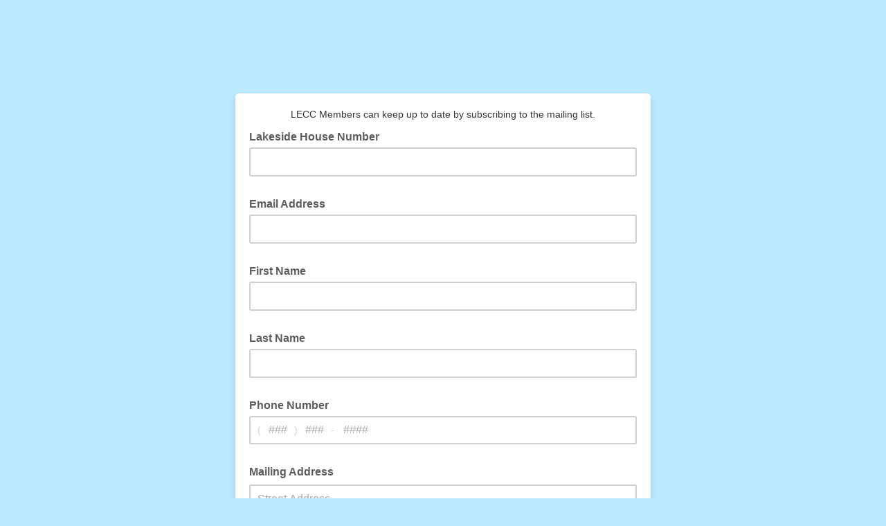

--- FILE ---
content_type: application/javascript
request_url: https://lecc.us1.list-manage.com/9cf1nc/pAXd5/PsQNt/2ULc/OuuNzGmGtzmGXwEaiD/R05geBwNCA/REQ_e/wo6CHsB
body_size: 167808
content:
(function(){if(typeof Array.prototype.entries!=='function'){Object.defineProperty(Array.prototype,'entries',{value:function(){var index=0;const array=this;return {next:function(){if(index<array.length){return {value:[index,array[index++]],done:false};}else{return {done:true};}},[Symbol.iterator]:function(){return this;}};},writable:true,configurable:true});}}());(function(){kF();AbE();V6E();var qQ=function(Wm){return +Wm;};var H6=function(YN,Lb){return YN-Lb;};var QL=function(DY,JL){return DY>JL;};var NY=function(Qb,DC){return Qb==DC;};var jT=function(NQ,Ic){return NQ instanceof Ic;};var EE;var XI=function(){return kD.apply(this,[Wp,arguments]);};var WU=function(){return kD.apply(this,[Ws,arguments]);};var ZD=function(Nc){return !Nc;};var EQ=function Sh(Pk,zb){var rQ=Sh;while(Pk!=I){switch(Pk){case CH:{dA=function(HY){return Sh.apply(this,[MF,arguments]);}([function(mL,KD){return Sh.apply(this,[JE,arguments]);},function(bm,Df,tk){'use strict';return LU.apply(this,[qE,arguments]);}]);Pk+=kw;}break;case pj:{XL=hA(qs,[]);hA(Hs,[]);kD(MW,[IT()]);hA(hv,[]);Pk=jk;YC=hA(nH,[]);kD(Ws,[IT()]);kD(lE,[]);Rb=kD(vF,[]);}break;case TF:{Pk=CH;(function(CC,Ch){return kD.apply(this,[UM,arguments]);}(['nSV','RS5SffW','frrWrCllllll','frVKW','5W55flVCllllll','KWnrV5l','5nKS','l','V','Sl','n','RSKRKfVSKf','nlSR','RKK','R','nl','n5','5','S','nS','f'],mh));KQ=db(UZ,[['RlKrCllllll','R','n','SrrCllllll','KS','frrWrCllllll','frVKW','RSKRKfVSKrCllllll','5W55flVCllllll','WS','l','RS5SffW','5555555','W','nS5','nlSR','SlR5','Wfll','RlKf','nfW5R','WSVf5','S','f','SV','5','nll','Sl','WW','nl','nlll','Wlll','nlln','RKKK','SKKK','nllll','KK','5fS','Sr','Slll','nK','r','Wll','Slnf','KKKKKK','Vf','nn','nC5n','nW','nf','SSSS','V','Wflllll','nCVW','SCnn'],ZD(Fb)]);I8=function OdMzCpQxrZ(){var w1;function R1(){return IO(`${hS()[WO(MC)]}`,0,FW());}jc();j2();Z();function dG(){return EL.apply(this,[nG,arguments]);}function AL(){return IO(`${hS()[WO(MC)]}`,RC()+1);}var MC,Cc,kN,LS,vC,cL,Am,b2,fR,pp,AC,p2,HR,np,F1,Ov,h,DC,Qv,fC,GC,k1,pc,dO,BR,T,LC,OZ,qc,gZ,nW,qS,sv,jv,LN,T2,Cv,VG,hc,l2,BO,tL,Jc,Tq,J,nL,L1,WR,YZ,qR,sC,Xm,I1,sq,hC,W2,QO,jZ,UL,Yt,JS,GR,Lp,VS,pC,bt,VZ,BZ,cv,AN,mm,sO,Iv,lG,jS,tZ,Zv,gW,ER,KR,vq,GW,cR,vN,WG,TN,Bq,Nv,OO,rc,SO,wq,gS,hm,Vp,Kt,nv,cG,Ep,h2,G2,Tc,IL,YL,GS,f,Xq,Lm,lt,hR,Wc,qN,J1,nO,KW,rp;function B1(Ac,E2){var zC=B1;switch(Ac){case mt:{var A2=E2[Wm];B1(FS,[A2]);}break;case lm:{var pv=E2[Wm];pv[JS]=function(){var lq=m(FG(this[Zv](),fR),this[Zv]());var Gv=zt()[cS(MC)](MC,L1,Up(J),Lq(LS));for(var WW=LS;Yc(WW,lq);WW++){Gv+=String.fromCharCode(this[Zv]());}return Gv;};B1(ZC,[pv]);}break;case GG:{var D2=E2[Wm];D2[SO]=function(){var Lt=this[Zv]();while(WZ(Lt,jC.E)){this[Lt](this);Lt=this[Zv]();}};}break;case FS:{var WC=E2[Wm];WC[WC[UL](Lm)]=function(){var EG=this[Zv]();var L2=this[VZ]();var Nq=this[VZ]();var rm=this[W2](Nq,L2);if(Lq(EG)){var QG=this;var Gm={get(ft){QG[hC]=ft;return Nq;}};this[hC]=new Proxy(this[hC],Gm);}this[sq].push(rm);};B1(m1,[WC]);}break;case m1:{var Ct=E2[Wm];Ct[Ct[UL](Xq)]=function(){this[sq].push(TS(this[VZ](),this[VZ]()));};IG(nm,[Ct]);}break;case P2:{var MS=E2[Wm];MS[BZ]=function(ZW){return {get k(){return ZW;},set k(mv){ZW=mv;}};};B1(mp,[MS]);}break;case ZC:{var Mv=E2[Wm];Mv[hm]=function(FL){return {get k(){return FL;},set k(qO){FL=qO;}};};B1(P2,[Mv]);}break;case Ev:{var Vv=E2[Wm];var zv=E2[NW];Vv[UL]=function(ZS){return ZG(dW(ZS,zv),lt);};B1(mt,[Vv]);}break;case nG:{var kq=E2[Wm];kq[Bq]=function(){var bZ=m(m(m(FG(this[Zv](),Kt),FG(this[Zv](),hR)),FG(this[Zv](),fR)),this[Zv]());return bZ;};B1(lm,[kq]);}break;case mp:{var gC=E2[Wm];gC[W2]=function(UC,t){return {get k(){return UC[t];},set k(Rv){UC[t]=Rv;}};};B1(GG,[gC]);}break;}}function Tp(){return SL.apply(this,[P2,arguments]);}var VO;var TR;function N2(){return B1.apply(this,[nG,arguments]);}function WL(){return R1()+AL()+typeof PG[hS()[WO(MC)].name];}function N(){return B1.apply(this,[lm,arguments]);}function pt(){return IG.apply(this,[wS,arguments]);}function pN(){this["lS"]=(this["lS"]&0xffff)*0x85ebca6b+(((this["lS"]>>>16)*0x85ebca6b&0xffff)<<16)&0xffffffff;this.bR=q1;}function vm(){this["lS"]^=this["lS"]>>>16;this.bR=pN;}function QS(){return IG.apply(this,[g2,arguments]);}var PG;function sS(){this["lO"]=(this["lO"]&0xffff)*0xcc9e2d51+(((this["lO"]>>>16)*0xcc9e2d51&0xffff)<<16)&0xffffffff;this.bR=g;}function ZR(Pq,sW){return Pq&sW;}var vO;function PC(){this["lO"]=(this["lO"]&0xffff)*0x1b873593+(((this["lO"]>>>16)*0x1b873593&0xffff)<<16)&0xffffffff;this.bR=wp;}function FW(){return hp(`${hS()[WO(MC)]}`,"0x"+"\x35\x39\x63\x65\x34\x33\x34");}var ZO;function q1(){this["lS"]^=this["lS"]>>>13;this.bR=t1;}0x59ce434,2543266192;var km;function Sp(){return Fc.apply(this,[ZC,arguments]);}function HC(){return EL.apply(this,[Ic,arguments]);}function Mp(pS,Pv){return pS===Pv;}var Yp;function jc(){w1=new Object();MC=1;hS()[WO(MC)]=OdMzCpQxrZ;if(typeof window!==[]+[][[]]){PG=window;}else if(typeof global!==[]+[][[]]){PG=global;}else{PG=this;}}function Fv(){return SL.apply(this,[c2,arguments]);}function Zt(){var vG=['It','wW','bL','OS','QN','gc','mZ','Uq','AS'];Zt=function(){return vG;};return vG;}var JL;function zZ(){return SL.apply(this,[HL,arguments]);}function dW(TZ,EW){return TZ+EW;}function q2(){return IG.apply(this,[Qc,arguments]);}function tG(a,b){return a.charCodeAt(b);}function IC(Rt,fp){return Rt>fp;}var FO;var pm;function tt(){var cZ={};tt=function(){return cZ;};return cZ;}function Hm(){return B1.apply(this,[P2,arguments]);}function Mq(){return B1.apply(this,[m1,arguments]);}function fm(){if([10,13,32].includes(this["lO"]))this.bR=Jv;else this.bR=sS;}function rL(){return DS.apply(this,[f1,arguments]);}function wO(){return B1.apply(this,[FS,arguments]);}function RC(){return hp(`${hS()[WO(MC)]}`,";",FW());}function WZ(Dv,VN){return Dv!=VN;}function fW(){return DS.apply(this,[rZ,arguments]);}function wv(){return B1.apply(this,[ZC,arguments]);}var x2;function WO(Q){return Zt()[Q];}var RS;function c(){return IG.apply(this,[CW,arguments]);}function CZ(){this["lS"]^=this["k2"];this.bR=vm;}function mS(OW,fO){return OW[km[kN]](fO);}function hS(){var S=Object['\x63\x72\x65\x61\x74\x65']({});hS=function(){return S;};return S;}function tp(){return DS.apply(this,[BW,arguments]);}function n1(){return Fc.apply(this,[Zq,arguments]);}function RL(){return B1.apply(this,[mt,arguments]);}function D(){return EL.apply(this,[CW,arguments]);}function T1(){return Fc.apply(this,[Q1,arguments]);}function FG(YO,hZ){return YO<<hZ;}function cS(hq){return Zt()[hq];}function TO(LZ,bp){return LZ==bp;}function ZG(YW,PL){return YW%PL;}function IG(IS,GN){var vS=IG;switch(IS){case Wm:{var Gp=GN[Wm];Gp[Gp[UL](Kt)]=function(){var Qp=this[Zv]();var Km=Gp[Bq]();if(this[VZ](Qp)){this[VS](jC.R,Km);}};SL(mc,[Gp]);}break;case g2:{var lL=GN[Wm];lL[lL[UL](nv)]=function(){this[sq].push(DL(Up(MC),this[VZ]()));};IG(Wm,[lL]);}break;case nG:{var qG=GN[Wm];qG[qG[UL](cG)]=function(){this[sq].push(FG(this[VZ](),this[VZ]()));};IG(g2,[qG]);}break;case wS:{var xt=GN[Wm];xt[xt[UL](np)]=function(){this[sq].push(this[Ep]());};IG(nG,[xt]);}break;case Em:{var Np=GN[Wm];Np[Np[UL](h2)]=function(){var Cp=this[Zv]();var kp=this[Zv]();var N1=this[Bq]();var JR=TR.call(this[Lp]);var XZ=this[hC];this[sq].push(function(...ON){var dC=Np[hC];Cp?Np[hC]=XZ:Np[hC]=Np[BZ](this);var fv=TS(ON.length,kp);Np[G2]=dW(fv,MC);while(Yc(fv++,LS)){ON.push(undefined);}for(let tR of ON.reverse()){Np[sq].push(Np[BZ](tR));}xv.call(Np[Lp],JR);var wm=Np[rc][jC.R];Np[VS](jC.R,N1);Np[sq].push(ON.length);Np[SO]();var SC=Np[VZ]();while(IC(--fv,LS)){Np[sq].pop();}Np[VS](jC.R,wm);Np[hC]=dC;return SC;});};IG(wS,[Np]);}break;case Qc:{var gm=GN[Wm];gm[gm[UL](L1)]=function(){this[sq].push(Mp(this[VZ](),this[VZ]()));};IG(Em,[gm]);}break;case CW:{var RG=GN[Wm];RG[RG[UL](Tc)]=function(){this[sq].push(xm(this[VZ](),this[VZ]()));};IG(Qc,[RG]);}break;case DG:{var p=GN[Wm];p[p[UL](IL)]=function(){this[sq].push(x(this[VZ](),this[VZ]()));};IG(CW,[p]);}break;case mp:{var kv=GN[Wm];kv[kv[UL](p2)]=function(){this[sq].push(m(this[VZ](),this[VZ]()));};IG(DG,[kv]);}break;case nm:{var XS=GN[Wm];XS[XS[UL](YL)]=function(){var Dq=this[Zv]();var DN=this[Zv]();var Uc=this[Zv]();var dL=this[VZ]();var w=[];for(var jt=LS;Yc(jt,Uc);++jt){switch(this[sq].pop()){case LS:w.push(this[VZ]());break;case MC:var L=this[VZ]();for(var MR of L.reverse()){w.push(MR);}break;default:throw new Error(zt()[cS(kN)].call(null,Cc,GS,Up(qS),f));}}var SR=dL.apply(this[hC].k,w.reverse());Dq&&this[sq].push(this[BZ](SR));};IG(mp,[XS]);}break;}}function fG(){return Fc.apply(this,[dR,arguments]);}function mG(){return this;}function UW(){this["lS"]^=this["lS"]>>>16;this.bR=mG;}function QZ(){return SL.apply(this,[PZ,arguments]);}function Fq(){return FW()+IR("\x35\x39\x63\x65\x34\x33\x34")+3;}function dp(){VO=[")kyGB<65Fe=p`]YG O%=/z","","\b\b]ApL\x00D\'*Y\r&\x40G\x3f_\x07\n","}%\x40.W.ASE]9O\rVHw*FP\bF>HAK*H\'ZV","\n","8okknZ WP_0r"];}function Jv(){this["XO"]++;this.bR=MN;}function hp(a,b,c){return a.indexOf(b,c);}function t1(){this["lS"]=(this["lS"]&0xffff)*0xc2b2ae35+(((this["lS"]>>>16)*0xc2b2ae35&0xffff)<<16)&0xffffffff;this.bR=UW;}function bm(v1,bq){return v1^bq;}function Iq(){return IO(`${hS()[WO(MC)]}`,Fq(),RC()-Fq());}var HL,lm,lC,f1,NW,g2,LG,Wm,SG,PZ,SN;function zp(){return SL.apply(this,[LG,arguments]);}function Z(){HN=g2+HL,FS=lC+LG*HL,Mt=Wm+SN*HL,rZ=NW+LG*HL,Ic=SG+SN*HL,nt=PZ+PZ*HL,Zq=NW+g2*HL,Bt=LG+LG*HL,Qc=NW+lC*HL,Y1=NW+PZ*HL,mp=f1+PZ*HL,GG=PZ+g2*HL,H=LG+g2*HL,m1=g2+PZ*HL,dS=g2+g2*HL,O1=SN+LG*HL,PS=g2+LG*HL+Wm*HL*HL+HL*HL*HL,Vm=lC+PZ*HL,Aq=lC+f1*HL+LG*HL*HL+PZ*HL*HL*HL+PZ*HL*HL*HL*HL,dR=f1+HL,c2=SG+g2*HL,dZ=SG+PZ*HL,B=f1+g2*HL,CW=lm+PZ*HL,xO=NW+HL,SW=PZ+LG*HL,Wv=PZ+SN*HL+PZ*HL*HL+PZ*HL*HL*HL+lC*HL*HL*HL*HL,qm=PZ+SN*HL,Cm=lC+SN*HL+PZ*HL*HL+PZ*HL*HL*HL+lC*HL*HL*HL*HL,Y=Wm+LG*HL+SN*HL*HL+lC*HL*HL*HL+PZ*HL*HL*HL*HL,Em=SG+LG*HL,nG=lm+g2*HL,HG=lC+g2*HL,wS=SN+SN*HL,fc=SG+HL,DG=LG+lC*HL,mt=lC+HL,Q1=LG+PZ*HL,Ev=Wm+lC*HL,BW=g2+LG*HL,mc=SN+HL,X1=lm+LG*HL,nm=LG+SN*HL,P2=SN+g2*HL,ZC=lm+SN*HL,t2=NW+SN*HL;}function pR(){return FR.apply(this,[Vm,arguments]);}var jC;function EO(){return IG.apply(this,[DG,arguments]);}return FR.call(this,mc);function x(rN,Yq){return rN>>Yq;}var QC;function A(){return SL.apply(this,[H,arguments]);}function C(){this["BS"]=(this["lS"]&0xffff)*5+(((this["lS"]>>>16)*5&0xffff)<<16)&0xffffffff;this.bR=PN;}function M2(){return DS.apply(this,[g2,arguments]);}function hW(w2){this[sq]=Object.assign(this[sq],w2);}function HW(){return B1.apply(this,[mp,arguments]);}function Up(Mc){return -Mc;}function rG(){return Sv(WL(),903633);}function zt(){var AG=Object['\x63\x72\x65\x61\x74\x65'](Object['\x70\x72\x6f\x74\x6f\x74\x79\x70\x65']);zt=function(){return AG;};return AG;}function Hc(){return IG.apply(this,[nG,arguments]);}function v(){this["k2"]++;this.bR=Jv;}var nN;function IO(a,b,c){return a.substr(b,c);}function Dc(){this["lO"]=tG(this["Tv"],this["XO"]);this.bR=fm;}function gt(){return Fc.apply(this,[lm,arguments]);}function Uv(){return B1.apply(this,[Ev,arguments]);}function WN(){return [",-]X\b+","\f)1","\x07#)\x07D\\Y=(c%>\bL\x00=n6=-[Fx\'n=0\\S\\7><,+G[","/[]",",\':\\","$Z^E2U%J{\'k;r%Z.OKN\\FB:t*Et","|z,SB}Y","H"];}function m(xN,C2){return xN|C2;}function g(){this["lO"]=this["lO"]<<15|this["lO"]>>>17;this.bR=PC;}function qC(){return Fc.apply(this,[CW,arguments]);}function wp(){this["lS"]^=this["lO"];this.bR=zS;}var xW;function Rc(){JL=["VF;v+","FXv}k)\x3fX,\x00\fPcl|&",".1Ph&V+","!\t/V>","","","A\"ZQx4&oh,\\","Q","u","L","{"];}function VR(){return FR.apply(this,[Bt,arguments]);}function Sv(Tv,fN){var mL={Tv:Tv,lS:fN,k2:0,XO:0,bR:Dc};while(!mL.bR());return mL["lS"]>>>0;}function vL(){return ["\x61\x70\x70\x6c\x79","\x66\x72\x6f\x6d\x43\x68\x61\x72\x43\x6f\x64\x65","\x53\x74\x72\x69\x6e\x67","\x63\x68\x61\x72\x43\x6f\x64\x65\x41\x74"];}function Bm(){return Fc.apply(this,[qm,arguments]);}function Gq(sL){return Zt()[sL];}function j2(){SG=[+ ! +[]]+[+[]]-+ ! +[]-+ ! +[],lC=+ ! +[]+! +[]+! +[]+! +[]+! +[]+! +[],PZ=+ ! +[]+! +[]+! +[]+! +[]+! +[],NW=+ ! +[],HL=[+ ! +[]]+[+[]]-[],SN=+ ! +[]+! +[]+! +[],f1=[+ ! +[]]+[+[]]-+ ! +[],lm=+ ! +[]+! +[]+! +[]+! +[]+! +[]+! +[]+! +[],Wm=+[],g2=! +[]+! +[]+! +[]+! +[],LG=! +[]+! +[];}function jm(){return IG.apply(this,[mp,arguments]);}function OR(){return EL.apply(this,[SG,arguments]);}function MN(){if(this["XO"]<IR(this["Tv"]))this.bR=Dc;else this.bR=CZ;}function Yc(Xt,K2){return Xt<K2;}function EL(Om,KG){var H2=EL;switch(Om){case nG:{var JN=KG[Wm];x2(JN[LS]);for(var z=LS;Yc(z,JN.length);++z){zt()[JN[z]]=function(){var Rp=JN[z];return function(m2,pq,M1,Et){var jG=HC.call(null,m2,YZ,M1,qR);zt()[Rp]=function(){return jG;};return jG;};}();}}break;case Ic:{var kS=KG[Wm];var n2=KG[NW];var j1=KG[LG];var JZ=KG[SN];var dm=VO[cL];var Lv=dW([],[]);var nS=VO[kS];var F=TS(nS.length,MC);if(St(F,LS)){do{var Dt=ZG(dW(dW(F,j1),Mm()),dm.length);var bv=mS(nS,F);var h1=mS(dm,Dt);Lv+=fq(qm,[m(ZR(tN(bv),h1),ZR(tN(h1),bv))]);F--;}while(St(F,LS));}return fq(nt,[Lv]);}break;case SG:{var LW=KG[Wm];var Tm=KG[NW];var c1=KG[LG];var r2=JL[Am];var Av=dW([],[]);var Wp=JL[LW];var xC=TS(Wp.length,MC);if(St(xC,LS)){do{var hv=ZG(dW(dW(xC,Tm),Mm()),r2.length);var sp=mS(Wp,xC);var Hp=mS(r2,hv);Av+=fq(qm,[m(ZR(tN(sp),Hp),ZR(tN(Hp),sp))]);xC--;}while(St(xC,LS));}return fq(B,[Av]);}break;case CW:{var rW=KG[Wm];xW(rW[LS]);for(var jR=LS;Yc(jR,rW.length);++jR){tt()[rW[jR]]=function(){var Pm=rW[jR];return function(Dp,rS,H1){var x1=Yp(sC,rS,H1);tt()[Pm]=function(){return x1;};return x1;};}();}}break;case Y1:{var KS=KG[Wm];var fZ=KG[NW];var pO=KG[LG];var qt=dW([],[]);var pW=ZG(dW(pO,Mm()),Xm);var jO=FO[fZ];var DW=LS;if(Yc(DW,jO.length)){do{var R2=mS(jO,DW);var G=mS(Yp.xG,pW++);qt+=fq(qm,[m(ZR(tN(R2),G),ZR(tN(G),R2))]);DW++;}while(Yc(DW,jO.length));}return qt;}break;case Mt:{var tO=KG[Wm];Yp=function(bN,l,FZ){return EL.apply(this,[Y1,arguments]);};return xW(tO);}break;}}function DO(){return SL.apply(this,[Em,arguments]);}function kt(){return IG.apply(this,[Em,arguments]);}function RO(l1,rO){return l1<=rO;}function I(){return IG.apply(this,[nm,arguments]);}var kZ;function TS(E1,wG){return E1-wG;}function kG(M,jq){var MO=kG;switch(M){case f1:{var b1=jq[Wm];var Ft=dW([],[]);var GZ=TS(b1.length,MC);if(St(GZ,LS)){do{Ft+=b1[GZ];GZ--;}while(St(GZ,LS));}return Ft;}break;case dZ:{var X2=jq[Wm];OR.DR=kG(f1,[X2]);while(Yc(OR.DR.length,p2))OR.DR+=OR.DR;}break;case HG:{vO=function(jp){return kG.apply(this,[dZ,arguments]);};EL.call(null,SG,[MC,Up(HR),Lq(Lq(LS))]);}break;case CW:{var sR=jq[Wm];var xL=jq[NW];var gL=jq[LG];var vt=FO[cL];var SS=dW([],[]);var vv=FO[xL];var UZ=TS(vv.length,MC);if(St(UZ,LS)){do{var qq=ZG(dW(dW(UZ,gL),Mm()),vt.length);var C1=mS(vv,UZ);var mR=mS(vt,qq);SS+=fq(qm,[m(ZR(tN(C1),mR),ZR(tN(mR),C1))]);UZ--;}while(St(UZ,LS));}return EL(Mt,[SS]);}break;case wS:{var Jq=jq[Wm];var NL=dW([],[]);var dN=TS(Jq.length,MC);while(St(dN,LS)){NL+=Jq[dN];dN--;}return NL;}break;case ZC:{var Zm=jq[Wm];HC.q=kG(wS,[Zm]);while(Yc(HC.q.length,Ov))HC.q+=HC.q;}break;case Em:{x2=function(vW){return kG.apply(this,[ZC,arguments]);};EL.apply(null,[Ic,[LS,AC,Up(h),DC]]);}break;case SW:{var mO=jq[Wm];var QW=dW([],[]);for(var Sm=TS(mO.length,MC);St(Sm,LS);Sm--){QW+=mO[Sm];}return QW;}break;case X1:{var s2=jq[Wm];Yp.xG=kG(SW,[s2]);while(Yc(Yp.xG.length,qc))Yp.xG+=Yp.xG;}break;case Ev:{xW=function(S1){return kG.apply(this,[X1,arguments]);};Yp(gZ,Am,Up(nW));}break;}}function Fc(vZ,JG){var Rq=Fc;switch(vZ){case lm:{var dv=JG[Wm];dv[dv[UL](AN)]=function(){this[sq].push(XG(this[VZ](),this[VZ]()));};FR(Bt,[dv]);}break;case dR:{var S2=JG[Wm];S2[S2[UL](mm)]=function(){this[sq].push(Xp(this[VZ](),this[VZ]()));};Fc(lm,[S2]);}break;case CW:{var qp=JG[Wm];qp[qp[UL](sO)]=function(){this[sq].push(Yc(this[VZ](),this[VZ]()));};Fc(dR,[qp]);}break;case Q1:{var qL=JG[Wm];qL[qL[UL](Iv)]=function(){kZ.call(this[Lp]);};Fc(CW,[qL]);}break;case Zq:{var Ut=JG[Wm];Ut[Ut[UL](lG)]=function(){this[sq].push(St(this[VZ](),this[VZ]()));};Fc(Q1,[Ut]);}break;case qm:{var B2=JG[Wm];B2[B2[UL](jS)]=function(){var cc=[];var OG=this[sq].pop();var cp=TS(this[sq].length,MC);for(var EN=LS;Yc(EN,OG);++EN){cc.push(this[b2](this[sq][cp--]));}this[hc](tt()[Gq(kN)].apply(null,[LN,LS,Up(fC)]),cc);};Fc(Zq,[B2]);}break;case rZ:{var tq=JG[Wm];tq[tq[UL](tZ)]=function(){this[sq].push(this[Zv]());};Fc(qm,[tq]);}break;case dS:{var IZ=JG[Wm];IZ[IZ[UL](gW)]=function(){var jN=this[sq].pop();var CL=this[Zv]();if(WZ(typeof jN,tt()[Gq(vC)](ER,vC,KR))){throw tt()[Gq(cL)](YZ,Cc,b2);}if(IC(CL,MC)){jN.k++;return;}this[sq].push(new Proxy(jN,{get(nc,rv,rC){if(CL){return ++nc.k;}return nc.k++;}}));};Fc(rZ,[IZ]);}break;case wS:{var f2=JG[Wm];f2[f2[UL](vq)]=function(){this[sq].push(bm(this[VZ](),this[VZ]()));};Fc(dS,[f2]);}break;case ZC:{var wL=JG[Wm];wL[wL[UL](GW)]=function(){this[sq].push(this[np](this[JS]()));};Fc(wS,[wL]);}break;}}function FR(Hq,Ec){var BC=FR;switch(Hq){case mc:{vO=function(){return kG.apply(this,[HG,arguments]);};Yp=function(Im,Bp,LR){return kG.apply(this,[CW,arguments]);};XN=function(tc){this[sq]=[tc[hC].k];};nN=function(Nc,NS){return FR.apply(this,[LG,arguments]);};QC=function(O2,z1){return FR.apply(this,[SG,arguments]);};kZ=function(){this[sq][this[sq].length]={};};pm=function(){this[sq].pop();};TR=function(){return [...this[sq]];};xv=function(P){return FR.apply(this,[g2,arguments]);};ZO=function(){this[sq]=[];};x2=function(){return kG.apply(this,[Em,arguments]);};xW=function(){return kG.apply(this,[Ev,arguments]);};p1=function(OL,UG,JC){return FR.apply(this,[Ev,arguments]);};fq(dR,[]);km=vL();FO=WN();EL.call(this,CW,[Zt()]);Rc();fq.call(this,HN,[Zt()]);dp();EL.call(this,nG,[Zt()]);RS=fq(PZ,[['R4','4V4','4JU','43UUH333333','43UVH333333'],Lq(MC)]);jC={R:RS[LS],f:RS[MC],E:RS[Cc]};;hL=class hL {constructor(){this[rc]=[];this[pC]=[];this[sq]=[];this[G2]=LS;DS(g2,[this]);this[hS()[WO(fR)](cL,Up(I1),rp)]=p1;}};return hL;}break;case LG:{var Nc=Ec[Wm];var NS=Ec[NW];return this[sq][TS(this[sq].length,MC)][Nc]=NS;}break;case SG:{var O2=Ec[Wm];var z1=Ec[NW];for(var O of [...this[sq]].reverse()){if(gN(O2,O)){return z1[W2](O,O2);}}throw zt()[cS(Cc)](kN,MC,QO,jZ);}break;case g2:{var P=Ec[Wm];if(Mp(this[sq].length,LS))this[sq]=Object.assign(this[sq],P);}break;case Ev:{var OL=Ec[Wm];var UG=Ec[NW];var JC=Ec[LG];this[pC]=this[Nv](UG,JC);this[hC]=this[BZ](OL);this[Lp]=new XN(this);this[VS](jC.R,LS);try{while(Yc(this[rc][jC.R],this[pC].length)){var tW=this[Zv]();this[tW](this);}}catch(RR){}}break;case X1:{var Zc=Ec[Wm];Zc[Zc[UL](Yt)]=function(){this[sq].push(this[JS]());};}break;case Qc:{var g1=Ec[Wm];g1[g1[UL](GR)]=function(){this[sq]=[];ZO.call(this[Lp]);this[VS](jC.R,this[pC].length);};FR(X1,[g1]);}break;case fc:{var CO=Ec[Wm];CO[CO[UL](bt)]=function(){this[sq].push(gN(this[VZ](),this[VZ]()));};FR(Qc,[CO]);}break;case Vm:{var s1=Ec[Wm];s1[s1[UL](BZ)]=function(){this[sq].push(this[VZ]()&&this[VZ]());};FR(fc,[s1]);}break;case Bt:{var xR=Ec[Wm];xR[xR[UL](cv)]=function(){this[sq].push(ZG(this[VZ](),this[VZ]()));};FR(Vm,[xR]);}break;}}function Xp(US,lZ){return US>>>lZ;}function cO(){return DS.apply(this,[t2,arguments]);}function BL(){return FR.apply(this,[X1,arguments]);}function I2(){return FR.apply(this,[Qc,arguments]);}var hL;function Lq(RN){return !RN;}var mt,Vm,DG,Zq,Qc,dZ,O1,wS,Mt,Bt,mc,PS,X1,Y1,xO,nm,ZC,qm,dR,HG,Ic,t2,m1,P2,fc,Ev,nG,GG,dS,HN,B,CW,Q1,Em,rZ,SW,Y,nt,Wv,c2,Aq,BW,H,Cm,FS,mp;function XG(Jp,gq){return Jp!==gq;}function Kp(){return FR.apply(this,[fc,arguments]);}function qZ(){return Fc.apply(this,[rZ,arguments]);}function gN(Rm,KL){return Rm in KL;}function sN(){return fq.apply(this,[HN,arguments]);}function DS(gp,cq){var CS=DS;switch(gp){case t2:{var Z1=cq[Wm];Z1[Ep]=function(){var nZ=zt()[cS(MC)](MC,Wc,Up(J),Lq(Lq([])));for(let TG=LS;Yc(TG,fR);++TG){nZ+=this[Zv]().toString(Cc).padStart(fR,hS()[WO(Cc)].apply(null,[pp,Up(pc),AC]));}var ZN=parseInt(nZ.slice(MC,Xm),Cc);var NG=nZ.slice(Xm);if(TO(ZN,LS)){if(TO(NG.indexOf(hS()[WO(kN)].apply(null,[vC,Up(jv),qN])),Up(MC))){return LS;}else{ZN-=RS[kN];NG=dW(hS()[WO(Cc)].apply(null,[pp,Up(pc),Lq(LS)]),NG);}}else{ZN-=RS[vC];NG=dW(hS()[WO(kN)].apply(null,[vC,Up(jv),J1]),NG);}var HO=LS;var KN=MC;for(let PW of NG){HO+=DL(KN,parseInt(PW));KN/=Cc;}return DL(HO,Math.pow(Cc,ZN));};B1(nG,[Z1]);}break;case ZC:{var zm=cq[Wm];zm[Nv]=function(AR,Jt){var vR=atob(AR);var KZ=LS;var Xv=[];var bS=LS;for(var zN=LS;Yc(zN,vR.length);zN++){Xv[bS]=vR.charCodeAt(zN);KZ=bm(KZ,Xv[bS++]);}B1(Ev,[this,ZG(dW(KZ,Jt),lt)]);return Xv;};DS(t2,[zm]);}break;case f1:{var pZ=cq[Wm];pZ[Zv]=function(){return this[pC][this[rc][jC.R]++];};DS(ZC,[pZ]);}break;case rZ:{var dq=cq[Wm];dq[VZ]=function(Qm){return this[b2](Qm?this[sq][TS(this[sq][hS()[WO(MC)].apply(null,[kN,Up(T),nO])],MC)]:this[sq].pop());};DS(f1,[dq]);}break;case O1:{var rR=cq[Wm];rR[b2]=function(vc){return TO(typeof vc,tt()[Gq(vC)](KW,vC,KR))?vc.k:vc;};DS(rZ,[rR]);}break;case Qc:{var HS=cq[Wm];HS[np]=function(tC){return QC.call(this[Lp],tC,this);};DS(O1,[HS]);}break;case BW:{var Hv=cq[Wm];Hv[hc]=function(jW,Nt,Pp){if(TO(typeof jW,tt()[Gq(vC)].apply(null,[Lq(LS),vC,KR]))){Pp?this[sq].push(jW.k=Nt):jW.k=Nt;}else{nN.call(this[Lp],jW,Nt);}};DS(Qc,[Hv]);}break;case g2:{var IN=cq[Wm];IN[VS]=function(ht,VL){this[rc][ht]=VL;};IN[F1]=function(lv){return this[rc][lv];};DS(BW,[IN]);}break;}}var XN;function TC(){return SL.apply(this,[mc,arguments]);}function Tt(){return DS.apply(this,[ZC,arguments]);}function St(CR,Q2){return CR>=Q2;}function tN(UN){return ~UN;}function xm(GL,mW){return GL/mW;}function DL(AZ,SZ){return AZ*SZ;}function SL(bG,tm){var lN=SL;switch(bG){case BW:{var lp=tm[Wm];lp[lp[UL](cR)]=function(){this[sq].push(dW(this[VZ](),this[VZ]()));};Fc(ZC,[lp]);}break;case LG:{var KO=tm[Wm];KO[KO[UL](vN)]=function(){this[sq].push(DL(this[VZ](),this[VZ]()));};SL(BW,[KO]);}break;case c2:{var hN=tm[Wm];hN[hN[UL](WG)]=function(){this[sq].push(this[BZ](undefined));};SL(LG,[hN]);}break;case P2:{var sm=tm[Wm];sm[sm[UL](TN)]=function(){var Kv=this[Zv]();var tv=sm[Bq]();if(Lq(this[VZ](Kv))){this[VS](jC.R,tv);}};SL(c2,[sm]);}break;case Em:{var hO=tm[Wm];hO[hO[UL](Nv)]=function(){this[VS](jC.R,this[Bq]());};SL(P2,[hO]);}break;case PZ:{var gR=tm[Wm];gR[gR[UL](OO)]=function(){var qW=this[Zv]();var bC=this[sq].pop();var Bc=this[sq].pop();var W=this[sq].pop();var wZ=this[rc][jC.R];this[VS](jC.R,bC);try{this[SO]();}catch(CN){this[sq].push(this[BZ](CN));this[VS](jC.R,Bc);this[SO]();}finally{this[VS](jC.R,W);this[SO]();this[VS](jC.R,wZ);}};SL(Em,[gR]);}break;case H:{var gO=tm[Wm];gO[gO[UL](wq)]=function(){pm.call(this[Lp]);};SL(PZ,[gO]);}break;case HL:{var pL=tm[Wm];pL[pL[UL](gS)]=function(){var QR=[];var dt=this[Zv]();while(dt--){switch(this[sq].pop()){case LS:QR.push(this[VZ]());break;case MC:var CC=this[VZ]();for(var YG of CC){QR.push(YG);}break;}}this[sq].push(this[hm](QR));};SL(H,[pL]);}break;case HN:{var Cq=tm[Wm];Cq[Cq[UL](Vp)]=function(){this[sq].push(this[Bq]());};SL(HL,[Cq]);}break;case mc:{var z2=tm[Wm];z2[z2[UL](sv)]=function(){this[hc](this[sq].pop(),this[VZ](),this[Zv]());};SL(HN,[z2]);}break;}}function zS(){this["lS"]=this["lS"]<<13|this["lS"]>>>19;this.bR=C;}function zq(){return B1.apply(this,[GG,arguments]);}function Mm(){var ct;ct=Iq()-rG();return Mm=function(){return ct;},ct;}var xv;function IW(){return DS.apply(this,[Qc,arguments]);}function Dm(){return SL.apply(this,[BW,arguments]);}function PN(){this["lS"]=(this["BS"]&0xffff)+0x6b64+(((this["BS"]>>>16)+0xe654&0xffff)<<16);this.bR=v;}function ZL(){return SL.apply(this,[HN,arguments]);}var p1;function Wt(){return IG.apply(this,[Wm,arguments]);}function fq(BN,Wq){var QL=fq;switch(BN){case X1:{var bc=Wq[Wm];var Ot=Wq[NW];var Pt=Wq[LG];var Zp=Wq[SN];var cW=dW([],[]);var U2=ZG(dW(Pt,Mm()),np);var Op=VO[bc];var X=LS;if(Yc(X,Op.length)){do{var LL=mS(Op,X);var Kc=mS(HC.q,U2++);cW+=fq(qm,[m(ZR(tN(LL),Kc),ZR(tN(Kc),LL))]);X++;}while(Yc(X,Op.length));}return cW;}break;case nt:{var tS=Wq[Wm];HC=function(bW,gv,PR,Kq){return fq.apply(this,[X1,arguments]);};return x2(tS);}break;case dR:{MC=+ ! ![];Cc=MC+MC;kN=MC+Cc;LS=+[];vC=MC+kN;cL=Cc*vC*MC-kN;Am=cL-kN+vC;b2=Am-cL+kN+vC-MC;fR=b2-Am+kN+cL-MC;pp=b2+Cc;AC=fR+pp-cL-Am+vC;p2=Am-vC+kN*AC*Cc;HR=kN*pp*fR*vC-Cc;np=Cc-Am+MC+fR*vC;F1=fR+kN*AC-cL;Ov=fR+cL+F1+AC+pp;h=pp*kN*vC*fR;DC=pp*fR+kN*AC-cL;Qv=cL+Am+AC*pp-MC;fC=b2*Qv-Am+pp*Cc;GC=b2*kN+fR+vC-Cc;k1=F1-pp+fR*Qv;pc=pp*MC-cL+kN+AC;dO=kN+b2*cL+MC;BR=MC-Cc-fR+Qv*vC;T=MC+AC*vC+fR*Qv;LC=cL+b2*MC*Am-Cc;OZ=Am*AC*Cc*vC-pp;qc=AC*cL+Cc*fR;gZ=b2+Cc+pp+fR;nW=kN*pp*F1-fR-Am;qS=cL*kN*b2+fR+vC;sv=vC-MC-b2+AC+pp;jv=AC*vC-fR+Qv*cL;LN=kN+cL*fR+pp+F1;T2=pp+cL*MC+vC*AC;Cv=AC+pp*b2*Am-Cc;VG=Qv*pp-F1+cL;hc=vC+pp+fR+AC+F1;l2=b2+pp*F1-fR+kN;BO=F1*fR-Am+AC-pp;tL=Cc*fR+pp+cL*kN;Jc=Cc-Am+pp*fR;Tq=Cc+F1+b2*fR-AC;J=b2*cL*fR+F1*AC;nL=kN+cL-vC+AC*fR;L1=Cc*F1-fR-AC;WR=Am+kN-pp+vC*cL;YZ=Cc+pp+vC+b2+AC;qR=Am+AC*b2+kN;sC=Am*fR-b2-Cc-MC;Xm=vC-fR+cL+Cc+pp;I1=cL*F1-vC-Am+kN;sq=AC+cL*fR+Am*F1;hC=cL+F1+Qv+b2*kN;W2=b2+Am*pp*vC-fR;QO=cL*b2*Cc-kN;jZ=Am+kN*fR*vC-b2;UL=AC*cL-kN+F1+Qv;Yt=b2-pp+AC+MC+Qv;JS=AC+Cc*pp+b2;GR=vC-Am+Cc*b2+Qv;Lp=fR+F1+Qv+kN+AC;VS=vC+cL+b2*F1+kN;pC=vC*AC+F1+pp*fR;bt=b2+vC+Qv+Am+MC;VZ=fR*cL*vC-b2+F1;BZ=Am*Cc+vC+kN+Qv;cv=F1+pp+fR*Cc*cL;AN=vC+b2*pp*Cc;mm=F1+Am*MC+Qv;sO=vC*fR+pp*Am*Cc;Iv=F1*cL-Cc*b2;lG=pp+F1+fR+kN+Qv;jS=Qv+b2*Am+AC+pp;tZ=Qv-fR+F1*Cc+b2;Zv=cL-MC+Cc-vC+Qv;gW=fR+Qv+pp+cL*AC;ER=AC-Am+pp*fR-kN;KR=fR*Am-AC+F1+b2;vq=F1*kN+Am+b2*pp;GW=cL-kN+AC*b2+Qv;cR=Cc*F1+kN+Qv+b2;vN=fR+AC+Cc+cL*F1;WG=Am-fR+pp*AC+Qv;TN=Qv-Cc*AC+F1*vC;Bq=fR+F1+b2+Cc*MC;Nv=F1*Cc+Qv+AC*Am;OO=vC-Cc+F1*b2-kN;rc=pp*b2*vC-F1;SO=b2*vC*kN+cL;wq=F1+Qv*Cc+b2-pp;gS=MC+cL*fR*Am+AC;hm=Qv+fR+b2*cL+kN;Vp=kN+AC+fR+F1*b2;Kt=AC+Cc+kN*b2-pp;nv=vC+Cc*pp+AC-b2;cG=kN*AC+cL+Cc-pp;Ep=AC+cL+vC+F1+Am;h2=b2*kN+cL+AC+Am;G2=vC+F1*kN+fR*pp;Tc=AC*vC*Cc-kN*fR;IL=b2*AC-pp*Cc+fR;YL=b2*Cc*Am-vC-fR;GS=b2*cL+vC*Am;f=vC-pp-cL+AC*fR;Xq=b2+Am*fR+kN*pp;Lm=cL+Cc*kN+pp*fR;lt=AC*cL+fR+F1*Am;hR=AC+Am;Wc=MC+F1+fR*Cc-b2;qN=vC-MC+pp*Am;J1=AC+vC+b2-Cc+kN;nO=b2+Am*Cc*MC;KW=Cc+pp+vC*b2-kN;rp=AC*Cc+vC*Am+b2;}break;case HN:{var qv=Wq[Wm];vO(qv[LS]);var XL=LS;if(Yc(XL,qv.length)){do{hS()[qv[XL]]=function(){var MG=qv[XL];return function(Um,J2,n){var LO=OR(Um,J2,Lq(Lq(MC)));hS()[MG]=function(){return LO;};return LO;};}();++XL;}while(Yc(XL,qv.length));}}break;case xO:{var FN=Wq[Wm];var NO=Wq[NW];var k=Wq[LG];var wR=dW([],[]);var Pc=ZG(dW(NO,Mm()),GC);var Gc=JL[FN];var cm=LS;while(Yc(cm,Gc.length)){var sG=mS(Gc,cm);var KC=mS(OR.DR,Pc++);wR+=fq(qm,[m(ZR(tN(sG),KC),ZR(tN(KC),sG))]);cm++;}return wR;}break;case B:{var P1=Wq[Wm];OR=function(kc,OC,YS){return fq.apply(this,[xO,arguments]);};return vO(P1);}break;case PZ:{var Lc=Wq[Wm];var Oq=Wq[NW];var BG=[];var TW=fq(lC,[]);var PO=Oq?PG[tt()[Gq(LS)](dO,MC,Up(BR))]:PG[hS()[WO(LS)](Cc,Up(k1),pc)];for(var Nm=LS;Yc(Nm,Lc[hS()[WO(MC)].apply(null,[kN,Up(T),LC])]);Nm=dW(Nm,MC)){BG[tt()[Gq(MC)](GC,kN,Up(OZ))](PO(TW(Lc[Nm])));}return BG;}break;case dZ:{var DZ=Wq[Wm];var TL=Wq[NW];var NC=zt()[cS(MC)].apply(null,[MC,Tq,Up(J),nL]);for(var UR=LS;Yc(UR,DZ[hS()[WO(MC)].apply(null,[kN,Up(T),Lq([])])]);UR=dW(UR,MC)){var kO=DZ[hS()[WO(b2)].call(null,LS,L1,WR)](UR);var zc=TL[kO];NC+=zc;}return NC;}break;case lC:{var mq={'\x33':hS()[WO(Cc)].call(null,pp,Up(pc),sv),'\x34':hS()[WO(kN)].apply(null,[vC,Up(jv),LN]),'\x48':tt()[Gq(Cc)].call(null,T2,b2,Up(Cv)),'\x4a':hS()[WO(vC)].call(null,fR,Up(VG),Lq(Lq([]))),'\x52':zt()[cS(LS)](vC,hc,Up(l2),Lq([])),'\x55':hS()[WO(cL)](AC,Up(BO),tL),'\x56':hS()[WO(Am)](b2,cL,Jc)};return function(nq){return fq(dZ,[nq,mq]);};}break;case qm:{var Vc=Wq[Wm];if(RO(Vc,Wv)){return PG[km[Cc]][km[MC]](Vc);}else{Vc-=Cm;return PG[km[Cc]][km[MC]][km[LS]](null,[dW(x(Vc,AC),Aq),dW(ZG(Vc,PS),Y)]);}}break;}}function fS(){return Fc.apply(this,[wS,arguments]);}function Ym(){return DS.apply(this,[O1,arguments]);}function IR(a){return a.length;}function kR(){return Fc.apply(this,[dS,arguments]);}}();FG={};}break;case lZ:{Pk=gj;QC[cm()[Em(GA)](jm,cT,AT)]=function(xN,ND){if(sD(ND,Fb))xN=QC(xN);D6.push(xc);if(sD(ND,mC)){var g1;return D6.pop(),g1=xN,g1;}if(sD(ND,KQ[Fb])&&QA(typeof xN,bU()[l6(rL)](VL,PB,w1,tQ))&&xN&&xN[ED(typeof Fc()[C1(rL)],'undefined')?Fc()[C1(vQ)].call(null,Wb,z6):Fc()[C1(Ab)](Vb,HD)]){var nN;return D6.pop(),nN=xN,nN;}var TT=EE[rN()[rC(zh)](mf,Hh)][xf()[mD(wQ)](gh,kb,QU)](null);QC[ED(typeof rN()[rC(Fb)],Am('',[][[]]))?rN()[rC(GA)](B1,mZ):rN()[rC(fU)](kB,L1)](TT);EE[rN()[rC(zh)].apply(null,[mf,Hh])][HN()[If(B1)].apply(null,[NH,NU,Eb])](TT,xf()[mD(zh)](O1,D,AT),Sh(OV,[rI()[FN(OT)](v6,AL,wQ,Cf,EY),ZD(EF),QA(typeof cm()[Em(rD)],Am([],[][[]]))?cm()[Em(OT)].apply(null,[CN,I1,jm]):cm()[Em(zh)](kA,v8,jm),xN]));if(sD(ND,OT)&&Pf(typeof xN,xf()[mD(GA)](sb,Th,dU)))for(var BL in xN)QC[Bm()[mU(VL)](pQ,wQ,Fb,pC,wC)](TT,BL,function(FD){return xN[FD];}.bind(null,BL));var GT;return D6.pop(),GT=TT,GT;};}break;case X2:{WT.VF=cB[Xm];kD.call(this,Vn,[eS1_xor_0_memo_array_init()]);return '';}break;case vW:{dc=Eh();Rh=vB();hB();D6=xU();Yc=tU();Pk=zE;kD.call(this,QW,[fQ()]);}break;case Bj:{var wf;return D6.pop(),wf=HQ,wf;}break;case OM:{D6.pop();Pk=I;}break;case RF:{Pk=Bj;for(var wY=Fb;Nh(wY,zb[xf()[mD(VL)](rL,IC,rL)]);wY++){var b1=zb[wY];if(ED(b1,null)&&ED(b1,undefined)){for(var CI in b1){if(EE[rN()[rC(zh)](mf,Ej)][HN()[If(Fb)].call(null,vN,sh,kY)][HN()[If(rD)](rM,Dh,kA)].call(b1,CI)){HQ[CI]=b1[CI];}}}}}break;case lr:{TC=function(){return hA.apply(this,[kn,arguments]);};zY=function(Lh,cb,Sm){return hA.apply(this,[S2,arguments]);};pT=function(){return hA.apply(this,[wE,arguments]);};Wf=function(bN,Jm){return hA.apply(this,[x8,arguments]);};Pk=KW;P6=function(NT,Hf,Rf){return hA.apply(this,[Vv,arguments]);};}break;case ln:{if(ED(typeof EE[ED(typeof rN()[rC(zf)],Am([],[][[]]))?rN()[rC(zh)](mf,bw):rN()[rC(fU)](VT,dY)][HN()[If(rL)](EH,vC,AA)],bU()[l6(wQ)](J1,L6,g6,vn))){EE[rN()[rC(zh)](mf,bw)][HN()[If(B1)].apply(null,[Ap,NU,FI])](EE[QA(typeof rN()[rC(GA)],Am([],[][[]]))?rN()[rC(fU)](TQ,Mf):rN()[rC(zh)].call(null,mf,bw)],HN()[If(rL)](EH,vC,pU),Sh(OV,[cm()[Em(zh)].apply(null,[kA,Aj,Ih]),function(sT,qB){return Sh.apply(this,[Ts,arguments]);},xf()[mD(vQ)](FI,cE,OY),ZD(ZD({})),bU()[l6(zh)](kI,qD,MY,g8),ZD(ZD(VM))]));}(function(){return Sh.apply(this,[HZ,arguments]);}());Pk=I;D6.pop();}break;case Ts:{var sT=zb[EF];var qB=zb[VM];D6.push(sB);Pk+=YE;if(QA(sT,null)||QA(sT,undefined)){throw new (EE[wU()[RD(VL)](VL,rL,O1,pA,m6)])(rN()[rC(zc)](AL,Y6));}var HQ=EE[rN()[rC(zh)].apply(null,[mf,Ej])](sT);}break;case j8:{AQ();kD.call(this,s2,[fQ()]);cB=YQ();kD.call(this,Vn,[fQ()]);lQ=hA(T8,[]);Zb=hA(jn,[]);Pk=pj;db(En,[IT()]);}break;case JE:{var mL=zb[EF];var KD=zb[VM];Pk=ln;D6.push(pY);}break;case jk:{kD(Tj,[IT()]);Pk=TF;kD(lw,[]);rm=kD(Qw,[]);kD(Uj,[IT()]);rU=kD(Xk,[]);XD=kD(sW,[]);db(Ek,[IT()]);}break;case zE:{mA();db.call(this,gZ,[fQ()]);Pk=j8;xC=hh();kD.call(this,qj,[fQ()]);O9=PR();hA.call(this,N,[fQ()]);}break;case Vn:{var x5=zb[EF];Pk-=vj;var kX=VL;for(var z7=VL;Nh(z7,x5.length);++z7){var V0=jq(x5,z7);if(Nh(V0,Bw)||QL(V0,U2))kX=Am(kX,Fb);}return kX;}break;case MW:{Pk+=ss;XX.Ev=O9[L6];hA.call(this,N,[eS1_xor_2_memo_array_init()]);return '';}break;case Xw:{var b7=zb[EF];var mJ=VL;for(var rJ=VL;Nh(rJ,b7.length);++rJ){var UP=jq(b7,rJ);if(Nh(UP,Bw)||QL(UP,U2))mJ=Am(mJ,Fb);}return mJ;}break;case HF:{D6.push(MG);Pk+=Y;var EK={};QC[QA(typeof Fc()[C1(v6)],Am([],[][[]]))?Fc()[C1(Ab)](X0,X7):Fc()[C1(v6)].call(null,kY,PO)]=HY;QC[Fc()[C1(wQ)](mf,mr)]=EK;}break;case R2:{EE[rN()[rC(zh)](mf,Tp)][HN()[If(B1)](xr,NU,Wg)](l4,R9,Sh(OV,[cm()[Em(zh)].call(null,kA,QH,VL),I7,ED(typeof rI()[FN(O1)],Am(xf()[mD(B1)].apply(null,[ZD(ZD([])),TW,JS]),[][[]]))?rI()[FN(OT)].apply(null,[v6,Eb,ZD(ZD(VL)),Qn,EY]):rI()[FN(Fb)].call(null,hS,Nd,ZD([]),dR,AO),ZD(KQ[v6]),bU()[l6(zh)](pC,PK,MY,Gj),ZD(VL),xf()[mD(vQ)](rL,KV,OY),ZD(KQ[v6])]));var hK;return D6.pop(),hK=l4[R9],hK;}break;case AH:{Wf.f2=b0[tO];kD.call(this,s2,[eS1_xor_1_memo_array_init()]);return '';}break;case UM:{P6.jW=Yc[A4];kD.call(this,QW,[eS1_xor_5_memo_array_init()]);return '';}break;case KW:{kD(ss,[]);pR=d9();Lq();hl();j9();f4();Pk-=E8;}break;case GE:{QC[cm()[Em(v6)](VL,mX,NU)]=function(RN,f5){return Sh.apply(this,[HH,arguments]);};QC[cm()[Em(vQ)].call(null,PK,IE,Qq)]=xf()[mD(B1)](Id,g5,JS);var A0;return A0=QC(QC[ED(typeof cm()[Em(vQ)],Am([],[][[]]))?cm()[Em(zc)].apply(null,[fG,N9,fG]):cm()[Em(OT)].call(null,QO,El,fX)]=Fb),D6.pop(),A0;}break;case KM:{Pk+=c2;var QC=function(dG){D6.push(fx);if(EK[dG]){var r5;return r5=EK[dG][ED(typeof rI()[FN(Fb)],Am(xf()[mD(B1)](OT,Ep,JS),[][[]]))?rI()[FN(VL)](rD,Ig,ZD(Fb),Fd,gq):rI()[FN(Fb)](nK,Nd,O1,jR,SJ)],D6.pop(),r5;}var p7=EK[dG]=Sh(OV,[xf()[mD(rL)].apply(null,[mh,XM,mf]),dG,rN()[rC(wQ)].call(null,bx,dH),ZD(VM),rI()[FN(VL)](rD,rL,Dh,Fd,gq),{}]);HY[dG].call(p7[rI()[FN(VL)](rD,rL,FR,Fd,gq)],p7,p7[rI()[FN(VL)].apply(null,[rD,jm,mf,Fd,gq])],QC);p7[rN()[rC(wQ)](bx,dH)]=ZD(ZD([]));var jX;return jX=p7[rI()[FN(VL)].call(null,rD,Og,N4,Fd,gq)],D6.pop(),jX;};}break;case Ys:{O4.PF=I4[Ih];db.call(this,gZ,[eS1_xor_4_memo_array_init()]);Pk=I;return '';}break;case Jw:{D6.pop();Pk=I;}break;case ls:{Pk=lr;O4=function(Vq,Kx,gO,cX){return hA.apply(this,[LF,arguments]);};GJ=function(){return hA.apply(this,[r2,arguments]);};XX=function(IR,E4){return hA.apply(this,[GE,arguments]);};d4=function(){return hA.apply(this,[Hr,arguments]);};zG=function(){return hA.apply(this,[gk,arguments]);};wP=function(){return hA.apply(this,[ss,arguments]);};}break;case w:{EE[bU()[l6(B1)](ZD(ZD({})),Id,L1,HG)][ED(typeof xf()[mD(Ab)],'undefined')?xf()[mD(zc)](ZD(ZD({})),TO,TS):xf()[mD(mC)].call(null,ZD(ZD([])),hX,t9)]=function(Vl){D6.push(A9);var mS=xf()[mD(B1)](rG,Jx,JS);var Ix=cm()[Em(Wq)].call(null,FJ,ZH,AT);var s9=EE[cm()[Em(rD)](vQ,G2,fl)](Vl);for(var Cl,J4,OO=VL,c9=Ix;s9[xf()[mD(rD)](ZD(ZD({})),AG,OT)](lO(OO,VL))||(c9=bU()[l6(vQ)].apply(null,[Fb,ZD(ZD([])),Ab,LZ]),bg(OO,KQ[OT]));mS+=c9[xf()[mD(rD)].apply(null,[ZD(ZD(Fb)),AG,OT])](sD(N4,OK(Cl,H6(mC,dq(bg(OO,Fb),mC)))))){J4=s9[bU()[l6(zc)].apply(null,[PK,WS,ll,Ud])](OO+=lg(zf,fJ));if(QL(J4,KQ[zf])){throw new kR(bU()[l6(Wq)](B1,wQ,AL,TK));}Cl=lO(RS(Cl,mC),J4);}var f9;return D6.pop(),f9=mS,f9;};Pk=Jw;}break;case sw:{return D6.pop(),wx=P9[S7],wx;}break;case C:{var t4=zb[EF];var Ul=VL;for(var xJ=VL;Nh(xJ,t4.length);++xJ){var ZP=jq(t4,xJ);if(Nh(ZP,Bw)||QL(ZP,U2))Ul=Am(Ul,Fb);}return Ul;}break;case Lp:{var E7=zb[EF];D6.push(xd);var K0=E7[QA(typeof cm()[Em(VL)],'undefined')?cm()[Em(OT)](S4,sR,ll):cm()[Em(FJ)].apply(null,[fX,A,Dg])]||{};K0[Fc()[C1(NU)](pC,Uw)]=HN()[If(O1)](jJ,AL,ZD(ZD(Fb))),delete K0[cm()[Em(33)](99,901,ZD(ZD({})))],E7[cm()[Em(FJ)](fX,A,ZD([]))]=K0;D6.pop();Pk=I;}break;case HZ:{var kR=function(I9){return Sh.apply(this,[Xs,arguments]);};D6.push(tN);if(QA(typeof EE[ED(typeof xf()[mD(zf)],Am([],[][[]]))?xf()[mD(zc)].apply(null,[jm,TO,TS]):xf()[mD(mC)].call(null,vl,kx,Fd)],bU()[l6(wQ)].call(null,wC,Ih,g6,dK))){var j0;return D6.pop(),j0=ZD({}),j0;}kR[HN()[If(Fb)](qK,sh,ZD([]))]=new (EE[bU()[l6(GA)].apply(null,[N4,vl,cx,H9])])();kR[HN()[If(Fb)](qK,sh,ZD({}))][rN()[rC(Wq)].call(null,K7,IS)]=Fc()[C1(Wq)].call(null,B9,YS);Pk-=cp;}break;case kp:{var BK=zb[EF];D6.push(jd);var Fx=Sh(OV,[rN()[rC(h9)].call(null,n4,D7),BK[AW[xf()[mD(FJ)](mh,Xr,g6)]()]]);YP(Fb,BK)&&(Fx[ED(typeof bU()[l6(kA)],'undefined')?bU()[l6(jm)](sb,kB,HP,bM):bU()[l6(mO)](ZD(Fb),fS,X9,Y5)]=BK[AW[rI()[FN(kY)].call(null,zf,mC,ZD(Fb),Wx,PK)]()]),YP(OT,BK)&&(Fx[Fc()[C1(jm)].call(null,fU,dX)]=BK[OT],Fx[Ag()[MP(fU)](bd,Wg,xK,mC,GA,ZD({}))]=BK[zf]),this[ED(typeof rN()[rC(kA)],Am([],[][[]]))?rN()[rC(pC)](dU,Zk):rN()[rC(fU)].apply(null,[El,sJ])][bU()[l6(fJ)].call(null,NS,ZD(ZD(VL)),wQ,AF)](Fx);Pk=I;D6.pop();}break;case Wr:{var xG=zb[EF];var Hl=zb[VM];Pk-=hr;var nS=zb[vj];D6.push(NK);EE[rN()[rC(zh)](mf,lx)][HN()[If(B1)](ZH,NU,Z0)](xG,Hl,Sh(OV,[cm()[Em(zh)](kA,lW,Dg),nS,rI()[FN(OT)](v6,v6,cR,SX,EY),ZD(KQ[v6]),bU()[l6(zh)](ZD(ZD({})),xq,MY,gl),ZD(VL),xf()[mD(vQ)].apply(null,[Wg,DR,OY]),ZD(VL)]));var Ql;return D6.pop(),Ql=xG[Hl],Ql;}break;case gj:{Pk=GE;QC[bU()[l6(v6)].apply(null,[ZD(ZD([])),k9,Wq,DH])]=function(GX){D6.push(dR);var GS=GX&&GX[ED(typeof Fc()[C1(rD)],Am('',[][[]]))?Fc()[C1(vQ)](Wb,PW):Fc()[C1(Ab)].apply(null,[r0,TJ])]?function kK(){D6.push(Gq);var nP;return nP=GX[xf()[mD(zh)](Ih,JD,AT)],D6.pop(),nP;}:function B0(){return GX;};QC[Bm()[mU(VL)](Kl,wQ,Fb,ZD(VL),A4)](GS,Fc()[C1(zc)](wQ,fI),GS);var Q7;return D6.pop(),Q7=GS,Q7;};}break;case jF:{var P9=zb[EF];var S7=zb[VM];var zx=zb[vj];D6.push(Dq);EE[QA(typeof rN()[rC(Px)],'undefined')?rN()[rC(fU)](V7,BG):rN()[rC(zh)].call(null,mf,nd)][HN()[If(B1)].apply(null,[Ec,NU,mf])](P9,S7,Sh(OV,[cm()[Em(zh)](kA,Tb,ZD(ZD(VL))),zx,rI()[FN(OT)].call(null,v6,B1,P0,R5,EY),ZD(VL),QA(typeof bU()[l6(VL)],Am([],[][[]]))?bU()[l6(mO)](kB,mO,mO,wX):bU()[l6(zh)].call(null,sh,mf,MY,Nx),ZD(VL),xf()[mD(vQ)].call(null,vl,JN,OY),ZD(VL)]));var wx;Pk+=YV;}break;case Xs:{var I9=zb[EF];D6.push(VT);this[wU()[RD(OT)](fG,rD,Dh,kd,kA)]=I9;D6.pop();Pk=I;}break;case PV:{Pk=I;var DP=zb[EF];D6.push(QU);var zS=DP[cm()[Em(FJ)].apply(null,[fX,VO,Dg])]||{};zS[Fc()[C1(NU)](pC,Sq)]=HN()[If(O1)](VK,AL,rD),delete zS[QA(typeof cm()[Em(13)],'undefined')?cm()[Em(2)].call(null,145,131,88):cm()[Em(33)](99,215,91)],DP[cm()[Em(FJ)].call(null,fX,VO,sx)]=zS;D6.pop();}break;case RM:{var cq=zb[EF];D6.push(dR);Pk=I;var rd=Sh(OV,[rN()[rC(h9)].call(null,n4,N5),cq[VL]]);YP(KQ[OT],cq)&&(rd[bU()[l6(jm)](ZD(ZD(VL)),K7,HP,DT)]=cq[Fb]),YP(OT,cq)&&(rd[Fc()[C1(jm)].apply(null,[fU,r4])]=cq[OT],rd[Ag()[MP(fU)](qO,Hx,xK,mC,kI,vQ)]=cq[zf]),this[rN()[rC(pC)](dU,pN)][bU()[l6(fJ)].apply(null,[ZD([]),FJ,wQ,bQ])](rd);D6.pop();}break;case Dr:{var PS=zb;Pk+=Hk;var F5=PS[VL];D6.push(Kg);for(var lq=Fb;Nh(lq,PS[xf()[mD(VL)].apply(null,[gh,Dx,rL])]);lq+=OT){F5[PS[lq]]=PS[Am(lq,Fb)];}D6.pop();}break;case OV:{var U0={};var sP=zb;Pk+=r2;D6.push(gx);for(var CP=VL;Nh(CP,sP[xf()[mD(VL)](Wq,YR,rL)]);CP+=OT)U0[sP[CP]]=sP[Am(CP,Fb)];var KG;return D6.pop(),KG=U0,KG;}break;case HH:{var RN=zb[EF];var f5=zb[VM];var AS;D6.push(Mx);return AS=EE[rN()[rC(zh)].apply(null,[mf,YJ])][HN()[If(Fb)](Kd,sh,Z0)][HN()[If(rD)](nd,Dh,ZD([]))].call(RN,f5),D6.pop(),AS;}break;case Oj:{QC[rN()[rC(GA)](B1,FU)]=function(lK){return Sh.apply(this,[wk,arguments]);};Pk+=Hj;}break;case wk:{var lK=zb[EF];D6.push(ll);if(ED(typeof EE[rN()[rC(vQ)].apply(null,[Kq,ng])],Fc()[C1(zh)].call(null,J1,cl))&&EE[rN()[rC(vQ)].apply(null,[Kq,ng])][QA(typeof Fc()[C1(B1)],'undefined')?Fc()[C1(Ab)](WR,Yl):Fc()[C1(GA)](w1,nx)]){EE[rN()[rC(zh)].apply(null,[mf,U5])][HN()[If(B1)](c4,NU,ZD(ZD([])))](lK,EE[QA(typeof rN()[rC(Ab)],'undefined')?rN()[rC(fU)](Td,B1):rN()[rC(vQ)].call(null,Kq,ng)][Fc()[C1(GA)](w1,nx)],Sh(OV,[cm()[Em(zh)](kA,Mb,zc),bU()[l6(rD)].call(null,Jq,dU,sb,YO)]));}Pk-=Yw;EE[rN()[rC(zh)].call(null,mf,U5)][HN()[If(B1)](c4,NU,Fb)](lK,Fc()[C1(vQ)](Wb,VT),Sh(OV,[cm()[Em(zh)].apply(null,[kA,Mb,Kq]),ZD(ZD(VM))]));D6.pop();}break;case Qv:{Pk=Oj;QC[Bm()[mU(VL)](sR,wQ,Fb,sx,Jq)]=function(CX,wK,Ug){D6.push(Rd);if(ZD(QC[QA(typeof cm()[Em(v6)],Am([],[][[]]))?cm()[Em(OT)].call(null,LG,sB,N4):cm()[Em(v6)](VL,AY,ZD(Fb))](CX,wK))){EE[rN()[rC(zh)].apply(null,[mf,LN])][HN()[If(B1)].apply(null,[jD,NU,kB])](CX,wK,Sh(OV,[rI()[FN(OT)].apply(null,[v6,rD,NU,q1,EY]),ZD(ZD([])),xf()[mD(v6)](AA,S6,PK),Ug]));}D6.pop();};}break;case qM:{Pk=R2;var l4=zb[EF];var R9=zb[VM];var I7=zb[vj];D6.push(ng);}break;case OF:{var SO=zb[EF];D6.push(X5);var Q4=Sh(OV,[rN()[rC(h9)](n4,ZC),SO[VL]]);Pk-=kr;YP(Fb,SO)&&(Q4[bU()[l6(jm)].apply(null,[Y0,Id,HP,OU])]=SO[KQ[OT]]),YP(OT,SO)&&(Q4[Fc()[C1(jm)](fU,UD)]=SO[KQ[mh]],Q4[Ag()[MP(fU)](UC,FJ,xK,mC,TS,Fb)]=SO[KQ[zh]]),this[rN()[rC(pC)].call(null,dU,bc)][bU()[l6(fJ)](KX,mh,wQ,LA)](Q4);D6.pop();}break;case LF:{Pk+=vj;var ql=zb[EF];var WJ=VL;for(var pP=VL;Nh(pP,ql.length);++pP){var KS=jq(ql,pP);if(Nh(KS,Bw)||QL(KS,U2))WJ=Am(WJ,Fb);}return WJ;}break;case cr:{zY.Up=xC[Wb];kD.call(this,qj,[eS1_xor_3_memo_array_init()]);return '';}break;case MF:{Pk=KM;var HY=zb[EF];}break;case Cw:{var hx=zb[EF];var B4=VL;for(var Iq=VL;Nh(Iq,hx.length);++Iq){var sS=jq(hx,Iq);if(Nh(sS,Bw)||QL(sS,U2))B4=Am(B4,Fb);}return B4;}break;case UF:{var fK=zb[EF];var Xg=VL;Pk+=dv;for(var vX=VL;Nh(vX,fK.length);++vX){var Mg=jq(fK,vX);if(Nh(Mg,Bw)||QL(Mg,U2))Xg=Am(Xg,Fb);}return Xg;}break;}}};var dN=function(nG){return void nG;};var wS=function(xX,p0){return xX^p0;};var hJ=function(){return db.apply(this,[En,arguments]);};var AW;var pJ=function(){return EE["window"]["navigator"]["userAgent"]["replace"](/\\|"/g,'');};var rK=function(){return EE["Math"]["floor"](EE["Math"]["random"]()*100000+10000);};var hh=function(){return ["H","Nd&\\ $Sq\x3fM","FD+]4>FG#>A\rF/","FM/\b8S[f\rE\f#W","<Y5D8J$$","n\fF&\\m)+KXf\rEH$.B\\fL\x07D8\\\x3f","\x3f#\x40z()","U:JwRe","u","/;[D\tQ\x3f\'NF+",":BA+4Z\x07\nN$J","9KZ%8","\'xV(","h","22\\\vD$]","SA/3N","N$R(.HD(","+&B","%5[D[\'","NG#0","\"\t\"BA","","w","\x40\x3f3]R#J\r/BP.H\x07\v","+0D&\\#\x3fJll+1D)V\x3f/U","L\x00",")v\nR","=$","#1LO>p))3WV","nZ)F\x40\"7OR\x3fM\"\r,OE%\x07e\x00G&f","$d","G:o,SA","S","f/KV(4\\<D<X!\b+SV","\'HQ/1L","0<E","~+[.","5!b|\v:ny\rd:,qk)qdsB.\\+\"NY-1D\fQ;K>\t\x3fQD>$SDRy\rxK}\nmr","\r,UA/jM&U!","\nRX",">>sZ+8F","E/.\x40D","Y\x40\x3fM\"#K_","W8(BA2\\","J)","<~:Q,>H^\'.","3.L","D>~,/WR\".","U\'FKk*\x40IpzK}WKo","(Qr","\x00N\'I!>N\\(","\b9BA9","A#.FD","tV4+\x40v%K&8","$/H","k[9B]52[+\x07\x40>Xp","_H(P!>^P.<G","/Sl28ED>K4","U4<D","&F\x402H","a\nP98FG)/","|\x3f%U#%]B>P#jHQ (ZU#V#]!BJ5s","(>UR%)h\x00J\\,>EV\')}D9M,:","&3WA#.Z","\x40V2L\nB/},\t+","#0\x40\x00","I\x3f.RP2","F\x07\x00Q\x3f","\\",")L\f","`\x40&P)]+SG#0Y\x00CU%)9SA3>]DjW\"gNG#/HDjP#>F]%8\x07~*OjV\x3f/U22\t#M(+E_#q\t\fOgX\x3f+^)\x3fC\x00U9 \b9S.<_C\x40jb\'E\\*s\x40\x00S+M\"f0L\x00\vN.",")&SR","vH<\\\x3f\"\x3fID4<YE","%)[\r","v+D(]\x3f<BA.J\nQ>f+\b$DG/2G","$>","i,\t\"uV5(E\x00","Rgx%A]~55","J\x402","TV2G\x00S<X!","e} ","P \b&","K%P#","`8K,",">BK2<[","YG%K $DV","L>-B","^","T","I","%F",".JE*","n\rD8X98aF(>]\fO","d","sz/Up)3G\x00U#V#","fA|Op","k[/","](>Fi",";\\h.","S-",">HF%5L\x07","\x07N)L $S","\f{`Lf\njp","$N^#2\\\x00W`)M$\v/","]\"","MU+a","9<","fER2g","B%V&/b]\'\x3fE\x07","V ;LH<\\:B","=%JC2","/S[)9","B8\\,\t/b_#0L","EA#<B","9>qV*","&HR\"4G","~J(/IZ30v\rV8X=\r/C","4<xn2>,V+\'_lIpHNtuT>x45u|","p./F}\v]NV18[","/LH8\\)","+2\\\x07E%N#","\x3f,UV55","Q*([","`","exQ+rvU+","R/Z\x3f>","P\'1J2\fO>t(\t8NP5","X","\fOp","-[N)V!","X!\tBJ","=","CH9#>\x07Z28[M/","a=B]|","S>,","}}YIwv]/_C//L\x07^g8Pa]z\x008KTQx\fmMrvgDCf\x07mv","Du%L.HZ()Z","R4>AD)M8/","+#KV\"Y\"Q\tW9","F\x00\nG#Z,\t#H]","9B]2"];};var f7=function tG(EP,b5){'use strict';var U9=tG;switch(EP){case VM:{D6.push(jd);var nR;return nR=QA(typeof EE[bU()[l6(B1)](mO,pC,L1,kx)][cm()[Em(kB)](Dh,ZU,JS)],bU()[l6(wQ)](w1,FJ,g6,DH))||QA(typeof EE[ED(typeof bU()[l6(vQ)],'undefined')?bU()[l6(B1)].apply(null,[ZD(ZD(VL)),Ld,L1,kx]):bU()[l6(mO)](kY,ZD(Fb),DS,TX)][bU()[l6(kB)](m6,QU,Ld,mr)],bU()[l6(wQ)].call(null,Eb,ZD(Fb),g6,DH))||QA(typeof EE[bU()[l6(B1)](Wq,ZD(ZD([])),L1,kx)][ED(typeof bU()[l6(Fb)],Am('',[][[]]))?bU()[l6(g6)](t9,ZD(VL),WS,l9):bU()[l6(mO)].apply(null,[rG,sh,TP,cg])],bU()[l6(wQ)](ZD(ZD(VL)),TS,g6,DH)),D6.pop(),nR;}break;case ls:{D6.push(qd);try{var M9=D6.length;var dx=ZD(ZD(EF));var x0;return x0=ZD(ZD(EE[bU()[l6(B1)](ZD(ZD([])),AA,L1,KJ)][bU()[l6(sh)].apply(null,[L6,Y0,AA,C6])])),D6.pop(),x0;}catch(w5){D6.splice(H6(M9,Fb),Infinity,qd);var nO;return D6.pop(),nO=ZD(VM),nO;}D6.pop();}break;case I:{D6.push(X7);try{var sK=D6.length;var RX=ZD(ZD(EF));var EO;return EO=ZD(ZD(EE[bU()[l6(B1)](fl,ZD(ZD({})),L1,qG)][HN()[If(kA)].call(null,Fl,Wq,Z0)])),D6.pop(),EO;}catch(G4){D6.splice(H6(sK,Fb),Infinity,X7);var Wl;return D6.pop(),Wl=ZD({}),Wl;}D6.pop();}break;case rF:{var z5;D6.push(zq);return z5=ZD(ZD(EE[bU()[l6(B1)].call(null,ZD(ZD(VL)),n4,L1,lT)][bU()[l6(xq)].apply(null,[E9,mO,Vx,RQ])])),D6.pop(),z5;}break;case MM:{D6.push(A9);try{var XJ=D6.length;var E5=ZD(ZD(EF));var vd=Am(EE[ED(typeof xf()[mD(Px)],Am([],[][[]]))?xf()[mD(E9)](ZD(ZD(VL)),N0,MK):xf()[mD(mC)].apply(null,[Y0,Nx,Wx])](EE[bU()[l6(B1)].apply(null,[Jq,ZD(VL),L1,DJ])][HN()[If(A4)].apply(null,[G0,J1,zP])]),RS(EE[QA(typeof xf()[mD(zf)],Am([],[][[]]))?xf()[mD(mC)](v6,kP,vK):xf()[mD(E9)](kY,N0,MK)](EE[bU()[l6(B1)](FJ,mC,L1,DJ)][Ag()[MP(Ab)](tq,zf,Qq,jm,n4,ZD(ZD(VL)))]),Fb));vd+=Am(RS(EE[xf()[mD(E9)](qD,N0,MK)](EE[bU()[l6(B1)].apply(null,[Dh,NU,L1,DJ])][bU()[l6(Nd)].call(null,ll,AA,NU,Qc)]),KQ[mh]),RS(EE[xf()[mD(E9)](vQ,N0,MK)](EE[bU()[l6(B1)].apply(null,[ZD([]),J1,L1,DJ])][Ag()[MP(GA)](tq,TS,c5,n4,m6,h9)]),zf));vd+=Am(RS(EE[xf()[mD(E9)].apply(null,[Ih,N0,MK])](EE[bU()[l6(B1)](zh,mO,L1,DJ)][bU()[l6(TS)](zh,vQ,kI,F6)]),fJ),RS(EE[xf()[mD(E9)](VL,N0,MK)](EE[bU()[l6(B1)](ZD(ZD(Fb)),vl,L1,DJ)][cm()[Em(g6)](kY,Eq,ZD(ZD(VL)))]),fU));vd+=Am(RS(EE[xf()[mD(E9)](Hx,N0,MK)](EE[QA(typeof bU()[l6(mC)],Am('',[][[]]))?bU()[l6(mO)].apply(null,[k9,ZD(Fb),gS,g7]):bU()[l6(B1)](mh,Z0,L1,DJ)][Ag()[MP(vQ)](dg,kB,pO,gh,mh,AT)]),KQ[Px]),RS(EE[QA(typeof xf()[mD(v6)],'undefined')?xf()[mD(mC)](sh,Ud,DR):xf()[mD(E9)].apply(null,[ZD({}),N0,MK])](EE[bU()[l6(B1)].apply(null,[Hx,ZD({}),L1,DJ])][rI()[FN(O1)].apply(null,[Wq,k9,kA,dg,DO])]),AW[bU()[l6(pU)].call(null,Wq,xq,RR,LL)]()));vd+=Am(RS(EE[xf()[mD(E9)](Dh,N0,MK)](EE[bU()[l6(B1)](ZD(ZD(Fb)),VL,L1,DJ)][cm()[Em(sh)].apply(null,[Jq,BR,JS])]),mC),RS(EE[xf()[mD(E9)].apply(null,[ZD(ZD([])),N0,MK])](EE[bU()[l6(B1)](ZD(ZD(VL)),kI,L1,DJ)][bU()[l6(fS)].call(null,OT,qD,t9,LX)]),rL));vd+=Am(RS(EE[QA(typeof xf()[mD(VL)],Am('',[][[]]))?xf()[mD(mC)](Id,P5,r0):xf()[mD(E9)].apply(null,[l5,N0,MK])](EE[bU()[l6(B1)](P0,Qq,L1,DJ)][Bm()[mU(mC)](dg,m6,O1,Y0,zh)]),v6),RS(EE[xf()[mD(E9)](kB,N0,MK)](EE[bU()[l6(B1)].apply(null,[FI,fX,L1,DJ])][wU()[RD(vQ)](KR,zc,Eb,dg,FR)]),wQ));vd+=Am(RS(EE[xf()[mD(E9)](ZD(ZD([])),N0,MK)](EE[QA(typeof bU()[l6(gh)],Am([],[][[]]))?bU()[l6(mO)](KX,k9,d0,n7):bU()[l6(B1)](xq,kY,L1,DJ)][ED(typeof xf()[mD(FJ)],Am([],[][[]]))?xf()[mD(fX)].call(null,TX,Zk,gh):xf()[mD(mC)](v6,gg,vg)]),Ab),RS(EE[xf()[mD(E9)](Ol,N0,MK)](EE[QA(typeof bU()[l6(xq)],Am([],[][[]]))?bU()[l6(mO)](P0,mh,jJ,E0):bU()[l6(B1)](zc,FI,L1,DJ)][HN()[If(FJ)](GL,kB,Fb)]),zh));vd+=Am(RS(EE[QA(typeof xf()[mD(AT)],Am([],[][[]]))?xf()[mD(mC)].call(null,wQ,O7,mh):xf()[mD(E9)](OT,N0,MK)](EE[bU()[l6(B1)](VG,k9,L1,DJ)][cm()[Em(xq)](sb,hd,WS)]),GA),RS(EE[xf()[mD(E9)](v6,N0,MK)](EE[bU()[l6(B1)].apply(null,[Ab,FJ,L1,DJ])][cm()[Em(Nd)](n4,m0,ZD(ZD({})))]),vQ));vd+=Am(RS(EE[ED(typeof xf()[mD(OT)],'undefined')?xf()[mD(E9)].apply(null,[GA,N0,MK]):xf()[mD(mC)](KX,pG,k4)](EE[bU()[l6(B1)](ZD([]),bx,L1,DJ)][cm()[Em(TS)].call(null,qx,QS,O1)]),zc),RS(EE[QA(typeof xf()[mD(NU)],'undefined')?xf()[mD(mC)](rG,vP,KJ):xf()[mD(E9)](O1,N0,MK)](EE[bU()[l6(B1)].apply(null,[k9,kY,L1,DJ])][HN()[If(k9)].apply(null,[vU,Jq,h9])]),Wq));vd+=Am(RS(EE[xf()[mD(E9)](ZD({}),N0,MK)](EE[bU()[l6(B1)].apply(null,[NU,Px,L1,DJ])][HN()[If(Kq)].apply(null,[j7,Dg,ZD(VL)])]),m6),RS(EE[ED(typeof xf()[mD(dU)],'undefined')?xf()[mD(E9)](wQ,N0,MK):xf()[mD(mC)](TS,xl,VG)](EE[ED(typeof bU()[l6(fl)],'undefined')?bU()[l6(B1)](ZD([]),Ig,L1,DJ):bU()[l6(mO)](VG,sb,A4,Ed)][rN()[rC(xq)](wQ,UX)]),mO));vd+=Am(RS(EE[xf()[mD(E9)].call(null,ZD(ZD({})),N0,MK)](EE[bU()[l6(B1)](zf,Z0,L1,DJ)][xf()[mD(dU)](v6,s7,VG)]),O1),RS(EE[xf()[mD(E9)].call(null,ZD(ZD({})),N0,MK)](EE[bU()[l6(B1)](Ih,GA,L1,DJ)][ED(typeof LS()[w7(Wq)],Am(xf()[mD(B1)](Dg,Jx,JS),[][[]]))?LS()[w7(Wq)](rD,dg,w1,NU,L6):LS()[w7(wQ)](ZD(ZD(VL)),Ml,QU,Y5,pU)]),mh));vd+=Am(RS(EE[QA(typeof xf()[mD(fJ)],Am('',[][[]]))?xf()[mD(mC)].apply(null,[Ab,Ed,jK]):xf()[mD(E9)].apply(null,[ZD(VL),N0,MK])](EE[bU()[l6(B1)](AT,wC,L1,DJ)][cm()[Em(pU)].call(null,Og,Zd,O1)]),Px),RS(EE[ED(typeof xf()[mD(E9)],Am([],[][[]]))?xf()[mD(E9)](NU,N0,MK):xf()[mD(mC)].call(null,TS,v7,lR)](EE[ED(typeof bU()[l6(g6)],Am('',[][[]]))?bU()[l6(B1)](ZD([]),fU,L1,DJ):bU()[l6(mO)](vQ,fG,lJ,sB)][ED(typeof Bm()[mU(zf)],'undefined')?Bm()[mU(rL)](dg,M0,mh,n4,P0):Bm()[mU(mh)](FO,pS,W7,mO,OT)]),NU));vd+=Am(RS(EE[QA(typeof xf()[mD(zh)],'undefined')?xf()[mD(mC)](Ol,lG,JJ):xf()[mD(E9)](rD,N0,MK)](EE[bU()[l6(B1)].apply(null,[n4,h9,L1,DJ])][rN()[rC(Nd)](ll,WY)]),kY),RS(EE[xf()[mD(E9)](FJ,N0,MK)](EE[QA(typeof bU()[l6(kY)],Am([],[][[]]))?bU()[l6(mO)].apply(null,[ZD(ZD(Fb)),zh,Kd,NG]):bU()[l6(B1)](ZD(ZD([])),zc,L1,DJ)][Fc()[C1(fX)].apply(null,[Dg,hD])]),gh));vd+=Am(RS(EE[xf()[mD(E9)].apply(null,[fU,N0,MK])](EE[bU()[l6(B1)](fJ,Nd,L1,DJ)][HN()[If(h9)].apply(null,[fB,vl,TS])]),w1),RS(EE[xf()[mD(E9)](PB,N0,MK)](EE[bU()[l6(B1)](fX,pC,L1,DJ)][rN()[rC(TS)](Z5,Cf)]),KQ[NU]));vd+=Am(RS(EE[xf()[mD(E9)](Ld,N0,MK)](EE[bU()[l6(B1)].apply(null,[fJ,L6,L1,DJ])][QA(typeof rN()[rC(Wq)],Am('',[][[]]))?rN()[rC(fU)](IX,IJ):rN()[rC(pU)].apply(null,[k9,dS])]),H0),RS(EE[xf()[mD(E9)].call(null,K7,N0,MK)](EE[QA(typeof bU()[l6(n4)],Am('',[][[]]))?bU()[l6(mO)](kB,ZD(Fb),ml,fP):bU()[l6(B1)].call(null,Wq,pU,L1,DJ)][HN()[If(pC)].apply(null,[gl,B1,AL])]),fl));vd+=Am(RS(EE[xf()[mD(E9)](Z0,N0,MK)](EE[bU()[l6(B1)](A4,zf,L1,DJ)][QA(typeof Fc()[C1(TS)],Am('',[][[]]))?Fc()[C1(Ab)](Og,K9):Fc()[C1(dU)](T4,Yx)]),Ld),RS(EE[xf()[mD(E9)](kY,N0,MK)](EE[bU()[l6(B1)](FR,ZD(ZD(VL)),L1,DJ)][Fc()[C1(mf)](g6,Lf)]),AT));vd+=Am(Am(RS(EE[xf()[mD(E9)](wC,N0,MK)](EE[QA(typeof cm()[Em(kB)],Am('',[][[]]))?cm()[Em(OT)](R7,Hg,ZD({})):cm()[Em(rL)](bq,jO,fX)][Fc()[C1(kB)](zP,Fd)]),KQ[rL]),RS(EE[ED(typeof xf()[mD(rD)],Am('',[][[]]))?xf()[mD(E9)](dU,N0,MK):xf()[mD(mC)](fG,RG,HR)](EE[bU()[l6(B1)](ZD(ZD([])),zh,L1,DJ)][wU()[RD(zc)].apply(null,[t7,zh,Dg,w0,zh])]),n4)),RS(EE[xf()[mD(E9)](E9,N0,MK)](EE[bU()[l6(B1)](gh,E9,L1,DJ)][bU()[l6(NS)].call(null,Eb,Fb,vl,Zh)]),Eb));var NR;return NR=vd[QA(typeof rI()[FN(mh)],'undefined')?rI()[FN(Fb)].apply(null,[z9,wC,kA,RJ,wd]):rI()[FN(vQ)](mC,wQ,Dg,T7,zc)](),D6.pop(),NR;}catch(F4){D6.splice(H6(XJ,Fb),Infinity,A9);var CJ;return CJ=ED(typeof rN()[rC(n4)],Am('',[][[]]))?rN()[rC(rD)].call(null,g6,nD):rN()[rC(fU)].apply(null,[gh,q4]),D6.pop(),CJ;}D6.pop();}break;case Ek:{var Ad=b5[EF];D6.push(vG);try{var QR=D6.length;var gN=ZD({});if(QA(Ad[bU()[l6(pK)].call(null,kI,ZD(ZD({})),xq,LQ)][xf()[mD(mf)](Ol,lb,Nd)],undefined)){var kg;return kg=HN()[If(Qq)].apply(null,[tL,mf,ZD(ZD({}))]),D6.pop(),kg;}if(QA(Ad[bU()[l6(pK)](kY,sh,xq,LQ)][xf()[mD(mf)].call(null,H0,lb,Nd)],ZD(ZD(EF)))){var T9;return T9=rN()[rC(rD)](g6,dI),D6.pop(),T9;}var Q9;return Q9=bU()[l6(Fb)](Dh,t9,G9,Jg),D6.pop(),Q9;}catch(gR){D6.splice(H6(QR,Fb),Infinity,vG);var WK;return WK=HN()[If(FR)](cC,Hx,h9),D6.pop(),WK;}D6.pop();}break;case Bn:{var sl=b5[EF];var Z9=b5[VM];D6.push(XO);if(Pf(typeof EE[cm()[Em(rL)](bq,Lg,wC)][xf()[mD(kB)].apply(null,[Wq,vO,FI])],Fc()[C1(zh)](J1,mG))){EE[cm()[Em(rL)](bq,Lg,pC)][xf()[mD(kB)](ZD({}),vO,FI)]=xf()[mD(B1)](pC,C7,JS)[rN()[rC(Px)].apply(null,[pK,tf])](sl,bU()[l6(vQ)](QU,VL,Ab,KC))[QA(typeof rN()[rC(jm)],Am([],[][[]]))?rN()[rC(fU)].call(null,wJ,T4):rN()[rC(Px)](pK,tf)](Z9,cm()[Em(fS)](Jl,bK,Y0));}D6.pop();}break;case Hs:{var HK=b5[EF];var bR=b5[VM];D6.push(N0);if(ZD(jT(HK,bR))){throw new (EE[wU()[RD(VL)](VL,rL,cR,SX,m6)])(Bm()[mU(Ab)].call(null,jd,US,n4,ZD(ZD(VL)),xq));}D6.pop();}break;case vs:{var L4=b5[EF];var m5=b5[VM];D6.push(GO);var AJ=m5[bU()[l6(kI)](vl,ZD(Fb),MK,S1)];var R0=m5[cm()[Em(Ol)].apply(null,[sx,PA,Hx])];var fO=m5[rI()[FN(w1)](wQ,H0,bx,Bl,BJ)];var nl=m5[rN()[rC(bx)].apply(null,[KX,Yq])];var MX=m5[bU()[l6(Jq)](E9,v6,jP,fx)];var C0=m5[cm()[Em(Y0)].apply(null,[FR,Al,FJ])];var g0=m5[rN()[rC(NS)].call(null,zc,Cg)];var D5=m5[Bm()[mU(vQ)](BP,A4,vQ,ZD(ZD(VL)),VG)];var DG;return DG=xf()[mD(B1)](Dh,HS,JS)[rN()[rC(Px)](pK,pm)](L4)[rN()[rC(Px)].call(null,pK,pm)](AJ,ED(typeof Fc()[C1(rG)],'undefined')?Fc()[C1(E9)].apply(null,[Px,Qc]):Fc()[C1(Ab)].call(null,OS,A7))[rN()[rC(Px)](pK,pm)](R0,Fc()[C1(E9)](Px,Qc))[rN()[rC(Px)].call(null,pK,pm)](fO,Fc()[C1(E9)](Px,Qc))[QA(typeof rN()[rC(Qq)],Am('',[][[]]))?rN()[rC(fU)].call(null,D4,VS):rN()[rC(Px)].apply(null,[pK,pm])](nl,Fc()[C1(E9)](Px,Qc))[rN()[rC(Px)].call(null,pK,pm)](MX,Fc()[C1(E9)].apply(null,[Px,Qc]))[rN()[rC(Px)].apply(null,[pK,pm])](C0,Fc()[C1(E9)].apply(null,[Px,Qc]))[rN()[rC(Px)](pK,pm)](g0,Fc()[C1(E9)](Px,Qc))[QA(typeof rN()[rC(bx)],'undefined')?rN()[rC(fU)](Rq,SJ):rN()[rC(Px)](pK,pm)](D5,cm()[Em(Px)].apply(null,[Md,wd,vl])),D6.pop(),DG;}break;case cr:{var MJ=ZD([]);D6.push(bO);try{var md=D6.length;var kl=ZD(ZD(EF));if(EE[bU()[l6(B1)].apply(null,[Ld,Fb,L1,Q5])][ED(typeof HN()[If(E9)],Am([],[][[]]))?HN()[If(kA)](Wd,Wq,Wq):HN()[If(zf)].call(null,NO,UR,m6)]){EE[bU()[l6(B1)](sh,Dg,L1,Q5)][HN()[If(kA)](Wd,Wq,ZD([]))][ED(typeof bU()[l6(v6)],'undefined')?bU()[l6(cR)].apply(null,[J1,sb,Ol,TA]):bU()[l6(mO)].apply(null,[h9,l5,qR,Dd])](QA(typeof xf()[mD(Ol)],Am('',[][[]]))?xf()[mD(mC)].apply(null,[v6,Ml,n9]):xf()[mD(Id)](ZD(ZD(Fb)),XR,N4),ED(typeof Bm()[mU(GA)],Am([],[][[]]))?Bm()[mU(zc)](n5,JS,fJ,L6,vQ):Bm()[mU(mh)](Zg,IG,IO,ZD([]),rD));EE[bU()[l6(B1)].call(null,ZD({}),pC,L1,Q5)][QA(typeof HN()[If(Nd)],Am('',[][[]]))?HN()[If(zf)](OT,JN,A4):HN()[If(kA)](Wd,Wq,L1)][rN()[rC(Ol)](l5,EC)](xf()[mD(Id)].call(null,pU,XR,N4));MJ=ZD(EF);}}catch(qX){D6.splice(H6(md,Fb),Infinity,bO);}var dl;return D6.pop(),dl=MJ,dl;}break;case lw:{D6.push(HX);var CK=Bm()[mU(Wq)].call(null,gl,P0,OT,pC,fU);var L0=HN()[If(sh)](x4,rx,fG);for(var N7=VL;Nh(N7,VJ);N7++)CK+=L0[xf()[mD(rD)].apply(null,[Dg,zm,OT])](EE[QA(typeof Fc()[C1(m6)],Am([],[][[]]))?Fc()[C1(Ab)](pg,wq):Fc()[C1(rD)](wg,Xf)][xf()[mD(h9)].apply(null,[ZD(ZD(Fb)),JB,mO])](dq(EE[Fc()[C1(rD)].call(null,wg,Xf)][ED(typeof rN()[rC(xq)],'undefined')?rN()[rC(P0)](Ld,cI):rN()[rC(fU)].call(null,bG,mx)](),L0[xf()[mD(VL)](wC,Ox,rL)])));var Vg;return D6.pop(),Vg=CK,Vg;}break;case fv:{var M7=b5[EF];D6.push(Xl);var tX=HN()[If(Qq)].apply(null,[Oc,mf,kI]);try{var pX=D6.length;var Gx=ZD([]);if(M7[bU()[l6(pK)](Og,ZD({}),xq,Lf)][HN()[If(xq)](rq,sx,Nd)]){var lX=M7[bU()[l6(pK)](Eb,rG,xq,Lf)][HN()[If(xq)](rq,sx,ZD({}))][rI()[FN(vQ)].call(null,mC,L6,PB,P7,zc)]();var CG;return D6.pop(),CG=lX,CG;}else{var HJ;return D6.pop(),HJ=tX,HJ;}}catch(Mq){D6.splice(H6(pX,Fb),Infinity,Xl);var w9;return D6.pop(),w9=tX,w9;}D6.pop();}break;case s2:{var hq=b5[EF];D6.push(bO);var Nl=rN()[rC(Y0)](v7,IS);var sO=rN()[rC(Y0)](v7,IS);if(hq[ED(typeof cm()[Em(Eb)],Am([],[][[]]))?cm()[Em(rL)].apply(null,[bq,JG,rD]):cm()[Em(OT)].apply(null,[Yg,r7,n4])]){var WO=hq[cm()[Em(rL)](bq,JG,FI)][cm()[Em(Og)](V4,Xl,zh)](Fc()[C1(Id)](LR,hg));var F9=WO[ED(typeof ZX()[Yd(zh)],Am(xf()[mD(B1)].apply(null,[L1,xR,JS]),[][[]]))?ZX()[Yd(O1)](v6,Dl,zf,g6):ZX()[Yd(fJ)].apply(null,[p5,NX,mf,H7])](Bm()[mU(m6)](N0,EY,fU,zc,pU));if(F9){var vq=F9[xf()[mD(bx)].call(null,ZD(VL),TG,vQ)](Fc()[C1(bx)].apply(null,[xq,CY]));if(vq){Nl=F9[QA(typeof rN()[rC(jm)],Am('',[][[]]))?rN()[rC(fU)](Jg,XR):rN()[rC(VG)](qx,Sl)](vq[ED(typeof rI()[FN(QU)],Am(xf()[mD(B1)](mf,xR,JS),[][[]]))?rI()[FN(H0)](mh,NU,zf,pQ,VL):rI()[FN(Fb)](OG,Nd,ZD({}),DK,xR)]);sO=F9[rN()[rC(VG)](qx,Sl)](vq[Fc()[C1(rG)].call(null,Ih,T1)]);}}}var R4;return R4=EQ(OV,[xf()[mD(rG)](mO,zX,UK),Nl,Fc()[C1(Ih)](Bq,DZ),sO]),D6.pop(),R4;}break;case EF:{var JR=b5[EF];var XG;D6.push(V5);return XG=ZD(ZD(JR[bU()[l6(pK)].call(null,ZD(ZD({})),PB,xq,TD)]))&&ZD(ZD(JR[bU()[l6(pK)].apply(null,[P0,pK,xq,TD])][bU()[l6(mf)](pC,Ih,m6,jK)]))&&JR[bU()[l6(pK)].apply(null,[WS,Ol,xq,TD])][bU()[l6(mf)].call(null,fX,TS,m6,jK)][VL]&&QA(JR[bU()[l6(pK)](L6,K7,xq,TD)][bU()[l6(mf)].apply(null,[ZD(Fb),NS,m6,jK])][KQ[v6]][rI()[FN(vQ)](mC,zh,pC,KK,zc)](),bU()[l6(TX)].call(null,ZD({}),P0,gh,WP))?bU()[l6(Fb)](sh,vl,G9,PO):rN()[rC(rD)].apply(null,[g6,sY]),D6.pop(),XG;}break;case Ij:{var XN=b5[EF];D6.push(gJ);var kS=XN[bU()[l6(pK)](ZD(VL),ZD(ZD(Fb)),xq,NX)][ED(typeof rN()[rC(pU)],'undefined')?rN()[rC(kI)].apply(null,[EJ,tq]):rN()[rC(fU)].apply(null,[T7,n0])];if(kS){var Bg=kS[rI()[FN(vQ)](mC,xq,t9,O7,zc)]();var fR;return D6.pop(),fR=Bg,fR;}else{var p4;return p4=HN()[If(Qq)].apply(null,[mZ,mf,Dh]),D6.pop(),p4;}D6.pop();}break;case Wv:{D6.push(BO);throw new (EE[wU()[RD(VL)].call(null,VL,rL,ZD(ZD([])),nq,h9)])(QA(typeof bU()[l6(GA)],'undefined')?bU()[l6(mO)].apply(null,[ZD(ZD(Fb)),h9,Pd,Bx]):bU()[l6(K7)](ZD(VL),cR,GA,PW));}break;case QF:{var Oq=b5[EF];D6.push(Zd);if(ED(typeof EE[rN()[rC(vQ)](Kq,vf)],Fc()[C1(zh)](J1,vA))&&Pf(Oq[EE[rN()[rC(vQ)](Kq,vf)][rN()[rC(jm)](Dh,Ep)]],null)||Pf(Oq[cm()[Em(jm)].call(null,fS,SK,ZD(Fb))],null)){var GK;return GK=EE[cm()[Em(wQ)](L1,qI,ZD([]))][HN()[If(g6)].call(null,lC,pC,fX)](Oq),D6.pop(),GK;}D6.pop();}break;case qp:{var AR=b5[EF];var hR=b5[VM];D6.push(dR);if(NY(hR,null)||QL(hR,AR[xf()[mD(VL)].call(null,pK,jg,rL)]))hR=AR[xf()[mD(VL)](t9,jg,rL)];for(var I5=VL,bJ=new (EE[cm()[Em(wQ)](L1,x6,ZD([]))])(hR);Nh(I5,hR);I5++)bJ[I5]=AR[I5];var Zl;return D6.pop(),Zl=bJ,Zl;}break;case mv:{var g4=b5[EF];D6.push(xS);var Gg=xf()[mD(B1)].call(null,Y0,ZU,JS);var W0=ED(typeof xf()[mD(xq)],Am('',[][[]]))?xf()[mD(B1)](sh,ZU,JS):xf()[mD(mC)].apply(null,[zc,vG,OJ]);var k7=xf()[mD(kI)](ZD({}),hC,n4);var B7=[];try{var X4=D6.length;var F7=ZD(VM);try{Gg=g4[QA(typeof bU()[l6(pK)],Am('',[][[]]))?bU()[l6(mO)].apply(null,[Dh,ZD([]),HO,dS]):bU()[l6(PB)].call(null,ZD({}),Nd,H0,hL)];}catch(KN){D6.splice(H6(X4,Fb),Infinity,xS);if(KN[wU()[RD(OT)](fG,rD,PK,zq,AA)][Ag()[MP(O1)](tJ,Hx,Px,mC,ZD(ZD({})),wC)](k7)){Gg=Bm()[mU(mO)](z4,dJ,Fb,g6,B1);}}var cS=EE[Fc()[C1(rD)](wg,mb)][xf()[mD(h9)].apply(null,[FJ,JI,mO])](dq(EE[Fc()[C1(rD)].call(null,wg,mb)][QA(typeof rN()[rC(n4)],Am([],[][[]]))?rN()[rC(fU)].call(null,BR,S0):rN()[rC(P0)](Ld,hT)](),KQ[fl]))[ED(typeof rI()[FN(mC)],'undefined')?rI()[FN(vQ)](mC,fl,gh,tl,zc):rI()[FN(Fb)](BO,fJ,fG,d0,gg)]();g4[bU()[l6(PB)].apply(null,[ZD([]),OT,H0,hL])]=cS;W0=ED(g4[bU()[l6(PB)](mC,rG,H0,hL)],cS);B7=[EQ(OV,[xf()[mD(v6)](gh,cg,PK),Gg]),EQ(OV,[bU()[l6(VL)].apply(null,[l5,Ih,OT,sm]),sD(W0,Fb)[rI()[FN(vQ)](mC,Ih,Ih,tl,zc)]()])];var Vd;return D6.pop(),Vd=B7,Vd;}catch(M5){D6.splice(H6(X4,Fb),Infinity,xS);B7=[EQ(OV,[xf()[mD(v6)].call(null,jm,cg,PK),Gg]),EQ(OV,[bU()[l6(VL)](K7,Wq,OT,sm),W0])];}var f0;return D6.pop(),f0=B7,f0;}break;case Gr:{var fg=b5[EF];D6.push(Zq);var Qd=HN()[If(Qq)].apply(null,[vD,mf,NS]);var Ll=HN()[If(Qq)].call(null,vD,mf,Nd);var v9=new (EE[rN()[rC(sb)](TS,xR)])(new (EE[rN()[rC(sb)](TS,xR)])(ED(typeof HN()[If(jm)],Am([],[][[]]))?HN()[If(L6)].call(null,DN,kI,Ih):HN()[If(zf)].call(null,q7,v4,TX)));try{var xg=D6.length;var Xd=ZD({});if(ZD(ZD(EE[bU()[l6(B1)].apply(null,[fG,rL,L1,ng])][ED(typeof rN()[rC(rD)],'undefined')?rN()[rC(zh)].apply(null,[mf,VO]):rN()[rC(fU)](PG,pg)]))&&ZD(ZD(EE[ED(typeof bU()[l6(PB)],Am('',[][[]]))?bU()[l6(B1)](VG,ZD(ZD([])),L1,ng):bU()[l6(mO)].apply(null,[Wq,fJ,Ox,PJ])][rN()[rC(zh)](mf,VO)][QA(typeof rN()[rC(kY)],'undefined')?rN()[rC(fU)].apply(null,[mO,PX]):rN()[rC(t9)].apply(null,[xK,Mh])]))){var QX=EE[rN()[rC(zh)](mf,VO)][rN()[rC(t9)](xK,Mh)](EE[wU()[RD(Px)].call(null,bS,Wq,Jq,fP,vQ)][HN()[If(Fb)].apply(null,[pA,sh,cR])],HN()[If(Nd)].call(null,tA,wC,ZD(ZD([]))));if(QX){Qd=v9[Bm()[mU(zc)].apply(null,[wX,JS,fJ,t9,rG])](QX[xf()[mD(v6)](gh,gl,PK)][QA(typeof rI()[FN(wQ)],Am([],[][[]]))?rI()[FN(Fb)].apply(null,[VR,PB,kI,cK,F0]):rI()[FN(vQ)].call(null,mC,rG,E9,wX,zc)]());}}Ll=ED(EE[bU()[l6(B1)](l5,ZD({}),L1,ng)],fg);}catch(kq){D6.splice(H6(xg,Fb),Infinity,Zq);Qd=HN()[If(FR)].apply(null,[Ob,Hx,zh]);Ll=HN()[If(FR)](Ob,Hx,fU);}var m9=Am(Qd,RS(Ll,KQ[OT]))[rI()[FN(vQ)].apply(null,[mC,zP,Kq,wX,zc])]();var rX;return D6.pop(),rX=m9,rX;}break;case xj:{D6.push(bX);var D0=EE[QA(typeof rN()[rC(J1)],Am([],[][[]]))?rN()[rC(fU)](YS,Eg):rN()[rC(zh)](mf,GB)][QA(typeof wU()[RD(mO)],'undefined')?wU()[RD(zh)](KR,TX,mf,bl,vQ):wU()[RD(NU)].apply(null,[G7,gh,ZD(ZD([])),BS,sh])]?EE[rN()[rC(zh)](mf,GB)][HN()[If(fl)](Mh,OT,wQ)](EE[rN()[rC(zh)].call(null,mf,GB)][wU()[RD(NU)].apply(null,[G7,gh,Eb,BS,jm])](EE[bU()[l6(pK)].call(null,J1,zf,xq,Tf)]))[cm()[Em(O1)](PB,CT,fS)](Fc()[C1(E9)](Px,VC)):xf()[mD(B1)](fX,SD,JS);var zg;return D6.pop(),zg=D0,zg;}break;case sE:{D6.push(Wd);var nJ=HN()[If(Qq)](pB,mf,l5);try{var L9=D6.length;var FP=ZD({});if(EE[bU()[l6(pK)](vQ,Ig,xq,LL)]&&EE[bU()[l6(pK)](Px,Id,xq,LL)][QA(typeof Fc()[C1(Ig)],Am([],[][[]]))?Fc()[C1(Ab)](YS,O0):Fc()[C1(Y0)](rD,HX)]&&EE[bU()[l6(pK)](Fb,rL,xq,LL)][Fc()[C1(Y0)](rD,HX)][QA(typeof rN()[rC(Ld)],Am([],[][[]]))?rN()[rC(fU)](GG,zO):rN()[rC(JS)](qD,c4)]){var FS=EE[bU()[l6(pK)](Nd,mC,xq,LL)][Fc()[C1(Y0)](rD,HX)][rN()[rC(JS)].apply(null,[qD,c4])][ED(typeof rI()[FN(QU)],Am(xf()[mD(B1)].call(null,Fb,Qx,JS),[][[]]))?rI()[FN(vQ)](mC,JS,Id,SR,zc):rI()[FN(Fb)](Zd,H0,t9,Al,tS)]();var c7;return D6.pop(),c7=FS,c7;}else{var ld;return D6.pop(),ld=nJ,ld;}}catch(WX){D6.splice(H6(L9,Fb),Infinity,Wd);var x7;return D6.pop(),x7=nJ,x7;}D6.pop();}break;case fV:{D6.push(jR);var M4=HN()[If(Qq)](fA,mf,Wg);try{var G5=D6.length;var JK=ZD(VM);if(EE[ED(typeof bU()[l6(dU)],'undefined')?bU()[l6(pK)].apply(null,[ZD([]),AL,xq,qm]):bU()[l6(mO)](pK,Ol,pC,Wd)][bU()[l6(mf)](PK,Ld,m6,l0)]&&EE[QA(typeof bU()[l6(A4)],Am('',[][[]]))?bU()[l6(mO)].apply(null,[KX,AL,cK,qO]):bU()[l6(pK)].apply(null,[FJ,VG,xq,qm])][QA(typeof bU()[l6(vQ)],'undefined')?bU()[l6(mO)].apply(null,[sh,AL,Uq,SK]):bU()[l6(mf)].call(null,ZD(ZD(Fb)),m6,m6,l0)][VL]&&EE[QA(typeof bU()[l6(dU)],Am('',[][[]]))?bU()[l6(mO)].apply(null,[ZD(VL),zP,gJ,R5]):bU()[l6(pK)](ZD(Fb),ZD(ZD({})),xq,qm)][bU()[l6(mf)](K7,Y0,m6,l0)][VL][VL]&&EE[bU()[l6(pK)](ZD(ZD([])),L1,xq,qm)][bU()[l6(mf)](ZD({}),fG,m6,l0)][VL][VL][ED(typeof Ag()[MP(rL)],'undefined')?Ag()[MP(Px)](x9,fJ,M0,zh,Wq,Ig):Ag()[MP(B1)].call(null,OJ,sh,nX,Px,Ih,g6)]){var mq=QA(EE[bU()[l6(pK)](Dh,P0,xq,qm)][bU()[l6(mf)](ZD(ZD([])),VL,m6,l0)][VL][VL][ED(typeof Ag()[MP(fU)],'undefined')?Ag()[MP(Px)](x9,sh,M0,zh,Z0,ZD(ZD(VL))):Ag()[MP(B1)].call(null,c0,Wq,Tg,LK,Id,k9)],EE[bU()[l6(pK)].call(null,wQ,ZD(ZD(VL)),xq,qm)][bU()[l6(mf)](ZD(ZD(VL)),Ab,m6,l0)][VL]);var Tx=mq?QA(typeof bU()[l6(Wq)],Am('',[][[]]))?bU()[l6(mO)](A4,ZD(Fb),GO,Gq):bU()[l6(Fb)].call(null,J1,dU,G9,Rg):rN()[rC(rD)](g6,Jb);var lS;return D6.pop(),lS=Tx,lS;}else{var YK;return D6.pop(),YK=M4,YK;}}catch(Pg){D6.splice(H6(G5,Fb),Infinity,jR);var zJ;return D6.pop(),zJ=M4,zJ;}D6.pop();}break;case jZ:{D6.push(fq);var FX=HN()[If(Qq)](Qf,mf,WS);if(EE[bU()[l6(pK)](zP,PB,xq,kL)]&&EE[bU()[l6(pK)](n4,Dh,xq,kL)][bU()[l6(mf)](Wq,FR,m6,Yq)]&&EE[bU()[l6(pK)](Fb,ZD(VL),xq,kL)][bU()[l6(mf)](Ol,ZD(VL),m6,Yq)][cm()[Em(zP)](Hg,Iv,v6)]){var Q0=EE[bU()[l6(pK)].apply(null,[wC,Id,xq,kL])][QA(typeof bU()[l6(rL)],Am('',[][[]]))?bU()[l6(mO)](ZD(ZD({})),v6,LJ,IO):bU()[l6(mf)].call(null,Nd,NU,m6,Yq)][cm()[Em(zP)].call(null,Hg,Iv,ZD(ZD([])))];try{var WG=D6.length;var U4=ZD([]);var ZG=EE[Fc()[C1(rD)].apply(null,[wg,QI])][xf()[mD(h9)](vQ,bP,mO)](dq(EE[ED(typeof Fc()[C1(m6)],'undefined')?Fc()[C1(rD)].apply(null,[wg,QI]):Fc()[C1(Ab)].apply(null,[T7,zR])][rN()[rC(P0)](Ld,JO)](),JX))[rI()[FN(vQ)].call(null,mC,kI,WS,P4,zc)]();EE[QA(typeof bU()[l6(FR)],'undefined')?bU()[l6(mO)].call(null,zf,Hx,CR,I0):bU()[l6(pK)].apply(null,[Wg,ZD(ZD(VL)),xq,kL])][bU()[l6(mf)].apply(null,[ZD(ZD(VL)),ZD(Fb),m6,Yq])][cm()[Em(zP)](Hg,Iv,L1)]=ZG;var gG=QA(EE[bU()[l6(pK)].apply(null,[ZD([]),fU,xq,kL])][bU()[l6(mf)](fS,mO,m6,Yq)][cm()[Em(zP)](Hg,Iv,ZD(VL))],ZG);var ZO=gG?bU()[l6(Fb)](zc,kI,G9,Y4):rN()[rC(rD)].apply(null,[g6,Cc]);EE[QA(typeof bU()[l6(O1)],Am('',[][[]]))?bU()[l6(mO)].apply(null,[sx,QU,Cd,AL]):bU()[l6(pK)](NU,K7,xq,kL)][bU()[l6(mf)].call(null,Y0,Ld,m6,Yq)][cm()[Em(zP)](Hg,Iv,FI)]=Q0;var YG;return D6.pop(),YG=ZO,YG;}catch(lN){D6.splice(H6(WG,Fb),Infinity,fq);if(ED(EE[bU()[l6(pK)](pU,g6,xq,kL)][ED(typeof bU()[l6(PB)],Am([],[][[]]))?bU()[l6(mf)](h9,Fb,m6,Yq):bU()[l6(mO)](kY,rL,gq,m7)][cm()[Em(zP)](Hg,Iv,Kq)],Q0)){EE[QA(typeof bU()[l6(PB)],'undefined')?bU()[l6(mO)](ZD(ZD({})),Ig,Z4,Eb):bU()[l6(pK)](gh,H0,xq,kL)][bU()[l6(mf)](KX,Ol,m6,Yq)][cm()[Em(zP)](Hg,Iv,Og)]=Q0;}var VP;return D6.pop(),VP=FX,VP;}}else{var MR;return D6.pop(),MR=FX,MR;}D6.pop();}break;case zW:{D6.push(GO);var pq=HN()[If(Qq)](W6,mf,J1);try{var H5=D6.length;var sd=ZD(ZD(EF));if(EE[bU()[l6(pK)](mC,QU,xq,Rc)][bU()[l6(mf)](mh,ZD(ZD({})),m6,QK)]&&EE[bU()[l6(pK)].call(null,bx,Nd,xq,Rc)][ED(typeof bU()[l6(sh)],Am('',[][[]]))?bU()[l6(mf)].apply(null,[Id,h9,m6,QK]):bU()[l6(mO)].apply(null,[ZD(Fb),FJ,dg,bq])][VL]){var T0=QA(EE[QA(typeof bU()[l6(zf)],'undefined')?bU()[l6(mO)](ZD(ZD({})),Jq,tg,wO):bU()[l6(pK)](mh,v6,xq,Rc)][QA(typeof bU()[l6(bx)],'undefined')?bU()[l6(mO)](Wq,fl,nX,Tl):bU()[l6(mf)].call(null,xq,ZD(VL),m6,QK)][cm()[Em(PB)].apply(null,[mO,LC,Jq])](AW[QA(typeof HN()[If(sb)],Am([],[][[]]))?HN()[If(zf)](d5,jR,ZD({})):HN()[If(N4)].call(null,Gh,Wb,Kq)]()),EE[bU()[l6(pK)](K7,OT,xq,Rc)][bU()[l6(mf)].apply(null,[KX,fl,m6,QK])][KQ[v6]]);var RO=T0?bU()[l6(Fb)](ZD(ZD(VL)),v6,G9,QS):rN()[rC(rD)].call(null,g6,OC);var J7;return D6.pop(),J7=RO,J7;}else{var kO;return D6.pop(),kO=pq,kO;}}catch(jG){D6.splice(H6(H5,Fb),Infinity,GO);var kG;return D6.pop(),kG=pq,kG;}D6.pop();}break;case XH:{D6.push(Mf);try{var wl=D6.length;var dO=ZD([]);var W5=KQ[v6];var vJ=EE[QA(typeof rN()[rC(gh)],Am([],[][[]]))?rN()[rC(fU)].apply(null,[Ax,ZJ]):rN()[rC(zh)].call(null,mf,kd)][rN()[rC(t9)](xK,Ex)](EE[QA(typeof wU()[RD(zf)],'undefined')?wU()[RD(zh)](pA,Pl,TS,b9,FR):wU()[RD(kY)](wC,fJ,ZD({}),Y7,Ld)][HN()[If(Fb)](Rl,sh,sx)],Fc()[C1(VG)].apply(null,[Fb,tq]));if(vJ){W5++;ZD(ZD(vJ[xf()[mD(v6)](Ol,S5,PK)]))&&QL(vJ[QA(typeof xf()[mD(AT)],Am([],[][[]]))?xf()[mD(mC)](FJ,sX,zh):xf()[mD(v6)](Dg,S5,PK)][ED(typeof rI()[FN(m6)],Am(xf()[mD(B1)].apply(null,[WS,gX,JS]),[][[]]))?rI()[FN(vQ)].apply(null,[mC,fU,Ig,X0,zc]):rI()[FN(Fb)](Ux,TS,fX,UR,sR)]()[Fc()[C1(pU)](ll,qg)](Fc()[C1(kI)].call(null,pO,wc)),q5(Fb))&&W5++;}var RK=W5[rI()[FN(vQ)](mC,xq,v6,X0,zc)]();var b4;return D6.pop(),b4=RK,b4;}catch(zl){D6.splice(H6(wl,Fb),Infinity,Mf);var LO;return LO=ED(typeof HN()[If(t9)],Am('',[][[]]))?HN()[If(Qq)](JB,mf,h9):HN()[If(zf)](Wq,HD,Hx),D6.pop(),LO;}D6.pop();}break;case PH:{D6.push(K5);if(EE[bU()[l6(B1)](pU,Dg,L1,fd)][wU()[RD(Px)].apply(null,[bS,Wq,fS,Ax,Eb])]){if(EE[rN()[rC(zh)](mf,Sd)][rN()[rC(t9)](xK,hG)](EE[bU()[l6(B1)](l5,L1,L1,fd)][ED(typeof wU()[RD(Fb)],'undefined')?wU()[RD(Px)](bS,Wq,dU,Ax,dU):wU()[RD(zh)](SG,H0,fG,Dq,Eb)][QA(typeof HN()[If(P0)],'undefined')?HN()[If(zf)].apply(null,[N5,NJ,mC]):HN()[If(Fb)].call(null,AP,sh,Z0)],QA(typeof cm()[Em(zc)],Am('',[][[]]))?cm()[Em(OT)](AX,m4,gh):cm()[Em(L1)](G7,QP,kY))){var U7;return U7=ED(typeof bU()[l6(OT)],Am([],[][[]]))?bU()[l6(Fb)].call(null,Dg,Wg,G9,Cq):bU()[l6(mO)](Id,L1,vR,gX),D6.pop(),U7;}var d7;return d7=HN()[If(FR)](Lx,Hx,v6),D6.pop(),d7;}var ZR;return ZR=HN()[If(Qq)].call(null,nY,mf,mf),D6.pop(),ZR;}break;case L:{var W9;D6.push(XO);return W9=ZD(YP(ED(typeof HN()[If(fl)],Am([],[][[]]))?HN()[If(Fb)](nX,sh,QU):HN()[If(zf)](EG,B5,Og),EE[bU()[l6(B1)].apply(null,[gh,VG,L1,g9])][QA(typeof rN()[rC(JS)],'undefined')?rN()[rC(fU)].apply(null,[l7,t5]):rN()[rC(cR)](dJ,qb)][xf()[mD(cR)].call(null,cR,HA,NS)][QA(typeof bU()[l6(rL)],'undefined')?bU()[l6(mO)].call(null,pC,dU,OR,Th):bU()[l6(AA)].call(null,fJ,Wg,PB,tl)])||YP(HN()[If(Fb)](nX,sh,Kq),EE[bU()[l6(B1)].apply(null,[dU,gh,L1,g9])][rN()[rC(cR)](dJ,qb)][xf()[mD(cR)](KX,HA,NS)][ED(typeof rN()[rC(zc)],Am('',[][[]]))?rN()[rC(zP)].call(null,Z0,zm):rN()[rC(fU)].apply(null,[R7,MS])])),D6.pop(),W9;}break;case zV:{D6.push(mP);try{var tx=D6.length;var rg=ZD([]);var T5=new (EE[bU()[l6(B1)](fG,QU,L1,zK)][rN()[rC(cR)].apply(null,[dJ,lc])][xf()[mD(cR)].call(null,L6,IN,NS)][bU()[l6(AA)].call(null,TS,m6,PB,TP)])();var PN=new (EE[bU()[l6(B1)].apply(null,[jm,ZD(Fb),L1,zK])][rN()[rC(cR)](dJ,lc)][QA(typeof xf()[mD(t9)],Am('',[][[]]))?xf()[mD(mC)].call(null,AA,K7,UO):xf()[mD(cR)].apply(null,[ZD(VL),IN,NS])][rN()[rC(zP)](Z0,b6)])();var gK;return D6.pop(),gK=ZD(VM),gK;}catch(Hq){D6.splice(H6(tx,Fb),Infinity,mP);var s4;return s4=QA(Hq[xf()[mD(Fb)](ZD({}),Rx,w1)][rN()[rC(Wq)](K7,r1)],wU()[RD(VL)].call(null,VL,rL,Id,Wx,Wq)),D6.pop(),s4;}D6.pop();}break;case HW:{D6.push(Il);if(ZD(EE[bU()[l6(B1)].call(null,h9,FJ,L1,px)][Ag()[MP(NU)](XR,fU,XS,mO,ZD(ZD(VL)),K7)])){var OX=QA(typeof EE[bU()[l6(B1)](kI,zP,L1,px)][rN()[rC(PB)].call(null,WS,VX)],ED(typeof Fc()[C1(pC)],Am([],[][[]]))?Fc()[C1(zh)](J1,q9):Fc()[C1(Ab)](Wg,XO))?bU()[l6(Fb)].apply(null,[FR,Px,G9,rP]):ED(typeof HN()[If(Jq)],Am([],[][[]]))?HN()[If(FR)](QG,Hx,ZD(ZD(VL))):HN()[If(zf)](dd,JO,ZD(Fb));var MO;return D6.pop(),MO=OX,MO;}var qq;return qq=HN()[If(Qq)](DI,mf,TS),D6.pop(),qq;}break;}};var LU=function Aq(qS,jl){'use strict';var mg=Aq;switch(qS){case qE:{var zd=function(xx,Fq){D6.push(UG);if(ZD(qJ)){for(var C5=VL;Nh(C5,AW[LS()[w7(VL)](qD,TK,mC,fU,TS)]());++C5){if(Nh(C5,jm)||QA(C5,Kq)||QA(C5,Eb)||QA(C5,KQ[fJ])){Gd[C5]=q5(Fb);}else{Gd[C5]=qJ[xf()[mD(VL)](pK,Hd,rL)];qJ+=EE[ED(typeof cm()[Em(zh)],Am('',[][[]]))?cm()[Em(rD)].call(null,vQ,VQ,pC):cm()[Em(OT)].call(null,Sg,Bd,mh)][Fc()[C1(m6)](Wg,k5)](C5);}}}var V9=xf()[mD(B1)](xq,m4,JS);for(var tK=VL;Nh(tK,xx[xf()[mD(VL)](gh,Hd,rL)]);tK++){var SS=xx[ED(typeof xf()[mD(Fb)],Am('',[][[]]))?xf()[mD(rD)](fl,cO,OT):xf()[mD(mC)].call(null,fl,sG,Rl)](tK);var vx=sD(OK(Fq,mC),KQ[fU]);Fq*=KQ[B1];Fq&=KQ[rD];Fq+=AW[rI()[FN(zf)](rL,k9,Ab,TK,jS)]();Fq&=KQ[mC];var Ng=Gd[xx[bU()[l6(zc)].apply(null,[ZD(Fb),v6,ll,ES])](tK)];if(QA(typeof SS[ED(typeof ZX()[Yd(Fb)],Am(xf()[mD(B1)](cR,m4,JS),[][[]]))?ZX()[Yd(VL)].apply(null,[wQ,d5,qD,pK]):ZX()[Yd(fJ)](H4,tR,AL,KK)],ED(typeof bU()[l6(Wq)],'undefined')?bU()[l6(wQ)].apply(null,[jm,bx,g6,EI]):bU()[l6(mO)](fS,ZD(ZD([])),D9,s5))){var Od=SS[ZX()[Yd(VL)](wQ,d5,kY,pK)](VL);if(QJ(Od,KQ[rL])&&Nh(Od,Md)){Ng=Gd[Od];}}if(QJ(Ng,VL)){var Jd=bg(vx,qJ[xf()[mD(VL)](P0,Hd,rL)]);Ng+=Jd;Ng%=qJ[xf()[mD(VL)](GA,Hd,rL)];SS=qJ[Ng];}V9+=SS;}var j4;return D6.pop(),j4=V9,j4;};var K4=function(GR){var rl=[0x428a2f98,0x71374491,0xb5c0fbcf,0xe9b5dba5,0x3956c25b,0x59f111f1,0x923f82a4,0xab1c5ed5,0xd807aa98,0x12835b01,0x243185be,0x550c7dc3,0x72be5d74,0x80deb1fe,0x9bdc06a7,0xc19bf174,0xe49b69c1,0xefbe4786,0x0fc19dc6,0x240ca1cc,0x2de92c6f,0x4a7484aa,0x5cb0a9dc,0x76f988da,0x983e5152,0xa831c66d,0xb00327c8,0xbf597fc7,0xc6e00bf3,0xd5a79147,0x06ca6351,0x14292967,0x27b70a85,0x2e1b2138,0x4d2c6dfc,0x53380d13,0x650a7354,0x766a0abb,0x81c2c92e,0x92722c85,0xa2bfe8a1,0xa81a664b,0xc24b8b70,0xc76c51a3,0xd192e819,0xd6990624,0xf40e3585,0x106aa070,0x19a4c116,0x1e376c08,0x2748774c,0x34b0bcb5,0x391c0cb3,0x4ed8aa4a,0x5b9cca4f,0x682e6ff3,0x748f82ee,0x78a5636f,0x84c87814,0x8cc70208,0x90befffa,0xa4506ceb,0xbef9a3f7,0xc67178f2];var Qg=0x6a09e667;var J0=0xbb67ae85;var hP=0x3c6ef372;var CS=0xa54ff53a;var v0=0x510e527f;var Sx=0x9b05688c;var jx=0x1f83d9ab;var GN=0x5be0cd19;var gd=Pq(GR);var CO=gd["length"]*8;gd+=EE["String"]["fromCharCode"](0x80);var r9=gd["length"]/4+2;var BX=EE["Math"]["ceil"](r9/16);var kJ=new (EE["Array"])(BX);for(var KO=0;KO<BX;KO++){kJ[KO]=new (EE["Array"])(16);for(var ZS=0;ZS<16;ZS++){kJ[KO][ZS]=gd["charCodeAt"](KO*64+ZS*4)<<24|gd["charCodeAt"](KO*64+ZS*4+1)<<16|gd["charCodeAt"](KO*64+ZS*4+2)<<8|gd["charCodeAt"](KO*64+ZS*4+3)<<0;}}var O5=CO/EE["Math"]["pow"](2,32);kJ[BX-1][14]=EE["Math"]["floor"](O5);kJ[BX-1][15]=CO;for(var sq=0;sq<BX;sq++){var w4=new (EE["Array"])(64);var cJ=Qg;var W4=J0;var k0=hP;var ZK=CS;var XK=v0;var Cx=Sx;var AK=jx;var Z7=GN;for(var mK=0;mK<64;mK++){var L7=void 0,xO=void 0,wG=void 0,v5=void 0,L5=void 0,Zx=void 0;if(mK<16)w4[mK]=kJ[sq][mK];else{L7=rS(w4[mK-15],7)^rS(w4[mK-15],18)^w4[mK-15]>>>3;xO=rS(w4[mK-2],17)^rS(w4[mK-2],19)^w4[mK-2]>>>10;w4[mK]=w4[mK-16]+L7+w4[mK-7]+xO;}xO=rS(XK,6)^rS(XK,11)^rS(XK,25);wG=XK&Cx^~XK&AK;v5=Z7+xO+wG+rl[mK]+w4[mK];L7=rS(cJ,2)^rS(cJ,13)^rS(cJ,22);L5=cJ&W4^cJ&k0^W4&k0;Zx=L7+L5;Z7=AK;AK=Cx;Cx=XK;XK=ZK+v5>>>0;ZK=k0;k0=W4;W4=cJ;cJ=v5+Zx>>>0;}Qg=Qg+cJ;J0=J0+W4;hP=hP+k0;CS=CS+ZK;v0=v0+XK;Sx=Sx+Cx;jx=jx+AK;GN=GN+Z7;}return [Qg>>24&0xff,Qg>>16&0xff,Qg>>8&0xff,Qg&0xff,J0>>24&0xff,J0>>16&0xff,J0>>8&0xff,J0&0xff,hP>>24&0xff,hP>>16&0xff,hP>>8&0xff,hP&0xff,CS>>24&0xff,CS>>16&0xff,CS>>8&0xff,CS&0xff,v0>>24&0xff,v0>>16&0xff,v0>>8&0xff,v0&0xff,Sx>>24&0xff,Sx>>16&0xff,Sx>>8&0xff,Sx&0xff,jx>>24&0xff,jx>>16&0xff,jx>>8&0xff,jx&0xff,GN>>24&0xff,GN>>16&0xff,GN>>8&0xff,GN&0xff];};var hO=function(){var TR=pJ();var sg=-1;if(TR["indexOf"]('Trident/7.0')>-1)sg=11;else if(TR["indexOf"]('Trident/6.0')>-1)sg=10;else if(TR["indexOf"]('Trident/5.0')>-1)sg=9;else sg=0;return sg>=9;};var rO=function(){var mR=A5();var IK=EE["Object"]["prototype"]["hasOwnProperty"].call(EE["Navigator"]["prototype"],'mediaDevices');var C9=EE["Object"]["prototype"]["hasOwnProperty"].call(EE["Navigator"]["prototype"],'serviceWorker');var ON=! !EE["window"]["browser"];var UJ=typeof EE["ServiceWorker"]==='function';var Xx=typeof EE["ServiceWorkerContainer"]==='function';var EX=typeof EE["frames"]["ServiceWorkerRegistration"]==='function';var z0=EE["window"]["location"]&&EE["window"]["location"]["protocol"]==='http:';var cG=mR&&(!IK||!C9||!UJ||!ON||!Xx||!EX)&&!z0;return cG;};var A5=function(){var rR=pJ();var q0=/(iPhone|iPad).*AppleWebKit(?!.*(Version|CriOS))/i["test"](rR);var Xq=EE["navigator"]["platform"]==='MacIntel'&&EE["navigator"]["maxTouchPoints"]>1&&/(Safari)/["test"](rR)&&!EE["window"]["MSStream"]&&typeof EE["navigator"]["standalone"]!=='undefined';return q0||Xq;};var Y9=function(Tq){var Fg=EE["Math"]["floor"](EE["Math"]["random"]()*100000+10000);var YX=EE["String"](Tq*Fg);var DX=0;var FK=[];var wR=YX["length"]>=18?true:false;while(FK["length"]<6){FK["push"](EE["parseInt"](YX["slice"](DX,DX+2),10));DX=wR?DX+3:DX+2;}var C4=vS(FK);return [Fg,C4];};var p9=function(j5){if(j5===null||j5===undefined){return 0;}var J5=function Nq(ER){return j5["toLowerCase"]()["includes"](ER["toLowerCase"]());};var S9=0;(Gl&&Gl["fields"]||[])["some"](function(J9){var PpZ=J9["type"];var xzZ=J9["labels"];if(xzZ["some"](J5)){S9=LEZ[PpZ];if(J9["extensions"]&&J9["extensions"]["labels"]&&J9["extensions"]["labels"]["some"](function(G3){return j5["toLowerCase"]()["includes"](G3["toLowerCase"]());})){S9=LEZ[J9["extensions"]["type"]];}return true;}return false;});return S9;};var mzZ=function(lFZ){if(lFZ===undefined||lFZ==null){return false;}var znZ=function Qt(gHZ){return lFZ["toLowerCase"]()===gHZ["toLowerCase"]();};return JZZ["some"](znZ);};var bpZ=function(RHZ){try{var DzZ=new (EE["Set"])(EE["Object"]["values"](LEZ));return RHZ["split"](';')["some"](function(lvZ){var bMZ=lvZ["split"](',');var rzZ=EE["Number"](bMZ[bMZ["length"]-1]);return DzZ["has"](rzZ);});}catch(DEZ){return false;}};var hFZ=function(pVZ){var AHZ='';var CnZ=0;if(pVZ==null||EE["document"]["activeElement"]==null){return EQ(OV,["elementFullId",AHZ,"elementIdType",CnZ]);}var gt=['id','name','for','placeholder','aria-label','aria-labelledby'];gt["forEach"](function(nzZ){if(!pVZ["hasAttribute"](nzZ)||AHZ!==''&&CnZ!==0){return;}var dWZ=pVZ["getAttribute"](nzZ);if(AHZ===''&&(dWZ!==null||dWZ!==undefined)){AHZ=dWZ;}if(CnZ===0){CnZ=p9(dWZ);}});return EQ(OV,["elementFullId",AHZ,"elementIdType",CnZ]);};var qsZ=function(G2Z){var zvZ;if(G2Z==null){zvZ=EE["document"]["activeElement"];}else zvZ=G2Z;if(EE["document"]["activeElement"]==null)return -1;var mt=zvZ["getAttribute"]('name');if(mt==null){var knZ=zvZ["getAttribute"]('id');if(knZ==null)return -1;else return JrZ(knZ);}return JrZ(mt);};var GP=function(InZ){var QzZ=-1;var vMZ=[];if(! !InZ&&typeof InZ==='string'&&InZ["length"]>0){var PHZ=InZ["split"](';');if(PHZ["length"]>1&&PHZ[PHZ["length"]-1]===''){PHZ["pop"]();}QzZ=EE["Math"]["floor"](EE["Math"]["random"]()*PHZ["length"]);var Ot=PHZ[QzZ]["split"](',');for(var JzZ in Ot){if(!EE["isNaN"](Ot[JzZ])&&!EE["isNaN"](EE["parseInt"](Ot[JzZ],10))){vMZ["push"](Ot[JzZ]);}}}else{var rnZ=EE["String"](xVZ(1,5));var RnZ='1';var TEZ=EE["String"](xVZ(20,70));var FzZ=EE["String"](xVZ(100,300));var tnZ=EE["String"](xVZ(100,300));vMZ=[rnZ,RnZ,TEZ,FzZ,tnZ];}return [QzZ,vMZ];};var UrZ=function(ZwZ,MMZ){var WpZ=typeof ZwZ==='string'&&ZwZ["length"]>0;var vHZ=!EE["isNaN"](MMZ)&&(EE["Number"](MMZ)===-1||pt()<EE["Number"](MMZ));if(!(WpZ&&vHZ)){return false;}var D3='^([a-fA-F0-9]{31,32})$';return ZwZ["search"](D3)!==-1;};var gFZ=function(PsZ,LP,nZZ){var TsZ;do{TsZ=dVZ(Jj,[PsZ,LP]);}while(QA(bg(TsZ,nZZ),VL));return TsZ;};var p8Z=function(v3){D6.push(Xl);var rrZ=A5(v3);var c8Z=EE[rN()[rC(zh)](mf,JN)][HN()[If(Fb)].apply(null,[tWZ,sh,Ol])][HN()[If(rD)](LZ,Dh,w1)].call(EE[xf()[mD(pC)](Fb,Ph,Og)][HN()[If(Fb)](tWZ,sh,w1)],rN()[rC(E9)].apply(null,[fU,VX]));var msZ=EE[rN()[rC(zh)](mf,JN)][QA(typeof HN()[If(fJ)],Am([],[][[]]))?HN()[If(zf)](OS,F0,J1):HN()[If(Fb)].apply(null,[tWZ,sh,Og])][HN()[If(rD)].apply(null,[LZ,Dh,VG])].call(EE[xf()[mD(pC)].apply(null,[K7,Ph,Og])][HN()[If(Fb)](tWZ,sh,TX)],bU()[l6(FR)](H0,Fb,Md,r4));var lHZ=ZD(ZD(EE[bU()[l6(B1)](Kq,fU,L1,tJ)][xf()[mD(Qq)](Ol,X0,O1)]));var EHZ=QA(typeof EE[QA(typeof cm()[Em(Ab)],Am('',[][[]]))?cm()[Em(OT)](mh,m7,mf):cm()[Em(sb)](kB,O3,fU)],ED(typeof bU()[l6(fl)],Am([],[][[]]))?bU()[l6(wQ)](E9,NS,g6,Qn):bU()[l6(mO)](ZD(Fb),zP,vQ,D9));var lsZ=QA(typeof EE[Fc()[C1(Qq)](l5,EN)],bU()[l6(wQ)](pK,kB,g6,Qn));var x8Z=QA(typeof EE[cm()[Em(Dg)](TS,SB,ZD(ZD(VL)))][xf()[mD(FR)](ZD([]),Uw,pK)],bU()[l6(wQ)](cR,dU,g6,Qn));var nMZ=EE[ED(typeof bU()[l6(kA)],'undefined')?bU()[l6(B1)](fG,NU,L1,tJ):bU()[l6(mO)](Ab,Px,pHZ,ApZ)][Fc()[C1(FR)].apply(null,[fJ,Zc])]&&QA(EE[bU()[l6(B1)](ZD(ZD({})),k9,L1,tJ)][ED(typeof Fc()[C1(k9)],Am('',[][[]]))?Fc()[C1(FR)](fJ,Zc):Fc()[C1(Ab)].call(null,T7,QpZ)][cm()[Em(Ig)](jP,CsZ,ZD(ZD(Fb)))],rN()[rC(fX)](sh,VO));var RP=rrZ&&(ZD(c8Z)||ZD(msZ)||ZD(EHZ)||ZD(lHZ)||ZD(lsZ)||ZD(x8Z))&&ZD(nMZ);var kWZ;return D6.pop(),kWZ=RP,kWZ;};var psZ=function(tP){var MEZ;D6.push(r2Z);return MEZ=BZZ()[HN()[If(H0)].apply(null,[vVZ,Z5,kA])](function WsZ(S3){D6.push(PrZ);while(Fb)switch(S3[xf()[mD(k9)](VL,wWZ,vl)]=S3[HN()[If(mh)].call(null,ZA,Wg,ZD(ZD(VL)))]){case VL:if(YP(HN()[If(jm)].apply(null,[Mh,z2Z,Ol]),EE[bU()[l6(pK)](Kq,ZD(ZD(VL)),xq,pI)])){S3[HN()[If(mh)].call(null,ZA,Wg,NS)]=OT;break;}{var vvZ;return vvZ=S3[HN()[If(gh)](ID,AT,k9)](HN()[If(Px)].call(null,wB,t9,PB),null),D6.pop(),vvZ;}case OT:{var IHZ;return IHZ=S3[HN()[If(gh)](ID,AT,Px)](HN()[If(Px)].apply(null,[wB,t9,Jq]),EE[bU()[l6(pK)](Og,kB,xq,pI)][HN()[If(jm)].apply(null,[Mh,z2Z,VL])][LS()[w7(Ab)].call(null,v6,X5,VG,O1,pC)](tP)),D6.pop(),IHZ;}case zf:case QA(typeof bU()[l6(FR)],'undefined')?bU()[l6(mO)](kA,Dg,H8Z,gsZ):bU()[l6(FJ)].call(null,TS,kI,gq,sC):{var NVZ;return NVZ=S3[wU()[RD(rD)](xsZ,fJ,Nd,X2Z,K7)](),D6.pop(),NVZ;}}D6.pop();},null,null,null,EE[bU()[l6(Eb)].apply(null,[ZD(VL),FR,fJ,sX])]),D6.pop(),MEZ;};var IsZ=function(){if(ZD(ZD(EF))){}else if(ZD(ZD(EF))){}else if(ZD([])){}else if(ZD(ZD([]))){return function srZ(JnZ){D6.push(FJ);var NWZ=EE[xf()[mD(zc)].call(null,qD,OrZ,TS)](pJ());var YnZ=EE[ED(typeof xf()[mD(Fb)],'undefined')?xf()[mD(zc)].call(null,w1,OrZ,TS):xf()[mD(mC)](wC,mX,wsZ)](JnZ[bU()[l6(sb)](ZD(ZD([])),Nd,AT,HzZ)]);var HwZ;return HwZ=OWZ(Am(NWZ,YnZ))[rI()[FN(vQ)].call(null,mC,L6,fl,n7,zc)](),D6.pop(),HwZ;};}else{}};var xHZ=function(){D6.push(AwZ);try{var jFZ=D6.length;var C2Z=ZD(VM);var jZZ=D2Z();var SZZ=KZZ()[rI()[FN(zc)].apply(null,[rD,E9,ZD(VL),Jx,gh])](new (EE[rN()[rC(sb)](TS,Rd)])(cm()[Em(FR)](mh,Z6,ZD(ZD(Fb))),bU()[l6(Kq)](fX,sx,Dg,D8)),wU()[RD(v6)].call(null,q7,OT,FJ,VEZ,mO));var qt=D2Z();var zsZ=H6(qt,jZZ);var l2Z;return l2Z=EQ(OV,[cm()[Em(P0)].call(null,AT,NZZ,rL),SZZ,wU()[RD(Ab)](YrZ,OT,Wg,d2Z,jm),zsZ]),D6.pop(),l2Z;}catch(MpZ){D6.splice(H6(jFZ,Fb),Infinity,AwZ);var z3;return D6.pop(),z3={},z3;}D6.pop();};var KZZ=function(){D6.push(bFZ);var YpZ=EE[rN()[rC(kB)](A4,ZI)][QA(typeof bU()[l6(Ab)],Am([],[][[]]))?bU()[l6(mO)](wQ,h9,qEZ,q8Z):bU()[l6(Dg)](fl,ZD(VL),Px,jU)]?EE[QA(typeof rN()[rC(wQ)],'undefined')?rN()[rC(fU)](nWZ,kMZ):rN()[rC(kB)].call(null,A4,ZI)][bU()[l6(Dg)].apply(null,[PB,dU,Px,jU])]:q5(Fb);var s2Z=EE[rN()[rC(kB)](A4,ZI)][QA(typeof wU()[RD(VL)],Am([],[][[]]))?wU()[RD(zh)].apply(null,[KR,kVZ,Dg,VZZ,sx]):wU()[RD(GA)].call(null,OY,v6,AA,kd,fG)]?EE[rN()[rC(kB)].apply(null,[A4,ZI])][wU()[RD(GA)](OY,v6,h9,kd,fJ)]:q5(Fb);var PWZ=EE[bU()[l6(pK)].apply(null,[cR,AL,xq,YD])][ED(typeof cm()[Em(Fb)],Am([],[][[]]))?cm()[Em(E9)](bEZ,mN,sx):cm()[Em(OT)](IP,w8Z,ZD(VL))]?EE[bU()[l6(pK)].call(null,zP,Qq,xq,YD)][cm()[Em(E9)].apply(null,[bEZ,mN,mf])]:q5(Fb);var pEZ=EE[ED(typeof bU()[l6(mh)],Am('',[][[]]))?bU()[l6(pK)](ZD(ZD(Fb)),Ol,xq,YD):bU()[l6(mO)].call(null,zf,A4,VWZ,OZZ)][xf()[mD(sb)](ZD([]),U1,BVZ)]?EE[bU()[l6(pK)](FR,ZD(ZD(VL)),xq,YD)][ED(typeof xf()[mD(NU)],Am('',[][[]]))?xf()[mD(sb)](Qq,U1,BVZ):xf()[mD(mC)].call(null,Wg,BP,LsZ)]():q5(Fb);var cEZ=EE[bU()[l6(pK)].call(null,ZD(ZD(VL)),ZD(ZD({})),xq,YD)][QA(typeof rI()[FN(zh)],Am(xf()[mD(B1)](fS,mZ,JS),[][[]]))?rI()[FN(Fb)](tQ,Id,mO,SWZ,EzZ):rI()[FN(m6)](v6,t9,Z0,mZZ,MG)]?EE[bU()[l6(pK)](Eb,L1,xq,YD)][rI()[FN(m6)].apply(null,[v6,Px,ZD(ZD(Fb)),mZZ,MG])]:q5(Fb);var fMZ=q5(Fb);var UsZ=[xf()[mD(B1)].apply(null,[sb,mZ,JS]),fMZ,Fc()[C1(sb)](A4,sMZ),dVZ(sr,[]),f7(ls,[]),f7(I,[]),f7(rF,[]),dVZ(CM,[]),f7(VM,[]),YpZ,s2Z,PWZ,pEZ,cEZ];var lWZ;return lWZ=UsZ[cm()[Em(O1)](PB,Zh,rL)](cm()[Em(Px)](Md,X2Z,Dh)),D6.pop(),lWZ;};var LrZ=function(){D6.push(c5);var dP;return dP=f7(Ek,[EE[bU()[l6(B1)](ll,dU,L1,vR)]]),D6.pop(),dP;};var NHZ=function(){D6.push(MK);var BsZ=[RvZ,hpZ];var lZZ=h2Z(fEZ);if(ED(lZZ,ZD([]))){try{var CFZ=D6.length;var j3=ZD(ZD(EF));var Ct=EE[Bm()[mU(v6)](WMZ,AvZ,m6,wC,v6)](lZZ)[bU()[l6(m6)](JS,Y0,z2Z,frZ)](HN()[If(pK)](sJ,PK,ZD({})));if(QJ(Ct[xf()[mD(VL)](Y0,gvZ,rL)],fJ)){var gWZ=EE[QA(typeof rN()[rC(P0)],Am('',[][[]]))?rN()[rC(fU)](cg,c0):rN()[rC(rL)].call(null,bEZ,lpZ)](Ct[OT],v6);gWZ=EE[cm()[Em(k9)].apply(null,[Kq,LG,ZD(ZD({}))])](gWZ)?RvZ:gWZ;BsZ[VL]=gWZ;}}catch(mrZ){D6.splice(H6(CFZ,Fb),Infinity,MK);}}var xnZ;return D6.pop(),xnZ=BsZ,xnZ;};var N8Z=function(){D6.push(THZ);var CrZ=[q5(KQ[OT]),q5(Fb)];var IMZ=h2Z(LHZ);if(ED(IMZ,ZD(VM))){try{var rVZ=D6.length;var ZWZ=ZD({});var GnZ=EE[Bm()[mU(v6)](tMZ,AvZ,m6,ZD(VL),K7)](IMZ)[bU()[l6(m6)](t9,WS,z2Z,fA)](ED(typeof HN()[If(g6)],Am([],[][[]]))?HN()[If(pK)].apply(null,[Uw,PK,ZD(Fb)]):HN()[If(zf)](MG,Jg,P0));if(QJ(GnZ[xf()[mD(VL)].apply(null,[ZD(ZD([])),rEZ,rL])],fJ)){var DFZ=EE[rN()[rC(rL)](bEZ,HC)](GnZ[Fb],v6);var CHZ=EE[rN()[rC(rL)](bEZ,HC)](GnZ[KQ[zh]],v6);DFZ=EE[cm()[Em(k9)].call(null,Kq,ML,Jq)](DFZ)?q5(Fb):DFZ;CHZ=EE[cm()[Em(k9)](Kq,ML,kB)](CHZ)?q5(Fb):CHZ;CrZ=[CHZ,DFZ];}}catch(MwZ){D6.splice(H6(rVZ,Fb),Infinity,THZ);}}var BEZ;return D6.pop(),BEZ=CrZ,BEZ;};var Yt=function(){D6.push(NU);var QZZ=xf()[mD(B1)](vQ,LX,JS);var B3=h2Z(LHZ);if(B3){try{var XWZ=D6.length;var GpZ=ZD(ZD(EF));var VvZ=EE[QA(typeof Bm()[mU(B1)],Am([],[][[]]))?Bm()[mU(mh)](F0,VX,KnZ,K7,P0):Bm()[mU(v6)].call(null,xK,AvZ,m6,pU,rG)](B3)[QA(typeof bU()[l6(TS)],Am('',[][[]]))?bU()[l6(mO)](l5,O1,sh,QP):bU()[l6(m6)].call(null,ZD({}),zf,z2Z,Zt)](HN()[If(pK)](wO,PK,zc));QZZ=VvZ[VL];}catch(BzZ){D6.splice(H6(XWZ,Fb),Infinity,NU);}}var Mt;return D6.pop(),Mt=QZZ,Mt;};var gZZ=function(){var GEZ=h2Z(LHZ);D6.push(CN);if(GEZ){try{var X8Z=D6.length;var Z3=ZD({});var x3=EE[QA(typeof Bm()[mU(OT)],Am(xf()[mD(B1)](k9,Kv,JS),[][[]]))?Bm()[mU(mh)].apply(null,[VZZ,Mf,CWZ,rG,h9]):Bm()[mU(v6)](SJ,AvZ,m6,n4,g6)](GEZ)[bU()[l6(m6)](mO,ZD(ZD([])),z2Z,dsZ)](HN()[If(pK)](Hb,PK,J1));if(QJ(x3[xf()[mD(VL)](L6,QpZ,rL)],mC)){var pZZ=EE[rN()[rC(rL)](bEZ,PW)](x3[rD],v6);var szZ;return szZ=EE[cm()[Em(k9)](Kq,P1,mh)](pZZ)||QA(pZZ,q5(Fb))?q5(KQ[OT]):pZZ,D6.pop(),szZ;}}catch(UMZ){D6.splice(H6(X8Z,Fb),Infinity,CN);var L3;return D6.pop(),L3=q5(Fb),L3;}}var sZZ;return D6.pop(),sZZ=q5(Fb),sZZ;};var ZvZ=function(){var Lt=h2Z(LHZ);D6.push(b9);if(Lt){try{var WrZ=D6.length;var kt=ZD([]);var YzZ=EE[Bm()[mU(v6)](A3,AvZ,m6,Y0,Dh)](Lt)[bU()[l6(m6)](ZD({}),ZD(ZD(Fb)),z2Z,VO)](HN()[If(pK)].call(null,Kv,PK,m6));if(QA(YzZ[xf()[mD(VL)].call(null,Jq,Gq,rL)],KQ[kY])){var tzZ;return D6.pop(),tzZ=YzZ[B1],tzZ;}}catch(BWZ){D6.splice(H6(WrZ,Fb),Infinity,b9);var ZpZ;return D6.pop(),ZpZ=null,ZpZ;}}var hsZ;return D6.pop(),hsZ=null,hsZ;};var kwZ=function(hWZ,Dt){D6.push(tFZ);for(var Bt=AW[xf()[mD(FJ)].apply(null,[Id,bw,g6])]();Nh(Bt,Dt[QA(typeof xf()[mD(zc)],Am([],[][[]]))?xf()[mD(mC)](ZD(ZD([])),SFZ,T7):xf()[mD(VL)](J1,R5,rL)]);Bt++){var V3=Dt[Bt];V3[rI()[FN(OT)](v6,Wq,QU,Pl,EY)]=V3[rI()[FN(OT)].apply(null,[v6,fl,Y0,Pl,EY])]||ZD({});V3[QA(typeof bU()[l6(OT)],Am([],[][[]]))?bU()[l6(mO)](O1,Wq,Og,wX):bU()[l6(zh)](pU,L6,MY,T3)]=ZD(ZD(VM));if(YP(ED(typeof cm()[Em(QU)],'undefined')?cm()[Em(zh)].call(null,kA,hI,wC):cm()[Em(OT)].call(null,WEZ,OvZ,ZD(VL)),V3))V3[xf()[mD(vQ)].call(null,O1,KrZ,OY)]=ZD(ZD(VM));EE[rN()[rC(zh)].apply(null,[mf,LG])][HN()[If(B1)](Tc,NU,L6)](hWZ,N3(V3[ED(typeof LS()[w7(mC)],'undefined')?LS()[w7(m6)](Dg,rHZ,pC,zf,xc):LS()[w7(wQ)](J1,q4,l5,EMZ,WMZ)]),V3);}D6.pop();};var OzZ=function(hvZ,EpZ,TWZ){D6.push(AP);if(EpZ)kwZ(hvZ[HN()[If(Fb)](m2Z,sh,v6)],EpZ);if(TWZ)kwZ(hvZ,TWZ);EE[rN()[rC(zh)](mf,AEZ)][ED(typeof HN()[If(dU)],Am([],[][[]]))?HN()[If(B1)](Fm,NU,E9):HN()[If(zf)].call(null,w8Z,bnZ,ZD({}))](hvZ,HN()[If(Fb)](m2Z,sh,Px),EQ(OV,[xf()[mD(vQ)].apply(null,[ZD(ZD({})),tS,OY]),ZD(VM)]));var nVZ;return D6.pop(),nVZ=hvZ,nVZ;};var N3=function(fsZ){D6.push(CZZ);var I3=wFZ(fsZ,xf()[mD(GA)].call(null,Ab,s3,dU));var k2Z;return k2Z=NY(QA(typeof wU()[RD(wQ)],Am([],[][[]]))?wU()[RD(zh)].apply(null,[E3,l9,Ld,OvZ,w1]):wU()[RD(fU)](Vx,B1,ZD({}),fP,sb),IEZ(I3))?I3:EE[cm()[Em(rD)](vQ,ZH,rD)](I3),D6.pop(),k2Z;};var wFZ=function(snZ,jWZ){D6.push(pU);if(Pf(bU()[l6(rL)].apply(null,[bx,NU,w1,KR]),IEZ(snZ))||ZD(snZ)){var grZ;return D6.pop(),grZ=snZ,grZ;}var drZ=snZ[EE[rN()[rC(vQ)](Kq,PrZ)][ED(typeof HN()[If(vQ)],Am([],[][[]]))?HN()[If(sb)](RVZ,EJ,Ih):HN()[If(zf)].call(null,JsZ,BpZ,kB)]];if(ED(dN(VL),drZ)){var AnZ=drZ.call(snZ,jWZ||(QA(typeof xf()[mD(fl)],Am([],[][[]]))?xf()[mD(mC)].call(null,TX,DR,xS):xf()[mD(zh)].call(null,ZD({}),LVZ,AT)));if(Pf(bU()[l6(rL)](zP,ZD(ZD({})),w1,KR),IEZ(AnZ))){var FwZ;return D6.pop(),FwZ=AnZ,FwZ;}throw new (EE[ED(typeof wU()[RD(rD)],'undefined')?wU()[RD(VL)].apply(null,[VL,rL,K7,ssZ,A4]):wU()[RD(zh)](Q5,r7,E9,E0,mh)])(ED(typeof Fc()[C1(Nd)],Am([],[][[]]))?Fc()[C1(g6)].apply(null,[Eb,Cf]):Fc()[C1(Ab)](D7,Yl));}var lt;return lt=(QA(xf()[mD(GA)](l5,AzZ,dU),jWZ)?EE[QA(typeof cm()[Em(mO)],'undefined')?cm()[Em(OT)].call(null,IJ,IX,Nd):cm()[Em(rD)].apply(null,[vQ,HMZ,mf])]:EE[Fc()[C1(O1)].call(null,jP,Yl)])(snZ),D6.pop(),lt;};var QwZ=function(AMZ){D6.push(kA);if(ZD(AMZ)){FHZ=vl;b2Z=ZMZ;Gt=gh;vnZ=KQ[w1];t3=O1;BHZ=KQ[w1];zFZ=KQ[w1];W3=AW[bU()[l6(Id)].apply(null,[ZD(ZD(Fb)),rG,mO,Lc])]();R2Z=O1;}D6.pop();};var bzZ=function(){D6.push(V2Z);F2Z=ED(typeof xf()[mD(dU)],Am([],[][[]]))?xf()[mD(B1)](gh,RA,JS):xf()[mD(mC)](Jq,AWZ,l5);HHZ=VL;CzZ=VL;jnZ=VL;n2Z=xf()[mD(B1)].apply(null,[Ih,RA,JS]);w3=KQ[v6];Vt=KQ[v6];c3=VL;S2Z=xf()[mD(B1)](Nd,RA,JS);YvZ=VL;wEZ=KQ[v6];RMZ=VL;DsZ=VL;m3=AW[xf()[mD(FJ)](fS,UN,g6)]();D6.pop();zZZ=VL;};var kzZ=function(){D6.push(dZZ);nFZ=VL;CVZ=QA(typeof xf()[mD(fU)],Am([],[][[]]))?xf()[mD(mC)](ZD(Fb),n4,m4):xf()[mD(B1)].apply(null,[VG,wZZ,JS]);FvZ={};U8Z=xf()[mD(B1)].apply(null,[cR,wZZ,JS]);WvZ=VL;D6.pop();YMZ=VL;};var hrZ=function(Et,P8Z,sFZ){D6.push(GWZ);try{var ZEZ=D6.length;var spZ=ZD(ZD(EF));var VnZ=VL;var dpZ=ZD(ZD(EF));if(ED(P8Z,KQ[OT])&&QJ(CzZ,Gt)){if(ZD(VMZ[xf()[mD(sh)](ZD({}),gL,bEZ)])){dpZ=ZD(ZD([]));VMZ[QA(typeof xf()[mD(zc)],Am([],[][[]]))?xf()[mD(mC)].call(null,rL,fJ,jm):xf()[mD(sh)].call(null,w1,gL,bEZ)]=ZD(ZD({}));}var WnZ;return WnZ=EQ(OV,[rN()[rC(NS)].call(null,zc,tf),VnZ,QA(typeof HN()[If(w1)],'undefined')?HN()[If(zf)](AP,CsZ,mO):HN()[If(Dg)].call(null,OI,N4,kI),dpZ,QA(typeof ZX()[Yd(OT)],'undefined')?ZX()[Yd(fJ)](jd,QHZ,K7,wC):ZX()[Yd(m6)](B1,c4,L1,r2Z),HHZ]),D6.pop(),WnZ;}if(QA(P8Z,Fb)&&Nh(HHZ,b2Z)||ED(P8Z,Fb)&&Nh(CzZ,Gt)){var tZZ=Et?Et:EE[bU()[l6(B1)].call(null,QU,n4,L1,Bh)][rN()[rC(L6)](GA,nh)];var XsZ=q5(KQ[OT]);var RpZ=q5(Fb);if(tZZ&&tZZ[xf()[mD(xq)].apply(null,[h9,lk,L1])]&&tZZ[HN()[If(Ig)](p1,fX,mO)]){XsZ=EE[Fc()[C1(rD)](wg,MI)][xf()[mD(h9)].apply(null,[AA,Xh,mO])](tZZ[xf()[mD(xq)](Fb,lk,L1)]);RpZ=EE[Fc()[C1(rD)].call(null,wg,MI)][QA(typeof xf()[mD(OT)],Am('',[][[]]))?xf()[mD(mC)].apply(null,[ZD(Fb),dK,VEZ]):xf()[mD(h9)].apply(null,[Ol,Xh,mO])](tZZ[HN()[If(Ig)](p1,fX,Px)]);}else if(tZZ&&tZZ[Fc()[C1(sh)](MK,p1)]&&tZZ[ED(typeof bU()[l6(fS)],Am('',[][[]]))?bU()[l6(bx)](O1,O1,vC,Wh):bU()[l6(mO)].call(null,zh,L6,GzZ,Gq)]){XsZ=EE[Fc()[C1(rD)](wg,MI)][xf()[mD(h9)](Ol,Xh,mO)](tZZ[Fc()[C1(sh)].apply(null,[MK,p1])]);RpZ=EE[Fc()[C1(rD)](wg,MI)][xf()[mD(h9)].call(null,g6,Xh,mO)](tZZ[ED(typeof bU()[l6(kY)],Am('',[][[]]))?bU()[l6(bx)].apply(null,[E9,dU,vC,Wh]):bU()[l6(mO)].apply(null,[wQ,ZD(ZD([])),EzZ,MZZ])]);}var HvZ=tZZ[bU()[l6(rG)](VL,GA,fU,YU)];if(NY(HvZ,null))HvZ=tZZ[rI()[FN(Px)](B1,kI,kB,Jg,xq)];var Jt=qsZ(HvZ);VnZ=H6(D2Z(),sFZ);var IZZ=(ED(typeof xf()[mD(TS)],'undefined')?xf()[mD(B1)](sh,sf,JS):xf()[mD(mC)](ZD(ZD(Fb)),cP,EZZ))[rN()[rC(Px)].apply(null,[pK,VY])](DsZ,Fc()[C1(E9)].apply(null,[Px,VI]))[rN()[rC(Px)].call(null,pK,VY)](P8Z,QA(typeof Fc()[C1(zf)],Am([],[][[]]))?Fc()[C1(Ab)](V8Z,GHZ):Fc()[C1(E9)](Px,VI))[rN()[rC(Px)].call(null,pK,VY)](VnZ,Fc()[C1(E9)].call(null,Px,VI))[QA(typeof rN()[rC(k9)],'undefined')?rN()[rC(fU)](GG,zMZ):rN()[rC(Px)](pK,VY)](XsZ,Fc()[C1(E9)](Px,VI))[rN()[rC(Px)].call(null,pK,VY)](RpZ);if(ED(P8Z,Fb)){IZZ=xf()[mD(B1)].call(null,k9,sf,JS)[QA(typeof rN()[rC(NS)],'undefined')?rN()[rC(fU)].apply(null,[hVZ,n7]):rN()[rC(Px)](pK,VY)](IZZ,Fc()[C1(E9)].call(null,Px,VI))[rN()[rC(Px)].call(null,pK,VY)](Jt);var XZZ=Pf(typeof tZZ[Fc()[C1(xq)](NU,BT)],QA(typeof Fc()[C1(rG)],Am([],[][[]]))?Fc()[C1(Ab)].call(null,tQ,Kg):Fc()[C1(zh)](J1,TD))?tZZ[Fc()[C1(xq)].call(null,NU,BT)]:tZZ[Bm()[mU(GA)](O3,Z0,B1,ZD(ZD([])),w1)];if(Pf(XZZ,null)&&ED(XZZ,KQ[OT]))IZZ=xf()[mD(B1)].apply(null,[Z0,sf,JS])[rN()[rC(Px)](pK,VY)](IZZ,Fc()[C1(E9)].apply(null,[Px,VI]))[rN()[rC(Px)](pK,VY)](XZZ);}if(Pf(typeof tZZ[bU()[l6(Ih)].call(null,A4,rG,Dh,Z)],Fc()[C1(zh)](J1,TD))&&QA(tZZ[QA(typeof bU()[l6(n4)],'undefined')?bU()[l6(mO)](vQ,ZD([]),wd,MFZ):bU()[l6(Ih)](N4,ZD([]),Dh,Z)],ZD([])))IZZ=xf()[mD(B1)].call(null,AA,sf,JS)[QA(typeof rN()[rC(kY)],Am([],[][[]]))?rN()[rC(fU)](N0,lnZ):rN()[rC(Px)](pK,VY)](IZZ,ED(typeof bU()[l6(k9)],'undefined')?bU()[l6(Ol)](Ab,pC,PK,nL):bU()[l6(mO)].apply(null,[mC,k9,HS,PK]));IZZ=xf()[mD(B1)](OT,sf,JS)[QA(typeof rN()[rC(Kq)],Am('',[][[]]))?rN()[rC(fU)](d8Z,LG):rN()[rC(Px)](pK,VY)](IZZ,cm()[Em(Px)].call(null,Md,d6,h9));jnZ=Am(Am(Am(Am(Am(jnZ,DsZ),P8Z),VnZ),XsZ),RpZ);F2Z=Am(F2Z,IZZ);}if(QA(P8Z,Fb))HHZ++;else CzZ++;DsZ++;var L2Z;return L2Z=EQ(OV,[rN()[rC(NS)](zc,tf),VnZ,HN()[If(Dg)](OI,N4,Dh),dpZ,ZX()[Yd(m6)].call(null,B1,c4,fX,r2Z),HHZ]),D6.pop(),L2Z;}catch(SrZ){D6.splice(H6(ZEZ,Fb),Infinity,GWZ);}D6.pop();};var KFZ=function(cvZ,zzZ,HWZ){D6.push(d8Z);try{var DZZ=D6.length;var Y8Z=ZD([]);var mVZ=cvZ?cvZ:EE[bU()[l6(B1)](ZD(ZD(Fb)),Ol,L1,TJ)][rN()[rC(L6)].apply(null,[GA,IvZ])];var n8Z=VL;var AVZ=q5(Fb);var JFZ=Fb;var npZ=ZD(ZD(EF));if(QJ(WvZ,FHZ)){if(ZD(VMZ[xf()[mD(sh)](ZD({}),nHZ,bEZ)])){npZ=ZD(ZD(VM));VMZ[xf()[mD(sh)](kI,nHZ,bEZ)]=ZD(ZD(VM));}var SzZ;return SzZ=EQ(OV,[rN()[rC(NS)](zc,BR),n8Z,LS()[w7(O1)](ZD(Fb),GzZ,kY,OT,vl),AVZ,HN()[If(Dg)](VT,N4,WS),npZ]),D6.pop(),SzZ;}if(Nh(WvZ,FHZ)&&mVZ&&ED(mVZ[Fc()[C1(Nd)](v6,bd)],undefined)){AVZ=mVZ[Fc()[C1(Nd)](v6,bd)];var DVZ=mVZ[rI()[FN(NU)](mC,l5,mh,SG,NS)];var IVZ=mVZ[bU()[l6(Y0)].apply(null,[ZD(ZD([])),ZD(ZD({})),OFZ,Pc])]?KQ[OT]:AW[xf()[mD(FJ)](Kq,Db,g6)]();var q2Z=mVZ[rN()[rC(N4)](Bq,MA)]?Fb:KQ[v6];var w2Z=mVZ[xf()[mD(Nd)](AT,f6,Kq)]?Fb:KQ[v6];var M8Z=mVZ[QA(typeof cm()[Em(zh)],'undefined')?cm()[Em(OT)].apply(null,[hwZ,r3,Ol]):cm()[Em(L6)](pO,UR,rG)]?Fb:KQ[v6];var vFZ=Am(Am(Am(dq(IVZ,KQ[kY]),dq(q2Z,fJ)),dq(w2Z,OT)),M8Z);n8Z=H6(D2Z(),HWZ);var pFZ=qsZ(null);var tEZ=VL;if(DVZ&&AVZ){if(ED(DVZ,VL)&&ED(AVZ,KQ[v6])&&ED(DVZ,AVZ))AVZ=q5(Fb);else AVZ=ED(AVZ,VL)?AVZ:DVZ;}if(QA(q2Z,VL)&&QA(w2Z,VL)&&QA(M8Z,KQ[v6])&&QL(AVZ,jm)){if(QA(zzZ,zf)&&QJ(AVZ,jm)&&JVZ(AVZ,OFZ))AVZ=q5(OT);else if(QJ(AVZ,KQ[QU])&&JVZ(AVZ,Ig))AVZ=q5(zf);else if(QJ(AVZ,V4)&&JVZ(AVZ,xK))AVZ=q5(fJ);else AVZ=q5(OT);}if(ED(pFZ,f2Z)){jEZ=VL;f2Z=pFZ;}else jEZ=Am(jEZ,Fb);var crZ=p2Z(AVZ);if(QA(crZ,VL)){var UEZ=xf()[mD(B1)].apply(null,[bx,KzZ,JS])[rN()[rC(Px)].call(null,pK,DnZ)](WvZ,Fc()[C1(E9)](Px,qm))[rN()[rC(Px)](pK,DnZ)](zzZ,Fc()[C1(E9)](Px,qm))[QA(typeof rN()[rC(dU)],'undefined')?rN()[rC(fU)].apply(null,[jR,rx]):rN()[rC(Px)].apply(null,[pK,DnZ])](n8Z,Fc()[C1(E9)].apply(null,[Px,qm]))[rN()[rC(Px)](pK,DnZ)](AVZ,Fc()[C1(E9)].call(null,Px,qm))[rN()[rC(Px)].call(null,pK,DnZ)](tEZ,Fc()[C1(E9)](Px,qm))[rN()[rC(Px)].call(null,pK,DnZ)](vFZ,Fc()[C1(E9)](Px,qm))[rN()[rC(Px)].apply(null,[pK,DnZ])](pFZ);if(ED(typeof mVZ[bU()[l6(Ih)](Jq,fJ,Dh,g5)],ED(typeof Fc()[C1(sb)],Am([],[][[]]))?Fc()[C1(zh)].apply(null,[J1,mX]):Fc()[C1(Ab)](YrZ,Dg))&&QA(mVZ[bU()[l6(Ih)](NS,rG,Dh,g5)],ZD(VM)))UEZ=(QA(typeof xf()[mD(Ih)],Am([],[][[]]))?xf()[mD(mC)].call(null,ZD(ZD({})),nwZ,P5):xf()[mD(B1)].call(null,ZD(VL),KzZ,JS))[rN()[rC(Px)](pK,DnZ)](UEZ,HN()[If(P0)].call(null,kd,RR,Fb));UEZ=xf()[mD(B1)].call(null,pK,KzZ,JS)[rN()[rC(Px)].call(null,pK,DnZ)](UEZ,cm()[Em(Px)](Md,U2Z,B1));U8Z=Am(U8Z,UEZ);YMZ=Am(Am(Am(Am(Am(Am(YMZ,WvZ),zzZ),n8Z),AVZ),vFZ),pFZ);}else JFZ=VL;}if(JFZ&&mVZ&&mVZ[Fc()[C1(Nd)].call(null,v6,bd)]){WvZ++;}var CMZ;return CMZ=EQ(OV,[rN()[rC(NS)].apply(null,[zc,BR]),n8Z,LS()[w7(O1)](TX,GzZ,qD,OT,vl),AVZ,HN()[If(Dg)](VT,N4,ZD([])),npZ]),D6.pop(),CMZ;}catch(KMZ){D6.splice(H6(DZZ,Fb),Infinity,d8Z);}D6.pop();};var g2Z=function(WWZ,cZZ,KpZ,ht,OpZ){D6.push(gnZ);try{var vEZ=D6.length;var SHZ=ZD(VM);var HEZ=ZD({});var B2Z=VL;var YVZ=rN()[rC(rD)](g6,A);var krZ=KpZ;var JvZ=ht;if(QA(cZZ,KQ[OT])&&Nh(YvZ,BHZ)||ED(cZZ,Fb)&&Nh(wEZ,zFZ)){var QWZ=WWZ?WWZ:EE[QA(typeof bU()[l6(k9)],'undefined')?bU()[l6(mO)](ZD([]),AL,dX,UO):bU()[l6(B1)](ZD({}),sx,L1,Mb)][rN()[rC(L6)].apply(null,[GA,Pc])];var LFZ=q5(AW[rI()[FN(kY)].call(null,zf,fX,NU,tl,PK)]()),czZ=q5(Fb);if(QWZ&&QWZ[xf()[mD(xq)].apply(null,[fS,MD,L1])]&&QWZ[HN()[If(Ig)](JJ,fX,jm)]){LFZ=EE[Fc()[C1(rD)].apply(null,[wg,bC])][xf()[mD(h9)].apply(null,[m6,lc,mO])](QWZ[xf()[mD(xq)].apply(null,[K7,MD,L1])]);czZ=EE[Fc()[C1(rD)].call(null,wg,bC)][ED(typeof xf()[mD(Nd)],Am('',[][[]]))?xf()[mD(h9)](mC,lc,mO):xf()[mD(mC)].apply(null,[VG,Y3,qG])](QWZ[HN()[If(Ig)].call(null,JJ,fX,L1)]);}else if(QWZ&&QWZ[Fc()[C1(sh)].call(null,MK,JJ)]&&QWZ[bU()[l6(bx)](TX,g6,vC,T6)]){LFZ=EE[Fc()[C1(rD)](wg,bC)][xf()[mD(h9)].apply(null,[NU,lc,mO])](QWZ[Fc()[C1(sh)](MK,JJ)]);czZ=EE[Fc()[C1(rD)](wg,bC)][xf()[mD(h9)].call(null,NU,lc,mO)](QWZ[ED(typeof bU()[l6(FR)],'undefined')?bU()[l6(bx)](NS,pK,vC,T6):bU()[l6(mO)](ZD(ZD([])),FR,U5,WEZ)]);}else if(QWZ&&QWZ[cm()[Em(N4)].apply(null,[ZMZ,OvZ,ZD(ZD([]))])]&&QA(IFZ(QWZ[QA(typeof cm()[Em(sb)],Am('',[][[]]))?cm()[Em(OT)].call(null,s5,nvZ,P0):cm()[Em(N4)](ZMZ,OvZ,ZD(VL))]),bU()[l6(rL)].call(null,N4,ZD(ZD([])),w1,rEZ))){if(QL(QWZ[cm()[Em(N4)].apply(null,[ZMZ,OvZ,mO])][xf()[mD(VL)](K7,TP,rL)],VL)){var KVZ=QWZ[cm()[Em(N4)](ZMZ,OvZ,ZD(ZD([])))][VL];if(KVZ&&KVZ[xf()[mD(xq)](kB,MD,L1)]&&KVZ[HN()[If(Ig)].apply(null,[JJ,fX,Px])]){LFZ=EE[Fc()[C1(rD)].apply(null,[wg,bC])][xf()[mD(h9)](ZD({}),lc,mO)](KVZ[xf()[mD(xq)](O1,MD,L1)]);czZ=EE[Fc()[C1(rD)](wg,bC)][xf()[mD(h9)](Fb,lc,mO)](KVZ[QA(typeof HN()[If(Ih)],Am([],[][[]]))?HN()[If(zf)](pG,UO,N4):HN()[If(Ig)](JJ,fX,ZD(ZD({})))]);}else if(KVZ&&KVZ[QA(typeof Fc()[C1(rG)],Am('',[][[]]))?Fc()[C1(Ab)].apply(null,[jK,dR]):Fc()[C1(sh)](MK,JJ)]&&KVZ[bU()[l6(bx)](ZD(ZD(Fb)),pK,vC,T6)]){LFZ=EE[ED(typeof Fc()[C1(A4)],Am([],[][[]]))?Fc()[C1(rD)](wg,bC):Fc()[C1(Ab)](DS,A7)][xf()[mD(h9)](KX,lc,mO)](KVZ[Fc()[C1(sh)].apply(null,[MK,JJ])]);czZ=EE[ED(typeof Fc()[C1(Px)],Am('',[][[]]))?Fc()[C1(rD)](wg,bC):Fc()[C1(Ab)](AA,s5)][xf()[mD(h9)](kI,lc,mO)](KVZ[QA(typeof bU()[l6(N4)],Am([],[][[]]))?bU()[l6(mO)](l5,rL,dX,IrZ):bU()[l6(bx)].apply(null,[L1,ZD({}),vC,T6])]);}YVZ=bU()[l6(Fb)].apply(null,[n4,gh,G9,OJ]);}else{HEZ=ZD(ZD(VM));}}if(ZD(HEZ)){B2Z=H6(D2Z(),OpZ);var OEZ=xf()[mD(B1)].call(null,sb,IN,JS)[rN()[rC(Px)](pK,XY)](zZZ,Fc()[C1(E9)].call(null,Px,SZ))[rN()[rC(Px)](pK,XY)](cZZ,Fc()[C1(E9)].apply(null,[Px,SZ]))[rN()[rC(Px)](pK,XY)](B2Z,Fc()[C1(E9)](Px,SZ))[rN()[rC(Px)](pK,XY)](LFZ,QA(typeof Fc()[C1(AT)],'undefined')?Fc()[C1(Ab)].call(null,g9,k3):Fc()[C1(E9)](Px,SZ))[rN()[rC(Px)](pK,XY)](czZ,Fc()[C1(E9)](Px,SZ))[ED(typeof rN()[rC(L6)],'undefined')?rN()[rC(Px)].call(null,pK,XY):rN()[rC(fU)](pS,RG)](YVZ);if(Pf(typeof QWZ[bU()[l6(Ih)].apply(null,[v6,Dg,Dh,tI])],Fc()[C1(zh)](J1,wD))&&QA(QWZ[bU()[l6(Ih)](fG,sb,Dh,tI)],ZD(VM)))OEZ=xf()[mD(B1)].apply(null,[mh,IN,JS])[rN()[rC(Px)].apply(null,[pK,XY])](OEZ,ED(typeof HN()[If(Y0)],Am([],[][[]]))?HN()[If(P0)].call(null,Hm,RR,ZD({})):HN()[If(zf)].apply(null,[CEZ,Vx,Ol]));S2Z=xf()[mD(B1)](sh,IN,JS)[rN()[rC(Px)].apply(null,[pK,XY])](Am(S2Z,OEZ),cm()[Em(Px)](Md,kL,NU));RMZ=Am(Am(Am(Am(Am(RMZ,zZZ),cZZ),B2Z),LFZ),czZ);if(QA(cZZ,Fb))YvZ++;else wEZ++;zZZ++;krZ=VL;JvZ=VL;}}var jvZ;return jvZ=EQ(OV,[rN()[rC(NS)](zc,jO),B2Z,xf()[mD(TS)](pU,q8Z,P0),krZ,xf()[mD(pU)](ZD(VL),n1,Dh),JvZ,rI()[FN(gh)](fJ,fl,Qq,Qx,d8Z),HEZ]),D6.pop(),jvZ;}catch(XpZ){D6.splice(H6(vEZ,Fb),Infinity,gnZ);}D6.pop();};var XFZ=function(K8Z,NvZ,M2Z){D6.push(wwZ);try{var t2Z=D6.length;var LMZ=ZD({});var WwZ=VL;var kvZ=ZD(VM);if(QA(NvZ,Fb)&&Nh(w3,vnZ)||ED(NvZ,Fb)&&Nh(Vt,t3)){var PEZ=K8Z?K8Z:EE[bU()[l6(B1)](L1,zc,L1,vrZ)][rN()[rC(L6)].call(null,GA,HD)];if(PEZ&&ED(PEZ[QA(typeof HN()[If(sb)],'undefined')?HN()[If(zf)](wzZ,svZ,OT):HN()[If(E9)](Mh,bq,mC)],ZX()[Yd(mO)](fU,OR,fX,YrZ))){kvZ=ZD(ZD([]));var zWZ=q5(KQ[OT]);var XVZ=q5(Fb);if(PEZ&&PEZ[xf()[mD(xq)](PK,x4,L1)]&&PEZ[HN()[If(Ig)](m2Z,fX,kI)]){zWZ=EE[Fc()[C1(rD)].apply(null,[wg,vA])][xf()[mD(h9)].call(null,TS,MnZ,mO)](PEZ[xf()[mD(xq)](vQ,x4,L1)]);XVZ=EE[ED(typeof Fc()[C1(TS)],Am('',[][[]]))?Fc()[C1(rD)](wg,vA):Fc()[C1(Ab)].call(null,qd,m2Z)][xf()[mD(h9)].apply(null,[Jq,MnZ,mO])](PEZ[HN()[If(Ig)].call(null,m2Z,fX,Ig)]);}else if(PEZ&&PEZ[QA(typeof Fc()[C1(QU)],Am([],[][[]]))?Fc()[C1(Ab)](RWZ,FO):Fc()[C1(sh)](MK,m2Z)]&&PEZ[bU()[l6(bx)](jm,Ab,vC,HMZ)]){zWZ=EE[QA(typeof Fc()[C1(zc)],'undefined')?Fc()[C1(Ab)](S0,hEZ):Fc()[C1(rD)](wg,vA)][xf()[mD(h9)](cR,MnZ,mO)](PEZ[Fc()[C1(sh)].call(null,MK,m2Z)]);XVZ=EE[Fc()[C1(rD)](wg,vA)][xf()[mD(h9)](AL,MnZ,mO)](PEZ[bU()[l6(bx)](ZD(ZD(Fb)),K7,vC,HMZ)]);}WwZ=H6(D2Z(),M2Z);var qzZ=xf()[mD(B1)](ZD({}),SJ,JS)[rN()[rC(Px)].call(null,pK,r4)](m3,Fc()[C1(E9)](Px,HI))[ED(typeof rN()[rC(Kq)],'undefined')?rN()[rC(Px)].call(null,pK,r4):rN()[rC(fU)](YWZ,QK)](NvZ,QA(typeof Fc()[C1(m6)],'undefined')?Fc()[C1(Ab)](swZ,pC):Fc()[C1(E9)].call(null,Px,HI))[rN()[rC(Px)].call(null,pK,r4)](WwZ,Fc()[C1(E9)](Px,HI))[rN()[rC(Px)].call(null,pK,r4)](zWZ,Fc()[C1(E9)](Px,HI))[QA(typeof rN()[rC(pC)],Am([],[][[]]))?rN()[rC(fU)].call(null,hnZ,X2Z):rN()[rC(Px)].call(null,pK,r4)](XVZ);if(ED(typeof PEZ[bU()[l6(Ih)](P0,O1,Dh,mX)],Fc()[C1(zh)](J1,gzZ))&&QA(PEZ[bU()[l6(Ih)].call(null,ZD(ZD(Fb)),NS,Dh,mX)],ZD(ZD(EF))))qzZ=(QA(typeof xf()[mD(VL)],Am([],[][[]]))?xf()[mD(mC)](VL,qpZ,gl):xf()[mD(B1)](jm,SJ,JS))[rN()[rC(Px)](pK,r4)](qzZ,HN()[If(P0)].call(null,TG,RR,Wg));c3=Am(Am(Am(Am(Am(c3,m3),NvZ),WwZ),zWZ),XVZ);n2Z=xf()[mD(B1)].call(null,ZD(ZD(VL)),SJ,JS)[rN()[rC(Px)](pK,r4)](Am(n2Z,qzZ),cm()[Em(Px)].apply(null,[Md,trZ,H0]));if(QA(NvZ,Fb))w3++;else Vt++;}}if(QA(NvZ,Fb))w3++;else Vt++;m3++;var MVZ;return MVZ=EQ(OV,[rN()[rC(NS)].apply(null,[zc,UHZ]),WwZ,Fc()[C1(TS)](ZMZ,nX),kvZ]),D6.pop(),MVZ;}catch(F8Z){D6.splice(H6(t2Z,Fb),Infinity,wwZ);}D6.pop();};var VsZ=function(X3,PMZ,l8Z){D6.push(HX);try{var O8Z=D6.length;var A2Z=ZD({});var qvZ=VL;var ArZ=ZD(ZD(EF));if(QJ(nFZ,W3)){if(ZD(VMZ[xf()[mD(sh)](ZD(ZD([])),sU,bEZ)])){ArZ=ZD(ZD({}));VMZ[xf()[mD(sh)].apply(null,[Ig,sU,bEZ])]=ZD(EF);}var cHZ;return cHZ=EQ(OV,[rN()[rC(NS)](zc,kVZ),qvZ,ED(typeof HN()[If(Y0)],Am([],[][[]]))?HN()[If(Dg)](JX,N4,GA):HN()[If(zf)].call(null,kFZ,SX,ZD(ZD([]))),ArZ]),D6.pop(),cHZ;}var Xt=X3?X3:EE[bU()[l6(B1)].call(null,FI,Hx,L1,OS)][rN()[rC(L6)].apply(null,[GA,G2])];var ZsZ=Xt[bU()[l6(rG)](JS,NU,fU,KB)];if(NY(ZsZ,null))ZsZ=Xt[rI()[FN(Px)].call(null,B1,GA,rL,BnZ,xq)];var KEZ=mzZ(ZsZ[Fc()[C1(NU)].apply(null,[pC,VB])]);var BrZ=ED(fFZ[Fc()[C1(pU)].call(null,ll,xA)](X3&&X3[Fc()[C1(NU)](pC,VB)]),q5(Fb));if(ZD(KEZ)&&ZD(BrZ)){var sEZ;return sEZ=EQ(OV,[rN()[rC(NS)].apply(null,[zc,kVZ]),qvZ,HN()[If(Dg)].apply(null,[JX,N4,ZD(ZD(VL))]),ArZ]),D6.pop(),sEZ;}var NEZ=qsZ(ZsZ);var rMZ=xf()[mD(B1)].call(null,ZD(ZD({})),EI,JS);var Q3=QA(typeof xf()[mD(N4)],'undefined')?xf()[mD(mC)].call(null,AT,sR,O0):xf()[mD(B1)].call(null,Px,EI,JS);var zEZ=xf()[mD(B1)](Ab,EI,JS);var brZ=xf()[mD(B1)].apply(null,[JS,EI,JS]);if(QA(PMZ,fU)){rMZ=Xt[cm()[Em(Id)].apply(null,[RR,tMZ,A4])];Q3=Xt[cm()[Em(bx)](kI,EFZ,sx)];zEZ=Xt[QA(typeof cm()[Em(QU)],Am([],[][[]]))?cm()[Em(OT)].call(null,BR,A9,fU):cm()[Em(rG)](Hx,D,ZD({}))];brZ=Xt[Ag()[MP(Wq)](hwZ,rL,QHZ,rL,PB,QU)];}qvZ=H6(D2Z(),l8Z);var pWZ=xf()[mD(B1)](fG,EI,JS)[rN()[rC(Px)](pK,nf)](nFZ,ED(typeof Fc()[C1(B1)],Am('',[][[]]))?Fc()[C1(E9)](Px,DA):Fc()[C1(Ab)](b9,SsZ))[rN()[rC(Px)].call(null,pK,nf)](PMZ,QA(typeof Fc()[C1(H0)],Am([],[][[]]))?Fc()[C1(Ab)].call(null,FFZ,lR):Fc()[C1(E9)](Px,DA))[rN()[rC(Px)].apply(null,[pK,nf])](rMZ,QA(typeof Fc()[C1(rL)],Am([],[][[]]))?Fc()[C1(Ab)].apply(null,[sh,C7]):Fc()[C1(E9)](Px,DA))[rN()[rC(Px)](pK,nf)](Q3,Fc()[C1(E9)](Px,DA))[rN()[rC(Px)].apply(null,[pK,nf])](zEZ,Fc()[C1(E9)].apply(null,[Px,DA]))[rN()[rC(Px)](pK,nf)](brZ,QA(typeof Fc()[C1(Ol)],Am('',[][[]]))?Fc()[C1(Ab)](K9,Tg):Fc()[C1(E9)].apply(null,[Px,DA]))[rN()[rC(Px)](pK,nf)](qvZ,Fc()[C1(E9)](Px,DA))[rN()[rC(Px)](pK,nf)](NEZ);CVZ=xf()[mD(B1)](mf,EI,JS)[ED(typeof rN()[rC(B1)],'undefined')?rN()[rC(Px)](pK,nf):rN()[rC(fU)](wt,mpZ)](Am(CVZ,pWZ),cm()[Em(Px)](Md,k3,zf));nFZ++;var EsZ;return EsZ=EQ(OV,[rN()[rC(NS)](zc,kVZ),qvZ,ED(typeof HN()[If(rL)],'undefined')?HN()[If(Dg)].call(null,JX,N4,fl):HN()[If(zf)].apply(null,[fx,x2Z,OT]),ArZ]),D6.pop(),EsZ;}catch(OHZ){D6.splice(H6(O8Z,Fb),Infinity,HX);}D6.pop();};var R8Z=function(bWZ,E2Z){D6.push(XR);try{var T2Z=D6.length;var W2Z=ZD({});var QnZ=VL;var I2Z=ZD({});if(QJ(EE[ED(typeof rN()[rC(v6)],Am([],[][[]]))?rN()[rC(zh)].apply(null,[mf,bvZ]):rN()[rC(fU)].call(null,fVZ,z6)][HN()[If(fl)].call(null,z4,OT,zP)](FvZ)[xf()[mD(VL)].call(null,zP,ml,rL)],R2Z)){var BvZ;return BvZ=EQ(OV,[rN()[rC(NS)].call(null,zc,OrZ),QnZ,HN()[If(Dg)](xd,N4,B1),I2Z]),D6.pop(),BvZ;}var zHZ=bWZ?bWZ:EE[bU()[l6(B1)](xq,VL,L1,YWZ)][rN()[rC(L6)](GA,z6)];var qnZ=zHZ[ED(typeof bU()[l6(AT)],'undefined')?bU()[l6(rG)](J1,fX,fU,T1):bU()[l6(mO)](N4,zc,HX,Id)];if(NY(qnZ,null))qnZ=zHZ[rI()[FN(Px)].call(null,B1,N4,Hx,w0,xq)];if(qnZ[HN()[If(fX)](YJ,fU,E9)]&&ED(qnZ[HN()[If(fX)](YJ,fU,ZD(ZD([])))][LS()[w7(Px)](P0,w0,zP,wQ,jHZ)](),rN()[rC(Id)](Fb,b6))){var RsZ;return RsZ=EQ(OV,[ED(typeof rN()[rC(mf)],Am('',[][[]]))?rN()[rC(NS)](zc,OrZ):rN()[rC(fU)].call(null,ksZ,mX),QnZ,HN()[If(Dg)].apply(null,[xd,N4,Px]),I2Z]),D6.pop(),RsZ;}var vWZ=hFZ(qnZ);var QEZ=vWZ[bU()[l6(VG)](E9,ZD(ZD({})),jS,ZnZ)];var HrZ=vWZ[cm()[Em(Ih)].call(null,H0,rFZ,sx)];var lMZ=qsZ(qnZ);var rsZ=VL;var RFZ=VL;var xpZ=KQ[v6];var nnZ=VL;if(ED(HrZ,OT)&&ED(HrZ,zc)){rsZ=QA(qnZ[ED(typeof cm()[Em(rG)],'undefined')?cm()[Em(zh)](kA,DD,GA):cm()[Em(OT)](AZZ,mx,Eb)],undefined)?AW[xf()[mD(FJ)].apply(null,[ZD(ZD([])),Zc,g6])]():qnZ[ED(typeof cm()[Em(wQ)],Am('',[][[]]))?cm()[Em(zh)].call(null,kA,DD,Jq):cm()[Em(OT)](GVZ,ZJ,WS)][xf()[mD(VL)](fX,ml,rL)];RFZ=MHZ(qnZ[cm()[Em(zh)](kA,DD,mh)]);xpZ=NP(qnZ[cm()[Em(zh)](kA,DD,sx)]);nnZ=HFZ(qnZ[QA(typeof cm()[Em(mf)],'undefined')?cm()[Em(OT)].apply(null,[vg,Lx,GA]):cm()[Em(zh)](kA,DD,NU)]);}if(HrZ){if(ZD(PnZ[HrZ])){PnZ[HrZ]=QEZ;}else if(ED(PnZ[HrZ],QEZ)){HrZ=LEZ[cm()[Em(w1)](O1,trZ,Hx)];}}QnZ=H6(D2Z(),E2Z);if(qnZ[ED(typeof cm()[Em(P0)],Am('',[][[]]))?cm()[Em(zh)].call(null,kA,DD,rG):cm()[Em(OT)](ZrZ,jwZ,h9)]&&qnZ[cm()[Em(zh)](kA,DD,sb)][ED(typeof xf()[mD(Px)],Am('',[][[]]))?xf()[mD(VL)](H0,ml,rL):xf()[mD(mC)].call(null,ZD([]),ZHZ,c4)]){FvZ[QEZ]=EQ(OV,[bU()[l6(kI)](ZD({}),sb,MK,HT),lMZ,ED(typeof cm()[Em(kY)],Am('',[][[]]))?cm()[Em(Ol)](sx,Qh,kA):cm()[Em(OT)](lVZ,Rq,J1),QEZ,QA(typeof rI()[FN(wQ)],Am([],[][[]]))?rI()[FN(Fb)].call(null,OG,jm,FR,bO,HP):rI()[FN(w1)](wQ,AL,FI,RJ,BJ),rsZ,rN()[rC(bx)](KX,ZnZ),RFZ,bU()[l6(Jq)](ZD(ZD(VL)),PK,jP,sX),xpZ,cm()[Em(Y0)].apply(null,[FR,TJ,Px]),nnZ,rN()[rC(NS)](zc,OrZ),QnZ,Bm()[mU(vQ)](GrZ,A4,vQ,KX,dU),HrZ]);}else{delete FvZ[QEZ];}var jrZ;return jrZ=EQ(OV,[QA(typeof rN()[rC(g6)],'undefined')?rN()[rC(fU)].call(null,h9,rL):rN()[rC(NS)](zc,OrZ),QnZ,HN()[If(Dg)](xd,N4,kA),I2Z]),D6.pop(),jrZ;}catch(UvZ){D6.splice(H6(T2Z,Fb),Infinity,XR);}D6.pop();};var st=function(){return [YMZ,jnZ,RMZ,c3];};var vsZ=function(){return [WvZ,DsZ,zZZ,m3];};var PvZ=function(){D6.push(IrZ);var MWZ=EE[rN()[rC(zh)](mf,lh)][QA(typeof LS()[w7(VL)],Am(xf()[mD(B1)].apply(null,[Id,Fw,JS]),[][[]]))?LS()[w7(wQ)].call(null,PB,E0,Ih,TrZ,Cf):LS()[w7(v6)].call(null,P0,g9,KX,B1,qD)](FvZ)[Ag()[MP(m6)].call(null,CwZ,AA,vP,B1,ZD(ZD(VL)),Ab)](function(L4,m5){return f7.apply(this,[vs,arguments]);},xf()[mD(B1)](rD,Fw,JS));var dFZ;return D6.pop(),dFZ=[U8Z,F2Z,S2Z,n2Z,CVZ,MWZ],dFZ;};var p2Z=function(Y2Z){D6.push(QHZ);var KP=EE[cm()[Em(rL)](bq,QpZ,GA)][rN()[rC(rG)](Jl,Wd)];if(NY(EE[cm()[Em(rL)](bq,QpZ,kI)][rN()[rC(rG)].call(null,Jl,Wd)],null)){var EwZ;return D6.pop(),EwZ=VL,EwZ;}var jpZ=KP[rN()[rC(Ih)].call(null,G7,lB)](Fc()[C1(NU)](pC,mvZ));var NzZ=NY(jpZ,null)?q5(Fb):tpZ(jpZ);if(QA(NzZ,KQ[OT])&&QL(jEZ,Ab)&&QA(Y2Z,q5(OT))){var qMZ;return D6.pop(),qMZ=KQ[OT],qMZ;}else{var OsZ;return D6.pop(),OsZ=KQ[v6],OsZ;}D6.pop();};var bVZ=function(XnZ){var Nt=ZD(ZD(EF));var UZZ=RvZ;var K2Z=hpZ;var ct=VL;D6.push(BpZ);var h8Z=KQ[OT];var SnZ=f7(lw,[]);var H2Z=ZD(VM);var gpZ=h2Z(fEZ);if(XnZ||gpZ){var QsZ;return QsZ=EQ(OV,[HN()[If(fl)](GFZ,OT,xq),NHZ(),rI()[FN(fU)](Fb,pU,sb,RJ,jzZ),gpZ||SnZ,wU()[RD(mO)](G9,GA,kB,hg,rD),Nt,rI()[FN(QU)](mO,Wg,ZD(ZD(VL)),b8Z,EnZ),H2Z]),D6.pop(),QsZ;}if(f7(cr,[])){var OP=EE[bU()[l6(B1)].apply(null,[FI,h9,L1,ppZ])][ED(typeof HN()[If(fX)],Am('',[][[]]))?HN()[If(kA)](JP,Wq,H0):HN()[If(zf)](QVZ,vK,k9)][LS()[w7(NU)](H0,B5,B1,rD,Xm)](Am(WZZ,DrZ));var GvZ=EE[bU()[l6(B1)].call(null,ZD([]),ZD(ZD({})),L1,ppZ)][QA(typeof HN()[If(fS)],'undefined')?HN()[If(zf)].call(null,wVZ,swZ,rG):HN()[If(kA)].apply(null,[JP,Wq,QU])][ED(typeof LS()[w7(vQ)],Am([],[][[]]))?LS()[w7(NU)](P0,B5,FI,rD,Xm):LS()[w7(wQ)].call(null,k9,IpZ,cR,wC,IWZ)](Am(WZZ,UWZ));var wpZ=EE[bU()[l6(B1)].call(null,ZD(ZD({})),pK,L1,ppZ)][QA(typeof HN()[If(Ol)],Am([],[][[]]))?HN()[If(zf)].apply(null,[X5,dg,Qq]):HN()[If(kA)].apply(null,[JP,Wq,PB])][LS()[w7(NU)].apply(null,[L6,B5,FJ,rD,Xm])](Am(WZZ,LnZ));if(ZD(OP)&&ZD(GvZ)&&ZD(wpZ)){H2Z=ZD(ZD([]));var qP;return qP=EQ(OV,[HN()[If(fl)].call(null,GFZ,OT,kA),[UZZ,K2Z],rI()[FN(fU)](Fb,Fb,FI,RJ,jzZ),SnZ,wU()[RD(mO)](G9,GA,kB,hg,fS),Nt,QA(typeof rI()[FN(mh)],Am(xf()[mD(B1)](ZD([]),jO,JS),[][[]]))?rI()[FN(Fb)].apply(null,[YHZ,Dg,ZD(ZD(VL)),Ax,X5]):rI()[FN(QU)].apply(null,[mO,mC,QU,b8Z,EnZ]),H2Z]),D6.pop(),qP;}else{if(OP&&ED(OP[ED(typeof Fc()[C1(zh)],Am('',[][[]]))?Fc()[C1(pU)](ll,HZZ):Fc()[C1(Ab)].call(null,CR,FnZ)](HN()[If(pK)](f8Z,PK,E9)),q5(Fb))&&ZD(EE[cm()[Em(k9)].call(null,Kq,zA,wC)](EE[rN()[rC(rL)].call(null,bEZ,X5)](OP[bU()[l6(m6)](Id,fG,z2Z,VT)](HN()[If(pK)](f8Z,PK,vQ))[VL],KQ[H0])))&&ZD(EE[cm()[Em(k9)](Kq,zA,zf)](EE[QA(typeof rN()[rC(zh)],'undefined')?rN()[rC(fU)](j2Z,wrZ):rN()[rC(rL)](bEZ,X5)](OP[bU()[l6(m6)](FR,J1,z2Z,VT)](HN()[If(pK)].call(null,f8Z,PK,ZD(ZD(Fb))))[Fb],v6)))){ct=EE[rN()[rC(rL)].call(null,bEZ,X5)](OP[bU()[l6(m6)](rG,h9,z2Z,VT)](QA(typeof HN()[If(pK)],Am('',[][[]]))?HN()[If(zf)].apply(null,[X2Z,Y7,ZD(ZD(VL))]):HN()[If(pK)].apply(null,[f8Z,PK,ZD(ZD({}))]))[VL],v6);h8Z=EE[rN()[rC(rL)].apply(null,[bEZ,X5])](OP[bU()[l6(m6)](TS,N4,z2Z,VT)](HN()[If(pK)](f8Z,PK,Y0))[KQ[OT]],v6);}else{Nt=ZD(ZD({}));}if(GvZ&&ED(GvZ[Fc()[C1(pU)].apply(null,[ll,HZZ])](QA(typeof HN()[If(Px)],Am([],[][[]]))?HN()[If(zf)](WS,RWZ,fS):HN()[If(pK)](f8Z,PK,mh)),q5(Fb))&&ZD(EE[cm()[Em(k9)].apply(null,[Kq,zA,Qq])](EE[rN()[rC(rL)](bEZ,X5)](GvZ[bU()[l6(m6)](Y0,JS,z2Z,VT)](HN()[If(pK)](f8Z,PK,zh))[KQ[v6]],KQ[H0])))&&ZD(EE[cm()[Em(k9)](Kq,zA,ZD(ZD(VL)))](EE[rN()[rC(rL)](bEZ,X5)](GvZ[bU()[l6(m6)](mC,ZD({}),z2Z,VT)](HN()[If(pK)](f8Z,PK,B1))[Fb],v6)))){UZZ=EE[rN()[rC(rL)](bEZ,X5)](GvZ[bU()[l6(m6)].call(null,ZD(ZD(Fb)),mC,z2Z,VT)](HN()[If(pK)](f8Z,PK,AA))[VL],v6);}else{Nt=ZD(EF);}if(wpZ&&QA(typeof wpZ,xf()[mD(GA)](ZD(Fb),f3,dU))){SnZ=wpZ;}else{Nt=ZD(EF);SnZ=wpZ||SnZ;}}}else{ct=OMZ;h8Z=KvZ;UZZ=nEZ;K2Z=E8Z;SnZ=TZZ;}if(ZD(Nt)){if(QL(D2Z(),dq(ct,KQ[fl]))){H2Z=ZD(EF);var MrZ;return MrZ=EQ(OV,[HN()[If(fl)](GFZ,OT,Px),[RvZ,hpZ],rI()[FN(fU)].apply(null,[Fb,Z0,Wq,RJ,jzZ]),f7(lw,[]),wU()[RD(mO)].apply(null,[G9,GA,VG,hg,KX]),Nt,ED(typeof rI()[FN(QU)],'undefined')?rI()[FN(QU)](mO,pK,bx,b8Z,EnZ):rI()[FN(Fb)](pK,wC,VL,O0,CwZ),H2Z]),D6.pop(),MrZ;}else{if(QL(D2Z(),H6(dq(ct,JX),lg(dq(dq(v6,h8Z),KQ[fl]),ZMZ)))){H2Z=ZD(ZD([]));}var jsZ;return jsZ=EQ(OV,[HN()[If(fl)](GFZ,OT,Wg),[UZZ,K2Z],QA(typeof rI()[FN(O1)],'undefined')?rI()[FN(Fb)](RR,fl,jm,VR,sHZ):rI()[FN(fU)](Fb,AA,Ol,RJ,jzZ),SnZ,wU()[RD(mO)](G9,GA,kI,hg,VG),Nt,QA(typeof rI()[FN(kY)],'undefined')?rI()[FN(Fb)](px,fS,vl,vC,m0):rI()[FN(QU)].call(null,mO,Wg,Dg,b8Z,EnZ),H2Z]),D6.pop(),jsZ;}}var REZ;return REZ=EQ(OV,[HN()[If(fl)](GFZ,OT,B1),[UZZ,K2Z],rI()[FN(fU)].call(null,Fb,A4,ZD(ZD(VL)),RJ,jzZ),SnZ,QA(typeof wU()[RD(Wq)],Am([],[][[]]))?wU()[RD(zh)].apply(null,[JHZ,AG,Og,OZZ,J1]):wU()[RD(mO)](G9,GA,l5,hg,A4),Nt,rI()[FN(QU)](mO,Qq,Wq,b8Z,EnZ),H2Z]),D6.pop(),REZ;};var dnZ=function(){D6.push(XP);var TVZ=QL(arguments[xf()[mD(VL)](Y0,Ht,rL)],VL)&&ED(arguments[VL],undefined)?arguments[VL]:ZD(ZD(EF));QvZ=xf()[mD(B1)].call(null,Ih,KWZ,JS);F3=q5(Fb);var zwZ=f7(cr,[]);if(ZD(TVZ)){if(zwZ){EE[bU()[l6(B1)](zf,wQ,L1,HMZ)][HN()[If(kA)](TnZ,Wq,qD)][ED(typeof rN()[rC(Ab)],Am([],[][[]]))?rN()[rC(Ol)].call(null,l5,BY):rN()[rC(fU)].call(null,NsZ,Nx)](U3);EE[QA(typeof bU()[l6(Eb)],'undefined')?bU()[l6(mO)](ZD(ZD([])),FI,cnZ,ZMZ):bU()[l6(B1)].apply(null,[Nd,P0,L1,HMZ])][QA(typeof HN()[If(fU)],Am('',[][[]]))?HN()[If(zf)](U2Z,Rd,ZD(Fb)):HN()[If(kA)].apply(null,[TnZ,Wq,ll])][ED(typeof rN()[rC(B1)],'undefined')?rN()[rC(Ol)](l5,BY):rN()[rC(fU)](PG,FrZ)](OnZ);}var TFZ;return D6.pop(),TFZ=ZD(ZD(EF)),TFZ;}var GZZ=Yt();if(GZZ){if(UrZ(GZZ,HN()[If(Qq)](CB,mf,Nd))){QvZ=GZZ;F3=q5(AW[rI()[FN(kY)](zf,NU,K7,SpZ,PK)]());if(zwZ){var HsZ=EE[bU()[l6(B1)].call(null,P0,rG,L1,HMZ)][HN()[If(kA)].apply(null,[TnZ,Wq,fS])][LS()[w7(NU)](Y0,XEZ,zc,rD,Xm)](U3);var pMZ=EE[bU()[l6(B1)](ZD(ZD(VL)),kY,L1,HMZ)][HN()[If(kA)](TnZ,Wq,NS)][LS()[w7(NU)](v6,XEZ,Qq,rD,Xm)](OnZ);if(ED(QvZ,HsZ)||ZD(UrZ(HsZ,pMZ))){EE[bU()[l6(B1)](jm,L1,L1,HMZ)][HN()[If(kA)](TnZ,Wq,E9)][bU()[l6(cR)](Nd,fJ,Ol,qL)](U3,QvZ);EE[QA(typeof bU()[l6(fX)],Am([],[][[]]))?bU()[l6(mO)](NS,ZD({}),ng,ml):bU()[l6(B1)](JS,AL,L1,HMZ)][HN()[If(kA)](TnZ,Wq,Ld)][bU()[l6(cR)](wQ,H0,Ol,qL)](OnZ,F3);}}}else if(zwZ){var KsZ=EE[QA(typeof bU()[l6(AT)],Am('',[][[]]))?bU()[l6(mO)](n4,Ih,lJ,q4):bU()[l6(B1)].call(null,FI,Y0,L1,HMZ)][HN()[If(kA)].apply(null,[TnZ,Wq,FI])][LS()[w7(NU)].call(null,TX,XEZ,N4,rD,Xm)](OnZ);if(KsZ&&QA(KsZ,HN()[If(Qq)](CB,mf,ZD(ZD(Fb))))){EE[bU()[l6(B1)](mO,ZD(Fb),L1,HMZ)][HN()[If(kA)](TnZ,Wq,rL)][rN()[rC(Ol)](l5,BY)](U3);EE[bU()[l6(B1)](VG,N4,L1,HMZ)][HN()[If(kA)](TnZ,Wq,ZD(ZD({})))][rN()[rC(Ol)].call(null,l5,BY)](OnZ);QvZ=QA(typeof xf()[mD(vQ)],Am([],[][[]]))?xf()[mD(mC)](A4,r0,JsZ):xf()[mD(B1)](O1,KWZ,JS);F3=q5(Fb);}}}if(zwZ){QvZ=EE[bU()[l6(B1)](ZD([]),vQ,L1,HMZ)][HN()[If(kA)](TnZ,Wq,wC)][LS()[w7(NU)].apply(null,[Wq,XEZ,v6,rD,Xm])](U3);F3=EE[bU()[l6(B1)](kB,ZD(Fb),L1,HMZ)][HN()[If(kA)].apply(null,[TnZ,Wq,bx])][LS()[w7(NU)](K7,XEZ,rD,rD,Xm)](OnZ);if(ZD(UrZ(QvZ,F3))){EE[bU()[l6(B1)](vl,H0,L1,HMZ)][HN()[If(kA)].call(null,TnZ,Wq,ZD(Fb))][rN()[rC(Ol)].call(null,l5,BY)](U3);EE[bU()[l6(B1)](Fb,TS,L1,HMZ)][QA(typeof HN()[If(xq)],Am('',[][[]]))?HN()[If(zf)](rD,mHZ,ZD(ZD({}))):HN()[If(kA)](TnZ,Wq,E9)][rN()[rC(Ol)].call(null,l5,BY)](OnZ);QvZ=xf()[mD(B1)](Hx,KWZ,JS);F3=q5(Fb);}}var B8Z;return D6.pop(),B8Z=UrZ(QvZ,F3),B8Z;};var YZZ=function(lP){D6.push(n9);if(lP[ED(typeof HN()[If(kA)],'undefined')?HN()[If(rD)](fm,Dh,ZD(ZD(VL))):HN()[If(zf)].apply(null,[Wx,n3,v6])](qrZ)){var Q2Z=lP[qrZ];if(ZD(Q2Z)){D6.pop();return;}var kZZ=Q2Z[bU()[l6(m6)].call(null,wQ,J1,z2Z,OI)](HN()[If(pK)].call(null,OD,PK,k9));if(QJ(kZZ[xf()[mD(VL)](Dg,vI,rL)],OT)){QvZ=kZZ[KQ[v6]];F3=kZZ[KQ[OT]];if(f7(cr,[])){try{var Z2Z=D6.length;var zt=ZD({});EE[bU()[l6(B1)](ZD(ZD(VL)),h9,L1,PL)][HN()[If(kA)].apply(null,[Zh,Wq,A4])][bU()[l6(cR)](NU,ll,Ol,FY)](U3,QvZ);EE[bU()[l6(B1)](wQ,k9,L1,PL)][HN()[If(kA)].apply(null,[Zh,Wq,jm])][ED(typeof bU()[l6(VG)],Am('',[][[]]))?bU()[l6(cR)].call(null,jm,Ig,Ol,FY):bU()[l6(mO)].call(null,ZD(ZD(VL)),xq,csZ,N5)](OnZ,F3);}catch(ZZZ){D6.splice(H6(Z2Z,Fb),Infinity,n9);}}}}D6.pop();};var W8Z=function(LpZ,nt){D6.push(pK);var dMZ=cpZ;var PzZ=m8Z(nt);var DMZ=xf()[mD(B1)](t9,qpZ,JS)[rN()[rC(Px)](pK,r8Z)](EE[cm()[Em(rL)].call(null,bq,J8Z,gh)][Fc()[C1(FR)](fJ,rFZ)][cm()[Em(Ig)](jP,HG,Dg)],Fc()[C1(L6)].apply(null,[K7,vY]))[rN()[rC(Px)].apply(null,[pK,r8Z])](EE[ED(typeof cm()[Em(OT)],Am('',[][[]]))?cm()[Em(rL)](bq,J8Z,rL):cm()[Em(OT)](hHZ,wsZ,ZD(ZD([])))][ED(typeof Fc()[C1(wQ)],Am('',[][[]]))?Fc()[C1(FR)](fJ,rFZ):Fc()[C1(Ab)].apply(null,[vpZ,s3])][xf()[mD(fS)].apply(null,[QU,EC,jP])],LS()[w7(kY)].apply(null,[n4,Wg,FR,mh,MG]))[rN()[rC(Px)].call(null,pK,r8Z)](LpZ,cm()[Em(VG)].apply(null,[qD,Og,ZD({})]))[rN()[rC(Px)].call(null,pK,r8Z)](dMZ);if(PzZ){DMZ+=bU()[l6(J1)](ZD(Fb),sb,Hg,JMZ)[rN()[rC(Px)](pK,r8Z)](PzZ);}var UzZ=AFZ();UzZ[ED(typeof HN()[If(kI)],Am('',[][[]]))?HN()[If(dU)](QK,fS,ZD(VL)):HN()[If(zf)](C8Z,nsZ,bx)](cm()[Em(kI)](Ld,IO,WS),DMZ,ZD(ZD([])));UzZ[QA(typeof cm()[Em(Nd)],Am([],[][[]]))?cm()[Em(OT)](IWZ,GHZ,ZD(Fb)):cm()[Em(Jq)](OT,Uq,A4)]=function(){D6.push(DWZ);QL(UzZ[xf()[mD(NS)](fU,Jx,Id)],zf)&&NrZ&&NrZ(UzZ);D6.pop();};UzZ[QA(typeof Fc()[C1(zc)],'undefined')?Fc()[C1(Ab)].call(null,s5,OVZ):Fc()[C1(N4)].apply(null,[fX,Jq])]();D6.pop();};var WFZ=function(PVZ){D6.push(JO);var DHZ=QL(arguments[xf()[mD(VL)].apply(null,[vl,WP,rL])],AW[rI()[FN(kY)](zf,Ih,ZD(ZD([])),jVZ,PK)]())&&ED(arguments[Fb],undefined)?arguments[Fb]:ZD(ZD(EF));var P2Z=QL(arguments[xf()[mD(VL)](VG,WP,rL)],OT)&&ED(arguments[KQ[mh]],undefined)?arguments[OT]:ZD(ZD(EF));var A8Z=new (EE[cm()[Em(cR)].apply(null,[gh,LZ,ZD({})])])();if(DHZ){A8Z[HN()[If(mf)](zU,xK,ZD(VL))](xf()[mD(L6)](Ab,nC,kI));}if(P2Z){A8Z[ED(typeof HN()[If(fX)],Am('',[][[]]))?HN()[If(mf)].apply(null,[zU,xK,ZD(ZD([]))]):HN()[If(zf)](NX,CwZ,PK)](xf()[mD(N4)](O1,mY,kB));}if(QL(A8Z[HN()[If(kB)](BD,P0,Qq)],VL)){try{var vt=D6.length;var GsZ=ZD({});W8Z(EE[cm()[Em(wQ)].apply(null,[L1,zI,J1])][HN()[If(g6)](GQ,pC,kB)](A8Z)[cm()[Em(O1)].call(null,PB,hL,FI)](Fc()[C1(E9)](Px,Ym)),PVZ);}catch(jMZ){D6.splice(H6(vt,Fb),Infinity,JO);}}D6.pop();};var DpZ=function(){return QvZ;};var m8Z=function(fvZ){D6.push(qD);var cFZ=null;try{var zrZ=D6.length;var rwZ=ZD(ZD(EF));if(fvZ){cFZ=ZvZ();}if(ZD(cFZ)&&f7(cr,[])){cFZ=EE[bU()[l6(B1)].apply(null,[B1,rL,L1,JsZ])][HN()[If(kA)].call(null,vC,Wq,ZD(ZD(Fb)))][LS()[w7(NU)].call(null,FI,gvZ,L1,rD,Xm)](Am(WZZ,mnZ));}}catch(PZZ){D6.splice(H6(zrZ,Fb),Infinity,qD);var ErZ;return D6.pop(),ErZ=null,ErZ;}var ZFZ;return D6.pop(),ZFZ=cFZ,ZFZ;};var IzZ=function(mFZ){D6.push(wvZ);var MzZ=EQ(OV,[rN()[rC(kI)](EJ,FO),f7(Ij,[mFZ]),rN()[rC(Jq)](Og,GFZ),mFZ[bU()[l6(pK)](zh,zh,xq,Gf)]&&mFZ[bU()[l6(pK)](Dh,bx,xq,Gf)][bU()[l6(mf)](fX,kY,m6,r7)]?mFZ[bU()[l6(pK)](Wg,A4,xq,Gf)][bU()[l6(mf)].apply(null,[bx,O1,m6,r7])][xf()[mD(VL)](rL,WEZ,rL)]:q5(Fb),Fc()[C1(Ol)].apply(null,[gh,QrZ]),f7(EF,[mFZ]),cm()[Em(J1)](m6,bY,NU),QA(dHZ(mFZ[rN()[rC(cR)](dJ,bL)]),bU()[l6(rL)].apply(null,[JS,ZD([]),w1,NMZ]))?Fb:VL,HN()[If(xq)](IA,sx,FJ),f7(fv,[mFZ]),xf()[mD(Ih)].call(null,ZD(ZD([])),BS,Jq),f7(s2,[mFZ])]);var fnZ;return D6.pop(),fnZ=MzZ,fnZ;};var HnZ=function(hMZ){D6.push(bd);if(ZD(hMZ)||ZD(hMZ[QA(typeof HN()[If(GA)],Am('',[][[]]))?HN()[If(zf)](Tl,sR,fG):HN()[If(Nd)].apply(null,[n6,wC,Dh])])){var H3;return D6.pop(),H3=[],H3;}var bZZ=hMZ[HN()[If(Nd)](n6,wC,mO)];var LZZ=f7(Ek,[bZZ]);var xvZ=IzZ(bZZ);var Ut=IzZ(EE[bU()[l6(B1)](kI,FR,L1,rZZ)]);var xEZ=xvZ[ED(typeof xf()[mD(VG)],'undefined')?xf()[mD(Ih)].call(null,rL,FVZ,Jq):xf()[mD(mC)](ll,wZZ,fWZ)];var UVZ=Ut[xf()[mD(Ih)](ZD(ZD({})),FVZ,Jq)];var J3=xf()[mD(B1)](zh,tb,JS)[rN()[rC(Px)](pK,mT)](xvZ[ED(typeof rN()[rC(H0)],Am([],[][[]]))?rN()[rC(kI)](EJ,lpZ):rN()[rC(fU)](Dg,gg)],Fc()[C1(E9)](Px,nA))[rN()[rC(Px)](pK,mT)](xvZ[rN()[rC(Jq)](Og,JJ)],QA(typeof Fc()[C1(TX)],'undefined')?Fc()[C1(Ab)](Cq,XMZ):Fc()[C1(E9)].apply(null,[Px,nA]))[rN()[rC(Px)].call(null,pK,mT)](xvZ[cm()[Em(J1)].call(null,m6,qI,wQ)][rI()[FN(vQ)](mC,VG,FR,Ox,zc)](),Fc()[C1(E9)].apply(null,[Px,nA]))[rN()[rC(Px)].apply(null,[pK,mT])](xvZ[Fc()[C1(Ol)].apply(null,[gh,MN])],ED(typeof Fc()[C1(n4)],'undefined')?Fc()[C1(E9)](Px,nA):Fc()[C1(Ab)](kVZ,q8Z))[rN()[rC(Px)](pK,mT)](xvZ[HN()[If(xq)].apply(null,[wc,sx,ZD(VL)])]);var VVZ=xf()[mD(B1)].apply(null,[ZD({}),tb,JS])[QA(typeof rN()[rC(L6)],Am([],[][[]]))?rN()[rC(fU)].apply(null,[NG,N2Z]):rN()[rC(Px)].call(null,pK,mT)](Ut[ED(typeof rN()[rC(FR)],Am('',[][[]]))?rN()[rC(kI)].call(null,EJ,lpZ):rN()[rC(fU)](dU,hG)],Fc()[C1(E9)].apply(null,[Px,nA]))[rN()[rC(Px)](pK,mT)](Ut[ED(typeof rN()[rC(zh)],'undefined')?rN()[rC(Jq)].apply(null,[Og,JJ]):rN()[rC(fU)](MS,KJ)],Fc()[C1(E9)](Px,nA))[rN()[rC(Px)].call(null,pK,mT)](Ut[cm()[Em(J1)](m6,qI,v6)][rI()[FN(vQ)].apply(null,[mC,Dh,JS,Ox,zc])](),QA(typeof Fc()[C1(h9)],'undefined')?Fc()[C1(Ab)](dZZ,kP):Fc()[C1(E9)].call(null,Px,nA))[rN()[rC(Px)](pK,mT)](Ut[Fc()[C1(Ol)].call(null,gh,MN)],Fc()[C1(E9)].call(null,Px,nA))[rN()[rC(Px)](pK,mT)](Ut[HN()[If(xq)](wc,sx,sh)]);var cMZ=xEZ[xf()[mD(rG)](Dg,Jx,UK)];var TpZ=UVZ[xf()[mD(rG)](ZD(ZD(Fb)),Jx,UK)];var vZZ=xEZ[xf()[mD(rG)](qD,Jx,UK)];var VHZ=UVZ[ED(typeof xf()[mD(Y0)],Am([],[][[]]))?xf()[mD(rG)].call(null,vQ,Jx,UK):xf()[mD(mC)].apply(null,[ZD(Fb),EnZ,B1])];var pwZ=xf()[mD(B1)].call(null,ZD(VL),tb,JS)[rN()[rC(Px)](pK,mT)](vZZ,xf()[mD(Ol)].call(null,O1,Pd,LR))[rN()[rC(Px)].call(null,pK,mT)](TpZ);var C3=xf()[mD(B1)].apply(null,[K7,tb,JS])[rN()[rC(Px)](pK,mT)](cMZ,Ag()[MP(mO)].call(null,Sd,GA,MsZ,fU,ZD(ZD({})),Ab))[rN()[rC(Px)](pK,mT)](VHZ);var mMZ;return mMZ=[EQ(OV,[cm()[Em(TX)].apply(null,[vl,GWZ,QU]),J3]),EQ(OV,[rN()[rC(Og)](N4,YR),VVZ]),EQ(OV,[ED(typeof rN()[rC(O1)],'undefined')?rN()[rC(J1)].call(null,rG,rb):rN()[rC(fU)](sVZ,ppZ),pwZ]),EQ(OV,[ED(typeof bU()[l6(Eb)],'undefined')?bU()[l6(WS)].apply(null,[Wq,ZD(Fb),G7,jQ]):bU()[l6(mO)](dU,Qq,gx,tvZ),C3]),EQ(OV,[bU()[l6(t9)].apply(null,[ZD(ZD(Fb)),ZD(ZD([])),VrZ,WY]),LZZ])],D6.pop(),mMZ;};var RrZ=function(LWZ){return gP(LWZ)||f7(QF,[LWZ])||gEZ(LWZ)||f7(Wv,[]);};var gEZ=function(wnZ,AsZ){D6.push(KJ);if(ZD(wnZ)){D6.pop();return;}if(QA(typeof wnZ,xf()[mD(GA)].apply(null,[sx,fT,dU]))){var JWZ;return D6.pop(),JWZ=f7(qp,[wnZ,AsZ]),JWZ;}var GMZ=EE[rN()[rC(zh)](mf,Lf)][HN()[If(Fb)](hd,sh,zf)][rI()[FN(vQ)].call(null,mC,m6,mC,l7,zc)].call(wnZ)[cm()[Em(pC)](wQ,ff,Dg)](mC,q5(Fb));if(QA(GMZ,rN()[rC(zh)].apply(null,[mf,Lf]))&&wnZ[xf()[mD(Fb)].apply(null,[ll,tb,w1])])GMZ=wnZ[xf()[mD(Fb)](ZD(Fb),tb,w1)][rN()[rC(Wq)].call(null,K7,bw)];if(QA(GMZ,xf()[mD(Y0)](O1,wN,pO))||QA(GMZ,cm()[Em(cR)].apply(null,[gh,dEZ,ZD({})]))){var It;return It=EE[cm()[Em(wQ)](L1,EL,L6)][HN()[If(g6)].apply(null,[ST,pC,jm])](wnZ),D6.pop(),It;}if(QA(GMZ,rN()[rC(TX)](HP,KJ))||new (EE[ED(typeof rN()[rC(fU)],'undefined')?rN()[rC(sb)](TS,NnZ):rN()[rC(fU)].apply(null,[Ab,MnZ])])(QA(typeof xf()[mD(vQ)],Am([],[][[]]))?xf()[mD(mC)].apply(null,[ZD(ZD([])),ssZ,h9]):xf()[mD(VG)].apply(null,[ZD({}),tMZ,A4]))[ED(typeof Bm()[mU(O1)],Am(xf()[mD(B1)].apply(null,[VG,Iv,JS]),[][[]]))?Bm()[mU(zc)](l7,JS,fJ,kB,zf):Bm()[mU(mh)].call(null,YHZ,gh,r2Z,wC,N4)](GMZ)){var CvZ;return D6.pop(),CvZ=f7(qp,[wnZ,AsZ]),CvZ;}D6.pop();};var gP=function(z8Z){D6.push(Qx);if(EE[QA(typeof cm()[Em(Ld)],Am('',[][[]]))?cm()[Em(OT)].call(null,UpZ,pvZ,ZD(Fb)):cm()[Em(wQ)].call(null,L1,Om,E9)][HN()[If(TS)].call(null,fD,g6,Dg)](z8Z)){var DvZ;return D6.pop(),DvZ=f7(qp,[z8Z]),DvZ;}D6.pop();};var BMZ=function(){D6.push(CR);try{var tt=D6.length;var WVZ=ZD([]);if(hO()||rO()){var XrZ;return D6.pop(),XrZ=[],XrZ;}var rvZ=EE[bU()[l6(B1)](Fb,n4,L1,Ed)][cm()[Em(rL)](bq,jU,Ig)][cm()[Em(Og)].call(null,V4,trZ,O1)](rN()[rC(WS)](xq,fd));rvZ[ED(typeof HN()[If(jm)],'undefined')?HN()[If(pU)].apply(null,[wq,FR,FI]):HN()[If(zf)].apply(null,[LzZ,PFZ,sh])][ZX()[Yd(Px)].call(null,rD,pHZ,Qq,VG)]=LS()[w7(gh)].apply(null,[Wq,rpZ,rL,fJ,qx]);EE[bU()[l6(B1)].call(null,fS,pU,L1,Ed)][QA(typeof cm()[Em(Jq)],Am([],[][[]]))?cm()[Em(OT)](dEZ,lpZ,zf):cm()[Em(rL)].apply(null,[bq,jU,FJ])][wU()[RD(O1)].apply(null,[Dh,fJ,ZD(VL),YFZ,A4])][bU()[l6(JS)](VG,mC,Ig,xrZ)](rvZ);var WzZ=rvZ[HN()[If(Nd)](Zf,wC,rD)];var J2Z=f7(mv,[rvZ]);var g8Z=sWZ(WzZ);var fZZ=f7(Gr,[WzZ]);rvZ[HN()[If(fS)].apply(null,[W1,Xm,L6])]=cm()[Em(WS)](rD,SB,KX);var qVZ=HnZ(rvZ);rvZ[bU()[l6(L6)](vl,Og,QO,q8Z)]();var JEZ=[][rN()[rC(Px)](pK,Qh)](RrZ(J2Z),[EQ(OV,[bU()[l6(zP)](l5,Id,VG,Ph),g8Z]),EQ(OV,[QA(typeof cm()[Em(L6)],Am('',[][[]]))?cm()[Em(OT)].call(null,lzZ,Bd,mf):cm()[Em(t9)](J1,KWZ,jm),fZZ])],RrZ(qVZ),[EQ(OV,[HN()[If(NS)](ww,Eb,wC),xf()[mD(B1)](GA,YL,JS)])]);var nrZ;return D6.pop(),nrZ=JEZ,nrZ;}catch(EEZ){D6.splice(H6(tt,Fb),Infinity,CR);var Wt;return D6.pop(),Wt=[],Wt;}D6.pop();};var sWZ=function(zVZ){D6.push(MsZ);if(zVZ[rN()[rC(cR)].call(null,dJ,FU)]&&QL(EE[QA(typeof rN()[rC(xq)],'undefined')?rN()[rC(fU)](T4,LX):rN()[rC(zh)](mf,gnZ)][HN()[If(fl)](EVZ,OT,FR)](zVZ[ED(typeof rN()[rC(g6)],'undefined')?rN()[rC(cR)].call(null,dJ,FU):rN()[rC(fU)](q8Z,C8Z)])[xf()[mD(VL)].apply(null,[Px,ZnZ,rL])],KQ[v6])){var XvZ=[];for(var xt in zVZ[ED(typeof rN()[rC(pC)],'undefined')?rN()[rC(cR)](dJ,FU):rN()[rC(fU)](SG,Eq)]){if(EE[rN()[rC(zh)](mf,gnZ)][HN()[If(Fb)](ZHZ,sh,pK)][HN()[If(rD)](Ej,Dh,wC)].call(zVZ[rN()[rC(cR)](dJ,FU)],xt)){XvZ[bU()[l6(fJ)](KX,AL,wQ,RI)](xt);}}var SvZ=xMZ(K4(XvZ[cm()[Em(O1)].call(null,PB,OG,jm)](Fc()[C1(E9)].apply(null,[Px,N6]))));var FpZ;return D6.pop(),FpZ=SvZ,FpZ;}else{var bsZ;return bsZ=HN()[If(FR)].apply(null,[IE,Hx,KX]),D6.pop(),bsZ;}D6.pop();};var UnZ=function(){D6.push(IX);var t8Z=QA(typeof cm()[Em(TX)],'undefined')?cm()[Em(OT)].call(null,X2Z,VX,J1):cm()[Em(K7)].call(null,OY,RI,L6);try{var j8Z=D6.length;var FMZ=ZD(ZD(EF));var M3=f7(sE,[]);var vwZ=bU()[l6(L1)](wQ,sb,qD,Gf);if(EE[bU()[l6(B1)].apply(null,[ZD(VL),Dg,L1,fzZ])][cm()[Em(JS)](wC,lW,ZD({}))]&&EE[bU()[l6(B1)].call(null,ZD(VL),Hx,L1,fzZ)][ED(typeof cm()[Em(h9)],Am('',[][[]]))?cm()[Em(JS)](wC,lW,ZD(Fb)):cm()[Em(OT)](pg,VR,Nd)][rN()[rC(K7)](RR,rM)]){var dvZ=EE[ED(typeof bU()[l6(Jq)],Am([],[][[]]))?bU()[l6(B1)](PK,QU,L1,fzZ):bU()[l6(mO)](N4,A4,QP,Hh)][cm()[Em(JS)](wC,lW,E9)][rN()[rC(K7)].apply(null,[RR,rM])];vwZ=xf()[mD(B1)].apply(null,[sh,LVZ,JS])[rN()[rC(Px)].apply(null,[pK,EWZ])](dvZ[xf()[mD(Jq)](WS,bl,Fb)],Fc()[C1(E9)].apply(null,[Px,QT]))[ED(typeof rN()[rC(B1)],Am('',[][[]]))?rN()[rC(Px)].call(null,pK,EWZ):rN()[rC(fU)].apply(null,[l3,Sd])](dvZ[LS()[w7(w1)].call(null,JS,Dq,Fb,vQ,St)],Fc()[C1(E9)].apply(null,[Px,QT]))[rN()[rC(Px)](pK,EWZ)](dvZ[rI()[FN(fl)].apply(null,[GA,wC,Eb,Yq,SVZ])]);}var mEZ=xf()[mD(B1)].call(null,zh,LVZ,JS)[rN()[rC(Px)].apply(null,[pK,EWZ])](vwZ,Fc()[C1(E9)](Px,QT))[rN()[rC(Px)].apply(null,[pK,EWZ])](M3);var G8Z;return D6.pop(),G8Z=mEZ,G8Z;}catch(p3){D6.splice(H6(j8Z,Fb),Infinity,IX);var P3;return D6.pop(),P3=t8Z,P3;}D6.pop();};var lrZ=function(){var rWZ=f7(fV,[]);D6.push(Dd);var VpZ=f7(jZ,[]);var vzZ=f7(zW,[]);var VFZ=xf()[mD(B1)](kB,p1,JS)[QA(typeof rN()[rC(mC)],Am('',[][[]]))?rN()[rC(fU)](wZZ,HG):rN()[rC(Px)](pK,DH)](rWZ,Fc()[C1(E9)](Px,sf))[rN()[rC(Px)](pK,DH)](VpZ,ED(typeof Fc()[C1(Id)],Am('',[][[]]))?Fc()[C1(E9)](Px,sf):Fc()[C1(Ab)].call(null,Sq,Y5))[QA(typeof rN()[rC(Px)],'undefined')?rN()[rC(fU)].call(null,Qq,Rt):rN()[rC(Px)](pK,DH)](vzZ);var mWZ;return D6.pop(),mWZ=VFZ,mWZ;};var wMZ=function(){D6.push(VwZ);var ZVZ=function(){return f7.apply(this,[L,arguments]);};var XHZ=function(){return f7.apply(this,[zV,arguments]);};var q3=function lEZ(){var XzZ=[];D6.push(I1);for(var WHZ in EE[bU()[l6(B1)].call(null,wC,ZD(ZD(VL)),L1,JMZ)][QA(typeof rN()[rC(jm)],Am([],[][[]]))?rN()[rC(fU)](HZZ,qZZ):rN()[rC(cR)].apply(null,[dJ,IE])][xf()[mD(cR)].apply(null,[JS,vpZ,NS])]){if(EE[rN()[rC(zh)].call(null,mf,vrZ)][HN()[If(Fb)].call(null,DWZ,sh,qD)][HN()[If(rD)](HS,Dh,qD)].call(EE[bU()[l6(B1)].call(null,TS,k9,L1,JMZ)][QA(typeof rN()[rC(NU)],Am([],[][[]]))?rN()[rC(fU)].apply(null,[TrZ,bl]):rN()[rC(cR)].call(null,dJ,IE)][xf()[mD(cR)](VL,vpZ,NS)],WHZ)){XzZ[bU()[l6(fJ)].call(null,rD,KX,wQ,Mb)](WHZ);for(var qHZ in EE[bU()[l6(B1)](ZD(Fb),QU,L1,JMZ)][rN()[rC(cR)](dJ,IE)][xf()[mD(cR)].apply(null,[kI,vpZ,NS])][WHZ]){if(EE[QA(typeof rN()[rC(Ol)],'undefined')?rN()[rC(fU)].call(null,XR,HP):rN()[rC(zh)](mf,vrZ)][HN()[If(Fb)](DWZ,sh,ZD({}))][HN()[If(rD)](HS,Dh,TX)].call(EE[QA(typeof bU()[l6(Wq)],Am([],[][[]]))?bU()[l6(mO)](Id,mO,Td,N9):bU()[l6(B1)].call(null,QU,ZD(VL),L1,JMZ)][rN()[rC(cR)].apply(null,[dJ,IE])][xf()[mD(cR)].call(null,Kq,vpZ,NS)][WHZ],qHZ)){XzZ[bU()[l6(fJ)](FR,GA,wQ,Mb)](qHZ);}}}}var kEZ;return kEZ=xMZ(K4(EE[Fc()[C1(NS)](Kq,bK)][QA(typeof bU()[l6(zh)],'undefined')?bU()[l6(mO)].apply(null,[k9,cR,TO,zO]):bU()[l6(wC)](Dg,Hx,h9,rFZ)](XzZ))),D6.pop(),kEZ;};if(ZD(ZD(EE[bU()[l6(B1)](fl,O1,L1,xd)][rN()[rC(cR)](dJ,DZ)]))&&ZD(ZD(EE[bU()[l6(B1)](kI,ZD(VL),L1,xd)][rN()[rC(cR)](dJ,DZ)][xf()[mD(cR)].apply(null,[mh,X8,NS])]))){if(ZD(ZD(EE[bU()[l6(B1)].apply(null,[TS,xq,L1,xd])][rN()[rC(cR)](dJ,DZ)][xf()[mD(cR)](fG,X8,NS)][bU()[l6(AA)](mh,cR,PB,kHZ)]))&&ZD(ZD(EE[QA(typeof bU()[l6(B1)],Am([],[][[]]))?bU()[l6(mO)].call(null,Og,ZD(Fb),BFZ,DWZ):bU()[l6(B1)].apply(null,[ZD({}),WS,L1,xd])][rN()[rC(cR)](dJ,DZ)][xf()[mD(cR)](NU,X8,NS)][rN()[rC(zP)].apply(null,[Z0,HS])]))){if(QA(typeof EE[bU()[l6(B1)](Eb,cR,L1,xd)][rN()[rC(cR)](dJ,DZ)][ED(typeof xf()[mD(rG)],'undefined')?xf()[mD(cR)].apply(null,[Y0,X8,NS]):xf()[mD(mC)](zf,rG,PP)][ED(typeof bU()[l6(Qq)],Am([],[][[]]))?bU()[l6(AA)](Ld,Og,PB,kHZ):bU()[l6(mO)](A4,PK,cWZ,Bx)],bU()[l6(wQ)](FJ,Y0,g6,c4))&&QA(typeof EE[bU()[l6(B1)](AT,VL,L1,xd)][rN()[rC(cR)](dJ,DZ)][xf()[mD(cR)].apply(null,[ll,X8,NS])][bU()[l6(AA)].apply(null,[sb,TX,PB,kHZ])],QA(typeof bU()[l6(mf)],'undefined')?bU()[l6(mO)](ZD([]),w1,pK,QO):bU()[l6(wQ)](FI,ZD(Fb),g6,c4))){var I8Z=ZVZ()&&XHZ()?q3():rN()[rC(rD)].call(null,g6,Bb);var fpZ=I8Z[rI()[FN(vQ)].call(null,mC,Wg,ZD(ZD(Fb)),wvZ,zc)]();var hZZ;return D6.pop(),hZZ=fpZ,hZZ;}}}var CpZ;return CpZ=QA(typeof HN()[If(zf)],Am('',[][[]]))?HN()[If(zf)](QU,WR,Px):HN()[If(Qq)].apply(null,[Gj,mf,L6]),D6.pop(),CpZ;};var FWZ=function(dzZ){D6.push(FEZ);try{var D8Z=D6.length;var RzZ=ZD(ZD(EF));dzZ();throw EE[bU()[l6(GA)].apply(null,[zf,ZD(VL),cx,hI])](HVZ);}catch(tVZ){D6.splice(H6(D8Z,Fb),Infinity,FEZ);var O2Z=tVZ[rN()[rC(Wq)](K7,dC)],FsZ=tVZ[wU()[RD(OT)](fG,rD,ZD(ZD([])),XMZ,ll)],QMZ=tVZ[HN()[If(Id)](zpZ,Ih,Dg)];var VzZ;return VzZ=EQ(OV,[HN()[If(bx)](RT,KX,JS),QMZ[bU()[l6(m6)].call(null,Dg,ZD(ZD({})),z2Z,YB)](ED(typeof bU()[l6(gh)],Am([],[][[]]))?bU()[l6(KX)](ZD(ZD([])),PK,N4,Vc):bU()[l6(mO)](Px,AT,gzZ,AZZ))[QA(typeof xf()[mD(Ol)],Am('',[][[]]))?xf()[mD(mC)](TS,vC,Fb):xf()[mD(VL)](ZD(ZD({})),lx,rL)],rN()[rC(Wq)](K7,dC),O2Z,wU()[RD(OT)](fG,rD,ZD(Fb),XMZ,w1),FsZ]),D6.pop(),VzZ;}D6.pop();};var L8Z=function(){D6.push(cR);var At;try{var Kt=D6.length;var ZzZ=ZD(VM);At=YP(wU()[RD(gh)].call(null,CWZ,NU,PB,Mx,Ig),EE[bU()[l6(B1)].apply(null,[ZD(ZD({})),P0,L1,AzZ])]);At=dVZ(Jj,[At?KQ[AT]:KQ[Ld],At?KQ[n4]:KQ[jm]]);}catch(xZZ){D6.splice(H6(Kt,Fb),Infinity,cR);At=rI()[FN(fU)](Fb,v6,AT,sVZ,jzZ);}var xP;return xP=At[rI()[FN(vQ)](mC,Jq,fl,qEZ,zc)](),D6.pop(),xP;};var gVZ=function(){D6.push(Il);var hzZ;try{var bHZ=D6.length;var S8Z=ZD(ZD(EF));hzZ=ZD(ZD(EE[bU()[l6(B1)].apply(null,[k9,Z0,L1,px])][cm()[Em(AA)](Vx,gf,Y0)]))&&QA(EE[bU()[l6(B1)].call(null,zf,ZD(Fb),L1,px)][cm()[Em(AA)](Vx,gf,ZD([]))][xf()[mD(WS)](gh,kpZ,fX)],wU()[RD(w1)].apply(null,[fHZ,B1,g6,Mf,ll]));hzZ=hzZ?dq(KQ[vQ],dVZ(Jj,[Fb,KQ[kA]])):gFZ(Fb,KQ[Eb],AW[xf()[mD(t9)].apply(null,[H0,Zk,Ab])]());}catch(xWZ){D6.splice(H6(bHZ,Fb),Infinity,Il);hzZ=QA(typeof rI()[FN(O1)],'undefined')?rI()[FN(Fb)].call(null,HpZ,zc,zh,NU,N5):rI()[FN(fU)](Fb,rL,ZD(Fb),P5,jzZ);}var wHZ;return wHZ=hzZ[rI()[FN(vQ)](mC,AL,k9,BpZ,zc)](),D6.pop(),wHZ;};var RZZ=function(){var pnZ;D6.push(kVZ);try{var TzZ=D6.length;var TwZ=ZD([]);pnZ=ZD(ZD(EE[bU()[l6(B1)].call(null,Z0,ZD({}),L1,G2)][wU()[RD(QU)](Ft,zh,sh,wq,Kq)]))||ZD(ZD(EE[bU()[l6(B1)](rL,NU,L1,G2)][ED(typeof xf()[mD(kB)],Am('',[][[]]))?xf()[mD(K7)](OT,RL,Px):xf()[mD(mC)].call(null,AT,prZ,ZHZ)]))||ZD(ZD(EE[bU()[l6(B1)].apply(null,[FJ,Hx,L1,G2])][Ag()[MP(kY)].apply(null,[wq,VG,l5,zh,ZD(ZD(VL)),PB])]))||ZD(ZD(EE[bU()[l6(B1)](m6,rD,L1,G2)][ED(typeof xf()[mD(L1)],Am([],[][[]]))?xf()[mD(JS)](gh,dL,pU):xf()[mD(mC)](v6,s8Z,SMZ)]));pnZ=dVZ(Jj,[pnZ?KQ[OT]:cVZ,pnZ?AW[ED(typeof cm()[Em(rL)],'undefined')?cm()[Em(qD)](E9,cO,ZD(ZD(Fb))):cm()[Em(OT)].apply(null,[v8Z,ksZ,zP])]():WP]);}catch(Z8Z){D6.splice(H6(TzZ,Fb),Infinity,kVZ);pnZ=ED(typeof rI()[FN(wQ)],Am([],[][[]]))?rI()[FN(fU)](Fb,rD,kA,H7,jzZ):rI()[FN(Fb)](fx,g6,wC,v2Z,TJ);}var gMZ;return gMZ=pnZ[rI()[FN(vQ)](mC,VL,sb,XMZ,zc)](),D6.pop(),gMZ;};var EvZ=function(){var TMZ;D6.push(sh);try{var YsZ=D6.length;var NpZ=ZD({});var UFZ=EE[ED(typeof cm()[Em(fl)],Am('',[][[]]))?cm()[Em(rL)](bq,D7,Ig):cm()[Em(OT)].call(null,X5,KzZ,zf)][cm()[Em(Og)].apply(null,[V4,n7,l5])](Bm()[mU(O1)].call(null,nvZ,AL,fU,Wg,PB));UFZ[rI()[FN(Ld)](Ab,pK,ll,V8Z,jzZ)](Fc()[C1(NU)].apply(null,[pC,wZZ]),cm()[Em(fG)](Wq,Nx,PK));UFZ[rI()[FN(Ld)].apply(null,[Ab,vl,Id,V8Z,jzZ])](rN()[rC(wC)](VL,SP),cm()[Em(H0)](Dg,FFZ,O1));TMZ=ED(UFZ[rN()[rC(wC)](VL,SP)],undefined);TMZ=TMZ?dq(KQ[A4],dVZ(Jj,[Fb,KQ[kA]])):gFZ(Fb,KQ[Eb],TvZ);}catch(Tt){D6.splice(H6(YsZ,Fb),Infinity,sh);TMZ=rI()[FN(fU)](Fb,TS,Qq,jzZ,jzZ);}var pzZ;return pzZ=TMZ[rI()[FN(vQ)](mC,FR,pU,QFZ,zc)](),D6.pop(),pzZ;};var K3=function(){var FZZ;var rt;var tHZ;D6.push(trZ);var T8Z;return T8Z=R3()[HN()[If(H0)](KHZ,Z5,B1)](function tsZ(MvZ){D6.push(BFZ);while(Fb)switch(MvZ[xf()[mD(k9)](t9,O0,vl)]=MvZ[HN()[If(mh)](p1,Wg,v6)]){case VL:if(ZD(YP(bU()[l6(Wg)](ZD(ZD([])),Wq,ZMZ,jO),EE[bU()[l6(pK)](ZD(ZD([])),H0,xq,qFZ)])&&YP(Ag()[MP(gh)](EnZ,PB,xFZ,mC,sx,Eb),EE[bU()[l6(pK)].call(null,ZD(ZD(VL)),Jq,xq,qFZ)][bU()[l6(Wg)](A4,ZD([]),ZMZ,jO)]))){MvZ[QA(typeof HN()[If(w1)],Am([],[][[]]))?HN()[If(zf)].apply(null,[FFZ,Nd,VL]):HN()[If(mh)].call(null,p1,Wg,mf)]=vQ;break;}MvZ[xf()[mD(k9)](Y0,O0,vl)]=Fb;MvZ[HN()[If(mh)].apply(null,[p1,Wg,ZD(ZD([]))])]=fJ;{var k8Z;return k8Z=R3()[rN()[rC(FR)](fl,r8Z)](EE[bU()[l6(pK)].apply(null,[ZD(ZD({})),WS,xq,qFZ])][bU()[l6(Wg)].apply(null,[ZD(ZD(VL)),Dh,ZMZ,jO])][Ag()[MP(gh)](EnZ,m6,xFZ,mC,JS,ZD(VL))]()),D6.pop(),k8Z;}case AW[bU()[l6(AL)].call(null,n4,VL,Og,Hh)]():FZZ=MvZ[cm()[Em(A4)](BJ,T3,K7)];rt=FZZ[cm()[Em(PK)].call(null,KX,qWZ,ZD(Fb))];tHZ=FZZ[Fc()[C1(cR)](Z5,LK)];{var Q8Z;return Q8Z=MvZ[QA(typeof HN()[If(rD)],Am('',[][[]]))?HN()[If(zf)].call(null,jt,tS,VL):HN()[If(gh)](Pt,AT,xq)](HN()[If(Px)].call(null,Yq,t9,FR),lg(tHZ,dq(dq(KQ[vQ],AW[xf()[mD(t9)].apply(null,[Fb,EW,Ab])]()),KQ[vQ]))[bU()[l6(l5)].call(null,ZD(ZD(Fb)),ZD(ZD(Fb)),mh,W7)](OT)),D6.pop(),Q8Z;}case v6:MvZ[xf()[mD(k9)](fG,O0,vl)]=v6;MvZ[ED(typeof bU()[l6(OT)],Am('',[][[]]))?bU()[l6(Dh)](NU,vl,FI,b3):bU()[l6(mO)](fX,K7,lG,SEZ)]=MvZ[Ag()[MP(rD)].call(null,YEZ,rD,I0,fU,ZD([]),ZD(Fb))](Fb);{var JpZ;return JpZ=MvZ[HN()[If(gh)](Pt,AT,Dh)](HN()[If(Px)].call(null,Yq,t9,L1),rI()[FN(fU)].apply(null,[Fb,w1,ZD(ZD([])),EnZ,jzZ])),D6.pop(),JpZ;}case zh:MvZ[ED(typeof HN()[If(zc)],'undefined')?HN()[If(mh)].call(null,p1,Wg,JS):HN()[If(zf)](c2Z,fq,FI)]=zc;break;case vQ:{var bt;return bt=MvZ[HN()[If(gh)](Pt,AT,dU)](HN()[If(Px)](Yq,t9,Qq),HN()[If(FR)].call(null,ZrZ,Hx,mO)),D6.pop(),bt;}case zc:case bU()[l6(FJ)](Eb,ZD({}),gq,ft):{var LvZ;return LvZ=MvZ[wU()[RD(rD)](xsZ,fJ,kA,fq,k9)](),D6.pop(),LvZ;}}D6.pop();},null,null,[[Fb,AW[QA(typeof Fc()[C1(Dg)],'undefined')?Fc()[C1(Ab)](UwZ,Kg):Fc()[C1(Og)](cR,Sc)]()]],EE[bU()[l6(Eb)](Dg,kY,fJ,lB)]),D6.pop(),T8Z;};var NFZ=function(g3,lbZ){return OBZ(cr,[g3])||OBZ(r2,[g3,lbZ])||fhZ(g3,lbZ)||OBZ(UZ,[]);};var fhZ=function(mDZ,hCZ){D6.push(C7);if(ZD(mDZ)){D6.pop();return;}if(QA(typeof mDZ,xf()[mD(GA)].call(null,J1,U6,dU))){var lAZ;return D6.pop(),lAZ=OBZ(tr,[mDZ,hCZ]),lAZ;}var cUZ=EE[rN()[rC(zh)](mf,W6)][QA(typeof HN()[If(zf)],'undefined')?HN()[If(zf)](kb,QK,VL):HN()[If(Fb)](FC,sh,L6)][rI()[FN(vQ)](mC,FJ,Ab,Mb,zc)].call(mDZ)[QA(typeof cm()[Em(L1)],'undefined')?cm()[Em(OT)](SFZ,zX,ZD(VL)):cm()[Em(pC)].apply(null,[wQ,tC,dU])](KQ[kY],q5(Fb));if(QA(cUZ,rN()[rC(zh)](mf,W6))&&mDZ[xf()[mD(Fb)](QU,Wc,w1)])cUZ=mDZ[QA(typeof xf()[mD(H0)],'undefined')?xf()[mD(mC)](sx,B9,QG):xf()[mD(Fb)](fJ,Wc,w1)][rN()[rC(Wq)](K7,CQ)];if(QA(cUZ,xf()[mD(Y0)](AA,gT,pO))||QA(cUZ,cm()[Em(cR)].apply(null,[gh,bY,t9]))){var cAZ;return cAZ=EE[QA(typeof cm()[Em(fl)],Am('',[][[]]))?cm()[Em(OT)](FI,JG,Wg):cm()[Em(wQ)].apply(null,[L1,vT,t9])][HN()[If(g6)].apply(null,[XU,pC,gh])](mDZ),D6.pop(),cAZ;}if(QA(cUZ,rN()[rC(TX)](HP,C7))||new (EE[rN()[rC(sb)](TS,Jk)])(xf()[mD(VG)].apply(null,[Ol,I6,A4]))[Bm()[mU(zc)](Mb,JS,fJ,Ol,Hx)](cUZ)){var SfZ;return D6.pop(),SfZ=OBZ(tr,[mDZ,hCZ]),SfZ;}D6.pop();};var KAZ=function(){D6.push(D6Z);var qCZ;var HUZ;var ALZ;var smZ;var nQZ;var ZIZ;var kfZ;var XfZ;var tYZ;var MjZ;var nbZ;return nbZ=HLZ()[ED(typeof HN()[If(sb)],'undefined')?HN()[If(H0)].call(null,GmZ,Z5,A4):HN()[If(zf)](dY,C8Z,v6)](function TjZ(q6Z){D6.push(bTZ);while(Fb)switch(q6Z[xf()[mD(k9)].call(null,PB,tb,vl)]=q6Z[HN()[If(mh)](vL,Wg,ZD(ZD({})))]){case VL:nQZ=function UkZ(UCZ,zjZ){D6.push(HR);var qfZ=[rN()[rC(NS)].call(null,zc,JO),cm()[Em(Wg)](Ih,N1,zP),rN()[rC(KX)](wC,QQ),HN()[If(VG)].apply(null,[SU,LR,AT]),HN()[If(kI)](ng,v6,mO),HN()[If(Jq)](RI,TX,NS),xf()[mD(zP)](PK,D9,rG),bU()[l6(ll)].call(null,mh,dU,fS,pB),HN()[If(cR)].apply(null,[jb,Qq,rD]),QA(typeof Fc()[C1(Ih)],'undefined')?Fc()[C1(Ab)].call(null,d8Z,WbZ):Fc()[C1(J1)].apply(null,[QU,km]),Bm()[mU(Wq)](kBZ,P0,OT,ZD(ZD(VL)),FR)];var LDZ=[HN()[If(Og)].apply(null,[HR,rG,fl]),ED(typeof Ag()[MP(fl)],'undefined')?Ag()[MP(w1)].apply(null,[nkZ,pC,EJ,wQ,xq,OT]):Ag()[MP(B1)](YBZ,AL,QS,KLZ,zP,jm),xf()[mD(PB)](zP,SN,jTZ),HN()[If(J1)](hm,VG,sb)];var wkZ={};var FLZ=KQ[FJ];if(ED(typeof zjZ[xf()[mD(cR)](xq,PT,NS)],Fc()[C1(zh)](J1,vb))){wkZ[Fc()[C1(TX)].apply(null,[H0,mI])]=zjZ[xf()[mD(cR)](Eb,PT,NS)];}if(UCZ[QA(typeof xf()[mD(pU)],Am('',[][[]]))?xf()[mD(mC)](ZD(ZD(Fb)),VIZ,S1Z):xf()[mD(cR)].call(null,FI,PT,NS)]){wkZ[QA(typeof xf()[mD(Ig)],Am([],[][[]]))?xf()[mD(mC)](ZD(ZD([])),lTZ,WUZ):xf()[mD(L1)](cR,S,jHZ)]=UCZ[xf()[mD(cR)](TS,PT,NS)];}if(QA(UCZ[bU()[l6(FI)].apply(null,[PK,rD,pC,Mm])],VL)){for(var DCZ in qfZ){wkZ[xf()[mD(AA)](wQ,RC,MY)[QA(typeof rN()[rC(mC)],'undefined')?rN()[rC(fU)](SR,Z4):rN()[rC(Px)].apply(null,[pK,PL])](FLZ)]=smZ(UCZ[rN()[rC(qD)].apply(null,[jm,E1])][qfZ[DCZ]]);FLZ+=Fb;if(QA(zjZ[bU()[l6(FI)].apply(null,[jm,mh,pC,Mm])],VL)){wkZ[xf()[mD(AA)].apply(null,[vQ,RC,MY])[rN()[rC(Px)].apply(null,[pK,PL])](FLZ)]=smZ(zjZ[rN()[rC(qD)].apply(null,[jm,E1])][qfZ[DCZ]]);}FLZ+=Fb;}FLZ=Ig;var CTZ=UCZ[rN()[rC(qD)].call(null,jm,E1)][bU()[l6(Hx)](ZD(ZD([])),fJ,Y0,jb)];var VhZ=zjZ[rN()[rC(qD)](jm,E1)][bU()[l6(Hx)].call(null,NS,Px,Y0,jb)];for(var UbZ in qCZ){if(CTZ){wkZ[xf()[mD(AA)](Dg,RC,MY)[rN()[rC(Px)](pK,PL)](FLZ)]=smZ(CTZ[qCZ[UbZ]]);}FLZ+=Fb;if(QA(zjZ[bU()[l6(FI)](mh,Jq,pC,Mm)],VL)&&VhZ){wkZ[xf()[mD(AA)](wQ,RC,MY)[rN()[rC(Px)].call(null,pK,PL)](FLZ)]=smZ(VhZ[qCZ[UbZ]]);}FLZ+=Fb;}FLZ=Ih;for(var EhZ in LDZ){wkZ[xf()[mD(AA)](fU,RC,MY)[ED(typeof rN()[rC(FI)],Am([],[][[]]))?rN()[rC(Px)].apply(null,[pK,PL]):rN()[rC(fU)](bO,Y5)](FLZ)]=smZ(UCZ[rN()[rC(qD)](jm,E1)][QA(typeof bU()[l6(Px)],Am('',[][[]]))?bU()[l6(mO)](h9,ZD(ZD({})),Qq,FR):bU()[l6(sx)].call(null,Id,WS,bEZ,UB)][LDZ[EhZ]]);FLZ+=Fb;if(QA(zjZ[bU()[l6(FI)](ZD(ZD(VL)),gh,pC,Mm)],VL)){wkZ[(ED(typeof xf()[mD(rL)],Am([],[][[]]))?xf()[mD(AA)](rD,RC,MY):xf()[mD(mC)](FI,K9,lx))[QA(typeof rN()[rC(ll)],'undefined')?rN()[rC(fU)](svZ,Ml):rN()[rC(Px)](pK,PL)](FLZ)]=smZ(zjZ[rN()[rC(qD)](jm,E1)][bU()[l6(sx)](zP,ZD(VL),bEZ,UB)][LDZ[EhZ]]);}FLZ+=Fb;}}if(UCZ[rN()[rC(qD)].apply(null,[jm,E1])]&&UCZ[rN()[rC(qD)].call(null,jm,E1)][xf()[mD(wC)](ZD(Fb),PQ,fG)]){wkZ[ED(typeof rI()[FN(wQ)],Am(xf()[mD(B1)](gh,Es,JS),[][[]]))?rI()[FN(AT)].call(null,zc,QU,zP,QP,kI):rI()[FN(Fb)].apply(null,[ll,AT,Z0,SX,bFZ])]=UCZ[ED(typeof rN()[rC(fX)],Am([],[][[]]))?rN()[rC(qD)].call(null,jm,E1):rN()[rC(fU)].call(null,Dg,QkZ)][xf()[mD(wC)].apply(null,[QU,PQ,fG])];}if(zjZ[rN()[rC(qD)](jm,E1)]&&zjZ[rN()[rC(qD)](jm,E1)][xf()[mD(wC)].apply(null,[sb,PQ,fG])]){wkZ[QA(typeof wU()[RD(zf)],Am([],[][[]]))?wU()[RD(zh)](nwZ,P5,JS,XP,mC):wU()[RD(H0)](dU,NU,H0,gS,h9)]=zjZ[rN()[rC(qD)].call(null,jm,E1)][xf()[mD(wC)](sh,PQ,fG)];}var NAZ;return NAZ=EQ(OV,[bU()[l6(FI)].call(null,PB,AA,pC,Mm),UCZ[bU()[l6(FI)](L1,ZD(ZD(VL)),pC,Mm)]||zjZ[bU()[l6(FI)](Ih,L1,pC,Mm)],rN()[rC(qD)](jm,E1),wkZ]),D6.pop(),NAZ;};smZ=function(jUZ){return OBZ.apply(this,[LV,arguments]);};ALZ=function LUZ(JjZ,PTZ){var ELZ;D6.push(zc);return ELZ=new (EE[bU()[l6(Eb)].apply(null,[AT,Ih,fJ,KQZ])])(function(CAZ){D6.push(fwZ);try{var cTZ=D6.length;var pbZ=ZD(VM);var PDZ=VL;var ZmZ;var TmZ=JjZ?JjZ[xf()[mD(KX)](Wq,RG,bx)]:EE[xf()[mD(KX)].apply(null,[NU,RG,bx])];if(ZD(TmZ)||ED(TmZ[HN()[If(Fb)].apply(null,[UjZ,sh,Hx])][ED(typeof xf()[mD(Ab)],Am('',[][[]]))?xf()[mD(Fb)](PK,ppZ,w1):xf()[mD(mC)](vQ,Il,ObZ)][QA(typeof rN()[rC(n4)],Am([],[][[]]))?rN()[rC(fU)](vP,PJ):rN()[rC(Wq)](K7,IJ)],xf()[mD(KX)].call(null,n4,RG,bx))){var VkZ;return VkZ=CAZ(EQ(OV,[QA(typeof bU()[l6(pK)],Am('',[][[]]))?bU()[l6(mO)].apply(null,[PB,FJ,JmZ,kA]):bU()[l6(FI)](ZD(ZD(VL)),ZD([]),pC,THZ),EZZ,rN()[rC(qD)](jm,wrZ),{},xf()[mD(cR)](ZD(Fb),tT,NS),q5(Fb)])),D6.pop(),VkZ;}var JkZ=D2Z();if(QA(PTZ,QA(typeof bU()[l6(n4)],Am('',[][[]]))?bU()[l6(mO)].call(null,v6,fU,JLZ,MY):bU()[l6(Z0)](mO,FJ,UK,IS))){ZmZ=new TmZ(EE[rN()[rC(fG)].apply(null,[ZMZ,LG])][ED(typeof HN()[If(Ld)],Am([],[][[]]))?HN()[If(TX)](g5,WS,L1):HN()[If(zf)](gh,TvZ,k9)](new (EE[xf()[mD(qD)](ZD(Fb),s5,k9)])([rN()[rC(PK)].apply(null,[kI,K9])],EQ(OV,[Fc()[C1(NU)].call(null,pC,wrZ),QA(typeof ZX()[Yd(wQ)],Am([],[][[]]))?ZX()[Yd(fJ)].apply(null,[AkZ,rHZ,L1,UX]):ZX()[Yd(NU)].call(null,Px,bbZ,mC,zf)]))));}else{ZmZ=new TmZ(PTZ);}ZmZ[Fc()[C1(WS)].call(null,v7,xb)][rN()[rC(vl)].call(null,FI,UYZ)]();PDZ=H6(D2Z(),JkZ);ZmZ[QA(typeof Fc()[C1(B1)],Am([],[][[]]))?Fc()[C1(Ab)](jK,ghZ):Fc()[C1(WS)](v7,xb)][bU()[l6(ZMZ)].apply(null,[Ig,ZD([]),wg,xS])]=function(DUZ){D6.push(FJ);ZmZ[Fc()[C1(WS)].call(null,v7,NMZ)][QA(typeof xf()[mD(QU)],'undefined')?xf()[mD(mC)](ZD({}),U5,TP):xf()[mD(fG)](ZD([]),RUZ,fU)]();CAZ(EQ(OV,[bU()[l6(FI)].call(null,ZD({}),Og,pC,GDZ),VL,rN()[rC(qD)](jm,RhZ),DUZ[rN()[rC(qD)].apply(null,[jm,RhZ])],xf()[mD(cR)](P0,tJ,NS),PDZ]));D6.pop();};EE[cm()[Em(l5)](h9,RhZ,gh)](function(){var UUZ;D6.push(SJ);return UUZ=CAZ(EQ(OV,[bU()[l6(FI)].apply(null,[kA,AL,pC,PA]),bO,rN()[rC(qD)].apply(null,[jm,Y1]),{},xf()[mD(cR)](AA,UL,NS),PDZ])),D6.pop(),UUZ;},KQ[k9]);}catch(L1Z){D6.splice(H6(cTZ,Fb),Infinity,fwZ);var V1Z;return V1Z=CAZ(EQ(OV,[bU()[l6(FI)].apply(null,[B1,vl,pC,THZ]),zR,rN()[rC(qD)](jm,wrZ),EQ(OV,[xf()[mD(wC)](h9,xA,fG),dVZ(jM,[L1Z&&L1Z[QA(typeof HN()[If(mC)],'undefined')?HN()[If(zf)](Md,M0,ZD(ZD(VL))):HN()[If(Id)].call(null,t5,Ih,B1)]?L1Z[HN()[If(Id)].apply(null,[t5,Ih,ZD(ZD(Fb))])]:EE[cm()[Em(rD)](vQ,LC,Fb)](L1Z)])]),ED(typeof xf()[mD(ll)],Am([],[][[]]))?xf()[mD(cR)].apply(null,[h9,tT,NS]):xf()[mD(mC)].call(null,n4,cO,Y5),q5(Fb)])),D6.pop(),V1Z;}D6.pop();}),D6.pop(),ELZ;};HUZ=function bwZ(){var ZBZ;var jkZ;var XLZ;var zbZ;var EUZ;var jCZ;var GkZ;var QTZ;var VQZ;var CCZ;var n6Z;var wYZ;var tLZ;var RkZ;var WLZ;var FIZ;D6.push(S1Z);var NLZ;var xjZ;var sDZ;var hbZ;var t6Z;var GQZ;return GQZ=HLZ()[HN()[If(H0)](CT,Z5,ZD(ZD([])))](function AmZ(jhZ){D6.push(m7);while(Fb)switch(jhZ[xf()[mD(k9)](AA,q4,vl)]=jhZ[HN()[If(mh)](CU,Wg,fl)]){case VL:jkZ=function(){return OBZ.apply(this,[AH,arguments]);};ZBZ=function(){return OBZ.apply(this,[s2,arguments]);};jhZ[xf()[mD(k9)](Nd,q4,vl)]=OT;XLZ=EE[cm()[Em(JS)](wC,gU,ZD(ZD(VL)))][wU()[RD(AT)].apply(null,[wg,zf,Jq,EkZ,Nd])]();jhZ[HN()[If(mh)].call(null,CU,Wg,J1)]=B1;{var w1Z;return w1Z=HLZ()[rN()[rC(FR)](fl,xL)](EE[QA(typeof bU()[l6(sh)],Am([],[][[]]))?bU()[l6(mO)](sx,Px,zMZ,HR):bU()[l6(Eb)](pC,pU,fJ,Bv)][ED(typeof LS()[w7(zf)],Am(xf()[mD(B1)].apply(null,[ZD(ZD([])),A8,JS]),[][[]]))?LS()[w7(H0)](ZD({}),n9,m6,zf,Wg):LS()[w7(wQ)](ZD(ZD(Fb)),ghZ,t9,GfZ,kVZ)]([psZ(qCZ),ZBZ()])),D6.pop(),w1Z;}case B1:zbZ=jhZ[cm()[Em(A4)](BJ,EH,OT)];EUZ=NFZ(zbZ,OT);jCZ=EUZ[VL];GkZ=EUZ[Fb];QTZ=jkZ();VQZ=EE[bU()[l6(OY)](kI,kA,OY,MT)][xf()[mD(PK)].call(null,pC,RQ,J1)]()[LS()[w7(fl)](ll,X2Z,wC,vQ,QU)]()[Fc()[C1(JS)].call(null,PK,Xr)];CCZ=new (EE[rN()[rC(dU)](vkZ,n9)])()[rI()[FN(vQ)].call(null,mC,FI,wQ,Fd,zc)]();n6Z=EE[bU()[l6(pK)](ZD(Fb),Fb,xq,VN)],wYZ=n6Z[cm()[Em(Wg)](Ih,JT,fS)],tLZ=n6Z[HN()[If(xq)](Rm,sx,zc)],RkZ=n6Z[rN()[rC(kI)].apply(null,[EJ,nY])],WLZ=n6Z[rN()[rC(Wg)](Ab,Mc)],FIZ=n6Z[QA(typeof rN()[rC(rG)],Am([],[][[]]))?rN()[rC(fU)](WUZ,PJ):rN()[rC(l5)](v6,v4)],NLZ=n6Z[Bm()[mU(Px)](Jg,nvZ,mC,pC,vQ)],xjZ=n6Z[Bm()[mU(NU)](WP,XYZ,rL,mf,fJ)],sDZ=n6Z[cm()[Em(Dh)](fJ,FL,GA)];hbZ=EE[cm()[Em(JS)].apply(null,[wC,gU,kI])][wU()[RD(AT)](wg,zf,Ld,EkZ,ll)]();t6Z=EE[Fc()[C1(rD)](wg,ZA)][HN()[If(t9)].call(null,Oc,m6,Kq)](H6(hbZ,XLZ));{var mQZ;return mQZ=jhZ[HN()[If(gh)].call(null,ZB,AT,ZD(Fb))](HN()[If(Px)].call(null,NI,t9,jm),EQ(OV,[bU()[l6(FI)].apply(null,[pC,Kq,pC,bb]),AW[xf()[mD(FJ)](PK,qh,g6)](),rN()[rC(qD)](jm,P1),EQ(OV,[rN()[rC(NS)](zc,vm),CCZ,cm()[Em(Wg)].apply(null,[Ih,JT,AT]),wYZ?wYZ:null,rN()[rC(KX)].call(null,wC,M6),VQZ,ED(typeof HN()[If(Ld)],Am('',[][[]]))?HN()[If(VG)](SY,LR,ZD(ZD([]))):HN()[If(zf)](P4,zMZ,wC),WLZ,HN()[If(kI)](BU,v6,rL),FIZ,QA(typeof HN()[If(k9)],Am('',[][[]]))?HN()[If(zf)](bK,l7,w1):HN()[If(Jq)](SB,TX,Ol),tLZ?tLZ:null,xf()[mD(zP)](g6,Fd,rG),RkZ,bU()[l6(ll)].call(null,sh,fS,fS,G6),QTZ,HN()[If(cR)].call(null,jA,Qq,E9),xjZ,Fc()[C1(J1)].call(null,QU,OL),sDZ,Bm()[mU(Wq)].apply(null,[Jg,P0,OT,N4,mC]),NLZ,bU()[l6(Hx)](FJ,v6,Y0,jA),jCZ,bU()[l6(sx)](ZD(ZD(Fb)),OT,bEZ,jI),GkZ]),xf()[mD(cR)].call(null,AA,jC,NS),t6Z])),D6.pop(),mQZ;}case mO:jhZ[xf()[mD(k9)](Id,q4,vl)]=mO;jhZ[bU()[l6(Dh)](mO,kY,FI,IN)]=jhZ[Ag()[MP(rD)](QG,Ih,I0,fU,Og,fS)](OT);{var nhZ;return nhZ=jhZ[HN()[If(gh)](ZB,AT,fU)](HN()[If(Px)](NI,t9,vl),EQ(OV,[bU()[l6(FI)].call(null,Qq,gh,pC,bb),AjZ,rN()[rC(qD)].call(null,jm,P1),EQ(OV,[xf()[mD(wC)].call(null,L6,N1,fG),dVZ(jM,[jhZ[bU()[l6(Dh)].apply(null,[pC,fJ,FI,IN])]&&jhZ[ED(typeof bU()[l6(zP)],Am([],[][[]]))?bU()[l6(Dh)](ZD([]),ZD(Fb),FI,IN):bU()[l6(mO)](ZD([]),dU,d2Z,XDZ)][HN()[If(Id)](vY,Ih,OT)]?jhZ[bU()[l6(Dh)](ZD(Fb),NS,FI,IN)][HN()[If(Id)](vY,Ih,ZD(ZD(Fb)))]:EE[cm()[Em(rD)](vQ,YY,NS)](jhZ[bU()[l6(Dh)].apply(null,[kB,ZD(Fb),FI,IN])])])])])),D6.pop(),nhZ;}case Px:case bU()[l6(FJ)](Kq,ZD({}),gq,Ac):{var bhZ;return bhZ=jhZ[ED(typeof wU()[RD(rD)],Am(ED(typeof xf()[mD(Fb)],'undefined')?xf()[mD(B1)](pU,A8,JS):xf()[mD(mC)].call(null,gh,lfZ,pHZ),[][[]]))?wU()[RD(rD)].apply(null,[xsZ,fJ,ZD(ZD(VL)),sAZ,AT]):wU()[RD(zh)].call(null,UG,l0,OT,n7,xq)](),D6.pop(),bhZ;}}D6.pop();},null,null,[[OT,KQ[Kq]]],EE[bU()[l6(Eb)](mf,ZD(Fb),fJ,EL)]),D6.pop(),GQZ;};qCZ=[ED(typeof rN()[rC(gh)],'undefined')?rN()[rC(AL)](zP,Kc):rN()[rC(fU)](Il,h9),cm()[Em(Ld)].call(null,Eb,WC,jm),cm()[Em(ll)](jHZ,bI,ZD(ZD([]))),rI()[FN(n4)](rD,qD,FJ,ZC,Wg),ED(typeof xf()[mD(t9)],Am('',[][[]]))?xf()[mD(vl)].call(null,P0,Of,cx):xf()[mD(mC)](NU,ThZ,hX),Bm()[mU(Px)].apply(null,[LL,nvZ,mC,pU,Ol]),ED(typeof Fc()[C1(PK)],Am('',[][[]]))?Fc()[C1(zP)](VL,Af):Fc()[C1(Ab)](Th,cbZ),bU()[l6(LR)].apply(null,[pC,B1,V4,lU]),bU()[l6(MK)](ZD(VL),AT,Xm,zQ),xf()[mD(Wg)](Nd,EmZ,KX)];q6Z[xf()[mD(k9)](Id,tb,vl)]=KQ[h9];if(ZD(p8Z(ZD(ZD([]))))){q6Z[HN()[If(mh)](vL,Wg,PK)]=mC;break;}{var jbZ;return jbZ=q6Z[HN()[If(gh)](PY,AT,wC)](HN()[If(Px)].call(null,lc,t9,ZD(ZD({}))),EQ(OV,[bU()[l6(FI)].call(null,v6,Qq,pC,cU),MTZ,rN()[rC(qD)].apply(null,[jm,Gm]),{}])),D6.pop(),jbZ;}case mC:q6Z[ED(typeof HN()[If(NS)],Am([],[][[]]))?HN()[If(mh)].call(null,vL,Wg,L6):HN()[If(zf)](jzZ,E0,zh)]=v6;{var mfZ;return mfZ=HLZ()[rN()[rC(FR)](fl,Hc)](EE[bU()[l6(Eb)](Ih,Ab,fJ,cY)][LS()[w7(H0)](Eb,tT,k9,zf,Wg)]([HUZ(),ALZ(EE[bU()[l6(B1)].call(null,kA,Eb,L1,Bf)],QA(typeof bU()[l6(n4)],'undefined')?bU()[l6(mO)](QU,Nd,l5,lVZ):bU()[l6(Z0)](zc,ZD(ZD({})),UK,gb))])),D6.pop(),mfZ;}case v6:ZIZ=q6Z[cm()[Em(A4)](BJ,CA,VG)];kfZ=NFZ(ZIZ,OT);XfZ=kfZ[VL];tYZ=kfZ[KQ[OT]];MjZ=nQZ(XfZ,tYZ);{var w6Z;return w6Z=q6Z[HN()[If(gh)](PY,AT,zh)](HN()[If(Px)].call(null,lc,t9,NU),MjZ),D6.pop(),w6Z;}case AW[Ag()[MP(QU)].call(null,qm,PB,EnZ,fJ,zf,TS)]():q6Z[xf()[mD(k9)](rD,tb,vl)]=m6;q6Z[bU()[l6(Dh)].apply(null,[fU,dU,FI,Bh])]=q6Z[ED(typeof Ag()[MP(GA)],Am(xf()[mD(B1)](FR,D8,JS),[][[]]))?Ag()[MP(rD)](C6,fU,I0,fU,pU,Z0):Ag()[MP(B1)](d8Z,PK,ThZ,vR,sh,Dg)](KQ[h9]);{var VBZ;return VBZ=q6Z[HN()[If(gh)].apply(null,[PY,AT,GA])](HN()[If(Px)](lc,t9,ll),EQ(OV,[bU()[l6(FI)](A4,ZD(ZD([])),pC,cU),KQ[pC],rN()[rC(qD)](jm,Gm),EQ(OV,[xf()[mD(wC)](FJ,bh,fG),dVZ(jM,[q6Z[bU()[l6(Dh)](ZD(ZD(Fb)),TS,FI,Bh)]&&q6Z[bU()[l6(Dh)].apply(null,[h9,AA,FI,Bh])][HN()[If(Id)](WL,Ih,ZD({}))]?q6Z[bU()[l6(Dh)].apply(null,[fU,pK,FI,Bh])][HN()[If(Id)].call(null,WL,Ih,g6)]:EE[cm()[Em(rD)](vQ,Ym,Z0)](q6Z[bU()[l6(Dh)].call(null,ll,J1,FI,Bh)])])])])),D6.pop(),VBZ;}case mh:case bU()[l6(FJ)](sb,NS,gq,xh):{var p1Z;return p1Z=q6Z[wU()[RD(rD)](xsZ,fJ,L1,EI,fl)](),D6.pop(),p1Z;}}D6.pop();},null,null,[[fU,m6]],EE[bU()[l6(Eb)](fS,mC,fJ,SY)]),D6.pop(),nbZ;};var CfZ=function(gAZ,ULZ){return OBZ(TV,[gAZ])||OBZ(wZ,[gAZ,ULZ])||WAZ(gAZ,ULZ)||OBZ(fV,[]);};var WAZ=function(EIZ,QLZ){D6.push(rEZ);if(ZD(EIZ)){D6.pop();return;}if(QA(typeof EIZ,xf()[mD(GA)].call(null,kA,s6,dU))){var sCZ;return D6.pop(),sCZ=OBZ(tp,[EIZ,QLZ]),sCZ;}var vUZ=EE[rN()[rC(zh)](mf,nA)][QA(typeof HN()[If(qD)],'undefined')?HN()[If(zf)].apply(null,[Y5,J8Z,J1]):HN()[If(Fb)](S6,sh,PB)][rI()[FN(vQ)].apply(null,[mC,k9,fU,VD,zc])].call(EIZ)[cm()[Em(pC)](wQ,UU,Px)](mC,q5(Fb));if(QA(vUZ,rN()[rC(zh)](mf,nA))&&EIZ[ED(typeof xf()[mD(Kq)],'undefined')?xf()[mD(Fb)].apply(null,[h9,hC,w1]):xf()[mD(mC)](Hx,A4,GzZ)])vUZ=EIZ[xf()[mD(Fb)](fS,hC,w1)][rN()[rC(Wq)].call(null,K7,fI)];if(QA(vUZ,xf()[mD(Y0)].call(null,Kq,gU,pO))||QA(vUZ,cm()[Em(cR)](gh,W1,Kq))){var wIZ;return wIZ=EE[cm()[Em(wQ)](L1,j6,VG)][QA(typeof HN()[If(fG)],Am([],[][[]]))?HN()[If(zf)].call(null,XMZ,WCZ,v6):HN()[If(g6)](AM,pC,FJ)](EIZ),D6.pop(),wIZ;}if(QA(vUZ,QA(typeof rN()[rC(Eb)],Am([],[][[]]))?rN()[rC(fU)](jwZ,kUZ):rN()[rC(TX)].call(null,HP,rEZ))||new (EE[rN()[rC(sb)].call(null,TS,dB)])(xf()[mD(VG)].apply(null,[Wg,SB,A4]))[Bm()[mU(zc)](VD,JS,fJ,N4,vl)](vUZ)){var lkZ;return D6.pop(),lkZ=OBZ(tp,[EIZ,QLZ]),lkZ;}D6.pop();};var FTZ=function(SwZ,RTZ){D6.push(f3);var XAZ=g2Z(SwZ,RTZ,RwZ,dwZ,EE[bU()[l6(B1)](l5,FJ,L1,Cb)].bmak[xf()[mD(Z0)](TX,hY,zf)]);if(XAZ&&ZD(XAZ[ED(typeof rI()[FN(O1)],Am([],[][[]]))?rI()[FN(gh)](fJ,Kq,ZD(ZD(VL)),DYZ,d8Z):rI()[FN(Fb)](MTZ,PB,O1,P0,zP)])){RwZ=XAZ[QA(typeof xf()[mD(Dg)],'undefined')?xf()[mD(mC)](ZD(ZD([])),zc,IYZ):xf()[mD(TS)](ZD([]),Zg,P0)];dwZ=XAZ[xf()[mD(pU)].call(null,Wq,FT,Dh)];vCZ+=XAZ[rN()[rC(NS)](zc,rCZ)];if(xfZ&&QA(RTZ,KQ[mh])&&Nh(WIZ,Fb)){OmZ=KQ[h9];PbZ(ZD([]));WIZ++;}}D6.pop();};var dhZ=function(v6Z,CYZ){D6.push(YLZ);var WBZ=hrZ(v6Z,CYZ,EE[QA(typeof bU()[l6(mh)],Am([],[][[]]))?bU()[l6(mO)].call(null,Nd,fU,kHZ,YjZ):bU()[l6(B1)](Nd,L1,L1,UYZ)].bmak[xf()[mD(Z0)](h9,bvZ,zf)]);if(WBZ){vCZ+=WBZ[QA(typeof rN()[rC(Ld)],'undefined')?rN()[rC(fU)](wrZ,jO):rN()[rC(NS)](zc,SsZ)];if(xfZ&&WBZ[HN()[If(Dg)](pIZ,N4,L1)]){OmZ=fJ;PbZ(ZD([]),WBZ[HN()[If(Dg)].apply(null,[pIZ,N4,fU])]);}else if(xfZ&&QA(CYZ,zf)){OmZ=Fb;l1Z=ZD(ZD({}));PbZ(ZD(ZD(EF)));}if(xfZ&&ZD(l1Z)&&QA(WBZ[ZX()[Yd(m6)].apply(null,[B1,nwZ,KX,r2Z])],mh)){OmZ=KQ[sb];PbZ(ZD({}));}}D6.pop();};var rmZ=function(VfZ,SmZ){D6.push(X7);var kDZ=VsZ(VfZ,SmZ,EE[bU()[l6(B1)].call(null,ZD([]),bx,L1,qG)].bmak[xf()[mD(Z0)](JS,fkZ,zf)]);if(kDZ){vCZ+=kDZ[rN()[rC(NS)](zc,AjZ)];if(xfZ&&kDZ[ED(typeof HN()[If(L1)],Am([],[][[]]))?HN()[If(Dg)](BP,N4,E9):HN()[If(zf)](N2Z,zTZ,TX)]){OmZ=KQ[Fb];PbZ(ZD({}),kDZ[HN()[If(Dg)](BP,N4,zP)]);}}D6.pop();};var TBZ=function(GwZ){D6.push(Rq);var I6Z=R8Z(GwZ,EE[bU()[l6(B1)](fl,A4,L1,G6Z)].bmak[xf()[mD(Z0)](fJ,lzZ,zf)]);if(I6Z){vCZ+=I6Z[rN()[rC(NS)](zc,jR)];if(xfZ&&I6Z[HN()[If(Dg)](sJ,N4,ZD(ZD(VL)))]){OmZ=fJ;PbZ(ZD(ZD(EF)),I6Z[HN()[If(Dg)](sJ,N4,m6)]);}}D6.pop();};var PAZ=function(Q6Z,W6Z){D6.push(Yg);var dbZ=KFZ(Q6Z,W6Z,EE[bU()[l6(B1)](kI,Wq,L1,s3)].bmak[xf()[mD(Z0)](ZD(Fb),nU,zf)]);if(dbZ){vCZ+=dbZ[rN()[rC(NS)](zc,j7)];if(xfZ&&dbZ[HN()[If(Dg)](rZZ,N4,ZD(ZD(VL)))]){OmZ=fJ;PbZ(ZD([]),dbZ[HN()[If(Dg)].apply(null,[rZZ,N4,Ol])]);}else if(xfZ&&QA(W6Z,Fb)&&(QA(dbZ[LS()[w7(O1)].call(null,Eb,l3,qD,OT,vl)],zh)||QA(dbZ[LS()[w7(O1)](Nd,l3,AT,OT,vl)],rL))){OmZ=zf;PbZ(ZD({}));}}D6.pop();};var gUZ=function(FBZ,tTZ){D6.push(GWZ);var N6Z=XFZ(FBZ,tTZ,EE[bU()[l6(B1)](GA,N4,L1,Bh)].bmak[xf()[mD(Z0)](v6,gm,zf)]);if(N6Z){vCZ+=N6Z[QA(typeof rN()[rC(mf)],Am([],[][[]]))?rN()[rC(fU)].apply(null,[FjZ,vC]):rN()[rC(NS)].apply(null,[zc,tf])];if(xfZ&&QA(tTZ,zf)&&N6Z[Fc()[C1(TS)](ZMZ,tI)]){OmZ=KQ[mh];PbZ(ZD(ZD(EF)));}}D6.pop();};var kkZ=function(nBZ){var PfZ=U1Z[nBZ];if(ED(xCZ,PfZ)){if(QA(PfZ,cLZ)){CmZ();}else if(QA(PfZ,DmZ)){LmZ();}xCZ=PfZ;}};var FfZ=function(J6Z){kkZ(J6Z);D6.push(S5);try{var AhZ=D6.length;var H1Z=ZD({});var GUZ=xfZ?ZMZ:O1;if(Nh(CUZ,GUZ)){var ZkZ=H6(D2Z(),EE[ED(typeof bU()[l6(TS)],Am('',[][[]]))?bU()[l6(B1)](J1,Ol,L1,FCZ):bU()[l6(mO)].call(null,kI,fX,YbZ,TP)].bmak[ED(typeof xf()[mD(Wq)],Am([],[][[]]))?xf()[mD(Z0)].call(null,vl,PLZ,zf):xf()[mD(mC)](Ig,VEZ,hjZ)]);var nfZ=(QA(typeof xf()[mD(fl)],Am([],[][[]]))?xf()[mD(mC)](sh,bl,qK):xf()[mD(B1)].apply(null,[kA,AZZ,JS]))[ED(typeof rN()[rC(AT)],'undefined')?rN()[rC(Px)].apply(null,[pK,Lc]):rN()[rC(fU)](m0,Jq)](J6Z,Fc()[C1(E9)].call(null,Px,qb))[rN()[rC(Px)].call(null,pK,Lc)](ZkZ,cm()[Em(Px)].call(null,Md,pg,Ih));QjZ=Am(QjZ,nfZ);}CUZ++;}catch(zUZ){D6.splice(H6(AhZ,Fb),Infinity,S5);}D6.pop();};var LmZ=function(){D6.push(f6Z);if(AbZ){var B6Z=EQ(OV,[Fc()[C1(NU)](pC,NjZ),Fc()[C1(Px)].call(null,Hx,zX),QA(typeof bU()[l6(Z5)],'undefined')?bU()[l6(mO)](ZD([]),ZD(Fb),h9,UG):bU()[l6(rG)](JS,n4,fU,Gb),EE[cm()[Em(rL)](bq,nK,ZD(VL))][Fc()[C1(T4)](WS,TrZ)],ED(typeof rI()[FN(A4)],Am(xf()[mD(B1)](w1,A3,JS),[][[]]))?rI()[FN(Px)].call(null,B1,FR,vQ,GrZ,xq):rI()[FN(Fb)](Zd,Jq,Wq,hwZ,DR),EE[cm()[Em(rL)].call(null,bq,nK,ZD(ZD(VL)))][bU()[l6(Md)](vl,Qq,Z0,MFZ)]]);rmZ(B6Z,rD);}D6.pop();};var CmZ=function(){D6.push(vO);if(AbZ){var shZ=EQ(OV,[Fc()[C1(NU)](pC,DA),xf()[mD(mh)](K7,tMZ,Qq),bU()[l6(rG)].apply(null,[kI,ZD(Fb),fU,gD]),EE[QA(typeof cm()[Em(Ol)],'undefined')?cm()[Em(OT)](zpZ,Kd,VL):cm()[Em(rL)](bq,hL,mf)][Fc()[C1(T4)](WS,Jh)],rI()[FN(Px)](B1,OT,fJ,OvZ,xq),EE[cm()[Em(rL)](bq,hL,Id)][QA(typeof bU()[l6(RR)],Am([],[][[]]))?bU()[l6(mO)].call(null,t9,sh,hX,GAZ):bU()[l6(Md)].apply(null,[bx,WS,Z0,Oh])]]);rmZ(shZ,mC);}D6.pop();};var KbZ=function(){D6.push(VEZ);if(ZD(KmZ)){try{var HQZ=D6.length;var LfZ=ZD({});pUZ=Am(pUZ,rI()[FN(fU)].apply(null,[Fb,Z0,cR,YR,jzZ]));var kYZ=EE[cm()[Em(rL)](bq,XA,ZD(Fb))][cm()[Em(Og)].call(null,V4,dK,pU)](QA(typeof Fc()[C1(wg)],Am('',[][[]]))?Fc()[C1(Ab)](nd,vfZ):Fc()[C1(wg)].call(null,dJ,jJ));if(ED(kYZ[QA(typeof rN()[rC(fJ)],'undefined')?rN()[rC(fU)](B1,RG):rN()[rC(Z5)].call(null,gq,hC)],undefined)){pUZ=Am(pUZ,bU()[l6(rx)](FI,Wg,KX,tB));ZTZ=EE[Fc()[C1(rD)](wg,fL)][xf()[mD(rx)].call(null,rL,zI,xq)](lg(ZTZ,OT));}else{pUZ=Am(pUZ,cm()[Em(LR)].apply(null,[Px,XU,Wg]));ZTZ=EE[Fc()[C1(rD)](wg,fL)][xf()[mD(rx)].call(null,fJ,zI,xq)](lg(ZTZ,KQ[Dg]));}}catch(OLZ){D6.splice(H6(HQZ,Fb),Infinity,VEZ);pUZ=Am(pUZ,cm()[Em(MK)](Ol,ng,ZD(ZD(Fb))));ZTZ=EE[Fc()[C1(rD)](wg,fL)][QA(typeof xf()[mD(Id)],Am([],[][[]]))?xf()[mD(mC)].call(null,Z0,TvZ,EmZ):xf()[mD(rx)](Ih,zI,xq)](lg(ZTZ,KQ[Dg]));}KmZ=ZD(EF);}var qmZ=QA(typeof xf()[mD(fS)],Am([],[][[]]))?xf()[mD(mC)].apply(null,[ZD(ZD(VL)),AEZ,cVZ]):xf()[mD(B1)].call(null,PK,bB,JS);var OCZ=ED(typeof rN()[rC(fX)],Am([],[][[]]))?rN()[rC(MY)](Ol,RU):rN()[rC(fU)](NK,qEZ);if(ED(typeof EE[cm()[Em(rL)](bq,XA,ll)][Bm()[mU(jm)].apply(null,[rfZ,g6,B1,FR,Hx])],Fc()[C1(zh)].apply(null,[J1,ID]))){OCZ=Bm()[mU(jm)](rfZ,g6,B1,KX,B1);qmZ=QA(typeof cm()[Em(Og)],'undefined')?cm()[Em(OT)](pg,Ft,kI):cm()[Em(Z5)](xq,wA,ZD(ZD(VL)));}else if(ED(typeof EE[cm()[Em(rL)].call(null,bq,XA,L6)][QA(typeof Fc()[C1(Id)],Am([],[][[]]))?Fc()[C1(Ab)](JhZ,tR):Fc()[C1(V4)](fG,FCZ)],Fc()[C1(zh)].apply(null,[J1,ID]))){OCZ=Fc()[C1(V4)](fG,FCZ);qmZ=HN()[If(bq)](OD,wg,kI);}else if(ED(typeof EE[cm()[Em(rL)].apply(null,[bq,XA,wC])][HN()[If(OY)](r0,Fb,Jq)],Fc()[C1(zh)](J1,ID))){OCZ=HN()[If(OY)](r0,Fb,pC);qmZ=bU()[l6(v7)].apply(null,[ZD(ZD(Fb)),JS,Nd,K6Z]);}else if(ED(typeof EE[cm()[Em(rL)](bq,XA,t9)][HN()[If(LR)].call(null,kC,pU,kY)],Fc()[C1(zh)](J1,ID))){OCZ=HN()[If(LR)](kC,pU,TS);qmZ=rN()[rC(Hg)](V4,Pm);}if(EE[cm()[Em(rL)].call(null,bq,XA,kY)][Fc()[C1(PB)](Ig,hL)]&&ED(OCZ,rN()[rC(MY)](Ol,RU))){EE[ED(typeof cm()[Em(B9)],'undefined')?cm()[Em(rL)].apply(null,[bq,XA,TS]):cm()[Em(OT)].call(null,gsZ,G7,bx)][Fc()[C1(PB)](Ig,hL)](qmZ,CLZ.bind(null,OCZ),ZD(ZD(VM)));EE[bU()[l6(B1)](Og,Ih,L1,hb)][Fc()[C1(PB)](Ig,hL)](cm()[Em(MY)].call(null,BVZ,rT,ZD(ZD({}))),XmZ.bind(null,OT),ZD(EF));EE[bU()[l6(B1)](h9,ZD([]),L1,hb)][QA(typeof Fc()[C1(g6)],Am('',[][[]]))?Fc()[C1(Ab)](PjZ,h6Z):Fc()[C1(PB)](Ig,hL)](Fc()[C1(EJ)](RR,vY),XmZ.bind(null,zf),ZD(ZD([])));}D6.pop();};var OhZ=function(){D6.push(fG);if(QA(xkZ,VL)&&EE[bU()[l6(B1)](v6,ZD({}),L1,b3)][Fc()[C1(PB)](Ig,r8Z)]){EE[ED(typeof bU()[l6(Ig)],Am('',[][[]]))?bU()[l6(B1)](Og,h9,L1,b3):bU()[l6(mO)](ll,ZD(ZD(Fb)),RJ,sx)][Fc()[C1(PB)](Ig,r8Z)](Bm()[mU(n4)].call(null,gg,VL,Wq,ZD(Fb),Dg),rkZ,ZD(EF));EE[bU()[l6(B1)].call(null,VG,Ig,L1,b3)][Fc()[C1(PB)].call(null,Ig,r8Z)](Fc()[C1(rx)](TS,Jg),nmZ,ZD(ZD([])));xkZ=KQ[OT];}RwZ=VL;D6.pop();dwZ=VL;};var qUZ=function(){D6.push(zq);if(ZD(xmZ)){xmZ=ZD(ZD(VM));}var G1Z=xf()[mD(B1)](ZD(ZD([])),WY,JS);var bUZ=q5(Fb);var YmZ=EE[cm()[Em(rL)](bq,M1,TX)][rN()[rC(pO)](JS,pD)](QA(typeof Bm()[mU(Eb)],Am([],[][[]]))?Bm()[mU(mh)](D7,HjZ,zhZ,wC,zh):Bm()[mU(O1)](q8Z,AL,fU,Px,WS));for(var qbZ=VL;Nh(qbZ,YmZ[xf()[mD(VL)](ZD(ZD(Fb)),T3,rL)]);qbZ++){var XCZ=YmZ[qbZ];var JQZ=JrZ(XCZ[rN()[rC(Ih)].call(null,G7,q6)](rN()[rC(Wq)](K7,dD)));var BmZ=JrZ(XCZ[rN()[rC(Ih)].apply(null,[G7,q6])](bU()[l6(fl)](L6,dU,Fb,S1)));var g1Z=XCZ[ED(typeof rN()[rC(sb)],'undefined')?rN()[rC(Ih)](G7,q6):rN()[rC(fU)](GFZ,WP)](cm()[Em(OFZ)].call(null,Z5,cc,jm));var vTZ=NY(g1Z,null)?VL:Fb;var TTZ=XCZ[rN()[rC(Ih)](G7,q6)](Fc()[C1(NU)](pC,OA));var hmZ=NY(TTZ,null)?q5(Fb):tpZ(TTZ);var QUZ=XCZ[rN()[rC(Ih)].apply(null,[G7,q6])](QA(typeof LS()[w7(zh)],'undefined')?LS()[w7(wQ)](Wq,IS,cR,cR,n5):LS()[w7(kA)].call(null,Qq,N5,FR,Ab,OVZ));if(NY(QUZ,null))bUZ=q5(AW[rI()[FN(kY)](zf,kI,FR,zK,PK)]());else{QUZ=QUZ[QA(typeof rN()[rC(K7)],'undefined')?rN()[rC(fU)](vP,dd):rN()[rC(vC)].apply(null,[ssZ,ET])]();if(QA(QUZ,bU()[l6(Vx)].call(null,O1,ZD([]),sh,KA)))bUZ=VL;else if(QA(QUZ,HN()[If(Bq)](s6,jm,kA)))bUZ=Fb;else bUZ=AW[rN()[rC(jDZ)].call(null,OT,lL)]();}var KUZ=XCZ[LS()[w7(A4)].apply(null,[mO,v8Z,Eb,Ab,z2Z])];var rIZ=XCZ[cm()[Em(zh)].call(null,kA,ML,FI)];var T6Z=VL;var fCZ=VL;if(KUZ&&ED(KUZ[xf()[mD(VL)].apply(null,[ZD([]),T3,rL])],VL)){fCZ=KQ[OT];}if(rIZ&&ED(rIZ[ED(typeof xf()[mD(fX)],Am([],[][[]]))?xf()[mD(VL)](ZD(ZD([])),T3,rL):xf()[mD(mC)](kA,KR,s8Z)],VL)&&(ZD(fCZ)||ED(rIZ,KUZ))){T6Z=Fb;}if(ED(hmZ,OT)){G1Z=xf()[mD(B1)].call(null,H0,WY,JS)[rN()[rC(Px)].apply(null,[pK,TL])](Am(G1Z,hmZ),Fc()[C1(E9)](Px,YI))[rN()[rC(Px)].call(null,pK,TL)](bUZ,ED(typeof Fc()[C1(cR)],Am('',[][[]]))?Fc()[C1(E9)](Px,YI):Fc()[C1(Ab)].apply(null,[YBZ,dDZ]))[rN()[rC(Px)].call(null,pK,TL)](T6Z,Fc()[C1(E9)](Px,YI))[rN()[rC(Px)](pK,TL)](vTZ,Fc()[C1(E9)].call(null,Px,YI))[rN()[rC(Px)](pK,TL)](BmZ,Fc()[C1(E9)](Px,YI))[rN()[rC(Px)](pK,TL)](JQZ,Fc()[C1(E9)].call(null,Px,YI))[rN()[rC(Px)].call(null,pK,TL)](fCZ,cm()[Em(Px)].call(null,Md,LC,wC));}}var MBZ;return D6.pop(),MBZ=G1Z,MBZ;};var LjZ=function(){D6.push(sjZ);if(ZD(PCZ)){try{var STZ=D6.length;var hAZ=ZD(ZD(EF));pUZ=Am(pUZ,Fc()[C1(jDZ)].call(null,vl,rA));if(ZD(ZD(EE[bU()[l6(B1)](FI,wQ,L1,K6Z)][rN()[rC(vkZ)](w1,MS)]||EE[bU()[l6(B1)].call(null,H0,ZD(ZD(Fb)),L1,K6Z)][Fc()[C1(jP)].apply(null,[Ab,pD])]||EE[bU()[l6(B1)](Qq,ZD({}),L1,K6Z)][Fc()[C1(tO)].call(null,jDZ,p1)]))){pUZ=Am(pUZ,bU()[l6(rx)].call(null,Id,vl,KX,kb));ZTZ+=KQ[E9];}else{pUZ=Am(pUZ,cm()[Em(LR)].apply(null,[Px,cQ,Ab]));ZTZ+=Bx;}}catch(z6Z){D6.splice(H6(STZ,Fb),Infinity,sjZ);pUZ=Am(pUZ,cm()[Em(MK)](Ol,JHZ,g6));ZTZ+=Bx;}PCZ=ZD(ZD(VM));}var hLZ=EE[bU()[l6(B1)](Nd,Wg,L1,K6Z)][ED(typeof Fc()[C1(h9)],Am('',[][[]]))?Fc()[C1(ETZ)](gq,KI):Fc()[C1(Ab)].apply(null,[K5,FO])]?Fb:VL;var cDZ=EE[ED(typeof bU()[l6(Hx)],Am([],[][[]]))?bU()[l6(B1)](sb,m6,L1,K6Z):bU()[l6(mO)](l5,sx,CDZ,T4)][Fc()[C1(tO)].apply(null,[jDZ,p1])]&&YP(Fc()[C1(tO)](jDZ,p1),EE[bU()[l6(B1)](fU,l5,L1,K6Z)])?KQ[OT]:VL;var xDZ=NY(typeof EE[cm()[Em(rL)](bq,KWZ,kI)][xf()[mD(cx)].call(null,h9,w6,tO)],LS()[w7(fU)](ZD(ZD(VL)),sHZ,Wg,B1,Z5))?Fb:VL;var qBZ=EE[bU()[l6(B1)].call(null,P0,dU,L1,K6Z)][rN()[rC(cR)].apply(null,[dJ,ph])]&&EE[ED(typeof bU()[l6(BJ)],'undefined')?bU()[l6(B1)].apply(null,[N4,n4,L1,K6Z]):bU()[l6(mO)](Kq,QU,DS,zq)][rN()[rC(cR)].apply(null,[dJ,ph])][Fc()[C1(gq)].call(null,AL,hD)]?Fb:VL;var p6Z=EE[ED(typeof bU()[l6(n4)],Am([],[][[]]))?bU()[l6(pK)](kB,ZD(ZD([])),xq,cI):bU()[l6(mO)](ZD(ZD(Fb)),Ol,bS,DJ)][xf()[mD(jHZ)](Wq,EB,qx)]?Fb:VL;var LhZ=EE[bU()[l6(B1)](fJ,sb,L1,K6Z)][Bm()[mU(FJ)](KQZ,gvZ,fU,mC,Eb)]?Fb:VL;var C6Z=ED(typeof EE[Bm()[mU(k9)](qG,NU,GA,h9,v6)],Fc()[C1(zh)](J1,jVZ))?Fb:VL;var sYZ=EE[bU()[l6(B1)].apply(null,[ZD(ZD([])),pK,L1,K6Z])][rN()[rC(ssZ)].apply(null,[Dg,PD])]&&QL(EE[QA(typeof rN()[rC(A4)],Am([],[][[]]))?rN()[rC(fU)].apply(null,[pS,sTZ]):rN()[rC(zh)](mf,lYZ)][HN()[If(Fb)].apply(null,[sHZ,sh,bx])][rI()[FN(vQ)].call(null,mC,TX,VG,HzZ,zc)].call(EE[QA(typeof bU()[l6(BJ)],'undefined')?bU()[l6(mO)](H0,AT,OQZ,wzZ):bU()[l6(B1)].apply(null,[rL,O1,L1,K6Z])][ED(typeof rN()[rC(Ld)],Am([],[][[]]))?rN()[rC(ssZ)](Dg,PD):rN()[rC(fU)].apply(null,[EWZ,xq])])[ED(typeof Fc()[C1(rx)],Am('',[][[]]))?Fc()[C1(pU)].apply(null,[ll,rZZ]):Fc()[C1(Ab)].apply(null,[Pt,lYZ])](rN()[rC(tkZ)](z2Z,TrZ)),VL)?Fb:VL;var dCZ=QA(typeof EE[ED(typeof bU()[l6(G9)],Am('',[][[]]))?bU()[l6(B1)](Y0,Dg,L1,K6Z):bU()[l6(mO)](Dh,l5,N2Z,O0)][cm()[Em(kB)](Dh,XQ,Ih)],bU()[l6(wQ)].call(null,zc,A4,g6,xB))||QA(typeof EE[bU()[l6(B1)](K7,t9,L1,K6Z)][bU()[l6(kB)].call(null,KX,Kq,Ld,EC)],bU()[l6(wQ)](PB,ZD({}),g6,xB))||QA(typeof EE[bU()[l6(B1)].call(null,ZD(ZD(Fb)),vl,L1,K6Z)][ED(typeof bU()[l6(wC)],'undefined')?bU()[l6(g6)].apply(null,[PB,rD,WS,v2Z]):bU()[l6(mO)](ZD(ZD({})),FI,k5,s8Z)],bU()[l6(wQ)](l5,B1,g6,xB))?Fb:VL;var vmZ=YP(LS()[w7(k9)].call(null,Hx,NfZ,Kq,vQ,AL),EE[bU()[l6(B1)](sx,NS,L1,K6Z)])?EE[bU()[l6(B1)].call(null,n4,ZD(ZD({})),L1,K6Z)][QA(typeof LS()[w7(rD)],'undefined')?LS()[w7(wQ)].apply(null,[ZD(ZD([])),zpZ,JS,wZZ,Wx]):LS()[w7(k9)](ZD(ZD([])),NfZ,kY,vQ,AL)]:VL;var WTZ=QA(typeof EE[bU()[l6(pK)].apply(null,[fU,PB,xq,cI])][HN()[If(dJ)](rbZ,Px,zP)],bU()[l6(wQ)].apply(null,[mh,ZD({}),g6,xB]))?Fb:VL;var GjZ=QA(typeof EE[bU()[l6(pK)](t9,mO,xq,cI)][xf()[mD(UK)](mO,Lc,FJ)],QA(typeof bU()[l6(vQ)],Am('',[][[]]))?bU()[l6(mO)](mh,Nd,B9,hd):bU()[l6(wQ)](A4,jm,g6,xB))?Fb:VL;var mmZ=ZD(EE[cm()[Em(wQ)](L1,Kv,NS)][HN()[If(Fb)](sHZ,sh,rL)][xf()[mD(n4)].apply(null,[xq,HI,T4])])?KQ[OT]:KQ[v6];var QfZ=YP(bU()[l6(DS)](xq,v6,jHZ,ApZ),EE[bU()[l6(B1)](ZD(ZD(Fb)),VL,L1,K6Z)])?KQ[OT]:KQ[v6];var YUZ=Fc()[C1(Jl)](zc,ZQ)[ED(typeof rN()[rC(JS)],Am('',[][[]]))?rN()[rC(Px)](pK,tm):rN()[rC(fU)](x6Z,Px)](hLZ,ED(typeof Fc()[C1(Kq)],'undefined')?Fc()[C1(cx)](rG,Dq):Fc()[C1(Ab)](gnZ,GVZ))[rN()[rC(Px)](pK,tm)](cDZ,QA(typeof rN()[rC(Ih)],Am([],[][[]]))?rN()[rC(fU)](zK,NjZ):rN()[rC(HP)](wg,Jg))[rN()[rC(Px)](pK,tm)](xDZ,cm()[Em(jHZ)](ETZ,J8Z,fS))[rN()[rC(Px)](pK,tm)](qBZ,cm()[Em(UK)].apply(null,[v7,pfZ,rG]))[rN()[rC(Px)](pK,tm)](p6Z,wU()[RD(FR)].apply(null,[BO,fU,FR,cVZ,Qq]))[rN()[rC(Px)](pK,tm)](LhZ,ZX()[Yd(Ld)].apply(null,[fJ,cVZ,zf,v7]))[rN()[rC(Px)].call(null,pK,tm)](C6Z,Fc()[C1(jHZ)](kB,xA))[rN()[rC(Px)](pK,tm)](sYZ,xf()[mD(Vx)].apply(null,[FI,DZ,Ig]))[rN()[rC(Px)].apply(null,[pK,tm])](dCZ,QA(typeof Ag()[MP(FJ)],'undefined')?Ag()[MP(B1)](O3,t9,svZ,UO,vQ,AL):Ag()[MP(h9)](cVZ,TX,Mf,fU,ll,vl))[rN()[rC(Px)].call(null,pK,tm)](vmZ,QA(typeof ZX()[Yd(Px)],Am([],[][[]]))?ZX()[Yd(fJ)].call(null,pfZ,gh,Id,OFZ):ZX()[Yd(AT)](fU,cVZ,cR,K5))[QA(typeof rN()[rC(Px)],Am('',[][[]]))?rN()[rC(fU)](pG,BQZ):rN()[rC(Px)].apply(null,[pK,tm])](WTZ,cm()[Em(Vx)].call(null,z2Z,GO,AA))[rN()[rC(Px)](pK,tm)](GjZ,bU()[l6(VrZ)](sx,zc,l5,wUZ))[rN()[rC(Px)](pK,tm)](mmZ,cm()[Em(BJ)](ll,dDZ,N4))[rN()[rC(Px)](pK,tm)](QfZ);var qLZ;return D6.pop(),qLZ=YUZ,qLZ;};var hDZ=function(){var ATZ;D6.push(ZHZ);var ABZ;return ABZ=ICZ()[HN()[If(H0)](xS,Z5,B1)](function NCZ(LkZ){D6.push(WbZ);while(Fb)switch(LkZ[xf()[mD(k9)](pK,hBZ,vl)]=LkZ[HN()[If(mh)](Zm,Wg,Og)]){case VL:LkZ[ED(typeof xf()[mD(fU)],'undefined')?xf()[mD(k9)].apply(null,[jm,hBZ,vl]):xf()[mD(mC)].call(null,ZD(ZD(Fb)),k9,gLZ)]=VL;LkZ[HN()[If(mh)].call(null,Zm,Wg,NS)]=KQ[zh];{var S6Z;return S6Z=ICZ()[rN()[rC(FR)](fl,zpZ)](KAZ()),D6.pop(),S6Z;}case zf:ATZ=LkZ[cm()[Em(A4)].apply(null,[BJ,Ah,dU])];EE[rN()[rC(zh)](mf,zpZ)][HN()[If(rL)].apply(null,[JH,vC,K7])](h1Z,ATZ[rN()[rC(qD)](jm,Sk)],EQ(OV,[Ag()[MP(AT)](d5,dU,MK,fJ,fU,E9),ATZ[bU()[l6(FI)](L1,ZD(ZD({})),pC,C7)]]));LkZ[HN()[If(mh)](Zm,Wg,PK)]=rL;break;case rD:LkZ[QA(typeof xf()[mD(rD)],Am([],[][[]]))?xf()[mD(mC)].apply(null,[B1,RhZ,XS]):xf()[mD(k9)](v6,hBZ,vl)]=KQ[fX];LkZ[bU()[l6(Dh)].call(null,Hx,ZD(ZD(Fb)),FI,f3)]=LkZ[Ag()[MP(rD)](MS,pU,I0,fU,A4,Kq)](VL);case rL:case bU()[l6(FJ)](NU,zf,gq,rq):{var BUZ;return BUZ=LkZ[wU()[RD(rD)](xsZ,fJ,w1,d5,A4)](),D6.pop(),BUZ;}}D6.pop();},null,null,[[VL,rD]],EE[bU()[l6(Eb)].apply(null,[FJ,FJ,fJ,pY])]),D6.pop(),ABZ;};var BTZ=function(){D6.push(Eq);var ZjZ=gZZ();if(ED(ZjZ,q5(Fb))&&ED(ZjZ,EE[Fc()[C1(O1)](jP,E3)][Fc()[C1(Vx)](kI,qN)])&&QL(ZjZ,mYZ)){mYZ=ZjZ;var zQZ=pt();var MQZ=dq(H6(ZjZ,zQZ),JX);PQZ(MQZ);}D6.pop();};var vQZ=function(TAZ){D6.push(vfZ);var whZ=QL(arguments[xf()[mD(VL)](fU,IrZ,rL)],Fb)&&ED(arguments[Fb],undefined)?arguments[Fb]:ZD(ZD(EF));if(ZD(whZ)||NY(TAZ,null)){D6.pop();return;}VMZ[xf()[mD(sh)](Qq,GU,bEZ)]=ZD({});KCZ=ZD(ZD(EF));var gmZ=TAZ[bU()[l6(FI)](Px,WS,pC,LI)];var s1Z=TAZ[bU()[l6(n7)].call(null,ZD([]),mC,mC,HB)];var vLZ;if(ED(s1Z,undefined)&&QL(s1Z[xf()[mD(VL)](rD,IrZ,rL)],VL)){try{var IBZ=D6.length;var phZ=ZD({});vLZ=EE[Fc()[C1(NS)](Kq,dkZ)][bU()[l6(Og)].call(null,rL,gh,jDZ,Vm)](s1Z);}catch(JTZ){D6.splice(H6(IBZ,Fb),Infinity,vfZ);}}if(ED(gmZ,undefined)&&QA(gmZ,MLZ)&&ED(vLZ,undefined)&&vLZ[wU()[RD(pK)].apply(null,[sb,rD,Og,kb,fG])]&&QA(vLZ[QA(typeof wU()[RD(VL)],'undefined')?wU()[RD(zh)].apply(null,[bO,fJ,ZD(ZD(VL)),H0,mO]):wU()[RD(pK)].call(null,sb,rD,dU,kb,vQ)],ZD(ZD({})))){KCZ=ZD(ZD([]));var NkZ=LbZ(h2Z(LHZ));var E6Z=EE[rN()[rC(rL)](bEZ,XA)](lg(D2Z(),JX),v6);if(ED(NkZ,undefined)&&ZD(EE[QA(typeof cm()[Em(gh)],Am('',[][[]]))?cm()[Em(OT)](vK,A9,ZD(ZD(VL))):cm()[Em(k9)].apply(null,[Kq,D8,H0])](NkZ))&&QL(NkZ,VL)){if(ED(QCZ[Ag()[MP(zc)].call(null,gl,AL,fDZ,v6,dU,fU)],undefined)){EE[rN()[rC(qx)](cx,FQ)](QCZ[Ag()[MP(zc)](gl,fJ,fDZ,v6,Px,Nd)]);}if(QL(E6Z,VL)&&QL(NkZ,E6Z)){QCZ[Ag()[MP(zc)](gl,Fb,fDZ,v6,k9,ZD(VL))]=EE[bU()[l6(B1)].call(null,mh,O1,L1,Eg)][cm()[Em(l5)].call(null,h9,Ex,k9)](function(){XjZ();},dq(H6(NkZ,E6Z),JX));}else{QCZ[Ag()[MP(zc)](gl,AT,fDZ,v6,mh,VG)]=EE[bU()[l6(B1)](ZD(Fb),Nd,L1,Eg)][cm()[Em(l5)](h9,Ex,ZD(ZD([])))](function(){XjZ();},dq(f1Z,JX));}}}D6.pop();if(KCZ){bzZ();}};var mbZ=function(){var JUZ=ZD(VM);D6.push(BnZ);var SjZ=QL(sD(QCZ[wU()[RD(Wq)].apply(null,[wwZ,zh,Ol,d2Z,gh])],DLZ),VL)||QL(sD(QCZ[wU()[RD(Wq)](wwZ,zh,rL,d2Z,A4)],chZ),VL)||QL(sD(QCZ[ED(typeof wU()[RD(kA)],Am([],[][[]]))?wU()[RD(Wq)].apply(null,[wwZ,zh,mh,d2Z,kY]):wU()[RD(zh)](Y6,s3,NU,IWZ,xq)],kLZ),VL)||QL(sD(QCZ[wU()[RD(Wq)].call(null,wwZ,zh,zf,d2Z,E9)],P6Z),VL);var vIZ=QL(sD(QCZ[wU()[RD(Wq)](wwZ,zh,sx,d2Z,h9)],OAZ),VL);if(QA(QCZ[LS()[w7(mO)].call(null,VL,d2Z,v6,zh,NG)],ZD({}))&&vIZ){QCZ[LS()[w7(mO)](Y0,d2Z,cR,zh,NG)]=ZD(ZD({}));JUZ=ZD(EF);}QCZ[wU()[RD(Wq)].apply(null,[wwZ,zh,PK,d2Z,WS])]=KQ[v6];var BhZ=AFZ();BhZ[HN()[If(dU)].apply(null,[RY,fS,zP])](HN()[If(OFZ)](WD,NS,AL),kTZ,ZD(ZD(VM)));BhZ[rN()[rC(G9)](UK,EB)]=function(){hfZ&&hfZ(BhZ,JUZ,SjZ);};var vhZ=EE[Fc()[C1(NS)](Kq,l9)][QA(typeof bU()[l6(AA)],'undefined')?bU()[l6(mO)](Qq,mh,LsZ,DfZ):bU()[l6(wC)].call(null,sx,Ol,h9,vb)](cwZ);var MIZ=rN()[rC(Rq)](OY,Tp)[rN()[rC(Px)](pK,Zf)](vhZ,Fc()[C1(BJ)](Hg,QP));BhZ[Fc()[C1(N4)](fX,bvZ)](MIZ);D6.pop();};var QhZ=function(r6Z){if(r6Z)return ZD(ZD(VM));var HAZ=PvZ();var TLZ=HAZ&&HAZ[fU];return TLZ&&bpZ(TLZ);};var XjZ=function(){D6.push(AP);QCZ[QA(typeof wU()[RD(Kq)],'undefined')?wU()[RD(zh)](tBZ,k5,w1,SWZ,mC):wU()[RD(m6)](QHZ,m6,zf,P4,Hx)]=ZD([]);D6.pop();PbZ(ZD(ZD({})));};var bm=jl[EF];var Df=jl[VM];var tk=jl[vj];var SYZ=function(T1Z){"@babel/helpers - typeof";D6.push(j2Z);SYZ=NY(bU()[l6(wQ)](FI,m6,g6,Bc),typeof EE[rN()[rC(vQ)].apply(null,[Kq,rb])])&&NY(ED(typeof wU()[RD(wQ)],Am(xf()[mD(B1)].call(null,ZD(ZD(VL)),HM,JS),[][[]]))?wU()[RD(fU)](Vx,B1,Ld,TrZ,Id):wU()[RD(zh)].apply(null,[N9,E3,Hx,qx,dU]),typeof EE[rN()[rC(vQ)].apply(null,[Kq,rb])][rN()[rC(jm)](Dh,E1)])?function(zfZ){return ZUZ.apply(this,[cp,arguments]);}:function(gQZ){return ZUZ.apply(this,[L,arguments]);};var TCZ;return D6.pop(),TCZ=SYZ(T1Z),TCZ;};var BZZ=function(){"use strict";var r1Z=function(P9,S7,zx){return EQ.apply(this,[jF,arguments]);};var ZCZ=function(HmZ,vDZ,ckZ,d6Z){D6.push(Fd);var rYZ=vDZ&&jT(vDZ[QA(typeof HN()[If(gh)],Am([],[][[]]))?HN()[If(zf)](Zt,xq,QU):HN()[If(Fb)](YT,sh,VG)],wAZ)?vDZ:wAZ;var qYZ=EE[rN()[rC(zh)](mf,OD)][xf()[mD(wQ)](sb,OC,QU)](rYZ[ED(typeof HN()[If(n4)],'undefined')?HN()[If(Fb)](YT,sh,FR):HN()[If(zf)](hd,gX,P0)]);var BjZ=new I1Z(d6Z||[]);PwZ(qYZ,rN()[rC(Eb)].apply(null,[FR,WQ]),EQ(OV,[cm()[Em(zh)].apply(null,[kA,Dm,l5]),lmZ(HmZ,ckZ,BjZ)]));var WmZ;return D6.pop(),WmZ=qYZ,WmZ;};var wAZ=function(){};var gkZ=function(){};var EDZ=function(){};var IUZ=function(HDZ,MDZ){function khZ(UmZ,sIZ,Z6Z,zkZ){D6.push(k5);var B1Z=ZUZ(r2,[HDZ[UmZ],HDZ,sIZ]);if(ED(rN()[rC(kA)](Eb,SA),B1Z[Fc()[C1(NU)](pC,Zc)])){var sbZ=B1Z[cm()[Em(n4)](Z0,mZZ,kA)],HhZ=sbZ[cm()[Em(zh)](kA,lA,sb)];var BLZ;return BLZ=HhZ&&NY(ED(typeof bU()[l6(Px)],'undefined')?bU()[l6(rL)].call(null,Kq,wC,w1,NsZ):bU()[l6(mO)].apply(null,[n4,fU,f8Z,bTZ]),SYZ(HhZ))&&hTZ.call(HhZ,Bm()[mU(fU)].call(null,OG,Ab,rD,qD,NU))?MDZ[ED(typeof cm()[Em(Ab)],'undefined')?cm()[Em(Eb)](mf,TY,ZD(ZD(VL))):cm()[Em(OT)](OZZ,cx,Ab)](HhZ[Bm()[mU(fU)](OG,Ab,rD,sb,k9)])[bU()[l6(AT)].apply(null,[mO,ZD(VL),k9,pg])](function(mUZ){D6.push(swZ);khZ(HN()[If(mh)](Km,Wg,wC),mUZ,Z6Z,zkZ);D6.pop();},function(n1Z){D6.push(tFZ);khZ(rN()[rC(kA)](Eb,A1),n1Z,Z6Z,zkZ);D6.pop();}):MDZ[QA(typeof cm()[Em(mO)],Am('',[][[]]))?cm()[Em(OT)].apply(null,[kQZ,pQ,zf]):cm()[Em(Eb)](mf,TY,ZD(ZD([])))](HhZ)[bU()[l6(AT)](rD,fX,k9,pg)](function(QbZ){D6.push(BS);sbZ[cm()[Em(zh)].apply(null,[kA,hm,dU])]=QbZ,Z6Z(sbZ);D6.pop();},function(s6Z){D6.push(ssZ);var tDZ;return tDZ=khZ(ED(typeof rN()[rC(QU)],'undefined')?rN()[rC(kA)](Eb,YYZ):rN()[rC(fU)](skZ,T4),s6Z,Z6Z,zkZ),D6.pop(),tDZ;}),D6.pop(),BLZ;}zkZ(B1Z[cm()[Em(n4)](Z0,mZZ,h9)]);D6.pop();}D6.push(R7);var MmZ;PwZ(this,rN()[rC(Eb)](FR,OS),EQ(OV,[cm()[Em(zh)](kA,kN,FJ),function fbZ(tfZ,MUZ){var O1Z=function(){return new MDZ(function(jQZ,vYZ){khZ(tfZ,MUZ,jQZ,vYZ);});};D6.push(D4);var HkZ;return HkZ=MmZ=MmZ?MmZ[bU()[l6(AT)].apply(null,[Jq,ZD(ZD({})),k9,lnZ])](O1Z,O1Z):O1Z(),D6.pop(),HkZ;}]));D6.pop();};var pBZ=function(cq){return EQ.apply(this,[RM,arguments]);};var FkZ=function(DP){return EQ.apply(this,[PV,arguments]);};var I1Z=function(tjZ){D6.push(FCZ);this[rN()[rC(pC)](dU,lI)]=[EQ(OV,[QA(typeof rN()[rC(O1)],'undefined')?rN()[rC(fU)](bnZ,MTZ):rN()[rC(h9)](n4,Rd),LS()[w7(rL)](v6,qkZ,xq,fJ,pO)])],tjZ[xf()[mD(n4)](wC,vD,T4)](pBZ,this),this[Fc()[C1(n4)](vQ,kN)](ZD(VL));D6.pop();};var NYZ=function(gYZ){D6.push(gx);if(gYZ||QA(xf()[mD(B1)](FI,TU,JS),gYZ)){var PmZ=gYZ[TDZ];if(PmZ){var rAZ;return D6.pop(),rAZ=PmZ.call(gYZ),rAZ;}if(NY(bU()[l6(wQ)](ZD({}),g6,g6,VY),typeof gYZ[HN()[If(mh)](sL,Wg,vl)])){var fBZ;return D6.pop(),fBZ=gYZ,fBZ;}if(ZD(EE[QA(typeof cm()[Em(O1)],Am([],[][[]]))?cm()[Em(OT)](Cq,zMZ,ZD(VL)):cm()[Em(k9)].apply(null,[Kq,sY,ZD({})])](gYZ[xf()[mD(VL)].apply(null,[ZD({}),YR,rL])]))){var F1Z=q5(Fb),cfZ=function Y6Z(){D6.push(rpZ);for(;Nh(++F1Z,gYZ[xf()[mD(VL)](ZD(VL),mZZ,rL)]);)if(hTZ.call(gYZ,F1Z)){var XBZ;return Y6Z[cm()[Em(zh)](kA,Jf,mf)]=gYZ[F1Z],Y6Z[HN()[If(NU)](tD,TS,NS)]=ZD(Fb),D6.pop(),XBZ=Y6Z,XBZ;}Y6Z[cm()[Em(zh)](kA,Jf,H0)]=mkZ;Y6Z[HN()[If(NU)].apply(null,[tD,TS,NU])]=ZD(VL);var kjZ;return D6.pop(),kjZ=Y6Z,kjZ;};var FYZ;return FYZ=cfZ[HN()[If(mh)].apply(null,[sL,Wg,ZD(Fb)])]=cfZ,D6.pop(),FYZ;}}throw new (EE[wU()[RD(VL)].apply(null,[VL,rL,ZD(VL),PrZ,fl])])(Am(SYZ(gYZ),cm()[Em(Kq)](tO,sA,ZD(ZD([])))));};D6.push(BP);BZZ=function IQZ(){return kbZ;};var mkZ;var kbZ={};var W1Z=EE[rN()[rC(zh)](mf,BD)][HN()[If(Fb)].apply(null,[gnZ,sh,rL])];var hTZ=W1Z[HN()[If(rD)](Ff,Dh,ZD(Fb))];var PwZ=EE[rN()[rC(zh)](mf,BD)][HN()[If(B1)].apply(null,[hI,NU,cR])]||function(FUZ,mwZ,pQZ){return ZUZ.apply(this,[dv,arguments]);};var hhZ=NY(bU()[l6(wQ)].call(null,ZD(Fb),Nd,g6,Of),typeof EE[rN()[rC(vQ)].call(null,Kq,JC)])?EE[rN()[rC(vQ)].call(null,Kq,JC)]:{};var TDZ=hhZ[rN()[rC(jm)](Dh,ZI)]||cm()[Em(jm)](fS,vg,FR);var YfZ=hhZ[rN()[rC(n4)](jP,gX)]||xf()[mD(AT)].call(null,fG,XY,rx);var U6Z=hhZ[Fc()[C1(GA)].apply(null,[w1,dh])]||xf()[mD(jm)].apply(null,[kY,GG,Wq]);try{var IDZ=D6.length;var zYZ=ZD(VM);r1Z({},xf()[mD(B1)](ZD(ZD(Fb)),X8,JS));}catch(rTZ){D6.splice(H6(IDZ,Fb),Infinity,BP);r1Z=function(TUZ,UDZ,RjZ){return ZUZ.apply(this,[Mv,arguments]);};}kbZ[Ag()[MP(OT)].call(null,ppZ,E9,LwZ,fJ,Ab,sh)]=ZCZ;var IAZ=bU()[l6(Ld)](kA,E9,BVZ,DH);var DDZ=rN()[rC(A4)](mO,HU);var thZ=ED(typeof Fc()[C1(OT)],Am('',[][[]]))?Fc()[C1(Ld)].call(null,n4,pLZ):Fc()[C1(Ab)].apply(null,[rbZ,Cg]);var QDZ=ED(typeof rN()[rC(zf)],Am([],[][[]]))?rN()[rC(FJ)](fS,mx):rN()[rC(fU)].call(null,AvZ,qEZ);var rjZ={};var gDZ={};r1Z(gDZ,TDZ,function(){return ZUZ.apply(this,[UZ,arguments]);});var bYZ=EE[rN()[rC(zh)](mf,BD)][rI()[FN(Ab)](GA,PK,fJ,r7,FR)];var QQZ=bYZ&&bYZ(bYZ(NYZ([])));QQZ&&ED(QQZ,W1Z)&&hTZ.call(QQZ,TDZ)&&(gDZ=QQZ);var AUZ=EDZ[HN()[If(Fb)].apply(null,[gnZ,sh,wQ])]=wAZ[HN()[If(Fb)](gnZ,sh,WS)]=EE[rN()[rC(zh)](mf,BD)][xf()[mD(wQ)].apply(null,[qD,x1,QU])](gDZ);function zDZ(DbZ){D6.push(w0);[HN()[If(mh)](TU,Wg,ZD(ZD({}))),QA(typeof rN()[rC(rL)],Am('',[][[]]))?rN()[rC(fU)].call(null,gLZ,MG):rN()[rC(kA)](Eb,cE),HN()[If(Px)].apply(null,[C8Z,t9,L1])][xf()[mD(n4)](ZD(VL),S,T4)](function(RDZ){r1Z(DbZ,RDZ,function(HCZ){var qDZ;D6.push(G6Z);return qDZ=this[rN()[rC(Eb)].call(null,FR,D)](RDZ,HCZ),D6.pop(),qDZ;});});D6.pop();}function lmZ(nIZ,UAZ,EBZ){var zmZ=IAZ;return function(MfZ,YkZ){D6.push(wWZ);if(QA(zmZ,thZ))throw new (EE[bU()[l6(GA)](Ih,ZD(ZD([])),cx,gD)])(Fc()[C1(AT)](mh,MQ));if(QA(zmZ,QDZ)){if(QA(rN()[rC(kA)].call(null,Eb,m1),MfZ))throw YkZ;var nUZ;return nUZ=EQ(OV,[cm()[Em(zh)].call(null,kA,gc,AA),mkZ,HN()[If(NU)](Jc,TS,kA),ZD(VL)]),D6.pop(),nUZ;}for(EBZ[cm()[Em(kA)].call(null,wg,gA,Z0)]=MfZ,EBZ[cm()[Em(n4)](Z0,bY,Nd)]=YkZ;;){var rDZ=EBZ[xf()[mD(Eb)](NS,fh,Y0)];if(rDZ){var nCZ=PkZ(rDZ,EBZ);if(nCZ){if(QA(nCZ,rjZ))continue;var bCZ;return D6.pop(),bCZ=nCZ,bCZ;}}if(QA(HN()[If(mh)](wI,Wg,ZD([])),EBZ[ED(typeof cm()[Em(O1)],'undefined')?cm()[Em(kA)](wg,gA,Nd):cm()[Em(OT)].call(null,sTZ,xbZ,ZD(ZD([])))]))EBZ[cm()[Em(A4)](BJ,rT,ZD([]))]=EBZ[HN()[If(kY)].call(null,OD,Bq,FR)]=EBZ[cm()[Em(n4)](Z0,bY,PB)];else if(QA(rN()[rC(kA)](Eb,m1),EBZ[cm()[Em(kA)](wg,gA,gh)])){if(QA(zmZ,IAZ))throw zmZ=QDZ,EBZ[cm()[Em(n4)].apply(null,[Z0,bY,fX])];EBZ[rN()[rC(k9)].call(null,Nd,XY)](EBZ[cm()[Em(n4)].call(null,Z0,bY,O1)]);}else QA(ED(typeof HN()[If(kY)],Am('',[][[]]))?HN()[If(Px)](jQ,t9,fX):HN()[If(zf)].apply(null,[mO,zP,fl]),EBZ[cm()[Em(kA)].apply(null,[wg,gA,H0])])&&EBZ[HN()[If(gh)](PD,AT,J1)](HN()[If(Px)](jQ,t9,fX),EBZ[ED(typeof cm()[Em(Ld)],Am([],[][[]]))?cm()[Em(n4)](Z0,bY,B1):cm()[Em(OT)](XYZ,AzZ,Wg)]);zmZ=thZ;var x1Z=ZUZ(r2,[nIZ,UAZ,EBZ]);if(QA(HN()[If(O1)].apply(null,[IL,AL,NS]),x1Z[Fc()[C1(NU)](pC,f1)])){if(zmZ=EBZ[HN()[If(NU)](Jc,TS,fG)]?QDZ:DDZ,QA(x1Z[cm()[Em(n4)](Z0,bY,Fb)],rjZ))continue;var VbZ;return VbZ=EQ(OV,[cm()[Em(zh)](kA,gc,Dh),x1Z[QA(typeof cm()[Em(rD)],'undefined')?cm()[Em(OT)].apply(null,[MG,Sl,mh]):cm()[Em(n4)](Z0,bY,PK)],HN()[If(NU)](Jc,TS,Wq),EBZ[QA(typeof HN()[If(n4)],Am([],[][[]]))?HN()[If(zf)](HIZ,bP,ZD(ZD(VL))):HN()[If(NU)](Jc,TS,ll)]]),D6.pop(),VbZ;}QA(QA(typeof rN()[rC(v6)],Am([],[][[]]))?rN()[rC(fU)].call(null,Ux,NQZ):rN()[rC(kA)](Eb,m1),x1Z[Fc()[C1(NU)](pC,f1)])&&(zmZ=QDZ,EBZ[cm()[Em(kA)](wg,gA,Eb)]=rN()[rC(kA)](Eb,m1),EBZ[ED(typeof cm()[Em(zc)],'undefined')?cm()[Em(n4)](Z0,bY,rD):cm()[Em(OT)](ES,EkZ,gh)]=x1Z[cm()[Em(n4)](Z0,bY,ZD(VL))]);}D6.pop();};}function PkZ(q1Z,pDZ){D6.push(E0);var qQZ=pDZ[cm()[Em(kA)].call(null,wg,hb,xq)];var JfZ=q1Z[rN()[rC(jm)](Dh,hC)][qQZ];if(QA(JfZ,mkZ)){var jfZ;return pDZ[xf()[mD(Eb)](ZD(Fb),UB,Y0)]=null,QA(rN()[rC(kA)].call(null,Eb,E6),qQZ)&&q1Z[rN()[rC(jm)](Dh,hC)][QA(typeof HN()[If(Eb)],Am([],[][[]]))?HN()[If(zf)](fG,CWZ,zf):HN()[If(Px)].call(null,g9,t9,H0)]&&(pDZ[cm()[Em(kA)](wg,hb,N4)]=HN()[If(Px)](g9,t9,ZD(Fb)),pDZ[cm()[Em(n4)](Z0,ES,fX)]=mkZ,PkZ(q1Z,pDZ),QA(QA(typeof rN()[rC(zf)],Am([],[][[]]))?rN()[rC(fU)].apply(null,[KTZ,S5]):rN()[rC(kA)].apply(null,[Eb,E6]),pDZ[QA(typeof cm()[Em(A4)],Am('',[][[]]))?cm()[Em(OT)](cP,zq,zc):cm()[Em(kA)].call(null,wg,hb,w1)]))||ED(HN()[If(Px)].apply(null,[g9,t9,PK]),qQZ)&&(pDZ[cm()[Em(kA)](wg,hb,mO)]=rN()[rC(kA)].call(null,Eb,E6),pDZ[cm()[Em(n4)].apply(null,[Z0,ES,VG])]=new (EE[ED(typeof wU()[RD(VL)],Am(xf()[mD(B1)](pC,x6Z,JS),[][[]]))?wU()[RD(VL)](VL,rL,fJ,Q1Z,rD):wU()[RD(zh)](CZZ,TvZ,ZD(ZD({})),dEZ,Ab)])(Am(Am(rN()[rC(Kq)](BVZ,J8Z),qQZ),HN()[If(w1)](tA,vQ,OT)))),D6.pop(),jfZ=rjZ,jfZ;}var TfZ=ZUZ(r2,[JfZ,q1Z[rN()[rC(jm)](Dh,hC)],pDZ[ED(typeof cm()[Em(GA)],Am('',[][[]]))?cm()[Em(n4)](Z0,ES,h9):cm()[Em(OT)].call(null,Jg,N4,Jq)]]);if(QA(rN()[rC(kA)](Eb,E6),TfZ[Fc()[C1(NU)].call(null,pC,cD)])){var lCZ;return pDZ[cm()[Em(kA)](wg,hb,dU)]=rN()[rC(kA)].call(null,Eb,E6),pDZ[cm()[Em(n4)].apply(null,[Z0,ES,wQ])]=TfZ[cm()[Em(n4)](Z0,ES,ZD(VL))],pDZ[xf()[mD(Eb)](ZD({}),UB,Y0)]=null,D6.pop(),lCZ=rjZ,lCZ;}var IwZ=TfZ[cm()[Em(n4)](Z0,ES,ZD(ZD(VL)))];var O6Z;return O6Z=IwZ?IwZ[HN()[If(NU)].apply(null,[Ph,TS,ZD(ZD(Fb))])]?(pDZ[q1Z[LS()[w7(mC)](zf,IYZ,JS,v6,wQ)]]=IwZ[cm()[Em(zh)](kA,EB,vQ)],pDZ[HN()[If(mh)].call(null,OA,Wg,Kq)]=q1Z[HN()[If(QU)](ET,sb,Hx)],ED(HN()[If(Px)].call(null,g9,t9,kI),pDZ[cm()[Em(kA)].apply(null,[wg,hb,JS])])&&(pDZ[ED(typeof cm()[Em(Kq)],Am('',[][[]]))?cm()[Em(kA)](wg,hb,N4):cm()[Em(OT)].call(null,vbZ,m2Z,QU)]=HN()[If(mh)](OA,Wg,pU),pDZ[QA(typeof cm()[Em(AT)],Am('',[][[]]))?cm()[Em(OT)](mh,SpZ,TS):cm()[Em(n4)](Z0,ES,Eb)]=mkZ),pDZ[xf()[mD(Eb)](ZD(ZD({})),UB,Y0)]=null,rjZ):IwZ:(pDZ[cm()[Em(kA)](wg,hb,O1)]=rN()[rC(kA)](Eb,E6),pDZ[cm()[Em(n4)].call(null,Z0,ES,Id)]=new (EE[QA(typeof wU()[RD(fJ)],Am(xf()[mD(B1)](fX,x6Z,JS),[][[]]))?wU()[RD(zh)].call(null,n3,SR,ZD([]),cnZ,kI):wU()[RD(VL)](VL,rL,xq,Q1Z,OT)])(Ag()[MP(zf)].call(null,U2Z,l5,NS,jm,pK,L1)),pDZ[QA(typeof xf()[mD(Fb)],Am([],[][[]]))?xf()[mD(mC)].call(null,mh,c0,jK):xf()[mD(Eb)](ZD([]),UB,Y0)]=null,rjZ),D6.pop(),O6Z;}gkZ[ED(typeof HN()[If(FJ)],Am([],[][[]]))?HN()[If(Fb)].call(null,gnZ,sh,ZD({})):HN()[If(zf)](mBZ,ssZ,mC)]=EDZ;PwZ(AUZ,QA(typeof xf()[mD(n4)],Am([],[][[]]))?xf()[mD(mC)](mO,gq,EkZ):xf()[mD(Fb)](zh,MFZ,w1),EQ(OV,[cm()[Em(zh)](kA,WD,QU),EDZ,bU()[l6(zh)](NU,rG,MY,E3),ZD(VL)]));PwZ(EDZ,QA(typeof xf()[mD(Px)],Am([],[][[]]))?xf()[mD(mC)](ZD(VL),Qx,Ol):xf()[mD(Fb)].apply(null,[kI,MFZ,w1]),EQ(OV,[cm()[Em(zh)](kA,WD,rL),gkZ,bU()[l6(zh)](ZD([]),ZD(Fb),MY,E3),ZD(VL)]));gkZ[xf()[mD(kA)].call(null,Id,EWZ,V4)]=r1Z(EDZ,U6Z,cm()[Em(h9)](l5,LY,B1));kbZ[Fc()[C1(Eb)].call(null,O1,bw)]=function(dmZ){D6.push(dUZ);var ffZ=NY(bU()[l6(wQ)](ZD([]),n4,g6,Xf),typeof dmZ)&&dmZ[ED(typeof xf()[mD(vQ)],Am('',[][[]]))?xf()[mD(Fb)](zh,hb,w1):xf()[mD(mC)].call(null,Px,sMZ,FEZ)];var GbZ;return GbZ=ZD(ZD(ffZ))&&(QA(ffZ,gkZ)||QA(cm()[Em(h9)](l5,Z,Z0),ffZ[QA(typeof xf()[mD(fl)],'undefined')?xf()[mD(mC)](P0,b9,mP):xf()[mD(kA)].apply(null,[ZD(ZD(Fb)),Qf,V4])]||ffZ[rN()[rC(Wq)].call(null,K7,Yb)])),D6.pop(),GbZ;};kbZ[QA(typeof xf()[mD(Wq)],Am('',[][[]]))?xf()[mD(mC)].call(null,sh,WEZ,cBZ):xf()[mD(A4)].apply(null,[ZD(ZD(Fb)),gzZ,zh])]=function(lBZ){D6.push(Mf);EE[rN()[rC(zh)](mf,kd)][ED(typeof bU()[l6(VL)],Am([],[][[]]))?bU()[l6(n4)](mC,kB,zc,SCZ):bU()[l6(mO)](AT,bx,xTZ,UpZ)]?EE[rN()[rC(zh)].call(null,mf,kd)][bU()[l6(n4)].call(null,ZD(VL),sb,zc,SCZ)](lBZ,EDZ):(lBZ[rN()[rC(Qq)].apply(null,[Md,ZLZ])]=EDZ,r1Z(lBZ,U6Z,ED(typeof cm()[Em(Ab)],Am('',[][[]]))?cm()[Em(h9)](l5,WCZ,ZD([])):cm()[Em(OT)](UO,mh,L6)));lBZ[HN()[If(Fb)](Rl,sh,fX)]=EE[ED(typeof rN()[rC(fU)],'undefined')?rN()[rC(zh)](mf,kd):rN()[rC(fU)].call(null,AkZ,Wd)][xf()[mD(wQ)](zc,lpZ,QU)](AUZ);var GLZ;return D6.pop(),GLZ=lBZ,GLZ;};kbZ[rN()[rC(FR)](fl,BD)]=function(lQZ){return ZUZ.apply(this,[Hr,arguments]);};zDZ(IUZ[HN()[If(Fb)](gnZ,sh,ZD(Fb))]);r1Z(IUZ[HN()[If(Fb)](gnZ,sh,pU)],YfZ,function(){return ZUZ.apply(this,[Tr,arguments]);});kbZ[rI()[FN(GA)](zh,Id,rD,RhZ,AT)]=IUZ;kbZ[HN()[If(H0)].apply(null,[cWZ,Z5,zc])]=function(CQZ,TbZ,jmZ,GYZ,rhZ){D6.push(j7);QA(dN(AW[ED(typeof xf()[mD(fU)],Am([],[][[]]))?xf()[mD(FJ)](kB,Qm,g6):xf()[mD(mC)].apply(null,[ZD(ZD(VL)),Ex,lYZ])]()),rhZ)&&(rhZ=EE[bU()[l6(Eb)](ZD([]),Wg,fJ,JB)]);var qhZ=new IUZ(ZCZ(CQZ,TbZ,jmZ,GYZ),rhZ);var DTZ;return DTZ=kbZ[Fc()[C1(Eb)](O1,XZ)](TbZ)?qhZ:qhZ[HN()[If(mh)].call(null,mm,Wg,ZD({}))]()[bU()[l6(AT)](vQ,ZD(ZD(VL)),k9,LG)](function(cmZ){var PUZ;D6.push(c1Z);return PUZ=cmZ[HN()[If(NU)].call(null,EU,TS,Id)]?cmZ[cm()[Em(zh)].apply(null,[kA,hN,ZD(VL)])]:qhZ[HN()[If(mh)](lD,Wg,qD)](),D6.pop(),PUZ;}),D6.pop(),DTZ;};zDZ(AUZ);r1Z(AUZ,U6Z,bU()[l6(kA)](Ih,ll,NS,Pc));r1Z(AUZ,TDZ,function(){return ZUZ.apply(this,[vZ,arguments]);});r1Z(AUZ,QA(typeof rI()[FN(Ab)],Am([],[][[]]))?rI()[FN(Fb)](vrZ,mO,vQ,xR,YO):rI()[FN(vQ)](mC,Hx,fS,DJ,zc),function(){return ZUZ.apply(this,[BH,arguments]);});kbZ[HN()[If(fl)].call(null,NX,OT,ZD(Fb))]=function(pAZ){return ZUZ.apply(this,[EF,arguments]);};kbZ[LS()[w7(v6)].apply(null,[L1,PO,g6,B1,qD])]=NYZ;I1Z[HN()[If(Fb)](gnZ,sh,zc)]=EQ(OV,[xf()[mD(Fb)](TS,MFZ,w1),I1Z,Fc()[C1(n4)](vQ,xB),function IfZ(RCZ){D6.push(lzZ);if(this[ED(typeof xf()[mD(Qq)],Am('',[][[]]))?xf()[mD(k9)].apply(null,[zf,TP,vl]):xf()[mD(mC)](kB,c1Z,mh)]=AW[xf()[mD(FJ)](Ig,SQ,g6)](),this[QA(typeof HN()[If(Ld)],Am('',[][[]]))?HN()[If(zf)].apply(null,[lzZ,LK,Ol]):HN()[If(mh)](VC,Wg,ZD(ZD([])))]=VL,this[ED(typeof cm()[Em(n4)],Am('',[][[]]))?cm()[Em(A4)].apply(null,[BJ,RY,ZD([])]):cm()[Em(OT)].apply(null,[VK,EkZ,ZD(ZD([]))])]=this[HN()[If(kY)](dh,Bq,jm)]=mkZ,this[QA(typeof HN()[If(h9)],'undefined')?HN()[If(zf)].apply(null,[HZZ,SWZ,rL]):HN()[If(NU)].apply(null,[rb,TS,g6])]=ZD(Fb),this[xf()[mD(Eb)].apply(null,[h9,KY,Y0])]=null,this[cm()[Em(kA)].call(null,wg,MC,ZD(ZD({})))]=HN()[If(mh)].apply(null,[VC,Wg,sb]),this[cm()[Em(n4)].apply(null,[Z0,Kl,ZD(ZD([]))])]=mkZ,this[rN()[rC(pC)](dU,Ep)][ED(typeof xf()[mD(zc)],'undefined')?xf()[mD(n4)](l5,jI,T4):xf()[mD(mC)].call(null,Ol,w0,bx)](FkZ),ZD(RCZ))for(var xLZ in this)QA(QA(typeof cm()[Em(k9)],Am([],[][[]]))?cm()[Em(OT)].call(null,pA,ImZ,JS):cm()[Em(GA)](jm,D9,ZD(ZD(VL))),xLZ[xf()[mD(rD)].call(null,mf,II,OT)](VL))&&hTZ.call(this,xLZ)&&ZD(EE[ED(typeof cm()[Em(wQ)],'undefined')?cm()[Em(k9)](Kq,jf,Hx):cm()[Em(OT)].apply(null,[kpZ,jP,rL])](qQ(xLZ[cm()[Em(pC)].apply(null,[wQ,xY,Ig])](Fb))))&&(this[xLZ]=mkZ);D6.pop();},ED(typeof wU()[RD(VL)],Am([],[][[]]))?wU()[RD(rD)].call(null,xsZ,fJ,Jq,dDZ,Ab):wU()[RD(zh)].apply(null,[Ax,VZZ,jm,b6Z,mO]),function(){return ZUZ.apply(this,[Qw,arguments]);},QA(typeof rN()[rC(fJ)],Am([],[][[]]))?rN()[rC(fU)].apply(null,[bK,SK]):rN()[rC(k9)](Nd,Tl),function BBZ(VjZ){D6.push(xc);if(this[HN()[If(NU)](EmZ,TS,Ol)])throw VjZ;var kAZ=this;function dLZ(fQZ,FbZ){D6.push(hVZ);mAZ[Fc()[C1(NU)].call(null,pC,g9)]=ED(typeof rN()[rC(k9)],Am('',[][[]]))?rN()[rC(kA)](Eb,tm):rN()[rC(fU)](XO,nK);mAZ[cm()[Em(n4)](Z0,R7,Y0)]=VjZ;kAZ[HN()[If(mh)](HI,Wg,fG)]=fQZ;FbZ&&(kAZ[cm()[Em(kA)](wg,VX,pC)]=HN()[If(mh)](HI,Wg,TX),kAZ[cm()[Em(n4)](Z0,R7,zf)]=mkZ);var C1Z;return D6.pop(),C1Z=ZD(ZD(FbZ)),C1Z;}for(var XwZ=H6(this[rN()[rC(pC)](dU,Lx)][xf()[mD(VL)](fS,MbZ,rL)],Fb);QJ(XwZ,VL);--XwZ){var djZ=this[rN()[rC(pC)](dU,Lx)][XwZ],mAZ=djZ[cm()[Em(FJ)](fX,Jh,Nd)];if(QA(LS()[w7(rL)](Z0,jjZ,vQ,fJ,pO),djZ[ED(typeof rN()[rC(h9)],'undefined')?rN()[rC(h9)].apply(null,[n4,KfZ]):rN()[rC(fU)](Ht,nq)])){var dAZ;return dAZ=dLZ(QA(typeof bU()[l6(GA)],Am([],[][[]]))?bU()[l6(mO)](Hx,NS,m6,bAZ):bU()[l6(FJ)].apply(null,[GA,w1,gq,LK])),D6.pop(),dAZ;}if(JVZ(djZ[rN()[rC(h9)].apply(null,[n4,KfZ])],this[xf()[mD(k9)].apply(null,[QU,qK,vl])])){var HfZ=hTZ.call(djZ,bU()[l6(jm)](ZD(ZD({})),rD,HP,JJ)),BDZ=hTZ.call(djZ,Fc()[C1(jm)](fU,fHZ));if(HfZ&&BDZ){if(Nh(this[xf()[mD(k9)](fX,qK,vl)],djZ[bU()[l6(jm)].call(null,NS,FJ,HP,JJ)])){var RBZ;return RBZ=dLZ(djZ[QA(typeof bU()[l6(O1)],Am([],[][[]]))?bU()[l6(mO)](B1,t9,GVZ,k9):bU()[l6(jm)].apply(null,[N4,Dg,HP,JJ])],ZD(KQ[v6])),D6.pop(),RBZ;}if(Nh(this[QA(typeof xf()[mD(fU)],'undefined')?xf()[mD(mC)](KX,Sl,IJ):xf()[mD(k9)](OT,qK,vl)],djZ[Fc()[C1(jm)](fU,fHZ)])){var YhZ;return YhZ=dLZ(djZ[Fc()[C1(jm)](fU,fHZ)]),D6.pop(),YhZ;}}else if(HfZ){if(Nh(this[xf()[mD(k9)](ZD(ZD([])),qK,vl)],djZ[bU()[l6(jm)].apply(null,[ZD(VL),N4,HP,JJ])])){var GBZ;return GBZ=dLZ(djZ[ED(typeof bU()[l6(GA)],Am([],[][[]]))?bU()[l6(jm)](bx,Eb,HP,JJ):bU()[l6(mO)](Id,AT,nHZ,tS)],ZD(VL)),D6.pop(),GBZ;}}else{if(ZD(BDZ))throw new (EE[bU()[l6(GA)](Wq,Wg,cx,JX)])(Fc()[C1(A4)](h9,D9));if(Nh(this[xf()[mD(k9)](fX,qK,vl)],djZ[Fc()[C1(jm)].call(null,fU,fHZ)])){var UTZ;return UTZ=dLZ(djZ[Fc()[C1(jm)](fU,fHZ)]),D6.pop(),UTZ;}}}}D6.pop();},HN()[If(gh)](pL,AT,K7),function ECZ(KYZ,gBZ){D6.push(QHZ);for(var lDZ=H6(this[rN()[rC(pC)].call(null,dU,qkZ)][xf()[mD(VL)].call(null,fS,ILZ,rL)],Fb);QJ(lDZ,VL);--lDZ){var UhZ=this[rN()[rC(pC)](dU,qkZ)][lDZ];if(JVZ(UhZ[rN()[rC(h9)](n4,ZJ)],this[xf()[mD(k9)](NU,KR,vl)])&&hTZ.call(UhZ,Fc()[C1(jm)].apply(null,[fU,BbZ]))&&Nh(this[xf()[mD(k9)](ZD(Fb),KR,vl)],UhZ[Fc()[C1(jm)](fU,BbZ)])){var WkZ=UhZ;break;}}WkZ&&(QA(cm()[Em(Qq)](EJ,sX,ZD(ZD({}))),KYZ)||QA(bU()[l6(k9)](ZD(VL),Og,FJ,FEZ),KYZ))&&JVZ(WkZ[rN()[rC(h9)](n4,ZJ)],gBZ)&&JVZ(gBZ,WkZ[ED(typeof Fc()[C1(pC)],Am('',[][[]]))?Fc()[C1(jm)].apply(null,[fU,BbZ]):Fc()[C1(Ab)].call(null,h9,Fd)])&&(WkZ=null);var fAZ=WkZ?WkZ[ED(typeof cm()[Em(mO)],Am([],[][[]]))?cm()[Em(FJ)].call(null,fX,Hm,Nd):cm()[Em(OT)].call(null,V6Z,YO,ZD(Fb))]:{};fAZ[ED(typeof Fc()[C1(FJ)],Am([],[][[]]))?Fc()[C1(NU)](pC,mvZ):Fc()[C1(Ab)](EbZ,NwZ)]=KYZ;fAZ[cm()[Em(n4)](Z0,N9,FR)]=gBZ;var EfZ;return EfZ=WkZ?(this[cm()[Em(kA)](wg,D9,K7)]=HN()[If(mh)].call(null,DI,Wg,ZD(ZD([]))),this[HN()[If(mh)](DI,Wg,AA)]=WkZ[Fc()[C1(jm)](fU,BbZ)],rjZ):this[Fc()[C1(FJ)].apply(null,[Xm,m7])](fAZ),D6.pop(),EfZ;},QA(typeof Fc()[C1(GA)],Am('',[][[]]))?Fc()[C1(Ab)](n3,VEZ):Fc()[C1(FJ)].call(null,Xm,BN),function OwZ(b1Z,bfZ){D6.push(DK);if(QA(rN()[rC(kA)](Eb,mN),b1Z[Fc()[C1(NU)].call(null,pC,A8)]))throw b1Z[cm()[Em(n4)](Z0,UQZ,kY)];QA(ED(typeof cm()[Em(Ab)],'undefined')?cm()[Em(Qq)](EJ,Jb,ZD([])):cm()[Em(OT)].apply(null,[Wx,QVZ,vQ]),b1Z[QA(typeof Fc()[C1(GA)],Am([],[][[]]))?Fc()[C1(Ab)](g6,V4):Fc()[C1(NU)].call(null,pC,A8)])||QA(bU()[l6(k9)](zc,ZD(ZD(Fb)),FJ,qI),b1Z[Fc()[C1(NU)](pC,A8)])?this[HN()[If(mh)](gA,Wg,vl)]=b1Z[cm()[Em(n4)](Z0,UQZ,VL)]:QA(HN()[If(Px)].call(null,SU,t9,Jq),b1Z[Fc()[C1(NU)](pC,A8)])?(this[bU()[l6(A4)](AA,qD,zP,Q6)]=this[ED(typeof cm()[Em(mO)],Am('',[][[]]))?cm()[Em(n4)](Z0,UQZ,cR):cm()[Em(OT)](HD,kCZ,ZD([]))]=b1Z[cm()[Em(n4)](Z0,UQZ,Og)],this[ED(typeof cm()[Em(kY)],Am('',[][[]]))?cm()[Em(kA)].apply(null,[wg,OD,ZD(Fb)]):cm()[Em(OT)].apply(null,[wwZ,Y5,AA])]=HN()[If(Px)](SU,t9,pC),this[HN()[If(mh)](gA,Wg,mf)]=ED(typeof bU()[l6(Eb)],'undefined')?bU()[l6(FJ)](A4,fG,gq,hE):bU()[l6(mO)].apply(null,[fU,A4,Xm,cBZ])):QA(ED(typeof HN()[If(rL)],Am([],[][[]]))?HN()[If(O1)](IE,AL,ZD(ZD(Fb))):HN()[If(zf)](n5,IhZ,rD),b1Z[Fc()[C1(NU)](pC,A8)])&&bfZ&&(this[HN()[If(mh)].apply(null,[gA,Wg,WS])]=bfZ);var wBZ;return D6.pop(),wBZ=rjZ,wBZ;},wU()[RD(mC)](Hx,B1,ZD({}),YWZ,JS),function SAZ(NDZ){D6.push(bP);for(var xwZ=H6(this[rN()[rC(pC)].call(null,dU,UA)][xf()[mD(VL)](JS,NX,rL)],Fb);QJ(xwZ,VL);--xwZ){var bDZ=this[rN()[rC(pC)](dU,UA)][xwZ];if(QA(bDZ[Fc()[C1(jm)](fU,LG)],NDZ)){var rLZ;return this[Fc()[C1(FJ)].call(null,Xm,RL)](bDZ[cm()[Em(FJ)](fX,DQ,fU)],bDZ[ED(typeof Ag()[MP(fU)],'undefined')?Ag()[MP(fU)](QrZ,fG,xK,mC,J1,Jq):Ag()[MP(B1)](DwZ,fl,bl,Rt,gh,Eb)]),FkZ(bDZ),D6.pop(),rLZ=rjZ,rLZ;}}D6.pop();},ED(typeof Ag()[MP(wQ)],Am(ED(typeof xf()[mD(zf)],'undefined')?xf()[mD(B1)].apply(null,[vQ,X8,JS]):xf()[mD(mC)](N4,mC,VS),[][[]]))?Ag()[MP(rD)].apply(null,[nx,mO,I0,fU,w1,dU]):Ag()[MP(B1)](bd,Ig,AWZ,HP,Dh,VG),function LTZ(bLZ){D6.push(NU);for(var NTZ=H6(this[rN()[rC(pC)](dU,kb)][xf()[mD(VL)](fX,Bq,rL)],Fb);QJ(NTZ,VL);--NTZ){var wbZ=this[QA(typeof rN()[rC(fl)],'undefined')?rN()[rC(fU)](g9,HR):rN()[rC(pC)](dU,kb)][NTZ];if(QA(wbZ[rN()[rC(h9)](n4,Z0)],bLZ)){var R6Z=wbZ[ED(typeof cm()[Em(Ab)],Am('',[][[]]))?cm()[Em(FJ)].call(null,fX,mG,Eb):cm()[Em(OT)].call(null,Kq,dR,kA)];if(QA(rN()[rC(kA)](Eb,KrZ),R6Z[Fc()[C1(NU)].call(null,pC,Y6)])){var jYZ=R6Z[cm()[Em(n4)].apply(null,[Z0,xFZ,fX])];FkZ(wbZ);}var CkZ;return D6.pop(),CkZ=jYZ,CkZ;}}throw new (EE[bU()[l6(GA)](Wg,AA,cx,LYZ)])(wU()[RD(rL)](PJ,mh,NU,v7,AA));},ED(typeof HN()[If(Kq)],'undefined')?HN()[If(AT)](CB,qD,v6):HN()[If(zf)](M0,qx,ZD({})),function HBZ(cjZ,fLZ,WYZ){D6.push(AWZ);this[ED(typeof xf()[mD(FJ)],Am('',[][[]]))?xf()[mD(Eb)].call(null,vl,vn,Y0):xf()[mD(mC)].call(null,Jq,k9,gh)]=EQ(OV,[ED(typeof rN()[rC(AT)],Am('',[][[]]))?rN()[rC(jm)](Dh,ff):rN()[rC(fU)].call(null,Z0,NS),NYZ(cjZ),LS()[w7(mC)].call(null,sx,mx,Z0,v6,wQ),fLZ,HN()[If(QU)](F1,sb,cR),WYZ]);QA(HN()[If(mh)](Jc,Wg,wC),this[cm()[Em(kA)](wg,FB,ZD({}))])&&(this[QA(typeof cm()[Em(QU)],Am([],[][[]]))?cm()[Em(OT)](m1Z,LLZ,VG):cm()[Em(n4)](Z0,IE,fS)]=mkZ);var dfZ;return D6.pop(),dfZ=rjZ,dfZ;}]);var VmZ;return D6.pop(),VmZ=kbZ,VmZ;};var IEZ=function(RAZ){"@babel/helpers - typeof";D6.push(WP);IEZ=NY(bU()[l6(wQ)](Eb,w1,g6,tY),typeof EE[ED(typeof rN()[rC(VL)],Am([],[][[]]))?rN()[rC(vQ)](Kq,vL):rN()[rC(fU)].call(null,Fb,Sd)])&&NY(wU()[RD(fU)].apply(null,[Vx,B1,m6,lT,pC]),typeof EE[rN()[rC(vQ)](Kq,vL)][rN()[rC(jm)].call(null,Dh,Yh)])?function(bjZ){return ZUZ.apply(this,[Rn,arguments]);}:function(twZ){return ZUZ.apply(this,[Ys,arguments]);};var WDZ;return D6.pop(),WDZ=IEZ(RAZ),WDZ;};var IFZ=function(KBZ){"@babel/helpers - typeof";D6.push(OrZ);IFZ=NY(bU()[l6(wQ)](TS,ZD({}),g6,HI),typeof EE[rN()[rC(vQ)](Kq,jb)])&&NY(wU()[RD(fU)](Vx,B1,fG,tg,Kq),typeof EE[rN()[rC(vQ)].call(null,Kq,jb)][rN()[rC(jm)](Dh,KV)])?function(rBZ){return ZUZ.apply(this,[xj,arguments]);}:function(pkZ){return ZUZ.apply(this,[vF,arguments]);};var qAZ;return D6.pop(),qAZ=IFZ(KBZ),qAZ;};var NrZ=function(t1Z){D6.push(s3);if(t1Z[Fc()[C1(fS)](KX,Dc)]){var AQZ=EE[Fc()[C1(NS)].apply(null,[Kq,Jk])][QA(typeof bU()[l6(NS)],'undefined')?bU()[l6(mO)](ZD(ZD({})),qD,nDZ,bG):bU()[l6(Og)].apply(null,[Ab,ZD(Fb),jDZ,pI])](t1Z[Fc()[C1(fS)].call(null,KX,Dc)]);if(AQZ[HN()[If(rD)].apply(null,[lL,Dh,xq])](UWZ)&&AQZ[QA(typeof HN()[If(pU)],Am('',[][[]]))?HN()[If(zf)].call(null,AL,GzZ,ZD(VL)):HN()[If(rD)].apply(null,[lL,Dh,NS])](DrZ)&&AQZ[HN()[If(rD)](lL,Dh,dU)](LnZ)){var DjZ=AQZ[UWZ][bU()[l6(m6)](Wg,ZD(Fb),z2Z,Iv)](ED(typeof HN()[If(xq)],Am([],[][[]]))?HN()[If(pK)].apply(null,[GC,PK,wC]):HN()[If(zf)](UG,bQZ,ZD([])));var RQZ=AQZ[DrZ][bU()[l6(m6)](ZD(Fb),zh,z2Z,Iv)](QA(typeof HN()[If(pC)],Am([],[][[]]))?HN()[If(zf)](jjZ,sAZ,Y0):HN()[If(pK)](GC,PK,Ab));nEZ=EE[ED(typeof rN()[rC(sh)],Am([],[][[]]))?rN()[rC(rL)](bEZ,RT):rN()[rC(fU)](h6Z,nDZ)](DjZ[VL],KQ[H0]);OMZ=EE[rN()[rC(rL)].apply(null,[bEZ,RT])](RQZ[KQ[v6]],v6);KvZ=EE[rN()[rC(rL)](bEZ,RT)](RQZ[Fb],v6);TZZ=AQZ[LnZ];if(f7(cr,[])){try{var nLZ=D6.length;var K1Z=ZD(VM);EE[bU()[l6(B1)].call(null,ZD([]),E9,L1,qI)][HN()[If(kA)].apply(null,[JmZ,Wq,ZD(ZD(Fb))])][bU()[l6(cR)](ZD(ZD(VL)),AA,Ol,Ef)](Am(WZZ,UWZ),AQZ[UWZ]);EE[bU()[l6(B1)](ZD([]),pC,L1,qI)][HN()[If(kA)](JmZ,Wq,vl)][bU()[l6(cR)].apply(null,[fX,H0,Ol,Ef])](Am(WZZ,DrZ),AQZ[DrZ]);EE[bU()[l6(B1)](Ig,rD,L1,qI)][HN()[If(kA)].apply(null,[JmZ,Wq,fJ])][bU()[l6(cR)](mO,sh,Ol,Ef)](Am(WZZ,LnZ),AQZ[LnZ]);}catch(j6Z){D6.splice(H6(nLZ,Fb),Infinity,s3);}}}if(AQZ[HN()[If(rD)](lL,Dh,fG)](mnZ)){var XUZ=AQZ[mnZ];if(f7(cr,[])){try{var DAZ=D6.length;var VUZ=ZD(ZD(EF));EE[bU()[l6(B1)](Ab,l5,L1,qI)][HN()[If(kA)].call(null,JmZ,Wq,fG)][bU()[l6(cR)](Nd,fU,Ol,Ef)](Am(WZZ,mnZ),XUZ);}catch(l6Z){D6.splice(H6(DAZ,Fb),Infinity,s3);}}}YZZ(AQZ);}D6.pop();};var dHZ=function(OkZ){"@babel/helpers - typeof";D6.push(rUZ);dHZ=NY(bU()[l6(wQ)](zP,AA,g6,tE),typeof EE[rN()[rC(vQ)].apply(null,[Kq,Nb])])&&NY(wU()[RD(fU)](Vx,B1,Jq,j2Z,pC),typeof EE[rN()[rC(vQ)].apply(null,[Kq,Nb])][rN()[rC(jm)](Dh,XA)])?function(X6Z){return ZUZ.apply(this,[zv,arguments]);}:function(UBZ){return ZUZ.apply(this,[dE,arguments]);};var z1Z;return D6.pop(),z1Z=dHZ(OkZ),z1Z;};var j1Z=function(QmZ){"@babel/helpers - typeof";D6.push(P7);j1Z=NY(bU()[l6(wQ)](mf,Hx,g6,w6),typeof EE[rN()[rC(vQ)].apply(null,[Kq,wT])])&&NY(wU()[RD(fU)](Vx,B1,rD,LBZ,kY),typeof EE[rN()[rC(vQ)](Kq,wT)][rN()[rC(jm)](Dh,jQ)])?function(ACZ){return ZUZ.apply(this,[Cs,arguments]);}:function(XbZ){return ZUZ.apply(this,[JE,arguments]);};var fmZ;return D6.pop(),fmZ=j1Z(QmZ),fmZ;};var R3=function(){"use strict";var ODZ=function(l4,R9,I7){return EQ.apply(this,[qM,arguments]);};var NBZ=function(HYZ,wLZ,SUZ,BwZ){D6.push(sHZ);var wmZ=wLZ&&jT(wLZ[HN()[If(Fb)].apply(null,[b9,sh,WS])],hkZ)?wLZ:hkZ;var YAZ=EE[rN()[rC(zh)].apply(null,[mf,sAZ])][xf()[mD(wQ)].call(null,L6,Qs,QU)](wmZ[HN()[If(Fb)](b9,sh,bx)]);var HbZ=new fTZ(BwZ||[]);QAZ(YAZ,ED(typeof rN()[rC(Eb)],'undefined')?rN()[rC(Eb)].apply(null,[FR,ZU]):rN()[rC(fU)].call(null,pC,hEZ),EQ(OV,[cm()[Em(zh)](kA,xm,fG),E1Z(HYZ,SUZ,HbZ)]));var cCZ;return D6.pop(),cCZ=YAZ,cCZ;};var hkZ=function(){};var mTZ=function(){};var SbZ=function(){};var mLZ=function(MCZ,ljZ){D6.push(PhZ);function nYZ(zBZ,pCZ,pYZ,gTZ){D6.push(Pl);var JYZ=ZUZ(XH,[MCZ[zBZ],MCZ,pCZ]);if(ED(rN()[rC(kA)].apply(null,[Eb,Ib]),JYZ[QA(typeof Fc()[C1(VG)],'undefined')?Fc()[C1(Ab)](Ol,rZZ):Fc()[C1(NU)](pC,Of)])){var vAZ=JYZ[cm()[Em(n4)].apply(null,[Z0,zhZ,g6])],TQZ=vAZ[cm()[Em(zh)](kA,YI,Kq)];var ITZ;return ITZ=TQZ&&NY(bU()[l6(rL)].call(null,PB,ZD(ZD(VL)),w1,JAZ),j1Z(TQZ))&&YQZ.call(TQZ,Bm()[mU(fU)](GfZ,Ab,rD,bx,zf))?ljZ[cm()[Em(Eb)](mf,mB,wQ)](TQZ[Bm()[mU(fU)](GfZ,Ab,rD,Y0,J1)])[bU()[l6(AT)](KX,GA,k9,QP)](function(tAZ){D6.push(kP);nYZ(HN()[If(mh)].call(null,Xb,Wg,TX),tAZ,pYZ,gTZ);D6.pop();},function(IbZ){D6.push(LsZ);nYZ(rN()[rC(kA)](Eb,DA),IbZ,pYZ,gTZ);D6.pop();}):ljZ[cm()[Em(Eb)].apply(null,[mf,mB,mf])](TQZ)[bU()[l6(AT)].apply(null,[m6,zh,k9,QP])](function(gjZ){D6.push(VR);vAZ[cm()[Em(zh)].call(null,kA,KA,cR)]=gjZ,pYZ(vAZ);D6.pop();},function(OfZ){D6.push(Sl);var RYZ;return RYZ=nYZ(rN()[rC(kA)].apply(null,[Eb,G6]),OfZ,pYZ,gTZ),D6.pop(),RYZ;}),D6.pop(),ITZ;}gTZ(JYZ[cm()[Em(n4)].apply(null,[Z0,zhZ,v6])]);D6.pop();}var tCZ;QAZ(this,ED(typeof rN()[rC(bx)],'undefined')?rN()[rC(Eb)].apply(null,[FR,C7]):rN()[rC(fU)](TS,R7),EQ(OV,[cm()[Em(zh)].apply(null,[kA,AI,mf]),function mhZ(VCZ,sBZ){var VAZ=function(){return new ljZ(function(OTZ,MYZ){nYZ(VCZ,sBZ,OTZ,MYZ);});};var ZYZ;D6.push(Md);return ZYZ=tCZ=tCZ?tCZ[bU()[l6(AT)](ZD([]),fX,k9,H4)](VAZ,VAZ):VAZ(),D6.pop(),ZYZ;}]));D6.pop();};var JDZ=function(SO){return EQ.apply(this,[OF,arguments]);};var OUZ=function(E7){return EQ.apply(this,[Lp,arguments]);};var fTZ=function(BYZ){D6.push(Eb);this[QA(typeof rN()[rC(vQ)],Am([],[][[]]))?rN()[rC(fU)].apply(null,[LLZ,PjZ]):rN()[rC(pC)].call(null,dU,MZZ)]=[EQ(OV,[rN()[rC(h9)].call(null,n4,T4),LS()[w7(rL)](fU,jS,mC,fJ,pO)])],BYZ[QA(typeof xf()[mD(zc)],Am('',[][[]]))?xf()[mD(mC)].apply(null,[Ig,IpZ,Sl]):xf()[mD(n4)].apply(null,[TS,vR,T4])](JDZ,this),this[Fc()[C1(n4)].apply(null,[vQ,Yx])](ZD(VL));D6.pop();};var BfZ=function(CBZ){D6.push(H8Z);if(CBZ||QA(xf()[mD(B1)](Jq,qm,JS),CBZ)){var wCZ=CBZ[m6Z];if(wCZ){var RmZ;return D6.pop(),RmZ=wCZ.call(CBZ),RmZ;}if(NY(bU()[l6(wQ)].apply(null,[ZD(ZD([])),m6,g6,Fm]),typeof CBZ[HN()[If(mh)](gm,Wg,FJ)])){var rQZ;return D6.pop(),rQZ=CBZ,rQZ;}if(ZD(EE[cm()[Em(k9)](Kq,bb,zc)](CBZ[ED(typeof xf()[mD(w1)],Am([],[][[]]))?xf()[mD(VL)].call(null,JS,xS,rL):xf()[mD(mC)].call(null,kI,Uq,tR)]))){var JCZ=q5(Fb),dBZ=function jBZ(){D6.push(jwZ);for(;Nh(++JCZ,CBZ[xf()[mD(VL)](A4,Eq,rL)]);)if(YQZ.call(CBZ,JCZ)){var FhZ;return jBZ[QA(typeof cm()[Em(Ld)],'undefined')?cm()[Em(OT)](gl,mHZ,w1):cm()[Em(zh)].apply(null,[kA,TL,JS])]=CBZ[JCZ],jBZ[HN()[If(NU)](nY,TS,ZD(ZD(VL)))]=ZD(AW[rI()[FN(kY)](zf,Px,fX,EzZ,PK)]()),D6.pop(),FhZ=jBZ,FhZ;}jBZ[cm()[Em(zh)].apply(null,[kA,TL,kI])]=OYZ;jBZ[HN()[If(NU)](nY,TS,wC)]=ZD(KQ[v6]);var sfZ;return D6.pop(),sfZ=jBZ,sfZ;};var DkZ;return DkZ=dBZ[HN()[If(mh)].call(null,gm,Wg,l5)]=dBZ,D6.pop(),DkZ;}}throw new (EE[wU()[RD(VL)](VL,rL,k9,l3,PB)])(Am(j1Z(CBZ),cm()[Em(Kq)].apply(null,[tO,EW,Ol])));};D6.push(AG);R3=function WfZ(){return fUZ;};var OYZ;var fUZ={};var F6Z=EE[rN()[rC(zh)](mf,SD)][HN()[If(Fb)].apply(null,[s3,sh,Wg])];var YQZ=F6Z[HN()[If(rD)].call(null,H1,Dh,Ig)];var QAZ=EE[rN()[rC(zh)].apply(null,[mf,SD])][QA(typeof HN()[If(QU)],'undefined')?HN()[If(zf)](WbZ,EzZ,FJ):HN()[If(B1)](hQ,NU,TX)]||function(cQZ,sQZ,NbZ){return ZUZ.apply(this,[J8,arguments]);};var XkZ=NY(bU()[l6(wQ)](FI,w1,g6,Ac),typeof EE[rN()[rC(vQ)](Kq,vT)])?EE[rN()[rC(vQ)].call(null,Kq,vT)]:{};var m6Z=XkZ[rN()[rC(jm)](Dh,BI)]||cm()[Em(jm)](fS,pfZ,ZD(VL));var M1Z=XkZ[rN()[rC(n4)](jP,WP)]||(ED(typeof xf()[mD(xq)],Am('',[][[]]))?xf()[mD(AT)](PB,Tb,rx):xf()[mD(mC)].apply(null,[fX,Ml,VJ]));var zIZ=XkZ[Fc()[C1(GA)](w1,CB)]||xf()[mD(jm)](Id,H7,Wq);try{var Z1Z=D6.length;var qjZ=ZD(ZD(EF));ODZ({},ED(typeof xf()[mD(kY)],'undefined')?xf()[mD(B1)].call(null,ZD(ZD(VL)),Jb,JS):xf()[mD(mC)].call(null,t9,gnZ,AA));}catch(WhZ){D6.splice(H6(Z1Z,Fb),Infinity,AG);ODZ=function(SLZ,GhZ,YDZ){return ZUZ.apply(this,[QZ,arguments]);};}fUZ[QA(typeof Ag()[MP(NU)],Am([],[][[]]))?Ag()[MP(B1)].apply(null,[I0,Ig,CDZ,QU,B1,Ig]):Ag()[MP(OT)](fx,zf,LwZ,fJ,ZD(ZD(VL)),fS)]=NBZ;var sUZ=bU()[l6(Ld)].apply(null,[ZD([]),JS,BVZ,ID]);var lhZ=rN()[rC(A4)].call(null,mO,BB);var hUZ=Fc()[C1(Ld)](n4,xA);var v1Z=rN()[rC(FJ)](fS,NH);var NmZ={};var FDZ={};ODZ(FDZ,m6Z,function(){return ZUZ.apply(this,[gH,arguments]);});var kmZ=EE[ED(typeof rN()[rC(OT)],Am([],[][[]]))?rN()[rC(zh)].call(null,mf,SD):rN()[rC(fU)](sb,OR)][QA(typeof rI()[FN(rL)],Am([],[][[]]))?rI()[FN(Fb)](jO,Eb,n4,KjZ,JP):rI()[FN(Ab)].call(null,GA,TX,Fb,PrZ,FR)];var g6Z=kmZ&&kmZ(kmZ(BfZ([])));g6Z&&ED(g6Z,F6Z)&&YQZ.call(g6Z,m6Z)&&(FDZ=g6Z);var njZ=SbZ[QA(typeof HN()[If(w1)],Am([],[][[]]))?HN()[If(zf)](P5,VG,h9):HN()[If(Fb)](s3,sh,ZD([]))]=hkZ[HN()[If(Fb)](s3,sh,A4)]=EE[rN()[rC(zh)](mf,SD)][ED(typeof xf()[mD(rG)],'undefined')?xf()[mD(wQ)].call(null,H0,RU,QU):xf()[mD(mC)](pU,w8Z,Zq)](FDZ);function tbZ(ChZ){D6.push(JO);[HN()[If(mh)].apply(null,[nI,Wg,pK]),QA(typeof rN()[rC(AT)],Am([],[][[]]))?rN()[rC(fU)](A6Z,LCZ):rN()[rC(kA)].call(null,Eb,K6),QA(typeof HN()[If(zc)],'undefined')?HN()[If(zf)](d5,YJ,AA):HN()[If(Px)].apply(null,[Uc,t9,Qq])][xf()[mD(n4)].call(null,ZD(VL),qU,T4)](function(hYZ){ODZ(ChZ,hYZ,function(ZfZ){var FAZ;D6.push(v6);return FAZ=this[rN()[rC(Eb)](FR,KQZ)](hYZ,ZfZ),D6.pop(),FAZ;});});D6.pop();}function E1Z(YTZ,QYZ,tmZ){var QBZ=sUZ;return function(X1Z,mCZ){D6.push(SDZ);if(QA(QBZ,hUZ))throw new (EE[bU()[l6(GA)].call(null,ZD(Fb),ZD(Fb),cx,tUZ)])(Fc()[C1(AT)].call(null,mh,hnZ));if(QA(QBZ,v1Z)){if(QA(rN()[rC(kA)](Eb,xrZ),X1Z))throw mCZ;var N1Z;return N1Z=EQ(OV,[cm()[Em(zh)].call(null,kA,YT,sx),OYZ,HN()[If(NU)].call(null,v4,TS,FR),ZD(VL)]),D6.pop(),N1Z;}for(tmZ[QA(typeof cm()[Em(Eb)],Am([],[][[]]))?cm()[Em(OT)].call(null,YjZ,V7,P0):cm()[Em(kA)](wg,DYZ,bx)]=X1Z,tmZ[cm()[Em(n4)].call(null,Z0,GCZ,J1)]=mCZ;;){var PBZ=tmZ[xf()[mD(Eb)].call(null,N4,cP,Y0)];if(PBZ){var pjZ=H6Z(PBZ,tmZ);if(pjZ){if(QA(pjZ,NmZ))continue;var CbZ;return D6.pop(),CbZ=pjZ,CbZ;}}if(QA(HN()[If(mh)](mr,Wg,AL),tmZ[cm()[Em(kA)].call(null,wg,DYZ,w1)]))tmZ[ED(typeof cm()[Em(Ab)],'undefined')?cm()[Em(A4)].call(null,BJ,Nx,wC):cm()[Em(OT)](xQZ,BO,PK)]=tmZ[HN()[If(kY)](hQZ,Bq,Hx)]=tmZ[cm()[Em(n4)](Z0,GCZ,P0)];else if(QA(rN()[rC(kA)](Eb,xrZ),tmZ[cm()[Em(kA)](wg,DYZ,ZD(VL))])){if(QA(QBZ,sUZ))throw QBZ=v1Z,tmZ[cm()[Em(n4)](Z0,GCZ,O1)];tmZ[rN()[rC(k9)].apply(null,[Nd,c2Z])](tmZ[cm()[Em(n4)](Z0,GCZ,fS)]);}else QA(HN()[If(Px)].apply(null,[BCZ,t9,Ol]),tmZ[cm()[Em(kA)].call(null,wg,DYZ,ZD(ZD([])))])&&tmZ[HN()[If(gh)](vg,AT,Ih)](HN()[If(Px)].call(null,BCZ,t9,m6),tmZ[cm()[Em(n4)].call(null,Z0,GCZ,l5)]);QBZ=hUZ;var RbZ=ZUZ(XH,[YTZ,QYZ,tmZ]);if(QA(HN()[If(O1)].call(null,d0,AL,ZD(ZD(Fb))),RbZ[QA(typeof Fc()[C1(GA)],Am([],[][[]]))?Fc()[C1(Ab)](AO,pHZ):Fc()[C1(NU)].call(null,pC,tl)])){if(QBZ=tmZ[HN()[If(NU)].apply(null,[v4,TS,zc])]?v1Z:lhZ,QA(RbZ[cm()[Em(n4)](Z0,GCZ,rD)],NmZ))continue;var XQZ;return XQZ=EQ(OV,[cm()[Em(zh)].apply(null,[kA,YT,pC]),RbZ[cm()[Em(n4)](Z0,GCZ,ZD(VL))],HN()[If(NU)](v4,TS,ZD(VL)),tmZ[HN()[If(NU)](v4,TS,rG)]]),D6.pop(),XQZ;}QA(rN()[rC(kA)](Eb,xrZ),RbZ[Fc()[C1(NU)](pC,tl)])&&(QBZ=v1Z,tmZ[cm()[Em(kA)].apply(null,[wg,DYZ,pK])]=QA(typeof rN()[rC(Id)],Am([],[][[]]))?rN()[rC(fU)](kVZ,QFZ):rN()[rC(kA)].apply(null,[Eb,xrZ]),tmZ[cm()[Em(n4)](Z0,GCZ,Eb)]=RbZ[cm()[Em(n4)].apply(null,[Z0,GCZ,NU])]);}D6.pop();};}function H6Z(wQZ,EQZ){D6.push(s7);var IjZ=EQZ[cm()[Em(kA)].apply(null,[wg,b6,ZD(ZD(Fb))])];var xAZ=wQZ[rN()[rC(jm)].apply(null,[Dh,SB])][IjZ];if(QA(xAZ,OYZ)){var UfZ;return EQZ[xf()[mD(Eb)](mf,vA,Y0)]=null,QA(rN()[rC(kA)].call(null,Eb,UB),IjZ)&&wQZ[rN()[rC(jm)](Dh,SB)][QA(typeof HN()[If(Ol)],Am('',[][[]]))?HN()[If(zf)].call(null,CN,WUZ,Kq):HN()[If(Px)].apply(null,[mZZ,t9,sb])]&&(EQZ[QA(typeof cm()[Em(sh)],'undefined')?cm()[Em(OT)](XEZ,gh,FI):cm()[Em(kA)](wg,b6,t9)]=QA(typeof HN()[If(h9)],Am([],[][[]]))?HN()[If(zf)](qx,x4,Fb):HN()[If(Px)](mZZ,t9,ZD(ZD(VL))),EQZ[cm()[Em(n4)].call(null,Z0,DwZ,gh)]=OYZ,H6Z(wQZ,EQZ),QA(QA(typeof rN()[rC(kB)],Am([],[][[]]))?rN()[rC(fU)](sVZ,r4):rN()[rC(kA)].call(null,Eb,UB),EQZ[cm()[Em(kA)].apply(null,[wg,b6,sh])]))||ED(HN()[If(Px)](mZZ,t9,g6),IjZ)&&(EQZ[ED(typeof cm()[Em(kY)],Am('',[][[]]))?cm()[Em(kA)](wg,b6,AT):cm()[Em(OT)].apply(null,[Al,HR,ZD(ZD(VL))])]=rN()[rC(kA)](Eb,UB),EQZ[cm()[Em(n4)](Z0,DwZ,QU)]=new (EE[wU()[RD(VL)](VL,rL,fS,gLZ,B1)])(Am(Am(rN()[rC(Kq)](BVZ,gbZ),IjZ),HN()[If(w1)](VQ,vQ,jm)))),D6.pop(),UfZ=NmZ,UfZ;}var pTZ=ZUZ(XH,[xAZ,wQZ[rN()[rC(jm)](Dh,SB)],EQZ[QA(typeof cm()[Em(PB)],'undefined')?cm()[Em(OT)](lUZ,F0,gh):cm()[Em(n4)].apply(null,[Z0,DwZ,ZD(Fb)])]]);if(QA(rN()[rC(kA)].apply(null,[Eb,UB]),pTZ[Fc()[C1(NU)].call(null,pC,WP)])){var ZbZ;return EQZ[cm()[Em(kA)](wg,b6,fG)]=rN()[rC(kA)](Eb,UB),EQZ[QA(typeof cm()[Em(FR)],Am([],[][[]]))?cm()[Em(OT)].call(null,UO,m7,mO):cm()[Em(n4)].call(null,Z0,DwZ,zc)]=pTZ[cm()[Em(n4)](Z0,DwZ,vl)],EQZ[QA(typeof xf()[mD(Eb)],'undefined')?xf()[mD(mC)](N4,OS,WjZ):xf()[mD(Eb)](Y0,vA,Y0)]=null,D6.pop(),ZbZ=NmZ,ZbZ;}var WQZ=pTZ[QA(typeof cm()[Em(WS)],Am('',[][[]]))?cm()[Em(OT)].call(null,dUZ,mh,AL):cm()[Em(n4)].apply(null,[Z0,DwZ,GA])];var KhZ;return KhZ=WQZ?WQZ[HN()[If(NU)](IY,TS,kB)]?(EQZ[wQZ[LS()[w7(mC)].call(null,FJ,VIZ,vQ,v6,wQ)]]=WQZ[cm()[Em(zh)].apply(null,[kA,CB,ZD({})])],EQZ[HN()[If(mh)].call(null,bD,Wg,VL)]=wQZ[HN()[If(QU)].call(null,Pb,sb,zc)],ED(HN()[If(Px)](mZZ,t9,PB),EQZ[cm()[Em(kA)](wg,b6,fl)])&&(EQZ[ED(typeof cm()[Em(g6)],Am([],[][[]]))?cm()[Em(kA)](wg,b6,ZD(ZD([]))):cm()[Em(OT)](SQZ,zX,GA)]=HN()[If(mh)](bD,Wg,TX),EQZ[cm()[Em(n4)](Z0,DwZ,PB)]=OYZ),EQZ[xf()[mD(Eb)](zh,vA,Y0)]=null,NmZ):WQZ:(EQZ[QA(typeof cm()[Em(sb)],'undefined')?cm()[Em(OT)](jDZ,vP,zc):cm()[Em(kA)].call(null,wg,b6,gh)]=rN()[rC(kA)](Eb,UB),EQZ[ED(typeof cm()[Em(Ol)],'undefined')?cm()[Em(n4)](Z0,DwZ,ZD(VL)):cm()[Em(OT)](jP,HG,Fb)]=new (EE[wU()[RD(VL)](VL,rL,rD,gLZ,n4)])(Ag()[MP(zf)].apply(null,[hBZ,rD,NS,jm,fX,pU])),EQZ[xf()[mD(Eb)].call(null,ZD(ZD(VL)),vA,Y0)]=null,NmZ),D6.pop(),KhZ;}mTZ[QA(typeof HN()[If(mO)],Am([],[][[]]))?HN()[If(zf)].apply(null,[hg,LsZ,wC]):HN()[If(Fb)](s3,sh,Dh)]=SbZ;QAZ(njZ,xf()[mD(Fb)].apply(null,[kA,Gh,w1]),EQ(OV,[cm()[Em(zh)](kA,xI,VL),SbZ,bU()[l6(zh)](L6,Dg,MY,MA),ZD(VL)]));QAZ(SbZ,ED(typeof xf()[mD(P0)],'undefined')?xf()[mD(Fb)](rD,Gh,w1):xf()[mD(mC)](QU,EnZ,DnZ),EQ(OV,[ED(typeof cm()[Em(fJ)],'undefined')?cm()[Em(zh)].apply(null,[kA,xI,pK]):cm()[Em(OT)](lJ,QFZ,rG),mTZ,bU()[l6(zh)].apply(null,[cR,zh,MY,MA]),ZD(KQ[v6])]));mTZ[xf()[mD(kA)](B1,d1,V4)]=ODZ(SbZ,zIZ,cm()[Em(h9)](l5,bw,Z0));fUZ[Fc()[C1(Eb)](O1,RT)]=function(EjZ){D6.push(dU);var VLZ=NY(bU()[l6(wQ)].call(null,ZD(ZD([])),Ig,g6,k4),typeof EjZ)&&EjZ[xf()[mD(Fb)](t9,MkZ,w1)];var AYZ;return AYZ=ZD(ZD(VLZ))&&(QA(VLZ,mTZ)||QA(cm()[Em(h9)](l5,tS,ZD(ZD(VL))),VLZ[xf()[mD(kA)].call(null,zf,H4,V4)]||VLZ[rN()[rC(Wq)].apply(null,[K7,VR])])),D6.pop(),AYZ;};fUZ[ED(typeof xf()[mD(N4)],Am('',[][[]]))?xf()[mD(A4)].call(null,sx,Fd,zh):xf()[mD(mC)].apply(null,[L1,Bl,DBZ])]=function(ShZ){D6.push(fDZ);EE[rN()[rC(zh)](mf,R5)][bU()[l6(n4)](ZD([]),m6,zc,JP)]?EE[rN()[rC(zh)](mf,R5)][bU()[l6(n4)](ZD(ZD({})),pK,zc,JP)](ShZ,SbZ):(ShZ[rN()[rC(Qq)](Md,IvZ)]=SbZ,ODZ(ShZ,zIZ,cm()[Em(h9)](l5,wJ,JS)));ShZ[HN()[If(Fb)].apply(null,[vP,sh,Ig])]=EE[rN()[rC(zh)].call(null,mf,R5)][xf()[mD(wQ)](l5,vrZ,QU)](njZ);var EYZ;return D6.pop(),EYZ=ShZ,EYZ;};fUZ[rN()[rC(FR)](fl,SD)]=function(YCZ){return ZUZ.apply(this,[Sw,arguments]);};tbZ(mLZ[HN()[If(Fb)](s3,sh,L1)]);ODZ(mLZ[HN()[If(Fb)].apply(null,[s3,sh,VG])],M1Z,function(){return ZUZ.apply(this,[Ln,arguments]);});fUZ[rI()[FN(GA)].apply(null,[zh,kY,ZD(VL),Tl,AT])]=mLZ;fUZ[QA(typeof HN()[If(fl)],Am('',[][[]]))?HN()[If(zf)].apply(null,[JmZ,AAZ,Ab]):HN()[If(H0)](JQ,Z5,ZD(VL))]=function(XTZ,FmZ,NhZ,DhZ,pmZ){D6.push(ApZ);QA(dN(KQ[v6]),pmZ)&&(pmZ=EE[bU()[l6(Eb)](FI,ZD(ZD(Fb)),fJ,MQ)]);var JBZ=new mLZ(NBZ(XTZ,FmZ,NhZ,DhZ),pmZ);var KDZ;return KDZ=fUZ[Fc()[C1(Eb)](O1,ZA)](FmZ)?JBZ:JBZ[HN()[If(mh)](zL,Wg,Jq)]()[bU()[l6(AT)].call(null,ZD(ZD({})),rG,k9,Jb)](function(OjZ){D6.push(TvZ);var gwZ;return gwZ=OjZ[HN()[If(NU)](Fh,TS,k9)]?OjZ[QA(typeof cm()[Em(N4)],Am([],[][[]]))?cm()[Em(OT)].call(null,UR,EkZ,ZD({})):cm()[Em(zh)](kA,zD,L6)]:JBZ[HN()[If(mh)](NN,Wg,fJ)](),D6.pop(),gwZ;}),D6.pop(),KDZ;};tbZ(njZ);ODZ(njZ,zIZ,bU()[l6(kA)].apply(null,[ZD({}),Wg,NS,Ep]));ODZ(njZ,m6Z,function(){return ZUZ.apply(this,[z8,arguments]);});ODZ(njZ,rI()[FN(vQ)].apply(null,[mC,ll,ZD({}),bP,zc]),function(){return ZUZ.apply(this,[ss,arguments]);});fUZ[QA(typeof HN()[If(kB)],'undefined')?HN()[If(zf)](VG,q7,A4):HN()[If(fl)].call(null,S1,OT,wC)]=function(VDZ){return ZUZ.apply(this,[FE,arguments]);};fUZ[LS()[w7(v6)].call(null,GA,Ed,cR,B1,qD)]=BfZ;fTZ[QA(typeof HN()[If(mC)],Am([],[][[]]))?HN()[If(zf)](pC,Il,GA):HN()[If(Fb)](s3,sh,ZD(ZD({})))]=EQ(OV,[xf()[mD(Fb)](P0,Gh,w1),fTZ,Fc()[C1(n4)].call(null,vQ,hE),function qwZ(zAZ){D6.push(m7);if(this[QA(typeof xf()[mD(QU)],Am([],[][[]]))?xf()[mD(mC)].call(null,ZD(ZD(VL)),mHZ,fJ):xf()[mD(k9)].apply(null,[pC,q4,vl])]=VL,this[HN()[If(mh)](CU,Wg,N4)]=VL,this[QA(typeof cm()[Em(pU)],'undefined')?cm()[Em(OT)](tWZ,A4,rL):cm()[Em(A4)].call(null,BJ,EH,FI)]=this[HN()[If(kY)](PL,Bq,mO)]=OYZ,this[HN()[If(NU)](jY,TS,Ig)]=ZD(Fb),this[xf()[mD(Eb)](Og,IU,Y0)]=null,this[cm()[Em(kA)](wg,QN,GA)]=HN()[If(mh)].apply(null,[CU,Wg,QU]),this[cm()[Em(n4)](Z0,D,cR)]=OYZ,this[ED(typeof rN()[rC(fU)],Am([],[][[]]))?rN()[rC(pC)](dU,UI):rN()[rC(fU)].apply(null,[ZJ,bmZ])][QA(typeof xf()[mD(mO)],Am([],[][[]]))?xf()[mD(mC)](Y0,wDZ,sJ):xf()[mD(n4)].call(null,w1,kT,T4)](OUZ),ZD(zAZ))for(var bBZ in this)QA(ED(typeof cm()[Em(Ab)],'undefined')?cm()[Em(GA)](jm,CD,OT):cm()[Em(OT)].call(null,HZZ,IC,wC),bBZ[QA(typeof xf()[mD(bx)],'undefined')?xf()[mD(mC)](Wq,JHZ,W7):xf()[mD(rD)](l5,Y1,OT)](VL))&&YQZ.call(this,bBZ)&&ZD(EE[ED(typeof cm()[Em(t9)],Am([],[][[]]))?cm()[Em(k9)](Kq,Kh,h9):cm()[Em(OT)].call(null,QVZ,z2Z,rD)](qQ(bBZ[cm()[Em(pC)](wQ,AU,l5)](Fb))))&&(this[bBZ]=OYZ);D6.pop();},ED(typeof wU()[RD(v6)],Am([],[][[]]))?wU()[RD(rD)](xsZ,fJ,rG,E3,rG):wU()[RD(zh)](kQZ,gLZ,wQ,N5,mh),function(){return ZUZ.apply(this,[HF,arguments]);},rN()[rC(k9)](Nd,zm),function HTZ(FQZ){D6.push(ZhZ);if(this[QA(typeof HN()[If(jm)],Am('',[][[]]))?HN()[If(zf)].apply(null,[QkZ,kx,cR]):HN()[If(NU)].apply(null,[ZN,TS,mh])])throw FQZ;var BAZ=this;function RfZ(L6Z,gCZ){D6.push(NK);A1Z[Fc()[C1(NU)].call(null,pC,NX)]=rN()[rC(kA)].call(null,Eb,Gb);A1Z[cm()[Em(n4)](Z0,BP,Og)]=FQZ;BAZ[HN()[If(mh)].call(null,jL,Wg,K7)]=L6Z;gCZ&&(BAZ[cm()[Em(kA)](wg,jh,mf)]=ED(typeof HN()[If(sb)],Am([],[][[]]))?HN()[If(mh)].apply(null,[jL,Wg,sx]):HN()[If(zf)].apply(null,[AWZ,vg,ZD([])]),BAZ[ED(typeof cm()[Em(xq)],Am('',[][[]]))?cm()[Em(n4)](Z0,BP,ZD(ZD({}))):cm()[Em(OT)].call(null,prZ,gfZ,FJ)]=OYZ);var ADZ;return D6.pop(),ADZ=ZD(ZD(gCZ)),ADZ;}for(var xhZ=H6(this[rN()[rC(pC)](dU,Um)][xf()[mD(VL)].call(null,Dg,TO,rL)],Fb);QJ(xhZ,VL);--xhZ){var EAZ=this[rN()[rC(pC)](dU,Um)][xhZ],A1Z=EAZ[cm()[Em(FJ)].apply(null,[fX,kf,t9])];if(QA(LS()[w7(rL)].apply(null,[ZD(ZD({})),wTZ,L1,fJ,pO]),EAZ[rN()[rC(h9)](n4,bFZ)])){var D1Z;return D1Z=RfZ(ED(typeof bU()[l6(k9)],'undefined')?bU()[l6(FJ)](AL,v6,gq,G2):bU()[l6(mO)].apply(null,[NU,rL,xbZ,Sl])),D6.pop(),D1Z;}if(JVZ(EAZ[rN()[rC(h9)](n4,bFZ)],this[xf()[mD(k9)].call(null,ZD({}),RhZ,vl)])){var VTZ=YQZ.call(EAZ,bU()[l6(jm)](fJ,mf,HP,LC)),sLZ=YQZ.call(EAZ,Fc()[C1(jm)](fU,gsZ));if(VTZ&&sLZ){if(Nh(this[xf()[mD(k9)](VG,RhZ,vl)],EAZ[bU()[l6(jm)](Wg,dU,HP,LC)])){var P1Z;return P1Z=RfZ(EAZ[bU()[l6(jm)](AA,h9,HP,LC)],ZD(VL)),D6.pop(),P1Z;}if(Nh(this[xf()[mD(k9)].call(null,sh,RhZ,vl)],EAZ[ED(typeof Fc()[C1(sb)],Am([],[][[]]))?Fc()[C1(jm)](fU,gsZ):Fc()[C1(Ab)](Rl,lJ)])){var YwZ;return YwZ=RfZ(EAZ[Fc()[C1(jm)](fU,gsZ)]),D6.pop(),YwZ;}}else if(VTZ){if(Nh(this[ED(typeof xf()[mD(mC)],'undefined')?xf()[mD(k9)](mh,RhZ,vl):xf()[mD(mC)].apply(null,[PB,UYZ,YR])],EAZ[bU()[l6(jm)].apply(null,[sh,ZD(ZD([])),HP,LC])])){var BkZ;return BkZ=RfZ(EAZ[bU()[l6(jm)].apply(null,[fX,ZD(ZD({})),HP,LC])],ZD(KQ[v6])),D6.pop(),BkZ;}}else{if(ZD(sLZ))throw new (EE[bU()[l6(GA)](TS,ZD(ZD(VL)),cx,OI)])(Fc()[C1(A4)](h9,f6));if(Nh(this[xf()[mD(k9)](WS,RhZ,vl)],EAZ[Fc()[C1(jm)](fU,gsZ)])){var ZAZ;return ZAZ=RfZ(EAZ[Fc()[C1(jm)](fU,gsZ)]),D6.pop(),ZAZ;}}}}D6.pop();},HN()[If(gh)](BN,AT,JS),function d1Z(SBZ,XhZ){D6.push(l3);for(var nAZ=H6(this[rN()[rC(pC)](dU,DT)][QA(typeof xf()[mD(n4)],Am([],[][[]]))?xf()[mD(mC)](ZD(ZD([])),SMZ,vK):xf()[mD(VL)].apply(null,[qD,kb,rL])],Fb);QJ(nAZ,VL);--nAZ){var jAZ=this[rN()[rC(pC)].apply(null,[dU,DT])][nAZ];if(JVZ(jAZ[rN()[rC(h9)](n4,xd)],this[xf()[mD(k9)](ll,Pd,vl)])&&YQZ.call(jAZ,Fc()[C1(jm)](fU,dDZ))&&Nh(this[xf()[mD(k9)](O1,Pd,vl)],jAZ[Fc()[C1(jm)].apply(null,[fU,dDZ])])){var CjZ=jAZ;break;}}CjZ&&(QA(cm()[Em(Qq)](EJ,EW,K7),SBZ)||QA(bU()[l6(k9)](ll,t9,FJ,ZU),SBZ))&&JVZ(CjZ[rN()[rC(h9)](n4,xd)],XhZ)&&JVZ(XhZ,CjZ[Fc()[C1(jm)].call(null,fU,dDZ)])&&(CjZ=null);var k1Z=CjZ?CjZ[cm()[Em(FJ)].apply(null,[fX,NB,OT])]:{};k1Z[Fc()[C1(NU)](pC,M1)]=SBZ;k1Z[cm()[Em(n4)].apply(null,[Z0,HMZ,Ld])]=XhZ;var JbZ;return JbZ=CjZ?(this[QA(typeof cm()[Em(cR)],'undefined')?cm()[Em(OT)](DK,mG,ll):cm()[Em(kA)](wg,jI,KX)]=ED(typeof HN()[If(GA)],'undefined')?HN()[If(mh)].call(null,FB,Wg,gh):HN()[If(zf)](FJ,AjZ,rD),this[HN()[If(mh)].apply(null,[FB,Wg,mC])]=CjZ[Fc()[C1(jm)](fU,dDZ)],NmZ):this[Fc()[C1(FJ)](Xm,ZN)](k1Z),D6.pop(),JbZ;},Fc()[C1(FJ)](Xm,lU),function LAZ(IkZ,TYZ){D6.push(fjZ);if(QA(rN()[rC(kA)](Eb,Sk),IkZ[Fc()[C1(NU)](pC,r0)]))throw IkZ[cm()[Em(n4)](Z0,nq,PB)];QA(cm()[Em(Qq)](EJ,vjZ,ZD(ZD([]))),IkZ[ED(typeof Fc()[C1(Ab)],Am('',[][[]]))?Fc()[C1(NU)].apply(null,[pC,r0]):Fc()[C1(Ab)](xsZ,Hh)])||QA(bU()[l6(k9)](xq,ZD([]),FJ,OQZ),IkZ[Fc()[C1(NU)](pC,r0)])?this[HN()[If(mh)](EI,Wg,rD)]=IkZ[cm()[Em(n4)].apply(null,[Z0,nq,v6])]:QA(QA(typeof HN()[If(mh)],'undefined')?HN()[If(zf)].apply(null,[AT,SpZ,OT]):HN()[If(Px)](R1Z,t9,ZD([])),IkZ[Fc()[C1(NU)](pC,r0)])?(this[ED(typeof bU()[l6(Qq)],Am([],[][[]]))?bU()[l6(A4)](ZD(ZD([])),pC,zP,XQ):bU()[l6(mO)](v6,vQ,gl,FI)]=this[cm()[Em(n4)].apply(null,[Z0,nq,rL])]=IkZ[cm()[Em(n4)](Z0,nq,Nd)],this[ED(typeof cm()[Em(NU)],'undefined')?cm()[Em(kA)](wg,JAZ,ZD(Fb)):cm()[Em(OT)](g6,xsZ,jm)]=HN()[If(Px)].call(null,R1Z,t9,zc),this[HN()[If(mh)](EI,Wg,k9)]=bU()[l6(FJ)].apply(null,[VG,n4,gq,mX])):QA(HN()[If(O1)](wO,AL,zc),IkZ[Fc()[C1(NU)](pC,r0)])&&TYZ&&(this[HN()[If(mh)](EI,Wg,sx)]=TYZ);var ZQZ;return D6.pop(),ZQZ=NmZ,ZQZ;},wU()[RD(mC)](Hx,B1,mf,dK,Dg),function dYZ(wfZ){D6.push(qZZ);for(var JwZ=H6(this[ED(typeof rN()[rC(rG)],Am('',[][[]]))?rN()[rC(pC)].apply(null,[dU,vA]):rN()[rC(fU)](Z4,KjZ)][xf()[mD(VL)].apply(null,[ZD(VL),DBZ,rL])],AW[rI()[FN(kY)](zf,Ld,Fb,vBZ,PK)]());QJ(JwZ,VL);--JwZ){var xBZ=this[rN()[rC(pC)].call(null,dU,vA)][JwZ];if(QA(xBZ[Fc()[C1(jm)](fU,vVZ)],wfZ)){var xUZ;return this[Fc()[C1(FJ)].apply(null,[Xm,S6])](xBZ[QA(typeof cm()[Em(mh)],'undefined')?cm()[Em(OT)](H0,Wg,bx):cm()[Em(FJ)].apply(null,[fX,nh,WS])],xBZ[Ag()[MP(fU)].apply(null,[G6Z,FR,xK,mC,ZD(ZD(Fb)),AL])]),OUZ(xBZ),D6.pop(),xUZ=NmZ,xUZ;}}D6.pop();},Ag()[MP(rD)](KwZ,Ol,I0,fU,fS,E9),function ZDZ(c6Z){D6.push(g7);for(var M6Z=H6(this[rN()[rC(pC)](dU,GWZ)][xf()[mD(VL)](GA,wDZ,rL)],Fb);QJ(M6Z,KQ[v6]);--M6Z){var Y1Z=this[ED(typeof rN()[rC(A4)],Am([],[][[]]))?rN()[rC(pC)](dU,GWZ):rN()[rC(fU)](Ox,lUZ)][M6Z];if(QA(Y1Z[rN()[rC(h9)].call(null,n4,mBZ)],c6Z)){var AfZ=Y1Z[cm()[Em(FJ)](fX,LY,zP)];if(QA(rN()[rC(kA)](Eb,n9),AfZ[QA(typeof Fc()[C1(bx)],Am('',[][[]]))?Fc()[C1(Ab)](Fd,QrZ):Fc()[C1(NU)].call(null,pC,A3)])){var J1Z=AfZ[cm()[Em(n4)].call(null,Z0,Cf,ZD({}))];OUZ(Y1Z);}var dQZ;return D6.pop(),dQZ=J1Z,dQZ;}}throw new (EE[bU()[l6(GA)](H0,mh,cx,JO)])(wU()[RD(rL)](PJ,mh,ZD(Fb),SkZ,cR));},QA(typeof HN()[If(w1)],Am([],[][[]]))?HN()[If(zf)].call(null,YS,sJ,ZD({})):HN()[If(AT)](Gm,qD,PK),function zCZ(qTZ,KkZ,jLZ){D6.push(BpZ);this[xf()[mD(Eb)](pK,Gn,Y0)]=EQ(OV,[rN()[rC(jm)].call(null,Dh,zU),BfZ(qTZ),LS()[w7(mC)].call(null,Jq,UG,K7,v6,wQ),KkZ,HN()[If(QU)](fY,sb,Id),jLZ]);QA(HN()[If(mh)](kQ,Wg,AL),this[ED(typeof cm()[Em(JS)],Am([],[][[]]))?cm()[Em(kA)].call(null,wg,X5,m6):cm()[Em(OT)](P5,EmZ,m6)])&&(this[cm()[Em(n4)](Z0,tFZ,pC)]=OYZ);var LQZ;return D6.pop(),LQZ=NmZ,LQZ;}]);var nTZ;return D6.pop(),nTZ=fUZ,nTZ;};var zLZ=function(NUZ){"@babel/helpers - typeof";D6.push(AX);zLZ=NY(bU()[l6(wQ)](ZD({}),zP,g6,wrZ),typeof EE[rN()[rC(vQ)].apply(null,[Kq,UQ])])&&NY(wU()[RD(fU)].apply(null,[Vx,B1,Og,b8Z,cR]),typeof EE[ED(typeof rN()[rC(fG)],Am([],[][[]]))?rN()[rC(vQ)](Kq,UQ):rN()[rC(fU)](GWZ,jK)][rN()[rC(jm)].call(null,Dh,ZY)])?function(wjZ){return dVZ.apply(this,[Hr,arguments]);}:function(DQZ){return dVZ.apply(this,[vF,arguments]);};var GTZ;return D6.pop(),GTZ=zLZ(NUZ),GTZ;};var HLZ=function(){"use strict";var TkZ=function(xG,Hl,nS){return EQ.apply(this,[Wr,arguments]);};var xYZ=function(cYZ,bkZ,dTZ,VYZ){D6.push(GFZ);var k6Z=bkZ&&jT(bkZ[HN()[If(Fb)](Tl,sh,pK)],MhZ)?bkZ:MhZ;var lLZ=EE[ED(typeof rN()[rC(KX)],'undefined')?rN()[rC(zh)](mf,IN):rN()[rC(fU)](mBZ,lUZ)][xf()[mD(wQ)].call(null,mf,VB,QU)](k6Z[HN()[If(Fb)](Tl,sh,ZD(ZD(Fb)))]);var tQZ=new MAZ(VYZ||[]);PYZ(lLZ,rN()[rC(Eb)].apply(null,[FR,gY]),EQ(OV,[cm()[Em(zh)].call(null,kA,bc,rL),mjZ(cYZ,dTZ,tQZ)]));var lwZ;return D6.pop(),lwZ=lLZ,lwZ;};var MhZ=function(){};var RLZ=function(){};var fYZ=function(){};var HdZ=function(EOZ,r7Z){function DdZ(rcZ,Y7Z,YKZ,tGZ){D6.push(pg);var q5Z=dVZ(Ij,[EOZ[rcZ],EOZ,Y7Z]);if(ED(rN()[rC(kA)].call(null,Eb,ff),q5Z[Fc()[C1(NU)](pC,OD)])){var lRZ=q5Z[cm()[Em(n4)].apply(null,[Z0,Sk,fX])],TKZ=lRZ[cm()[Em(zh)](kA,Zr,ZD(VL))];var qdZ;return qdZ=TKZ&&NY(bU()[l6(rL)].apply(null,[Jq,J1,w1,DB]),zLZ(TKZ))&&HNZ.call(TKZ,Bm()[mU(fU)](OvZ,Ab,rD,ZD(ZD({})),E9))?r7Z[cm()[Em(Eb)].call(null,mf,c6,PK)](TKZ[ED(typeof Bm()[mU(Fb)],Am([],[][[]]))?Bm()[mU(fU)](OvZ,Ab,rD,Ih,NS):Bm()[mU(mh)](vQ,LVZ,KzZ,Wq,gh)])[QA(typeof bU()[l6(H0)],Am([],[][[]]))?bU()[l6(mO)](L6,dU,nX,vN):bU()[l6(AT)](pU,Wg,k9,HU)](function(DqZ){D6.push(kUZ);DdZ(HN()[If(mh)](VA,Wg,L6),DqZ,YKZ,tGZ);D6.pop();},function(bGZ){D6.push(MbZ);DdZ(rN()[rC(kA)].apply(null,[Eb,nf]),bGZ,YKZ,tGZ);D6.pop();}):r7Z[cm()[Em(Eb)](mf,c6,fG)](TKZ)[bU()[l6(AT)].apply(null,[dU,ZD(VL),k9,HU])](function(w5Z){D6.push(JN);lRZ[ED(typeof cm()[Em(N4)],Am([],[][[]]))?cm()[Em(zh)](kA,X1,wQ):cm()[Em(OT)](St,YBZ,Kq)]=w5Z,YKZ(lRZ);D6.pop();},function(AGZ){var nRZ;D6.push(RJ);return nRZ=DdZ(rN()[rC(kA)].apply(null,[Eb,U1]),AGZ,YKZ,tGZ),D6.pop(),nRZ;}),D6.pop(),qdZ;}tGZ(q5Z[cm()[Em(n4)](Z0,Sk,rD)]);D6.pop();}D6.push(ppZ);var ZgZ;PYZ(this,QA(typeof rN()[rC(kA)],Am('',[][[]]))?rN()[rC(fU)](IJ,YbZ):rN()[rC(Eb)].call(null,FR,JI),EQ(OV,[ED(typeof cm()[Em(Dg)],Am([],[][[]]))?cm()[Em(zh)](kA,fL,TS):cm()[Em(OT)].apply(null,[mx,gg,ZD(VL)]),function NSZ(vqZ,AOZ){var VlZ=function(){return new r7Z(function(rgZ,sGZ){DdZ(vqZ,AOZ,rgZ,sGZ);});};D6.push(LVZ);var HKZ;return HKZ=ZgZ=ZgZ?ZgZ[bU()[l6(AT)].apply(null,[g6,Qq,k9,NH])](VlZ,VlZ):VlZ(),D6.pop(),HKZ;}]));D6.pop();};var TgZ=function(BK){return EQ.apply(this,[kp,arguments]);};var xqZ=function(QOZ){return GSZ.apply(this,[X2,arguments]);};var MAZ=function(XlZ){D6.push(AA);this[rN()[rC(pC)].call(null,dU,nHZ)]=[EQ(OV,[rN()[rC(h9)](n4,nvZ),ED(typeof LS()[w7(m6)],'undefined')?LS()[w7(rL)].call(null,pK,XYZ,pC,fJ,pO):LS()[w7(wQ)].apply(null,[Jq,jd,Ig,bvZ,P5])])],XlZ[xf()[mD(n4)](VG,ESZ,T4)](TgZ,this),this[Fc()[C1(n4)].apply(null,[vQ,pIZ])](ZD(VL));D6.pop();};var g9Z=function(LxZ){D6.push(NMZ);if(LxZ||QA(xf()[mD(B1)](g6,IQ,JS),LxZ)){var p5Z=LxZ[BIZ];if(p5Z){var gGZ;return D6.pop(),gGZ=p5Z.call(LxZ),gGZ;}if(NY(bU()[l6(wQ)](Eb,AA,g6,rc),typeof LxZ[ED(typeof HN()[If(t9)],'undefined')?HN()[If(mh)].apply(null,[jC,Wg,rL]):HN()[If(zf)].call(null,Ih,R1Z,mO)])){var hgZ;return D6.pop(),hgZ=LxZ,hgZ;}if(ZD(EE[cm()[Em(k9)].call(null,Kq,Uf,Wq)](LxZ[ED(typeof xf()[mD(O1)],Am([],[][[]]))?xf()[mD(VL)].call(null,Fb,r0,rL):xf()[mD(mC)](ZD(ZD({})),LK,GWZ)]))){var McZ=q5(KQ[OT]),qRZ=function VSZ(){D6.push(AX);for(;Nh(++McZ,LxZ[xf()[mD(VL)](qD,n5,rL)]);)if(HNZ.call(LxZ,McZ)){var TdZ;return VSZ[cm()[Em(zh)].call(null,kA,Tm,ZD(ZD({})))]=LxZ[McZ],VSZ[HN()[If(NU)].apply(null,[Gn,TS,ZD(ZD(Fb))])]=ZD(Fb),D6.pop(),TdZ=VSZ,TdZ;}VSZ[cm()[Em(zh)](kA,Tm,Dh)]=H0Z;VSZ[HN()[If(NU)].call(null,Gn,TS,AL)]=ZD(VL);var hIZ;return D6.pop(),hIZ=VSZ,hIZ;};var jGZ;return jGZ=qRZ[HN()[If(mh)](jC,Wg,m6)]=qRZ,D6.pop(),jGZ;}}throw new (EE[wU()[RD(VL)](VL,rL,zc,NZZ,Eb)])(Am(zLZ(LxZ),cm()[Em(Kq)](tO,nD,ZD(ZD(Fb)))));};D6.push(Xl);HLZ=function DNZ(){return FXZ;};var H0Z;var FXZ={};var NIZ=EE[rN()[rC(zh)].apply(null,[mf,JN])][HN()[If(Fb)](tWZ,sh,Id)];var HNZ=NIZ[HN()[If(rD)](LZ,Dh,ll)];var PYZ=EE[rN()[rC(zh)](mf,JN)][HN()[If(B1)].apply(null,[Es,NU,fU])]||function(GOZ,C0Z,wGZ){return dVZ.apply(this,[tM,arguments]);};var BlZ=NY(ED(typeof bU()[l6(fG)],Am([],[][[]]))?bU()[l6(wQ)].call(null,mf,PB,g6,Qn):bU()[l6(mO)].call(null,pU,Px,z2Z,v2Z),typeof EE[rN()[rC(vQ)](Kq,JB)])?EE[rN()[rC(vQ)](Kq,JB)]:{};var BIZ=BlZ[rN()[rC(jm)](Dh,zT)]||cm()[Em(jm)](fS,LzZ,t9);var PqZ=BlZ[rN()[rC(n4)](jP,YJ)]||xf()[mD(AT)].call(null,v6,tb,rx);var cSZ=BlZ[Fc()[C1(GA)].call(null,w1,HS)]||xf()[mD(jm)].call(null,WS,WbZ,Wq);try{var qXZ=D6.length;var xlZ=ZD([]);TkZ({},xf()[mD(B1)](sb,TvZ,JS));}catch(zcZ){D6.splice(H6(qXZ,Fb),Infinity,Xl);TkZ=function(IRZ,kIZ,ZXZ){return dVZ.apply(this,[GE,arguments]);};}FXZ[Ag()[MP(OT)].call(null,Yq,fS,LwZ,fJ,l5,kB)]=xYZ;var O9Z=bU()[l6(Ld)](NS,E9,BVZ,x2Z);var CNZ=rN()[rC(A4)].apply(null,[mO,tBZ]);var p7Z=QA(typeof Fc()[C1(zf)],Am('',[][[]]))?Fc()[C1(Ab)].apply(null,[dkZ,qd]):Fc()[C1(Ld)].call(null,n4,BQZ);var MOZ=rN()[rC(FJ)].apply(null,[fS,RVZ]);var pxZ={};var vSZ={};TkZ(vSZ,BIZ,function(){return dVZ.apply(this,[ss,arguments]);});var rlZ=EE[QA(typeof rN()[rC(mC)],Am('',[][[]]))?rN()[rC(fU)](Zg,UG):rN()[rC(zh)](mf,JN)][rI()[FN(Ab)].apply(null,[GA,Dh,h9,pG,FR])];var AgZ=rlZ&&rlZ(rlZ(g9Z([])));AgZ&&ED(AgZ,NIZ)&&HNZ.call(AgZ,BIZ)&&(vSZ=AgZ);var LGZ=fYZ[HN()[If(Fb)](tWZ,sh,OT)]=MhZ[QA(typeof HN()[If(g6)],Am('',[][[]]))?HN()[If(zf)](G0,AX,sh):HN()[If(Fb)].call(null,tWZ,sh,zf)]=EE[rN()[rC(zh)](mf,JN)][xf()[mD(wQ)](JS,XMZ,QU)](vSZ);function f5Z(R7Z){D6.push(OqZ);[HN()[If(mh)].call(null,bf,Wg,kA),rN()[rC(kA)].apply(null,[Eb,lY]),ED(typeof HN()[If(kA)],Am('',[][[]]))?HN()[If(Px)].call(null,TN,t9,k9):HN()[If(zf)].apply(null,[pO,Z9Z,mh])][xf()[mD(n4)](ZD(ZD({})),YD,T4)](function(RcZ){TkZ(R7Z,RcZ,function(WcZ){D6.push(K9);var DIZ;return DIZ=this[rN()[rC(Eb)].call(null,FR,OC)](RcZ,WcZ),D6.pop(),DIZ;});});D6.pop();}function mjZ(nOZ,zOZ,TGZ){var X0Z=O9Z;return function(vKZ,zqZ){D6.push(kb);if(QA(X0Z,p7Z))throw new (EE[bU()[l6(GA)].apply(null,[FR,mf,cx,Im])])(Fc()[C1(AT)].apply(null,[mh,fb]));if(QA(X0Z,MOZ)){if(QA(rN()[rC(kA)](Eb,SI),vKZ))throw zqZ;var OcZ;return OcZ=EQ(OV,[cm()[Em(zh)](kA,df,dU),H0Z,HN()[If(NU)](Xf,TS,Jq),ZD(KQ[v6])]),D6.pop(),OcZ;}for(TGZ[cm()[Em(kA)](wg,E1,vl)]=vKZ,TGZ[cm()[Em(n4)].apply(null,[Z0,SWZ,Ig])]=zqZ;;){var CqZ=TGZ[xf()[mD(Eb)](Dg,EB,Y0)];if(CqZ){var vRZ=c9Z(CqZ,TGZ);if(vRZ){if(QA(vRZ,pxZ))continue;var ENZ;return D6.pop(),ENZ=vRZ,ENZ;}}if(QA(HN()[If(mh)](UI,Wg,kA),TGZ[cm()[Em(kA)].call(null,wg,E1,O1)]))TGZ[cm()[Em(A4)](BJ,rf,sh)]=TGZ[HN()[If(kY)](Sc,Bq,pU)]=TGZ[cm()[Em(n4)].apply(null,[Z0,SWZ,fS])];else if(QA(rN()[rC(kA)].call(null,Eb,SI),TGZ[cm()[Em(kA)].apply(null,[wg,E1,jm])])){if(QA(X0Z,O9Z))throw X0Z=MOZ,TGZ[cm()[Em(n4)].call(null,Z0,SWZ,rL)];TGZ[rN()[rC(k9)](Nd,X2Z)](TGZ[cm()[Em(n4)](Z0,SWZ,Hx)]);}else QA(QA(typeof HN()[If(H0)],'undefined')?HN()[If(zf)].apply(null,[v2Z,IG,ll]):HN()[If(Px)].apply(null,[l1,t9,P0]),TGZ[cm()[Em(kA)].call(null,wg,E1,sx)])&&TGZ[HN()[If(gh)](GB,AT,ZD(VL))](HN()[If(Px)](l1,t9,ZD({})),TGZ[cm()[Em(n4)](Z0,SWZ,ZD(VL))]);X0Z=p7Z;var dRZ=dVZ(Ij,[nOZ,zOZ,TGZ]);if(QA(HN()[If(O1)](mG,AL,E9),dRZ[Fc()[C1(NU)].apply(null,[pC,XT])])){if(X0Z=TGZ[HN()[If(NU)](Xf,TS,rD)]?MOZ:CNZ,QA(dRZ[ED(typeof cm()[Em(L1)],Am('',[][[]]))?cm()[Em(n4)](Z0,SWZ,N4):cm()[Em(OT)].call(null,Cd,jzZ,JS)],pxZ))continue;var xIZ;return xIZ=EQ(OV,[cm()[Em(zh)].call(null,kA,df,fS),dRZ[ED(typeof cm()[Em(pK)],'undefined')?cm()[Em(n4)](Z0,SWZ,rG):cm()[Em(OT)](ZLZ,JmZ,PB)],HN()[If(NU)](Xf,TS,ZD([])),TGZ[HN()[If(NU)](Xf,TS,mf)]]),D6.pop(),xIZ;}QA(rN()[rC(kA)].apply(null,[Eb,SI]),dRZ[Fc()[C1(NU)].call(null,pC,XT)])&&(X0Z=MOZ,TGZ[cm()[Em(kA)](wg,E1,TX)]=QA(typeof rN()[rC(gh)],Am('',[][[]]))?rN()[rC(fU)](IvZ,DfZ):rN()[rC(kA)].call(null,Eb,SI),TGZ[cm()[Em(n4)](Z0,SWZ,bx)]=dRZ[ED(typeof cm()[Em(mh)],'undefined')?cm()[Em(n4)](Z0,SWZ,zc):cm()[Em(OT)].call(null,LJ,x2Z,mC)]);}D6.pop();};}function c9Z(FcZ,lIZ){D6.push(Zq);var VGZ=lIZ[ED(typeof cm()[Em(n4)],Am([],[][[]]))?cm()[Em(kA)].apply(null,[wg,wD,ZD(Fb)]):cm()[Em(OT)](YR,pLZ,ZD(ZD({})))];var vlZ=FcZ[rN()[rC(jm)].apply(null,[Dh,Tp])][VGZ];if(QA(vlZ,H0Z)){var qIZ;return lIZ[xf()[mD(Eb)].apply(null,[n4,bB,Y0])]=null,QA(rN()[rC(kA)].apply(null,[Eb,CB]),VGZ)&&FcZ[rN()[rC(jm)](Dh,Tp)][QA(typeof HN()[If(v6)],Am([],[][[]]))?HN()[If(zf)](Ht,SK,k9):HN()[If(Px)].call(null,Zg,t9,E9)]&&(lIZ[cm()[Em(kA)](wg,wD,Ih)]=HN()[If(Px)].apply(null,[Zg,t9,FJ]),lIZ[cm()[Em(n4)].apply(null,[Z0,q9,Ab])]=H0Z,c9Z(FcZ,lIZ),QA(rN()[rC(kA)](Eb,CB),lIZ[cm()[Em(kA)](wg,wD,QU)]))||ED(HN()[If(Px)].call(null,Zg,t9,mO),VGZ)&&(lIZ[cm()[Em(kA)](wg,wD,cR)]=rN()[rC(kA)].apply(null,[Eb,CB]),lIZ[ED(typeof cm()[Em(J1)],Am('',[][[]]))?cm()[Em(n4)].apply(null,[Z0,q9,l5]):cm()[Em(OT)](rRZ,CwZ,Ig)]=new (EE[wU()[RD(VL)].apply(null,[VL,rL,mC,RhZ,WS])])(Am(Am(rN()[rC(Kq)].apply(null,[BVZ,Cg]),VGZ),ED(typeof HN()[If(Dh)],Am('',[][[]]))?HN()[If(w1)](kN,vQ,mC):HN()[If(zf)](Z9Z,YHZ,WS)))),D6.pop(),qIZ=pxZ,qIZ;}var GNZ=dVZ(Ij,[vlZ,FcZ[rN()[rC(jm)](Dh,Tp)],lIZ[cm()[Em(n4)].call(null,Z0,q9,B1)]]);if(QA(rN()[rC(kA)](Eb,CB),GNZ[QA(typeof Fc()[C1(J1)],Am([],[][[]]))?Fc()[C1(Ab)].apply(null,[cWZ,pRZ]):Fc()[C1(NU)](pC,Ub)])){var z7Z;return lIZ[cm()[Em(kA)](wg,wD,E9)]=rN()[rC(kA)](Eb,CB),lIZ[cm()[Em(n4)].apply(null,[Z0,q9,w1])]=GNZ[QA(typeof cm()[Em(Id)],Am('',[][[]]))?cm()[Em(OT)].call(null,SWZ,vOZ,N4):cm()[Em(n4)](Z0,q9,ZD(Fb))],lIZ[xf()[mD(Eb)](NS,bB,Y0)]=null,D6.pop(),z7Z=pxZ,z7Z;}var TNZ=GNZ[cm()[Em(n4)](Z0,q9,AA)];var C9Z;return C9Z=TNZ?TNZ[HN()[If(NU)].call(null,sN,TS,l5)]?(lIZ[FcZ[LS()[w7(mC)](g6,FO,mC,v6,wQ)]]=TNZ[cm()[Em(zh)](kA,qT,OT)],lIZ[HN()[If(mh)].call(null,TD,Wg,Hx)]=FcZ[HN()[If(QU)].call(null,O6,sb,ZD(ZD({})))],ED(HN()[If(Px)](Zg,t9,ZD(Fb)),lIZ[ED(typeof cm()[Em(k9)],'undefined')?cm()[Em(kA)](wg,wD,OT):cm()[Em(OT)](TX,W5Z,J1)])&&(lIZ[cm()[Em(kA)].apply(null,[wg,wD,sh])]=HN()[If(mh)](TD,Wg,wC),lIZ[cm()[Em(n4)].call(null,Z0,q9,rL)]=H0Z),lIZ[xf()[mD(Eb)](rG,bB,Y0)]=null,pxZ):TNZ:(lIZ[cm()[Em(kA)](wg,wD,mC)]=rN()[rC(kA)](Eb,CB),lIZ[cm()[Em(n4)](Z0,q9,Ab)]=new (EE[wU()[RD(VL)].call(null,VL,rL,wQ,RhZ,fl)])(Ag()[MP(zf)](kHZ,WS,NS,jm,ll,AL)),lIZ[xf()[mD(Eb)](ZD([]),bB,Y0)]=null,pxZ),D6.pop(),C9Z;}RLZ[ED(typeof HN()[If(Wg)],'undefined')?HN()[If(Fb)].call(null,tWZ,sh,kA):HN()[If(zf)](fl,gLZ,k9)]=fYZ;PYZ(LGZ,xf()[mD(Fb)](kI,IvZ,w1),EQ(OV,[cm()[Em(zh)](kA,Ff,t9),fYZ,bU()[l6(zh)](Eb,ZD(ZD(VL)),MY,ESZ),ZD(VL)]));PYZ(fYZ,xf()[mD(Fb)](WS,IvZ,w1),EQ(OV,[cm()[Em(zh)](kA,Ff,zh),RLZ,bU()[l6(zh)](Qq,O1,MY,ESZ),ZD(KQ[v6])]));RLZ[xf()[mD(kA)].apply(null,[NS,C8Z,V4])]=TkZ(fYZ,cSZ,cm()[Em(h9)](l5,qkZ,NS));FXZ[ED(typeof Fc()[C1(fl)],Am('',[][[]]))?Fc()[C1(Eb)](O1,Ub):Fc()[C1(Ab)].apply(null,[Nd,KJ])]=function(FKZ){D6.push(V7);var HgZ=NY(QA(typeof bU()[l6(Qq)],Am([],[][[]]))?bU()[l6(mO)](fU,GA,xq,GA):bU()[l6(wQ)].apply(null,[A4,ZD(Fb),g6,Kv]),typeof FKZ)&&FKZ[ED(typeof xf()[mD(QU)],Am([],[][[]]))?xf()[mD(Fb)](Dh,zK,w1):xf()[mD(mC)](TS,Tg,DK)];var XRZ;return XRZ=ZD(ZD(HgZ))&&(QA(HgZ,RLZ)||QA(cm()[Em(h9)](l5,tB,bx),HgZ[xf()[mD(kA)].apply(null,[Hx,jg,V4])]||HgZ[rN()[rC(Wq)].apply(null,[K7,LI])])),D6.pop(),XRZ;};FXZ[xf()[mD(A4)](vl,gsZ,zh)]=function(YOZ){D6.push(PLZ);EE[rN()[rC(zh)](mf,DN)][bU()[l6(n4)].apply(null,[zf,Z0,zc,Gb])]?EE[QA(typeof rN()[rC(kY)],Am([],[][[]]))?rN()[rC(fU)].call(null,C8Z,c1Z):rN()[rC(zh)].call(null,mf,DN)][QA(typeof bU()[l6(Fb)],Am('',[][[]]))?bU()[l6(mO)](ZD(Fb),qD,lnZ,FVZ):bU()[l6(n4)](Kq,ZD(ZD(VL)),zc,Gb)](YOZ,fYZ):(YOZ[QA(typeof rN()[rC(zf)],'undefined')?rN()[rC(fU)](TK,SEZ):rN()[rC(Qq)].call(null,Md,EH)]=fYZ,TkZ(YOZ,cSZ,cm()[Em(h9)](l5,AN,ZD(ZD({})))));YOZ[HN()[If(Fb)](cA,sh,Px)]=EE[ED(typeof rN()[rC(t9)],'undefined')?rN()[rC(zh)](mf,DN):rN()[rC(fU)].apply(null,[g5,KX])][QA(typeof xf()[mD(fG)],Am('',[][[]]))?xf()[mD(mC)].apply(null,[ZD({}),DwZ,dS]):xf()[mD(wQ)](Eb,WN,QU)](LGZ);var EKZ;return D6.pop(),EKZ=YOZ,EKZ;};FXZ[rN()[rC(FR)](fl,JN)]=function(ROZ){return dVZ.apply(this,[s2,arguments]);};f5Z(HdZ[HN()[If(Fb)](tWZ,sh,QU)]);TkZ(HdZ[HN()[If(Fb)](tWZ,sh,pU)],PqZ,function(){return dVZ.apply(this,[X2,arguments]);});FXZ[rI()[FN(GA)](zh,wC,ZD([]),Bd,AT)]=HdZ;FXZ[HN()[If(H0)](vbZ,Z5,m6)]=function(cXZ,KqZ,O7Z,kxZ,BOZ){D6.push(pK);QA(dN(KQ[v6]),BOZ)&&(BOZ=EE[bU()[l6(Eb)](gh,KX,fJ,Cg)]);var jdZ=new HdZ(xYZ(cXZ,KqZ,O7Z,kxZ),BOZ);var C7Z;return C7Z=FXZ[Fc()[C1(Eb)](O1,s5)](KqZ)?jdZ:jdZ[HN()[If(mh)].apply(null,[Rd,Wg,fl])]()[bU()[l6(AT)](m6,Dh,k9,GzZ)](function(sNZ){var N5Z;D6.push(Pt);return N5Z=sNZ[HN()[If(NU)](lW,TS,K7)]?sNZ[cm()[Em(zh)].call(null,kA,xD,ZD(VL))]:jdZ[HN()[If(mh)].call(null,zN,Wg,gh)](),D6.pop(),N5Z;}),D6.pop(),C7Z;};f5Z(LGZ);TkZ(LGZ,cSZ,bU()[l6(kA)].call(null,ZD(Fb),L6,NS,QG));TkZ(LGZ,BIZ,function(){return dVZ.apply(this,[Bn,arguments]);});TkZ(LGZ,rI()[FN(vQ)](mC,TS,ZD(ZD([])),P7,zc),function(){return dVZ.apply(this,[vs,arguments]);});FXZ[HN()[If(fl)](n3,OT,L6)]=function(ScZ){return dVZ.apply(this,[BH,arguments]);};FXZ[ED(typeof LS()[w7(Px)],Am(QA(typeof xf()[mD(mC)],Am([],[][[]]))?xf()[mD(mC)](qD,wTZ,Xm):xf()[mD(B1)](Ld,TvZ,JS),[][[]]))?LS()[w7(v6)](mC,Dq,Ld,B1,qD):LS()[w7(wQ)].apply(null,[ZD(ZD(VL)),hHZ,mC,MnZ,IhZ])]=g9Z;MAZ[HN()[If(Fb)](tWZ,sh,L1)]=EQ(OV,[xf()[mD(Fb)](JS,IvZ,w1),MAZ,Fc()[C1(n4)].call(null,vQ,OZZ),function KlZ(PRZ){D6.push(gLZ);if(this[xf()[mD(k9)].apply(null,[AA,BP,vl])]=VL,this[HN()[If(mh)].apply(null,[UY,Wg,Hx])]=VL,this[cm()[Em(A4)].call(null,BJ,d1,fS)]=this[HN()[If(kY)](dsZ,Bq,cR)]=H0Z,this[HN()[If(NU)](KL,TS,QU)]=ZD(Fb),this[xf()[mD(Eb)](VG,JB,Y0)]=null,this[cm()[Em(kA)](wg,gf,L1)]=HN()[If(mh)](UY,Wg,jm),this[ED(typeof cm()[Em(A4)],Am([],[][[]]))?cm()[Em(n4)].apply(null,[Z0,r7,NU]):cm()[Em(OT)](fU,sJ,Wg)]=H0Z,this[rN()[rC(pC)].apply(null,[dU,BY])][QA(typeof xf()[mD(Px)],'undefined')?xf()[mD(mC)](KX,VZZ,UXZ):xf()[mD(n4)].apply(null,[fG,RI,T4])](xqZ),ZD(PRZ))for(var E9Z in this)QA(cm()[Em(GA)].call(null,jm,KzZ,AL),E9Z[xf()[mD(rD)](TS,KWZ,OT)](VL))&&HNZ.call(this,E9Z)&&ZD(EE[cm()[Em(k9)].call(null,Kq,Cm,KX)](qQ(E9Z[QA(typeof cm()[Em(kI)],'undefined')?cm()[Em(OT)].call(null,YFZ,Ud,n4):cm()[Em(pC)](wQ,FA,zf)](KQ[OT]))))&&(this[E9Z]=H0Z);D6.pop();},wU()[RD(rD)].apply(null,[xsZ,fJ,L6,Dx,PB]),function(){return dVZ.apply(this,[Hk,arguments]);},rN()[rC(k9)].call(null,Nd,vR),function KXZ(nGZ){D6.push(b7Z);if(this[ED(typeof HN()[If(E9)],Am([],[][[]]))?HN()[If(NU)].apply(null,[E3,TS,KX]):HN()[If(zf)].call(null,Wg,AZZ,qD)])throw nGZ;var m7Z=this;function OKZ(k9Z,OOZ){D6.push(BS);SXZ[Fc()[C1(NU)].apply(null,[pC,DN])]=rN()[rC(kA)].apply(null,[Eb,km]);SXZ[cm()[Em(n4)](Z0,mr,rG)]=nGZ;m7Z[HN()[If(mh)](r6,Wg,VG)]=k9Z;OOZ&&(m7Z[cm()[Em(kA)](wg,lA,P0)]=HN()[If(mh)].call(null,r6,Wg,kI),m7Z[cm()[Em(n4)](Z0,mr,ZD({}))]=H0Z);var pKZ;return D6.pop(),pKZ=ZD(ZD(OOZ)),pKZ;}for(var v9Z=H6(this[rN()[rC(pC)](dU,MnZ)][xf()[mD(VL)](WS,cK,rL)],Fb);QJ(v9Z,VL);--v9Z){var OgZ=this[rN()[rC(pC)](dU,MnZ)][v9Z],SXZ=OgZ[cm()[Em(FJ)](fX,zU,zh)];if(QA(LS()[w7(rL)](B1,HpZ,VG,fJ,pO),OgZ[rN()[rC(h9)](n4,QHZ)])){var plZ;return plZ=OKZ(bU()[l6(FJ)].call(null,bx,ZD(Fb),gq,ESZ)),D6.pop(),plZ;}if(JVZ(OgZ[rN()[rC(h9)].apply(null,[n4,QHZ])],this[xf()[mD(k9)].apply(null,[H0,MTZ,vl])])){var j7Z=HNZ.call(OgZ,bU()[l6(jm)](dU,kB,HP,GFZ)),jIZ=HNZ.call(OgZ,Fc()[C1(jm)].apply(null,[fU,FSZ]));if(j7Z&&jIZ){if(Nh(this[xf()[mD(k9)](bx,MTZ,vl)],OgZ[bU()[l6(jm)].apply(null,[ZD([]),fJ,HP,GFZ])])){var QGZ;return QGZ=OKZ(OgZ[bU()[l6(jm)].apply(null,[ZD(ZD(VL)),ZD(ZD({})),HP,GFZ])],ZD(VL)),D6.pop(),QGZ;}if(Nh(this[QA(typeof xf()[mD(KX)],Am('',[][[]]))?xf()[mD(mC)].call(null,TX,IYZ,SCZ):xf()[mD(k9)].call(null,KX,MTZ,vl)],OgZ[Fc()[C1(jm)].call(null,fU,FSZ)])){var OIZ;return OIZ=OKZ(OgZ[Fc()[C1(jm)](fU,FSZ)]),D6.pop(),OIZ;}}else if(j7Z){if(Nh(this[xf()[mD(k9)].call(null,ZD(ZD([])),MTZ,vl)],OgZ[bU()[l6(jm)](zh,ZD(ZD(Fb)),HP,GFZ)])){var bdZ;return bdZ=OKZ(OgZ[bU()[l6(jm)].apply(null,[fX,bx,HP,GFZ])],ZD(VL)),D6.pop(),bdZ;}}else{if(ZD(jIZ))throw new (EE[bU()[l6(GA)](ZD(ZD([])),kB,cx,vpZ)])(QA(typeof Fc()[C1(dU)],Am([],[][[]]))?Fc()[C1(Ab)](prZ,rFZ):Fc()[C1(A4)](h9,rFZ));if(Nh(this[xf()[mD(k9)](Wg,MTZ,vl)],OgZ[Fc()[C1(jm)](fU,FSZ)])){var JOZ;return JOZ=OKZ(OgZ[Fc()[C1(jm)](fU,FSZ)]),D6.pop(),JOZ;}}}}D6.pop();},HN()[If(gh)](dUZ,AT,fG),function ClZ(n7Z,cdZ){D6.push(z0Z);for(var bcZ=H6(this[rN()[rC(pC)].apply(null,[dU,GD])][xf()[mD(VL)].apply(null,[g6,qR,rL])],Fb);QJ(bcZ,VL);--bcZ){var xcZ=this[ED(typeof rN()[rC(qD)],Am('',[][[]]))?rN()[rC(pC)](dU,GD):rN()[rC(fU)].call(null,qx,MnZ)][bcZ];if(JVZ(xcZ[rN()[rC(h9)](n4,V6Z)],this[ED(typeof xf()[mD(bx)],Am([],[][[]]))?xf()[mD(k9)](ZD(ZD({})),d5,vl):xf()[mD(mC)](g6,wwZ,gfZ)])&&HNZ.call(xcZ,Fc()[C1(jm)](fU,Sl))&&Nh(this[xf()[mD(k9)].call(null,VG,d5,vl)],xcZ[ED(typeof Fc()[C1(AL)],Am('',[][[]]))?Fc()[C1(jm)](fU,Sl):Fc()[C1(Ab)](SR,G7)])){var J7Z=xcZ;break;}}J7Z&&(QA(cm()[Em(Qq)](EJ,AZZ,vl),n7Z)||QA(bU()[l6(k9)](TX,vl,FJ,zTZ),n7Z))&&JVZ(J7Z[rN()[rC(h9)](n4,V6Z)],cdZ)&&JVZ(cdZ,J7Z[Fc()[C1(jm)](fU,Sl)])&&(J7Z=null);var n0Z=J7Z?J7Z[cm()[Em(FJ)].apply(null,[fX,vf,zh])]:{};n0Z[Fc()[C1(NU)](pC,tB)]=n7Z;n0Z[ED(typeof cm()[Em(zc)],Am([],[][[]]))?cm()[Em(n4)].call(null,Z0,xS,ZD(ZD(Fb))):cm()[Em(OT)].apply(null,[sAZ,xrZ,mO])]=cdZ;var d7Z;return d7Z=J7Z?(this[cm()[Em(kA)](wg,tE,Eb)]=HN()[If(mh)].apply(null,[U6,Wg,JS]),this[QA(typeof HN()[If(fG)],Am('',[][[]]))?HN()[If(zf)](Fb,Bx,kI):HN()[If(mh)](U6,Wg,rG)]=J7Z[Fc()[C1(jm)](fU,Sl)],pxZ):this[Fc()[C1(FJ)].call(null,Xm,Hb)](n0Z),D6.pop(),d7Z;},Fc()[C1(FJ)].apply(null,[Xm,Sk]),function xOZ(jRZ,mgZ){D6.push(NnZ);if(QA(rN()[rC(kA)](Eb,NC),jRZ[Fc()[C1(NU)].apply(null,[pC,WD])]))throw jRZ[ED(typeof cm()[Em(VG)],'undefined')?cm()[Em(n4)](Z0,V1,ZD(ZD({}))):cm()[Em(OT)](QK,Jq,ZD(ZD({})))];QA(cm()[Em(Qq)].call(null,EJ,sC,w1),jRZ[Fc()[C1(NU)].apply(null,[pC,WD])])||QA(bU()[l6(k9)](Id,NU,FJ,rb),jRZ[ED(typeof Fc()[C1(qD)],'undefined')?Fc()[C1(NU)](pC,WD):Fc()[C1(Ab)].apply(null,[bG,fwZ])])?this[HN()[If(mh)](Zr,Wg,pC)]=jRZ[cm()[Em(n4)].apply(null,[Z0,V1,ZD(ZD(Fb))])]:QA(HN()[If(Px)].apply(null,[d6,t9,Hx]),jRZ[Fc()[C1(NU)](pC,WD)])?(this[bU()[l6(A4)](fl,E9,zP,gT)]=this[cm()[Em(n4)](Z0,V1,Jq)]=jRZ[cm()[Em(n4)](Z0,V1,AL)],this[cm()[Em(kA)].apply(null,[wg,Uh,O1])]=HN()[If(Px)](d6,t9,ZD(Fb)),this[HN()[If(mh)](Zr,Wg,P0)]=bU()[l6(FJ)].apply(null,[fG,P0,gq,JY])):QA(HN()[If(O1)](Fw,AL,kI),jRZ[ED(typeof Fc()[C1(Ol)],Am('',[][[]]))?Fc()[C1(NU)](pC,WD):Fc()[C1(Ab)](UO,rZZ)])&&mgZ&&(this[ED(typeof HN()[If(P0)],Am('',[][[]]))?HN()[If(mh)].call(null,Zr,Wg,fX):HN()[If(zf)](V8Z,cRZ,t9)]=mgZ);var QNZ;return D6.pop(),QNZ=pxZ,QNZ;},ED(typeof wU()[RD(OT)],Am(ED(typeof xf()[mD(OT)],Am([],[][[]]))?xf()[mD(B1)](ZD(ZD(Fb)),TvZ,JS):xf()[mD(mC)](JS,FnZ,Kd),[][[]]))?wU()[RD(mC)](Hx,B1,ZD({}),G0,zP):wU()[RD(zh)].call(null,MY,St,dU,B9,zc),function PNZ(mlZ){D6.push(kA);for(var wXZ=H6(this[rN()[rC(pC)].call(null,dU,sX)][xf()[mD(VL)](t9,Hg,rL)],Fb);QJ(wXZ,VL);--wXZ){var Y5Z=this[rN()[rC(pC)](dU,sX)][wXZ];if(QA(Y5Z[Fc()[C1(jm)](fU,L1)],mlZ)){var PIZ;return this[Fc()[C1(FJ)](Xm,b9)](Y5Z[cm()[Em(FJ)].call(null,fX,bXZ,ZD({}))],Y5Z[Ag()[MP(fU)](tO,n4,xK,mC,n4,kA)]),D6.pop(),xqZ(Y5Z),PIZ=pxZ,PIZ;}}D6.pop();},Ag()[MP(rD)].call(null,t5,l5,I0,fU,Dg,OT),function UOZ(t5Z){D6.push(UO);for(var tdZ=H6(this[rN()[rC(pC)].apply(null,[dU,RY])][xf()[mD(VL)](ZD([]),wJ,rL)],KQ[OT]);QJ(tdZ,VL);--tdZ){var GqZ=this[ED(typeof rN()[rC(vQ)],Am('',[][[]]))?rN()[rC(pC)].apply(null,[dU,RY]):rN()[rC(fU)](jDZ,OG)][tdZ];if(QA(GqZ[ED(typeof rN()[rC(fX)],Am([],[][[]]))?rN()[rC(h9)](n4,hX):rN()[rC(fU)](DnZ,kd)],t5Z)){var UxZ=GqZ[cm()[Em(FJ)].apply(null,[fX,wN,Nd])];if(QA(rN()[rC(kA)].call(null,Eb,vD),UxZ[Fc()[C1(NU)].apply(null,[pC,jL])])){var IKZ=UxZ[cm()[Em(n4)].apply(null,[Z0,pg,w1])];xqZ(GqZ);}var f0Z;return D6.pop(),f0Z=IKZ,f0Z;}}throw new (EE[bU()[l6(GA)](t9,QU,cx,nA)])(wU()[RD(rL)].apply(null,[PJ,mh,FJ,zq,VG]));},HN()[If(AT)](dB,qD,FR),function A7Z(SKZ,XXZ,GgZ){D6.push(jK);this[xf()[mD(Eb)](ZD(Fb),Vf,Y0)]=EQ(OV,[rN()[rC(jm)](Dh,j1),g9Z(SKZ),LS()[w7(mC)](rD,x6Z,Dg,v6,wQ),XXZ,HN()[If(QU)].apply(null,[rT,sb,ZD(ZD(VL))]),GgZ]);QA(QA(typeof HN()[If(Kq)],'undefined')?HN()[If(zf)](mqZ,qFZ,Og):HN()[If(mh)].call(null,LQ,Wg,NU),this[cm()[Em(kA)].apply(null,[wg,BC,fl])])&&(this[cm()[Em(n4)].apply(null,[Z0,xb,pU])]=H0Z);var wlZ;return D6.pop(),wlZ=pxZ,wlZ;}]);var Z0Z;return D6.pop(),Z0Z=FXZ,Z0Z;};var EXZ=function(bqZ){"@babel/helpers - typeof";D6.push(wJ);EXZ=NY(bU()[l6(wQ)].call(null,H0,ZD({}),g6,J6),typeof EE[rN()[rC(vQ)](Kq,OB)])&&NY(wU()[RD(fU)].call(null,Vx,B1,WS,jcZ,Dh),typeof EE[rN()[rC(vQ)](Kq,OB)][rN()[rC(jm)].apply(null,[Dh,UT])])?function(k0Z){return dVZ.apply(this,[RE,arguments]);}:function(B9Z){return dVZ.apply(this,[Ek,arguments]);};var YNZ;return D6.pop(),YNZ=EXZ(bqZ),YNZ;};var ICZ=function(){"use strict";var MGZ=function(TxZ,UKZ,x9Z){return GSZ.apply(this,[Mv,arguments]);};var RxZ=function(LqZ,B7Z,r0Z,DXZ){D6.push(OS);var lSZ=B7Z&&jT(B7Z[HN()[If(Fb)](Cb,sh,wC)],IIZ)?B7Z:IIZ;var A5Z=EE[rN()[rC(zh)].call(null,mf,zB)][xf()[mD(wQ)](rG,sC,QU)](lSZ[HN()[If(Fb)](Cb,sh,gh)]);var OlZ=new ZGZ(DXZ||[]);zlZ(A5Z,rN()[rC(Eb)].call(null,FR,Ok),EQ(OV,[cm()[Em(zh)].apply(null,[kA,KT,vl]),GKZ(LqZ,r0Z,OlZ)]));var qOZ;return D6.pop(),qOZ=A5Z,qOZ;};var IIZ=function(){};var zNZ=function(){};var YdZ=function(){};var T0Z=function(ZcZ,wcZ){function bIZ(MKZ,hdZ,PKZ,M5Z){var SlZ=dVZ(Sj,[ZcZ[MKZ],ZcZ,hdZ]);D6.push(x9);if(ED(rN()[rC(kA)].apply(null,[Eb,tI]),SlZ[Fc()[C1(NU)](pC,wUZ)])){var IOZ=SlZ[cm()[Em(n4)](Z0,bd,ZD(ZD(Fb)))],O5Z=IOZ[QA(typeof cm()[Em(Z0)],Am([],[][[]]))?cm()[Em(OT)].call(null,mZZ,JS,rG):cm()[Em(zh)](kA,DL,ZD([]))];var v7Z;return v7Z=O5Z&&NY(bU()[l6(rL)](OT,mf,w1,CN),EXZ(O5Z))&&GdZ.call(O5Z,Bm()[mU(fU)].call(null,dY,Ab,rD,sh,PK))?wcZ[QA(typeof cm()[Em(B1)],Am('',[][[]]))?cm()[Em(OT)](BO,H8Z,PB):cm()[Em(Eb)](mf,jA,Ih)](O5Z[Bm()[mU(fU)](dY,Ab,rD,A4,FJ)])[QA(typeof bU()[l6(sx)],'undefined')?bU()[l6(mO)](zh,kI,NS,A3):bU()[l6(AT)](zh,Ih,k9,V0Z)](function(pSZ){D6.push(Zg);bIZ(HN()[If(mh)](vh,Wg,Ih),pSZ,PKZ,M5Z);D6.pop();},function(rqZ){D6.push(qWZ);bIZ(QA(typeof rN()[rC(kB)],Am([],[][[]]))?rN()[rC(fU)].apply(null,[vQ,JcZ]):rN()[rC(kA)].apply(null,[Eb,V6]),rqZ,PKZ,M5Z);D6.pop();}):wcZ[cm()[Em(Eb)].call(null,mf,jA,vQ)](O5Z)[ED(typeof bU()[l6(rG)],Am('',[][[]]))?bU()[l6(AT)](Dh,L6,k9,V0Z):bU()[l6(mO)].apply(null,[ZD([]),pU,xNZ,k5])](function(G5Z){D6.push(Z9Z);IOZ[cm()[Em(zh)](kA,R6,VL)]=G5Z,PKZ(IOZ);D6.pop();},function(SGZ){var qSZ;D6.push(wJ);return qSZ=bIZ(rN()[rC(kA)](Eb,qU),SGZ,PKZ,M5Z),D6.pop(),qSZ;}),D6.pop(),v7Z;}M5Z(SlZ[cm()[Em(n4)](Z0,bd,L1)]);D6.pop();}D6.push(US);var lqZ;zlZ(this,rN()[rC(Eb)](FR,KK),EQ(OV,[QA(typeof cm()[Em(xq)],Am([],[][[]]))?cm()[Em(OT)](w1,mpZ,NU):cm()[Em(zh)].apply(null,[kA,NH,ZD({})]),function JxZ(HcZ,fRZ){var TSZ=function(){return new wcZ(function(cxZ,qcZ){bIZ(HcZ,fRZ,cxZ,qcZ);});};D6.push(fzZ);var CGZ;return CGZ=lqZ=lqZ?lqZ[bU()[l6(AT)](pK,ZD({}),k9,S)](TSZ,TSZ):TSZ(),D6.pop(),CGZ;}]));D6.pop();};var m0Z=function(S9Z){return GSZ.apply(this,[Ek,arguments]);};var hqZ=function(x0Z){return GSZ.apply(this,[Ys,arguments]);};var ZGZ=function(HXZ){D6.push(DJ);this[rN()[rC(pC)](dU,dQ)]=[EQ(OV,[rN()[rC(h9)](n4,Gq),LS()[w7(rL)].call(null,dU,zhZ,FJ,fJ,pO)])],HXZ[xf()[mD(n4)].apply(null,[rL,PW,T4])](m0Z,this),this[Fc()[C1(n4)].call(null,vQ,wD)](ZD(AW[xf()[mD(FJ)].call(null,zh,Ok,g6)]()));D6.pop();};var YlZ=function(WGZ){D6.push(EVZ);if(WGZ||QA(xf()[mD(B1)](kY,Jk,JS),WGZ)){var c5Z=WGZ[PcZ];if(c5Z){var YXZ;return D6.pop(),YXZ=c5Z.call(WGZ),YXZ;}if(NY(bU()[l6(wQ)](FI,mh,g6,fB),typeof WGZ[HN()[If(mh)](BC,Wg,ZD(ZD(VL)))])){var ldZ;return D6.pop(),ldZ=WGZ,ldZ;}if(ZD(EE[cm()[Em(k9)](Kq,mb,w1)](WGZ[QA(typeof xf()[mD(EJ)],Am([],[][[]]))?xf()[mD(mC)](ZD(ZD({})),AG,l5):xf()[mD(VL)](A4,lR,rL)]))){var S0Z=q5(Fb),hKZ=function SRZ(){D6.push(TnZ);for(;Nh(++S0Z,WGZ[xf()[mD(VL)](qD,NQZ,rL)]);)if(GdZ.call(WGZ,S0Z)){var xGZ;return SRZ[cm()[Em(zh)](kA,pf,m6)]=WGZ[S0Z],SRZ[ED(typeof HN()[If(zf)],Am('',[][[]]))?HN()[If(NU)](p6,TS,FJ):HN()[If(zf)](KnZ,cGZ,fS)]=ZD(Fb),D6.pop(),xGZ=SRZ,xGZ;}SRZ[cm()[Em(zh)].call(null,kA,pf,Ab)]=ZOZ;SRZ[QA(typeof HN()[If(g6)],Am('',[][[]]))?HN()[If(zf)].apply(null,[Uq,Ed,Eb]):HN()[If(NU)].apply(null,[p6,TS,JS])]=ZD(VL);var lNZ;return D6.pop(),lNZ=SRZ,lNZ;};var JgZ;return JgZ=hKZ[HN()[If(mh)](BC,Wg,w1)]=hKZ,D6.pop(),JgZ;}}throw new (EE[wU()[RD(VL)](VL,rL,Fb,V5Z,zh)])(Am(EXZ(WGZ),cm()[Em(Kq)].call(null,tO,hY,Wg)));};D6.push(g7);ICZ=function ERZ(){return N7Z;};var ZOZ;var N7Z={};var wgZ=EE[rN()[rC(zh)](mf,LBZ)][HN()[If(Fb)].call(null,S4,sh,AT)];var GdZ=wgZ[HN()[If(rD)].call(null,zTZ,Dh,zf)];var zlZ=EE[ED(typeof rN()[rC(AL)],'undefined')?rN()[rC(zh)](mf,LBZ):rN()[rC(fU)].call(null,kpZ,YWZ)][HN()[If(B1)].call(null,D,NU,rG)]||function(YIZ,f7Z,xRZ){return dVZ.apply(this,[EF,arguments]);};var MSZ=NY(QA(typeof bU()[l6(zf)],Am('',[][[]]))?bU()[l6(mO)](fl,sx,QHZ,KjZ):bU()[l6(wQ)].apply(null,[k9,Px,g6,DYZ]),typeof EE[rN()[rC(vQ)].call(null,Kq,JX)])?EE[rN()[rC(vQ)].apply(null,[Kq,JX])]:{};var PcZ=MSZ[rN()[rC(jm)].call(null,Dh,H9)]||cm()[Em(jm)].apply(null,[fS,XYZ,mf]);var hSZ=MSZ[QA(typeof rN()[rC(g6)],Am([],[][[]]))?rN()[rC(fU)].call(null,WSZ,fzZ):rN()[rC(n4)].apply(null,[jP,N0])]||xf()[mD(AT)](sb,QkZ,rx);var vGZ=MSZ[Fc()[C1(GA)](w1,bnZ)]||xf()[mD(jm)](ZD(ZD({})),X9,Wq);try{var YcZ=D6.length;var r9Z=ZD(VM);MGZ({},xf()[mD(B1)].apply(null,[N4,PFZ,JS]));}catch(rKZ){D6.splice(H6(YcZ,Fb),Infinity,g7);MGZ=function(FqZ,c0Z,FdZ){return dVZ.apply(this,[xZ,arguments]);};}N7Z[Ag()[MP(OT)](YBZ,K7,LwZ,fJ,w1,bx)]=RxZ;var JKZ=bU()[l6(Ld)](Eb,AT,BVZ,H9Z);var NKZ=rN()[rC(A4)].call(null,mO,AEZ);var OGZ=Fc()[C1(Ld)].call(null,n4,jd);var VOZ=rN()[rC(FJ)].call(null,fS,fd);var K0Z={};var gKZ={};MGZ(gKZ,PcZ,function(){return dVZ.apply(this,[Ls,arguments]);});var p0Z=EE[rN()[rC(zh)].call(null,mf,LBZ)][QA(typeof rI()[FN(mh)],Am(xf()[mD(B1)](N4,PFZ,JS),[][[]]))?rI()[FN(Fb)](O7,bx,ll,pG,lpZ):rI()[FN(Ab)](GA,Ab,ZD(ZD(Fb)),I0,FR)];var dlZ=p0Z&&p0Z(p0Z(YlZ([])));dlZ&&ED(dlZ,wgZ)&&GdZ.call(dlZ,PcZ)&&(gKZ=dlZ);var nSZ=YdZ[HN()[If(Fb)](S4,sh,kB)]=IIZ[HN()[If(Fb)](S4,sh,Fb)]=EE[rN()[rC(zh)](mf,LBZ)][ED(typeof xf()[mD(dU)],Am('',[][[]]))?xf()[mD(wQ)].call(null,FI,TO,QU):xf()[mD(mC)].apply(null,[Dg,Ud,LsZ])](gKZ);function rGZ(RKZ){D6.push(bx);[ED(typeof HN()[If(Wq)],'undefined')?HN()[If(mh)].call(null,c1Z,Wg,fJ):HN()[If(zf)](gS,QP,FI),rN()[rC(kA)].call(null,Eb,qO),HN()[If(Px)](YjZ,t9,fJ)][xf()[mD(n4)](qD,VR,T4)](function(LlZ){MGZ(RKZ,LlZ,function(UqZ){D6.push(GzZ);var MxZ;return MxZ=this[rN()[rC(Eb)].apply(null,[FR,bP])](LlZ,UqZ),D6.pop(),MxZ;});});D6.pop();}function GKZ(VNZ,tSZ,wKZ){var q9Z=JKZ;return function(ccZ,fKZ){D6.push(SDZ);if(QA(q9Z,OGZ))throw new (EE[bU()[l6(GA)](NS,OT,cx,tUZ)])(QA(typeof Fc()[C1(fS)],'undefined')?Fc()[C1(Ab)].call(null,FFZ,vkZ):Fc()[C1(AT)](mh,hnZ));if(QA(q9Z,VOZ)){if(QA(rN()[rC(kA)](Eb,xrZ),ccZ))throw fKZ;var W7Z;return W7Z=EQ(OV,[cm()[Em(zh)](kA,YT,ZD(ZD({}))),ZOZ,HN()[If(NU)](v4,TS,rD),ZD(VL)]),D6.pop(),W7Z;}for(wKZ[cm()[Em(kA)](wg,DYZ,N4)]=ccZ,wKZ[cm()[Em(n4)](Z0,GCZ,zf)]=fKZ;;){var k5Z=wKZ[xf()[mD(Eb)].call(null,ZD(VL),cP,Y0)];if(k5Z){var fSZ=rNZ(k5Z,wKZ);if(fSZ){if(QA(fSZ,K0Z))continue;var s9Z;return D6.pop(),s9Z=fSZ,s9Z;}}if(QA(HN()[If(mh)].apply(null,[mr,Wg,jm]),wKZ[cm()[Em(kA)].apply(null,[wg,DYZ,m6])]))wKZ[cm()[Em(A4)](BJ,Nx,fJ)]=wKZ[HN()[If(kY)](hQZ,Bq,kY)]=wKZ[cm()[Em(n4)].apply(null,[Z0,GCZ,kI])];else if(QA(rN()[rC(kA)](Eb,xrZ),wKZ[cm()[Em(kA)].apply(null,[wg,DYZ,ZD(ZD(Fb))])])){if(QA(q9Z,JKZ))throw q9Z=VOZ,wKZ[QA(typeof cm()[Em(kY)],'undefined')?cm()[Em(OT)](Ht,sG,ZD({})):cm()[Em(n4)].apply(null,[Z0,GCZ,qD])];wKZ[ED(typeof rN()[rC(RR)],'undefined')?rN()[rC(k9)](Nd,c2Z):rN()[rC(fU)].apply(null,[Y6,AZZ])](wKZ[cm()[Em(n4)](Z0,GCZ,AL)]);}else QA(QA(typeof HN()[If(Ab)],'undefined')?HN()[If(zf)].call(null,I0,Og,B1):HN()[If(Px)](BCZ,t9,PB),wKZ[cm()[Em(kA)].apply(null,[wg,DYZ,L6])])&&wKZ[HN()[If(gh)].call(null,vg,AT,TX)](HN()[If(Px)](BCZ,t9,VG),wKZ[cm()[Em(n4)](Z0,GCZ,TX)]);q9Z=OGZ;var URZ=dVZ(Sj,[VNZ,tSZ,wKZ]);if(QA(ED(typeof HN()[If(qD)],Am('',[][[]]))?HN()[If(O1)](d0,AL,mC):HN()[If(zf)](ZdZ,d5,AA),URZ[ED(typeof Fc()[C1(l5)],Am('',[][[]]))?Fc()[C1(NU)].call(null,pC,tl):Fc()[C1(Ab)](cK,Fb)])){if(q9Z=wKZ[ED(typeof HN()[If(Jq)],Am([],[][[]]))?HN()[If(NU)](v4,TS,kI):HN()[If(zf)].apply(null,[VZZ,G7,pK])]?VOZ:NKZ,QA(URZ[cm()[Em(n4)].call(null,Z0,GCZ,NS)],K0Z))continue;var bSZ;return bSZ=EQ(OV,[cm()[Em(zh)].call(null,kA,YT,Jq),URZ[ED(typeof cm()[Em(t9)],Am([],[][[]]))?cm()[Em(n4)](Z0,GCZ,ZD(Fb)):cm()[Em(OT)](EkZ,Hh,ZD(ZD(VL)))],QA(typeof HN()[If(cR)],'undefined')?HN()[If(zf)](cO,OG,H0):HN()[If(NU)](v4,TS,ZD(Fb)),wKZ[HN()[If(NU)].apply(null,[v4,TS,JS])]]),D6.pop(),bSZ;}QA(rN()[rC(kA)].apply(null,[Eb,xrZ]),URZ[Fc()[C1(NU)].call(null,pC,tl)])&&(q9Z=VOZ,wKZ[cm()[Em(kA)](wg,DYZ,FI)]=ED(typeof rN()[rC(P0)],Am([],[][[]]))?rN()[rC(kA)](Eb,xrZ):rN()[rC(fU)](gJ,HR),wKZ[cm()[Em(n4)](Z0,GCZ,zf)]=URZ[QA(typeof cm()[Em(kY)],Am('',[][[]]))?cm()[Em(OT)].call(null,PK,pHZ,wC):cm()[Em(n4)].apply(null,[Z0,GCZ,wQ])]);}D6.pop();};}function rNZ(t9Z,WlZ){D6.push(NZZ);var sdZ=WlZ[cm()[Em(kA)].apply(null,[wg,qc,Id])];var b9Z=t9Z[ED(typeof rN()[rC(Z0)],'undefined')?rN()[rC(jm)](Dh,VU):rN()[rC(fU)](El,IP)][sdZ];if(QA(b9Z,ZOZ)){var l5Z;return WlZ[xf()[mD(Eb)].apply(null,[zh,mI,Y0])]=null,QA(rN()[rC(kA)].call(null,Eb,hM),sdZ)&&t9Z[rN()[rC(jm)].call(null,Dh,VU)][HN()[If(Px)](II,t9,VG)]&&(WlZ[ED(typeof cm()[Em(wg)],Am([],[][[]]))?cm()[Em(kA)].call(null,wg,qc,vQ):cm()[Em(OT)].call(null,EZZ,UG,ZD(Fb))]=HN()[If(Px)](II,t9,Px),WlZ[cm()[Em(n4)](Z0,hD,H0)]=ZOZ,rNZ(t9Z,WlZ),QA(rN()[rC(kA)].apply(null,[Eb,hM]),WlZ[ED(typeof cm()[Em(PB)],Am('',[][[]]))?cm()[Em(kA)](wg,qc,ZD([])):cm()[Em(OT)].call(null,fVZ,f6Z,gh)]))||ED(HN()[If(Px)](II,t9,cR),sdZ)&&(WlZ[cm()[Em(kA)](wg,qc,Jq)]=QA(typeof rN()[rC(mC)],'undefined')?rN()[rC(fU)].call(null,pQ,CXZ):rN()[rC(kA)](Eb,hM),WlZ[cm()[Em(n4)](Z0,hD,ZD(VL))]=new (EE[QA(typeof wU()[RD(zc)],Am([],[][[]]))?wU()[RD(zh)](pGZ,rZZ,ZD([]),dUZ,Z0):wU()[RD(VL)].apply(null,[VL,rL,ZD([]),kBZ,kI])])(Am(Am(rN()[rC(Kq)](BVZ,pLZ),sdZ),HN()[If(w1)](FT,vQ,vl)))),D6.pop(),l5Z=K0Z,l5Z;}var gqZ=dVZ(Sj,[b9Z,t9Z[rN()[rC(jm)](Dh,VU)],WlZ[cm()[Em(n4)](Z0,hD,Kq)]]);if(QA(rN()[rC(kA)].call(null,Eb,hM),gqZ[ED(typeof Fc()[C1(fJ)],Am('',[][[]]))?Fc()[C1(NU)](pC,gm):Fc()[C1(Ab)](xK,z9)])){var HlZ;return WlZ[cm()[Em(kA)].apply(null,[wg,qc,cR])]=rN()[rC(kA)](Eb,hM),WlZ[cm()[Em(n4)].apply(null,[Z0,hD,wC])]=gqZ[ED(typeof cm()[Em(B9)],Am([],[][[]]))?cm()[Em(n4)].call(null,Z0,hD,Kq):cm()[Em(OT)].call(null,GVZ,xR,Fb)],WlZ[QA(typeof xf()[mD(vl)],'undefined')?xf()[mD(mC)].apply(null,[m6,J1,K9]):xf()[mD(Eb)](pC,mI,Y0)]=null,D6.pop(),HlZ=K0Z,HlZ;}var E4Z=gqZ[cm()[Em(n4)](Z0,hD,mf)];var I0Z;return I0Z=E4Z?E4Z[HN()[If(NU)].apply(null,[RB,TS,ZD({})])]?(WlZ[t9Z[LS()[w7(mC)](Fb,FVZ,OT,v6,wQ)]]=E4Z[cm()[Em(zh)](kA,TI,ZD(ZD(VL)))],WlZ[HN()[If(mh)](qC,Wg,ZD(ZD([])))]=t9Z[HN()[If(QU)].apply(null,[TB,sb,ll])],ED(ED(typeof HN()[If(pC)],Am([],[][[]]))?HN()[If(Px)](II,t9,mC):HN()[If(zf)](zK,Q0Z,w1),WlZ[cm()[Em(kA)].apply(null,[wg,qc,Ig])])&&(WlZ[ED(typeof cm()[Em(bx)],Am([],[][[]]))?cm()[Em(kA)](wg,qc,K7):cm()[Em(OT)](mO,qg,vl)]=HN()[If(mh)].apply(null,[qC,Wg,A4]),WlZ[cm()[Em(n4)](Z0,hD,KX)]=ZOZ),WlZ[xf()[mD(Eb)](FJ,mI,Y0)]=null,K0Z):E4Z:(WlZ[cm()[Em(kA)].apply(null,[wg,qc,pC])]=rN()[rC(kA)].call(null,Eb,hM),WlZ[cm()[Em(n4)].apply(null,[Z0,hD,mh])]=new (EE[wU()[RD(VL)].apply(null,[VL,rL,qD,kBZ,VG])])(Ag()[MP(zf)](JmZ,fJ,NS,jm,qD,A4)),WlZ[xf()[mD(Eb)](ZD(ZD([])),mI,Y0)]=null,K0Z),D6.pop(),I0Z;}zNZ[HN()[If(Fb)].apply(null,[S4,sh,sb])]=YdZ;zlZ(nSZ,xf()[mD(Fb)](ZD(ZD({})),VIZ,w1),EQ(OV,[cm()[Em(zh)](kA,IY,sh),YdZ,bU()[l6(zh)](ZD(ZD(VL)),kY,MY,IG),ZD(VL)]));zlZ(YdZ,xf()[mD(Fb)].call(null,h9,VIZ,w1),EQ(OV,[QA(typeof cm()[Em(gh)],Am([],[][[]]))?cm()[Em(OT)].call(null,DcZ,fG,FI):cm()[Em(zh)](kA,IY,gh),zNZ,bU()[l6(zh)](ZD(ZD([])),A4,MY,IG),ZD(VL)]));zNZ[xf()[mD(kA)](ZD(Fb),Dd,V4)]=MGZ(YdZ,vGZ,cm()[Em(h9)].call(null,l5,kRZ,ZD({})));N7Z[Fc()[C1(Eb)](O1,mx)]=function(POZ){D6.push(nWZ);var gXZ=NY(bU()[l6(wQ)].call(null,J1,Ab,g6,NL),typeof POZ)&&POZ[xf()[mD(Fb)](mO,nkZ,w1)];var llZ;return llZ=ZD(ZD(gXZ))&&(QA(gXZ,zNZ)||QA(cm()[Em(h9)].call(null,l5,Gh,ZD(VL)),gXZ[ED(typeof xf()[mD(zh)],Am('',[][[]]))?xf()[mD(kA)](ZD(ZD(VL)),m4,V4):xf()[mD(mC)].call(null,ll,PK,vl)]||gXZ[rN()[rC(Wq)].call(null,K7,Gb)])),D6.pop(),llZ;};N7Z[ED(typeof xf()[mD(w1)],'undefined')?xf()[mD(A4)](ZD(ZD({})),LzZ,zh):xf()[mD(mC)].apply(null,[t9,qZZ,swZ])]=function(LSZ){D6.push(GWZ);EE[rN()[rC(zh)](mf,cL)][ED(typeof bU()[l6(fS)],'undefined')?bU()[l6(n4)].apply(null,[JS,rL,zc,xA]):bU()[l6(mO)](rG,P0,Fd,fDZ)]?EE[rN()[rC(zh)](mf,cL)][ED(typeof bU()[l6(A4)],Am([],[][[]]))?bU()[l6(n4)](Wq,ZD(ZD([])),zc,xA):bU()[l6(mO)](ZD([]),rL,SFZ,cBZ)](LSZ,YdZ):(LSZ[rN()[rC(Qq)].apply(null,[Md,kh])]=YdZ,MGZ(LSZ,vGZ,cm()[Em(h9)].call(null,l5,pf,ZD(VL))));LSZ[HN()[If(Fb)](jVZ,sh,sh)]=EE[rN()[rC(zh)](mf,cL)][xf()[mD(wQ)](FI,rM,QU)](nSZ);var HxZ;return D6.pop(),HxZ=LSZ,HxZ;};N7Z[ED(typeof rN()[rC(Jq)],Am([],[][[]]))?rN()[rC(FR)](fl,LBZ):rN()[rC(fU)].call(null,Ud,K7)]=function(hGZ){return dVZ.apply(this,[Zs,arguments]);};rGZ(T0Z[HN()[If(Fb)](S4,sh,rG)]);MGZ(T0Z[HN()[If(Fb)](S4,sh,fU)],hSZ,function(){return dVZ.apply(this,[fr,arguments]);});N7Z[rI()[FN(GA)](zh,Hx,wQ,SVZ,AT)]=T0Z;N7Z[HN()[If(H0)].call(null,zMZ,Z5,ZD(ZD(Fb)))]=function(wOZ,jqZ,z5Z,tKZ,sgZ){D6.push(Rq);QA(dN(VL),sgZ)&&(sgZ=EE[bU()[l6(Eb)].apply(null,[Dg,L6,fJ,zO])]);var MdZ=new T0Z(RxZ(wOZ,jqZ,z5Z,tKZ),sgZ);var sRZ;return sRZ=N7Z[Fc()[C1(Eb)].call(null,O1,GmZ)](jqZ)?MdZ:MdZ[ED(typeof HN()[If(L6)],Am([],[][[]]))?HN()[If(mh)](EC,Wg,fG):HN()[If(zf)](k3,GG,KX)]()[bU()[l6(AT)].apply(null,[m6,L1,k9,X5Z])](function(L7Z){D6.push(CsZ);var L0Z;return L0Z=L7Z[ED(typeof HN()[If(AT)],Am([],[][[]]))?HN()[If(NU)](A,TS,A4):HN()[If(zf)].call(null,xbZ,pG,fX)]?L7Z[cm()[Em(zh)].call(null,kA,XM,Px)]:MdZ[HN()[If(mh)].apply(null,[X6,Wg,ZD(ZD({}))])](),D6.pop(),L0Z;}),D6.pop(),sRZ;};rGZ(nSZ);MGZ(nSZ,vGZ,QA(typeof bU()[l6(Nd)],'undefined')?bU()[l6(mO)](ZD(ZD(Fb)),PK,scZ,b9):bU()[l6(kA)].apply(null,[L1,Y0,NS,DnZ]));MGZ(nSZ,PcZ,function(){return dVZ.apply(this,[Cv,arguments]);});MGZ(nSZ,rI()[FN(vQ)](mC,NS,JS,DcZ,zc),function(){return dVZ.apply(this,[Os,arguments]);});N7Z[HN()[If(fl)](TJ,OT,ZD(ZD({})))]=function(NcZ){return dVZ.apply(this,[Qj,arguments]);};N7Z[LS()[w7(v6)](dU,pS,Id,B1,qD)]=YlZ;ZGZ[HN()[If(Fb)].apply(null,[S4,sh,vQ])]=EQ(OV,[xf()[mD(Fb)](sb,VIZ,w1),ZGZ,Fc()[C1(n4)].call(null,vQ,OQZ),function P7Z(WNZ){D6.push(AG);if(this[xf()[mD(k9)].apply(null,[dU,dkZ,vl])]=VL,this[QA(typeof HN()[If(mh)],Am([],[][[]]))?HN()[If(zf)](mGZ,pY,mO):HN()[If(mh)](hU,Wg,ZD(VL))]=VL,this[cm()[Em(A4)].call(null,BJ,gL,Jq)]=this[QA(typeof HN()[If(O1)],Am([],[][[]]))?HN()[If(zf)](AjZ,VO,l5):HN()[If(kY)].call(null,jL,Bq,bx)]=ZOZ,this[HN()[If(NU)](Kb,TS,ZD(ZD(Fb)))]=ZD(Fb),this[xf()[mD(Eb)].apply(null,[Jq,PT,Y0])]=null,this[QA(typeof cm()[Em(fG)],Am([],[][[]]))?cm()[Em(OT)](Eq,DYZ,mC):cm()[Em(kA)](wg,x6,PK)]=HN()[If(mh)](hU,Wg,Dh),this[cm()[Em(n4)].call(null,Z0,wWZ,FR)]=ZOZ,this[rN()[rC(pC)](dU,Sb)][xf()[mD(n4)](pK,PY,T4)](hqZ),ZD(WNZ))for(var lGZ in this)QA(ED(typeof cm()[Em(mh)],Am('',[][[]]))?cm()[Em(GA)](jm,WP,QU):cm()[Em(OT)](n4,w8Z,AA),lGZ[xf()[mD(rD)](Jq,RU,OT)](VL))&&GdZ.call(this,lGZ)&&ZD(EE[cm()[Em(k9)].apply(null,[Kq,FT,TX])](qQ(lGZ[cm()[Em(pC)].apply(null,[wQ,wm,Kq])](Fb))))&&(this[lGZ]=ZOZ);D6.pop();},wU()[RD(rD)].call(null,xsZ,fJ,n4,xNZ,v6),function(){return dVZ.apply(this,[Br,arguments]);},rN()[rC(k9)].apply(null,[Nd,z0Z]),function R9Z(LgZ){D6.push(SkZ);if(this[HN()[If(NU)].call(null,lf,TS,Ol)])throw LgZ;var BcZ=this;function QcZ(PXZ,Z5Z){D6.push(V4);dKZ[QA(typeof Fc()[C1(sh)],Am([],[][[]]))?Fc()[C1(Ab)](HIZ,Yl):Fc()[C1(NU)](pC,KJ)]=rN()[rC(kA)].apply(null,[Eb,JO]);dKZ[cm()[Em(n4)](Z0,zR,vQ)]=LgZ;BcZ[HN()[If(mh)](x6Z,Wg,QU)]=PXZ;Z5Z&&(BcZ[cm()[Em(kA)](wg,f8Z,fG)]=HN()[If(mh)](x6Z,Wg,Qq),BcZ[ED(typeof cm()[Em(fl)],'undefined')?cm()[Em(n4)].apply(null,[Z0,zR,TS]):cm()[Em(OT)].apply(null,[mGZ,kCZ,VL])]=ZOZ);var FNZ;return D6.pop(),FNZ=ZD(ZD(Z5Z)),FNZ;}for(var FRZ=H6(this[rN()[rC(pC)](dU,IJ)][xf()[mD(VL)](Jq,fWZ,rL)],AW[rI()[FN(kY)].apply(null,[zf,WS,g6,cnZ,PK])]());QJ(FRZ,VL);--FRZ){var JdZ=this[rN()[rC(pC)](dU,IJ)][FRZ],dKZ=JdZ[cm()[Em(FJ)](fX,Uc,Ab)];if(QA(LS()[w7(rL)](dU,JcZ,fJ,fJ,pO),JdZ[rN()[rC(h9)](n4,ZHZ)])){var zGZ;return zGZ=QcZ(bU()[l6(FJ)](Ih,Eb,gq,Nx)),D6.pop(),zGZ;}if(JVZ(JdZ[rN()[rC(h9)](n4,ZHZ)],this[ED(typeof xf()[mD(PK)],'undefined')?xf()[mD(k9)](qD,m0,vl):xf()[mD(mC)].apply(null,[N4,D4,RR])])){var JRZ=GdZ.call(JdZ,bU()[l6(jm)].call(null,w1,AL,HP,KjZ)),fdZ=GdZ.call(JdZ,Fc()[C1(jm)].call(null,fU,m1Z));if(JRZ&&fdZ){if(Nh(this[xf()[mD(k9)](ZD(ZD(VL)),m0,vl)],JdZ[bU()[l6(jm)].apply(null,[Id,Fb,HP,KjZ])])){var d9Z;return d9Z=QcZ(JdZ[bU()[l6(jm)](ZD(Fb),PK,HP,KjZ)],ZD(VL)),D6.pop(),d9Z;}if(Nh(this[xf()[mD(k9)](FI,m0,vl)],JdZ[Fc()[C1(jm)](fU,m1Z)])){var LOZ;return LOZ=QcZ(JdZ[Fc()[C1(jm)](fU,m1Z)]),D6.pop(),LOZ;}}else if(JRZ){if(Nh(this[xf()[mD(k9)](mO,m0,vl)],JdZ[bU()[l6(jm)](ZD(ZD([])),t9,HP,KjZ)])){var HqZ;return HqZ=QcZ(JdZ[bU()[l6(jm)](m6,Px,HP,KjZ)],ZD(KQ[v6])),D6.pop(),HqZ;}}else{if(ZD(fdZ))throw new (EE[bU()[l6(GA)](FI,ZD([]),cx,Qn)])(Fc()[C1(A4)](h9,pOZ));if(Nh(this[xf()[mD(k9)].apply(null,[ZD(ZD(VL)),m0,vl])],JdZ[Fc()[C1(jm)](fU,m1Z)])){var pgZ;return pgZ=QcZ(JdZ[Fc()[C1(jm)](fU,m1Z)]),D6.pop(),pgZ;}}}}D6.pop();},HN()[If(gh)](cbZ,AT,K7),function NNZ(YRZ,L5Z){D6.push(Kd);for(var JlZ=H6(this[rN()[rC(pC)](dU,mG)][QA(typeof xf()[mD(kB)],Am([],[][[]]))?xf()[mD(mC)](ZD(ZD(VL)),g6,Rq):xf()[mD(VL)](Eb,RUZ,rL)],Fb);QJ(JlZ,VL);--JlZ){var wRZ=this[ED(typeof rN()[rC(fl)],Am('',[][[]]))?rN()[rC(pC)].apply(null,[dU,mG]):rN()[rC(fU)](MLZ,jHZ)][JlZ];if(JVZ(wRZ[QA(typeof rN()[rC(xq)],Am('',[][[]]))?rN()[rC(fU)](vBZ,vl):rN()[rC(h9)].call(null,n4,JP)],this[xf()[mD(k9)](ZD({}),NJ,vl)])&&GdZ.call(wRZ,Fc()[C1(jm)](fU,KR))&&Nh(this[xf()[mD(k9)](VG,NJ,vl)],wRZ[Fc()[C1(jm)](fU,KR)])){var ZSZ=wRZ;break;}}ZSZ&&(QA(cm()[Em(Qq)].call(null,EJ,OqZ,H0),YRZ)||QA(bU()[l6(k9)](Og,rL,FJ,xR),YRZ))&&JVZ(ZSZ[rN()[rC(h9)](n4,JP)],L5Z)&&JVZ(L5Z,ZSZ[Fc()[C1(jm)](fU,KR)])&&(ZSZ=null);var LRZ=ZSZ?ZSZ[cm()[Em(FJ)](fX,g8,k9)]:{};LRZ[Fc()[C1(NU)](pC,Zg)]=YRZ;LRZ[cm()[Em(n4)].call(null,Z0,jd,WS)]=L5Z;var RIZ;return RIZ=ZSZ?(this[cm()[Em(kA)](wg,EWZ,Dh)]=HN()[If(mh)].apply(null,[LZ,Wg,AA]),this[QA(typeof HN()[If(Ol)],Am('',[][[]]))?HN()[If(zf)](St,OG,v6):HN()[If(mh)](LZ,Wg,Hx)]=ZSZ[Fc()[C1(jm)](fU,KR)],K0Z):this[Fc()[C1(FJ)](Xm,JmZ)](LRZ),D6.pop(),RIZ;},Fc()[C1(FJ)](Xm,Nx),function tIZ(DlZ,XGZ){D6.push(S1Z);if(QA(rN()[rC(kA)].call(null,Eb,Xb),DlZ[Fc()[C1(NU)].call(null,pC,kh)]))throw DlZ[cm()[Em(n4)](Z0,jU,Og)];QA(cm()[Em(Qq)](EJ,Cm,bx),DlZ[Fc()[C1(NU)].call(null,pC,kh)])||QA(bU()[l6(k9)].apply(null,[TS,Px,FJ,ZB]),DlZ[Fc()[C1(NU)](pC,kh)])?this[ED(typeof HN()[If(bq)],Am('',[][[]]))?HN()[If(mh)](Kc,Wg,jm):HN()[If(zf)](d2Z,H5Z,N4)]=DlZ[cm()[Em(n4)](Z0,jU,VG)]:QA(ED(typeof HN()[If(g6)],Am('',[][[]]))?HN()[If(Px)](bY,t9,cR):HN()[If(zf)](vQ,mO,TX),DlZ[ED(typeof Fc()[C1(sh)],Am('',[][[]]))?Fc()[C1(NU)](pC,kh):Fc()[C1(Ab)](rOZ,RG)])?(this[bU()[l6(A4)](wQ,O1,zP,NC)]=this[cm()[Em(n4)].apply(null,[Z0,jU,sh])]=DlZ[cm()[Em(n4)](Z0,jU,ZD(Fb))],this[ED(typeof cm()[Em(jm)],'undefined')?cm()[Em(kA)](wg,th,AA):cm()[Em(OT)](Nx,vpZ,FJ)]=QA(typeof HN()[If(L6)],Am('',[][[]]))?HN()[If(zf)](KLZ,mHZ,vl):HN()[If(Px)](bY,t9,zf),this[HN()[If(mh)](Kc,Wg,ZD(ZD(Fb)))]=ED(typeof bU()[l6(T4)],Am('',[][[]]))?bU()[l6(FJ)].call(null,pC,Y0,gq,ZL):bU()[l6(mO)].call(null,O1,NS,IS,Fl)):QA(HN()[If(O1)](nY,AL,Og),DlZ[Fc()[C1(NU)].apply(null,[pC,kh])])&&XGZ&&(this[HN()[If(mh)].call(null,Kc,Wg,t9)]=XGZ);var VxZ;return D6.pop(),VxZ=K0Z,VxZ;},wU()[RD(mC)].call(null,Hx,B1,Eb,bO,K7),function qNZ(LcZ){D6.push(U5);for(var SdZ=H6(this[rN()[rC(pC)](dU,Gf)][ED(typeof xf()[mD(wQ)],Am('',[][[]]))?xf()[mD(VL)](Y0,Pl,rL):xf()[mD(mC)].apply(null,[wQ,Fb,n3])],Fb);QJ(SdZ,AW[xf()[mD(FJ)](Dg,qN,g6)]());--SdZ){var clZ=this[rN()[rC(pC)].call(null,dU,Gf)][SdZ];if(QA(clZ[QA(typeof Fc()[C1(Kq)],'undefined')?Fc()[C1(Ab)](jDZ,RUZ):Fc()[C1(jm)].apply(null,[fU,n0])],LcZ)){var wqZ;return this[Fc()[C1(FJ)](Xm,fA)](clZ[cm()[Em(FJ)](fX,gb,h9)],clZ[Ag()[MP(fU)].call(null,fP,WS,xK,mC,pC,Qq)]),hqZ(clZ),D6.pop(),wqZ=K0Z,wqZ;}}D6.pop();},Ag()[MP(rD)].apply(null,[z9,Eb,I0,fU,AL,Nd]),function gNZ(h7Z){D6.push(sMZ);for(var l0Z=H6(this[ED(typeof rN()[rC(fS)],'undefined')?rN()[rC(pC)](dU,Z):rN()[rC(fU)].apply(null,[VWZ,pQ])][xf()[mD(VL)](QU,EbZ,rL)],Fb);QJ(l0Z,AW[ED(typeof xf()[mD(gh)],'undefined')?xf()[mD(FJ)](Og,Sf,g6):xf()[mD(mC)](ZD(ZD({})),fkZ,rFZ)]());--l0Z){var dOZ=this[rN()[rC(pC)](dU,Z)][l0Z];if(QA(dOZ[rN()[rC(h9)](n4,Al)],h7Z)){var N9Z=dOZ[QA(typeof cm()[Em(dU)],'undefined')?cm()[Em(OT)].call(null,hS,UgZ,pC):cm()[Em(FJ)](fX,km,zf)];if(QA(rN()[rC(kA)](Eb,qc),N9Z[Fc()[C1(NU)].apply(null,[pC,vU])])){var TXZ=N9Z[QA(typeof cm()[Em(fS)],Am([],[][[]]))?cm()[Em(OT)](bnZ,cT,m6):cm()[Em(n4)](Z0,TvZ,n4)];hqZ(dOZ);}var UcZ;return D6.pop(),UcZ=TXZ,UcZ;}}throw new (EE[bU()[l6(GA)].call(null,g6,Qq,cx,rb)])(wU()[RD(rL)](PJ,mh,ZD({}),nK,JS));},HN()[If(AT)](UwZ,qD,AA),function BRZ(LdZ,OxZ,RNZ){D6.push(xS);this[xf()[mD(Eb)](Ld,sm,Y0)]=EQ(OV,[rN()[rC(jm)].call(null,Dh,HL),YlZ(LdZ),LS()[w7(mC)](Dg,JLZ,Hx,v6,wQ),OxZ,HN()[If(QU)](TD,sb,Ab),RNZ]);QA(HN()[If(mh)](xh,Wg,w1),this[cm()[Em(kA)].apply(null,[wg,G6,TX])])&&(this[cm()[Em(n4)](Z0,FCZ,AA)]=ZOZ);var GlZ;return D6.pop(),GlZ=K0Z,GlZ;}]);var JNZ;return D6.pop(),JNZ=N7Z,JNZ;};var n9Z=function(){var ZxZ=VL;D6.push(BS);if(sKZ)ZxZ|=Fb;if(lxZ)ZxZ|=OT;if(CSZ)ZxZ|=KQ[Fb];if(T9Z)ZxZ|=AW[QA(typeof Bm()[mU(v6)],Am([],[][[]]))?Bm()[mU(mh)].call(null,XDZ,XP,UIZ,bx,NS):Bm()[mU(w1)](Rd,pO,zf,sb,h9)]();var ZRZ;return D6.pop(),ZRZ=ZxZ,ZRZ;};var KNZ=function(cOZ){D6.push(WEZ);var JIZ=QL(arguments[xf()[mD(VL)](ZD(Fb),RhZ,rL)],KQ[OT])&&ED(arguments[Fb],undefined)?arguments[Fb]:ZD(EF);if(ED(typeof cOZ,xf()[mD(GA)].apply(null,[Kq,rZZ,dU]))){var lOZ;return lOZ=EQ(OV,[Bm()[mU(QU)].apply(null,[vbZ,L1,zf,kI,N4]),VL,HN()[If(qD)](Nm,rD,pC),Fc()[C1(Dh)](Jq,Yf)]),D6.pop(),lOZ;}var xdZ=VL;var XKZ=Fc()[C1(Dh)].apply(null,[Jq,Yf]);if(JIZ&&ED(Z7Z,xf()[mD(B1)].apply(null,[Z0,YB,JS]))){if(ED(cOZ,Z7Z)){xdZ=Fb;XKZ=Z7Z;}}if(JIZ){Z7Z=cOZ;}var MRZ;return MRZ=EQ(OV,[Bm()[mU(QU)].call(null,vbZ,L1,zf,fl,TS),xdZ,HN()[If(qD)].apply(null,[Nm,rD,kI]),XKZ]),D6.pop(),MRZ;};var n5Z=function(QlZ,nlZ){D6.push(wO);PSZ(Fc()[C1(ll)].call(null,bq,WCZ));var D9Z=VL;var nNZ={};try{var PlZ=D6.length;var zSZ=ZD({});D9Z=D2Z();var fcZ=H6(D2Z(),EE[bU()[l6(B1)].call(null,n4,ZD(ZD([])),L1,mvZ)].bmak[xf()[mD(Z0)].call(null,Px,vY,zf)]);var gRZ=EE[ED(typeof bU()[l6(sx)],'undefined')?bU()[l6(B1)](Wg,vl,L1,mvZ):bU()[l6(mO)].call(null,fl,Ol,jO,HIZ)][ED(typeof HN()[If(n4)],Am('',[][[]]))?HN()[If(fG)].apply(null,[lm,OY,zc]):HN()[If(zf)](wq,Il,Hx)]?wU()[RD(kA)](mxZ,fU,mf,px,Z0):Ag()[MP(jm)](px,kI,fjZ,B1,fS,JS);var K5Z=EE[bU()[l6(B1)](wQ,ZD(VL),L1,mvZ)][Bm()[mU(H0)].call(null,Wx,rG,Wq,Kq,Dg)]?cm()[Em(RR)].call(null,Ab,LLZ,AT):rN()[rC(ZMZ)](OFZ,NfZ);var nxZ=EE[bU()[l6(B1)].apply(null,[wQ,zc,L1,mvZ])][Ag()[MP(n4)].call(null,fd,qD,cRZ,v6,v6,mO)]?xf()[mD(ZMZ)](ZD(ZD([])),BS,Wb):QA(typeof cm()[Em(V4)],Am([],[][[]]))?cm()[Em(OT)](NjZ,jK,OT):cm()[Em(B9)].call(null,w1,LCZ,l5);var RlZ=xf()[mD(B1)](mh,rq,JS)[rN()[rC(Px)].apply(null,[pK,UD])](gRZ,Fc()[C1(E9)](Px,E6))[rN()[rC(Px)](pK,UD)](K5Z,Fc()[C1(E9)].apply(null,[Px,E6]))[rN()[rC(Px)](pK,UD)](nxZ);var dNZ=qUZ();var KxZ=EE[cm()[Em(rL)](bq,UwZ,fJ)][rN()[rC(fG)](ZMZ,VD)][rI()[FN(zc)](rD,pU,FR,j2Z,gh)](new (EE[rN()[rC(sb)](TS,DJ)])(Fc()[C1(FI)](NS,SN),bU()[l6(Kq)].call(null,bx,Y0,Dg,F6)),xf()[mD(B1)].call(null,K7,rq,JS));var v4Z=xf()[mD(B1)].apply(null,[zf,rq,JS])[rN()[rC(Px)].apply(null,[pK,UD])](OmZ,Fc()[C1(E9)](Px,E6))[QA(typeof rN()[rC(wC)],'undefined')?rN()[rC(fU)](fX,NMZ):rN()[rC(Px)](pK,UD)](pqZ);if(ZD(P9Z[rN()[rC(bq)](rL,JN)])&&(QA(xfZ,ZD(VM))||QJ(pqZ,VL))){P9Z=EE[QA(typeof rN()[rC(AL)],'undefined')?rN()[rC(fU)](wt,Yl):rN()[rC(zh)](mf,OZZ)][HN()[If(rL)](ZY,vC,JS)](P9Z,xHZ(),EQ(OV,[rN()[rC(bq)](rL,JN),ZD(ZD({}))]));}var BXZ=st(),mcZ=CfZ(BXZ,fJ),zgZ=mcZ[VL],QKZ=mcZ[Fb],M9Z=mcZ[OT],GGZ=mcZ[zf];var KdZ=vsZ(),RdZ=CfZ(KdZ,fJ),fgZ=RdZ[VL],BgZ=RdZ[Fb],DSZ=RdZ[OT],zRZ=RdZ[KQ[zh]];var v0Z=PvZ(),KgZ=CfZ(v0Z,B1),pdZ=KgZ[VL],gSZ=KgZ[Fb],jlZ=KgZ[OT],CcZ=KgZ[zf],Q5Z=KgZ[fJ],fGZ=KgZ[fU];kzZ();var kcZ=Am(Am(Am(Am(Am(zgZ,QKZ),IGZ),WxZ),M9Z),GGZ);var G7Z=Fc()[C1(Hx)].apply(null,[JS,Ed]);var jOZ=Y9(EE[bU()[l6(B1)](ZD({}),Jq,L1,mvZ)].bmak[xf()[mD(Z0)](L6,vY,zf)]);var COZ=H6(D2Z(),EE[bU()[l6(B1)](TS,ZD(ZD(VL)),L1,mvZ)].bmak[xf()[mD(Z0)](rL,vY,zf)]);var VdZ=EE[rN()[rC(rL)].call(null,bEZ,w6)](lg(hXZ,B1),KQ[H0]);var mIZ=OBZ(mw,[]);var jKZ=D2Z();var s0Z=xf()[mD(B1)].apply(null,[ZD([]),rq,JS])[rN()[rC(Px)](pK,UD)](JrZ(P9Z[cm()[Em(P0)](AT,R5,kI)]));var I7Z=Yt();var BNZ=KNZ(I7Z,xfZ);if(EE[bU()[l6(B1)](P0,J1,L1,mvZ)].bmak[bU()[l6(G7)](NU,ZD([]),Id,Zf)]){qgZ();m9Z();mNZ=OBZ(rF,[]);HRZ=OBZ(En,[]);RgZ=OBZ(Qw,[]);LNZ=OBZ(L,[]);}var NOZ=AIZ();var bNZ=IsZ()(EQ(OV,[bU()[l6(sb)].call(null,ZD(ZD(Fb)),NS,AT,Ej),EE[bU()[l6(B1)].apply(null,[P0,zc,L1,mvZ])].bmak[xf()[mD(Z0)].call(null,ZD([]),vY,zf)],rN()[rC(OY)](Wb,lh),OBZ(z8,[NOZ]),HN()[If(PK)].call(null,vrZ,cR,xq),gSZ,cm()[Em(z2Z)].apply(null,[rx,BY,Jq]),kcZ,HN()[If(vl)](cN,zh,Og),fcZ]));I5Z=BW(fcZ,bNZ,pqZ,kcZ);var G9Z=H6(D2Z(),jKZ);var pXZ=[EQ(OV,[rI()[FN(FJ)](fJ,Qq,Qq,hEZ,Ol),Am(zgZ,Fb)]),EQ(OV,[bU()[l6(qx)].apply(null,[A4,Fb,jm,bmZ]),Am(QKZ,jm)]),EQ(OV,[ED(typeof xf()[mD(sb)],'undefined')?xf()[mD(bq)](ZD(ZD(Fb)),MS,vC):xf()[mD(mC)](Ab,Yl,n9),Am(M9Z,jm)]),EQ(OV,[QA(typeof LS()[w7(mO)],Am([],[][[]]))?LS()[w7(wQ)](ZD(Fb),pK,fU,T3,QU):LS()[w7(jm)](Og,px,mO,fJ,kY),IGZ]),EQ(OV,[cm()[Em(bEZ)](Wg,bd,ZD(ZD({}))),WxZ]),EQ(OV,[HN()[If(Wg)].call(null,LZ,xq,KX),GGZ]),EQ(OV,[rN()[rC(LR)](bq,kL),kcZ]),EQ(OV,[LS()[w7(n4)].call(null,Jq,px,VL,fJ,AA),fcZ]),EQ(OV,[ED(typeof xf()[mD(PK)],'undefined')?xf()[mD(OY)].apply(null,[rD,WC,Z0]):xf()[mD(mC)](ZD(ZD([])),tQ,QRZ),CdZ]),EQ(OV,[bU()[l6(Wb)](PK,v6,fG,W1),EE[bU()[l6(B1)](P0,ZD(ZD(VL)),L1,mvZ)].bmak[xf()[mD(Z0)].apply(null,[dU,vY,zf])]]),EQ(OV,[xf()[mD(LR)](ZD([]),wX,ll),P9Z[ED(typeof wU()[RD(H0)],'undefined')?wU()[RD(Ab)](YrZ,OT,ZD(VL),DwZ,g6):wU()[RD(zh)].apply(null,[IC,Q1Z,wQ,AEZ,AA])]]),EQ(OV,[Fc()[C1(sx)](wC,bX),hXZ]),EQ(OV,[ED(typeof Fc()[C1(VL)],Am([],[][[]]))?Fc()[C1(Z0)].apply(null,[Id,Lc]):Fc()[C1(Ab)](FGZ,qO),fgZ]),EQ(OV,[Bm()[mU(fl)].call(null,ggZ,wQ,OT,Wg,vQ),BgZ]),EQ(OV,[ED(typeof bU()[l6(Ld)],'undefined')?bU()[l6(vC)](xq,Eb,T4,S1Z):bU()[l6(mO)](jm,AT,fl,fjZ),VdZ]),EQ(OV,[cm()[Em(Bq)].call(null,jDZ,JH,Kq),zRZ]),EQ(OV,[wU()[RD(A4)].apply(null,[S4,OT,E9,DwZ,Ld]),DSZ]),EQ(OV,[xf()[mD(MK)].call(null,AA,EMZ,wg),COZ]),EQ(OV,[xf()[mD(RR)].call(null,n4,ZrZ,fl),vCZ]),EQ(OV,[bU()[l6(A4)](FJ,pU,zP,tD),P9Z[QA(typeof Fc()[C1(zP)],'undefined')?Fc()[C1(Ab)].call(null,D4,WS):Fc()[C1(AL)](mC,F6)]]),EQ(OV,[HN()[If(l5)].call(null,jO,MY,ZD(VL)),P9Z[rN()[rC(Z0)].apply(null,[zf,AkZ])]]),EQ(OV,[QA(typeof HN()[If(Fb)],'undefined')?HN()[If(zf)].apply(null,[Td,YBZ,jm]):HN()[If(AL)](lF,k9,PB),mIZ]),EQ(OV,[Bm()[mU(Ld)].call(null,T7Z,ncZ,fJ,ZD(ZD(VL)),E9),G7Z]),EQ(OV,[bU()[l6(Z5)](n4,cR,ETZ,NQZ),jOZ[KQ[v6]]]),EQ(OV,[cm()[Em(T4)](gq,z4,PK),jOZ[Fb]]),EQ(OV,[Fc()[C1(ZMZ)](Qq,jVZ),f7(MM,[])]),EQ(OV,[wU()[RD(FJ)](kNZ,zf,Ab,ggZ,kY),LrZ()]),EQ(OV,[HN()[If(Dh)](JO,PB,ll),xf()[mD(B1)].call(null,FR,rq,JS)]),EQ(OV,[wU()[RD(k9)].call(null,tkZ,zf,ZD([]),px,FJ),xf()[mD(B1)](Fb,rq,JS)[rN()[rC(Px)].apply(null,[pK,UD])](I5Z,Fc()[C1(E9)](Px,E6))[rN()[rC(Px)](pK,UD)](G9Z,Fc()[C1(E9)].apply(null,[Px,E6]))[rN()[rC(Px)].apply(null,[pK,UD])](pUZ)]),EQ(OV,[Fc()[C1(bq)].call(null,OT,mZZ),mNZ])];if(EE[bU()[l6(sh)].apply(null,[sh,Z0,AA,V6])]){pXZ[QA(typeof bU()[l6(sb)],'undefined')?bU()[l6(mO)](fU,PB,pA,z4Z):bU()[l6(fJ)](Hx,PK,wQ,DL)](EQ(OV,[ZX()[Yd(w1)].apply(null,[zf,DwZ,Fb,qEZ]),EE[bU()[l6(sh)](zf,Ld,AA,V6)][QA(typeof LS()[w7(H0)],'undefined')?LS()[w7(wQ)](O1,Uq,bx,mf,MkZ):LS()[w7(NU)](rL,NQZ,mO,rD,Xm)](E0Z)||xf()[mD(B1)].call(null,ZD(ZD(VL)),rq,JS)]));}if(ZD(JqZ)&&(QA(xfZ,ZD(VM))||QL(pqZ,VL))){R0Z();JqZ=ZD(EF);}var qKZ=WgZ();var Q7Z=xSZ();var GcZ,O0Z,gcZ;if(AlZ){GcZ=[][rN()[rC(Px)](pK,UD)](CKZ)[rN()[rC(Px)](pK,UD)]([EQ(OV,[Fc()[C1(OY)](rx,rpZ),mRZ]),EQ(OV,[xf()[mD(B9)](NU,f3,PB),xf()[mD(B1)](L6,rq,JS)])]);O0Z=(QA(typeof xf()[mD(wg)],Am('',[][[]]))?xf()[mD(mC)].apply(null,[PB,JMZ,d2Z]):xf()[mD(B1)].call(null,FJ,rq,JS))[QA(typeof rN()[rC(gh)],Am('',[][[]]))?rN()[rC(fU)](dcZ,Bx):rN()[rC(Px)](pK,UD)](klZ,Fc()[C1(E9)](Px,E6))[rN()[rC(Px)](pK,UD)](h0Z,Fc()[C1(E9)].call(null,Px,E6))[rN()[rC(Px)](pK,UD)](zxZ,Fc()[C1(E9)](Px,E6))[rN()[rC(Px)].apply(null,[pK,UD])](fqZ,QA(typeof xf()[mD(sb)],'undefined')?xf()[mD(mC)].call(null,zc,fX,X7):xf()[mD(z2Z)](QU,KL,Ol))[rN()[rC(Px)].call(null,pK,UD)](HRZ,Fc()[C1(E9)].call(null,Px,E6))[rN()[rC(Px)].apply(null,[pK,UD])](RgZ);gcZ=xf()[mD(B1)](jm,rq,JS)[rN()[rC(Px)].apply(null,[pK,UD])](NgZ,QA(typeof rN()[rC(KX)],Am('',[][[]]))?rN()[rC(fU)](UG,rD):rN()[rC(MK)](E9,UQ))[rN()[rC(Px)].apply(null,[pK,UD])](LNZ,Fc()[C1(E9)].apply(null,[Px,E6]));}nNZ=EQ(OV,[rN()[rC(RR)].call(null,L1,Bh),cpZ,xf()[mD(bEZ)].call(null,rG,bb,v6),P9Z[cm()[Em(P0)](AT,R5,rD)],ED(typeof Fc()[C1(Og)],Am('',[][[]]))?Fc()[C1(LR)](mO,YWZ):Fc()[C1(Ab)](rSZ,Bx),s0Z,bU()[l6(MY)](TX,n4,B1,nA),bNZ,QA(typeof xf()[mD(kY)],'undefined')?xf()[mD(mC)].apply(null,[vl,Kd,pG]):xf()[mD(Bq)](w1,rCZ,H0),NOZ,HN()[If(ll)].call(null,EL,l5,ZD([])),RlZ,rN()[rC(B9)].call(null,MK,nD),dNZ,rN()[rC(z2Z)](kB,FFZ),QjZ,Fc()[C1(MK)].call(null,zf,JHZ),V9Z,rN()[rC(bEZ)](pU,SL),v4Z,rN()[rC(Bq)].call(null,fX,nU),pdZ,HN()[If(FI)](PY,fG,ZD(ZD(Fb))),tXZ,xf()[mD(T4)].call(null,Eb,BS,kY),gSZ,ED(typeof cm()[Em(zh)],Am('',[][[]]))?cm()[Em(wg)](MK,ID,fS):cm()[Em(OT)](Qx,VZZ,Px),GXZ,xf()[mD(wg)].apply(null,[P0,d1,pC]),KxZ,xf()[mD(V4)].apply(null,[Qq,BQ,fS]),CcZ,cm()[Em(V4)].call(null,t9,t7Z,Ol),pXZ,ED(typeof rI()[FN(n4)],Am([],[][[]]))?rI()[FN(k9)].call(null,OT,Dg,Fb,Zd,KX):rI()[FN(Fb)].apply(null,[MTZ,Ih,VG,kMZ,WMZ]),F7Z,ED(typeof cm()[Em(Dg)],Am([],[][[]]))?cm()[Em(EJ)].apply(null,[B9,BN,kI]):cm()[Em(OT)](SJ,YWZ,rL),jlZ,ED(typeof cm()[Em(rD)],Am('',[][[]]))?cm()[Em(rx)](pK,Y1,Og):cm()[Em(OT)](EMZ,jS,kA),Q7Z,ED(typeof Fc()[C1(l5)],Am('',[][[]]))?Fc()[C1(RR)].call(null,VG,ww):Fc()[C1(Ab)].call(null,JAZ,kB),jXZ,HN()[If(Hx)].apply(null,[Om,B9,ZD([])]),GcZ,QA(typeof Bm()[mU(k9)],'undefined')?Bm()[mU(mh)](Y7,mX,DcZ,kY,Dh):Bm()[mU(AT)](U2Z,QFZ,zf,jm,cR),O0Z,bU()[l6(Hg)].call(null,NU,vQ,vkZ,Dd),gcZ,wU()[RD(Kq)](g7,zf,ZD(Fb),Td,rG),vXZ,rI()[FN(Kq)](zf,Z0,ZD(ZD({})),Zd,NU),Q5Z,HN()[If(sx)].apply(null,[w7Z,Kq,FJ]),fGZ,bU()[l6(BVZ)](N4,ZD(ZD(Fb)),sx,EkZ),t0Z,HN()[If(Z0)](pg,n4,VL),W9Z,ED(typeof rN()[rC(Dg)],'undefined')?rN()[rC(T4)](Id,Of):rN()[rC(fU)](KnZ,wd),h1Z,Fc()[C1(B9)].apply(null,[V4,S1]),l7Z,rN()[rC(wg)](mh,wWZ),kGZ?Fb:VL,Bm()[mU(QU)].call(null,ggZ,L1,zf,ZD(ZD({})),Dg),BNZ[Bm()[mU(QU)].call(null,ggZ,L1,zf,dU,qD)],HN()[If(qD)].call(null,Ah,rD,FI),BNZ[HN()[If(qD)](Ah,rD,w1)]]);if(AlZ){nNZ[ED(typeof Fc()[C1(Px)],Am('',[][[]]))?Fc()[C1(z2Z)](TX,sB):Fc()[C1(Ab)].call(null,QO,C8Z)]=dXZ;nNZ[QA(typeof bU()[l6(fl)],'undefined')?bU()[l6(mO)](ZD(Fb),JS,q7,ZnZ):bU()[l6(xK)](ZD(ZD({})),ZD([]),L6,AC)]=ZKZ;nNZ[QA(typeof rI()[FN(QU)],Am(QA(typeof xf()[mD(fJ)],'undefined')?xf()[mD(mC)].apply(null,[h9,ExZ,c1Z]):xf()[mD(B1)](sx,rq,JS),[][[]]))?rI()[FN(Fb)].call(null,X2Z,pC,Ld,AO,fWZ):rI()[FN(h9)](fJ,AA,FJ,TJ,gvZ)]=IXZ;nNZ[xf()[mD(EJ)](Px,Pb,NU)]=A0Z;nNZ[rN()[rC(V4)](BJ,NsZ)]=N0Z;nNZ[QA(typeof rN()[rC(sh)],Am([],[][[]]))?rN()[rC(fU)].call(null,tl,RGZ):rN()[rC(EJ)].apply(null,[Y0,DH])]=kqZ;nNZ[ED(typeof rN()[rC(G7)],Am('',[][[]]))?rN()[rC(rx)].call(null,t9,TP):rN()[rC(fU)].call(null,IdZ,xc)]=xKZ;nNZ[rN()[rC(G7)](Rq,qG)]=ndZ;}if(IcZ){nNZ[bU()[l6(Xm)].apply(null,[fX,mf,r3,GG])]=bU()[l6(Fb)](pC,VG,G9,dX);}else{nNZ[rI()[FN(pC)].call(null,zf,pC,Z0,X7Z,qD)]=qKZ;}}catch(KRZ){D6.splice(H6(PlZ,Fb),Infinity,wO);var ANZ=xf()[mD(B1)](bx,rq,JS);try{if(KRZ[HN()[If(Id)](gsZ,Ih,kI)]&&NY(typeof KRZ[HN()[If(Id)].call(null,gsZ,Ih,FI)],ED(typeof xf()[mD(L6)],'undefined')?xf()[mD(GA)].call(null,fl,q8Z,dU):xf()[mD(mC)](KX,m0,IpZ))){ANZ=KRZ[HN()[If(Id)].apply(null,[gsZ,Ih,ZD({})])];}else if(QA(typeof KRZ,xf()[mD(GA)].call(null,Ol,q8Z,dU))){ANZ=KRZ;}else if(jT(KRZ,EE[bU()[l6(GA)](GA,Hx,cx,Gc)])&&NY(typeof KRZ[wU()[RD(OT)].call(null,fG,rD,Nd,ggZ,pU)],xf()[mD(GA)].apply(null,[fJ,q8Z,dU]))){ANZ=KRZ[ED(typeof wU()[RD(jm)],'undefined')?wU()[RD(OT)].call(null,fG,rD,AA,ggZ,kY):wU()[RD(zh)](ppZ,Sd,Hx,tO,Wg)];}ANZ=dVZ(jM,[ANZ]);PSZ(bU()[l6(dJ)](NS,v6,tO,Ex)[QA(typeof rN()[rC(zf)],'undefined')?rN()[rC(fU)](kI,bmZ):rN()[rC(Px)](pK,UD)](ANZ));nNZ=EQ(OV,[xf()[mD(Bq)].apply(null,[ZD(Fb),rCZ,H0]),pJ(),Fc()[C1(bEZ)](dU,Lf),ANZ]);}catch(FOZ){D6.splice(H6(PlZ,Fb),Infinity,wO);if(FOZ[HN()[If(Id)].call(null,gsZ,Ih,Kq)]&&NY(typeof FOZ[HN()[If(Id)](gsZ,Ih,h9)],xf()[mD(GA)].apply(null,[rD,q8Z,dU]))){ANZ=FOZ[HN()[If(Id)](gsZ,Ih,AL)];}else if(QA(typeof FOZ,xf()[mD(GA)](KX,q8Z,dU))){ANZ=FOZ;}ANZ=dVZ(jM,[ANZ]);PSZ((ED(typeof ZX()[Yd(mO)],'undefined')?ZX()[Yd(QU)](fJ,XSZ,mC,VL):ZX()[Yd(fJ)].call(null,nK,TK,wC,Rd))[rN()[rC(Px)].call(null,pK,UD)](ANZ));nNZ[Fc()[C1(bEZ)].call(null,dU,Lf)]=ANZ;}}try{var H7Z=D6.length;var VXZ=ZD(VM);var vxZ=AW[xf()[mD(FJ)](mh,PW,g6)]();var q0Z=QlZ||NHZ();if(QA(q0Z[VL],RvZ)){var NdZ=ED(typeof cm()[Em(Dh)],Am([],[][[]]))?cm()[Em(G7)].apply(null,[NS,rh,VL]):cm()[Em(OT)].apply(null,[mh,ksZ,ZD(Fb)]);nNZ[Fc()[C1(bEZ)].call(null,dU,Lf)]=NdZ;}cwZ=EE[Fc()[C1(NS)](Kq,QpZ)][QA(typeof bU()[l6(AT)],Am('',[][[]]))?bU()[l6(mO)](xq,mh,h6Z,Qx):bU()[l6(wC)].call(null,vl,L6,h9,Wn)](nNZ);var J0Z=D2Z();cwZ=dVZ(YF,[cwZ,q0Z[KQ[OT]]]);J0Z=H6(D2Z(),J0Z);var cIZ=D2Z();cwZ=zd(cwZ,q0Z[VL]);cIZ=H6(D2Z(),cIZ);var pNZ=xf()[mD(B1)].call(null,Kq,rq,JS)[rN()[rC(Px)].call(null,pK,UD)](H6(D2Z(),D9Z),Fc()[C1(E9)](Px,E6))[rN()[rC(Px)].call(null,pK,UD)](tqZ,Fc()[C1(E9)](Px,E6))[rN()[rC(Px)](pK,UD)](vxZ,ED(typeof Fc()[C1(vQ)],'undefined')?Fc()[C1(E9)].apply(null,[Px,E6]):Fc()[C1(Ab)](QFZ,YrZ))[rN()[rC(Px)](pK,UD)](J0Z,ED(typeof Fc()[C1(jm)],'undefined')?Fc()[C1(E9)](Px,E6):Fc()[C1(Ab)].apply(null,[FEZ,W7]))[ED(typeof rN()[rC(O1)],Am('',[][[]]))?rN()[rC(Px)].apply(null,[pK,UD]):rN()[rC(fU)](Jq,JGZ)](cIZ,Fc()[C1(E9)](Px,E6))[rN()[rC(Px)](pK,UD)](VRZ);var lXZ=ED(nlZ,undefined)&&QA(nlZ,ZD(EF))?kgZ(q0Z):d0Z(q0Z);cwZ=xf()[mD(B1)].apply(null,[Ig,rq,JS])[rN()[rC(Px)](pK,UD)](lXZ,cm()[Em(Px)](Md,Tl,ZD(ZD({}))))[rN()[rC(Px)](pK,UD)](pNZ,cm()[Em(Px)].call(null,Md,Tl,kY))[rN()[rC(Px)](pK,UD)](cwZ);}catch(F5Z){D6.splice(H6(H7Z,Fb),Infinity,wO);}PSZ(Fc()[C1(Bq)](EJ,Db));D6.pop();};var MXZ=function(){D6.push(VS);var lcZ=QL(arguments[QA(typeof xf()[mD(Y0)],Am('',[][[]]))?xf()[mD(mC)].apply(null,[B1,Pt,UjZ]):xf()[mD(VL)](fS,sG,rL)],VL)&&ED(arguments[VL],undefined)?arguments[KQ[v6]]:ZD({});var TlZ=QL(arguments[xf()[mD(VL)].apply(null,[mf,sG,rL])],Fb)&&ED(arguments[KQ[OT]],undefined)?arguments[KQ[OT]]:vcZ;l7Z=VL;if(sKZ){EE[rN()[rC(qx)].call(null,cx,jK)](Y0Z);sKZ=ZD(VM);l7Z|=Fb;}if(lxZ){EE[rN()[rC(qx)](cx,jK)](HGZ);lxZ=ZD(VM);l7Z|=OT;}if(CSZ){EE[QA(typeof rN()[rC(MY)],'undefined')?rN()[rC(fU)].call(null,cK,x9):rN()[rC(qx)](cx,jK)](D7Z);CSZ=ZD({});l7Z|=fJ;}if(T9Z){EE[rN()[rC(qx)](cx,jK)](M7Z);T9Z=ZD(ZD(EF));l7Z|=KQ[kY];}if(tgZ){EE[rN()[rC(qx)](cx,jK)](tgZ);}if(ZD(WdZ)){try{var JXZ=D6.length;var WKZ=ZD(ZD(EF));pUZ=Am(pUZ,Bm()[mU(VL)](XO,wQ,Fb,L6,fU));if(ED(EE[ED(typeof cm()[Em(Ld)],Am([],[][[]]))?cm()[Em(rL)].apply(null,[bq,JJ,zh]):cm()[Em(OT)](kY,fU,w1)][cm()[Em(qx)](Fb,WC,TX)],undefined)){pUZ=Am(pUZ,bU()[l6(rx)](sb,fU,KX,GG));ZTZ*=fU;}else{pUZ=Am(pUZ,cm()[Em(LR)].apply(null,[Px,Ob,L1]));ZTZ*=qD;}}catch(ASZ){D6.splice(H6(JXZ,Fb),Infinity,VS);pUZ=Am(pUZ,cm()[Em(MK)](Ol,pG,ZD(ZD(Fb))));ZTZ*=qD;}WdZ=ZD(ZD([]));}EE[ED(typeof bU()[l6(Ig)],'undefined')?bU()[l6(B1)].call(null,Id,Qq,L1,vjZ):bU()[l6(mO)](Ol,fX,hwZ,Ld)].bmak[xf()[mD(Z0)](QU,dK,zf)]=D2Z();GXZ=xf()[mD(B1)](ZD(ZD([])),rCZ,JS);dGZ=VL;IGZ=VL;tXZ=QA(typeof xf()[mD(qx)],Am([],[][[]]))?xf()[mD(mC)](kI,G7,LIZ):xf()[mD(B1)].apply(null,[VL,rCZ,JS]);WRZ=VL;WxZ=VL;QjZ=xf()[mD(B1)].call(null,PK,rCZ,JS);CUZ=VL;pqZ=VL;XOZ=VL;QCZ[wU()[RD(Wq)](wwZ,zh,JS,Bd,kI)]=VL;tOZ=VL;U9Z=VL;jXZ=xf()[mD(B1)](v6,rCZ,JS);JqZ=ZD([]);IxZ=xf()[mD(B1)](fG,rCZ,JS);cgZ=xf()[mD(B1)].apply(null,[ZD([]),rCZ,JS]);ORZ=q5(Fb);CKZ=[];klZ=xf()[mD(B1)](E9,rCZ,JS);vXZ=xf()[mD(B1)](ZD(ZD([])),rCZ,JS);h0Z=xf()[mD(B1)].call(null,kY,rCZ,JS);zxZ=xf()[mD(B1)].call(null,JS,rCZ,JS);mRZ=xf()[mD(B1)].apply(null,[pC,rCZ,JS]);NgZ=xf()[mD(B1)](Wg,rCZ,JS);fqZ=xf()[mD(B1)](qD,rCZ,JS);dXZ=QA(typeof xf()[mD(MK)],Am('',[][[]]))?xf()[mD(mC)](QU,V0Z,jg):xf()[mD(B1)].apply(null,[B1,rCZ,JS]);ZKZ=QA(typeof xf()[mD(Wg)],Am([],[][[]]))?xf()[mD(mC)](ZD(ZD([])),CN,wg):xf()[mD(B1)].apply(null,[wC,rCZ,JS]);kqZ=ED(typeof xf()[mD(mf)],'undefined')?xf()[mD(B1)](g6,rCZ,JS):xf()[mD(mC)](zP,KfZ,qD);AlZ=ZD({});t0Z=VL;IXZ=xf()[mD(B1)](ZD(ZD({})),rCZ,JS);A0Z=QA(typeof xf()[mD(rL)],Am('',[][[]]))?xf()[mD(mC)](ll,PrZ,DJ):xf()[mD(B1)](m6,rCZ,JS);N0Z=QA(typeof xf()[mD(VL)],Am('',[][[]]))?xf()[mD(mC)].call(null,ZD(ZD(VL)),fq,X0):xf()[mD(B1)].apply(null,[FR,rCZ,JS]);xKZ=xf()[mD(B1)](Hx,rCZ,JS);ndZ=xf()[mD(B1)](FR,rCZ,JS);mYZ=q5(Fb);XqZ=ZD([]);bzZ();l1Z=ZD(VM);h1Z=EQ(OV,[Ag()[MP(AT)].apply(null,[S5,kB,MK,fJ,gh,VG]),q5(Fb)]);kGZ=ZD(ZD(EF));EE[cm()[Em(l5)](h9,VT,FR)](function(){TlZ();},KQ[fl]);D6.pop();if(lcZ){OmZ=q5(Fb);}else{OmZ=VL;}};var PQZ=function(ElZ){D6.push(pg);if(tgZ){EE[ED(typeof rN()[rC(VL)],'undefined')?rN()[rC(qx)](cx,MC):rN()[rC(fU)](kd,SMZ)](tgZ);}if(Nh(ElZ,VL)){ElZ=KQ[v6];}tgZ=EE[cm()[Em(l5)].call(null,h9,lT,vQ)](function(){var QdZ=gZZ();if(ED(QdZ,q5(KQ[OT]))){OmZ=Ab;ddZ=ZD(ZD({}));PbZ(ZD(ZD(EF)));}},ElZ);D6.pop();};var d0Z=function(AxZ){D6.push(H9Z);var PgZ=Fc()[C1(B1)](FR,hD);var M4Z=rN()[rC(rD)].apply(null,[g6,gB]);var V7Z=KQ[OT];var vdZ=QCZ[wU()[RD(Wq)](wwZ,zh,fJ,dUZ,zf)];var QSZ=cpZ;var VgZ=[PgZ,M4Z,V7Z,vdZ,AxZ[KQ[v6]],QSZ];var XNZ=VgZ[cm()[Em(O1)](PB,DB,mf)](TqZ);var gIZ;return D6.pop(),gIZ=XNZ,gIZ;};var kgZ=function(T5Z){D6.push(V5Z);var KSZ=Fc()[C1(B1)](FR,p1);var lgZ=bU()[l6(Fb)].call(null,qD,ZD(ZD(Fb)),G9,nHZ);var s5Z=rN()[rC(fJ)](kA,f1);var bgZ=QCZ[wU()[RD(Wq)].call(null,wwZ,zh,v6,PX,Id)];var CRZ=cpZ;var OdZ=[KSZ,lgZ,s5Z,bgZ,T5Z[VL],CRZ];var KKZ=OdZ[cm()[Em(O1)].call(null,PB,SC,gh)](TqZ);var F9Z;return D6.pop(),F9Z=KKZ,F9Z;};var PSZ=function(AXZ){D6.push(k3);if(xfZ){D6.pop();return;}var GIZ=AXZ;if(QA(typeof EE[bU()[l6(B1)].call(null,v6,fS,L1,Ff)][bU()[l6(OFZ)](J1,kY,ssZ,bY)],xf()[mD(GA)](GA,RY,dU))){EE[ED(typeof bU()[l6(fl)],Am([],[][[]]))?bU()[l6(B1)].call(null,fS,ZD(ZD(Fb)),L1,Ff):bU()[l6(mO)](KX,Og,j2Z,AAZ)][bU()[l6(OFZ)](qD,Ol,ssZ,bY)]=Am(EE[ED(typeof bU()[l6(MK)],Am([],[][[]]))?bU()[l6(B1)](zf,xq,L1,Ff):bU()[l6(mO)].apply(null,[ll,h9,G7,gxZ])][bU()[l6(OFZ)].apply(null,[k9,mC,ssZ,bY])],GIZ);}else{EE[bU()[l6(B1)](L6,n4,L1,Ff)][bU()[l6(OFZ)](m6,mO,ssZ,bY)]=GIZ;}D6.pop();};var J5Z=function(NxZ){FTZ(NxZ,Fb);};var SIZ=function(EcZ){FTZ(EcZ,OT);};var xXZ=function(MqZ){FTZ(MqZ,KQ[zh]);};var fXZ=function(txZ){D6.push(FEZ);FTZ(txZ,AW[bU()[l6(AL)](OT,O1,Og,PA)]());D6.pop();};var UGZ=function(slZ){dhZ(slZ,Fb);};var SxZ=function(pcZ){dhZ(pcZ,OT);};var BdZ=function(nqZ){dhZ(nqZ,zf);};var hcZ=function(DOZ){dhZ(DOZ,fJ);};var bKZ=function(kOZ){gUZ(kOZ,KQ[zh]);};var vgZ=function(IlZ){gUZ(IlZ,fJ);};var RXZ=function(U7Z){PAZ(U7Z,Fb);D6.push(Lx);if(dgZ&&xfZ&&(QA(U7Z[LS()[w7(m6)].call(null,jm,mQ,sh,zf,xc)],HN()[If(ZMZ)].apply(null,[xT,ll,FJ]))||QA(U7Z[Fc()[C1(Nd)](v6,k6)],zh))){PbZ(ZD(ZD(EF)),ZD(ZD(EF)),ZD(ZD(EF)),ZD([]),ZD(ZD(VM)));}D6.pop();};var INZ=function(bRZ){PAZ(bRZ,OT);};var x5Z=function(lKZ){PAZ(lKZ,zf);};var CLZ=function(AKZ){D6.push(JhZ);try{var TOZ=D6.length;var FlZ=ZD({});var l9Z=Fb;if(EE[cm()[Em(rL)](bq,fzZ,Nd)][AKZ]){l9Z=VL;XqZ=ZD(EF);}else if(XqZ){XqZ=ZD({});BTZ();}FfZ(l9Z);}catch(CIZ){D6.splice(H6(TOZ,Fb),Infinity,JhZ);}D6.pop();};var XmZ=function(MlZ,EGZ){D6.push(xTZ);try{var c7Z=D6.length;var b0Z=ZD(VM);if(QA(EGZ[rI()[FN(Px)](B1,sb,A4,DK,xq)],EE[bU()[l6(B1)].call(null,n4,Ab,L1,Qn)])){if(QA(MlZ,OT)){XqZ=ZD(ZD(VM));}else if(QA(MlZ,zf)){if(QA(EE[cm()[Em(rL)].call(null,bq,II,Og)][QA(typeof rN()[rC(k9)],Am('',[][[]]))?rN()[rC(fU)](ZdZ,mG):rN()[rC(Wb)].call(null,LR,HI)],ED(typeof cm()[Em(rx)],'undefined')?cm()[Em(Wb)].apply(null,[pC,gl,ZD(ZD([]))]):cm()[Em(OT)](DR,RhZ,ZD({})))&&XqZ){XqZ=ZD(VM);BTZ();}}FfZ(MlZ);}}catch(YqZ){D6.splice(H6(c7Z,Fb),Infinity,xTZ);}D6.pop();};var bxZ=function(z9Z){rmZ(z9Z,Fb);};var NXZ=function(L9Z){rmZ(L9Z,OT);};var gdZ=function(X9Z){rmZ(X9Z,zf);};var wdZ=function(BxZ){rmZ(BxZ,fJ);};var RSZ=function(ONZ){rmZ(ONZ,Z0);};var fIZ=function(tlZ){rmZ(tlZ,fU);};var BqZ=function(M0Z){D6.push(sJ);var mSZ=M0Z&&M0Z[ED(typeof rI()[FN(Eb)],'undefined')?rI()[FN(Px)](B1,Wq,xq,TRZ,xq):rI()[FN(Fb)](VZZ,pU,Dh,cNZ,pfZ)]&&M0Z[rI()[FN(Px)].apply(null,[B1,sb,rL,TRZ,xq])][HN()[If(fX)](QkZ,fU,ZD(VL))];var USZ=mSZ&&(QA(mSZ[rN()[rC(vC)](ssZ,N6)](),Bm()[mU(O1)].apply(null,[EVZ,AL,fU,zh,ll]))||QA(mSZ[ED(typeof rN()[rC(k9)],'undefined')?rN()[rC(vC)].call(null,ssZ,N6):rN()[rC(fU)](tq,XP)](),cm()[Em(vC)](AA,lA,fJ)));D6.pop();if(dgZ&&xfZ&&USZ){PbZ(ZD(VM),ZD({}),ZD([]),ZD(ZD({})));}};var jSZ=function(h5Z){TBZ(h5Z);};var WOZ=function(mdZ){rmZ(mdZ,B1);if(xfZ){OmZ=fJ;PbZ(ZD(VM),ZD([]),ZD(ZD({})));mKZ=vQ;}};var nmZ=function(VqZ){D6.push(gvZ);try{var dIZ=D6.length;var HOZ=ZD([]);if(Nh(WRZ,v6)&&Nh(dwZ,OT)&&VqZ){var qqZ=H6(D2Z(),EE[bU()[l6(B1)].call(null,kA,ll,L1,nX)].bmak[xf()[mD(Z0)].call(null,Ab,Y5,zf)]);var ZqZ=q5(AW[ED(typeof rI()[FN(zc)],Am([],[][[]]))?rI()[FN(kY)].apply(null,[zf,Id,dU,xc,PK]):rI()[FN(Fb)].call(null,U0Z,w1,A4,l9,UIZ)]()),NGZ=q5(Fb),gOZ=q5(Fb);if(VqZ[ED(typeof rN()[rC(Dh)],Am([],[][[]]))?rN()[rC(BVZ)](pO,lfZ):rN()[rC(fU)].apply(null,[Uq,nHZ])]){ZqZ=D5Z(VqZ[rN()[rC(BVZ)](pO,lfZ)][HN()[If(MK)](Cf,Ab,QU)]);NGZ=D5Z(VqZ[QA(typeof rN()[rC(Px)],'undefined')?rN()[rC(fU)].apply(null,[YLZ,NlZ]):rN()[rC(BVZ)].call(null,pO,lfZ)][bU()[l6(jP)].call(null,VG,ZD({}),mf,wUZ)]);gOZ=D5Z(VqZ[rN()[rC(BVZ)](pO,lfZ)][rN()[rC(xK)].apply(null,[vC,AqZ])]);}var K7Z=q5(Fb),f9Z=q5(KQ[OT]),hRZ=q5(Fb);if(VqZ[rN()[rC(Xm)](T4,EbZ)]){K7Z=D5Z(VqZ[ED(typeof rN()[rC(jP)],Am('',[][[]]))?rN()[rC(Xm)](T4,EbZ):rN()[rC(fU)](z2Z,HG)][HN()[If(MK)].apply(null,[Cf,Ab,g6])]);f9Z=D5Z(VqZ[rN()[rC(Xm)].call(null,T4,EbZ)][bU()[l6(jP)].call(null,Dg,Px,mf,wUZ)]);hRZ=D5Z(VqZ[rN()[rC(Xm)].call(null,T4,EbZ)][rN()[rC(xK)].call(null,vC,AqZ)]);}var tNZ=q5(Fb),UdZ=q5(KQ[OT]),m5Z=Fb;if(VqZ[bU()[l6(pO)](sx,mC,QU,F0)]){tNZ=D5Z(VqZ[bU()[l6(pO)](O1,FJ,QU,F0)][HN()[If(RR)](g5,Ol,TX)]);UdZ=D5Z(VqZ[ED(typeof bU()[l6(FJ)],Am([],[][[]]))?bU()[l6(pO)](Qq,ZD(ZD(VL)),QU,F0):bU()[l6(mO)](l5,L6,bq,EgZ)][Ag()[MP(Eb)].call(null,S4,pC,AP,fJ,Hx,sx)]);m5Z=D5Z(VqZ[ED(typeof bU()[l6(Z5)],Am([],[][[]]))?bU()[l6(pO)].apply(null,[ZD(Fb),NU,QU,F0]):bU()[l6(mO)](ZD(Fb),rL,JcZ,SX)][LS()[w7(Eb)](kB,xNZ,AA,fU,ETZ)]);}var KGZ=xf()[mD(B1)].apply(null,[v6,sMZ,JS])[rN()[rC(Px)].call(null,pK,GRZ)](WRZ,Fc()[C1(E9)](Px,tf))[rN()[rC(Px)].call(null,pK,GRZ)](qqZ,Fc()[C1(E9)].call(null,Px,tf))[rN()[rC(Px)](pK,GRZ)](ZqZ,Fc()[C1(E9)](Px,tf))[rN()[rC(Px)](pK,GRZ)](NGZ,Fc()[C1(E9)](Px,tf))[rN()[rC(Px)](pK,GRZ)](gOZ,Fc()[C1(E9)](Px,tf))[rN()[rC(Px)](pK,GRZ)](K7Z,QA(typeof Fc()[C1(EJ)],'undefined')?Fc()[C1(Ab)](dkZ,zh):Fc()[C1(E9)].apply(null,[Px,tf]))[rN()[rC(Px)](pK,GRZ)](f9Z,Fc()[C1(E9)](Px,tf))[ED(typeof rN()[rC(fG)],Am([],[][[]]))?rN()[rC(Px)].apply(null,[pK,GRZ]):rN()[rC(fU)].call(null,Sg,prZ)](hRZ,Fc()[C1(E9)].apply(null,[Px,tf]))[ED(typeof rN()[rC(V4)],Am([],[][[]]))?rN()[rC(Px)](pK,GRZ):rN()[rC(fU)].call(null,ES,YJ)](tNZ,Fc()[C1(E9)](Px,tf))[rN()[rC(Px)].apply(null,[pK,GRZ])](UdZ,Fc()[C1(E9)].call(null,Px,tf))[rN()[rC(Px)].call(null,pK,GRZ)](m5Z);if(Pf(typeof VqZ[ED(typeof bU()[l6(EJ)],Am('',[][[]]))?bU()[l6(Ih)](ZD(VL),gh,Dh,DJ):bU()[l6(mO)](sx,Z0,vfZ,JS)],Fc()[C1(zh)].call(null,J1,Pd))&&QA(VqZ[bU()[l6(Ih)](ZD(ZD([])),ll,Dh,DJ)],ZD(ZD(EF))))KGZ=xf()[mD(B1)](mC,sMZ,JS)[rN()[rC(Px)].apply(null,[pK,GRZ])](KGZ,ED(typeof HN()[If(t9)],'undefined')?HN()[If(P0)](KzZ,RR,jm):HN()[If(zf)].apply(null,[rpZ,vVZ,ZD(VL)]));tXZ=(QA(typeof xf()[mD(sx)],Am([],[][[]]))?xf()[mD(mC)].apply(null,[cR,SkZ,S5]):xf()[mD(B1)](Id,sMZ,JS))[ED(typeof rN()[rC(zf)],Am('',[][[]]))?rN()[rC(Px)](pK,GRZ):rN()[rC(fU)].call(null,fS,I1)](Am(tXZ,KGZ),cm()[Em(Px)](Md,Yx,Wq));vCZ+=qqZ;WxZ=Am(Am(WxZ,WRZ),qqZ);WRZ++;}if(xfZ&&QL(WRZ,Fb)&&Nh(U9Z,KQ[OT])){OmZ=rD;PbZ(ZD({}));U9Z++;}dwZ++;}catch(w9Z){D6.splice(H6(dIZ,Fb),Infinity,gvZ);}D6.pop();};var rkZ=function(AcZ){D6.push(NG);try{var sqZ=D6.length;var S5Z=ZD(VM);if(Nh(dGZ,UlZ)&&Nh(RwZ,OT)&&AcZ){var fxZ=H6(D2Z(),EE[bU()[l6(B1)].apply(null,[Z0,pU,L1,tg])].bmak[QA(typeof xf()[mD(dJ)],'undefined')?xf()[mD(mC)](kI,VT,Cd):xf()[mD(Z0)].apply(null,[w1,z4,zf])]);var FgZ=D5Z(AcZ[HN()[If(RR)].call(null,KJ,Ol,Ld)]);var B5Z=D5Z(AcZ[Ag()[MP(Eb)].call(null,bO,t9,AP,fJ,fl,fU)]);var qGZ=D5Z(AcZ[LS()[w7(Eb)].call(null,g6,c5,Qq,fU,ETZ)]);var qlZ=xf()[mD(B1)].apply(null,[gh,BQZ,JS])[rN()[rC(Px)](pK,kRZ)](dGZ,Fc()[C1(E9)](Px,sAZ))[ED(typeof rN()[rC(GA)],Am([],[][[]]))?rN()[rC(Px)](pK,kRZ):rN()[rC(fU)](Sg,sHZ)](fxZ,Fc()[C1(E9)].call(null,Px,sAZ))[rN()[rC(Px)](pK,kRZ)](FgZ,ED(typeof Fc()[C1(pU)],Am([],[][[]]))?Fc()[C1(E9)](Px,sAZ):Fc()[C1(Ab)].apply(null,[VX,jg]))[rN()[rC(Px)].call(null,pK,kRZ)](B5Z,Fc()[C1(E9)](Px,sAZ))[rN()[rC(Px)].apply(null,[pK,kRZ])](qGZ);if(ED(typeof AcZ[bU()[l6(Ih)](NU,zc,Dh,QK)],QA(typeof Fc()[C1(fl)],'undefined')?Fc()[C1(Ab)](mZZ,jVZ):Fc()[C1(zh)].call(null,J1,H9Z))&&QA(AcZ[QA(typeof bU()[l6(rD)],Am('',[][[]]))?bU()[l6(mO)](ZD({}),Wq,V7,V6Z):bU()[l6(Ih)](pC,Og,Dh,QK)],ZD({})))qlZ=xf()[mD(B1)].apply(null,[AT,BQZ,JS])[rN()[rC(Px)](pK,kRZ)](qlZ,HN()[If(P0)](zO,RR,wQ));GXZ=(ED(typeof xf()[mD(KX)],Am('',[][[]]))?xf()[mD(B1)](AT,BQZ,JS):xf()[mD(mC)].apply(null,[ll,VWZ,hQZ]))[rN()[rC(Px)](pK,kRZ)](Am(GXZ,qlZ),cm()[Em(Px)].apply(null,[Md,nWZ,zP]));vCZ+=fxZ;IGZ=Am(Am(IGZ,dGZ),fxZ);dGZ++;}if(xfZ&&QL(dGZ,Fb)&&Nh(tOZ,KQ[OT])){OmZ=B1;PbZ(ZD({}));tOZ++;}RwZ++;}catch(mOZ){D6.splice(H6(sqZ,Fb),Infinity,NG);}D6.pop();};var OXZ=function(){var MgZ=function(nKZ){D6.push(hS);try{var XIZ=D6.length;var zKZ=ZD({});h1Z=nKZ[bU()[l6(jDZ)](Ld,TX,rx,AkZ)]||xf()[mD(B1)](L6,Sk,JS);if(ED(h1Z,QA(typeof xf()[mD(Ol)],Am('',[][[]]))?xf()[mD(mC)].call(null,Fb,gnZ,E0):xf()[mD(B1)](Qq,Sk,JS))){h1Z=EE[Fc()[C1(NS)](Kq,gzZ)][bU()[l6(Og)](FR,sh,jDZ,jQ)](h1Z);}kGZ=ZD(EF);var rdZ=VL;var LKZ=fJ;var PGZ=EE[cm()[Em(Hg)].apply(null,[K7,OQZ,PB])](function(){D6.push(bQZ);var jxZ=new (EE[ED(typeof HN()[If(zP)],Am('',[][[]]))?HN()[If(K7)].call(null,VIZ,BVZ,bx):HN()[If(zf)].apply(null,[dJ,FrZ,m6])])(rN()[rC(dJ)](AT,j2Z),EQ(OV,[bU()[l6(jDZ)].apply(null,[Nd,fJ,rx,r7]),rN()[rC(dJ)](AT,j2Z)]));EE[QA(typeof bU()[l6(Ih)],Am('',[][[]]))?bU()[l6(mO)](Id,rG,EbZ,SNZ):bU()[l6(B1)].apply(null,[ZD(ZD(Fb)),rG,L1,FO])][bU()[l6(B9)](m6,kB,JS,Rt)](jxZ);rdZ++;if(QJ(rdZ,LKZ)){EE[bU()[l6(tO)].call(null,ZD({}),Y0,pO,m7)](PGZ);}D6.pop();},MTZ);}catch(XdZ){D6.splice(H6(XIZ,Fb),Infinity,hS);kGZ=ZD({});h1Z=ED(typeof rI()[FN(zh)],Am(xf()[mD(B1)].apply(null,[ZD([]),Sk,JS]),[][[]]))?rI()[FN(fU)](Fb,vQ,mh,TO,jzZ):rI()[FN(Fb)](BS,pK,zh,l5,kx);}D6.pop();};D6.push(gbZ);if(ZD(QqZ)){try{var OSZ=D6.length;var mXZ=ZD([]);pUZ=Am(pUZ,Fc()[C1(wQ)](mf,Bc));if(ZD(ZD(EE[bU()[l6(pK)](L6,kY,xq,Gc)]))){pUZ=Am(pUZ,bU()[l6(rx)](ZD(ZD(VL)),ZD(VL),KX,vjZ));ZTZ*=xK;}else{pUZ=Am(pUZ,cm()[Em(LR)].call(null,Px,LB,qD));ZTZ*=KQ[h9];}}catch(KcZ){D6.splice(H6(OSZ,Fb),Infinity,gbZ);pUZ=Am(pUZ,cm()[Em(MK)].call(null,Ol,hEZ,kA));ZTZ*=fU;}QqZ=ZD(EF);}OhZ();EE[cm()[Em(Hg)].call(null,K7,tS,pU)](function(){OhZ();},KQ[Ld]);if(blZ&&EE[bU()[l6(B1)].call(null,TX,Dh,L1,dUZ)][QA(typeof Fc()[C1(Id)],'undefined')?Fc()[C1(Ab)].call(null,YjZ,CR):Fc()[C1(PB)](Ig,UwZ)]){EE[bU()[l6(B1)](ZD([]),sb,L1,dUZ)][Fc()[C1(PB)](Ig,UwZ)](bU()[l6(ETZ)](rL,fU,LR,HIZ),MgZ,ZD(ZD({})));}if(EE[QA(typeof cm()[Em(rD)],Am('',[][[]]))?cm()[Em(OT)](rCZ,rFZ,wC):cm()[Em(rL)].call(null,bq,tBZ,ZD(VL))][Fc()[C1(PB)](Ig,UwZ)]){EE[cm()[Em(rL)].call(null,bq,tBZ,n4)][Fc()[C1(PB)](Ig,UwZ)](HN()[If(B9)](bP,gh,mC),J5Z,ZD(ZD(VM)));EE[cm()[Em(rL)].apply(null,[bq,tBZ,O1])][Fc()[C1(PB)].call(null,Ig,UwZ)](ED(typeof rI()[FN(w1)],Am([],[][[]]))?rI()[FN(Qq)](v6,w1,Nd,AqZ,CWZ):rI()[FN(Fb)](Jl,fG,NU,gh,IqZ),SIZ,ZD(EF));EE[cm()[Em(rL)].apply(null,[bq,tBZ,ZD([])])][Fc()[C1(PB)](Ig,UwZ)](cm()[Em(BVZ)].call(null,GA,GFZ,VG),xXZ,ZD(EF));EE[ED(typeof cm()[Em(PK)],'undefined')?cm()[Em(rL)](bq,tBZ,ZD(ZD(VL))):cm()[Em(OT)].apply(null,[GRZ,gx,TS])][Fc()[C1(PB)](Ig,UwZ)](Fc()[C1(G7)].apply(null,[FI,Sc]),fXZ,ZD(ZD({})));EE[cm()[Em(rL)].apply(null,[bq,tBZ,NU])][Fc()[C1(PB)](Ig,UwZ)](bU()[l6(gq)](fS,fJ,pK,Bl),UGZ,ZD(ZD(VM)));EE[cm()[Em(rL)](bq,tBZ,FI)][Fc()[C1(PB)](Ig,UwZ)](Ag()[MP(kA)](rSZ,Ld,Bq,fU,pU,ZD({})),SxZ,ZD(ZD([])));EE[cm()[Em(rL)].apply(null,[bq,tBZ,ZD(ZD(VL))])][Fc()[C1(PB)].call(null,Ig,UwZ)](ED(typeof cm()[Em(Wb)],'undefined')?cm()[Em(xK)](MY,Gj,sh):cm()[Em(OT)](fWZ,Ux,Hx),BdZ,ZD(ZD({})));EE[cm()[Em(rL)].apply(null,[bq,tBZ,vQ])][Fc()[C1(PB)](Ig,UwZ)](rN()[rC(OFZ)](Hg,IvZ),hcZ,ZD(ZD(VM)));EE[cm()[Em(rL)](bq,tBZ,zf)][Fc()[C1(PB)](Ig,UwZ)](xf()[mD(G7)](L6,fC,dJ),bKZ,ZD(ZD({})));EE[cm()[Em(rL)](bq,tBZ,w1)][Fc()[C1(PB)](Ig,UwZ)](rN()[rC(Md)](Px,KV),vgZ,ZD(ZD([])));EE[cm()[Em(rL)](bq,tBZ,zf)][Fc()[C1(PB)](Ig,UwZ)](bU()[l6(Jl)](kB,A4,jTZ,rSZ),RXZ,ZD(EF));EE[cm()[Em(rL)].apply(null,[bq,tBZ,fX])][Fc()[C1(PB)].call(null,Ig,UwZ)](Bm()[mU(Eb)](nWZ,ll,fU,mC,zc),INZ,ZD(ZD({})));EE[cm()[Em(rL)].call(null,bq,tBZ,Nd)][Fc()[C1(PB)](Ig,UwZ)](QA(typeof cm()[Em(vC)],Am('',[][[]]))?cm()[Em(OT)](Zg,q4,ZD(ZD([]))):cm()[Em(Xm)](N4,xA,ZD({})),x5Z,ZD(ZD(VM)));if(dgZ){EE[cm()[Em(rL)].call(null,bq,tBZ,ZD(ZD({})))][ED(typeof Fc()[C1(jP)],'undefined')?Fc()[C1(PB)](Ig,UwZ):Fc()[C1(Ab)].apply(null,[EWZ,OY])](Fc()[C1(EJ)](RR,TRZ),bxZ,ZD(ZD([])));EE[cm()[Em(rL)](bq,tBZ,jm)][Fc()[C1(PB)].call(null,Ig,UwZ)](ZX()[Yd(H0)].call(null,fU,fd,TS,N4),gdZ,ZD(ZD(VM)));EE[QA(typeof cm()[Em(H0)],'undefined')?cm()[Em(OT)](KTZ,Yq,sh):cm()[Em(rL)](bq,tBZ,H0)][Fc()[C1(PB)](Ig,UwZ)](cm()[Em(MY)](BVZ,jQ,L1),BqZ,ZD(ZD(VM)));EE[cm()[Em(rL)].apply(null,[bq,tBZ,VG])][Fc()[C1(PB)].call(null,Ig,UwZ)](Bm()[mU(O1)](ZhZ,AL,fU,Dg,AA),jSZ,ZD(ZD({})));OBZ(n2,[]);EE[cm()[Em(rL)].call(null,bq,tBZ,N4)][Fc()[C1(PB)](Ig,UwZ)](Ag()[MP(H0)].call(null,D7,sb,kA,mC,sh,L6),wdZ,ZD(ZD([])));EE[QA(typeof cm()[Em(fS)],Am('',[][[]]))?cm()[Em(OT)].apply(null,[SCZ,HzZ,zc]):cm()[Em(rL)].call(null,bq,tBZ,ZD(VL))][ED(typeof Fc()[C1(gh)],Am([],[][[]]))?Fc()[C1(PB)].apply(null,[Ig,UwZ]):Fc()[C1(Ab)].apply(null,[zR,nHZ])](ZX()[Yd(kY)].call(null,rD,XEZ,k9,w1),RSZ,ZD(ZD({})));if(EE[bU()[l6(sh)](ZD(Fb),ZD({}),AA,B6)]&&EE[xf()[mD(qx)](fX,Jh,t9)]&&EE[xf()[mD(qx)](ZD(VL),Jh,t9)][bU()[l6(cx)].call(null,ll,Og,kA,ZQ)]){var rXZ=EE[bU()[l6(sh)](L6,fX,AA,B6)][LS()[w7(NU)].apply(null,[Nd,tg,Hx,rD,Xm])](E0Z);if(ZD(rXZ)){rXZ=EE[xf()[mD(qx)](TS,Jh,t9)][bU()[l6(cx)].call(null,J1,PK,kA,ZQ)]();EE[bU()[l6(sh)].apply(null,[fU,mO,AA,B6])][bU()[l6(cR)].apply(null,[ZD(ZD(Fb)),Id,Ol,PU])](E0Z,rXZ);}}}if(AbZ){EE[cm()[Em(rL)](bq,tBZ,O1)][Fc()[C1(PB)].apply(null,[Ig,UwZ])](HN()[If(z2Z)](A3,L1,KX),fIZ,ZD(ZD({})));EE[cm()[Em(rL)].apply(null,[bq,tBZ,fU])][Fc()[C1(PB)](Ig,UwZ)](rN()[rC(v7)](m6,E3),NXZ,ZD(ZD({})));EE[cm()[Em(rL)](bq,tBZ,ZD(ZD(VL)))][Fc()[C1(PB)].apply(null,[Ig,UwZ])](QA(typeof bU()[l6(Z0)],Am('',[][[]]))?bU()[l6(mO)](jm,ZD(ZD(VL)),Fb,zP):bU()[l6(kY)](mf,jm,VL,JLZ),WOZ,ZD(ZD([])));}}else if(EE[ED(typeof cm()[Em(Hx)],Am('',[][[]]))?cm()[Em(rL)].call(null,bq,tBZ,Ih):cm()[Em(OT)].apply(null,[tq,IYZ,Z0])][rN()[rC(jP)].apply(null,[TX,UQ])]){EE[cm()[Em(rL)].call(null,bq,tBZ,Dh)][rN()[rC(jP)](TX,UQ)](xf()[mD(Wb)](ZD(ZD(VL)),KTZ,ETZ),UGZ);EE[cm()[Em(rL)](bq,tBZ,qD)][QA(typeof rN()[rC(jm)],Am('',[][[]]))?rN()[rC(fU)](Lg,rUZ):rN()[rC(jP)].apply(null,[TX,UQ])](Fc()[C1(qx)](bx,LK),SxZ);EE[cm()[Em(rL)](bq,tBZ,rG)][rN()[rC(jP)].call(null,TX,UQ)](HN()[If(bEZ)](Sg,VL,mC),BdZ);EE[cm()[Em(rL)](bq,tBZ,jm)][rN()[rC(jP)].call(null,TX,UQ)](Fc()[C1(Wb)](fl,PLZ),hcZ);EE[cm()[Em(rL)].call(null,bq,tBZ,PK)][QA(typeof rN()[rC(wQ)],Am([],[][[]]))?rN()[rC(fU)](dJ,HIZ):rN()[rC(jP)](TX,UQ)](cm()[Em(dJ)](zc,YFZ,zf),RXZ);EE[cm()[Em(rL)].apply(null,[bq,tBZ,fS])][rN()[rC(jP)].apply(null,[TX,UQ])](bU()[l6(jHZ)](sb,h9,tkZ,dkZ),INZ);EE[ED(typeof cm()[Em(n4)],Am([],[][[]]))?cm()[Em(rL)](bq,tBZ,GA):cm()[Em(OT)].call(null,qx,XS,ZD(VL))][rN()[rC(jP)].apply(null,[TX,UQ])](bU()[l6(UK)](H0,bx,FR,mP),x5Z);if(dgZ){EE[QA(typeof cm()[Em(fG)],Am('',[][[]]))?cm()[Em(OT)](QkZ,Rx,Ig):cm()[Em(rL)](bq,tBZ,ZD(ZD(Fb)))][ED(typeof rN()[rC(bEZ)],Am([],[][[]]))?rN()[rC(jP)](TX,UQ):rN()[rC(fU)](UgZ,MS)](HN()[If(z2Z)](A3,L1,mh),fIZ);EE[cm()[Em(rL)].apply(null,[bq,tBZ,ZD(ZD({}))])][rN()[rC(jP)].call(null,TX,UQ)](Fc()[C1(EJ)].apply(null,[RR,TRZ]),bxZ);EE[QA(typeof cm()[Em(xq)],Am([],[][[]]))?cm()[Em(OT)].apply(null,[QpZ,X5,J1]):cm()[Em(rL)](bq,tBZ,xq)][rN()[rC(jP)](TX,UQ)](rN()[rC(v7)](m6,E3),NXZ);EE[cm()[Em(rL)].call(null,bq,tBZ,ZD({}))][rN()[rC(jP)](TX,UQ)](ZX()[Yd(H0)](fU,fd,AL,N4),gdZ);EE[cm()[Em(rL)].apply(null,[bq,tBZ,ZD(Fb)])][QA(typeof rN()[rC(kB)],Am('',[][[]]))?rN()[rC(fU)](YjZ,FO):rN()[rC(jP)](TX,UQ)](cm()[Em(MY)](BVZ,jQ,Z0),BqZ);EE[cm()[Em(rL)].call(null,bq,tBZ,pU)][rN()[rC(jP)](TX,UQ)](bU()[l6(kY)](Ig,ZD(ZD(Fb)),VL,JLZ),WOZ);}}KbZ();V9Z=qUZ();if(xfZ){OmZ=VL;PbZ(ZD({}));}EE[bU()[l6(B1)](ZD([]),ZD(ZD(Fb)),L1,dUZ)].bmak[bU()[l6(G7)].call(null,JS,VG,Id,Gj)]=ZD({});D6.pop();};var m9Z=function(){D6.push(XEZ);if(ZD(ZD(EE[bU()[l6(B1)](N4,xq,L1,FVZ)][HN()[If(T4)](NnZ,GA,ll)]))&&ZD(ZD(EE[bU()[l6(B1)](Wq,ZD([]),L1,FVZ)][HN()[If(T4)](NnZ,GA,zf)][rN()[rC(tO)](VG,fY)]))){CxZ();if(ED(EE[bU()[l6(B1)](kI,ZD(Fb),L1,FVZ)][HN()[If(T4)](NnZ,GA,NS)][HN()[If(wg)].apply(null,[sC,pK,ZD(ZD(Fb))])],undefined)){EE[bU()[l6(B1)](ZD(ZD(Fb)),fX,L1,FVZ)][HN()[If(T4)].apply(null,[NnZ,GA,FI])][HN()[If(wg)].call(null,sC,pK,fJ)]=CxZ;}}else{cgZ=bU()[l6(v6)](fl,VL,Wq,dT);}D6.pop();};var CxZ=function(){D6.push(SFZ);var cKZ=EE[bU()[l6(B1)](fS,TX,L1,wWZ)][HN()[If(T4)](tMZ,GA,Ig)][rN()[rC(tO)](VG,UQ)]();if(QL(cKZ[xf()[mD(VL)](FI,DJ,rL)],VL)){var sxZ=xf()[mD(B1)](kB,nY,JS);for(var Q9Z=VL;Nh(Q9Z,cKZ[QA(typeof xf()[mD(Xm)],Am([],[][[]]))?xf()[mD(mC)](ZD(ZD({})),frZ,Px):xf()[mD(VL)].apply(null,[ZD(ZD(Fb)),DJ,rL])]);Q9Z++){sxZ+=xf()[mD(B1)].apply(null,[ll,nY,JS])[QA(typeof rN()[rC(cx)],Am('',[][[]]))?rN()[rC(fU)](Yg,Ol):rN()[rC(Px)](pK,Nm)](cKZ[Q9Z][rN()[rC(ETZ)].apply(null,[Wq,NI])],bU()[l6(BJ)].call(null,qD,Dh,n4,R6))[rN()[rC(Px)].call(null,pK,Nm)](cKZ[Q9Z][Fc()[C1(vC)](GA,N2Z)]);}ORZ=cKZ[xf()[mD(VL)](vQ,DJ,rL)];cgZ=xMZ(K4(sxZ));}else{cgZ=rN()[rC(rD)].apply(null,[g6,mB]);}D6.pop();};var R0Z=function(){D6.push(sJ);try{var DGZ=D6.length;var dSZ=ZD({});IxZ=YP(ZX()[Yd(fl)](zc,CEZ,NU,T4),EE[bU()[l6(B1)](ZD(Fb),fS,L1,pOZ)])&&ED(typeof EE[bU()[l6(B1)](vQ,pU,L1,pOZ)][QA(typeof ZX()[Yd(FJ)],Am(QA(typeof xf()[mD(v6)],'undefined')?xf()[mD(mC)].call(null,ZD(ZD([])),qD,n9):xf()[mD(B1)](Eb,Gn,JS),[][[]]))?ZX()[Yd(fJ)].apply(null,[TK,sAZ,AA,ImZ]):ZX()[Yd(fl)](zc,CEZ,Ld,T4)],Fc()[C1(zh)].call(null,J1,G2))?EE[bU()[l6(B1)](ZD(ZD(Fb)),ZD(ZD(Fb)),L1,pOZ)][ZX()[Yd(fl)].apply(null,[zc,CEZ,jm,T4])]:q5(Fb);}catch(bOZ){D6.splice(H6(DGZ,Fb),Infinity,sJ);IxZ=q5(Fb);}D6.pop();};var qgZ=function(){D6.push(JS);var BGZ=[];var v5Z=[rN()[rC(gq)].call(null,jHZ,vR),QA(typeof xf()[mD(cx)],Am([],[][[]]))?xf()[mD(mC)](wQ,ZnZ,rSZ):xf()[mD(vC)](Hx,K5,kA),QA(typeof Fc()[C1(Og)],Am('',[][[]]))?Fc()[C1(Ab)](LK,NS):Fc()[C1(Z5)](B1,BbZ),xf()[mD(Z5)].call(null,l5,UG,xK),Ag()[MP(A4)](IhZ,k9,Wd,zh,FJ,pC),HN()[If(V4)](AEZ,Id,zh),rN()[rC(Jl)].apply(null,[ETZ,D9]),Fc()[C1(MY)].call(null,BVZ,X7Z),HN()[If(EJ)].call(null,LVZ,Hg,H0)];try{var p9Z=D6.length;var IgZ=ZD(VM);if(ZD(EE[bU()[l6(pK)].call(null,ZD(VL),VL,xq,Tl)][cm()[Em(Md)](v6,DnZ,ZD(ZD([])))])){jXZ=HN()[If(fJ)](DwZ,G7,ZD(Fb));D6.pop();return;}jXZ=cm()[Em(Fb)](mC,jP,AT);var D0Z=function dxZ(DxZ,FxZ){D6.push(D7);var w0Z;return w0Z=EE[bU()[l6(pK)](PK,Wq,xq,sQ)][cm()[Em(Md)](v6,zQ,Ih)][QA(typeof Fc()[C1(mO)],Am('',[][[]]))?Fc()[C1(Ab)](csZ,J1):Fc()[C1(Hg)](N4,GmZ)](EQ(OV,[rN()[rC(Wq)](K7,Pc),DxZ]))[bU()[l6(AT)](JS,Hx,k9,AWZ)](function(QIZ){D6.push(xsZ);switch(QIZ[LS()[w7(FJ)](L1,AjZ,l5,fU,O1)]){case cm()[Em(v7)](T4,Ox,Fb):BGZ[FxZ]=Fb;break;case xf()[mD(MY)].call(null,AL,tf,fJ):BGZ[FxZ]=KQ[mh];break;case wU()[RD(w1)](fHZ,B1,kB,XDZ,QU):BGZ[FxZ]=VL;break;default:BGZ[FxZ]=fU;}D6.pop();})[Ag()[MP(rD)](Tg,zf,I0,fU,ZD(ZD(VL)),Y0)](function(b5Z){D6.push(nx);BGZ[FxZ]=ED(b5Z[wU()[RD(OT)].apply(null,[fG,rD,Wg,AG,WS])][Fc()[C1(pU)](ll,wc)](rN()[rC(cx)](rx,LCZ)),q5(Fb))?fJ:zf;D6.pop();}),D6.pop(),w0Z;};var Z4Z=v5Z[ED(typeof bU()[l6(wg)],Am([],[][[]]))?bU()[l6(PK)].call(null,Dh,wC,Jq,vfZ):bU()[l6(mO)].call(null,Dh,WS,qEZ,X0)](function(YgZ,HSZ){return D0Z(YgZ,HSZ);});EE[QA(typeof bU()[l6(g6)],Am('',[][[]]))?bU()[l6(mO)].call(null,ZD(ZD(VL)),ZD([]),EMZ,UR):bU()[l6(Eb)](kI,Nd,fJ,Q0Z)][LS()[w7(H0)](Wq,IhZ,fl,zf,Wg)](Z4Z)[bU()[l6(AT)](ZD(Fb),zP,k9,PhZ)](function(){D6.push(nvZ);jXZ=xf()[mD(Hg)](L1,CR,gq)[rN()[rC(Px)](pK,hX)](BGZ[cm()[Em(pC)].call(null,wQ,Wn,mh)](KQ[v6],OT)[cm()[Em(O1)](PB,rSZ,v6)](xf()[mD(B1)].apply(null,[KX,wt,JS])),cm()[Em(fJ)].apply(null,[AL,GCZ,QU]))[rN()[rC(Px)](pK,hX)](BGZ[OT],cm()[Em(fJ)].apply(null,[AL,GCZ,AT]))[QA(typeof rN()[rC(EJ)],'undefined')?rN()[rC(fU)].apply(null,[XSZ,GfZ]):rN()[rC(Px)](pK,hX)](BGZ[QA(typeof cm()[Em(bEZ)],Am([],[][[]]))?cm()[Em(OT)].apply(null,[X7Z,QO,VG]):cm()[Em(pC)](wQ,Wn,VG)](zf)[cm()[Em(O1)].apply(null,[PB,rSZ,N4])](xf()[mD(B1)](rL,wt,JS)),QA(typeof HN()[If(g6)],Am('',[][[]]))?HN()[If(zf)].call(null,pHZ,G6Z,fJ):HN()[If(rx)](Q1Z,fJ,sh));D6.pop();});}catch(Y9Z){D6.splice(H6(p9Z,Fb),Infinity,JS);jXZ=rN()[rC(B1)].call(null,NU,DnZ);}D6.pop();};var jNZ=function(){D6.push(Al);if(EE[bU()[l6(pK)](fJ,Dg,xq,cY)][cm()[Em(jP)](g6,AG,AA)]){EE[bU()[l6(pK)](qD,Ab,xq,cY)][cm()[Em(jP)].call(null,g6,AG,FR)][bU()[l6(jTZ)](NU,L1,pU,T3)]()[bU()[l6(AT)](PK,sh,k9,jh)](function(W0Z){E5Z=W0Z?Fb:VL;})[Ag()[MP(rD)](tR,zf,I0,fU,FR,WS)](function(P0Z){E5Z=VL;});}D6.pop();};var xSZ=function(){return GSZ.apply(this,[Hr,arguments]);};var AIZ=function(){D6.push(OR);if(ZD(ZlZ)){try{var kSZ=D6.length;var BSZ=ZD(ZD(EF));pUZ=Am(pUZ,ED(typeof rN()[rC(BVZ)],'undefined')?rN()[rC(wQ)].apply(null,[bx,UB]):rN()[rC(fU)].apply(null,[f3,bmZ]));if(ED(EE[cm()[Em(rL)](bq,WSZ,sh)][Fc()[C1(FR)](fJ,lh)],undefined)){pUZ=Am(pUZ,bU()[l6(rx)](w1,w1,KX,YFZ));ZTZ-=ISZ;}else{pUZ=Am(pUZ,cm()[Em(LR)](Px,OA,ll));ZTZ-=VO;}}catch(qxZ){D6.splice(H6(kSZ,Fb),Infinity,OR);pUZ=Am(pUZ,cm()[Em(MK)](Ol,DBZ,VL));ZTZ-=VO;}ZlZ=ZD(ZD({}));}var QgZ=pJ();var g0Z=(ED(typeof xf()[mD(dJ)],Am('',[][[]]))?xf()[mD(B1)].apply(null,[fl,KjZ,JS]):xf()[mD(mC)](w1,WbZ,YLZ))[rN()[rC(Px)].call(null,pK,OvZ)](JrZ(QgZ));var ngZ=lg(EE[bU()[l6(B1)](Ig,bx,L1,GFZ)].bmak[xf()[mD(Z0)](jm,gS,zf)],AW[rN()[rC(jDZ)](OT,bB)]());var jgZ=q5(KQ[OT]);var MNZ=q5(Fb);var j0Z=q5(KQ[OT]);var fNZ=q5(KQ[OT]);var s7Z=q5(Fb);var SSZ=q5(Fb);var R5Z=q5(Fb);var XgZ=q5(Fb);try{var sXZ=D6.length;var G0Z=ZD(VM);XgZ=EE[Fc()[C1(O1)](jP,DYZ)](YP(LS()[w7(QU)](ZD(ZD(Fb)),WXZ,rG,Ab,mBZ),EE[bU()[l6(B1)](zf,n4,L1,GFZ)])||QL(EE[QA(typeof bU()[l6(EJ)],Am('',[][[]]))?bU()[l6(mO)](QU,mf,MFZ,UjZ):bU()[l6(pK)].apply(null,[ZD([]),dU,xq,QY])][cm()[Em(wC)].apply(null,[cx,EgZ,Id])],VL)||QL(EE[bU()[l6(pK)](QU,ZD(ZD(VL)),xq,QY)][HN()[If(Ol)](z0Z,Md,ZD(ZD([])))],VL));}catch(tcZ){D6.splice(H6(sXZ,Fb),Infinity,OR);XgZ=q5(Fb);}try{var GxZ=D6.length;var rxZ=ZD(ZD(EF));jgZ=EE[QA(typeof bU()[l6(wQ)],Am([],[][[]]))?bU()[l6(mO)](AA,B1,US,WUZ):bU()[l6(B1)].apply(null,[ZD(ZD([])),ZD(ZD({})),L1,GFZ])][rN()[rC(kB)].call(null,A4,YT)]?EE[ED(typeof bU()[l6(xq)],Am('',[][[]]))?bU()[l6(B1)](ZD([]),ZD(ZD(Fb)),L1,GFZ):bU()[l6(mO)](TS,rD,GFZ,nd)][rN()[rC(kB)].call(null,A4,YT)][Fc()[C1(dJ)].call(null,MY,UD)]:q5(Fb);}catch(RRZ){D6.splice(H6(GxZ,Fb),Infinity,OR);jgZ=q5(Fb);}try{var YGZ=D6.length;var wSZ=ZD(ZD(EF));MNZ=EE[bU()[l6(B1)](ZD(ZD({})),cR,L1,GFZ)][rN()[rC(kB)](A4,YT)]?EE[bU()[l6(B1)](FI,fX,L1,GFZ)][rN()[rC(kB)](A4,YT)][xf()[mD(dJ)](rD,HX,K7)]:q5(Fb);}catch(hxZ){D6.splice(H6(YGZ,Fb),Infinity,OR);MNZ=q5(Fb);}try{var YxZ=D6.length;var glZ=ZD([]);j0Z=EE[bU()[l6(B1)](VG,xq,L1,GFZ)][ED(typeof rN()[rC(OFZ)],Am('',[][[]]))?rN()[rC(kB)](A4,YT):rN()[rC(fU)].call(null,YLZ,Hx)]?EE[bU()[l6(B1)](ZD(ZD({})),ZD({}),L1,GFZ)][QA(typeof rN()[rC(N4)],'undefined')?rN()[rC(fU)].apply(null,[WR,YO]):rN()[rC(kB)].call(null,A4,YT)][Bm()[mU(A4)].call(null,V7,Fl,fU,PK,k9)]:q5(Fb);}catch(g7Z){D6.splice(H6(YxZ,Fb),Infinity,OR);j0Z=q5(KQ[OT]);}try{var xxZ=D6.length;var LXZ=ZD(VM);fNZ=EE[ED(typeof bU()[l6(ZMZ)],Am('',[][[]]))?bU()[l6(B1)].apply(null,[cR,FJ,L1,GFZ]):bU()[l6(mO)](TX,ZD(Fb),HpZ,zR)][rN()[rC(kB)](A4,YT)]?EE[QA(typeof bU()[l6(gq)],Am([],[][[]]))?bU()[l6(mO)](ZD(VL),fl,gbZ,qd):bU()[l6(B1)].call(null,wC,ZD(VL),L1,GFZ)][rN()[rC(kB)].apply(null,[A4,YT])][bU()[l6(tkZ)].apply(null,[ZD(Fb),Kq,dU,SL])]:q5(KQ[OT]);}catch(KIZ){D6.splice(H6(xxZ,Fb),Infinity,OR);fNZ=q5(Fb);}try{var UNZ=D6.length;var B0Z=ZD(ZD(EF));s7Z=EE[ED(typeof bU()[l6(g6)],'undefined')?bU()[l6(B1)](ZD(Fb),rG,L1,GFZ):bU()[l6(mO)].call(null,fl,Id,P0,f8Z)][QA(typeof bU()[l6(fS)],Am('',[][[]]))?bU()[l6(mO)](wC,pK,r2Z,wd):bU()[l6(HP)](AA,fl,Eb,hBZ)]||(EE[cm()[Em(rL)].call(null,bq,WSZ,pK)][Fc()[C1(T4)](WS,XcZ)]&&YP(Ag()[MP(k9)](jd,QU,w8Z,Ab,PB,Qq),EE[cm()[Em(rL)].apply(null,[bq,WSZ,ZD(ZD(VL))])][Fc()[C1(T4)](WS,XcZ)])?EE[cm()[Em(rL)].call(null,bq,WSZ,pU)][Fc()[C1(T4)].call(null,WS,XcZ)][Ag()[MP(k9)].call(null,jd,mC,w8Z,Ab,sb,mC)]:EE[cm()[Em(rL)](bq,WSZ,ll)][bU()[l6(Md)](Wq,N4,Z0,VO)]&&YP(Ag()[MP(k9)](jd,Ig,w8Z,Ab,Wq,OT),EE[cm()[Em(rL)](bq,WSZ,fJ)][bU()[l6(Md)](ZD(VL),v6,Z0,VO)])?EE[cm()[Em(rL)].apply(null,[bq,WSZ,Wg])][bU()[l6(Md)](gh,ZD(ZD([])),Z0,VO)][Ag()[MP(k9)](jd,t9,w8Z,Ab,sb,zh)]:q5(Fb));}catch(SqZ){D6.splice(H6(UNZ,Fb),Infinity,OR);s7Z=q5(KQ[OT]);}try{var hlZ=D6.length;var DKZ=ZD(VM);SSZ=EE[QA(typeof bU()[l6(sb)],Am('',[][[]]))?bU()[l6(mO)](ZD(ZD(VL)),pC,qEZ,P0):bU()[l6(B1)](ZD([]),zf,L1,GFZ)][ED(typeof xf()[mD(G7)],Am([],[][[]]))?xf()[mD(OFZ)](ZD(ZD(Fb)),Zf,Bq):xf()[mD(mC)](kA,qK,gx)]||(EE[cm()[Em(rL)].apply(null,[bq,WSZ,AL])][Fc()[C1(T4)](WS,XcZ)]&&YP(QA(typeof rN()[rC(QU)],'undefined')?rN()[rC(fU)].apply(null,[hnZ,Ld]):rN()[rC(Vx)](jDZ,rpZ),EE[cm()[Em(rL)].call(null,bq,WSZ,mf)][Fc()[C1(T4)](WS,XcZ)])?EE[cm()[Em(rL)].call(null,bq,WSZ,Ol)][Fc()[C1(T4)](WS,XcZ)][rN()[rC(Vx)](jDZ,rpZ)]:EE[QA(typeof cm()[Em(J1)],'undefined')?cm()[Em(OT)].call(null,NqZ,rOZ,fG):cm()[Em(rL)](bq,WSZ,zf)][bU()[l6(Md)](ZD(ZD([])),J1,Z0,VO)]&&YP(rN()[rC(Vx)](jDZ,rpZ),EE[ED(typeof cm()[Em(FJ)],'undefined')?cm()[Em(rL)](bq,WSZ,Ol):cm()[Em(OT)](sTZ,YSZ,P0)][bU()[l6(Md)].apply(null,[Kq,WS,Z0,VO])])?EE[cm()[Em(rL)](bq,WSZ,v6)][bU()[l6(Md)].call(null,ZD(ZD(VL)),pC,Z0,VO)][rN()[rC(Vx)](jDZ,rpZ)]:q5(Fb));}catch(DgZ){D6.splice(H6(hlZ,Fb),Infinity,OR);SSZ=q5(Fb);}try{var EdZ=D6.length;var r5Z=ZD([]);R5Z=YP(wU()[RD(pC)].call(null,A4,v6,mO,WXZ,rL),EE[bU()[l6(B1)].call(null,NU,fX,L1,GFZ)])&&ED(typeof EE[QA(typeof bU()[l6(zh)],Am('',[][[]]))?bU()[l6(mO)].apply(null,[sh,ZD(Fb),T4,pRZ]):bU()[l6(B1)](k9,FR,L1,GFZ)][wU()[RD(pC)].call(null,A4,v6,ZD(ZD(VL)),WXZ,m6)],Fc()[C1(zh)](J1,K9))?EE[ED(typeof bU()[l6(mC)],'undefined')?bU()[l6(B1)](ZD(ZD(Fb)),fS,L1,GFZ):bU()[l6(mO)](Jq,Y0,X5,nHZ)][wU()[RD(pC)].call(null,A4,v6,Eb,WXZ,Px)]:q5(Fb);}catch(ZNZ){D6.splice(H6(EdZ,Fb),Infinity,OR);R5Z=q5(Fb);}p4Z=EE[rN()[rC(rL)](bEZ,x1)](lg(EE[bU()[l6(B1)](ZD(VL),GA,L1,GFZ)].bmak[xf()[mD(Z0)](Fb,gS,zf)],dq(CgZ,CgZ)),v6);hXZ=EE[rN()[rC(rL)](bEZ,x1)](lg(p4Z,NU),v6);var k7Z=EE[Fc()[C1(rD)].apply(null,[wg,U1])][rN()[rC(P0)](Ld,EmZ)]();var TcZ=EE[rN()[rC(rL)](bEZ,x1)](lg(dq(k7Z,JX),OT),v6);var SgZ=xf()[mD(B1)](ZD(VL),KjZ,JS)[ED(typeof rN()[rC(Bq)],Am([],[][[]]))?rN()[rC(Px)](pK,OvZ):rN()[rC(fU)](ml,U0Z)](k7Z);SgZ=Am(SgZ[cm()[Em(pC)](wQ,tA,Hx)](VL,wQ),TcZ);jNZ();var E7Z=nXZ();var U5Z=CfZ(E7Z,fJ);var H4Z=U5Z[VL];var h9Z=U5Z[Fb];var q7Z=U5Z[OT];var zXZ=U5Z[zf];var NRZ=EE[bU()[l6(B1)].call(null,fX,rD,L1,GFZ)][xf()[mD(Md)].apply(null,[ZD({}),kKZ,TX])]?Fb:VL;var xgZ=EE[ED(typeof bU()[l6(Wg)],'undefined')?bU()[l6(B1)](vQ,dU,L1,GFZ):bU()[l6(mO)](ZD(ZD({})),FI,wd,Xm)][QA(typeof xf()[mD(B9)],Am('',[][[]]))?xf()[mD(mC)](Ig,VL,qkZ):xf()[mD(mf)](Og,vG,Nd)]?Fb:VL;var I9Z=EE[bU()[l6(B1)](Wq,zP,L1,GFZ)][xf()[mD(v7)](ZD(ZD({})),Bb,Md)]?Fb:VL;var XxZ=[EQ(OV,[HN()[If(cR)](XMZ,Qq,A4),QgZ]),EQ(OV,[bU()[l6(G9)](GA,TS,dJ,Cm),OBZ(JW,[])]),EQ(OV,[bU()[l6(Rq)](KX,A4,xK,Pb),H4Z]),EQ(OV,[HN()[If(Z5)].call(null,cGZ,h9,FI),h9Z]),EQ(OV,[Fc()[C1(OFZ)](fS,X5),q7Z]),EQ(OV,[xf()[mD(jP)].apply(null,[kI,fb,sx]),zXZ]),EQ(OV,[Ag()[MP(Kq)](HIZ,pC,z2Z,zf,A4,VG),NRZ]),EQ(OV,[bU()[l6(t9)](ZD([]),kB,VrZ,SN),xgZ]),EQ(OV,[wU()[RD(Qq)].call(null,EJ,zf,NS,xbZ,fU),I9Z]),EQ(OV,[Fc()[C1(Md)].apply(null,[AT,jI]),p4Z]),EQ(OV,[rN()[rC(BJ)](B9,bFZ),AdZ]),EQ(OV,[QA(typeof HN()[If(jP)],Am('',[][[]]))?HN()[If(zf)].apply(null,[xsZ,LK,jm]):HN()[If(MY)].call(null,ft,QU,ll),jgZ]),EQ(OV,[bU()[l6(jS)].call(null,QU,E9,BJ,sI),MNZ]),EQ(OV,[HN()[If(Hg)](bw,Ig,ZD({})),j0Z]),EQ(OV,[xf()[mD(pO)](rL,IA,h9),fNZ]),EQ(OV,[rN()[rC(jTZ)].call(null,h9,XEZ),SSZ]),EQ(OV,[QA(typeof xf()[mD(Wg)],Am('',[][[]]))?xf()[mD(mC)](gh,svZ,ZMZ):xf()[mD(jDZ)].call(null,fJ,Td,mh),s7Z]),EQ(OV,[xf()[mD(tO)](Wq,nY,Hg),R5Z]),EQ(OV,[xf()[mD(ETZ)].apply(null,[ZD(VL),bM,rD]),LjZ()]),EQ(OV,[xf()[mD(gq)](E9,ZhZ,zP),g0Z]),EQ(OV,[HN()[If(BVZ)].call(null,dR,E9,ZD([])),SgZ]),EQ(OV,[Fc()[C1(v7)](Wq,EWZ),ngZ]),EQ(OV,[HN()[If(xK)](mHZ,zc,ZD(Fb)),E5Z])];var C5Z=kk(XxZ,ZTZ);var kXZ;return D6.pop(),kXZ=C5Z,kXZ;};var nXZ=function(){return GSZ.apply(this,[gk,arguments]);};var WgZ=function(){var PxZ;D6.push(v6);return PxZ=[EQ(OV,[xf()[mD(BJ)].apply(null,[kY,cBZ,l5]),xf()[mD(B1)](mC,P7,JS)]),EQ(OV,[xf()[mD(jTZ)].call(null,ZD(ZD(Fb)),nx,wC),IxZ?IxZ[rI()[FN(vQ)](mC,B1,ZD(ZD(VL)),OFZ,zc)]():xf()[mD(B1)](rL,P7,JS)]),EQ(OV,[Fc()[C1(UK)](Ol,IrZ),cgZ||(ED(typeof xf()[mD(Eb)],Am('',[][[]]))?xf()[mD(B1)].apply(null,[fJ,P7,JS]):xf()[mD(mC)].call(null,ZD({}),Zq,gzZ))])],D6.pop(),PxZ;};var DRZ=function(){D6.push(hjZ);if(P9Z&&ZD(P9Z[rN()[rC(bq)](rL,AqZ)])){P9Z=EE[rN()[rC(zh)](mf,kHZ)][HN()[If(rL)](b6Z,vC,PK)](P9Z,xHZ(),EQ(OV,[rN()[rC(bq)].call(null,rL,AqZ),ZD(ZD({}))]));}D6.pop();};var vcZ=function(){AlZ=ZD(ZD({}));var S7Z=D2Z();D6.push(T4);Y0Z=EE[cm()[Em(l5)](h9,EG,vQ)](function(){CKZ=BMZ();dXZ=OBZ(Dr,[]);ZKZ=L8Z();D6.push(DcZ);HGZ=EE[cm()[Em(l5)](h9,sB,B1)](function g5Z(){D6.push(DBZ);var K9Z;return K9Z=ICZ()[HN()[If(H0)](VEZ,Z5,Jq)](function VKZ(PdZ){D6.push(trZ);while(Fb)switch(PdZ[xf()[mD(k9)](FI,xd,vl)]=PdZ[HN()[If(mh)].apply(null,[G1,Wg,qD])]){case VL:mRZ=f7(PH,[]);kqZ=OBZ(MW,[]);klZ=xf()[mD(B1)].apply(null,[GA,tE,JS])[rN()[rC(Px)](pK,f6)](UnZ(),Fc()[C1(E9)](Px,JU))[rN()[rC(Px)].apply(null,[pK,f6])](ORZ);h0Z=lrZ();zxZ=f7(XH,[]);IXZ=gVZ();A0Z=RZZ();xKZ=EvZ();PdZ[HN()[If(mh)](G1,Wg,rG)]=v6;{var WqZ;return WqZ=ICZ()[QA(typeof rN()[rC(MK)],'undefined')?rN()[rC(fU)](Pd,vjZ):rN()[rC(FR)].call(null,fl,tT)](K3()),D6.pop(),WqZ;}case v6:ndZ=PdZ[cm()[Em(A4)](BJ,gY,ZD([]))];D7Z=EE[cm()[Em(l5)](h9,SWZ,ZD(ZD(Fb)))](function(){fqZ=f7(HW,[]);NgZ=wMZ();vXZ=f7(xj,[]);D6.push(UIZ);N0Z=OBZ(vZ,[]);M7Z=EE[ED(typeof cm()[Em(A4)],Am('',[][[]]))?cm()[Em(l5)].apply(null,[h9,WEZ,ZD(ZD({}))]):cm()[Em(OT)](OQZ,VT,H0)](function flZ(){var RqZ;var J9Z;D6.push(jK);return J9Z=ICZ()[HN()[If(H0)](LZ,Z5,ZD(ZD({})))](function SOZ(sOZ){D6.push(c1Z);while(Fb)switch(sOZ[xf()[mD(k9)](sh,vm,vl)]=sOZ[HN()[If(mh)].apply(null,[lD,Wg,GA])]){case VL:if(kGZ){sOZ[HN()[If(mh)].apply(null,[lD,Wg,dU])]=KQ[zh];break;}sOZ[QA(typeof HN()[If(vkZ)],'undefined')?HN()[If(zf)](gX,EJ,ZD(Fb)):HN()[If(mh)](lD,Wg,mh)]=KQ[zh];{var vNZ;return vNZ=ICZ()[rN()[rC(FR)](fl,NA)](hDZ()),D6.pop(),vNZ;}case zf:RqZ=D2Z();VRZ=H6(RqZ,S7Z);if(xfZ){OmZ=v6;PbZ(ZD([]));}T9Z=ZD([]);case rD:case bU()[l6(FJ)](Z0,sx,gq,AB):{var hNZ;return hNZ=sOZ[wU()[RD(rD)](xsZ,fJ,rD,S,Fb)](),D6.pop(),hNZ;}}D6.pop();},null,null,null,EE[bU()[l6(Eb)](ZD(VL),fJ,fJ,DA)]),D6.pop(),J9Z;},VL);T9Z=ZD(ZD({}));D6.pop();CSZ=ZD(ZD(EF));},VL);CSZ=ZD(ZD([]));lxZ=ZD(ZD(EF));case GA:case bU()[l6(FJ)].apply(null,[Px,GA,gq,IN]):{var BKZ;return BKZ=PdZ[QA(typeof wU()[RD(AT)],Am(xf()[mD(B1)].call(null,GA,tE,JS),[][[]]))?wU()[RD(zh)].call(null,rq,S5,ll,SkZ,zf):wU()[RD(rD)](xsZ,fJ,ZD(ZD(Fb)),V5Z,dU)](),D6.pop(),BKZ;}}D6.pop();},null,null,null,EE[bU()[l6(Eb)](Wg,TX,fJ,GL)]),D6.pop(),K9Z;},VL);lxZ=ZD(ZD([]));D6.pop();sKZ=ZD(VM);},VL);D6.pop();sKZ=ZD(EF);};var j9Z=function(){var j5Z=N8Z();var dqZ=j5Z[KQ[v6]];var sSZ=j5Z[Fb];if(ZD(KCZ)&&QL(dqZ,q5(Fb))){MXZ();KCZ=ZD(ZD(VM));}if(QA(sSZ,q5(Fb))||Nh(XOZ,sSZ)||ddZ){ddZ=ZD([]);return ZD(EF);}return ZD([]);};var hfZ=function(kdZ,F0Z){D6.push(FrZ);var TIZ=QL(arguments[xf()[mD(VL)](PK,fOZ,rL)],OT)&&ED(arguments[AW[rN()[rC(jDZ)](OT,V1)]()],undefined)?arguments[OT]:ZD([]);XOZ++;KCZ=ZD(VM);BTZ();if(QA(F0Z,ZD(ZD(VM)))){QCZ[LS()[w7(mO)].apply(null,[zf,tvZ,fX,zh,NG])]=ZD(VM);var EqZ=ZD({});var JSZ=kdZ[bU()[l6(FI)](fU,O1,pC,OJ)];var tRZ=kdZ[bU()[l6(n7)](ZD(VL),ZD(Fb),mC,DB)];var KOZ;if(ED(tRZ,undefined)&&QL(tRZ[xf()[mD(VL)].call(null,N4,fOZ,rL)],VL)){try{var QXZ=D6.length;var A9Z=ZD(VM);KOZ=EE[Fc()[C1(NS)](Kq,xbZ)][ED(typeof bU()[l6(r3)],Am([],[][[]]))?bU()[l6(Og)].apply(null,[h9,Dh,jDZ,jJ]):bU()[l6(mO)](ll,jm,Q5,Cf)](tRZ);}catch(x7Z){D6.splice(H6(QXZ,Fb),Infinity,FrZ);}}if(ED(JSZ,undefined)&&QA(JSZ,MLZ)&&ED(KOZ,undefined)&&KOZ[wU()[RD(pK)](sb,rD,Wq,ILZ,Og)]&&QA(KOZ[wU()[RD(pK)](sb,rD,ZD(Fb),ILZ,B1)],ZD(ZD([])))){EqZ=ZD(EF);QCZ[cm()[Em(NS)].apply(null,[UK,X8,B1])]=VL;var QxZ=LbZ(h2Z(LHZ));var ARZ=EE[rN()[rC(rL)].apply(null,[bEZ,NO])](lg(D2Z(),KQ[fl]),v6);QCZ[rN()[rC(fS)](zh,OJ)]=ARZ;if(ED(QxZ,undefined)&&ZD(EE[cm()[Em(k9)](Kq,kL,Ih)](QxZ))&&QL(QxZ,VL)){if(QL(ARZ,KQ[v6])&&QL(QxZ,ARZ)){QCZ[Ag()[MP(zc)].apply(null,[tvZ,qD,fDZ,v6,ZD(ZD(Fb)),dU])]=EE[QA(typeof bU()[l6(vl)],Am([],[][[]]))?bU()[l6(mO)](Y0,L1,rCZ,pA):bU()[l6(B1)].apply(null,[Ld,mh,L1,IpZ])][cm()[Em(l5)](h9,SCZ,h9)](function(){XjZ();},dq(H6(QxZ,ARZ),KQ[fl]));}else{QCZ[Ag()[MP(zc)].apply(null,[tvZ,fS,fDZ,v6,t9,ll])]=EE[bU()[l6(B1)](mC,qD,L1,IpZ)][cm()[Em(l5)].call(null,h9,SCZ,GA)](function(){XjZ();},dq(f1Z,JX));}}else{QCZ[Ag()[MP(zc)].call(null,tvZ,l5,fDZ,v6,ZD(ZD(Fb)),kB)]=EE[bU()[l6(B1)].apply(null,[FR,K7,L1,IpZ])][cm()[Em(l5)](h9,SCZ,Kq)](function(){XjZ();},dq(f1Z,JX));}}if(QA(EqZ,ZD({}))){QCZ[cm()[Em(NS)](UK,X8,Jq)]++;if(Nh(QCZ[cm()[Em(NS)](UK,X8,Ab)],zf)){QCZ[Ag()[MP(zc)].apply(null,[tvZ,Qq,fDZ,v6,fX,ZD([])])]=EE[bU()[l6(B1)](PB,qD,L1,IpZ)][cm()[Em(l5)].call(null,h9,SCZ,wQ)](function(){XjZ();},KQ[fl]);}else{QCZ[Ag()[MP(zc)].call(null,tvZ,sx,fDZ,v6,vl,Jq)]=EE[bU()[l6(B1)].call(null,ZD({}),pU,L1,IpZ)][cm()[Em(l5)].apply(null,[h9,SCZ,k9])](function(){XjZ();},KQ[dU]);QCZ[wU()[RD(m6)].apply(null,[QHZ,m6,GA,Ux,fS])]=ZD(ZD({}));QCZ[cm()[Em(NS)].apply(null,[UK,X8,ZD(ZD(Fb))])]=KQ[v6];}}}else if(TIZ){vQZ(kdZ,TIZ);}D6.pop();};var PbZ=function(zdZ){D6.push(gS);var wxZ=QL(arguments[xf()[mD(VL)](zf,c4,rL)],Fb)&&ED(arguments[Fb],undefined)?arguments[Fb]:ZD(ZD(EF));var hOZ=QL(arguments[xf()[mD(VL)](Nd,c4,rL)],OT)&&ED(arguments[OT],undefined)?arguments[OT]:ZD(ZD(EF));var VcZ=QL(arguments[xf()[mD(VL)](ZD([]),c4,rL)],zf)&&ED(arguments[zf],undefined)?arguments[KQ[zh]]:ZD(ZD(EF));var d5Z=QL(arguments[QA(typeof xf()[mD(zP)],Am('',[][[]]))?xf()[mD(mC)](ZD({}),vBZ,TP):xf()[mD(VL)].apply(null,[mh,c4,rL])],fJ)&&ED(arguments[fJ],undefined)?arguments[fJ]:ZD({});var P5Z=ZD([]);var wNZ=dgZ&&cqZ(wxZ,hOZ,VcZ,d5Z);var G8E=ZD(wNZ)&&xME(zdZ);var FZE=j9Z();if(d5Z&&ZD(wNZ)){D6.pop();return;}if(wNZ){n5Z();mbZ();pqZ=Am(pqZ,Fb);P5Z=ZD(EF);zsE--;mKZ--;}else if(ED(zdZ,undefined)&&QA(zdZ,ZD(ZD([])))){if(G8E){n5Z();mbZ();pqZ=Am(pqZ,Fb);P5Z=ZD(EF);}}else if(G8E||FZE){n5Z();mbZ();pqZ=Am(pqZ,Fb);P5Z=ZD(ZD({}));}D6.pop();if(I4Z){if(ZD(P5Z)){n5Z();mbZ();}}};var xME=function(TEE){var ZEE=q5(Fb);D6.push(RUZ);var VnE=q5(Fb);var KFE=ZD({});if(fFE){try{var BvE=D6.length;var VJZ=ZD({});if(QA(QCZ[LS()[w7(mO)].apply(null,[xq,S5,bx,zh,NG])],ZD(ZD(EF)))&&QA(QCZ[ED(typeof wU()[RD(FJ)],Am(xf()[mD(B1)].call(null,jm,v8Z,JS),[][[]]))?wU()[RD(m6)](QHZ,m6,Wg,jd,kA):wU()[RD(zh)].apply(null,[kb,tFZ,Wg,zR,Ih])],ZD([]))){ZEE=EE[ED(typeof rN()[rC(z2Z)],'undefined')?rN()[rC(rL)](bEZ,KU):rN()[rC(fU)](X0,d5)](lg(D2Z(),JX),v6);var YtZ=H6(ZEE,QCZ[rN()[rC(fS)](zh,NO)]);VnE=UpE();var AZE=ZD([]);if(QA(VnE,EE[Fc()[C1(O1)](jP,s5)][Fc()[C1(Vx)](kI,ZN)])||QL(VnE,VL)&&JVZ(VnE,Am(ZEE,xJZ))){AZE=ZD(ZD([]));}if(QA(TEE,ZD(ZD([])))){if(QA(AZE,ZD({}))){if(ED(QCZ[Ag()[MP(zc)].call(null,S5,Id,fDZ,v6,AT,ZD(ZD([])))],undefined)&&ED(QCZ[Ag()[MP(zc)](S5,FR,fDZ,v6,zc,N4)],null)){EE[bU()[l6(B1)].call(null,ZD(ZD({})),JS,L1,NMZ)][rN()[rC(qx)].apply(null,[cx,VX])](QCZ[Ag()[MP(zc)].apply(null,[S5,NS,fDZ,v6,mO,ZD(Fb)])]);}QCZ[Ag()[MP(zc)](S5,kY,fDZ,v6,NU,Qq)]=EE[bU()[l6(B1)](L1,mh,L1,NMZ)][cm()[Em(l5)](h9,V5,OT)](function(){XjZ();},dq(H6(VnE,ZEE),KQ[fl]));QCZ[cm()[Em(NS)](UK,wB,xq)]=VL;}else{KFE=ZD(ZD(VM));}}else{var kHE=ZD([]);if(QL(QCZ[ED(typeof rN()[rC(sx)],Am('',[][[]]))?rN()[rC(fS)].call(null,zh,NO):rN()[rC(fU)](KLZ,OG)],VL)&&Nh(YtZ,H6(f1Z,xJZ))){kHE=ZD(EF);}if(QA(AZE,ZD(VM))){var VEE=dq(H6(VnE,ZEE),JX);if(ED(QCZ[QA(typeof Ag()[MP(Px)],Am([],[][[]]))?Ag()[MP(B1)](ggZ,Fb,EG,GAZ,ZD(ZD(VL)),VL):Ag()[MP(zc)](S5,kA,fDZ,v6,mh,fU)],undefined)&&ED(QCZ[Ag()[MP(zc)].apply(null,[S5,Wq,fDZ,v6,O1,AL])],null)){EE[bU()[l6(B1)].call(null,VL,h9,L1,NMZ)][ED(typeof rN()[rC(tkZ)],'undefined')?rN()[rC(qx)](cx,VX):rN()[rC(fU)](vG,G7)](QCZ[Ag()[MP(zc)](S5,rL,fDZ,v6,P0,Wq)]);}QCZ[Ag()[MP(zc)](S5,k9,fDZ,v6,fX,VL)]=EE[bU()[l6(B1)].apply(null,[ZD(ZD({})),A4,L1,NMZ])][cm()[Em(l5)](h9,V5,ZD({}))](function(){XjZ();},dq(H6(VnE,ZEE),JX));}else if((QA(QCZ[rN()[rC(fS)](zh,NO)],q5(Fb))||QA(kHE,ZD([])))&&(QA(VnE,q5(KQ[OT]))||AZE)){if(ED(QCZ[QA(typeof Ag()[MP(gh)],Am(xf()[mD(B1)].apply(null,[pU,v8Z,JS]),[][[]]))?Ag()[MP(B1)](d5,Jq,O7,rG,fU,ZD(ZD([]))):Ag()[MP(zc)].apply(null,[S5,B1,fDZ,v6,ZD(ZD({})),gh])],undefined)&&ED(QCZ[Ag()[MP(zc)](S5,wC,fDZ,v6,v6,AL)],null)){EE[bU()[l6(B1)].apply(null,[vl,l5,L1,NMZ])][rN()[rC(qx)].apply(null,[cx,VX])](QCZ[Ag()[MP(zc)].apply(null,[S5,mf,fDZ,v6,J1,wC])]);}KFE=ZD(EF);}}}}catch(ArE){D6.splice(H6(BvE,Fb),Infinity,RUZ);}}if(QA(KFE,ZD(ZD({})))){QCZ[wU()[RD(Wq)].call(null,wwZ,zh,ZD(ZD({})),S5,L6)]|=OAZ;}var fEE;return D6.pop(),fEE=KFE,fEE;};var cqZ=function(S4Z,d4Z,gsE,RtZ){var r4Z=ZD(VM);var GZE=QL(mKZ,VL);D6.push(RJ);var dPZ=QL(zsE,VL);var rrE=S4Z||gsE||RtZ;var LnE=rrE?GZE&&dPZ:dPZ;var U3Z=rrE||d4Z;if(fFE&&U3Z&&LnE&&QhZ(d4Z)){r4Z=ZD(ZD({}));if(d4Z){QCZ[wU()[RD(Wq)](wwZ,zh,Fb,zX,qD)]|=chZ;}else if(S4Z){QCZ[ED(typeof wU()[RD(k9)],'undefined')?wU()[RD(Wq)].apply(null,[wwZ,zh,TS,zX,fJ]):wU()[RD(zh)](wQ,vBZ,Nd,rSZ,AA)]|=DLZ;}else if(gsE){QCZ[ED(typeof wU()[RD(Kq)],Am(xf()[mD(B1)].apply(null,[P0,KHZ,JS]),[][[]]))?wU()[RD(Wq)](wwZ,zh,L1,zX,QU):wU()[RD(zh)](CN,v6,Jq,UIZ,sb)]|=kLZ;}else if(RtZ){QCZ[wU()[RD(Wq)](wwZ,zh,A4,zX,Px)]|=P6Z;}}var sPZ;return D6.pop(),sPZ=r4Z,sPZ;};var UpE=function(){D6.push(Yg);var MvE=LbZ(h2Z(LHZ));MvE=QA(MvE,undefined)||EE[cm()[Em(k9)](Kq,WI,rL)](MvE)||QA(MvE,q5(Fb))?EE[Fc()[C1(O1)].apply(null,[jP,wUZ])][Fc()[C1(Vx)](kI,HL)]:MvE;var KPZ;return D6.pop(),KPZ=MvE,KPZ;};var LbZ=function(LPZ){return GSZ.apply(this,[r2,arguments]);};D6.push(EnZ);tk[rN()[rC(GA)](B1,LC)](Df);var O4Z=tk(VL);var Gd=new (EE[cm()[Em(wQ)](L1,KWZ,ZD(VL))])(Md);var qJ=ED(typeof xf()[mD(OT)],Am('',[][[]]))?xf()[mD(B1)](t9,RVZ,JS):xf()[mD(mC)].call(null,H0,fwZ,OY);var RvZ=KQ[Ab];var UWZ=xf()[mD(m6)](ZD([]),tS,wQ);var DrZ=cm()[Em(GA)].apply(null,[jm,P7,rG]);var LnZ=rI()[FN(fU)](Fb,wC,ZD(ZD([])),bAZ,jzZ);var mnZ=QA(typeof bU()[l6(zh)],Am('',[][[]]))?bU()[l6(mO)](h9,JS,KnZ,UIZ):bU()[l6(O1)].apply(null,[rL,VG,EJ,SG]);var WZZ=bU()[l6(mh)](PK,zc,Wg,UXZ);var fEZ=ED(typeof Ag()[MP(zf)],Am([],[][[]]))?Ag()[MP(VL)](PP,P0,Nd,fU,Fb,ZD(Fb)):Ag()[MP(B1)](Vb,Px,FR,P7,fG,n4);var LHZ=cm()[Em(mh)].call(null,A4,U2Z,ZD(VL));var BVE=KQ[zh];var TqZ=cm()[Em(Px)].apply(null,[Md,UO,h9]);var HVZ=rN()[rC(O1)](J1,BQ);var N3Z=xf()[mD(O1)].apply(null,[sh,dY,WS]);var qrZ=Fc()[C1(zc)](wQ,Wn);var FJZ=LS()[w7(zf)].call(null,ZD(ZD({})),RGZ,l5,OT,Fl);var E0Z=ZX()[Yd(OT)].call(null,B1,NlZ,m6,RR);var DmZ=HN()[If(v6)](qK,v7,sh);var cLZ=rN()[rC(mh)].call(null,tkZ,CR);var U3=Am(N3Z,qrZ);var OnZ=Am(N3Z,FJZ);var hpZ=EE[Fc()[C1(O1)].apply(null,[jP,Y5])]((ED(typeof xf()[mD(Px)],Am([],[][[]]))?xf()[mD(B1)](ZD([]),RVZ,JS):xf()[mD(mC)](ZD(ZD(Fb)),Y4,mxZ))[rN()[rC(Px)].call(null,pK,kx)](AW[rN()[rC(NU)].call(null,P0,SY)]()));var cpZ=xf()[mD(B1)].call(null,ZD(ZD(VL)),RVZ,JS)[rN()[rC(Px)](pK,kx)](rN()[rC(kY)].call(null,mC,S5));var FEE=Fb;var m8E=OT;var bpE=fJ;var J4Z=mC;var vpE=jm;var VzE=Id;var AVE=KQ[GA];var GrE=TK;var tFE=KQ[vQ];var OAZ=KQ[zc];var f1Z=KQ[Wq];var xJZ=fS;var chZ=KQ[m6];var DLZ=AW[QA(typeof ZX()[Yd(fU)],Am(xf()[mD(B1)](ZD({}),RVZ,JS),[][[]]))?ZX()[Yd(fJ)](b6Z,kBZ,Wg,HG):ZX()[Yd(zf)].apply(null,[B1,k8E,m6,xK])]();var kLZ=KQ[mO];var P6Z=KQ[O1];var JZZ=[cm()[Em(NU)](Y0,gbZ,Kq),bU()[l6(Px)](ZD(ZD(VL)),ll,fX,VD),LS()[w7(fU)].call(null,ZD(ZD([])),Dl,fX,B1,Z5),HN()[If(wQ)](HS,Nd,Jq),ED(typeof bU()[l6(Fb)],Am('',[][[]]))?bU()[l6(NU)].call(null,kA,A4,K7,Bh):bU()[l6(mO)].call(null,l5,wC,X7Z,U2Z),Fc()[C1(mh)].apply(null,[Y0,cI]),bU()[l6(kY)](NU,JS,VL,D4)];var fFZ=[Fc()[C1(Px)](Hx,DBZ),xf()[mD(mh)](A4,RJ,Qq),bU()[l6(kY)](N4,Z0,VL,D4)];var LEZ=EQ(OV,[rI()[FN(rD)].apply(null,[mC,NU,dU,YjZ,Hx]),KQ[OT],bU()[l6(Px)].apply(null,[Id,kI,fX,VD]),OT,LS()[w7(rD)](rL,bAZ,PK,Ab,VL),zf,rN()[rC(gh)].call(null,Qq,BU),KQ[Fb],cm()[Em(kY)].apply(null,[pU,V2Z,ZD([])]),fU,ZX()[Yd(fU)].call(null,wQ,UHZ,fG,ll),B1,ED(typeof rI()[FN(Fb)],Am(xf()[mD(B1)](ZD(VL),RVZ,JS),[][[]]))?rI()[FN(mC)].call(null,zh,Nd,ZD(VL),MkZ,FrZ):rI()[FN(Fb)](QFZ,L6,fS,Yl,Cd),rD,rI()[FN(rL)](rD,K7,v6,vK,zR),mC,HN()[If(zh)](qFZ,fl,jm),rL,rN()[rC(w1)].apply(null,[PB,FC]),v6,rN()[rC(QU)].apply(null,[Jq,DYZ]),wQ,QA(typeof ZX()[Yd(VL)],'undefined')?ZX()[Yd(fJ)](DwZ,YWZ,pU,kB):ZX()[Yd(rD)](Ab,NK,H0,PK),Ab,ZX()[Yd(mC)].apply(null,[v6,PhZ,Og,jm]),zh,cm()[Em(gh)](QU,RI,P0),GA,HN()[If(GA)](gf,zf,ZD(ZD(Fb))),vQ,bU()[l6(gh)](Og,Hx,E9,Ht),zc,ED(typeof xf()[mD(GA)],Am([],[][[]]))?xf()[mD(Px)](gh,DwZ,VL):xf()[mD(mC)](Og,zpE,jt),Wq,bU()[l6(kY)](Wq,xq,VL,D4),m6,QA(typeof rI()[FN(mC)],Am(xf()[mD(B1)](m6,RVZ,JS),[][[]]))?rI()[FN(Fb)](zX,B1,ZD(ZD([])),T3,GAZ):rI()[FN(v6)].apply(null,[rD,AA,zc,RGZ,Ft]),mO,cm()[Em(w1)](O1,Cg,Qq),O1]);var blZ=ZD(VM);var Gl=EQ(OV,[xf()[mD(NU)](ZD(VL),k8E,ZMZ),[EQ(OV,[Fc()[C1(NU)].apply(null,[pC,IS]),rI()[FN(rD)](mC,t9,ZD(ZD(VL)),YjZ,Hx),rN()[rC(H0)](sx,T3Z),[rI()[FN(rD)].apply(null,[mC,AA,fG,YjZ,Hx]),ED(typeof cm()[Em(rL)],Am('',[][[]]))?cm()[Em(QU)](dU,fd,L1):cm()[Em(OT)](Q1Z,Vb,pU),cm()[Em(H0)](Dg,VEZ,OT),xf()[mD(kY)].apply(null,[w1,CEZ,BJ]),bU()[l6(w1)].apply(null,[zf,vl,rD,T3Z])]]),EQ(OV,[Fc()[C1(NU)](pC,IS),bU()[l6(Px)](rL,sb,fX,VD),ED(typeof rN()[rC(w1)],'undefined')?rN()[rC(H0)](sx,T3Z):rN()[rC(fU)](rFZ,l3),[bU()[l6(Px)](fX,fX,fX,VD),cm()[Em(fl)].call(null,dJ,sHZ,NU)],QA(typeof Fc()[C1(gh)],'undefined')?Fc()[C1(Ab)].call(null,NJ,O1):Fc()[C1(kY)](t9,lnZ),EQ(OV,[Fc()[C1(NU)](pC,IS),bU()[l6(gh)].call(null,dU,ZD(ZD(Fb)),E9,Ht),rN()[rC(H0)](sx,T3Z),[Fc()[C1(gh)](qx,Ah),Fc()[C1(w1)](cx,vjZ)]])]),EQ(OV,[Fc()[C1(NU)].call(null,pC,IS),ED(typeof LS()[w7(wQ)],Am([],[][[]]))?LS()[w7(rD)].call(null,ZD(ZD(Fb)),bAZ,bx,Ab,VL):LS()[w7(wQ)].apply(null,[Wg,h6Z,rL,MsZ,r7]),rN()[rC(H0)](sx,T3Z),[HN()[If(wQ)](HS,Nd,Fb)],ED(typeof Fc()[C1(zf)],'undefined')?Fc()[C1(kY)].call(null,t9,lnZ):Fc()[C1(Ab)](q9,Z0),EQ(OV,[Fc()[C1(NU)](pC,IS),HN()[If(GA)](gf,zf,w1),rN()[rC(H0)](sx,T3Z),[Fc()[C1(gh)](qx,Ah),QA(typeof Fc()[C1(VL)],Am('',[][[]]))?Fc()[C1(Ab)](Sl,OvE):Fc()[C1(w1)](cx,vjZ)]])]),EQ(OV,[Fc()[C1(NU)](pC,IS),rN()[rC(gh)].apply(null,[Qq,BU]),rN()[rC(H0)].apply(null,[sx,T3Z]),[rN()[rC(fl)](H0,Sd),bU()[l6(QU)].apply(null,[cR,ZD(ZD(Fb)),v6,BCZ]),ED(typeof ZX()[Yd(fU)],Am([],[][[]]))?ZX()[Yd(rL)](fU,Z8E,Ab,Px):ZX()[Yd(fJ)](Y5,wO,pC,lTZ),Bm()[mU(OT)](Dl,dJ,B1,ZD(ZD([])),zf)]]),EQ(OV,[ED(typeof Fc()[C1(rD)],Am([],[][[]]))?Fc()[C1(NU)](pC,IS):Fc()[C1(Ab)].call(null,dK,O1),cm()[Em(kY)](pU,V2Z,B1),rN()[rC(H0)](sx,T3Z),[Fc()[C1(QU)].apply(null,[ETZ,U5]),bU()[l6(H0)](FJ,kB,kB,TvZ),HN()[If(vQ)](XSZ,H0,zh),ZX()[Yd(v6)](B1,x9,O1,VrZ),Bm()[mU(zf)](RGZ,pU,mC,NU,Hx)]]),EQ(OV,[Fc()[C1(NU)](pC,IS),ZX()[Yd(fU)](wQ,UHZ,h9,ll),rN()[rC(H0)](sx,T3Z),[xf()[mD(gh)](kA,Ml,RR),cm()[Em(Ld)].call(null,Eb,Zd,v6),HN()[If(zc)](zC,V4,v6),bU()[l6(NU)](Ig,A4,K7,Bh)]]),EQ(OV,[Fc()[C1(NU)].call(null,pC,IS),rI()[FN(rL)](rD,VG,PK,vK,zR),rN()[rC(H0)](sx,T3Z),[ED(typeof rI()[FN(VL)],Am([],[][[]]))?rI()[FN(rL)](rD,rG,P0,vK,zR):rI()[FN(Fb)](lUZ,v6,VL,W7,vbZ),ED(typeof cm()[Em(zc)],Am('',[][[]]))?cm()[Em(AT)].apply(null,[cR,Qx,PK]):cm()[Em(OT)](O1,pS,mC)]]),EQ(OV,[Fc()[C1(NU)].apply(null,[pC,IS]),HN()[If(zh)].apply(null,[qFZ,fl,Jq]),rN()[rC(H0)].call(null,sx,T3Z),[HN()[If(zh)].apply(null,[qFZ,fl,pU]),ED(typeof HN()[If(O1)],'undefined')?HN()[If(Wq)](bd,rL,Dg):HN()[If(zf)](s3,kpZ,ZD([]))]]),EQ(OV,[Fc()[C1(NU)](pC,IS),QA(typeof rN()[rC(Wq)],'undefined')?rN()[rC(fU)](kY,kFZ):rN()[rC(w1)].apply(null,[PB,FC]),rN()[rC(H0)].call(null,sx,T3Z),[ED(typeof Fc()[C1(GA)],'undefined')?Fc()[C1(H0)](Nd,csZ):Fc()[C1(Ab)].apply(null,[xbZ,Zt]),xf()[mD(w1)](ZD(VL),Lx,G7)]]),EQ(OV,[Fc()[C1(NU)].call(null,pC,IS),QA(typeof rI()[FN(rL)],'undefined')?rI()[FN(Fb)].call(null,w1,zh,ZD(ZD(Fb)),swZ,FjZ):rI()[FN(mC)].call(null,zh,l5,J1,MkZ,FrZ),rN()[rC(H0)].call(null,sx,T3Z),[rN()[rC(Ld)](QU,mG)]]),EQ(OV,[Fc()[C1(NU)](pC,IS),rN()[rC(QU)](Jq,DYZ),rN()[rC(H0)](sx,T3Z),[QA(typeof xf()[mD(fU)],Am('',[][[]]))?xf()[mD(mC)](PK,ZMZ,SDZ):xf()[mD(QU)](Wg,S5,sh)]]),EQ(OV,[Fc()[C1(NU)].apply(null,[pC,IS]),ZX()[Yd(rD)](Ab,NK,Ol,PK),rN()[rC(H0)].apply(null,[sx,T3Z]),[xf()[mD(H0)](ZD(VL),Pc,Ld)]]),EQ(OV,[Fc()[C1(NU)](pC,IS),QA(typeof ZX()[Yd(mC)],Am(xf()[mD(B1)].call(null,ZD(ZD({})),RVZ,JS),[][[]]))?ZX()[Yd(fJ)](sR,NfZ,g6,Jg):ZX()[Yd(mC)](v6,PhZ,xq,jm),QA(typeof rN()[rC(kY)],Am([],[][[]]))?rN()[rC(fU)].call(null,m7,dDZ):rN()[rC(H0)](sx,T3Z),[ED(typeof Fc()[C1(rL)],Am([],[][[]]))?Fc()[C1(mh)].call(null,Y0,cI):Fc()[C1(Ab)](AZZ,pLZ),wU()[RD(zf)].apply(null,[BbZ,zf,Kq,PhZ,fl])]]),EQ(OV,[Fc()[C1(NU)](pC,IS),ED(typeof xf()[mD(zf)],Am([],[][[]]))?xf()[mD(Px)](pK,DwZ,VL):xf()[mD(mC)].call(null,dU,Ab,NK),rN()[rC(H0)](sx,T3Z),[xf()[mD(Px)](Og,DwZ,VL),xf()[mD(fl)].call(null,Wq,SCZ,OFZ),Fc()[C1(fl)].apply(null,[qD,F6])]]),EQ(OV,[Fc()[C1(NU)](pC,IS),bU()[l6(kY)](FJ,J1,VL,D4),rN()[rC(H0)](sx,T3Z),[bU()[l6(kY)].call(null,ZD(ZD([])),ZD(VL),VL,D4),ED(typeof xf()[mD(fl)],Am('',[][[]]))?xf()[mD(Ld)](QU,l0,zc):xf()[mD(mC)](ZD(ZD({})),BCZ,ft)]]),EQ(OV,[QA(typeof Fc()[C1(rL)],'undefined')?Fc()[C1(Ab)](ng,sB):Fc()[C1(NU)].apply(null,[pC,IS]),rI()[FN(rD)].apply(null,[mC,qD,jm,YjZ,Hx]),rN()[rC(H0)].call(null,sx,T3Z),[HN()[If(m6)](Sl,kA,ZD(VL)),bU()[l6(fl)](mf,fU,Fb,xd)]]),EQ(OV,[Fc()[C1(NU)](pC,IS),bU()[l6(Px)](vl,wC,fX,VD),QA(typeof rN()[rC(Wq)],Am([],[][[]]))?rN()[rC(fU)].apply(null,[Nd,fVZ]):rN()[rC(H0)](sx,T3Z),[ZX()[Yd(Ab)].apply(null,[fJ,UHZ,k9,Ih]),rN()[rC(AT)].apply(null,[pC,UjZ])]]),EQ(OV,[QA(typeof Fc()[C1(OT)],'undefined')?Fc()[C1(Ab)].call(null,Cd,dcZ):Fc()[C1(NU)](pC,IS),rI()[FN(v6)].apply(null,[rD,vl,ZD(ZD(Fb)),RGZ,Ft]),rN()[rC(H0)].apply(null,[sx,T3Z]),[rI()[FN(v6)](rD,QU,g6,RGZ,Ft)]])]]);var OZE={};var AzE=OZE[HN()[If(rD)].apply(null,[UD,Dh,mh])];var SvE=function(){var pZE=function(){f7(Hs,[this,pZE]);};D6.push(QkZ);OzZ(pZE,[EQ(OV,[LS()[w7(m6)](E9,v2Z,xq,zf,xc),xf()[mD(g6)](t9,Q1,bq),cm()[Em(zh)](kA,nc,kY),function IHE(SsE,XPZ){D6.push(cnZ);if(ZD(AzE.call(OZE,SsE)))OZE[SsE]=[];var jHE=H6(OZE[SsE][bU()[l6(fJ)].call(null,kY,NU,wQ,BN)](XPZ),Fb);var gZE;return gZE=EQ(OV,[bU()[l6(L6)].apply(null,[kA,O1,QO,lzZ]),function R4Z(){delete OZE[SsE][jHE];}]),D6.pop(),gZE;}]),EQ(OV,[LS()[w7(m6)](n4,v2Z,Fb,zf,xc),bU()[l6(N4)].call(null,wC,P0,Z5,ST),ED(typeof cm()[Em(Px)],Am('',[][[]]))?cm()[Em(zh)].apply(null,[kA,nc,ZD(VL)]):cm()[Em(OT)].apply(null,[Hd,WbZ,fJ]),function brE(B4Z,l8E){D6.push(JAZ);if(ZD(AzE.call(OZE,B4Z))){D6.pop();return;}OZE[B4Z][QA(typeof xf()[mD(mO)],Am('',[][[]]))?xf()[mD(mC)].call(null,ZD(ZD(VL)),h6Z,ESZ):xf()[mD(n4)](fG,FB,T4)](function(IFE){IFE(ED(l8E,undefined)?l8E:{});});D6.pop();}])]);var MME;return D6.pop(),MME=pZE,MME;}();var QCZ=EQ(OV,[wU()[RD(Wq)].call(null,wwZ,zh,NU,RGZ,FI),VL,rN()[rC(fS)].call(null,zh,VEZ),q5(Fb),LS()[w7(mO)].call(null,g6,RGZ,Dh,zh,NG),ZD(ZD(EF)),Ag()[MP(zc)](RGZ,KX,fDZ,v6,ZD(ZD(Fb)),WS),undefined,QA(typeof cm()[Em(w1)],'undefined')?cm()[Em(OT)](bq,hBZ,fG):cm()[Em(NS)](UK,Gh,t9),KQ[v6],ED(typeof wU()[RD(mh)],'undefined')?wU()[RD(m6)](QHZ,m6,sb,x9,zh):wU()[RD(zh)](Cq,nvZ,PK,Yg,WS),ZD({})]);var VMZ=EQ(OV,[xf()[mD(sh)].apply(null,[mh,AWZ,bEZ]),ZD({})]);var U8Z=ED(typeof xf()[mD(Fb)],Am([],[][[]]))?xf()[mD(B1)].apply(null,[H0,RVZ,JS]):xf()[mD(mC)].call(null,Ab,bbZ,JP);var WvZ=KQ[v6];var YMZ=VL;var F2Z=ED(typeof xf()[mD(zh)],Am([],[][[]]))?xf()[mD(B1)].apply(null,[zh,RVZ,JS]):xf()[mD(mC)](dU,CZZ,Cg);var HHZ=VL;var CzZ=VL;var jnZ=VL;var n2Z=xf()[mD(B1)](AT,RVZ,JS);var w3=VL;var Vt=VL;var c3=VL;var S2Z=xf()[mD(B1)](l5,RVZ,JS);var YvZ=VL;var wEZ=VL;var RMZ=KQ[v6];var DsZ=AW[QA(typeof xf()[mD(xq)],Am([],[][[]]))?xf()[mD(mC)](NU,jP,H5Z):xf()[mD(FJ)].apply(null,[kB,CD,g6])]();var m3=VL;var zZZ=VL;var FHZ=QO;var b2Z=KQ[gh];var Gt=J1;var vnZ=gh;var t3=gh;var BHZ=gh;var zFZ=gh;var f2Z=q5(Fb);var jEZ=VL;var CVZ=xf()[mD(B1)](pC,RVZ,JS);var W3=gh;var nFZ=KQ[v6];var FvZ={};var R2Z=gh;var PnZ={};var nEZ=RvZ;var E8Z=hpZ;var OMZ=VL;var KvZ=Fb;var TZZ=ED(typeof rN()[rC(E9)],'undefined')?rN()[rC(rD)].call(null,g6,Tm):rN()[rC(fU)](QG,x6Z);var QvZ=xf()[mD(B1)](JS,RVZ,JS);var F3=q5(Fb);var tpE=EQ(OV,[cm()[Em(rD)](vQ,S,ZD({})),function(){return GSZ.apply(this,[tr,arguments]);},rN()[rC(rL)](bEZ,dEZ),function(){return GSZ.apply(this,[GE,arguments]);},Fc()[C1(rD)](wg,EW),Math,cm()[Em(rL)](bq,EbZ,FJ),document,bU()[l6(B1)](GA,mO,L1,xS),window]);var DVE=new I8();var DV,j2,BW,sp;DVE[cm()[Em(v6)](VL,cg,Y0)](tpE,rN()[rC(v6)](tO,pM),VL);({DV:DV,j2:j2,BW:BW,sp:sp}=tpE);tk[QA(typeof Bm()[mU(QU)],Am(xf()[mD(B1)].apply(null,[bx,RVZ,JS]),[][[]]))?Bm()[mU(mh)](swZ,FJ,zpZ,fl,K7):Bm()[mU(VL)](PhZ,wQ,Fb,ZD(ZD(VL)),Fb)](Df,QA(typeof Fc()[C1(AT)],'undefined')?Fc()[C1(Ab)](LG,JAZ):Fc()[C1(n4)](vQ,z6),function(){return KCZ;});tk[QA(typeof Bm()[mU(Ab)],'undefined')?Bm()[mU(mh)](lUZ,NwZ,FrZ,cR,J1):Bm()[mU(VL)](PhZ,wQ,Fb,sb,sb)](Df,QA(typeof Fc()[C1(qD)],Am([],[][[]]))?Fc()[C1(Ab)].call(null,EFZ,YBZ):Fc()[C1(wC)](P0,PFZ),function(){return jXZ;});tk[Bm()[mU(VL)](PhZ,wQ,Fb,w1,K7)](Df,LS()[w7(Ld)](ZD(ZD({})),Xl,P0,mC,xsZ),function(){return CKZ;});tk[Bm()[mU(VL)].apply(null,[PhZ,wQ,Fb,K7,OT])](Df,Fc()[C1(KX)](jHZ,tT),function(){return klZ;});tk[Bm()[mU(VL)](PhZ,wQ,Fb,P0,mf)](Df,xf()[mD(Dh)].apply(null,[k9,VZZ,B1]),function(){return h0Z;});tk[Bm()[mU(VL)](PhZ,wQ,Fb,mh,xq)](Df,Fc()[C1(qD)](z2Z,N5),function(){return zxZ;});tk[Bm()[mU(VL)].call(null,PhZ,wQ,Fb,mh,K7)](Df,QA(typeof cm()[Em(z2Z)],Am([],[][[]]))?cm()[Em(OT)](UgZ,gxZ,ZD(ZD(VL))):cm()[Em(Hx)](rL,Cf,ZD(Fb)),function(){return mRZ;});tk[Bm()[mU(VL)](PhZ,wQ,Fb,qD,xq)](Df,bU()[l6(bEZ)](ZD(Fb),VL,vQ,K9),function(){return kqZ;});tk[Bm()[mU(VL)].call(null,PhZ,wQ,Fb,ZD([]),Ih)](Df,LS()[w7(AT)].call(null,ZD([]),gxZ,fU,Wq,Rq),function(){return NgZ;});tk[Bm()[mU(VL)](PhZ,wQ,Fb,FR,mC)](Df,rN()[rC(Dh)].call(null,MY,zm),function(){return fqZ;});tk[Bm()[mU(VL)](PhZ,wQ,Fb,Jq,FI)](Df,xf()[mD(ll)](ZD(ZD(Fb)),CY,EJ),function(){return IxZ;});tk[Bm()[mU(VL)](PhZ,wQ,Fb,qD,mO)](Df,cm()[Em(sx)].apply(null,[NU,Bl,fS]),function(){return cgZ;});tk[ED(typeof Bm()[mU(mh)],Am(xf()[mD(B1)](Qq,RVZ,JS),[][[]]))?Bm()[mU(VL)].call(null,PhZ,wQ,Fb,ZD({}),P0):Bm()[mU(mh)](mP,Kl,A9,ZD(Fb),mf)](Df,rI()[FN(Eb)](B1,Ig,NU,RGZ,hjZ),function(){return OmZ;});tk[Bm()[mU(VL)](PhZ,wQ,Fb,WS,B1)](Df,xf()[mD(FI)].apply(null,[vQ,pOZ,Eb]),function(){return cwZ;});tk[Bm()[mU(VL)].apply(null,[PhZ,wQ,Fb,sh,gh])](Df,ED(typeof Fc()[C1(rG)],Am([],[][[]]))?Fc()[C1(fG)].call(null,sb,JsZ):Fc()[C1(Ab)].call(null,bd,THZ),function(){return P9Z;});tk[ED(typeof Bm()[mU(vQ)],'undefined')?Bm()[mU(VL)](PhZ,wQ,Fb,qD,rD):Bm()[mU(mh)](prZ,xK,fG,Y0,l5)](Df,QA(typeof ZX()[Yd(Ld)],'undefined')?ZX()[Yd(fJ)](XtZ,Th,Ld,nDZ):ZX()[Yd(gh)](kY,Xl,VL,SDZ),function(){return xKZ;});tk[Bm()[mU(VL)].call(null,PhZ,wQ,Fb,Qq,mh)](Df,rN()[rC(ll)].apply(null,[jTZ,DK]),function(){return ndZ;});tk[Bm()[mU(VL)].call(null,PhZ,wQ,Fb,mO,K7)](Df,bU()[l6(Bq)].apply(null,[KX,zf,DS,gzZ]),function(){return sKZ;});tk[Bm()[mU(VL)].apply(null,[PhZ,wQ,Fb,Fb,fS])](Df,QA(typeof bU()[l6(fl)],Am([],[][[]]))?bU()[l6(mO)](rG,WS,S1Z,pG):bU()[l6(T4)].call(null,ZD(Fb),Og,Bq,IpZ),function(){return lxZ;});tk[Bm()[mU(VL)].call(null,PhZ,wQ,Fb,TS,N4)](Df,bU()[l6(wg)].apply(null,[Fb,Ig,Rq,nsZ]),function(){return CSZ;});tk[QA(typeof Bm()[mU(v6)],Am(xf()[mD(B1)](ZD({}),RVZ,JS),[][[]]))?Bm()[mU(mh)](xK,Bq,ml,wQ,v6):Bm()[mU(VL)].call(null,PhZ,wQ,Fb,E9,cR)](Df,cm()[Em(Z0)](LR,XcZ,k9),function(){return T9Z;});tk[Bm()[mU(VL)](PhZ,wQ,Fb,Z0,v6)](Df,rN()[rC(FI)](FJ,rEZ),function(){return kGZ;});tk[Bm()[mU(VL)](PhZ,wQ,Fb,ZD(ZD({})),AA)](Df,QA(typeof HN()[If(zc)],'undefined')?HN()[If(zf)](GVZ,cBZ,TS):HN()[If(JS)](FEZ,FJ,fG),function(){return n9Z;});tk[Bm()[mU(VL)].call(null,PhZ,wQ,Fb,ZD(ZD(Fb)),wQ)](Df,HN()[If(zP)](s3,wQ,fS),function(){return KNZ;});tk[Bm()[mU(VL)](PhZ,wQ,Fb,k9,Y0)](Df,ED(typeof rI()[FN(Px)],'undefined')?rI()[FN(kA)](zh,bx,AA,PP,MK):rI()[FN(Fb)](TQ,vQ,AT,qFZ,fx),function(){return n5Z;});tk[ED(typeof Bm()[mU(QU)],'undefined')?Bm()[mU(VL)](PhZ,wQ,Fb,wC,Dg):Bm()[mU(mh)](sjZ,Ud,CnE,AA,rD)](Df,HN()[If(PB)](cA,JS,B1),function(){return MXZ;});tk[Bm()[mU(VL)].call(null,PhZ,wQ,Fb,B1,rD)](Df,ED(typeof HN()[If(AA)],Am([],[][[]]))?HN()[If(L1)].apply(null,[hD,O1,rL]):HN()[If(zf)](s5,s7,w1),function(){return PQZ;});tk[QA(typeof Bm()[mU(B1)],'undefined')?Bm()[mU(mh)].apply(null,[OqZ,cP,mxZ,ZD(ZD(Fb)),n4]):Bm()[mU(VL)](PhZ,wQ,Fb,Fb,Dg)](Df,HN()[If(AA)](vBZ,T4,gh),function(){return d0Z;});tk[Bm()[mU(VL)].apply(null,[PhZ,wQ,Fb,PB,mC])](Df,bU()[l6(V4)].apply(null,[Og,ZD([]),A4,SQZ]),function(){return kgZ;});tk[Bm()[mU(VL)](PhZ,wQ,Fb,Wq,N4)](Df,Ag()[MP(fl)].call(null,MkZ,WS,AvZ,zh,kB,N4),function(){return OXZ;});tk[ED(typeof Bm()[mU(QU)],'undefined')?Bm()[mU(VL)].apply(null,[PhZ,wQ,Fb,fJ,h9]):Bm()[mU(mh)](VS,JAZ,R5,N4,Id)](Df,Fc()[C1(PK)].call(null,AA,bM),function(){return m9Z;});tk[Bm()[mU(VL)](PhZ,wQ,Fb,ZD(ZD({})),w1)](Df,cm()[Em(ZMZ)](OFZ,wTZ,FR),function(){return R0Z;});tk[Bm()[mU(VL)](PhZ,wQ,Fb,Ig,pC)](Df,wU()[RD(n4)](zf,O1,Qq,Dl,JS),function(){return qgZ;});tk[Bm()[mU(VL)](PhZ,wQ,Fb,FR,TS)](Df,rN()[rC(Hx)](PK,vU),function(){return jNZ;});tk[Bm()[mU(VL)](PhZ,wQ,Fb,ZD(ZD(VL)),k9)](Df,HN()[If(wC)].apply(null,[wD,ZMZ,ZD(ZD(VL))]),function(){return xSZ;});tk[QA(typeof Bm()[mU(Ld)],Am([],[][[]]))?Bm()[mU(mh)](h9,J1,wZZ,ZD(ZD([])),zc):Bm()[mU(VL)](PhZ,wQ,Fb,rG,OT)](Df,cm()[Em(bq)](Id,LX,B1),function(){return AIZ;});tk[Bm()[mU(VL)].call(null,PhZ,wQ,Fb,w1,FI)](Df,xf()[mD(Hx)].call(null,O1,BP,Ih),function(){return nXZ;});tk[Bm()[mU(VL)](PhZ,wQ,Fb,cR,Id)](Df,rI()[FN(A4)](Px,zc,rL,Z8E,I1),function(){return WgZ;});tk[Bm()[mU(VL)].apply(null,[PhZ,wQ,Fb,bx,pC])](Df,Fc()[C1(vl)](Md,Y7),function(){return DRZ;});tk[Bm()[mU(VL)](PhZ,wQ,Fb,Z0,n4)](Df,QA(typeof Bm()[mU(AT)],'undefined')?Bm()[mU(mh)].apply(null,[kx,V5,r0,Dh,Fb]):Bm()[mU(gh)](vK,MK,Px,ZD(ZD(Fb)),mf),function(){return vcZ;});tk[Bm()[mU(VL)].apply(null,[PhZ,wQ,Fb,Nd,sx])](Df,bU()[l6(EJ)].call(null,pU,ll,Jl,MA),function(){return j9Z;});tk[Bm()[mU(VL)].call(null,PhZ,wQ,Fb,FI,Wq)](Df,HN()[If(KX)](XMZ,bx,NS),function(){return hfZ;});tk[Bm()[mU(VL)](PhZ,wQ,Fb,pU,Id)](Df,Fc()[C1(Wg)].apply(null,[zh,DD]),function(){return PbZ;});tk[Bm()[mU(VL)](PhZ,wQ,Fb,m6,jm)](Df,wU()[RD(Eb)](Px,vQ,ZD(ZD(Fb)),vK,O1),function(){return xME;});tk[Bm()[mU(VL)](PhZ,wQ,Fb,Id,Ab)](Df,Fc()[C1(l5)](Ld,IL),function(){return cqZ;});tk[Bm()[mU(VL)](PhZ,wQ,Fb,ZD(ZD([])),WS)](Df,rN()[rC(sx)](Ig,AkZ),function(){return UpE;});tk[QA(typeof Bm()[mU(mO)],Am(xf()[mD(B1)](ZD(Fb),RVZ,JS),[][[]]))?Bm()[mU(mh)].call(null,sh,kd,jS,NU,sb):Bm()[mU(VL)].call(null,PhZ,wQ,Fb,O1,Wq)](Df,cm()[Em(OY)](L6,OS,AA),function(){return LbZ;});var s8E=new SvE();var CgZ=KQ[Qq];var CdZ=VL;var tqZ=AW[ED(typeof xf()[mD(fG)],Am([],[][[]]))?xf()[mD(FJ)](wC,CD,g6):xf()[mD(mC)](mh,TRZ,dDZ)]();var VRZ=VL;var kTZ=QA(EE[QA(typeof cm()[Em(kY)],Am('',[][[]]))?cm()[Em(OT)](Cf,HHE,wC):cm()[Em(rL)](bq,EbZ,Ig)][QA(typeof Fc()[C1(OT)],'undefined')?Fc()[C1(Ab)].apply(null,[CsZ,FJ]):Fc()[C1(FR)].apply(null,[fJ,p1])][cm()[Em(Ig)](jP,AWZ,vl)],Ag()[MP(Ld)](Y7,AA,Ld,B1,TS,zh))?QA(typeof cm()[Em(pU)],'undefined')?cm()[Em(OT)](KQZ,SWZ,ZD(VL)):cm()[Em(WS)].apply(null,[rD,qkZ,kI]):ED(typeof xf()[mD(wC)],'undefined')?xf()[mD(sx)](ZD(ZD({})),nDZ,cR):xf()[mD(mC)](FI,LBZ,gq);var tME=ZD(ZD(EF));var tJZ=ZD({});var KCZ=ZD([]);var xkZ=VL;var jXZ=ED(typeof xf()[mD(w1)],Am('',[][[]]))?xf()[mD(B1)].apply(null,[AL,RVZ,JS]):xf()[mD(mC)].apply(null,[KX,RGZ,hX]);var ORZ=q5(AW[rI()[FN(kY)].apply(null,[zf,fl,P0,k8E,PK])]());var CKZ=[];var klZ=ED(typeof xf()[mD(wQ)],'undefined')?xf()[mD(B1)](l5,RVZ,JS):xf()[mD(mC)].call(null,Ab,PO,bXZ);var h0Z=ED(typeof xf()[mD(T4)],'undefined')?xf()[mD(B1)].call(null,FR,RVZ,JS):xf()[mD(mC)](ZD(VL),R5,sTZ);var zxZ=QA(typeof xf()[mD(K7)],Am('',[][[]]))?xf()[mD(mC)](AT,hG,dR):xf()[mD(B1)].call(null,ZD(ZD({})),RVZ,JS);var mRZ=QA(typeof xf()[mD(sb)],'undefined')?xf()[mD(mC)](FJ,LG,v7):xf()[mD(B1)](VL,RVZ,JS);var kqZ=xf()[mD(B1)].apply(null,[PK,RVZ,JS]);var NgZ=xf()[mD(B1)](ZD(ZD({})),RVZ,JS);var fqZ=xf()[mD(B1)].apply(null,[ZD(ZD(VL)),RVZ,JS]);var vXZ=xf()[mD(B1)].call(null,ZD({}),RVZ,JS);var IxZ=ED(typeof xf()[mD(WS)],'undefined')?xf()[mD(B1)](AT,RVZ,JS):xf()[mD(mC)](pC,mvZ,DK);var JqZ=ZD([]);var cgZ=ED(typeof xf()[mD(VL)],'undefined')?xf()[mD(B1)](wC,RVZ,JS):xf()[mD(mC)](O1,tWZ,Q1Z);var V9Z=xf()[mD(B1)](vQ,RVZ,JS);var W9Z=xf()[mD(B1)](ZD(ZD([])),RVZ,JS);var dGZ=VL;var WRZ=VL;var UlZ=v6;var GXZ=xf()[mD(B1)](ZD(ZD(VL)),RVZ,JS);var tXZ=xf()[mD(B1)](Eb,RVZ,JS);var RwZ=VL;var dwZ=VL;var U9Z=VL;var tOZ=VL;var WIZ=VL;var WxZ=VL;var IGZ=VL;var QjZ=xf()[mD(B1)].call(null,PB,RVZ,JS);var CUZ=VL;var pqZ=VL;var OmZ=q5(Fb);var AdZ=VL;var F7Z=KQ[v6];var XOZ=KQ[v6];var xfZ=ZD([]);var cwZ=xf()[mD(B1)](Wg,RVZ,JS);var vCZ=VL;var hXZ=VL;var p4Z=VL;var P9Z=EQ(OV,[cm()[Em(P0)].apply(null,[AT,JcZ,jm]),QA(typeof HN()[If(zf)],Am([],[][[]]))?HN()[If(zf)](v2Z,n7,PK):HN()[If(Qq)](Zk,mf,VG),Fc()[C1(AL)](mC,c1),HN()[If(Qq)](Zk,mf,wQ),rN()[rC(Z0)](zf,BnZ),HN()[If(Qq)](Zk,mf,kY),wU()[RD(Ab)].call(null,YrZ,OT,Wg,qWZ,K7),q5(KQ[FR])]);var xKZ=xf()[mD(B1)].apply(null,[Hx,RVZ,JS]);var ndZ=ED(typeof xf()[mD(Wq)],Am('',[][[]]))?xf()[mD(B1)](ZD(ZD({})),RVZ,JS):xf()[mD(mC)].call(null,sx,ESZ,nDZ);var IcZ=ZD(ZD(EF));var I4Z=ZD({});var fFE=ZD(VM);var E5Z=VL;var Z7Z=QA(typeof xf()[mD(B1)],Am('',[][[]]))?xf()[mD(mC)](zf,fq,vK):xf()[mD(B1)](J1,RVZ,JS);var nZE=ZD(ZD(EF));var cEE=ZD([]);var TPZ=ZD([]);var AlZ=ZD({});var mNZ=xf()[mD(B1)].apply(null,[n4,RVZ,JS]);var Y0Z;var HGZ;var D7Z;var M7Z;var sKZ=ZD(ZD(EF));var lxZ=ZD(ZD(EF));var CSZ=ZD([]);var T9Z=ZD(VM);var HRZ=ED(typeof xf()[mD(Eb)],Am([],[][[]]))?xf()[mD(B1)](Ih,RVZ,JS):xf()[mD(mC)](ZD(ZD([])),xrZ,QrZ);var RgZ=xf()[mD(B1)](ZD(Fb),RVZ,JS);var LNZ=xf()[mD(B1)](m6,RVZ,JS);var I5Z=xf()[mD(B1)](g6,RVZ,JS);var dgZ=ZD([]);var dXZ=xf()[mD(B1)].apply(null,[m6,RVZ,JS]);var ZKZ=ED(typeof xf()[mD(KX)],'undefined')?xf()[mD(B1)](zh,RVZ,JS):xf()[mD(mC)](sb,hQZ,z0Z);var IXZ=ED(typeof xf()[mD(rL)],Am([],[][[]]))?xf()[mD(B1)](N4,RVZ,JS):xf()[mD(mC)](ZD([]),c5,w0);var A0Z=xf()[mD(B1)](sx,RVZ,JS);var AbZ=ZD(VM);var NsE=ZD({});var d3Z=ZD(VM);var mPZ=ZD(VM);var jME=ZD([]);var X8E=ZD(ZD(EF));var XrE=ZD(ZD(EF));var WdZ=ZD({});var QqZ=ZD([]);var KmZ=ZD(VM);var xmZ=ZD([]);var ZlZ=ZD(VM);var PCZ=ZD({});var ZTZ=Fb;var pUZ=xf()[mD(B1)](ZD(VL),RVZ,JS);var t0Z=AW[xf()[mD(FJ)](wC,CD,g6)]();var N0Z=xf()[mD(B1)].apply(null,[sh,RVZ,JS]);var l1Z=ZD([]);var xCZ=cLZ;var mYZ=q5(Fb);var XqZ=ZD(ZD(EF));var ddZ=ZD([]);var tgZ;var h1Z=EQ(OV,[Ag()[MP(AT)].apply(null,[MkZ,Z0,MK,fJ,ZD({}),PK]),q5(Fb)]);var kGZ=ZD(ZD(EF));var U1Z=EQ(OV,[VL,cLZ,Fb,DmZ,OT,cLZ,zf,DmZ]);var l7Z=VL;if(ZD(NsE)){try{var VFE=D6.length;var THE=ZD(ZD(EF));pUZ=Am(pUZ,ED(typeof Fc()[C1(NU)],'undefined')?Fc()[C1(zc)](wQ,Wn):Fc()[C1(Ab)](U5,LsZ));if(ZD(ZD(EE[ED(typeof bU()[l6(NU)],Am('',[][[]]))?bU()[l6(B1)](Dh,FI,L1,xS):bU()[l6(mO)](ZD(ZD(VL)),ZD({}),pOZ,MsZ)]))){pUZ=Am(pUZ,bU()[l6(rx)](N4,ll,KX,H5Z));ZTZ=Am(ZTZ,Wq);}else{pUZ=Am(pUZ,QA(typeof cm()[Em(Fb)],Am('',[][[]]))?cm()[Em(OT)](jK,WSZ,Ig):cm()[Em(LR)](Px,Z6,OT));ZTZ=Am(ZTZ,TX);}}catch(lsE){D6.splice(H6(VFE,Fb),Infinity,EnZ);pUZ=Am(pUZ,cm()[Em(MK)](Ol,GrZ,Fb));ZTZ=Am(ZTZ,KQ[pK]);}NsE=ZD(ZD([]));}var zsE=Fb;var mKZ=vQ;var wtZ=EQ(OV,[cm()[Em(wQ)](L1,KWZ,Y0),Array]);var FnE=new I8();var kk;FnE[cm()[Em(v6)](VL,cg,NS)](wtZ,Fc()[C1(rL)](PB,jVZ),Vb);({kk:kk}=wtZ);if(ZD(d3Z)){try{var tnE=D6.length;var GnE=ZD([]);pUZ=Am(pUZ,xf()[mD(rL)](L6,Wc,mf));if(ED(EE[cm()[Em(rL)](bq,EbZ,E9)][bU()[l6(JS)].apply(null,[zP,ZD({}),Ig,ESZ])],undefined)){pUZ=Am(pUZ,bU()[l6(rx)](qD,fS,KX,H5Z));ZTZ-=WP;}else{pUZ=Am(pUZ,cm()[Em(LR)](Px,Z6,zh));ZTZ-=jm;}}catch(hrE){D6.splice(H6(tnE,Fb),Infinity,EnZ);pUZ=Am(pUZ,cm()[Em(MK)](Ol,GrZ,kI));ZTZ-=jm;}d3Z=ZD(ZD([]));}EE[bU()[l6(B1)].apply(null,[Ol,n4,L1,xS])]._cf=EE[bU()[l6(B1)](gh,ZD(ZD({})),L1,xS)]._cf||[];if(ZD(mPZ)){try{var jEE=D6.length;var FHE=ZD([]);pUZ=Am(pUZ,xf()[mD(m6)](zf,tS,wQ));if(ZD(ZD(EE[cm()[Em(rL)](bq,EbZ,m6)][Fc()[C1(PB)].call(null,Ig,n3)]||EE[QA(typeof cm()[Em(OFZ)],'undefined')?cm()[Em(OT)].call(null,Id,r8Z,fl):cm()[Em(rL)].call(null,bq,EbZ,ZD(Fb))][QA(typeof rN()[rC(Jl)],Am([],[][[]]))?rN()[rC(fU)].apply(null,[gsZ,mHZ]):rN()[rC(jP)](TX,UwZ)]))){pUZ=Am(pUZ,bU()[l6(rx)](fX,n4,KX,H5Z));ZTZ=EE[Fc()[C1(rD)](wg,EW)][xf()[mD(rx)](t9,LL,xq)](lg(ZTZ,KQ[mf]));}else{pUZ=Am(pUZ,cm()[Em(LR)](Px,Z6,Ab));ZTZ=EE[ED(typeof Fc()[C1(MK)],Am([],[][[]]))?Fc()[C1(rD)].apply(null,[wg,EW]):Fc()[C1(Ab)].apply(null,[m7,CWZ])][ED(typeof xf()[mD(kB)],Am('',[][[]]))?xf()[mD(rx)](TS,LL,xq):xf()[mD(mC)].apply(null,[ZD(VL),NsZ,SQZ])](lg(ZTZ,KQ[kB]));}}catch(GzE){D6.splice(H6(jEE,Fb),Infinity,EnZ);pUZ=Am(pUZ,cm()[Em(MK)](Ol,GrZ,FI));ZTZ=EE[Fc()[C1(rD)].call(null,wg,EW)][xf()[mD(rx)].call(null,fG,LL,xq)](lg(ZTZ,KQ[kB]));}mPZ=ZD(ZD([]));}EE[bU()[l6(B1)](zf,PK,L1,xS)].bmak=EE[bU()[l6(B1)](mh,H0,L1,xS)].bmak&&EE[bU()[l6(B1)].call(null,ZD(VL),fS,L1,xS)].bmak[HN()[If(rD)](UD,Dh,E9)](QA(typeof cm()[Em(ZMZ)],'undefined')?cm()[Em(OT)](BG,sAZ,gh):cm()[Em(jTZ)](Nd,rEZ,ZD({})))&&EE[bU()[l6(B1)].apply(null,[zf,ZD(Fb),L1,xS])].bmak[ED(typeof HN()[If(V4)],Am('',[][[]]))?HN()[If(rD)](UD,Dh,ZD(ZD(VL))):HN()[If(zf)].call(null,dEZ,YbZ,Ol)](bU()[l6(G7)](ZD(ZD(VL)),m6,Id,fC))?EE[bU()[l6(B1)](m6,Ol,L1,xS)].bmak:function(){var WZE;D6.push(HS);return WZE=EQ(OV,[bU()[l6(G7)].apply(null,[fG,pC,Id,k1]),ZD(ZD([])),wU()[RD(sb)].apply(null,[VG,wQ,fX,X8,Hx]),function FPZ(){D6.push(KR);try{var rsE=D6.length;var MsE=ZD({});var FME=ZD(dnZ(nZE));var TvE=bVZ(xfZ);var KsE=TvE[rI()[FN(QU)](mO,g6,AL,hg,EnZ)];WFZ(KsE,nZE&&FME);n5Z(TvE[HN()[If(fl)].call(null,zpE,OT,rD)],ZD(ZD(VM)));var U4Z=m8Z(xfZ);var RpE=dVZ(hV,[cwZ]);var L3Z=xf()[mD(B1)].apply(null,[K7,vO,JS]);if(U4Z){L3Z=rN()[rC(jS)](Ih,S)[rN()[rC(Px)](pK,v4)](DpZ(),cm()[Em(vkZ)](FI,WjZ,Wq))[rN()[rC(Px)].call(null,pK,v4)](dVZ(hV,[TvE[QA(typeof rI()[FN(v6)],Am(ED(typeof xf()[mD(fU)],Am([],[][[]]))?xf()[mD(B1)].apply(null,[n4,vO,JS]):xf()[mD(mC)](pC,KQZ,AO),[][[]]))?rI()[FN(Fb)](xbZ,pC,fS,bbZ,K9):rI()[FN(fU)].call(null,Fb,N4,sh,SR,jzZ)]]),cm()[Em(ssZ)].call(null,sh,kd,ZD([])))[rN()[rC(Px)].apply(null,[pK,v4])](RpE,bU()[l6(M0)](pC,ZD(Fb),zh,cO))[rN()[rC(Px)].apply(null,[pK,v4])](U4Z);}else{L3Z=rN()[rC(jS)](Ih,S)[rN()[rC(Px)](pK,v4)](DpZ(),QA(typeof cm()[Em(RR)],Am([],[][[]]))?cm()[Em(OT)](KrZ,NZZ,ZD(ZD([]))):cm()[Em(vkZ)].apply(null,[FI,WjZ,WS]))[rN()[rC(Px)].apply(null,[pK,v4])](dVZ(hV,[TvE[rI()[FN(fU)](Fb,Ab,vl,SR,jzZ)]]),cm()[Em(ssZ)](sh,kd,sb))[rN()[rC(Px)].call(null,pK,v4)](RpE);}if(EE[cm()[Em(rL)].call(null,bq,lx,AL)][cm()[Em(qx)].apply(null,[Fb,jB,fJ])](bU()[l6(dd)](sb,zP,rL,Dx))){EE[cm()[Em(rL)](bq,lx,Dg)][cm()[Em(qx)](Fb,jB,ll)](bU()[l6(dd)](H0,Ol,rL,Dx))[QA(typeof cm()[Em(FR)],Am([],[][[]]))?cm()[Em(OT)](Z5,JJ,K7):cm()[Em(zh)].apply(null,[kA,fb,ZD(ZD(VL))])]=L3Z;}if(ED(typeof EE[cm()[Em(rL)](bq,lx,Nd)][HN()[If(Md)].apply(null,[pGZ,AA,L1])](bU()[l6(dd)].apply(null,[m6,FR,rL,Dx])),Fc()[C1(zh)].apply(null,[J1,pLZ]))){var BPZ=EE[cm()[Em(rL)](bq,lx,L1)][HN()[If(Md)].apply(null,[pGZ,AA,Wq])](bU()[l6(dd)].apply(null,[AL,h9,rL,Dx]));for(var xpE=VL;Nh(xpE,BPZ[xf()[mD(VL)](kB,d0,rL)]);xpE++){BPZ[xpE][cm()[Em(zh)](kA,fb,ZD(Fb))]=L3Z;}}}catch(drE){D6.splice(H6(rsE,Fb),Infinity,KR);PSZ(Bm()[mU(Kq)](RGZ,WS,fJ,GA,Nd)[QA(typeof rN()[rC(MY)],'undefined')?rN()[rC(fU)](MnZ,kMZ):rN()[rC(Px)](pK,v4)](drE,Fc()[C1(E9)].apply(null,[Px,Lf]))[rN()[rC(Px)](pK,v4)](cwZ));}D6.pop();},cm()[Em(jTZ)](Nd,bA,P0),function rME(){var ErE=ZD(dnZ(nZE));D6.push(VwZ);var nEE=bVZ(xfZ);var wHE=nEE[rI()[FN(QU)](mO,E9,sb,bbZ,EnZ)];WFZ(wHE,nZE&&ErE);n5Z(nEE[HN()[If(fl)](RVZ,OT,wC)],ZD(ZD({})));MXZ(ZD(ZD([])));var B8E=dVZ(hV,[cwZ]);var YnE=m8Z(xfZ);if(YnE){var j4Z;return j4Z=rN()[rC(jS)](Ih,ZC)[QA(typeof rN()[rC(PK)],Am('',[][[]]))?rN()[rC(fU)](G6Z,XO):rN()[rC(Px)].apply(null,[pK,FnZ])](DpZ(),cm()[Em(vkZ)](FI,mHZ,ZD(ZD(VL))))[rN()[rC(Px)].apply(null,[pK,FnZ])](nEE[ED(typeof rI()[FN(Px)],Am([],[][[]]))?rI()[FN(fU)](Fb,mC,J1,bK,jzZ):rI()[FN(Fb)](cnZ,kA,ZD(Fb),JGZ,mP)],cm()[Em(ssZ)].call(null,sh,ImZ,H0))[rN()[rC(Px)](pK,FnZ)](B8E,QA(typeof bU()[l6(jP)],Am([],[][[]]))?bU()[l6(mO)].call(null,ZD(ZD([])),TX,rD,hG):bU()[l6(M0)].call(null,OT,k9,zh,kUZ))[rN()[rC(Px)](pK,FnZ)](YnE),D6.pop(),j4Z;}var hnE;return hnE=rN()[rC(jS)].apply(null,[Ih,ZC])[rN()[rC(Px)].apply(null,[pK,FnZ])](DpZ(),QA(typeof cm()[Em(jDZ)],Am('',[][[]]))?cm()[Em(OT)].apply(null,[QpZ,K7,Id]):cm()[Em(vkZ)].call(null,FI,mHZ,pU))[rN()[rC(Px)](pK,FnZ)](nEE[rI()[FN(fU)](Fb,Ig,xq,bK,jzZ)],cm()[Em(ssZ)].call(null,sh,ImZ,h9))[rN()[rC(Px)](pK,FnZ)](B8E),D6.pop(),hnE;},xf()[mD(vkZ)](ZD(ZD(VL)),nb,qD),EQ(OV,["_setFsp",function _setFsp(MzE){tME=MzE;D6.push(t7Z);if(tME){kTZ=kTZ[rI()[FN(zc)].call(null,rD,Jq,Og,c1,gh)](new (EE[rN()[rC(sb)].apply(null,[TS,bT])])(xf()[mD(ssZ)](P0,Mc,sb),xf()[mD(rL)](vl,nT,mf)),cm()[Em(WS)](rD,zI,Og));}D6.pop();},"_setBm",function _setBm(FVE){D6.push(sB);tJZ=FVE;if(tJZ){kTZ=xf()[mD(B1)](fX,C6,JS)[QA(typeof rN()[rC(k9)],'undefined')?rN()[rC(fU)](PLZ,pfZ):rN()[rC(Px)].call(null,pK,Zc)](tME?Ag()[MP(Ld)](lzZ,NU,Ld,B1,ZD(VL),cR):EE[cm()[Em(rL)](bq,N6,pK)][Fc()[C1(FR)].call(null,fJ,Bb)][QA(typeof cm()[Em(g6)],Am([],[][[]]))?cm()[Em(OT)](P7,DO,rL):cm()[Em(Ig)].call(null,jP,II,ZD({}))],Fc()[C1(L6)](K7,VC))[rN()[rC(Px)](pK,Zc)](EE[cm()[Em(rL)].call(null,bq,N6,ZD(Fb))][Fc()[C1(FR)].call(null,fJ,Bb)][QA(typeof xf()[mD(mh)],'undefined')?xf()[mD(mC)](ZD(ZD([])),x6Z,Wq):xf()[mD(fS)].call(null,zc,lb,jP)],cm()[Em(tkZ)](Xm,hb,rD));xfZ=ZD(ZD([]));}else{var RzE=bVZ(xfZ);cEE=RzE[ED(typeof rI()[FN(m6)],'undefined')?rI()[FN(QU)].call(null,mO,Hx,kB,Ox,EnZ):rI()[FN(Fb)](DfZ,fU,L1,XtZ,Hg)];}D6.pop();QwZ(xfZ);},"_setAu",function _setAu(D4Z){D6.push(tBZ);if(QA(typeof D4Z,xf()[mD(GA)](Kq,A1,dU))){if(QA(D4Z[xf()[mD(tkZ)].apply(null,[wQ,YB,FR])](ED(typeof xf()[mD(K7)],Am([],[][[]]))?xf()[mD(HP)].apply(null,[Ih,A6,Vx]):xf()[mD(mC)](v6,RR,X5Z),VL),VL)){kTZ=xf()[mD(B1)].apply(null,[k9,g2,JS])[rN()[rC(Px)].apply(null,[pK,Xc])](tME?QA(typeof Ag()[MP(n4)],Am(xf()[mD(B1)].call(null,VL,g2,JS),[][[]]))?Ag()[MP(B1)](W5Z,Fb,vfZ,IpZ,k9,Y0):Ag()[MP(Ld)].apply(null,[SN,fU,Ld,B1,rG,VG]):EE[cm()[Em(rL)](bq,lU,TX)][QA(typeof Fc()[C1(M0)],Am([],[][[]]))?Fc()[C1(Ab)](dd,qD):Fc()[C1(FR)].apply(null,[fJ,QQ])][cm()[Em(Ig)](jP,HB,Jq)],ED(typeof Fc()[C1(BVZ)],'undefined')?Fc()[C1(L6)].call(null,K7,CL):Fc()[C1(Ab)].apply(null,[B1,LCZ]))[rN()[rC(Px)].apply(null,[pK,Xc])](EE[cm()[Em(rL)](bq,lU,kI)][Fc()[C1(FR)].apply(null,[fJ,QQ])][ED(typeof xf()[mD(Z0)],Am([],[][[]]))?xf()[mD(fS)].call(null,xq,WA,jP):xf()[mD(mC)](Wq,Nd,WR)])[rN()[rC(Px)](pK,Xc)](D4Z);}else{kTZ=D4Z;}}D6.pop();},QA(typeof HN()[If(rL)],Am([],[][[]]))?HN()[If(zf)](EG,gLZ,fU):HN()[If(v7)].apply(null,[P1,w1,P0]),function DsE(w8E){t0Z+=Fb;},"_setIpr",function _setIpr(XFE){fFE=XFE;},"_setAkid",function _setAkid(ZZE){nZE=ZZE;TPZ=ZD(dnZ(nZE));},"_enableBiometricEvent",function _enableBiometricEvent(npE){dgZ=npE;},"_enableBiometricResearch",function _enableBiometricResearch(fPZ){AbZ=fPZ;},"_fetchParams",function _fetchParams(tzE){WFZ(cEE,nZE&&TPZ);}]),HN()[If(jP)](tI,OFZ,rG),function(){return OBZ.apply(this,[nF,arguments]);}]),D6.pop(),WZE;}();if(ZD(jME)){try{var dHE=D6.length;var pHE=ZD(ZD(EF));pUZ=Am(pUZ,bU()[l6(O1)](zc,VL,EJ,SG));if(ED(EE[cm()[Em(rL)](bq,EbZ,ZD([]))][wU()[RD(O1)](Dh,fJ,t9,Y7,O1)],undefined)){pUZ=Am(pUZ,ED(typeof bU()[l6(gh)],Am([],[][[]]))?bU()[l6(rx)](Ol,QU,KX,H5Z):bU()[l6(mO)](sb,ZD(ZD({})),xrZ,U5));ZTZ*=O7;}else{pUZ=Am(pUZ,cm()[Em(LR)](Px,Z6,WS));ZTZ*=VX;}}catch(svE){D6.splice(H6(dHE,Fb),Infinity,EnZ);pUZ=Am(pUZ,cm()[Em(MK)](Ol,GrZ,Kq));ZTZ*=VX;}jME=ZD(ZD([]));}FG[ED(typeof rN()[rC(TS)],Am([],[][[]]))?rN()[rC(r3)](kY,Iv):rN()[rC(fU)](QG,V2Z)]=function(BnE){if(QA(BnE,kTZ)){IcZ=ZD(EF);}};if(EE[bU()[l6(B1)].apply(null,[Id,vQ,L1,xS])].bmak[bU()[l6(G7)](L6,jm,Id,fC)]){if(ZD(X8E)){try{var dsE=D6.length;var c3Z=ZD([]);pUZ=Am(pUZ,bU()[l6(Kq)](Ol,ZD(Fb),Dg,c1));var WEE=EE[cm()[Em(rL)].apply(null,[bq,EbZ,fS])][cm()[Em(Og)](V4,PP,zP)](ED(typeof cm()[Em(dU)],Am([],[][[]]))?cm()[Em(vQ)].call(null,PK,b6,mf):cm()[Em(OT)](ll,PK,Px));if(ED(WEE[HN()[If(pO)](TP,dU,FR)],undefined)){pUZ=Am(pUZ,bU()[l6(rx)](jm,VL,KX,H5Z));ZTZ*=wg;}else{pUZ=Am(pUZ,cm()[Em(LR)].apply(null,[Px,Z6,Ol]));ZTZ*=GRZ;}}catch(F4Z){D6.splice(H6(dsE,Fb),Infinity,EnZ);pUZ=Am(pUZ,ED(typeof cm()[Em(kA)],'undefined')?cm()[Em(MK)].apply(null,[Ol,GrZ,vQ]):cm()[Em(OT)].call(null,xTZ,ttZ,P0));ZTZ*=GRZ;}X8E=ZD(ZD(VM));}s8E[ED(typeof xf()[mD(wC)],'undefined')?xf()[mD(g6)].apply(null,[ZD(ZD([])),bP,bq]):xf()[mD(mC)].apply(null,[ZD(VL),PO,fzZ])](QA(typeof bU()[l6(J1)],Am([],[][[]]))?bU()[l6(mO)](zh,ZD(ZD(Fb)),VrZ,UK):bU()[l6(jzZ)].apply(null,[w1,ZD([]),qx,XR]),PSZ);PSZ(ED(typeof wU()[RD(sb)],'undefined')?wU()[RD(Dg)](VK,rD,k9,O7,rL):wU()[RD(zh)].call(null,q7,pA,ZD(ZD(VL)),t7Z,FR));if(QL(EE[bU()[l6(B1)].call(null,pK,qD,L1,xS)]._cf[xf()[mD(VL)](VG,ZHZ,rL)],VL)){for(var b4Z=KQ[v6];Nh(b4Z,EE[bU()[l6(B1)].apply(null,[pK,FI,L1,xS])]._cf[xf()[mD(VL)].call(null,Wg,ZHZ,rL)]);b4Z++){EE[bU()[l6(B1)].apply(null,[m6,kI,L1,xS])].bmak[HN()[If(jP)](Yq,OFZ,pC)](EE[bU()[l6(B1)](dU,fJ,L1,xS)]._cf[b4Z]);}EE[bU()[l6(B1)](rG,Ld,L1,xS)]._cf=EQ(OV,[bU()[l6(fJ)](PK,w1,wQ,Kv),EE[bU()[l6(B1)](k9,rL,L1,xS)].bmak[QA(typeof HN()[If(pK)],'undefined')?HN()[If(zf)](J1,KHZ,ZD([])):HN()[If(jP)](Yq,OFZ,k9)]]);}else{var WPZ;if(EE[cm()[Em(rL)](bq,EbZ,FJ)][HN()[If(jDZ)].apply(null,[k5,bEZ,AA])])WPZ=EE[cm()[Em(rL)](bq,EbZ,mh)][QA(typeof HN()[If(DS)],'undefined')?HN()[If(zf)](jm,IYZ,N4):HN()[If(jDZ)](k5,bEZ,h9)];if(ZD(WPZ)){var KVE=EE[cm()[Em(rL)].call(null,bq,EbZ,l5)][rN()[rC(pO)](JS,AwZ)](HN()[If(tO)].apply(null,[UO,dJ,sx]));if(KVE[ED(typeof xf()[mD(K7)],Am('',[][[]]))?xf()[mD(VL)].apply(null,[vQ,ZHZ,rL]):xf()[mD(mC)](Og,Bl,HG)])WPZ=KVE[H6(KVE[xf()[mD(VL)].apply(null,[zh,ZHZ,rL])],KQ[OT])];}if(WPZ[HN()[If(fS)].call(null,x2Z,Xm,w1)]){var BrE=WPZ[HN()[If(fS)](x2Z,Xm,gh)];var IzE=BrE[bU()[l6(m6)](GA,ZD(ZD(VL)),z2Z,T7Z)](xf()[mD(HP)](mh,nkZ,Vx));if(QJ(IzE[QA(typeof xf()[mD(Px)],'undefined')?xf()[mD(mC)](pU,YYZ,ZMZ):xf()[mD(VL)](KX,ZHZ,rL)],KQ[Fb]))W9Z=BrE[bU()[l6(m6)](qD,ZD({}),z2Z,T7Z)](xf()[mD(HP)](E9,nkZ,Vx))[QA(typeof cm()[Em(jP)],'undefined')?cm()[Em(OT)].call(null,tN,pLZ,kA):cm()[Em(pC)].apply(null,[wQ,QT,mf])](q5(fJ))[VL];if(W9Z&&QA(bg(W9Z[xf()[mD(VL)](ll,ZHZ,rL)],KQ[mh]),VL)){var T4Z=OBZ(dZ,[W9Z]);if(QL(T4Z[QA(typeof xf()[mD(JS)],Am([],[][[]]))?xf()[mD(mC)](h9,ESZ,IX):xf()[mD(VL)](rD,ZHZ,rL)],KQ[zh])){EE[bU()[l6(B1)](Y0,AT,L1,xS)].bmak[QA(typeof xf()[mD(mC)],Am([],[][[]]))?xf()[mD(mC)](ZD(ZD(VL)),AkZ,PjZ):xf()[mD(vkZ)].apply(null,[pC,Qh,qD])]._setFsp(QA(T4Z[xf()[mD(rD)].apply(null,[ZD(ZD({})),VZZ,OT])](KQ[v6]),bU()[l6(Fb)](gh,ZD({}),G9,Ux)));EE[bU()[l6(B1)].apply(null,[ll,fU,L1,xS])].bmak[xf()[mD(vkZ)].apply(null,[l5,Qh,qD])]._setBm(QA(T4Z[xf()[mD(rD)].call(null,Hx,VZZ,OT)](Fb),QA(typeof bU()[l6(bq)],Am('',[][[]]))?bU()[l6(mO)](Ol,zc,JHZ,MbZ):bU()[l6(Fb)](rD,vQ,G9,Ux)));EE[QA(typeof bU()[l6(Id)],'undefined')?bU()[l6(mO)](ZD(ZD([])),WS,UX,X5Z):bU()[l6(B1)](l5,ZD({}),L1,xS)].bmak[xf()[mD(vkZ)].call(null,Eb,Qh,qD)]._setIpr(QA(T4Z[xf()[mD(rD)](Hx,VZZ,OT)](zf),bU()[l6(Fb)](gh,ZD(Fb),G9,Ux)));EE[bU()[l6(B1)].call(null,VL,QU,L1,xS)].bmak[xf()[mD(vkZ)](NS,Qh,qD)]._setAkid(QA(T4Z[ED(typeof xf()[mD(gq)],Am([],[][[]]))?xf()[mD(rD)].call(null,bx,VZZ,OT):xf()[mD(mC)].call(null,zf,bK,pg)](fJ),bU()[l6(Fb)].apply(null,[P0,Ld,G9,Ux])));if(QL(T4Z[xf()[mD(VL)].apply(null,[ZD({}),ZHZ,rL])],fU)){EE[bU()[l6(B1)](ZD(ZD(VL)),Z0,L1,xS)].bmak[xf()[mD(vkZ)](ZD({}),Qh,qD)]._enableBiometricEvent(QA(T4Z[xf()[mD(rD)].call(null,rD,VZZ,OT)](KQ[h9]),bU()[l6(Fb)].apply(null,[ZD(Fb),rG,G9,Ux])));}if(QL(T4Z[ED(typeof xf()[mD(NU)],Am([],[][[]]))?xf()[mD(VL)](AA,ZHZ,rL):xf()[mD(mC)](ZD(ZD([])),sAZ,mBZ)],AW[rN()[rC(QO)](AA,A6Z)]())){EE[bU()[l6(B1)](L6,m6,L1,xS)].bmak[xf()[mD(vkZ)].apply(null,[NU,Qh,qD])]._enableBiometricResearch(QA(T4Z[xf()[mD(rD)](dU,VZZ,OT)](B1),bU()[l6(Fb)].apply(null,[w1,FR,G9,Ux])));}EE[bU()[l6(B1)](L1,sh,L1,xS)].bmak[xf()[mD(vkZ)](ZD([]),Qh,qD)]._fetchParams(ZD(EF));EE[bU()[l6(B1)](ZD(ZD(VL)),w1,L1,xS)].bmak[ED(typeof xf()[mD(v6)],'undefined')?xf()[mD(vkZ)](Nd,Qh,qD):xf()[mD(mC)].apply(null,[ZD(VL),mG,jcZ])]._setAu(BrE);}}}}try{var CpE=D6.length;var CHE=ZD([]);if(ZD(XrE)){try{pUZ=Am(pUZ,rN()[rC(DS)](Vx,bbZ));if(ZD(ZD(EE[cm()[Em(rL)](bq,EbZ,ZD(VL))]))){pUZ=Am(pUZ,bU()[l6(rx)](Eb,ZD(Fb),KX,H5Z));ZTZ*=WS;}else{pUZ=Am(pUZ,cm()[Em(LR)].call(null,Px,Z6,PB));ZTZ*=kpZ;}}catch(UME){D6.splice(H6(CpE,Fb),Infinity,EnZ);pUZ=Am(pUZ,cm()[Em(MK)](Ol,GrZ,rL));ZTZ*=kpZ;}XrE=ZD(EF);}MXZ(ZD(ZD(VM)));var cnE=D2Z();OXZ();tqZ=H6(D2Z(),cnE);EE[ED(typeof cm()[Em(TX)],Am([],[][[]]))?cm()[Em(Hg)].apply(null,[K7,Eq,mO]):cm()[Em(OT)].apply(null,[NZZ,OS,l5])](function(){zsE=Fb;},JX);}catch(xzE){D6.splice(H6(CpE,Fb),Infinity,EnZ);}}D6.pop();}break;}};var Eh=function(){return ["\x6c\x65\x6e\x67\x74\x68","\x41\x72\x72\x61\x79","\x63\x6f\x6e\x73\x74\x72\x75\x63\x74\x6f\x72","\x6e\x75\x6d\x62\x65\x72"];};var OWZ=function(KpE){var zrE=0;for(var UvE=0;UvE<KpE["length"];UvE++){zrE=zrE+KpE["charCodeAt"](UvE);}return zrE;};var sD=function(nnE,f3Z){return nnE&f3Z;};var db=function vVE(wFE,UJZ){var jzE=vVE;do{switch(wFE){case D2:{var TtZ;wFE+=sn;return D6.pop(),TtZ=ZtZ,TtZ;}break;case pE:{wFE=gH;return BpE;}break;case CZ:{for(var jnE=VL;Nh(jnE,CJZ[xf()[mD(VL)](t9,kQZ,rL)]);jnE=Am(jnE,Fb)){tPZ[bU()[l6(fJ)](Nd,VL,wQ,ww)](bsE(EtZ(CJZ[jnE])));}var QpE;return D6.pop(),QpE=tPZ,QpE;}break;case Uv:{return gPZ;}break;case pV:{wFE-=rZ;for(var bFE=VL;Nh(bFE,YVE[HFE[VL]]);++bFE){Ag()[YVE[bFE]]=ZD(H6(bFE,B1))?function(){lQ=[];vVE.call(this,En,[YVE]);return '';}:function(){var GsE=YVE[bFE];var tEE=Ag()[GsE];return function(WJZ,LvE,nsE,wrE,cpE,vrE){if(QA(arguments.length,VL)){return tEE;}var x8E=kD(Wp,[WJZ,w1,nsE,wrE,sx,J1]);Ag()[GsE]=function(){return x8E;};return x8E;};}();}}break;case UV:{wFE+=SW;for(var MtZ=VL;Nh(MtZ,q4Z[Rh[VL]]);++MtZ){LS()[q4Z[MtZ]]=ZD(H6(MtZ,wQ))?function(){rU=[];vVE.call(this,Ek,[q4Z]);return '';}:function(){var bnE=q4Z[MtZ];var V3Z=LS()[bnE];return function(p3Z,ZPZ,lZE,rJZ,nME){if(QA(arguments.length,VL)){return V3Z;}var EnE=vVE(cp,[sb,ZPZ,zf,rJZ,nME]);LS()[bnE]=function(){return EnE;};return EnE;};}();}}break;case DW:{return kD(x2,[vHE]);}break;case xV:{wFE-=qE;return xVE;}break;case MZ:{while(QL(EZE,VL)){if(ED(ssE[Rh[OT]],EE[Rh[Fb]])&&QJ(ssE,BtZ[Rh[VL]])){if(NY(BtZ,rU)){BpE+=vVE(Qw,[nHE]);}return BpE;}if(QA(ssE[Rh[OT]],EE[Rh[Fb]])){var prE=XD[BtZ[ssE[VL]][VL]];var SEE=vVE.call(null,cp,[ZD(ZD({})),Am(nHE,D6[H6(D6.length,Fb)]),prE,EZE,ssE[Fb]]);BpE+=SEE;ssE=ssE[VL];EZE-=EQ(Xw,[SEE]);}else if(QA(BtZ[ssE][Rh[OT]],EE[Rh[Fb]])){var prE=XD[BtZ[ssE][VL]];var SEE=vVE(cp,[Wg,Am(nHE,D6[H6(D6.length,Fb)]),prE,EZE,VL]);BpE+=SEE;EZE-=EQ(Xw,[SEE]);}else{BpE+=vVE(Qw,[nHE]);nHE+=BtZ[ssE];--EZE;};++ssE;}wFE-=xF;}break;case Z8:{wFE=xV;while(QL(lHE,VL)){if(ED(dvE[RrE[OT]],EE[RrE[Fb]])&&QJ(dvE,O3Z[RrE[VL]])){if(NY(O3Z,EpE)){xVE+=vVE(Qw,[XEE]);}return xVE;}if(QA(dvE[RrE[OT]],EE[RrE[Fb]])){var I3Z=Rb[O3Z[dvE[VL]][VL]];var F8E=vVE(tr,[Am(XEE,D6[H6(D6.length,Fb)]),dvE[Fb],lHE,fJ,I3Z]);xVE+=F8E;dvE=dvE[VL];lHE-=EQ(UF,[F8E]);}else if(QA(O3Z[dvE][RrE[OT]],EE[RrE[Fb]])){var I3Z=Rb[O3Z[dvE][VL]];var F8E=vVE(tr,[Am(XEE,D6[H6(D6.length,Fb)]),VL,lHE,ZD(Fb),I3Z]);xVE+=F8E;lHE-=EQ(UF,[F8E]);}else{xVE+=vVE(Qw,[XEE]);XEE+=O3Z[dvE];--lHE;};++dvE;}}break;case nj:{wFE=gH;for(var ZsE=VL;Nh(ZsE,KzE.length);++ZsE){bU()[KzE[ZsE]]=ZD(H6(ZsE,mO))?function(){return EQ.apply(this,[Ys,arguments]);}:function(){var rHE=KzE[ZsE];return function(fsE,dFE,K4Z,YzE){var dVE=O4(sh,fG,K4Z,YzE);bU()[rHE]=function(){return dVE;};return dVE;};}();}}break;case tv:{if(Nh(IpE,rvE.length)){do{var MFE=jq(rvE,IpE);var zME=jq(O4.PF,q3Z++);gPZ+=vVE(Qw,[lO(sD(hJZ(MFE),zME),sD(hJZ(zME),MFE))]);IpE++;}while(Nh(IpE,rvE.length));}wFE-=vW;}break;case Fk:{wFE=DW;if(QJ(QFE,VL)){do{var NzE=bg(H6(Am(QFE,pJZ),D6[H6(D6.length,Fb)]),ntZ.length);var VVE=jq(A4Z,QFE);var hHE=jq(ntZ,NzE);vHE+=vVE(Qw,[sD(hJZ(sD(VVE,hHE)),lO(VVE,hHE))]);QFE--;}while(QJ(QFE,VL));}}break;case En:{wFE+=Fr;var YVE=UJZ[EF];}break;case Ek:{wFE+=Nv;var q4Z=UJZ[EF];}break;case vp:{wFE+=Sr;var rvE=I4[RFE];var IpE=VL;}break;case Ls:{if(QA(typeof O3Z,RrE[zf])){O3Z=EpE;}var xVE=Am([],[]);XEE=H6(PJZ,D6[H6(D6.length,Fb)]);wFE=Z8;}break;case gZ:{wFE=nj;var KzE=UJZ[EF];pT(KzE[VL]);}break;case CF:{var A4Z=cB[V4Z];wFE=Fk;var QFE=H6(A4Z.length,Fb);}break;case cp:{var MPZ=UJZ[EF];var CsE=UJZ[VM];var BtZ=UJZ[vj];var EZE=UJZ[rF];var ssE=UJZ[Hs];wFE+=Gs;if(QA(typeof BtZ,Rh[zf])){BtZ=rU;}var BpE=Am([],[]);nHE=H6(CsE,D6[H6(D6.length,Fb)]);}break;case tr:{var PJZ=UJZ[EF];var dvE=UJZ[VM];wFE+=qV;var lHE=UJZ[vj];var qrE=UJZ[rF];var O3Z=UJZ[Hs];}break;case Qw:{var UrE=UJZ[EF];wFE=gH;if(JVZ(UrE,Yk)){return EE[pR[OT]][pR[Fb]](UrE);}else{UrE-=lj;return EE[pR[OT]][pR[Fb]][pR[VL]](null,[Am(OK(UrE,v6),Bw),Am(bg(UrE,Qs),Ks)]);}}break;case zj:{wFE=D2;var kVE=UJZ[EF];var qVE=UJZ[VM];D6.push(kI);var ZtZ=QA(typeof xf()[mD(fJ)],Am([],[][[]]))?xf()[mD(mC)].call(null,wQ,mxZ,WCZ):xf()[mD(B1)](AL,ISZ,JS);for(var R3Z=VL;Nh(R3Z,kVE[xf()[mD(VL)].call(null,L6,SDZ,rL)]);R3Z=Am(R3Z,Fb)){var RnE=kVE[xf()[mD(rD)].apply(null,[NS,qG,OT])](R3Z);var mvE=qVE[RnE];ZtZ+=mvE;}}break;case L:{D6.push(Rx);var J8E={'\x35':cm()[Em(Fb)](mC,Tl,E9),'\x43':rN()[rC(Fb)](vQ,rZZ),'\x4b':cm()[Em(fJ)].apply(null,[AL,n9,ZD(VL)]),'\x52':Fc()[C1(fJ)].apply(null,[OFZ,AM]),'\x53':QA(typeof rN()[rC(Fb)],'undefined')?rN()[rC(fU)](hEZ,pfZ):rN()[rC(fJ)](kA,hM),'\x56':rN()[rC(B1)].call(null,NU,SZ),'\x57':Fc()[C1(B1)](FR,Wn),'\x66':ED(typeof HN()[If(OT)],Am([],[][[]]))?HN()[If(fJ)](PW,G7,Y0):HN()[If(zf)].apply(null,[mxZ,k4,m6]),'\x6c':rN()[rC(rD)](g6,Zr),'\x6e':bU()[l6(Fb)](zP,Hx,G9,AWZ),'\x72':cm()[Em(B1)].call(null,zh,Nj,t9)};var HrE;wFE=gH;return HrE=function(c8E){return vVE(zj,[c8E,J8E]);},D6.pop(),HrE;}break;case UZ:{var CJZ=UJZ[EF];var ctZ=UJZ[VM];D6.push(NG);var tPZ=[];wFE+=Xk;var EtZ=vVE(L,[]);var bsE=ctZ?EE[cm()[Em(VL)].call(null,B1,IO,Fb)]:EE[QA(typeof HN()[If(fU)],'undefined')?HN()[If(zf)](TP,tq,mf):HN()[If(VL)].call(null,bQZ,mC,pK)];}break;case vF:{var YHE=UJZ[EF];wFE=CF;var pJZ=UJZ[VM];var V4Z=UJZ[vj];var ntZ=cB[Xm];var vHE=Am([],[]);}break;case GE:{wFE=vp;var DEE=UJZ[EF];var ppE=UJZ[VM];var RFE=UJZ[vj];var fpE=UJZ[rF];var gPZ=Am([],[]);var q3Z=bg(H6(fpE,D6[H6(D6.length,Fb)]),m6);}break;case rk:{var sHE=UJZ[EF];O4=function(qvE,NZE,VtZ,ptZ){return vVE.apply(this,[GE,arguments]);};return pT(sHE);}break;}}while(wFE!=gH);};var Lq=function(){HFE=["\x6c\x65\x6e\x67\x74\x68","\x41\x72\x72\x61\x79","\x63\x6f\x6e\x73\x74\x72\x75\x63\x74\x6f\x72","\x6e\x75\x6d\x62\x65\x72"];};var Am=function(vFE,UzE){return vFE+UzE;};var xrE=function(){return kD.apply(this,[An,arguments]);};var YP=function(UEE,QzE){return UEE in QzE;};var vS=function(HJZ){var hpE=HJZ[0]-HJZ[1];var JrE=HJZ[2]-HJZ[3];var SrE=HJZ[4]-HJZ[5];var gpE=EE["Math"]["sqrt"](hpE*hpE+JrE*JrE+SrE*SrE);return EE["Math"]["floor"](gpE);};var hJZ=function(l4Z){return ~l4Z;};function V6E(){hp=rF+vj*En+rF*En*En,Sf=Hs+EF*En+L2*En*En+En*En*En,nh=VM+jk*En+rF*En*En+En*En*En,JC=vj+qE*En+rF*En*En+En*En*En,xV=L2+EF*En+Hs*En*En,UH=qE+vj*En+jk*En*En,wk=EF+Hs*En+jk*En*En,cZ=GE+rF*En+rF*En*En,SQ=VM+En+L2*En*En+En*En*En,kQ=vj+X2*En+En*En+En*En*En,hF=X2+rF*En+Hs*En*En,Oc=VM+jk*En+vj*En*En+En*En*En,b6=vj+GE*En+EF*En*En+En*En*En,fF=rF+En+rF*En*En,SW=qE+jk*En,Q6=rF+GE*En+GE*En*En+En*En*En,GF=VM+En+En*En,lY=rF+jk*En+L2*En*En+En*En*En,fI=X2+jk*En+L2*En*En+En*En*En,NL=vj+qE*En+En*En+En*En*En,Sc=GE+X2*En+En*En+En*En*En,NB=vj+qE*En+L2*En*En+En*En*En,tE=vj+En+En*En+En*En*En,bp=GE+X2*En,VI=rF+qE*En+GE*En*En+En*En*En,SU=rF+qE*En+EF*En*En+En*En*En,FW=GE+L2*En+jk*En*En,SE=Hs+X2*En+GE*En*En,DU=rF+X2*En+rF*En*En+En*En*En,vU=vj+jk*En+vj*En*En+En*En*En,T1=jk+qE*En+En*En+En*En*En,nc=X2+qE*En+jk*En*En+En*En*En,vT=EF+EF*En+GE*En*En+En*En*En,LY=rF+rF*En+En*En+En*En*En,jI=X2+qE*En+vj*En*En+En*En*En,Om=L2+GE*En+Hs*En*En+En*En*En,RE=jk+En,WE=rF+rF*En+jk*En*En,AN=X2+L2*En+L2*En*En+En*En*En,gY=EF+qE*En+vj*En*En+En*En*En,cA=L2+EF*En+En*En+En*En*En,FF=vj+vj*En+rF*En*En,Jb=vj+GE*En+vj*En*En+En*En*En,FM=X2+En+rF*En*En,UD=vj+rF*En+EF*En*En+En*En*En,hk=rF+jk*En+GE*En*En,Dp=rF+EF*En+En*En,bC=X2+rF*En+L2*En*En+En*En*En,vZ=Hs+Hs*En,Yn=L2+rF*En+rF*En*En,Bj=qE+jk*En+GE*En*En,wj=EF+qE*En+rF*En*En,MM=vj+GE*En,lv=X2+qE*En+Hs*En*En,g2=GE+En+Hs*En*En+En*En*En,fD=X2+qE*En+GE*En*En+En*En*En,T=VM+rF*En,Hj=EF+vj*En+vj*En*En,rA=rF+GE*En+rF*En*En+En*En*En,CE=rF+X2*En,Hv=qE+EF*En+rF*En*En,HB=Hs+qE*En+Hs*En*En+En*En*En,d1=jk+Hs*En+En*En+En*En*En,ks=X2+L2*En+jk*En*En,fV=GE+L2*En+L2*En*En,Qf=EF+X2*En+En*En+En*En*En,SL=EF+vj*En+rF*En*En+En*En*En,SV=qE+qE*En+vj*En*En,js=GE+vj*En+vj*En*En,zC=qE+qE*En+En*En+En*En*En,HW=rF+L2*En+Hs*En*En,XZ=EF+vj*En+Hs*En*En+En*En*En,Fm=rF+qE*En+En*En+En*En*En,G6=EF+EF*En+rF*En*En+En*En*En,pk=jk+EF*En+vj*En*En,R6=rF+L2*En+L2*En*En+En*En*En,bk=Hs+GE*En+Hs*En*En,MN=VM+qE*En+EF*En*En+En*En*En,vE=VM+vj*En+rF*En*En,Dn=qE+Hs*En+Hs*En*En,gf=GE+Hs*En+En*En+En*En*En,ME=GE+X2*En+jk*En*En,zV=jk+Hs*En+qE*En*En,NZ=X2+vj*En+L2*En*En,xB=GE+qE*En+EF*En*En+En*En*En,qb=GE+jk*En+vj*En*En+En*En*En,gV=vj+qE*En,fB=qE+qE*En+vj*En*En+En*En*En,rk=vj+Hs*En,EZ=jk+EF*En+En*En,tZ=vj+EF*En+Hs*En*En,vH=jk+En+En*En,sN=qE+jk*En+vj*En*En+En*En*En,CT=qE+EF*En+En*En+En*En*En,VB=VM+qE*En+En*En+En*En*En,IL=VM+vj*En+vj*En*En+En*En*En,cr=VM+GE*En,l2=qE+jk*En+Hs*En*En,Wh=L2+Hs*En+Hs*En*En+En*En*En,gD=VM+EF*En+jk*En*En+En*En*En,gZ=GE+Hs*En,Pc=rF+jk*En+En*En+En*En*En,QE=L2+vj*En,tp=qE+vj*En+rF*En*En,NE=X2+X2*En+jk*En*En,mw=X2+X2*En+qE*En*En,sV=vj+En+rF*En*En,QQ=EF+qE*En+GE*En*En+En*En*En,dF=EF+jk*En+rF*En*En,JD=jk+GE*En+L2*En*En+En*En*En,ZH=Hs+jk*En+vj*En*En+En*En*En,mM=GE+EF*En+L2*En*En,fm=X2+rF*En+jk*En*En+En*En*En,g8=rF+rF*En+vj*En*En+En*En*En,GM=EF+qE*En,fr=L2+vj*En+X2*En*En,Ts=jk+qE*En+vj*En*En,nL=VM+En+X2*En*En+En*En*En,Rw=EF+L2*En+En*En,xL=rF+En+rF*En*En+En*En*En,zE=qE+En+rF*En*En,Im=X2+L2*En+Hs*En*En+En*En*En,UY=Hs+Hs*En+rF*En*En+En*En*En,zW=X2+jk*En+rF*En*En,qF=GE+Hs*En+En*En,IM=VM+L2*En+jk*En*En,GU=EF+jk*En+En*En+En*En*En,FC=EF+Hs*En+EF*En*En+En*En*En,wB=GE+EF*En+vj*En*En+En*En*En,TH=jk+rF*En+L2*En*En,vp=rF+X2*En+rF*En*En,ws=VM+GE*En+jk*En*En,mE=L2+qE*En,Uc=X2+rF*En+vj*En*En+En*En*En,sM=GE+GE*En+Hs*En*En+En*En*En,FB=GE+qE*En+Hs*En*En+En*En*En,qM=jk+X2*En+rF*En*En,p8=vj+L2*En+En*En,XH=X2+Hs*En+Hs*En*En,TD=EF+En+Hs*En*En+En*En*En,vn=EF+L2*En+L2*En*En+En*En*En,Bs=Hs+EF*En+Hs*En*En,OI=L2+X2*En+vj*En*En+En*En*En,Cn=Hs+qE*En+GE*En*En,Jv=VM+En+Hs*En*En,Tc=rF+EF*En+Hs*En*En+En*En*En,vs=Hs+L2*En,pI=Hs+Hs*En+GE*En*En+En*En*En,Qh=qE+X2*En+EF*En*En+En*En*En,U1=L2+vj*En+vj*En*En+En*En*En,dk=vj+X2*En+rF*En*En,IA=vj+Hs*En+EF*En*En+En*En*En,DE=rF+Hs*En+rF*En*En,SC=jk+vj*En+En*En+En*En*En,DA=X2+EF*En+Hs*En*En+En*En*En,YD=qE+X2*En+rF*En*En+En*En*En,Fv=jk+EF*En+rF*En*En,VV=vj+jk*En+vj*En*En,ff=vj+rF*En+GE*En*En+En*En*En,MT=Hs+jk*En+Hs*En*En+En*En*En,pL=rF+EF*En+EF*En*En+En*En*En,VU=VM+En+GE*En*En+En*En*En,Vf=vj+jk*En+L2*En*En+En*En*En,Cc=L2+jk*En+vj*En*En+En*En*En,QB=rF+Hs*En+GE*En*En+En*En*En,Pv=L2+EF*En+L2*En*En,tY=qE+rF*En+GE*En*En+En*En*En,D=EF+jk*En+EF*En*En+En*En*En,xj=jk+Hs*En+GE*En*En,rw=X2+X2*En+rF*En*En,bV=X2+jk*En,Es=EF+jk*En+vj*En*En+En*En*En,pj=EF+En+Hs*En*En,TU=VM+X2*En+vj*En*En+En*En*En,Cs=qE+qE*En+X2*En*En,RL=L2+rF*En+L2*En*En+En*En*En,IW=X2+EF*En+L2*En*En,t8=qE+En+L2*En*En,Yr=Hs+En+L2*En*En,zj=vj+rF*En,KL=rF+En+vj*En*En+En*En*En,jU=jk+En+EF*En*En+En*En*En,zI=rF+X2*En+L2*En*En+En*En*En,vc=L2+GE*En+GE*En*En+En*En*En,wp=VM+qE*En,EI=jk+jk*En+EF*En*En+En*En*En,lh=L2+vj*En+En*En+En*En*En,LB=Hs+vj*En+Hs*En*En+En*En*En,HC=vj+vj*En+L2*En*En+En*En*En,LD=L2+L2*En+jk*En*En+En*En*En,ln=EF+rF*En+vj*En*En,VC=EF+Hs*En+L2*En*En+En*En*En,V6=EF+qE*En+En*En+En*En*En,Nm=qE+L2*En+En*En+En*En*En,qn=L2+En+Hs*En*En,LF=X2+Hs*En,gm=vj+En+Hs*En*En+En*En*En,Rc=VM+rF*En+vj*En*En+En*En*En,sr=vj+rF*En+GE*En*En,I6=VM+X2*En+En*En+En*En*En,jn=vj+L2*En+Hs*En*En,Ym=X2+vj*En+jk*En*En+En*En*En,Xh=L2+X2*En+Hs*En*En+En*En*En,hf=L2+EF*En+jk*En*En+En*En*En,vv=EF+Hs*En+vj*En*En,k8=L2+qE*En+vj*En*En,Uk=rF+En+GE*En*En,WC=rF+jk*En+vj*En*En+En*En*En,x6=qE+rF*En+Hs*En*En+En*En*En,BI=L2+jk*En+L2*En*En+En*En*En,hE=Hs+EF*En+rF*En*En+En*En*En,E8=X2+EF*En+Hs*En*En,hv=jk+EF*En+X2*En*En,vh=L2+rF*En+jk*En*En+En*En*En,HA=rF+L2*En+En*En+En*En*En,IE=rF+vj*En+EF*En*En+En*En*En,jb=L2+L2*En+vj*En*En+En*En*En,l1=X2+Hs*En+EF*En*En+En*En*En,WF=vj+qE*En+L2*En*En,hW=L2+X2*En,LZ=jk+rF*En+En*En+En*En*En,BZ=GE+EF*En+En*En,N6=Hs+GE*En+EF*En*En+En*En*En,Yh=GE+qE*En+jk*En*En+En*En*En,zD=rF+En+X2*En*En+En*En*En,nU=GE+L2*En+EF*En*En+En*En*En,nQ=vj+X2*En+Hs*En*En+En*En*En,IB=GE+vj*En+X2*En*En+En*En*En,Rk=L2+GE*En+rF*En*En,H1=jk+rF*En+L2*En*En+En*En*En,XF=X2+Hs*En+L2*En*En,kH=L2+jk*En+L2*En*En,IN=Hs+GE*En+En*En+En*En*En,OQ=vj+jk*En+Hs*En*En+En*En*En,kn=X2+rF*En+qE*En*En,C6=VM+GE*En+EF*En*En+En*En*En,UC=VM+X2*En+EF*En*En+En*En*En,Gf=GE+vj*En+vj*En*En+En*En*En,E2=GE+rF*En+GE*En*En,ZQ=L2+qE*En+EF*En*En+En*En*En,TF=EF+En+vj*En*En,Cp=GE+rF*En+En*En,PL=L2+Hs*En+rF*En*En+En*En*En,zp=X2+L2*En+L2*En*En,nB=Hs+vj*En+qE*En*En+En*En*En,zQ=rF+Hs*En+vj*En*En+En*En*En,Ac=X2+En+Hs*En*En+En*En*En,KU=L2+vj*En+EF*En*En+En*En*En,Mc=EF+jk*En+X2*En*En+En*En*En,Tp=X2+Hs*En+rF*En*En+En*En*En,mT=vj+vj*En+En*En+En*En*En,Ip=GE+vj*En+GE*En*En,ST=VM+Hs*En+L2*En*En+En*En*En,AM=X2+jk*En+jk*En*En+En*En*En,OC=GE+L2*En+Hs*En*En+En*En*En,Zc=GE+rF*En+En*En+En*En*En,ms=X2+GE*En+jk*En*En,ML=qE+qE*En+GE*En*En+En*En*En,RU=GE+rF*En+vj*En*En+En*En*En,OU=vj+L2*En+L2*En*En+En*En*En,lj=GE+rF*En+L2*En*En+L2*En*En*En+GE*En*En*En*En,lF=vj+vj*En+EF*En*En+En*En*En,m2=X2+X2*En+vj*En*En,bQ=vj+vj*En+GE*En*En+En*En*En,GI=Hs+GE*En+vj*En*En+En*En*En,v8=GE+En+vj*En*En+En*En*En,SB=X2+qE*En+En*En+En*En*En,vb=X2+En+rF*En*En+En*En*En,ZU=rF+vj*En+En*En+En*En*En,Fk=qE+En+GE*En*En,MC=vj+Hs*En+rF*En*En+En*En*En,qh=vj+En+jk*En*En+En*En*En,PQ=EF+EF*En+L2*En*En+En*En*En,Ph=L2+En+vj*En*En+En*En*En,X8=Hs+L2*En+EF*En*En+En*En*En,SA=qE+rF*En+rF*En*En+En*En*En,j1=Hs+L2*En+GE*En*En+En*En*En,gb=VM+X2*En+Hs*En*En+En*En*En,Gs=rF+EF*En+GE*En*En,wc=vj+Hs*En+En*En+En*En*En,BN=VM+En+vj*En*En+En*En*En,BQ=VM+vj*En+En*En+En*En*En,Vk=qE+Hs*En+L2*En*En,z8=EF+GE*En+Hs*En*En,kr=EF+EF*En+L2*En*En,Zr=vj+X2*En+jk*En*En+En*En*En,BU=rF+En+EF*En*En+En*En*En,hD=vj+EF*En+EF*En*En+En*En*En,V8=qE+En+jk*En*En,c2=rF+Hs*En+En*En,Cv=jk+X2*En+jk*En*En,mp=jk+X2*En+L2*En*En,qs=L2+Hs*En+Hs*En*En,R1=jk+En+rF*En*En+En*En*En,Bp=X2+jk*En+En*En,tW=Hs+Hs*En+rF*En*En,Bn=EF+rF*En,df=Hs+jk*En+GE*En*En+En*En*En,XT=VM+vj*En+rF*En*En+En*En*En,Lc=EF+vj*En+EF*En*En+En*En*En,bE=jk+L2*En+jk*En*En,Ov=rF+GE*En+L2*En*En,UL=qE+Hs*En+Hs*En*En+En*En*En,Xf=VM+L2*En+Hs*En*En+En*En*En,br=jk+EF*En+Hs*En*En,EU=vj+L2*En+GE*En*En+En*En*En,On=jk+rF*En+GE*En*En,Rj=EF+qE*En+vj*En*En,DD=jk+L2*En+vj*En*En+En*En*En,kp=L2+Hs*En+GE*En*En,qc=L2+jk*En+Hs*En*En+En*En*En,OV=GE+En,Pb=vj+jk*En+En*En+En*En*En,ZI=jk+GE*En+rF*En*En+En*En*En,Sw=rF+X2*En+qE*En*En,Bb=L2+rF*En+rF*En*En+En*En*En,U6=EF+En+rF*En*En+En*En*En,ZL=L2+GE*En+rF*En*En+En*En*En,bs=Hs+jk*En+GE*En*En,WI=EF+GE*En+rF*En*En+En*En*En,Mv=VM+Hs*En,Zf=X2+GE*En+vj*En*En+En*En*En,WZ=EF+qE*En+jk*En*En,Jj=X2+qE*En+X2*En*En,wT=GE+En+rF*En*En+En*En*En,tT=qE+L2*En+EF*En*En+En*En*En,vY=jk+EF*En+EF*En*En+En*En*En,E6=X2+X2*En+vj*En*En+En*En*En,Rr=EF+EF*En+X2*En*En,nn=jk+GE*En+Hs*En*En,B=jk+rF*En+rF*En*En,pD=L2+GE*En+En*En+En*En*En,wZ=rF+rF*En+En*En,JY=qE+L2*En+Hs*En*En+En*En*En,U=Hs+L2*En+jk*En*En,tI=GE+jk*En+En*En+En*En*En,Zs=qE+L2*En,YY=X2+Hs*En+GE*En*En+En*En*En,hI=vj+GE*En+Hs*En*En+En*En*En,LM=Hs+En+jk*En*En,K2=VM+vj*En+jk*En*En,hU=jk+rF*En+GE*En*En+En*En*En,gE=vj+X2*En+vj*En*En,AC=VM+En+Hs*En*En+En*En*En,JE=EF+L2*En+rF*En*En,kV=VM+rF*En+Hs*En*En,rb=qE+EF*En+Hs*En*En+En*En*En,Z1=rF+L2*En+GE*En*En+En*En*En,nm=rF+vj*En+L2*En*En+En*En*En,Ys=L2+En,UM=rF+rF*En,mV=Hs+L2*En+En*En,Mp=EF+X2*En,Jf=VM+qE*En+L2*En*En+En*En*En,YE=EF+L2*En+Hs*En*En,XY=qE+rF*En+vj*En*En+En*En*En,JW=L2+Hs*En+En*En,Hk=vj+En,fb=jk+jk*En+vj*En*En+En*En*En,mB=X2+X2*En+L2*En*En+En*En*En,Qc=rF+X2*En+vj*En*En+En*En*En,OZ=EF+jk*En+vj*En*En,sm=Hs+L2*En+rF*En*En+En*En*En,bh=GE+jk*En+GE*En*En+En*En*En,gL=EF+Hs*En+Hs*En*En+En*En*En,Kv=GE+vj*En+En*En+En*En*En,VN=L2+Hs*En+GE*En*En+En*En*En,Ah=rF+X2*En+EF*En*En+En*En*En,sZ=L2+rF*En+En*En,lE=VM+En,jh=rF+Hs*En+EF*En*En+En*En*En,mv=Hs+qE*En,OL=L2+vj*En+jk*En*En+En*En*En,Xr=GE+qE*En+vj*En*En+En*En*En,zm=VM+L2*En+EF*En*En+En*En*En,QN=rF+Hs*En+L2*En*En+En*En*En,nv=L2+En+jk*En*En,HU=Hs+vj*En+En*En+En*En*En,M1=L2+rF*En+vj*En*En+En*En*En,WY=vj+rF*En+vj*En*En+En*En*En,kL=EF+L2*En+EF*En*En+En*En*En,dL=EF+GE*En+GE*En*En+En*En*En,Wv=EF+Hs*En+Hs*En*En,N8=qE+Hs*En+rF*En*En,Kf=L2+L2*En+Hs*En*En+En*En*En,zv=qE+L2*En+rF*En*En,CA=Hs+vj*En+GE*En*En+En*En*En,B6=vj+GE*En+En*En+En*En*En,Lv=GE+EF*En+rF*En*En,D8=GE+Hs*En+Hs*En*En+En*En*En,n6=VM+EF*En+rF*En*En+En*En*En,X1=EF+GE*En+jk*En*En+En*En*En,cL=qE+EF*En+rF*En*En+En*En*En,hT=L2+GE*En+vj*En*En+En*En*En,Ps=GE+vj*En+X2*En*En,WL=jk+X2*En+EF*En*En+En*En*En,YT=X2+EF*En+En*En+En*En*En,sW=rF+jk*En+rF*En*En,cf=Hs+rF*En+X2*En*En+En*En*En,lB=qE+jk*En+En*En+En*En*En,TW=VM+EF*En+Hs*En*En+En*En*En,lk=L2+Hs*En+L2*En*En+En*En*En,c8=rF+jk*En,gc=jk+En+qE*En*En+En*En*En,s2=X2+L2*En,GV=Hs+GE*En+En*En,PY=L2+qE*En+rF*En*En+En*En*En,G8=jk+L2*En,Uf=X2+GE*En+L2*En*En+En*En*En,vW=qE+En+vj*En*En,xh=X2+qE*En+Hs*En*En+En*En*En,rh=VM+Hs*En+EF*En*En+En*En*En,dQ=GE+X2*En+rF*En*En+En*En*En,nj=Hs+En+GE*En*En,LN=Hs+rF*En+rF*En*En+En*En*En,O=GE+GE*En,kU=Hs+X2*En+En*En+En*En*En,t6=qE+qE*En+EF*En*En+En*En*En,Db=vj+L2*En+EF*En*En+En*En*En,Nj=GE+X2*En+Hs*En*En+En*En*En,G2=GE+X2*En+EF*En*En+En*En*En,Xk=Hs+jk*En+L2*En*En,Xw=qE+rF*En,X6=qE+qE*En+jk*En*En+En*En*En,lA=qE+X2*En+Hs*En*En+En*En*En,qI=Hs+L2*En+vj*En*En+En*En*En,dH=vj+rF*En+jk*En*En+En*En*En,r8=jk+qE*En+L2*En*En,CB=vj+L2*En+rF*En*En+En*En*En,UV=jk+En+rF*En*En,rn=jk+L2*En+GE*En*En,P=vj+X2*En,bH=VM+jk*En+vj*En*En,xr=qE+EF*En+X2*En*En+En*En*En,kT=qE+qE*En+Hs*En*En+En*En*En,Iw=X2+Hs*En+rF*En*En,vD=Hs+Hs*En+Hs*En*En+En*En*En,K8=VM+X2*En,Bw=GE+qE*En+vj*En*En+L2*En*En*En+L2*En*En*En*En,N1=GE+qE*En+L2*En*En+En*En*En,Fw=X2+jk*En+En*En+En*En*En,Zm=EF+X2*En+vj*En*En+En*En*En,q8=GE+L2*En+En*En,Z2=qE+rF*En+L2*En*En,km=qE+vj*En+GE*En*En+En*En*En,jj=X2+X2*En+En*En,ID=Hs+En+rF*En*En+En*En*En,Ff=qE+vj*En+rF*En*En+En*En*En,lW=rF+rF*En+rF*En*En+En*En*En,ZB=L2+En+rF*En*En+En*En*En,Hp=EF+qE*En+L2*En*En,A6=X2+Hs*En+L2*En*En+En*En*En,bw=VM+Hs*En+rF*En*En+En*En*En,QZ=rF+GE*En+rF*En*En,Qw=X2+En,Uw=VM+En+rF*En*En+En*En*En,qv=VM+L2*En+En*En,Ew=X2+L2*En+Hs*En*En,dh=Hs+Hs*En+En*En+En*En*En,Vn=vj+L2*En,Pj=vj+vj*En+X2*En*En,Vm=Hs+GE*En+rF*En*En+En*En*En,VQ=rF+EF*En+vj*En*En+En*En*En,fA=jk+GE*En+En*En+En*En*En,RA=Hs+vj*En+vj*En*En+En*En*En,vF=GE+rF*En,Z6=vj+L2*En+vj*En*En+En*En*En,ET=X2+L2*En+vj*En*En+En*En*En,rp=jk+rF*En+vj*En*En,CL=L2+qE*En+X2*En*En+En*En*En,Gj=EF+Hs*En+vj*En*En+En*En*En,JH=L2+L2*En+EF*En*En+En*En*En,YW=Hs+qE*En+L2*En*En,CF=VM+L2*En+Hs*En*En,F6=qE+vj*En+vj*En*En+En*En*En,sA=L2+jk*En+rF*En*En+En*En*En,sj=VM+Hs*En+rF*En*En,Pm=jk+jk*En+L2*En*En+En*En*En,Km=Hs+Hs*En+EF*En*En+En*En*En,QY=EF+rF*En+En*En+En*En*En,Av=L2+X2*En+En*En,hH=qE+L2*En+L2*En*En,Of=EF+En+vj*En*En+En*En*En,TA=qE+Hs*En+vj*En*En+En*En*En,bW=GE+GE*En+rF*En*En,mF=jk+En+GE*En*En,ZC=EF+GE*En+EF*En*En+En*En*En,Gb=rF+X2*En+En*En+En*En*En,IF=rF+X2*En+vj*En*En,YB=rF+rF*En+EF*En*En+En*En*En,Oh=L2+vj*En+Hs*En*En+En*En*En,fY=Hs+qE*En+EF*En*En+En*En*En,Xc=VM+qE*En+Hs*En*En+En*En*En,mI=qE+vj*En+L2*En*En+En*En*En,nD=X2+EF*En+rF*En*En+En*En*En,KM=Hs+En+En*En,mr=GE+En+EF*En*En+En*En*En,Sv=GE+X2*En+En*En,sn=qE+Hs*En+En*En,lr=Hs+X2*En+Hs*En*En,qT=vj+EF*En+L2*En*En+En*En*En,pw=GE+rF*En+jk*En*En,CM=GE+L2*En+rF*En*En,vm=qE+EF*En+EF*En*En+En*En*En,E1=Hs+X2*En+rF*En*En+En*En*En,Yf=qE+EF*En+L2*En*En+En*En*En,ZY=jk+EF*En+En*En+En*En*En,Ej=X2+EF*En+EF*En*En+En*En*En,XW=X2+qE*En+jk*En*En,zr=Hs+vj*En+jk*En*En,ZN=X2+jk*En+vj*En*En+En*En*En,qH=qE+X2*En+jk*En*En,rM=GE+rF*En+rF*En*En+En*En*En,gT=X2+En+X2*En*En+En*En*En,UA=Hs+qE*En+L2*En*En+En*En*En,cU=VM+jk*En+Hs*En*En+En*En*En,Fs=X2+X2*En+GE*En*En,pE=VM+EF*En+L2*En*En,HZ=vj+En+vj*En*En,n1=rF+qE*En+L2*En*En+En*En*En,hs=rF+Hs*En+GE*En*En,RT=qE+Hs*En+L2*En*En+En*En*En,OM=qE+jk*En+L2*En*En,xI=qE+vj*En+jk*En*En+En*En*En,gF=jk+jk*En+rF*En*En,gj=jk+L2*En+rF*En*En,cY=rF+En+L2*En*En+En*En*En,sI=jk+L2*En+rF*En*En+En*En*En,sQ=L2+EF*En+rF*En*En+En*En*En,cN=X2+rF*En+En*En+En*En*En,Ok=GE+En+L2*En*En+En*En*En,vI=L2+GE*En+EF*En*En+En*En*En,KT=EF+En+qE*En*En+En*En*En,xA=GE+GE*En+EF*En*En+En*En*En,Kc=X2+X2*En+GE*En*En+En*En*En,qj=Hs+rF*En+qE*En*En,BH=rF+vj*En,DN=GE+vj*En+Hs*En*En+En*En*En,PT=rF+qE*En+Hs*En*En+En*En*En,MV=X2+EF*En+rF*En*En,Ls=GE+En+vj*En*En,Z8=L2+EF*En+En*En,jv=EF+X2*En+Hs*En*En,SN=GE+rF*En+EF*En*En+En*En*En,Ow=VM+En+rF*En*En,PH=Hs+rF*En+vj*En*En,bI=EF+rF*En+jk*En*En+En*En*En,JB=EF+EF*En+vj*En*En+En*En*En,I=EF+L2*En,Mr=vj+vj*En+vj*En*En,qm=jk+rF*En+EF*En*En+En*En*En,OF=EF+L2*En+L2*En*En,A2=jk+GE*En+jk*En*En,lL=jk+Hs*En+GE*En*En+En*En*En,Ap=vj+EF*En+X2*En*En+En*En*En,Os=Hs+Hs*En+L2*En*En,YF=qE+rF*En+vj*En*En,BC=X2+En+L2*En*En+En*En*En,BT=VM+L2*En+X2*En*En+En*En*En,f6=jk+X2*En+En*En+En*En*En,Cw=L2+Hs*En,zN=Hs+GE*En+Hs*En*En+En*En*En,Ss=X2+jk*En+jk*En*En,x8=GE+GE*En+Hs*En*En,pb=vj+X2*En+vj*En*En+En*En*En,Tb=jk+Hs*En+Hs*En*En+En*En*En,GC=X2+rF*En+rF*En*En+En*En*En,mY=jk+L2*En+L2*En*En+En*En*En,tr=EF+Hs*En,LH=GE+X2*En+Hs*En*En,Hc=rF+qE*En+rF*En*En+En*En*En,WQ=L2+L2*En+L2*En*En+En*En*En,Ln=Hs+vj*En+X2*En*En,Tf=X2+X2*En+Hs*En*En+En*En*En,Xs=GE+En+jk*En*En,Zh=EF+En+EF*En*En+En*En*En,Sb=X2+jk*En+Hs*En*En+En*En*En,xb=L2+Hs*En+EF*En*En+En*En*En,hL=jk+qE*En+vj*En*En+En*En*En,MB=EF+vj*En+GE*En*En+En*En*En,r1=X2+X2*En+EF*En*En+En*En*En,hb=X2+Hs*En+En*En+En*En*En,xZ=GE+qE*En+En*En,Xp=jk+GE*En,Bh=Hs+Hs*En+vj*En*En+En*En*En,nE=L2+jk*En+GE*En*En,d6=X2+Hs*En+vj*En*En+En*En*En,S=qE+rF*En+EF*En*En+En*En*En,fh=VM+X2*En+GE*En*En+En*En*En,RZ=Hs+vj*En+L2*En*En,s6=jk+vj*En+rF*En*En+En*En*En,cc=rF+En+jk*En*En+En*En*En,BY=L2+X2*En+En*En+En*En*En,Ep=VM+X2*En+rF*En*En+En*En*En,XB=jk+En+vj*En*En+En*En*En,fT=EF+qE*En+EF*En*En+En*En*En,UZ=EF+GE*En,JU=rF+Hs*En+Hs*En*En+En*En*En,UT=GE+vj*En+L2*En*En+En*En*En,GD=VM+L2*En+En*En+En*En*En,zL=X2+vj*En+X2*En*En+En*En*En,RH=VM+qE*En+rF*En*En,V1=VM+En+En*En+En*En*En,gQ=vj+L2*En+Hs*En*En+En*En*En,xv=rF+X2*En+En*En,SF=GE+EF*En+jk*En*En,YU=qE+GE*En+jk*En*En+En*En*En,Vv=jk+vj*En+En*En,CH=rF+L2*En+vj*En*En,QF=X2+rF*En+En*En,qY=X2+L2*En+jk*En*En+En*En*En,EN=EF+rF*En+EF*En*En+En*En*En,zn=GE+qE*En+Hs*En*En,O2=GE+vj*En+L2*En*En,rf=L2+X2*En+rF*En*En+En*En*En,EL=EF+X2*En+rF*En*En+En*En*En,J8=EF+X2*En+En*En,qr=VM+Hs*En+Hs*En*En,kM=VM+GE*En+Hs*En*En,Lf=VM+Hs*En+En*En+En*En*En,A=X2+GE*En+GE*En*En+En*En*En,mm=X2+EF*En+L2*En*En+En*En*En,dT=Hs+rF*En+Hs*En*En+En*En*En,ss=X2+vj*En,jY=EF+En+GE*En*En+En*En*En,jF=EF+GE*En+L2*En*En,Uh=Hs+X2*En+L2*En*En+En*En*En,TY=Hs+En+L2*En*En+En*En*En,hV=Hs+En+vj*En*En,DB=X2+qE*En+EF*En*En+En*En*En,RI=vj+EF*En+En*En+En*En*En,A8=GE+GE*En+rF*En*En+En*En*En,kv=VM+L2*En+vj*En*En,UF=Hs+vj*En,nI=vj+jk*En+jk*En*En+En*En*En,Jr=qE+X2*En,Ob=L2+vj*En+rF*En*En+En*En*En,Nf=vj+EF*En+rF*En*En+En*En*En,Vc=L2+jk*En+EF*En*En+En*En*En,OB=VM+L2*En+L2*En*En+En*En*En,PA=VM+L2*En+vj*En*En+En*En*En,Fh=EF+qE*En+L2*En*En+En*En*En,bf=VM+rF*En+GE*En*En+En*En*En,xQ=Hs+rF*En+jk*En*En+En*En*En,NA=L2+L2*En+rF*En*En+En*En*En,O6=vj+vj*En+rF*En*En+En*En*En,Iv=Hs+qE*En+En*En+En*En*En,vL=VM+vj*En+X2*En*En+En*En*En,w=qE+qE*En+En*En,hm=qE+jk*En+jk*En*En+En*En*En,SZ=L2+qE*En+Hs*En*En+En*En*En,NC=Hs+vj*En+jk*En*En+En*En*En,PV=EF+EF*En+EF*En*En+En*En*En,zB=EF+qE*En+rF*En*En+En*En*En,cI=qE+En+vj*En*En+En*En*En,fp=rF+jk*En+vj*En*En,c6=jk+EF*En+X2*En*En+En*En*En,LQ=GE+En+jk*En*En+En*En*En,MF=EF+GE*En+rF*En*En,NN=VM+vj*En+jk*En*En+En*En*En,nA=X2+jk*En+rF*En*En+En*En*En,CD=rF+EF*En+En*En+En*En*En,pZ=EF+L2*En+vj*En*En,FL=X2+EF*En+X2*En*En+En*En*En,wh=jk+X2*En+rF*En*En+En*En*En,m8=jk+En+vj*En*En,dV=GE+jk*En+Hs*En*En,MD=jk+Hs*En+rF*En*En+En*En*En,bL=rF+qE*En+vj*En*En+En*En*En,EW=VM+rF*En+En*En+En*En*En,Kn=Hs+jk*En+rF*En*En,xm=jk+En+L2*En*En+En*En*En,k6=GE+EF*En+rF*En*En+En*En*En,dB=EF+GE*En+En*En+En*En*En,jN=VM+X2*En+qE*En*En+En*En*En,AF=qE+En+rF*En*En+En*En*En,zA=VM+GE*En+En*En+En*En*En,Tr=jk+vj*En,dv=GE+vj*En,OA=GE+Hs*En+rF*En*En+En*En*En,CY=vj+En+EF*En*En+En*En*En,rZ=L2+jk*En+vj*En*En,R8=vj+EF*En+En*En,MW=vj+vj*En,m1=jk+GE*En+jk*En*En+En*En*En,tA=qE+X2*En+vj*En*En+En*En*En,Rm=VM+GE*En+Hs*En*En+En*En*En,Y1=EF+Hs*En+rF*En*En+En*En*En,TL=jk+EF*En+rF*En*En+En*En*En,FZ=L2+vj*En+L2*En*En,M2=rF+vj*En+En*En,qN=GE+L2*En+rF*En*En+En*En*En,bb=VM+qE*En+rF*En*En+En*En*En,Vh=jk+qE*En+GE*En*En+En*En*En,T8=Hs+En+X2*En*En,Rp=VM+En+jk*En*En,Oj=X2+jk*En+Hs*En*En,lD=rF+X2*En+jk*En*En+En*En*En,q=EF+GE*En+En*En,w6=Hs+rF*En+En*En+En*En*En,hN=L2+jk*En+X2*En*En+En*En*En,Kb=GE+EF*En+L2*En*En+En*En*En,MZ=GE+En+GE*En*En,SI=Hs+vj*En+L2*En*En+En*En*En,pB=Hs+EF*En+vj*En*En+En*En*En,lw=jk+rF*En,Qm=qE+jk*En+Hs*En*En+En*En*En,lM=EF+Hs*En+L2*En*En,TI=L2+GE*En+jk*En*En+En*En*En,fM=rF+X2*En+Hs*En*En,Sn=X2+X2*En+Hs*En*En,H8=Hs+qE*En+jk*En*En,Zv=Hs+GE*En+GE*En*En,dC=X2+L2*En+rF*En*En+En*En*En,rB=EF+L2*En+GE*En*En+En*En*En,jC=qE+X2*En+L2*En*En+En*En*En,PW=rF+EF*En+rF*En*En+En*En*En,KV=EF+rF*En+vj*En*En+En*En*En,R2=VM+GE*En+L2*En*En,J6=qE+GE*En+rF*En*En+En*En*En,Um=EF+L2*En+vj*En*En+En*En*En,Q1=X2+GE*En+Hs*En*En+En*En*En,J=Hs+jk*En+En*En,HV=GE+jk*En+rF*En*En,TB=L2+X2*En+L2*En*En+En*En*En,GB=GE+L2*En+En*En+En*En*En,jM=L2+qE*En+jk*En*En,lf=VM+En+EF*En*En+En*En*En,An=VM+EF*En+En*En,UI=vj+X2*En+L2*En*En+En*En*En,Ef=jk+L2*En+X2*En*En+En*En*En,Qk=qE+Hs*En+GE*En*En,qL=X2+vj*En+Hs*En*En+En*En*En,gs=vj+jk*En+rF*En*En,sw=GE+X2*En+GE*En*En,jQ=VM+qE*En+vj*En*En+En*En*En,rT=X2+vj*En+GE*En*En+En*En*En,Uv=VM+En+L2*En*En,kh=jk+vj*En+Hs*En*En+En*En*En,Aj=VM+GE*En+X2*En*En+En*En*En,wE=L2+L2*En+Hs*En*En,xn=jk+jk*En+En*En,Z=Hs+jk*En+rF*En*En+En*En*En,QT=L2+qE*En+En*En+En*En*En,AH=EF+vj*En,Lp=VM+EF*En+GE*En*En,zU=EF+vj*En+En*En+En*En*En,gU=L2+rF*En+X2*En*En+En*En*En,sf=vj+GE*En+rF*En*En+En*En*En,Ek=qE+Hs*En,Xb=EF+rF*En+GE*En*En+En*En*En,q1=Hs+EF*En+EF*En*En+En*En*En,Dk=rF+En+vj*En*En,Gh=L2+En+En*En+En*En*En,dD=qE+jk*En+rF*En*En+En*En*En,lI=jk+vj*En+L2*En*En+En*En*En,tf=L2+EF*En+EF*En*En+En*En*En,lU=qE+En+Hs*En*En+En*En*En,HF=jk+L2*En+vj*En*En,SH=VM+qE*En+vj*En*En,kf=L2+EF*En+L2*En*En+En*En*En,p1=VM+rF*En+EF*En*En+En*En*En,th=EF+qE*En+Hs*En*En+En*En*En,Dw=jk+Hs*En+L2*En*En,KW=jk+vj*En+GE*En*En,Lm=jk+X2*En+L2*En*En+En*En*En,Tn=L2+jk*En+rF*En*En,cD=L2+X2*En+EF*En*En+En*En*En,PU=Hs+En+Hs*En*En+En*En*En,dE=X2+rF*En+rF*En*En,nT=qE+EF*En+qE*En*En+En*En*En,UU=qE+GE*En+X2*En*En+En*En*En,lc=jk+X2*En+vj*En*En+En*En*En,wr=VM+rF*En+L2*En*En,W6=VM+GE*En+rF*En*En+En*En*En,N=qE+vj*En+vj*En*En,sY=L2+rF*En+GE*En*En+En*En*En,LT=EF+L2*En+X2*En*En+En*En*En,lb=qE+rF*En+L2*En*En+En*En*En,Vp=VM+jk*En+rF*En*En,VW=EF+rF*En+GE*En*En,Wr=qE+En+Hs*En*En,P2=L2+vj*En+Hs*En*En,Yw=EF+qE*En+GE*En*En,SD=qE+EF*En+vj*En*En+En*En*En,S2=Hs+Hs*En+En*En,K1=L2+vj*En+L2*En*En+En*En*En,Dm=qE+Hs*En+qE*En*En+En*En*En,XC=vj+En+qE*En*En+En*En*En,Ij=qE+En,rY=qE+L2*En+GE*En*En+En*En*En,Ws=Hs+vj*En+GE*En*En,WM=Hs+jk*En+vj*En*En,HT=GE+vj*En+EF*En*En+En*En*En,WA=Hs+qE*En+X2*En*En+En*En*En,X=Hs+rF*En+En*En,Uj=vj+rF*En+L2*En*En,mN=qE+GE*En+L2*En*En+En*En*En,qA=qE+Hs*En+rF*En*En+En*En*En,TN=jk+qE*En+EF*En*En+En*En*En,tH=qE+vj*En+En*En,GY=EF+jk*En+Hs*En*En+En*En*En,BA=GE+jk*En+EF*En*En+En*En*En,XQ=rF+En+En*En+En*En*En,zT=L2+jk*En+En*En+En*En*En,Wp=X2+En+vj*En*En,YL=Hs+En+EF*En*En+En*En*En,BB=vj+rF*En+rF*En*En+En*En*En,qU=EF+rF*En+L2*En*En+En*En*En,OD=qE+vj*En+Hs*En*En+En*En*En,cs=Hs+X2*En+jk*En*En,pM=L2+EF*En+vj*En*En+En*En*En,cE=rF+vj*En+vj*En*En+En*En*En,HL=GE+rF*En+Hs*En*En+En*En*En,Gr=jk+L2*En+Hs*En*En,bT=X2+vj*En+En*En+En*En*En,Hr=jk+Hs*En,sC=jk+En+Hs*En*En+En*En*En,jL=VM+Hs*En+vj*En*En+En*En*En,fv=rF+L2*En,FA=jk+EF*En+Hs*En*En+En*En*En,ZF=EF+EF*En+Hs*En*En,Q8=rF+vj*En+Hs*En*En,Mb=GE+Hs*En+EF*En*En+En*En*En,AD=rF+rF*En+jk*En*En+En*En*En,rr=vj+jk*En+Hs*En*En,Tm=VM+GE*En+vj*En*En+En*En*En,tL=GE+Hs*En+X2*En*En+En*En*En,Wj=vj+EF*En+rF*En*En,FY=X2+Hs*En+qE*En*En+En*En*En,jB=rF+L2*En+vj*En*En+En*En*En,LA=jk+rF*En+X2*En*En+En*En*En,Qj=rF+GE*En+Hs*En*En,G=vj+X2*En+L2*En*En,Sr=jk+Hs*En+rF*En*En,Qn=X2+En+EF*En*En+En*En*En,M6=GE+X2*En+jk*En*En+En*En*En,j8=VM+GE*En+vj*En*En,pN=qE+GE*En+Hs*En*En+En*En*En,P8=jk+L2*En+En*En,f1=Hs+GE*En+L2*En*En+En*En*En,kC=EF+Hs*En+En*En+En*En*En,D1=VM+L2*En+jk*En*En+En*En*En,nZ=EF+rF*En+L2*En*En,TV=X2+En+En*En,tv=EF+rF*En+jk*En*En,qp=vj+EF*En+X2*En*En,CQ=VM+GE*En+L2*En*En+En*En*En,xD=GE+L2*En+L2*En*En+En*En*En,QI=L2+Hs*En+En*En+En*En*En,p2=GE+EF*En+vj*En*En,lH=EF+X2*En+GE*En*En,fj=Hs+L2*En+Hs*En*En,Dr=X2+rF*En,IU=jk+qE*En+L2*En*En+En*En*En,nH=rF+vj*En+qE*En*En,EA=rF+vj*En+GE*En*En+En*En*En,jA=VM+L2*En+rF*En*En+En*En*En,gk=qE+vj*En,Nk=qE+EF*En+GE*En*En,YI=rF+GE*En+L2*En*En+En*En*En,RC=rF+EF*En+L2*En*En+En*En*En,xT=GE+GE*En+L2*En*En+En*En*En,ww=L2+rF*En+EF*En*En+En*En*En,wF=rF+L2*En+L2*En*En,vA=GE+En+En*En+En*En*En,Mh=L2+rF*En+En*En+En*En*En,Ib=rF+En+Hs*En*En+En*En*En,lm=VM+rF*En+rF*En*En+En*En*En,jf=qE+En+L2*En*En+En*En*En,WN=rF+L2*En+Hs*En*En+En*En*En,VD=rF+GE*En+EF*En*En+En*En*En,sE=Hs+GE*En+jk*En*En,pm=jk+vj*En+EF*En*En+En*En*En,Sj=VM+X2*En+X2*En*En,Kr=vj+Hs*En+Hs*En*En,IQ=Hs+En+vj*En*En+En*En*En,P1=EF+X2*En+Hs*En*En+En*En*En,lC=L2+En+Hs*En*En+En*En*En,Nw=VM+EF*En+vj*En*En,S8=rF+L2*En+jk*En*En,Ak=GE+EF*En+GE*En*En,rV=L2+L2*En+En*En,Qs=Hs+vj*En+EF*En*En+En*En*En,tC=vj+L2*En+X2*En*En+En*En*En,II=qE+rF*En+En*En+En*En*En,DQ=qE+Hs*En+X2*En*En+En*En*En,GQ=Hs+Hs*En+jk*En*En+En*En*En,cp=rF+En,k2=vj+jk*En+GE*En*En,HI=rF+jk*En+EF*En*En+En*En*En,Jw=qE+GE*En+jk*En*En,VE=VM+Hs*En+En*En,SY=qE+X2*En+En*En+En*En*En,Rv=Hs+rF*En+jk*En*En,nf=vj+L2*En+En*En+En*En*En,jZ=rF+rF*En+vj*En*En,KY=GE+qE*En+rF*En*En+En*En*En,XA=qE+GE*En+vj*En*En+En*En*En,Rn=rF+Hs*En,rE=X2+Hs*En+En*En,wb=rF+rF*En+L2*En*En+En*En*En,mZ=EF+En+En*En+En*En*En,U2=qE+En+rF*En*En+GE*En*En*En+L2*En*En*En*En,Gv=vj+jk*En,gA=jk+vj*En+GE*En*En+En*En*En,UB=vj+EF*En+vj*En*En+En*En*En,Kh=EF+vj*En+jk*En*En+En*En*En,G1=jk+X2*En+Hs*En*En+En*En*En,bB=GE+GE*En+vj*En*En+En*En*En,nk=EF+Hs*En+rF*En*En,Gm=EF+GE*En+L2*En*En+En*En*En,Tj=Hs+EF*En+En*En,vf=GE+EF*En+Hs*En*En+En*En*En,YV=GE+vj*En+En*En,c1=qE+vj*En+EF*En*En+En*En*En,r6=jk+X2*En+GE*En*En+En*En*En,wm=EF+EF*En+jk*En*En+En*En*En,hQ=EF+jk*En+GE*En*En+En*En*En,AU=Hs+EF*En+X2*En*En+En*En*En,Sk=qE+En+EF*En*En+En*En*En,F8=vj+vj*En+Hs*En*En,Wn=vj+X2*En+EF*En*En+En*En*En,k1=jk+Hs*En+jk*En*En+En*En*En,A1=vj+En+rF*En*En+En*En*En,Rs=jk+vj*En+jk*En*En,MU=X2+Hs*En+jk*En*En+En*En*En,UQ=vj+rF*En+En*En+En*En*En,bA=GE+vj*En+GE*En*En+En*En*En,gB=vj+EF*En+jk*En*En+En*En*En,Ns=L2+GE*En+jk*En*En,bM=Hs+rF*En+EF*En*En+En*En*En,x2=GE+GE*En+vj*En*En,AB=EF+GE*En+Hs*En*En+En*En*En,H2=VM+X2*En+GE*En*En,C=Hs+En,Yk=L2+rF*En+L2*En*En+L2*En*En*En+GE*En*En*En*En,jD=L2+qE*En+jk*En*En+En*En*En,M8=VM+L2*En,Fn=vj+jk*En+jk*En*En,HM=VM+jk*En+EF*En*En+En*En*En,AI=Hs+vj*En+rF*En*En+En*En*En,MA=VM+EF*En+En*En+En*En*En,Xv=L2+EF*En+GE*En*En,XU=VM+GE*En+jk*En*En+En*En*En,QW=GE+vj*En+qE*En*En,Nv=X2+GE*En+vj*En*En,BD=VM+EF*En+EF*En*En+En*En*En,IY=qE+vj*En+En*En+En*En*En,XM=VM+qE*En+X2*En*En+En*En*En,LL=Hs+jk*En+EF*En*En+En*En*En,HH=GE+Hs*En+jk*En*En,Zk=GE+GE*En+En*En+En*En*En,Bc=jk+vj*En+vj*En*En+En*En*En,hM=L2+En+GE*En*En+En*En*En,JT=vj+qE*En+GE*En*En+En*En*En,Gc=X2+EF*En+vj*En*En+En*En*En,ZZ=qE+vj*En+Hs*En*En+EF*En*En*En+En*En*En*En,Hm=GE+qE*En+En*En+En*En*En,fN=qE+En+jk*En*En+En*En*En,xH=vj+GE*En+vj*En*En,xW=Hs+EF*En+L2*En*En,JF=rF+qE*En+Hs*En*En,JI=GE+Hs*En+vj*En*En+En*En*En,EH=Hs+Hs*En+L2*En*En+En*En*En,YA=jk+L2*En+GE*En*En+En*En*En,NM=qE+GE*En+Hs*En*En,xF=L2+En+En*En,Wc=jk+GE*En+vj*En*En+En*En*En,Jc=Hs+qE*En+GE*En*En+En*En*En,tB=qE+Hs*En+EF*En*En+En*En*En,F1=GE+EF*En+GE*En*En+En*En*En,nb=X2+GE*En+jk*En*En+En*En*En,MI=GE+rF*En+jk*En*En+En*En*En,wN=X2+qE*En+L2*En*En+En*En*En,V=rF+EF*En+Hs*En*En,QD=Hs+jk*En+En*En+En*En*En,gH=GE+qE*En+rF*En*En,j6=jk+En+GE*En*En+En*En*En,LV=L2+rF*En,xk=VM+Hs*En+GE*En*En,VY=jk+rF*En+Hs*En*En+En*En*En,kw=GE+vj*En+rF*En*En,Dj=L2+X2*En+Hs*En*En,W1=VM+jk*En+En*En+En*En*En,PD=qE+qE*En+rF*En*En+En*En*En,GL=rF+L2*En+EF*En*En+En*En*En,bc=Hs+X2*En+GE*En*En+En*En*En,Ub=qE+Hs*En+En*En+En*En*En,Cm=rF+vj*En+rF*En*En+En*En*En,hr=qE+GE*En+rF*En*En,L=VM+vj*En,rj=jk+L2*En+L2*En*En,DL=GE+vj*En+rF*En*En+En*En*En,RB=vj+Hs*En+L2*En*En+En*En*En,pF=GE+X2*En+vj*En*En,n8=X2+EF*En+jk*En*En,p6=X2+En+vj*En*En+En*En*En,qV=GE+jk*En+En*En,KC=rF+GE*En+vj*En*En+En*En*En,MH=jk+Hs*En+Hs*En*En,Mm=L2+qE*En+vj*En*En+En*En*En,n2=Hs+Hs*En+vj*En*En,KA=rF+rF*En+GE*En*En+En*En*En,DI=EF+EF*En+En*En+En*En*En,Jk=rF+Hs*En+En*En+En*En*En,WD=VM+vj*En+L2*En*En+En*En*En,WB=EF+L2*En+Hs*En*En+En*En*En,RM=vj+EF*En+L2*En*En,EC=GE+EF*En+EF*En*En+En*En*En,Hn=rF+rF*En+Hs*En*En,q6=GE+X2*En+GE*En*En+En*En*En,wI=L2+vj*En+X2*En*En+En*En*En,wW=X2+L2*En+rF*En*En,Qv=X2+vj*En+Hs*En*En,rH=L2+vj*En+GE*En*En,nF=EF+Hs*En+GE*En*En,Dc=X2+vj*En+L2*En*En+En*En*En,Hw=Hs+vj*En+Hs*En*En,RY=rF+Hs*En+rF*En*En+En*En*En,DZ=jk+jk*En+En*En+En*En*En,tm=L2+En+EF*En*En+En*En*En,fL=EF+Hs*En+GE*En*En+En*En*En,DW=rF+En+L2*En*En,Ks=EF+vj*En+rF*En*En+GE*En*En*En+L2*En*En*En*En,NH=jk+L2*En+En*En+En*En*En,ZT=qE+vj*En+qE*En*En+En*En*En,wD=vj+En+vj*En*En+En*En*En,bD=EF+GE*En+vj*En*En+En*En*En,RQ=rF+GE*En+Hs*En*En+En*En*En,zH=jk+GE*En+En*En,CZ=Hs+rF*En+GE*En*En,LC=X2+En+En*En+En*En*En,OH=VM+L2*En+L2*En*En,DH=GE+EF*En+En*En+En*En*En,S1=X2+X2*En+En*En+En*En*En,qf=Hs+rF*En+vj*En*En+En*En*En,Y=VM+jk*En+En*En,pf=VM+Hs*En+Hs*En*En+En*En*En,JA=VM+GE*En+GE*En*En+En*En*En,S6=jk+L2*En+EF*En*En+En*En*En,mQ=vj+jk*En+EF*En*En+En*En*En,Gn=X2+rF*En+EF*En*En+En*En*En,hY=jk+rF*En+vj*En*En+En*En*En,r2=Hs+rF*En,tD=X2+GE*En+rF*En*En+En*En*En,KB=Hs+X2*En+Hs*En*En+En*En*En,FE=VM+Hs*En+qE*En*En,cQ=L2+rF*En+Hs*En*En+En*En*En,gI=L2+jk*En+GE*En*En+En*En*En,qC=rF+jk*En+GE*En*En+En*En*En,FQ=qE+En+En*En+En*En*En,rc=EF+jk*En+rF*En*En+En*En*En,cC=jk+vj*En+jk*En*En+En*En*En,PC=EF+qE*En+X2*En*En+En*En*En,Af=VM+L2*En+qE*En*En+En*En*En,AY=rF+vj*En+Hs*En*En+En*En*En,Ec=X2+X2*En+rF*En*En+En*En*En,KI=X2+jk*En+EF*En*En+En*En*En,sU=L2+L2*En+En*En+En*En*En,Zp=vj+Hs*En+jk*En*En,Fr=VM+GE*En+GE*En*En,bY=Hs+L2*En+En*En+En*En*En,FT=GE+En+GE*En*En+En*En*En,LE=vj+X2*En+X2*En*En,gC=rF+qE*En+X2*En*En+En*En*En,fC=X2+GE*En+EF*En*En+En*En*En,EB=X2+rF*En+Hs*En*En+En*En*En,dZ=rF+rF*En+L2*En*En,kj=jk+En+Hs*En*En,mj=Hs+EF*En+vj*En*En,wA=EF+L2*En+En*En+En*En*En,Nb=Hs+qE*En+vj*En*En+En*En*En,Jh=EF+vj*En+vj*En*En+En*En*En,D2=jk+Hs*En+vj*En*En,Hb=vj+qE*En+EF*En*En+En*En*En,Q2=GE+jk*En+Hs*En*En+En*En*En,ls=GE+L2*En,sL=GE+L2*En+GE*En*En+En*En*En,wL=GE+jk*En+jk*En*En+En*En*En,LI=jk+En+En*En+En*En*En,nY=Hs+X2*En+EF*En*En+En*En*En,jc=GE+jk*En+L2*En*En+En*En*En,MQ=EF+vj*En+L2*En*En+En*En*En,RF=jk+Hs*En+jk*En*En,NI=jk+EF*En+vj*En*En+En*En*En,nC=EF+GE*En+X2*En*En+En*En*En,K6=Hs+En+jk*En*En+En*En*En,pV=VM+jk*En+GE*En*En,ph=GE+X2*En+vj*En*En+En*En*En,pn=jk+vj*En+vj*En*En,dI=VM+Hs*En+qE*En*En+En*En*En,ZA=EF+Hs*En+jk*En*En+En*En*En,CU=VM+Hs*En+jk*En*En+En*En*En,tM=L2+L2*En,Cb=qE+GE*En+EF*En*En+En*En*En,mb=jk+qE*En+Hs*En*En+En*En*En,hC=Hs+X2*En+vj*En*En+En*En*En,YZ=X2+Hs*En+vj*En*En,DM=rF+EF*En+L2*En*En,tb=jk+Hs*En+EF*En*En+En*En*En,Br=VM+vj*En+L2*En*En,lT=Hs+En+En*En+En*En*En,x1=X2+vj*En+EF*En*En+En*En*En,T6=jk+Hs*En+vj*En*En+En*En*En,xY=rF+EF*En+GE*En*En+En*En*En,QH=X2+GE*En+X2*En*En+En*En*En,FU=qE+jk*En+EF*En*En+En*En*En,Bv=rF+rF*En+Hs*En*En+En*En*En,Bf=X2+vj*En+rF*En*En+En*En*En,lZ=X2+qE*En+GE*En*En,VA=L2+jk*En+jk*En*En+En*En*En,Yv=EF+vj*En+En*En,nr=vj+vj*En+jk*En*En,Yb=vj+Hs*En+Hs*En*En+En*En*En,vV=vj+Hs*En+rF*En*En,UN=EF+jk*En+L2*En*En+En*En*En,DT=jk+rF*En+rF*En*En+En*En*En,JQ=X2+L2*En+EF*En*En+En*En*En,kN=rF+L2*En+rF*En*En+En*En*En;}var QA=function(FzE,BZE){return FzE===BZE;};var JpE=function(){return kD.apply(this,[Vn,arguments]);};var hl=function(){ktZ=["\x6c\x65\x6e\x67\x74\x68","\x41\x72\x72\x61\x79","\x63\x6f\x6e\x73\x74\x72\x75\x63\x74\x6f\x72","\x6e\x75\x6d\x62\x65\x72"];};var bg=function(RJZ,AEE){return RJZ%AEE;};var jvE=function(){return db.apply(this,[gZ,arguments]);};var q5=function(j8E){return -j8E;};var XnE=function(){return kD.apply(this,[s2,arguments]);};var D2Z=function(){if(EE["Date"]["now"]&&typeof EE["Date"]["now"]()==='number'){return EE["Date"]["now"]();}else{return +new (EE["Date"])();}};var PZE=function(){return kD.apply(this,[MW,arguments]);};var TJZ=function(W8E){var wsE=1;var KtZ=[];var Y3Z=EE["Math"]["sqrt"](W8E);while(wsE<=Y3Z&&KtZ["length"]<6){if(W8E%wsE===0){if(W8E/wsE===wsE){KtZ["push"](wsE);}else{KtZ["push"](wsE,W8E/wsE);}}wsE=wsE+1;}return KtZ;};var PrE=function(){return kD.apply(this,[QW,arguments]);};var NP=function(kJZ){if(kJZ===undefined||kJZ==null){return 0;}var pnE=kJZ["toLowerCase"]()["replace"](/[^a-z]+/gi,'');return pnE["length"];};var j9=function(){IvE=["\x6c\x65\x6e\x67\x74\x68","\x41\x72\x72\x61\x79","\x63\x6f\x6e\x73\x74\x72\x75\x63\x74\x6f\x72","\x6e\x75\x6d\x62\x65\x72"];};var AQ=function(){b0=["\n>!E;\'CWU","\x40_N","2,1",":^","2:S_N\"$","^VF\r","\\V\r(><\x07L","Y#$6\vLWI","Z\x3f9","ef","\v&36","_",":]_S/\"]\x00L","HKS%>","\\_T","!\rKL","6\x40[TB","%+\x3f","<E11&UZ","9\x00","N=\v1\'G3 ^]N\"$","B>\vsA2~4\\L_)3sMVN","D","66<SV",">","HM\x40\b\v\r","\'\x07k\x07JN:>","F","OL","<UMT","K);6[|S /\'QkN3","7{","WN\v-J2Z2;|","]\v]D\x071","8\r><8JUN:P\f \\a,0DKHm+sJUN:P\n\x3f]$p","sW","\\K","lF\n:","+9M\"*uw[T\x3f+\'\x07J.","cqt","5,,MN9/>\rV\x07P\b0\bY0I5==QHX+#=\tTA","\'H"," A&04\\M","\v","-\x00}","N1=3","2D-\r0\\[T8\'","2L%#UPN4$9\'\rVJ",") \v>","-0\\[T8\'","\x00;","\'96","=","U K{","\t&!w :1YJS#+\x3f7R\x00gK\n:","2M(1 I\tMzs","|a^/\x3f47JVC\b\v-/5G","BH","^;#0\rULN","","P[\b","t=|","6[\\B","AK_\n4",".","\"$0QS","W\vB","/ 1/2l\f~z*\b\f\x3f}1k","[26","2\\$","\t6Z","uf9%8<)<","K","%/","\vY[B\r\f3","\n:6L","LHd","ZH","\x40S6\n","\bN","YdN=","J<>M\x3f&IPY+.8:L:VA","*\v)2t3//&0\'_\x00\bqtT\x3f)2z&yf\r,6+\x07>y\x00hq\t9\bz<i1veQJ/\v!67mqa|t>&z<j1vf$J\"\v!>7}qapt9\bz\x00<i1vc4J/\v!>7mqa|t<}z<j!vf$J8\v!>7}qalt9\bz\x07<i1vf4J/\v!*7mqa|t:&z\x07\x40vf$J+\v!>7}qaJt9\bz\x00<i1vc\nJ/\v!67mq\na|t>\bz<j1vf$J$\v!>7}qaFt9\bz<i1vf$J/\v!7mqa|t<z<ivf$J9\v!>7Cqapt9\bz<i1vcQJ/0\b7mqa|t=\bz<i\vvf$J8\v!>7}qbtt9\bz<i1vdQJ/\v!7mq\fa|t>\bz<j=vf$J \v!>7qa\x07t9\bz<i1vf\nJ/\v!&7mqa|t>&z<iFvf$J/\v!>7}q:HZt9\bz<i1vcQJ/\v!27mq\fa|t>\bz<i)vf$J\'\v!>7}qaht9\bz<i1vd\nJ/\v!\b7mq\na|t>&z<ivf$J+\v!>7CqaZt9\bz<i1vc4J/\v\">7mqa|t9\bz\x07\x40vf$J\x3f\v!>7mqaNt9\bz<i1vd$J/\v!I7mqa|t:}z<j%vf$J$\v!>7qapt9\bz<i1ve$J/\v\"67mqa|t<\bz<j5vf$J(\v!>7qbpt9\bz<i1vc4J/0\b7c\fqy./`)s\"]}Y3\v!8\x3fNw+!U]k9\f<i0Sm,Q\bL8+}\v7f}C f\v<i7~v\r\x00\x07;<Iia}P:)T%BS9%1==|x5ay|;`)\"nf 09;G8\tj^{C\f:\b)y9VD\nJ/\t1=:p\f\bqZJ \x3f\r}JU\f>!=;i\x004O\t9%)y8]wP+/&09j!_q9\f\vmCzP7+/\bae\x00qy!)T%`q ;->AN~\\d\t\f:\t9)~\"yf\x3f+\x07>7j[t|\f:\b)y9oC//1E%n4`Mx.\f\v9S&\bA ;/125\bqtt\x3f)>y2{q;16:N2qy,;`)qyf 7A-8Eqy,8d)n\"yf\x3f\t1=:CiR]{y%)y>s08;1672C\tq{9:a>y2{v\n,>8i\r\rqyhN;/FI,i\v\b\x00{.\f\v9`9A~981\t0\x07\'6]xS:$)i2zA \x3f/13i\x00hpt9\v*m5AD\f<[!=12p6^tR+9Py6yf3U/1=8Cqqqy\"&#hMV=158i\x00ay\x3f`)z","J\x00-00\\(1;","][.*L]T\b\t=/;` -=","L%l","B[I\b\"$ \r",".\"6\vSW_","\'<p\\C","6#<F$","","0\x3f2Z11U","2)G350B}U9+:]","M/9\'\x07J",".:L$(<^[;\"$\'\rV\x07c&\x00\b<Fa:TKV","WT(2","><[[F\v3","1\x3f2UXU89","N\'-6B[_+=Y\x00","\tG~|\x076>d%ak|k!jW4|~3","#","}<%T\x00","(\"#=]}Q","\x00)",":M/*\r","0]2","NTN9>\'M3\'BQH","+#\x3f\rhLO","\"F","\v1o\r\f0^Z_\n(8","OLN\x3f/\n A.0\x07UMO9","w9\"","\f,(","N;N","\\\x00","p;+s)HTBZ>3T:F","Y#,:U","1\x004<L420","&VNN\x006Z","\v0","_L$&\\\x07P","","6\\WJ\"+!\f","\x40=+4M.1QJ_\v","]U=&6]","I\b,$","\f","0]-\x3f!Uxj",":<L","68\'1\rJ","Pdj(HcYS\b\f\v6ua#",")[\x07QQ\"!=\'","2C=5t\x3fTmL14F[fLP;co\\","-\x3f&D","0\tThO\x000","P\t3B","1\v","J\x3f,L"];};var lO=function(hsE,YFE){return hsE|YFE;};var AFZ=function(){var IJZ;if(typeof EE["window"]["XMLHttpRequest"]!=='undefined'){IJZ=new (EE["window"]["XMLHttpRequest"])();}else if(typeof EE["window"]["XDomainRequest"]!=='undefined'){IJZ=new (EE["window"]["XDomainRequest"])();IJZ["onload"]=function(){this["readyState"]=4;if(this["onreadystatechange"] instanceof EE["Function"])this["onreadystatechange"]();};}else{IJZ=new (EE["window"]["ActiveXObject"])('Microsoft.XMLHTTP');}if(typeof IJZ["withCredentials"]!=='undefined'){IJZ["withCredentials"]=true;}return IJZ;};var h2Z=function(EvE){if(EE["document"]["cookie"]){try{var DHE=""["concat"](EvE,"=");var JZE=EE["document"]["cookie"]["split"]('; ');for(var qnE=0;qnE<JZE["length"];qnE++){var HZE=JZE[qnE];if(HZE["indexOf"](DHE)===0){var pFE=HZE["substring"](DHE["length"],HZE["length"]);if(pFE["indexOf"]('~')!==-1||EE["decodeURIComponent"](pFE)["indexOf"]('~')!==-1){return pFE;}}}}catch(LsE){return false;}}return false;};var WT=function(){return db.apply(this,[vF,arguments]);};var xU=function(){return (AW.sjs_se_global_subkey?AW.sjs_se_global_subkey.push(V7):AW.sjs_se_global_subkey=[V7])&&AW.sjs_se_global_subkey;};var Pq=function(UtZ){return EE["unescape"](EE["encodeURIComponent"](UtZ));};var Hs,GE,jk,L2,EF,rF,VM,En,X2,vj,qE;var AvE=function(){return kD.apply(this,[Tj,arguments]);};var JnE=function(jJZ){return EE["Math"]["floor"](EE["Math"]["random"]()*jJZ["length"]);};var tpZ=function(cHE){var NvE=['text','search','url','email','tel','number'];cHE=cHE["toLowerCase"]();if(NvE["indexOf"](cHE)!==-1)return 0;else if(cHE==='password')return 1;else return 2;};var hB=function(){QnE=[];};var HME=function(){return kD.apply(this,[qj,arguments]);};var JVZ=function(KME,OnE){return KME<=OnE;};var GSZ=function MVE(tsE,YJZ){var IsE=MVE;var frE=srE(new Number(Mv),DvE);var RvE=frE;frE.set(tsE);do{switch(RvE+tsE){case tr:{var QOZ=YJZ[EF];D6.push(qFZ);tsE+=hr;var WVE=QOZ[ED(typeof cm()[Em(Nd)],Am([],[][[]]))?cm()[Em(FJ)](fX,PC,Ih):cm()[Em(OT)].call(null,IO,ksZ,kB)]||{};WVE[Fc()[C1(NU)](pC,wb)]=ED(typeof HN()[If(AT)],'undefined')?HN()[If(O1)].apply(null,[V6,AL,pK]):HN()[If(zf)].apply(null,[x9,r4,kB]),delete WVE[cm()[Em(33)](99,1123,73)],QOZ[QA(typeof cm()[Em(mC)],'undefined')?cm()[Em(OT)](gX,wrZ,mh):cm()[Em(FJ)](fX,PC,t9)]=WVE;D6.pop();}break;case Jv:{var dEE;return D6.pop(),dEE=TxZ[UKZ],dEE;}break;case pk:{var TxZ=YJZ[EF];tsE-=k8;var UKZ=YJZ[VM];var x9Z=YJZ[vj];D6.push(w1);EE[rN()[rC(zh)].apply(null,[mf,mP])][HN()[If(B1)].apply(null,[GmZ,NU,Wg])](TxZ,UKZ,EQ(OV,[cm()[Em(zh)](kA,pGZ,ll),x9Z,ED(typeof rI()[FN(jm)],Am(ED(typeof xf()[mD(fJ)],Am('',[][[]]))?xf()[mD(B1)](gh,Yl,JS):xf()[mD(mC)](w1,Dl,HD),[][[]]))?rI()[FN(OT)](v6,Wg,Wg,Md,EY):rI()[FN(Fb)](SK,fl,WS,X5Z,HX),ZD(VL),bU()[l6(zh)](v6,Nd,MY,BR),ZD(AW[xf()[mD(FJ)](Qq,ZLZ,g6)]()),xf()[mD(vQ)].call(null,zh,GVZ,OY),ZD(KQ[v6])]));}break;case D2:{var S9Z=YJZ[EF];D6.push(RGZ);var gEE=EQ(OV,[rN()[rC(h9)].apply(null,[n4,XO]),S9Z[VL]]);YP(Fb,S9Z)&&(gEE[ED(typeof bU()[l6(k9)],Am('',[][[]]))?bU()[l6(jm)](TS,mh,HP,Y3):bU()[l6(mO)](L1,E9,zpZ,Q1Z)]=S9Z[Fb]),YP(OT,S9Z)&&(gEE[Fc()[C1(jm)].call(null,fU,lTZ)]=S9Z[KQ[mh]],gEE[Ag()[MP(fU)].call(null,xbZ,gh,xK,mC,zh,PB)]=S9Z[zf]),this[rN()[rC(pC)].apply(null,[dU,D])][bU()[l6(fJ)](ZD(Fb),ZD(ZD(Fb)),wQ,cE)](gEE);D6.pop();tsE-=L2;}break;case Ls:{var vZE=[Q8E,NFE,O8E,knE,XHE,ftZ,A3Z];var UnE=vZE[cm()[Em(O1)].call(null,PB,YB,ZD(Fb))](Fc()[C1(E9)].apply(null,[Px,zN]));var b3Z;return D6.pop(),b3Z=UnE,b3Z;}break;case SH:{var DrE;tsE-=tM;return D6.pop(),DrE=JPZ,DrE;}break;case UF:{tsE+=Uk;if(ED(LPZ,undefined)&&ED(LPZ,null)&&QL(LPZ[xf()[mD(VL)](ZD(ZD({})),Y5,rL)],VL)){try{var OFE=D6.length;var DpE=ZD(ZD(EF));var LJZ=EE[QA(typeof Bm()[mU(Px)],Am([],[][[]]))?Bm()[mU(mh)].apply(null,[Rt,cg,Y3,l5,zf]):Bm()[mU(v6)].call(null,kd,AvZ,m6,L6,w1)](LPZ)[bU()[l6(m6)](Jq,Ol,z2Z,YYZ)](HN()[If(pK)](r1,PK,vl));if(QL(LJZ[xf()[mD(VL)](zf,Y5,rL)],KQ[h9])){JPZ=EE[rN()[rC(rL)].apply(null,[bEZ,fB])](LJZ[fU],v6);}}catch(wvE){D6.splice(H6(OFE,Fb),Infinity,D6Z);}}}break;case bV:{tsE+=SV;var x0Z=YJZ[EF];D6.push(gg);var pVE=x0Z[cm()[Em(FJ)](fX,Jk,Ab)]||{};pVE[ED(typeof Fc()[C1(E9)],Am('',[][[]]))?Fc()[C1(NU)].apply(null,[pC,HR]):Fc()[C1(Ab)](w1,SsZ)]=ED(typeof HN()[If(VG)],'undefined')?HN()[If(O1)](Bd,AL,B1):HN()[If(zf)](C7,rOZ,n4),delete pVE[cm()[Em(33)].apply(null,[99,376,45])],x0Z[cm()[Em(FJ)](fX,Jk,L1)]=pVE;D6.pop();}break;case rp:{D6.push(j7);var Q8E=EE[bU()[l6(B1)].call(null,QU,Ol,L1,tm)][ED(typeof cm()[Em(K7)],Am([],[][[]]))?cm()[Em(tO)](fl,t6,vQ):cm()[Em(OT)].apply(null,[s3,OVZ,pU])]||EE[ED(typeof cm()[Em(rD)],Am([],[][[]]))?cm()[Em(rL)].apply(null,[bq,Zc,VG]):cm()[Em(OT)](kCZ,HS,Qq)][cm()[Em(tO)](fl,t6,ZD(Fb))]?QA(typeof bU()[l6(wQ)],'undefined')?bU()[l6(mO)](m6,ZD(ZD([])),BQZ,RG):bU()[l6(Fb)](ZD(ZD([])),kA,G9,AwZ):rN()[rC(rD)].call(null,g6,hU);var NFE=Pf(EE[bU()[l6(B1)](Ld,kB,L1,tm)][cm()[Em(rL)].apply(null,[bq,Zc,ZD(ZD(Fb))])][bU()[l6(Md)](Hx,vQ,Z0,GI)][rN()[rC(Ih)].call(null,G7,Lm)](xf()[mD(mf)](OT,M1,Nd)),null)?bU()[l6(Fb)].call(null,ZD(ZD([])),Hx,G9,AwZ):rN()[rC(rD)].apply(null,[g6,hU]);var O8E=Pf(typeof EE[QA(typeof bU()[l6(G7)],Am([],[][[]]))?bU()[l6(mO)](ZD([]),Kq,pGZ,bP):bU()[l6(pK)](zf,Jq,xq,gm)][xf()[mD(mf)](k9,M1,Nd)],Fc()[C1(zh)](J1,I6))&&EE[bU()[l6(pK)](ZD(ZD([])),rG,xq,gm)][xf()[mD(mf)].call(null,kB,M1,Nd)]?bU()[l6(Fb)](fl,qD,G9,AwZ):rN()[rC(rD)].apply(null,[g6,hU]);var knE=Pf(typeof EE[bU()[l6(B1)].apply(null,[Kq,ZD(Fb),L1,tm])][QA(typeof xf()[mD(qD)],'undefined')?xf()[mD(mC)](VG,EgZ,qx):xf()[mD(mf)](Jq,M1,Nd)],Fc()[C1(zh)].apply(null,[J1,I6]))?bU()[l6(Fb)](ZD(ZD(Fb)),fl,G9,AwZ):rN()[rC(rD)](g6,hU);tsE-=WF;var XHE=ED(typeof EE[bU()[l6(B1)].call(null,zh,kB,L1,tm)][cm()[Em(ETZ)](TX,ng,PK)],Fc()[C1(zh)](J1,I6))||ED(typeof EE[cm()[Em(rL)](bq,Zc,AT)][cm()[Em(ETZ)].call(null,TX,ng,FR)],Fc()[C1(zh)].apply(null,[J1,I6]))?bU()[l6(Fb)](ZD(ZD([])),Eb,G9,AwZ):ED(typeof rN()[rC(FR)],Am('',[][[]]))?rN()[rC(rD)].call(null,g6,hU):rN()[rC(fU)](vG,Ol);var ftZ=Pf(EE[bU()[l6(B1)].apply(null,[kI,ZD(ZD(Fb)),L1,tm])][cm()[Em(rL)].call(null,bq,Zc,AL)][QA(typeof bU()[l6(mh)],Am([],[][[]]))?bU()[l6(mO)].apply(null,[Ab,ZD(Fb),OG,AAZ]):bU()[l6(Md)].call(null,n4,JS,Z0,GI)][rN()[rC(Ih)].call(null,G7,Lm)](xf()[mD(Xm)](h9,fkZ,Wg)),null)?bU()[l6(Fb)].call(null,FI,vQ,G9,AwZ):rN()[rC(rD)](g6,hU);var A3Z=Pf(EE[bU()[l6(B1)](zc,fU,L1,tm)][cm()[Em(rL)](bq,Zc,rD)][bU()[l6(Md)].call(null,Dg,pU,Z0,GI)][rN()[rC(Ih)](G7,Lm)](Fc()[C1(Xm)](E9,RC)),null)?bU()[l6(Fb)](O1,fU,G9,AwZ):rN()[rC(rD)](g6,hU);}break;case rE:{var wZE;tsE+=J;D6.push(fzZ);return wZE=[EE[ED(typeof bU()[l6(dJ)],'undefined')?bU()[l6(pK)](ZD(VL),wC,xq,Yf):bU()[l6(mO)](AA,xq,zhZ,YSZ)][xf()[mD(Jl)](ZD(ZD([])),Zg,GA)]?EE[bU()[l6(pK)](pC,ZD(Fb),xq,Yf)][xf()[mD(Jl)](vl,Zg,GA)]:QA(typeof cm()[Em(n4)],Am([],[][[]]))?cm()[Em(OT)].apply(null,[jO,zTZ,PB]):cm()[Em(gq)].call(null,xK,w7Z,ZD(VL)),EE[bU()[l6(pK)](TX,ZD({}),xq,Yf)][rN()[rC(Wg)](Ab,xQ)]?EE[bU()[l6(pK)](ll,Nd,xq,Yf)][rN()[rC(Wg)](Ab,xQ)]:cm()[Em(gq)](xK,w7Z,zc),EE[bU()[l6(pK)].call(null,Qq,ZD(VL),xq,Yf)][cm()[Em(Jl)](rG,v4,Hx)]?EE[bU()[l6(pK)](pU,zh,xq,Yf)][cm()[Em(Jl)].apply(null,[rG,v4,mC])]:ED(typeof cm()[Em(TS)],Am('',[][[]]))?cm()[Em(gq)](xK,w7Z,Nd):cm()[Em(OT)](QHZ,z6,Qq),Pf(typeof EE[bU()[l6(pK)].apply(null,[N4,g6,xq,Yf])][bU()[l6(mf)].apply(null,[Hx,H0,m6,UQZ])],Fc()[C1(zh)](J1,ZN))?EE[bU()[l6(pK)](n4,FI,xq,Yf)][bU()[l6(mf)].call(null,sx,ZD(Fb),m6,UQZ)][QA(typeof xf()[mD(KX)],Am([],[][[]]))?xf()[mD(mC)].call(null,rD,Y4,XP):xf()[mD(VL)](ZD(ZD(VL)),kx,rL)]:q5(Fb)],D6.pop(),wZE;}break;case Y:{tsE-=R2;var LPZ=YJZ[EF];var JPZ;D6.push(D6Z);}break;case Nw:{tsE+=bV;return String(...YJZ);}break;case Bn:{return parseInt(...YJZ);}break;}}while(RvE+tsE!=qr);};var MHZ=function(VHE){if(VHE===undefined||VHE==null){return 0;}var WvE=VHE["replace"](/[\w\s]/gi,'');return WvE["length"];};var lrE=function(){return db.apply(this,[cp,arguments]);};var OK=function(RHE,bJZ){return RHE>>bJZ;};var kD=function LZE(HvE,sJZ){var Y8E=LZE;for(HvE;HvE!=mp;HvE){switch(HvE){case Wv:{HvE=WM;lYZ=zf*rL*n4-fJ;vrZ=rL*n4*OT+v6*zf;ZJ=rL*n4+fJ+v6+B1;NX=OT*n4*fU*zf-v6;}break;case lM:{CnE=OT*n4+ZMZ+rD-rL;X5Z=fU*B1*mC+ZMZ*OT;HvE=dv;xNZ=fJ*fU*v6+ZMZ-rD;V0Z=mC+n4*Fb*v6*OT;ZdZ=rD*zf*Fb*mC*OT;CXZ=rD*Fb-OT+ZMZ*fU;}break;case GM:{NZZ=fJ*OT*ZMZ+mC+B1;RGZ=ZMZ+B1+n4*mC;HvE+=O;gg=zf+n4*B1-fJ-rL;DJ=B1*n4*zf+ZMZ-mC;EVZ=fJ*n4*fU-rL+mC;TnZ=rL*rD*mC-v6-fJ;}break;case pw:{k3=ZMZ*v6-B1*fU-rD;Lx=v6*ZMZ+fJ-B1-n4;S5=zf+mC+rL*fU*v6;JhZ=rD*n4+zf*B1+v6;HvE=Q8;xTZ=rL+n4+v6+ZMZ*B1;A3=rL+ZMZ*mC*Fb-n4;}break;case X:{while(Nh(CPZ,LFE.length)){xf()[LFE[CPZ]]=ZD(H6(CPZ,mC))?function(){return EQ.apply(this,[X2,arguments]);}:function(){var SZE=LFE[CPZ];return function(zVE,FFE,XzE){var S8E=WT.apply(null,[fX,FFE,XzE]);xf()[SZE]=function(){return S8E;};return S8E;};}();++CPZ;}HvE+=HW;}break;case nF:{YJ=rL*n4+OT+ZMZ*zf;nd=zf+rD*fJ*Fb*n4;HvE+=TV;El=rL*zf*rD+OT+fJ;N9=n4*v6-rL+ZMZ+mC;dY=OT*n4*rD+mC;TQ=zf+fU*n4+rD*ZMZ;}break;case tp:{HvE=mp;return YME;}break;case Q8:{vO=zf+fU+OT+ZMZ*mC;sJ=v6*OT*rD*fJ-B1;VEZ=v6-fJ*rD+ZMZ*mC;gvZ=rD-fU*zf+n4*B1;jP=n4-zf+Fb-OT+ZMZ;pO=ZMZ-fU-Fb+fJ*rL;HvE+=Ys;}break;case jM:{sHZ=rL*ZMZ-fJ-n4*v6;Ed=B1+ZMZ*mC+rL*v6;PhZ=rL*n4+B1+v6*rD;Pl=ZMZ*B1+rD-fJ+rL;VR=B1*ZMZ+rL*v6-mC;HvE=JF;Sl=zf*ZMZ+Fb+n4*B1;kP=n4*mC+ZMZ*fU+rD;}break;case nn:{d8Z=ZMZ-v6+n4*fJ;gnZ=ZMZ*fJ+mC*rD*fU;HvE+=wp;wwZ=v6+n4*rD+mC+rL;HX=ZMZ*B1-OT-rL+fJ;XR=rL*n4-Fb+fU*OT;IrZ=n4*rD*zf+Fb;}break;case Mv:{zpE=rD*ZMZ+fJ*rL*Fb;HvE=nE;jt=n4*B1+fU*rD*fJ;Ft=zf-B1+OT+n4*rD;zX=ZMZ+rD*v6*B1+Fb;T3=mC*ZMZ+n4-fU+B1;GAZ=zf+OT*ZMZ+rD;Cg=OT*n4*rL+fU-fJ;}break;case vv:{HvE=Hn;r7=zf*n4*rD-fJ*fU;q9=B1*mC-rL+rD*ZMZ;OvE=OT+v6*mC-zf+ZMZ;Sd=mC+rD*OT+B1*ZMZ;BCZ=ZMZ*fU-rL*Fb*OT;}break;case Ip:{HvE-=DE;while(Nh(ZME,psE.length)){var EFE=jq(psE,ZME);var xsE=jq(XX.Ev,YvE++);htZ+=db(Qw,[lO(sD(hJZ(EFE),xsE),sD(hJZ(xsE),EFE))]);ZME++;}}break;case SE:{HvE=V8;PK=mC*v6-zf+fU+rD;trZ=ZMZ*rD-rL*mC;BFZ=mC*fJ+rD*OT*v6;l5=mC*rL+zf*rD-Fb;Dh=v6+fU*rL+B1+n4;kNZ=zf+B1*mC*rD-ZMZ;}break;case mM:{LX=v6+zf+fU*ZMZ-B1;P5=rD-mC+zf*ZMZ+rL;d0=fU+v6+ZMZ*fJ-zf;m0=fU*rL*mC+v6-OT;pG=Fb+fJ*mC*fU*zf;QS=v6+fJ+fU*n4*zf;vP=fU*mC*rD*Fb-fJ;HvE=rp;}break;case H8:{ZHZ=mC*rL*fU-Fb;WbZ=v6*B1*rD+fU-fJ;HvE-=Ss;DcZ=rL*n4+fJ-rD;DBZ=ZMZ*fU+rD+zf-mC;UIZ=ZMZ+B1+mC*fJ*fU;FrZ=Fb+mC+fU+B1*n4;}break;case WZ:{wzZ=zf-mC+v6*rL*fJ;HvE-=tZ;fP=n4-v6*Fb+B1*ZMZ;Z4=mC*v6+ZMZ*B1-rL;NqZ=fJ*OT*fU*rL;vOZ=rL+rD+v6*mC*zf;}break;case J8:{Hx=OT+mC+n4+rL*B1;G9=n4+ZMZ+rL+Fb+zf;HvE+=Sv;AWZ=n4+rD+ZMZ*mC-fU;ISZ=rL*B1+Fb+fU*ZMZ;JS=rD*Fb*v6+fJ+B1;WCZ=mC-n4+ZMZ*rL-fU;SDZ=ZMZ+v6*fU+zf+fJ;qG=n4*Fb+fU*ZMZ-fJ;}break;case WM:{tvZ=fJ*ZMZ+mC-n4*zf;nkZ=rL*ZMZ-fJ+Fb-mC;A6Z=OT*n4*fJ*zf;LK=zf*fJ*n4*OT+rL;HZZ=fJ*ZMZ+B1*n4*OT;SWZ=v6+ZMZ*rL-OT+zf;HvE=E2;}break;case wr:{A9=B1+OT*rD+zf*ZMZ;EnZ=mC*n4+zf+B1;HvE-=Zs;UG=rL*fU+ZMZ*fJ-mC;m4=zf+mC+v6+ZMZ*rL;svZ=fJ+Fb+OT*n4*mC;GDZ=rD+n4+B1+fU*ZMZ;RVZ=ZMZ*rD+rL+mC*B1;}break;case IM:{q4=rD+rL*ZMZ+v6*B1;vR=fU*n4*fJ-rL;WMZ=ZMZ*OT+Fb+zf;frZ=mC*fU*v6+rD+zf;tMZ=Fb+v6*mC*OT*B1;QP=mC-zf*Fb+rL*ZMZ;Lg=Fb+rD*fJ*n4+mC;dsZ=n4*rD*mC-rL*ZMZ;HvE-=Jv;}break;case dV:{g6=rD*B1-OT+v6+fJ;rG=fJ+fU-zf+v6*B1;sh=fJ+n4+zf*B1;PX=mC+ZMZ*rD+n4*fJ;Z0=n4-zf+rD*v6-Fb;HvE-=Bs;}break;case tH:{IpZ=OT*ZMZ+rD*rL*B1;IWZ=n4*B1-fJ-zf+mC;HvE=Xp;YHZ=mC+rL*rD+fJ*ZMZ;wrZ=fU*rD*v6+ZMZ*B1;px=ZMZ*B1-zf*rL;}break;case mj:{Kd=rL*n4-Fb-B1*zf;UO=B1*ZMZ+n4+v6*Fb;jK=mC*ZMZ-zf+v6*B1;HvE=Wr;C7=OT*ZMZ*zf+n4*v6;v7=rD-zf+fJ*n4-mC;DS=rD+ZMZ+OT+n4+rL;}break;case t8:{OY=v6*fU-OT+rL*B1;pHZ=B1*ZMZ+zf*v6;LR=OT-B1+rD+ZMZ*Fb;HvE=Rs;bEZ=ZMZ+rD*B1-n4-Fb;}break;case K8:{SX=fU*ZMZ-mC-rL;zK=n4-v6+ZMZ*mC;AEZ=n4+rD*ZMZ-rL+mC;l9=OT*rL*B1*mC+ZMZ;dg=Fb+fJ*ZMZ+fU+rL;DR=B1*fJ*n4-ZMZ+zf;BR=OT*rL+n4*v6+Fb;HvE=mM;}break;case GF:{HvE=t8;S1Z=mC*ZMZ+n4-Fb-zf;TO=Fb*B1+rL*rD*v6;M0=v6*OT*mC-B1;bq=mC*v6-zf+B1*fJ;}break;case vV:{Og=zf*B1*fJ-mC+v6;xq=B1*zf-fU+v6+n4;p5=ZMZ+rD*rL+fU-v6;HvE+=Kn;Fl=OT*ZMZ-Fb-fU;}break;case LF:{HvE=Wv;AkZ=rL*ZMZ+zf+B1;lpZ=mC*fJ+rD*ZMZ+n4;IqZ=Fb*v6*ZMZ-mC-B1;RhZ=ZMZ*rL-mC*n4-Fb;cWZ=v6*fU+ZMZ*mC*Fb;}break;case A2:{lzZ=ZMZ*rD-rL-OT*fU;HvE=cs;f6Z=B1*fJ*Fb*mC+ZMZ;hVZ=fJ*n4*OT-fU*v6;DK=mC+OT*v6*n4+ZMZ;VS=Fb+rD+mC+n4*v6;YS=OT*n4*B1-ZMZ-v6;lfZ=v6*rL*zf+ZMZ*fU;}break;case OV:{n7=mC*v6+n4*OT+rD;HvE+=Zv;vfZ=B1*ZMZ+OT*fJ;BnZ=zf+ZMZ*rD*Fb+B1;gS=rL*ZMZ-fJ+fU;RUZ=B1-OT+mC*rL*fU;v8Z=OT*ZMZ*fJ+B1*mC;KHZ=rD*mC*zf*B1-ZMZ;}break;case Fr:{EFZ=OT*n4*v6+fJ-rL;SsZ=Fb*B1*fU+zf*ZMZ;FFZ=Fb+rL*rD+fU*ZMZ;Tg=ZMZ*B1*Fb+mC+n4;HvE+=vs;wt=mC+B1*ZMZ+fJ*rL;mpZ=zf*fJ*mC*B1+rD;}break;case Ls:{fx=ZMZ*rL-rD+fJ;Rd=rL*ZMZ+B1-Fb-OT;ll=mC*v6+rL+zf*OT;xc=n4*mC+v6-OT-rD;dR=fU+mC*ZMZ-rL*fJ;HvE=XW;Gq=v6*B1+rD*ZMZ+OT;}break;case xn:{Ex=rL*ZMZ-mC-rD+B1;j7=rD*ZMZ-rL*B1+zf;c1Z=n4*fJ*Fb*rD;gsZ=v6*rD+mC*n4*OT;DO=v6*rD+ZMZ*Fb+B1;Y5=fJ+zf*fU*B1*mC;HvE+=Hp;}break;case q:{GHZ=zf*B1*n4+OT;UR=v6*rL*fU-n4-fJ;hwZ=OT-B1-zf+rD*ZMZ;KzZ=ZMZ*rD+B1;DnZ=rL*n4*zf-v6-ZMZ;HvE=tZ;nwZ=B1+v6-Fb+n4*rL;dX=fJ*rD*rL*OT+v6;}break;case nE:{T3Z=mC*fJ*rD*OT-Fb;Q1Z=B1*ZMZ-n4-fU+rL;fd=ZMZ*B1-zf-v6*fJ;CEZ=OT*n4*v6-B1;lnZ=B1+v6*ZMZ-fJ*n4;NJ=rL*n4+mC*rD+v6;vjZ=v6-OT+fJ+ZMZ*rD;HvE=vv;h6Z=n4*OT*mC-rD-fU;}break;case Bp:{while(Nh(w4Z,mnE[ktZ[VL]])){wU()[mnE[w4Z]]=ZD(H6(w4Z,zh))?function(){XL=[];LZE.call(this,MW,[mnE]);return '';}:function(){var spE=mnE[w4Z];var b8E=wU()[spE];return function(YsE,SPZ,SnE,h4Z,xZE){if(QA(arguments.length,VL)){return b8E;}var QrE=LZE(lF,[YsE,SPZ,ZD(ZD(Fb)),h4Z,FR]);wU()[spE]=function(){return QrE;};return QrE;};}();++w4Z;}HvE=mp;}break;case SF:{Vb=Fb*B1*n4-mC-zf;lJ=fJ*ZMZ-rL;KX=n4+fJ*v6+mC+fU;B5=ZMZ*fJ+rL+rD+v6;IvZ=v6*fJ*OT*rL-fU;Wg=n4*zf-mC;HvE=Vp;Rx=mC*ZMZ+OT-rL+Fb;}break;case Dj:{fVZ=Fb*v6*fJ*fU;HvE=Dn;UjZ=OT-ZMZ+v6*mC*rD;dcZ=rD*ZMZ-v6*B1*fU;E3=Fb-v6+ZMZ*rL+OT;TrZ=ZMZ*rD*Fb+mC-B1;N5=Fb*rL*fU+ZMZ*mC;}break;case U:{JP=n4*mC-Fb-rL+ZMZ;H5Z=zf*fJ*fU*rL;wZZ=n4*fU*fJ-B1-Fb;HvE-=YW;MZZ=ZMZ*rD+Fb+n4;EZZ=fU+mC*n4*Fb-rL;V8Z=fU*n4+zf+OT;}break;case js:{nK=ZMZ*mC-fU-v6-B1;PO=B1*n4+ZMZ*fU-v6;X0=mC+fU*rL*rD+ZMZ;HvE+=vv;sR=v6-B1+n4*OT*fU;LG=rL*ZMZ-Fb+n4+v6;cl=zf*rL+ZMZ*B1;}break;case bH:{SP=ZMZ*mC-n4-rD+Fb;SEZ=mC*ZMZ+OT*B1*fU;HvE+=An;b3=B1+rD*OT*fJ*mC;YEZ=rD+fJ*OT*Fb*n4;UwZ=OT*mC*B1*v6*Fb;}break;case lH:{X9=rD-v6*fU+mC*n4;HS=Y0-p5-vQ+VEZ+jR;KR=mC*v6*fJ-Fb+rD;KQZ=fU*n4*zf+mC*rL;HvE=js;AO=rD*v6*fJ-B1-fU;t7Z=rL*ZMZ+rD*zf-B1;tBZ=OT+B1+fJ*rD*n4;jzZ=fU+mC+v6+ZMZ+n4;}break;case PH:{HvE=Qk;IP=mC*ZMZ-Fb-fU-rD;w8Z=mC*n4-rL*Fb+rD;VWZ=fJ+rD+n4*v6+ZMZ;EzZ=Fb+n4+fJ*ZMZ-zf;}break;case OH:{KLZ=fU*ZMZ+B1*fJ;ObZ=Fb+zf+v6+ZMZ*fJ;ghZ=fJ+rL*rD*mC-fU;VME=zf*ZMZ-n4-fJ-OT;HvE=wj;rfZ=ZMZ*rL-B1-mC;mGZ=n4-rD+B1*ZMZ-rL;}break;case RF:{fkZ=Fb*ZMZ*rD-B1+zf;TRZ=Fb+rD*ZMZ-n4+OT;HvE=rk;T7Z=ZMZ*B1-v6*zf+rL;z4Z=fJ*n4*zf+mC+fU;}break;case Wr:{D6Z=zf+OT+ZMZ*B1+n4;bTZ=ZMZ*v6-OT-n4-zf;HR=mC*ZMZ-rL+Fb-B1;fwZ=ZMZ*zf+B1*rL-OT;HvE-=MV;}break;case NE:{Th=fJ+B1*ZMZ+n4+mC;HvE=nF;pQ=n4*v6+zf+fJ*mC;r0=Fb*v6+ZMZ*mC+B1;TJ=ZMZ*B1-rL-zf;Kl=B1*v6+rL+ZMZ*mC;mX=ZMZ-B1+v6*n4*OT;}break;case Xp:{HvE+=Dw;JHZ=OT*ZMZ*zf-rL*Fb;PG=B1*mC*rL+rD+fU;mHZ=ZMZ+fU+rD*B1*v6;nDZ=ZMZ*rL-fU-fJ*rD;bG=OT-B1+fU*ZMZ-rD;}break;case KM:{wO=B1*v6*mC-rD;qx=Fb+OT*zf+ZMZ+rL;Z5=zf*mC*fU-Fb;MY=rL+mC+rD-fJ+ZMZ;Hg=rD+B1+ZMZ+OT*fJ;HvE+=X;BVZ=n4+B1-rL+ZMZ-mC;}break;case LM:{Qq=n4-B1+fU*zf;HvE=Sr;fS=n4-zf+B1*fU*Fb;QU=OT+fU+rL+mC+zf;pK=OT*fU+fJ*rD+B1;fl=rL-OT+fJ+B1*zf;NS=fJ*mC+Fb-fU+n4;}break;case Hv:{H7=n4-fU-rD+ZMZ*mC;n0=Fb-zf*rL+B1*ZMZ;fWZ=zf*ZMZ+rL*fJ+n4;HvE=fM;FVZ=n4*fJ*rD-B1+v6;XMZ=v6*OT*rD*B1-fJ;N2Z=ZMZ*B1+mC+rD+Fb;hG=n4*B1*fJ-mC-rL;}break;case kM:{HvE=SE;FEZ=OT*v6*fJ*rL+rD;rbZ=mC+rL+v6*n4*OT;Hh=rD*ZMZ-zf-v6+rL;Jl=ZMZ+n4-Fb-fJ+rD;DfZ=n4-fU+mC+rL*ZMZ;kVZ=zf*B1*fJ*v6;gbZ=B1*ZMZ+v6-fU*n4;pGZ=rD+v6*ZMZ+zf-n4;}break;case ME:{jS=rL+ZMZ+zf*OT+n4;KWZ=rL*zf*rD*fU-OT;jVZ=ZMZ*v6-OT-B1-fJ;HvE=H8;QO=rL+Fb+mC+n4*fJ;sjZ=OT*n4*rD-B1;VrZ=fU+B1*mC+ZMZ-Fb;hjZ=zf+ZMZ+n4*fJ-v6;}break;case dZ:{while(Nh(KvE,t8E[IvE[VL]])){rI()[t8E[KvE]]=ZD(H6(KvE,Fb))?function(){JFE=[];LZE.call(this,Ws,[t8E]);return '';}:function(){var znE=t8E[KvE];var r3Z=rI()[znE];return function(B3Z,E3Z,AnE,C8E,LME){if(QA(arguments.length,VL)){return r3Z;}var PzE=LZE.call(null,BH,[B3Z,jm,O1,C8E,LME]);rI()[znE]=function(){return PzE;};return PzE;};}();++KvE;}HvE=mp;}break;case zn:{Zg=OT-n4+rD+rL*ZMZ;qWZ=v6*rL-Fb+zf*ZMZ;US=fJ+zf+ZMZ*OT-Fb;fzZ=rL*B1+ZMZ*rD-mC;HvE=GM;}break;case XW:{Mx=rD*OT*v6+n4-fU;HvE=wr;pY=OT+mC+ZMZ*rL;sB=Fb*B1*ZMZ-n4+v6;tN=zf*rD*v6+fU*B1;VT=rL*rD*v6+zf-fJ;}break;case nk:{rHZ=v6*OT*n4-B1*rD;JsZ=fJ*v6*mC+ZMZ+n4;Q5=zf*fJ*B1*rL-OT;HMZ=rL*ZMZ-fU-v6*rD;v2Z=v6*ZMZ-fJ-B1*rD;HvE+=kj;ESZ=rD*ZMZ-rL+v6;}break;case RZ:{HvE=VE;kBZ=v6-fJ+rL*ZMZ-mC;X7Z=zf*B1*n4-v6-rL;YjZ=OT*rD*n4-mC*rL;UHZ=rL*B1+Fb+v6*n4;QFZ=mC*B1*fJ-zf*rD;Cd=v6*zf-mC+n4*rL;}break;case bV:{HvE+=kv;while(Nh(sEE,qME.length)){var L4Z=jq(qME,sEE);var SFE=jq(Wf.f2,vEE++);YME+=db(Qw,[sD(hJZ(sD(L4Z,SFE)),lO(L4Z,SFE))]);sEE++;}}break;case M2:{X2Z=OT+ZMZ*v6-B1;HvE=PH;HzZ=B1*rL*v6-Fb+n4;q7=n4*fJ-OT-Fb+ZMZ;d2Z=mC*ZMZ+rD+Fb-OT;q8Z=n4+mC*ZMZ+OT*v6;kMZ=ZMZ*B1-OT*rD+mC;}break;case T:{HvE=bH;cVZ=OT*ZMZ+B1*v6*fU;AqZ=v6*mC*rD-OT+zf;N8E=rD*B1+rL+v6*n4;JLZ=ZMZ*mC-fU-rD*B1;}break;case mF:{Yq=n4*fU*zf+v6-mC;HvE=tH;QG=rL-rD*fJ+v6*ZMZ;hg=n4*v6+ZMZ+rD-rL;b8Z=n4+ZMZ*fJ-mC*Fb;wVZ=ZMZ*Fb+mC*rL*OT;}break;case m8:{HvE+=Fv;UXZ=ZMZ-Fb+mC*n4-v6;PP=rL-ZMZ+OT*rD*n4;U2Z=B1*ZMZ-mC*Fb;NlZ=ZMZ+n4*rL-fJ*v6;Y4=OT+ZMZ+rD*n4-fU;b6Z=ZMZ*rL-Fb-n4-rD;}break;case zH:{QHZ=ZMZ*OT-fJ+rL*fU;HvE=gE;FI=v6*Fb*rL+B1;sx=OT*fJ+rL*v6*Fb;gx=OT-fU+ZMZ*mC;YR=rL*n4*zf-mC;}break;case Vk:{ml=fJ*ZMZ-zf-fU;gl=Fb+B1-OT+ZMZ*rD;Yx=ZMZ*B1-n4-v6+zf;t7=fU+B1*mC*fJ;z9=n4*v6-fU*rL-mC;HvE=IM;}break;case xW:{HvE+=CE;if(Nh(gnE,IEE.length)){do{HN()[IEE[gnE]]=ZD(H6(gnE,zf))?function(){return EQ.apply(this,[UM,arguments]);}:function(){var gFE=IEE[gnE];return function(dzE,W4Z,hVE){var OPZ=P6.apply(null,[dzE,W4Z,Dg]);HN()[gFE]=function(){return OPZ;};return OPZ;};}();++gnE;}while(Nh(gnE,IEE.length));}}break;case qF:{HvE=hp;Ld=rD*fJ+mC-rL+zf;E9=OT-fJ+v6+n4+mC;kY=v6*OT+fJ;mO=B1+rL+mC-fJ;PB=zf*Fb*fJ+rD*v6;cR=v6+zf*n4-rL*fJ;L1=fJ*v6*OT+rL-B1;}break;case SV:{qEZ=OT*ZMZ-B1*zf+rD;mx=n4+mC*OT+rL*ZMZ;mZZ=OT+mC*zf+rD*ZMZ;f8Z=n4-v6*B1+mC*ZMZ;NsZ=mC*ZMZ+rD-B1+fJ;OG=zf+v6*rD*rL;HvE-=mV;}break;case K2:{HvE=Bs;XEZ=B1*ZMZ-n4+OT-rD;SFZ=rD*rL*v6-fU*B1;BJ=n4*zf+mC*fJ+rL;D7=v6*mC*rD-OT*rL;xsZ=fU*n4+zf-Fb+mC;nvZ=fJ*n4+v6*OT+mC;}break;case R2:{k8E=rL*Fb*fU*rD+n4;bFZ=OT*mC+v6+B1*ZMZ;HvE=vH;EkZ=fU*OT*ZMZ-rL+Fb;jd=fJ*ZMZ+zf+rL*rD;qd=ZMZ*zf+B1*mC-fJ;X7=rD+mC*OT*v6-fJ;}break;case vH:{zq=ZMZ*rD+OT*B1*fJ;HvE=qE;Jx=fU-v6+rL+ZMZ*mC;vG=zf*fJ*mC*v6-rD;c5=n4*mC+fU+rD+rL;THZ=Fb-v6*fJ+rL*ZMZ;XO=v6*fU+n4*B1*OT;}break;case bW:{HvE-=Rw;NG=fJ+rD+B1+n4*fU;bQZ=fU*rL-v6+n4*mC;TP=rL*fJ*rD*zf+v6;tq=n4+ZMZ*fJ-fU-rL;IO=fJ*ZMZ+Fb-n4-B1;kQZ=mC-n4-rD+zf*ZMZ;Dx=fU*ZMZ-v6+zf;MG=B1*n4+rL*fJ;}break;case Dn:{YBZ=fU+ZMZ+mC*B1*fJ;O7=OT+mC-rD+n4*v6;vg=rL*OT*n4+B1-v6;BG=n4*rL*Fb+ZMZ-zf;R5=B1*ZMZ+v6-fJ-rL;HvE=xV;Nx=fJ+v6+ZMZ*mC+fU;}break;case cr:{Eg=v6*ZMZ-n4+Fb+B1;Rg=rD+mC+zf+rL*n4;HvE+=kj;P4=OT+ZMZ*fJ-B1+rD;qg=B1+rD+ZMZ*mC-n4;EG=v6*n4+rL*rD;t5=rL*rD*B1+ZMZ-Fb;rP=fJ*n4+ZMZ+OT*mC;}break;case lv:{HvE+=gV;xrZ=OT*n4+rL*ZMZ-mC;HO=fU+ZMZ*rL+n4-rD;v4=ZMZ*rL-B1-Fb-mC;bS=rL+fU*v6*zf*Fb;cK=rD*n4+zf+rL+mC;XS=n4-rL+ZMZ*OT-Fb;CDZ=rD*ZMZ-v6-n4-rL;}break;case hp:{t9=v6+Fb-fU+rL*mC;HvE=H2;bx=rD*mC+v6-Fb;K7=v6*rD+Fb+mC;Ig=B1-fJ+rD*fU+v6;mh=fU*Fb*fJ+zf-OT;k9=v6-B1-zf+n4+fJ;kA=Fb+OT-zf+fU*rD;}break;case n8:{Px=v6-fU+rL*OT-Fb;kB=B1*fU-v6+n4;HvE=kV;sb=rD+rL-fU+n4+Fb;w1=zf*v6-B1+OT;TX=rD*v6+rL-fU+OT;}break;case ln:{while(QL(MHE,VL)){if(ED(T8E[dc[OT]],EE[dc[Fb]])&&QJ(T8E,lnE[dc[VL]])){if(NY(lnE,QVE)){gJZ+=db(Qw,[hvE]);}return gJZ;}if(QA(T8E[dc[OT]],EE[dc[Fb]])){var NJZ=rm[lnE[T8E[VL]][VL]];var FpE=LZE(An,[MHE,Am(hvE,D6[H6(D6.length,Fb)]),NJZ,T8E[Fb]]);gJZ+=FpE;T8E=T8E[VL];MHE-=EQ(LF,[FpE]);}else if(QA(lnE[T8E][dc[OT]],EE[dc[Fb]])){var NJZ=rm[lnE[T8E][VL]];var FpE=LZE.call(null,An,[MHE,Am(hvE,D6[H6(D6.length,Fb)]),NJZ,VL]);gJZ+=FpE;MHE-=EQ(LF,[FpE]);}else{gJZ+=db(Qw,[hvE]);hvE+=lnE[T8E];--MHE;};++T8E;}HvE-=Rw;}break;case hF:{hS=n4+fU*ZMZ+OT;jDZ=OT*v6*B1+rD+fJ;ETZ=rL*fJ+ZMZ-B1+zf;gq=ZMZ-rL+OT*fU+n4;cx=n4+ZMZ+mC+OT-rD;jHZ=n4*fU-mC*zf-fJ;HvE+=IF;UK=Fb+ZMZ+mC*fU-zf;Vx=ZMZ+mC+v6*zf+Fb;}break;case Fn:{Sq=ZMZ+mC*OT*n4-zf;VK=zf*ZMZ-fJ-mC-B1;bnZ=B1*n4*fJ-fU*mC;MTZ=n4*mC-B1-fU-zf;HvE=ws;qkZ=rL*ZMZ+n4+fJ*OT;Cq=fU+B1+rD*n4-v6;}break;case wW:{var hFE=sJZ[Hs];HvE=bs;if(QA(typeof hFE,ktZ[zf])){hFE=XL;}var GME=Am([],[]);K8E=H6(BEE,D6[H6(D6.length,Fb)]);}break;case VW:{SK=OT*zf*Fb*ZMZ+fJ;EmZ=v6*n4*zf-fJ+rD;VX=zf*rL*n4-mC*OT;HvE+=RE;jjZ=ZMZ+n4*rL-B1*zf;}break;case lE:{EpE=[Fb,[v6],v6,zf,q5(rL),q5(fJ),rL,B1,q5(mO),mO,[mC],q5(v6),VL,OT,Px,q5(Px),mC,wQ,VL,rD,m6,q5(O1),[VL],FJ,fU,Fb,q5(mO),wQ,VL,q5(kY),Ld,q5(rL),q5(OT),VL,q5(OT),zh,vQ,q5(rL),VL,q5(kA),QU,q5(QU),FJ,[Ab],q5(jm),FJ,q5(rL),q5(wQ),q5(fJ),q5(GA),rD,q5(rD),q5(OT),Wq,Fb,q5(fU),VL,Fb,rL,vQ,q5(wQ),rD,VL,q5(zf),q5(fU),wQ,n4,[v6],q5(kY),Eb,fU,[mC],q5(pC),E9,q5(Wq),rL,B1,kI,q5(fS),zf,q5(vQ),GA,Fb,q5(fJ),v6,OT,wQ,q5(Nd),FR,q5(wQ),Wq,q5(fU),B1,fU,[Ab],q5(B1),O1,q5(fJ),q5(fU),mO,q5(Fb),VL,q5(fU),q5(Fb),Ab,q5(zf),VL,q5(rD),q5(OT),Wq,q5(pK),fl,q5(fJ),zf,mC,q5(rD),GA,VL,q5(jm),Px,q5(OT),rD,q5(zh),wQ,rD,Fb,q5(OT),q5(wQ),zc,q5(zh),FJ,q5(pU),Eb,wQ,q5(Wq),zf,VL,q5(wQ),q5(bx),A4,n4,Fb,q5(fU),O1,q5(rL),mC,q5(AA),P0,H0,rL,q5(GA),q5(TS),fS,fU,VL,kY,q5(m6),q5(zf),OT,[VL],q5(fJ),q5(wQ),mO,q5(GA),rL,zf,q5(fU),q5(m6),q5(zf),fU,fU,q5(fJ),q5(rD),Fb,q5(OT),Ab,q5(wQ),Fb,q5(zc),q5(zf),q5(rL),q5(B1),pK,q5(OT),zf,q5(Fb),q5(Fb),q5(rL),rL,B1,Fb,q5(wQ),zh,q5(Wq),q5(GA),q5(fU),zc,q5(Ab),q5(OT),q5(GA),zh,q5(E9),k9,q5(OT),rL,B1,Ld,zh,VL,Fb,fU,q5(AA),Ih,q5(OT),wQ,VL,q5(TX),bx,q5(bx),Ih,rL,q5(wQ),m6,VL,q5(L1),bx,m6,q5(L1),bx,q5(bx),VG,vQ,q5(rD),q5(wQ),Wq,[mC],rL,q5(Fb),q5(Ab)];HvE=mp;}break;case FM:{ppZ=rD*zf*n4-fJ*Fb;LVZ=rL*ZMZ-n4-B1+zf;kb=zf+ZMZ*rD+fJ*fU;qFZ=fU+n4-zf+ZMZ*rL;HvE=Dp;}break;case Nk:{T4=rD*fJ-mC-v6+ZMZ;V4=ZMZ-rL+rD+mC+B1;EJ=ZMZ+rL*OT-fU;wJ=fJ-mC+rD*ZMZ+n4;HvE=LH;Dl=fU+rL*OT*zf*rD;HD=ZMZ*rD-rL+v6*B1;}break;case OM:{NU=rL+zf+v6+Fb;VG=zf*fJ+v6*B1-OT;Dg=mC+v6-fU+n4;pC=mC+rD*fJ+fU;P0=mC+fU*v6-rL-Fb;HvE+=sZ;zc=Fb*v6+rL-fU+OT;FJ=rD*mC-B1-zf-v6;}break;case hk:{for(var wnE=VL;Nh(wnE,PsE.length);++wnE){Fc()[PsE[wnE]]=ZD(H6(wnE,Ab))?function(){return EQ.apply(this,[AH,arguments]);}:function(){var F3Z=PsE[wnE];return function(rFE,jtZ){var xPZ=Wf.call(null,rFE,jtZ);Fc()[F3Z]=function(){return xPZ;};return xPZ;};}();}HvE-=bp;}break;case qE:{CN=fJ+v6*rD*rL+mC;b9=fU-n4+ZMZ*rD+fJ;WP=v6*ZMZ-OT+Fb;N0=B1-rD+mC*v6*fU;HvE+=Z2;AP=mC*rL-OT+rD*n4;CZZ=rL+ZMZ*fJ+zf*n4;cnZ=mC*n4+ZMZ-OT-fJ;}break;case P:{HvE+=NM;zTZ=rD+n4*v6+ZMZ*B1;cRZ=n4*rL+fJ-B1*mC;bXZ=rD+ZMZ*v6-mC-rL;mqZ=ZMZ*mC-rD-v6;OJZ=ZMZ*OT+rL*zf-Fb;wUZ=rL*ZMZ+v6*mC-rD;HHE=rD*zf*fU+n4*fJ;GmZ=rL*ZMZ+n4-v6-fU;}break;case ws:{zMZ=rD*v6*mC-OT-ZMZ;HvE-=Yv;mBZ=zf*ZMZ-mC*rD+v6;MFZ=OT+rL*ZMZ+v6-fU;EWZ=ZMZ*rL+n4+B1*Fb;}break;case Dp:{NMZ=v6+rL*OT*mC*fU;PLZ=v6*ZMZ-Fb+zf-rD;Pt=Fb+ZMZ+rD*mC*rL;SNZ=fJ+fU*ZMZ+mC+rD;YrZ=OT*fU*zf*B1;HvE+=z8;LzZ=rD*ZMZ-fU-n4*rL;}break;case k2:{HvE-=TH;while(QL(mJZ,VL)){if(ED(tVE[HFE[OT]],EE[HFE[Fb]])&&QJ(tVE,MnE[HFE[VL]])){if(NY(MnE,lQ)){lvE+=db(Qw,[PVE]);}return lvE;}if(QA(tVE[HFE[OT]],EE[HFE[Fb]])){var g3Z=Zb[MnE[tVE[VL]][VL]];var n4Z=LZE.call(null,Wp,[Am(PVE,D6[H6(D6.length,Fb)]),g3Z,tVE[Fb],mJZ,B1,L1]);lvE+=n4Z;tVE=tVE[VL];mJZ-=EQ(Vn,[n4Z]);}else if(QA(MnE[tVE][HFE[OT]],EE[HFE[Fb]])){var g3Z=Zb[MnE[tVE][VL]];var n4Z=LZE(Wp,[Am(PVE,D6[H6(D6.length,Fb)]),g3Z,VL,mJZ,ZD([]),ZD(ZD(Fb))]);lvE+=n4Z;mJZ-=EQ(Vn,[n4Z]);}else{lvE+=db(Qw,[PVE]);PVE+=MnE[tVE];--mJZ;};++tVE;}}break;case x8:{WR=rL*n4+fJ*OT*mC;c4=n4*v6*zf-mC+fU;Td=ZMZ*B1-zf*fU;HvE+=FF;YO=fU+B1*fJ*v6;cT=v6*B1*rD+n4+OT;tQ=ZMZ+mC*rL*OT*zf;z6=ZMZ*mC-B1+fU*Fb;}break;case MM:{D6.pop();HvE+=FZ;}break;case s2:{HvE=hk;var PsE=sJZ[EF];TC(PsE[VL]);}break;case V:{L6=OT-zf+rL*rD;zh=fU*B1-zf*rD+fJ;vQ=OT+rD-fU+v6+Fb;Eb=mC*v6-Fb-fU*rL;Ab=Fb*v6+OT*fU-mC;A4=OT-mC+n4+rL;HvE+=Ek;}break;case JF:{LsZ=Fb*rD+ZMZ*zf*OT;Md=rD+B1*fU*fJ;s7=ZMZ+mC+n4*rL-fJ;HvE+=Hk;X5=fU*B1*n4+zf-rL;xd=v6*mC*rL-rD;H8Z=rD*v6*mC+OT-rL;}break;case UH:{HvE=mp;return GME;}break;case Rp:{Dq=zf*n4*fJ+ZMZ*Fb;Fd=v6*ZMZ-zf+Fb;ggZ=n4*OT*rL-zf*fJ;w0=ZMZ-fJ*OT+v6*n4;HvE-=NZ;}break;case rH:{for(var WFE=VL;Nh(WFE,PME.length);WFE++){var s4Z=jq(PME,WFE);var CME=jq(zY.Up,qpE++);xHE+=db(Qw,[sD(lO(hJZ(s4Z),hJZ(CME)),lO(s4Z,CME))]);}return xHE;}break;case Rs:{dEZ=v6*fJ-B1+rL*ZMZ;wg=ZMZ+zf-fJ+v6+OT;HvE-=RH;EbZ=rD*ZMZ+B1*Fb*v6;cg=OT*ZMZ*fJ-Fb-B1;Eq=fJ+n4*v6+ZMZ+mC;OvZ=ZMZ*rL-rD+n4;}break;case Cn:{pfZ=B1+n4*mC*zf*Fb;mxZ=rD*rL*fU+fJ-Fb;k4=ZMZ*rD-fJ-v6+fU;G7=n4-fU*fJ+OT+ZMZ;HvE-=Yr;zP=v6*fU+n4-zf+Fb;}break;case IF:{HvE=mp;return htZ;}break;case V8:{nx=rL*ZMZ-rD*n4;GFZ=rD*ZMZ+fJ*rL-zf;vK=B1*rD+fU*n4*OT;HvE=D2;tkZ=mC*n4-ZMZ-fU*fJ;LJ=rL*fJ*rD;XDZ=n4*mC+fU+B1;C8Z=vK+WS+tkZ-LJ+lzZ-XDZ;}break;case GE:{wq=v6*mC+fU+rD*ZMZ;Ox=fU*n4*fJ+rL+v6;LBZ=Fb+OT*zf*ZMZ+mC;HvE=Hv;JG=mC*ZMZ-n4;}break;case fF:{HvE+=Iw;QK=ZMZ*rD-rL-v6-zf;hnZ=rD*ZMZ+fJ*zf-Fb;qpZ=zf*mC+fU*ZMZ+fJ;TG=OT*fJ*ZMZ+rD-n4;nX=fU*ZMZ-fJ+B1*v6;O0=mC+zf*B1+n4*rD;}break;case dv:{HvE+=K2;Q0Z=fU-fJ+v6*rL*rD;rOZ=zf*n4*v6-fU;kRZ=v6*fU-rL+ZMZ*rD;scZ=rL-fU+fJ*rD*v6;rCZ=n4*v6+ZMZ*fU;MLZ=rD-rL+zf+ZMZ*OT;}break;case QF:{kFZ=v6*n4-ZMZ-rD+mC;xbZ=rD+ZMZ+fU*rL*mC;csZ=n4*OT*mC-rL*rD;FjZ=rL*v6*rD-fJ*n4;mG=ZMZ*v6-zf*rD-Fb;HvE+=xH;NfZ=OT*zf*ZMZ-rD*fU;}break;case xZ:{tUZ=B1+rL*zf*n4-fU;HvE+=O2;GCZ=rL-n4*mC+ZMZ*B1;xQZ=OT*rL*fJ*v6-zf;hQZ=OT*fU+v6+B1*ZMZ;c2Z=zf*Fb*v6+fJ*ZMZ;WUZ=rL+v6+ZMZ*Fb*B1;WjZ=mC*n4*OT-B1*fJ;}break;case vF:{return [[GA,q5(rL),zh,q5(Wq),zh,q5(mO),Px,q5(rD),rL,q5(fU),q5(Wq),vQ,VL,q5(wQ),q5(Fb)],[],[],[],[],[],[],[],[q5(wQ),B1,q5(Fb)],[],[Wq,q5(zh),q5(B1),OT],[],[OT,fU,q5(Fb)]];}break;case M8:{HvE=rH;var fzE=sJZ[EF];var gVE=sJZ[VM];var TnE=sJZ[vj];var xHE=Am([],[]);var qpE=bg(H6(gVE,D6[H6(D6.length,Fb)]),zh);var PME=xC[fzE];}break;case XF:{OrZ=n4+v6*mC*fU;dd=OT*mC*rL+rD+fJ;V2Z=B1*fJ*rD*fU-ZMZ;dZZ=ZMZ+n4+zf*v6+B1;GWZ=zf+mC+rL*ZMZ-n4;Ol=n4*OT-B1+mC;HvE-=K8;}break;case zr:{HvE=Xv;tFZ=rD+zf*fU*n4+rL;R7=n4*fJ*zf+B1*Fb;D4=ZMZ*B1-rL-v6;wWZ=rL*ZMZ-fJ+rD*v6;E0=ZMZ*fU-zf-v6;}break;case Qk:{U0Z=Fb*rL+ZMZ+n4*rD;wd=mC*ZMZ-Fb+n4+B1;HvE=K8;zO=Fb-zf+rD*ZMZ;x4=B1+fJ*rD*n4-fU;FSZ=rL+OT*ZMZ+v6-B1;}break;case bE:{hBZ=v6+fU*ZMZ-fJ;tg=OT*fJ+v6*B1*rL;ztZ=zf*B1*n4-OT-ZMZ;Bx=fU+B1*n4+OT*mC;pOZ=ZMZ*rL+fJ+B1+v6;YbZ=n4*mC+OT*zf;bbZ=Fb+OT*fJ*mC*rD;HvE-=rF;}break;case Ns:{IX=n4-zf+fU*rD*v6;jR=rD*n4+fU*rL-OT;fq=fU*fJ+mC*n4+zf;HvE=Ak;Dd=rD+rL*v6*B1;}break;case Hr:{var wVE=sJZ[EF];zY=function(JME,WsE,LHE){return LZE.apply(this,[M8,arguments]);};HvE+=lM;return d4(wVE);}break;case JW:{HvE=c2;skZ=fU-n4+v6*B1*mC;YYZ=rL*ZMZ+v6*fU-B1;OZZ=rD+ZMZ*B1+n4*rL;sTZ=OT*ZMZ+B1-zf+fU;XYZ=mC+rL*v6*Fb+ZMZ;AzZ=rD*fJ*mC*OT-rL;}break;case nr:{VIZ=zf*rD+ZMZ*fU-B1;SQZ=Fb*mC*B1*v6-fJ;S4=ZMZ*zf-fU-rD;PjZ=fU+ZMZ*OT+rL+Fb;AAZ=rD+v6+fU+n4*B1;w7Z=B1+rL*zf*rD*fU;HvE=S8;}break;case bs:{HvE=UH;while(QL(CvE,VL)){if(ED(dnE[ktZ[OT]],EE[ktZ[Fb]])&&QJ(dnE,hFE[ktZ[VL]])){if(NY(hFE,XL)){GME+=db(Qw,[K8E]);}return GME;}if(QA(dnE[ktZ[OT]],EE[ktZ[Fb]])){var ZVE=lpE[hFE[dnE[VL]][VL]];var tHE=LZE.call(null,lF,[dnE[Fb],CvE,Ih,Am(K8E,D6[H6(D6.length,Fb)]),ZVE]);GME+=tHE;dnE=dnE[VL];CvE-=EQ(Cw,[tHE]);}else if(QA(hFE[dnE][ktZ[OT]],EE[ktZ[Fb]])){var ZVE=lpE[hFE[dnE][VL]];var tHE=LZE(lF,[VL,CvE,ZD({}),Am(K8E,D6[H6(D6.length,Fb)]),ZVE]);GME+=tHE;CvE-=EQ(Cw,[tHE]);}else{GME+=db(Qw,[K8E]);K8E+=hFE[dnE];--CvE;};++dnE;}}break;case ks:{pA=rL+OT*v6*n4-mC;Y6=rD*rL*v6-B1-zf;IC=rD*n4*zf-fU*B1;vN=OT*rL*n4-rD+ZMZ;kx=v6*B1*OT*rD-mC;HvE-=IW;dK=B1*v6*mC+fJ*ZMZ;kd=Fb-rD*rL+ZMZ*mC;qK=ZMZ*zf+v6*fU;}break;case br:{HvE=mp;while(Nh(BFE,GJZ.length)){cm()[GJZ[BFE]]=ZD(H6(BFE,OT))?function(){return EQ.apply(this,[cr,arguments]);}:function(){var nvE=GJZ[BFE];return function(EsE,xvE,XpE){var FsE=zY(EsE,xvE,dU);cm()[nvE]=function(){return FsE;};return FsE;};}();++BFE;}}break;case gk:{var nJZ=sJZ[EF];var LpE=sJZ[VM];var htZ=Am([],[]);var YvE=bg(H6(LpE,D6[H6(D6.length,Fb)]),zh);var psE=O9[nJZ];var ZME=VL;HvE+=r8;}break;case Fs:{r3=fJ+B1*zf*mC+Fb;WS=n4*zf+B1-fJ*rD;tO=v6*rD+n4*OT-fJ;HvE+=AH;GO=v6+n4*rD*OT-fJ;h9=fU*rD*OT-v6*zf;UgZ=fU*ZMZ-n4+OT;Kq=v6+n4+zf-rL+OT;}break;case rj:{HvE=mp;for(var I8E=VL;Nh(I8E,P8E[RrE[VL]]);++I8E){Bm()[P8E[I8E]]=ZD(H6(I8E,mh))?function(){EpE=[];LZE.call(this,Tj,[P8E]);return '';}:function(){var M8E=P8E[I8E];var SpE=Bm()[M8E];return function(gHE,WME,sZE,kvE,CrE){if(QA(arguments.length,VL)){return SpE;}var KEE=db(tr,[gHE,WME,sZE,sx,Wq]);Bm()[M8E]=function(){return KEE;};return KEE;};}();}}break;case DM:{HvE=gF;lEE=H6(cPZ,D6[H6(D6.length,Fb)]);}break;case p2:{sMZ=v6+ZMZ*rD-zf-n4;EY=n4-v6+OT*rL*mC;HvE+=vW;rEZ=n4+mC+B1+ZMZ*rL;GG=ZMZ*B1+fU+mC;jg=rL*ZMZ-n4-mC-fJ;}break;case Ak:{gX=fJ+ZMZ*mC-rD-B1;K5=ZMZ+Fb+fU*B1*zf;VwZ=rL+n4*v6*Fb+mC;mP=fJ*ZMZ+rL*v6-n4;I1=ZMZ+zf*n4+OT-mC;HvE-=JW;wC=rD+OT*zf+mC*rL;Il=mC*rL+ZMZ+n4+OT;}break;case kV:{Jq=Fb+mC*fJ+n4+B1;mf=fU+mC-fJ+n4+v6;Id=v6*zf*OT+fJ;HvE=dV;FR=rD+n4-Fb-fJ+mC;z0Z=rL*OT+n4+fJ*ZMZ;Xm=ZMZ+mC+rL+Fb+B1;rUZ=ZMZ*v6-mC*n4*OT;}break;case Ew:{HvE+=tH;fOZ=n4*B1+ZMZ;}break;case rw:{wsZ=zf+fU*rD+ZMZ*fJ;tS=fU+v6-Fb+ZMZ*B1;bAZ=B1+mC+v6*fJ*rL;SG=rD+zf*ZMZ+B1+mC;KnZ=OT*Fb+rL*ZMZ+v6;HvE=m8;}break;case MF:{W7=ZMZ*fJ+Fb-rD-mC;vbZ=rD*mC+B1*ZMZ+OT;pS=Fb+ZMZ*zf-fU;kpZ=mC*ZMZ+n4+fJ+fU;HvE-=Mr;}break;case qH:{K6Z=rD*ZMZ+fJ*n4-v6;EgZ=rD*ZMZ-fU*rL+OT;HvE=Ew;GRZ=d0+PhZ+FrZ-ZhZ-IWZ+IG;HjZ=rD+fJ*ZMZ+v6+n4;WXZ=zf+ZMZ*fU-n4+mC;YSZ=rD*mC*B1+zf*OT;kKZ=zf+ZMZ*mC;QsE=n4+zf*mC*rL-OT;}break;case gE:{J1=Fb-B1+fJ*v6*OT;JX=ZMZ*v6-OT*zf+B1;fG=B1*mC+OT*fJ*fU;g5=OT+v6*mC*rL-fJ;BS=ZMZ*mC-fU+n4;vC=fU+fJ+Fb+ZMZ+mC;vl=rD*OT-fJ+v6*mC;HvE+=Hw;Kg=fJ+v6*mC*fU+zf;}break;case LH:{Yl=ZMZ*fU+OT+mC*Fb;OS=ZMZ*v6-rL*fJ-fU;PFZ=rL+n4*fU*fJ-rD;GzZ=rL+rD*fJ+ZMZ*zf;x9=B1*rD*rL-zf;Z9Z=B1*ZMZ-zf+fU;HvE+=En;}break;case Sn:{HvE-=Wj;for(var mZE=VL;Nh(mZE,IZE.length);mZE++){var NPZ=jq(IZE,mZE);var vzE=jq(P6.jW,f8E++);L8E+=db(Qw,[sD(hJZ(sD(NPZ,vzE)),lO(NPZ,vzE))]);}}break;case Ov:{wTZ=v6*n4*OT+fU-Fb;gLZ=zf*fU*n4-Fb-rL;wDZ=ZMZ-OT+Fb+fU*n4;b7Z=B1*fU+OT+ZMZ+n4;HvE-=zv;NnZ=mC+fU+v6+ZMZ*rL;FnZ=fU-rD+mC+rL*ZMZ;}break;case l2:{CWZ=ZMZ+rL*zf*rD+OT;KTZ=ZMZ*rD*Fb-B1+fU;HvE=rn;cP=ZMZ*fJ*OT+mC*rL;J8Z=rL*rD*mC-B1+n4;n3=ZMZ*fJ*OT-rL-zf;SR=ZMZ+rL*mC*fU-n4;}break;case fM:{MS=OT*v6+fU*ZMZ*Fb;Pd=rD*ZMZ+rL+mC+fU;sVZ=n4*zf*OT-B1*fJ;HvE+=Ys;l7=ZMZ*mC-v6+rL*fJ;}break;case Xs:{HvE-=Vk;Cf=fU*rL*fJ*OT+B1;QkZ=ZMZ*mC+fU*v6-zf;JAZ=rL*ZMZ-fU-OT*mC;LwZ=n4*v6-B1*zf-mC;}break;case X2:{var kPZ=sJZ[EF];XX=function(PpE,JvE){return LZE.apply(this,[gk,arguments]);};HvE=mp;return wP(kPZ);}break;case jn:{gh=mC+fU*Fb*fJ-zf;wQ=v6-fJ-OT+rD;HvE-=Lv;Wq=fJ*fU-OT-Fb;GA=rD-rL+OT*mC;m6=rD*fJ-zf-fU-OT;Nd=rL+rD*mC-OT-B1;O1=B1*Fb-zf+v6+rD;}break;case jj:{VL=+[];HvE=V;n4=rD+fU*zf+OT+rL;ZMZ=fJ*zf*B1-fU+n4;AX=ZMZ*zf+fJ+B1;AA=OT*zf*fU+rL*B1;Wd=rD+mC*n4+v6*fJ;MK=rL+rD-OT*B1+ZMZ;}break;case rn:{c0=v6*ZMZ-n4+rD-OT;IYZ=v6-Fb+ZMZ*B1-mC;m2Z=n4+rD*Fb*rL*B1;SpZ=rD*rL*v6+fJ-ZMZ;r4=rL+Fb+rD+mC*ZMZ;qO=rL*ZMZ-zf*mC-v6;HvE=Fn;}break;case Cp:{QVZ=ZMZ*fJ+fU+zf*v6;n5=ZMZ*fJ-B1+zf-Fb;IhZ=fU*n4+fJ+mC;kCZ=rL*fU-mC+B1*n4;HvE+=Zv;bl=v6*OT+ZMZ+n4*mC;Rt=v6*n4+OT-rD-Fb;QrZ=Fb+zf*fU*OT*n4;}break;case Hn:{lTZ=ZMZ-zf-rL+n4*v6;HvE-=c8;Z8E=zf-fU+rD*B1*rL;XSZ=mC+OT+rD+fU*ZMZ;Ml=ZMZ*zf+rL+fU+OT;lUZ=fJ+n4+rL+ZMZ*mC;}break;case YE:{TK=fJ+mC+ZMZ*fU;Hd=OT*ZMZ+n4*v6-rD;Sg=fU+ZMZ*B1+mC+OT;Bd=zf+fU*mC+ZMZ*fJ;HvE-=QF;sG=n4*v6+ZMZ+rD-fU;Rl=ZMZ+n4*v6-mC-fU;}break;case Tr:{Zq=Fb+rL*fU*v6+ZMZ;P7=B1*zf*n4-ZMZ;St=B1*rL*fU+Fb-fJ;AG=rL*mC+ZMZ*rD+B1;HvE=jM;SJ=ZMZ*rD-Fb+v6+n4;ng=ZMZ*rL+fU+OT+v6;}break;case AH:{var qHE=sJZ[EF];var HtZ=sJZ[VM];var YME=Am([],[]);var vEE=bg(H6(HtZ,D6[H6(D6.length,Fb)]),kY);var qME=b0[qHE];var sEE=VL;HvE=bV;}break;case rk:{IdZ=ZMZ-B1*zf+mC*v6;JGZ=n4-B1+rL*ZMZ-fU;HvE+=RF;LIZ=fJ-B1-rL+v6*ZMZ;cNZ=fJ+v6*fU*mC+Fb;}break;case Cw:{KJ=ZMZ*rD+fU*OT;Zd=zf*n4*B1-v6;Qx=v6+mC*ZMZ-B1-rL;HvE-=Qw;CR=OT*fU*B1*rL-v6;xS=v6*fJ*OT*mC-Fb;MsZ=v6*mC*zf+OT+rD;}break;case Gv:{tR=fU*fJ*B1*rD+rL;Wb=ZMZ+fU+OT*B1;kI=rD+Fb+fU*B1+n4;HvE=vV;IS=ZMZ*rL+Fb-v6*zf;bP=v6*OT*fU*rL-B1;N4=OT+Fb+rD*mC+fJ;}break;case cZ:{RR=B1+rD-v6+ZMZ+OT;B9=v6-B1-rD+rL+ZMZ;z2Z=B1+fJ-zf+ZMZ;HvE+=fp;Bq=mC+ZMZ+zf-B1+fJ;}break;case p8:{ZrZ=fU*zf*rD*rL+Fb;lVZ=rD-zf*Fb+fJ*ZMZ;GrZ=Fb*fJ*ZMZ+mC;HvE=mF;CwZ=B1+mC*Fb*ZMZ+OT;Bl=rL*fJ*mC*OT+v6;}break;case hW:{var GpE=sJZ[L2];if(QA(typeof MnE,HFE[zf])){MnE=lQ;}HvE=k2;var lvE=Am([],[]);PVE=H6(jFE,D6[H6(D6.length,Fb)]);}break;case rr:{j2Z=mC*v6+fU*ZMZ+rD;fjZ=rD+mC+B1*n4+fU;HvE=Rp;BP=B1*ZMZ+zf*Fb-n4;bvZ=mC*ZMZ-OT*n4+zf;}break;case fj:{HvE+=m2;while(Nh(NVE,rpE.length)){var mHE=jq(rpE,NVE);var GEE=jq(WT.VF,jsE++);sVE+=db(Qw,[sD(hJZ(sD(mHE,GEE)),lO(mHE,GEE))]);NVE++;}}break;case tW:{WSZ=mC*ZMZ+B1*rL;zpZ=mC*zf*n4+B1*v6;HvE=M2;tWZ=fJ*n4*zf-mC+ZMZ;F0=n4*rD-fU*Fb-OT;tJ=B1*rL+rD*ZMZ-v6;O3=ZMZ*OT*fU+rL-n4;T7=fJ+mC*Fb*B1*rL;vVZ=ZMZ*fJ+rL*B1+v6;}break;case H2:{pU=v6-fJ+B1*rL-Fb;fX=rL*rD-B1*OT-Fb;dU=Fb-v6+fJ+rD*mC;H0=rL+v6+mC-zf+fJ;jm=zf-rD*Fb+rL*fJ;HvE-=R8;}break;case G:{m7=rL*ZMZ-B1-mC-fJ;Al=ZMZ*OT*fJ-fU*v6;HvE=Ns;ZhZ=B1*rL*v6+OT+mC;NK=Fb+B1*rL*rD+zf;l3=B1*ZMZ*Fb+n4+fJ;qZZ=rD+rL+mC*v6*fU;g7=rD+n4*fU+B1;bX=n4*fJ-rD+B1*ZMZ;}break;case VV:{HvE-=pn;qD=rL*mC+zf*Fb*fU;xR=ZMZ*B1+n4*fU-Fb;wvZ=ZMZ*fJ+rL*rD;V5=rD*mC+B1*ZMZ-rL;gJ=rL*zf*mC-fJ+fU;bd=Fb+v6*rD*mC+OT;BO=v6*n4-mC;}break;case hs:{LLZ=rD*ZMZ-v6+OT;BQZ=mC*rD+B1*ZMZ+v6;lx=rL+mC*ZMZ+fJ;HvE-=MV;kHZ=zf*B1*rL*fJ+mC;}break;case nj:{HvE-=lE;sAZ=rL-fJ-mC+ZMZ*v6;JmZ=Fb+zf*B1+ZMZ*rL;r8Z=zf+ZMZ*Fb*B1;hHZ=mC+rL-n4+rD*ZMZ;vpZ=ZMZ*rL;JMZ=n4*rD*OT+ZMZ-zf;nsZ=ZMZ*zf+rD-Fb-fJ;}break;case sZ:{HvE=mp;return lvE;}break;case Kr:{for(var QME=VL;Nh(QME,HVE[dc[VL]]);++QME){ZX()[HVE[QME]]=ZD(H6(QME,fJ))?function(){QVE=[];LZE.call(this,Uj,[HVE]);return '';}:function(){var TrE=HVE[QME];var gtZ=ZX()[TrE];return function(IPZ,q8E,X4Z,snE){if(QA(arguments.length,VL)){return gtZ;}var grE=LZE(An,[IPZ,q8E,Ig,snE]);ZX()[TrE]=function(){return grE;};return grE;};}();}HvE+=JW;}break;case P2:{f3=Fb*rD*ZMZ+rL-B1;YLZ=mC+fU+ZMZ+v6*rL;Yg=fU*ZMZ-rL-OT+n4;WEZ=mC+v6*rL*B1+Fb;HvE-=Ow;}break;case Hp:{KjZ=n4*zf*rL-fJ*v6;LCZ=ZMZ*v6+Fb+OT-n4;zhZ=Fb-rD+B1+mC*ZMZ;HvE=xZ;GfZ=fU*zf+ZMZ*rD-mC;}break;case xv:{G6Z=ZMZ*fU+rL+mC-fJ;k5=OT*mC*n4+zf+rD;ssZ=zf+mC+fJ*n4;swZ=fJ*n4+mC*B1+fU;HvE=zr;}break;case Rr:{I0=rL*n4+mC-B1*fJ;KrZ=mC*ZMZ+fJ*B1;xFZ=fU*B1*rD+rL-mC;LYZ=mC*v6*rL+n4+fU;PJ=B1+fJ+ZMZ*OT-Fb;HvE-=P8;m1Z=fU-v6+mC*rD*B1;}break;case sV:{HvE+=Oj;cO=mC-v6-zf+ZMZ*rL;ES=fU-n4+rD*ZMZ+zf;H4=OT*v6*rD*zf;KK=ZMZ*mC-v6-zf*rL;d5=rD*n4+ZMZ*zf+fU;D9=v6+n4*zf*rL+Fb;s5=B1+ZMZ*OT*fJ+rL;}break;case Sr:{HvE+=sj;Y0=mC+zf*v6*OT+Fb;AT=rL*fJ-mC-rD+v6;TS=B1*v6+rD-rL;rx=v6*mC+OT-Fb+n4;}break;case xk:{gzZ=Fb-fU+mC*ZMZ-B1;cBZ=zf+n4*rD+fU-Fb;UpZ=ZMZ*mC+fU+zf+n4;ZLZ=rL*n4*zf-fU*rD;HvE=LF;}break;case VE:{MkZ=Fb+n4*rL-v6+ZMZ;zR=zf*Fb*ZMZ;DYZ=Fb*ZMZ*mC+B1*zf;HvE=Mv;DwZ=fJ-mC+ZMZ*B1-rD;YWZ=OT+v6+fU*n4*fJ;Ht=v6*zf*OT*rL+fU;}break;case Yn:{cGZ=n4-Fb+B1*ZMZ;bmZ=n4*zf*rL*Fb-rD;YFZ=OT+B1*ZMZ+n4-Fb;QpZ=fU-v6+n4+ZMZ*rD;Y7=OT*rD*rL*zf-Fb;pvZ=fU+n4*mC+fJ-Fb;HvE+=qE;}break;case zp:{BpZ=Fb-rL+n4*rD+ZMZ;jO=rD+mC*ZMZ*Fb;XP=rL*fJ*v6+ZMZ-Fb;HvE-=pF;s3=Fb*ZMZ*rL-fJ-mC;DWZ=B1*ZMZ-rL*n4*Fb;JO=fU+ZMZ*rL+mC;bO=fU*rD*Fb*mC;}break;case ms:{nHZ=mC*ZMZ-fJ-OT-v6;ILZ=fU*B1+rL*n4;sX=Fb*ZMZ*rD+OT+n4;V6Z=fJ*rD*v6*OT-n4;HvE-=sr;NwZ=rL*mC*v6-n4-fJ;mvZ=zf*fJ*rD*v6-Fb;UQZ=fJ*Fb*mC*n4-ZMZ;Wx=n4+ZMZ*fU+mC;}break;case c2:{HIZ=Fb*fU*ZMZ-rD*zf;Ux=mC*fJ*v6-rD+Fb;NQZ=zf+v6*rL*B1+n4;g9=ZMZ*mC+rD+fU*Fb;HvE=l2;}break;case nv:{x2Z=Fb+ZMZ*rL+rD+B1;z4=ZMZ*rD+Fb+B1+rL;HvE-=Ov;ksZ=n4*fJ*fU;ZnZ=zf*fJ-rD+v6*n4;}break;case G8:{var EEE=sJZ[EF];Wf=function(rnE,xFE){return LZE.apply(this,[AH,arguments]);};return TC(EEE);}break;case xV:{wX=rD+n4*fJ*fU*Fb;hd=B1*zf*fU*rL+v6;RG=mC*Fb*ZMZ+fJ+n4;AvZ=B1+mC*zf*rD-Fb;HvE-=BZ;}break;case tZ:{tl=ZMZ*rD+v6+rL*fU;Y3=fU+rL*Fb*ZMZ+n4;A7=n4*OT+mC+ZMZ+rD;OJ=v6*mC*rL+Fb;MnZ=Fb+rL*mC*fJ*zf;HvE-=Jr;RWZ=Fb+B1*mC*v6-rD;}break;case kH:{HvE=MM;for(var stZ=VL;Nh(stZ,CC[xf()[mD(VL)].call(null,Id,p5,rL)]);stZ=Am(stZ,Fb)){(function(){D6.push(Xm);var hzE=CC[stZ];var vnE=Nh(stZ,Ch);var zHE=vnE?Fc()[C1(Fb)](kA,Cf):Fc()[C1(VL)].apply(null,[pU,Fl]);var mVE=vnE?EE[HN()[If(VL)].apply(null,[QHZ,mC,FI])]:EE[ED(typeof cm()[Em(VL)],Am([],[][[]]))?cm()[Em(VL)].apply(null,[B1,LwZ,ZD({})]):cm()[Em(OT)].apply(null,[QkZ,JAZ,ZD(ZD([]))])];var mFE=Am(zHE,hzE);AW[mFE]=function(){var fVE=mVE(ksE(hzE));AW[mFE]=function(){return fVE;};return fVE;};D6.pop();}());}}break;case rp:{xl=B1+mC*v6-zf+ZMZ;UX=fJ*fU*n4+mC-ZMZ;lR=n4+rD*ZMZ+zf+rL;FO=n4*v6*OT*Fb+fU;lG=B1+OT+n4*rL;HvE+=sV;dS=rD+B1*n4*OT-mC;}break;case pZ:{HvE=YE;H9=fJ*OT-n4+ZMZ*v6;HG=B1*ZMZ+v6+fJ-mC;hX=rD*ZMZ+OT+rL+mC;Ud=v6*Fb*rD*mC-OT;}break;case SH:{var rpE=cB[AME];var NVE=VL;HvE=fj;}break;case wF:{HvE=mp;return SJZ;}break;case E2:{ImZ=rD*ZMZ+v6*fU+rL;Ax=mC*n4-rD+rL-zf;VZZ=ZMZ*mC+Fb-v6*rD;HvE=VW;SVZ=n4*mC-Fb-fJ*fU;G0=ZMZ*fU-B1*OT-mC;bK=B1+ZMZ*fJ+rL+n4;}break;case Dk:{fJ=zf+Fb;mC=rD+fU-fJ*Fb;HvE-=QE;rL=rD*zf-B1*OT;v6=OT-rD+rL+B1;V7=B1*mC*v6+rD-Fb;Ih=rD*mC+fJ*fU-rL;}break;case cs:{jcZ=mC*ZMZ+B1*rL-v6;HvE=R2;Xl=n4*zf*fJ-v6-mC;r2Z=ZMZ+v6*fU+Fb+n4;PrZ=rL*ZMZ-fU*zf-fJ;rFZ=v6+fJ*n4*B1;EMZ=rL*rD*B1*OT*Fb;AwZ=mC*n4*zf-ZMZ-OT;}break;case Gs:{HvE=GE;Uq=zf*ZMZ-mC-B1+rL;OVZ=mC+n4*rL-ZMZ-zf;NO=rL*ZMZ-n4+B1*Fb;qR=rL*n4+B1*mC*fU;IG=ZMZ*fU-Fb-mC+v6;VJ=fJ*B1*Fb*mC;}break;case gs:{dkZ=ZMZ*rL-fJ-n4;HvE-=Rj;rRZ=ZMZ*zf-rL*fU*Fb;pRZ=fU*B1+n4*v6+ZMZ;W5Z=ZMZ*v6-rL*Fb*fU;pIZ=ZMZ*B1+fU+Fb+fJ;cbZ=fJ+B1*ZMZ-OT+rL;}break;case q8:{nWZ=Fb+rD*mC*v6-rL;VO=zf*n4*fU*OT-mC;Rq=OT+rD+fU+n4+ZMZ;CsZ=rL*ZMZ+mC*fU;HvE-=YV;}break;case Pv:{jwZ=fJ*ZMZ-zf-n4-mC;fDZ=ZMZ+OT*mC+v6*fU;ApZ=ZMZ*v6-n4+OT;TvZ=n4*fU-zf+ZMZ*rD;jJ=fU-fJ+ZMZ*v6-n4;HvE=G;}break;case Bs:{jTZ=ZMZ+v6+mC*fU-rL;NjZ=ZMZ*rL-v6*Fb;vkZ=mC+n4+ZMZ+Fb;OR=rD+v6*zf*B1*OT;HP=zf+B1+ZMZ+fJ*rL;HvE+=dk;}break;case S8:{prZ=n4*v6-rD+fJ*fU;gfZ=Fb-rL+mC*ZMZ-zf;HvE=bk;UYZ=ZMZ*B1-n4+v6-mC;SMZ=fU*v6*rL+n4-mC;AjZ=n4*B1-OT*fJ+ZMZ;}break;case ZF:{Jg=fJ*Fb+n4*fU*B1;dDZ=rD*ZMZ-v6-fU;AZZ=rD*zf*rL*fU;pLZ=ZMZ*rL-n4-Fb-mC;HvE=Dj;BbZ=ZMZ*zf-Fb-mC-OT;SCZ=ZMZ*fU-Fb-fJ;ft=rD*ZMZ-Fb+zf+B1;l0=rD-n4+v6+ZMZ*fU;}break;case Oj:{rSZ=Fb+n4+v6+fU*ZMZ;ncZ=n4*Fb*rD+fU;HvE-=MH;JcZ=fJ*ZMZ*Fb+B1-rL;QRZ=zf*n4+ZMZ-fJ+v6;HpZ=rD+OT+zf*v6*rL;s8Z=OT+B1*mC*rL;}break;case Bn:{HvE=p2;ttZ=OT*n4+rL*fU*fJ;S0=rL+n4*B1-mC-zf;SkZ=Fb+ZMZ*zf-OT*rL;U5=ZMZ*fU+rD+rL+v6;}break;case Xv:{x6Z=B1+n4*fU+mC*ZMZ;FCZ=zf*rL+ZMZ*mC;HvE-=Qv;rpZ=fJ*ZMZ+n4*rD+rL;dUZ=rL+ZMZ*mC-fJ+B1;Mf=B1*v6*fU+rD;}break;case MW:{var mnE=sJZ[EF];var w4Z=VL;HvE+=q8;}break;case YZ:{xK=B1-zf+OT*v6+ZMZ;rq=v6*fU+rD+ZMZ*rL;ExZ=n4*B1-v6-rD+fU;HvE=pw;dJ=rD*Fb+ZMZ+rL*OT;Zt=ZMZ+fJ*mC*rD+fU;H9Z=ZMZ*rD+mC+B1;V5Z=n4+v6+ZMZ*rD;}break;case wj:{ThZ=OT-fU+n4*Fb*rD;HvE+=Rw;hEE=rL+ZMZ*fU+zf+B1;FGZ=n4*mC-fJ*v6+zf;gxZ=B1*mC+n4*v6+rL;XtZ=fU*ZMZ+rD+mC*fJ;XcZ=rD+zf-n4+ZMZ*mC;}break;case D2:{OqZ=ZMZ+OT*rD*mC*B1;HvE=FM;K9=B1*ZMZ+OT+n4*rL;pg=Fb+n4+mC*ZMZ-zf;JN=mC*ZMZ+fJ+fU*Fb;RJ=fJ+B1*fU*rD*OT;kUZ=v6+B1+ZMZ*rL*Fb;MbZ=v6*n4+Fb+fJ*fU;}break;case xj:{nq=B1+fU*v6*mC;HvE=ms;KfZ=B1*Fb*mC*rD+fU;JJ=ZMZ*mC+n4;fHZ=rL+fJ*v6+mC*n4;GVZ=n4*rD+rL-Fb+ZMZ;IJ=Fb-mC+n4*B1*fU;}break;case Vp:{Tl=ZMZ*mC+zf+rD+n4;rZZ=ZMZ*rL-mC+n4+fJ;AL=v6*rL-fJ+rD;n9=ZMZ*rL-Fb+mC*v6;OFZ=n4-fJ*zf+fU+ZMZ;HvE=Cn;hEZ=zf*n4*B1-fU-rL;}break;case Zp:{HvE-=rV;return sVE;}break;case bk:{HvE-=V;OQZ=Fb-B1+rL+ZMZ*rD;R1Z=n4+rL+ZMZ*fU+Fb;vBZ=Fb+fU*ZMZ-zf-rD;KwZ=rL*ZMZ+zf-n4+rD;}break;case gF:{HvE+=qV;while(QL(nzE,VL)){if(ED(w3Z[IvE[OT]],EE[IvE[Fb]])&&QJ(w3Z,lME[IvE[VL]])){if(NY(lME,JFE)){SJZ+=db(Qw,[lEE]);}return SJZ;}if(QA(w3Z[IvE[OT]],EE[IvE[Fb]])){var n3Z=YC[lME[w3Z[VL]][VL]];var bHE=LZE(BH,[nzE,n3Z,Dg,Am(lEE,D6[H6(D6.length,Fb)]),w3Z[Fb]]);SJZ+=bHE;w3Z=w3Z[VL];nzE-=EQ(C,[bHE]);}else if(QA(lME[w3Z][IvE[OT]],EE[IvE[Fb]])){var n3Z=YC[lME[w3Z][VL]];var bHE=LZE.apply(null,[BH,[nzE,n3Z,sb,Am(lEE,D6[H6(D6.length,Fb)]),VL]]);SJZ+=bHE;nzE-=EQ(C,[bHE]);}else{SJZ+=db(Qw,[lEE]);lEE+=lME[w3Z];--nzE;};++w3Z;}}break;case lw:{HvE=mp;QVE=[kI,q5(Id),rD,vQ,VL,q5(fJ),q5(zf),q5(B1),q5(OT),[fJ],q5(Fb),q5(N4),pU,q5(rL),mh,q5(mh),m6,q5(zc),vQ,q5(rL),rD,fJ,OT,zh,q5(Wq),rL,q5(rD),q5(zf),zf,Fb,mC,q5(rL),q5(zf),kY,q5(Qq),[VL],Fb,H0,q5(Jq),m6,QU,Fb,Px,q5(mh),Ab,q5(wQ),Fb,q5(mh),AT,q5(B1),fU,B1,q5(dU),dU,q5(OT),vQ,q5(E9),pK,q5(Fb),B1,q5(vQ),mO,q5(fJ),q5(vQ),m6,Fb,q5(vQ),q5(vQ),m6,VL,fU,v6,q5(zf),q5(fJ),q5(wQ),kY,kA,wQ,q5(zh),zf,q5(A4),VL,Ab,q5(rL),n4,vQ,q5(vQ),q5(OT),Wq,OT,q5(Fb),B1,q5(Ab),q5(gh),[VL],q5(mC),rD,q5(Fb),q5(rL),q5(NU),Kq,q5(mC),q5(wQ),zf,zh,q5(mO),Fb,fl,q5(Px),q5(fU),Fb,Wq,q5(zh),q5(B1),OT,q5(mh),gh,vQ,q5(mO),rD,q5(w1),vQ,[fJ],FJ,q5(pU),Nd,q5(kA),mC,TS,q5(zf),q5(pC),GA,q5(zf),q5(NU),Ld,wQ,q5(kI),fS,fU,B1,q5(vQ),OT,wQ,q5(rL),q5(fJ),zh,OT,q5(vQ),q5(Y0),P0,q5(Ab),OT,q5(fU),Ab,q5(fJ),zf,zh,v6,q5(P0),Ld,vQ,fJ,Fb,q5(zf),q5(zh),q5(m6),Eb,q5(fU),VL,q5(Fb),zf,OT,q5(vQ),q5(Fb),q5(Wq),Px,q5(OT),rD,q5(zh),wQ,OT,B1,q5(OT),q5(GA),VL,q5(mC),q5(Eb),FR,B1,q5(wQ),q5(fU),Og,q5(zh),q5(rD),q5(h9)];}break;case ss:{HvE+=Av;Fb=+ ! ![];OT=Fb+Fb;zf=Fb+OT;fU=zf+OT;B1=Fb*fU-OT+zf;rD=fU*Fb+OT;}break;case Mp:{return gJZ;}break;case Qw:{return [[NU,q5(A4),Kq,rL,OT,q5(Ab)],[],[],[],[mO,q5(wQ),B1]];}break;case Vn:{HvE+=P;var LFE=sJZ[EF];zG(LFE[VL]);var CPZ=VL;}break;case BH:{var nzE=sJZ[EF];var lME=sJZ[VM];var VpE=sJZ[vj];var cPZ=sJZ[rF];var w3Z=sJZ[Hs];HvE+=jv;if(QA(typeof lME,IvE[zf])){lME=JFE;}var SJZ=Am([],[]);}break;case Sv:{return L8E;}break;case Ws:{var t8E=sJZ[EF];HvE=dZ;var KvE=VL;}break;case Xk:{return [mC,q5(Ab),mC,zf,q5(FR),kA,VL,GA,q5(zh),GA,VL,q5(zh),GA,OT,q5(rL),mC,q5(k9),mO,Ab,q5(mC),Fb,q5(mO),mO,q5(vQ),Fb,Wq,q5(v6),q5(zh),GA,q5(fJ),q5(zf),v6,q5(Wq),q5(Fb),q5(mh),n4,fJ,q5(wQ),B1,q5(Fb),fU,q5(OT),vQ,q5(pK),n4,q5(OT),Fb,q5(kA),pC,B1,q5(OT),q5(zf),Fb,rL,q5(kA),wQ,[zf],GA,FJ,q5(OT),q5(QU),zf,VL,kY,q5(m6),q5(zf),OT,GA,q5(rL),zh,q5(Wq),zh,q5(mO),O1,q5(zc),vQ,q5(rL),rD,fJ,q5(mh),rD,vQ,q5(rD),q5(wQ),Fb,rD,mC,q5(mh),[zf],GA,q5(mC),wQ,VL,OT,wQ,q5(E9),FJ,VL,q5(rL),zh,q5(AT),zc,vQ,q5(zh),VL,rL,q5(mh),Fb,Fb,q5(fU),O1,q5(rL),mC,q5(Ld),wQ,[zf],Fb,q5(Fb),q5(rL),rD,q5(mC),q5(wQ),zf,zh,q5(OT),vQ,q5(FR),FR,q5(vQ),mC,q5(zf),VL,fU,q5(B1),Ab,VL,q5(Ab),q5(fU),q5(w1),QU,VL,q5(wQ),zh,q5(Ig),Ld,m6,q5(GA),zf,q5(rD),B1,q5(wQ),fJ,q5(mC),q5(mh),H0,q5(wQ),kY,q5(OT),q5(fU),q5(rL),q5(OT),Fb,Ab,kA,wQ,q5(zh),zf,q5(Y0),n4,Eb,vQ,q5(zf),q5(zh),q5(Fb),mO,q5(zf),Ab,q5(fU),q5(pK),dU,VL,q5(OT),vQ,OT,q5(E9),Ig,q5(Kq),FJ,q5(h9),k9,q5(zf),q5(OT),Fb,Ab,NU,Px,B1,q5(n4),n4,q5(mO),zf,[VL],O1,q5(Fb),q5(fU),q5(Ab),Ab,q5(OT),zf,q5(fJ),q5(rD),vQ,q5(vQ),H0,q5(B1),vQ,q5(zf),fJ,q5(fJ),q5(rL),GA,q5(AA),Ig,NU,VL,zf,q5(B1),OT,q5(Y0),pK,fl,zh,q5(Wq),[VL],P0,zf,wQ,q5(L6),xq,q5(OT),vQ,q5(mh),Wq,q5(vQ),Wq,q5(Wq),Ab,B1,q5(mf),kB,fU,q5(rL),q5(wQ),q5(h9),q5(Fb),B1,q5(fU),B1,q5(m6),fU,wQ,Fb,q5(mO),Wq,OT,q5(B1),O1,q5(fU),fU,q5(mO),wQ,q5(Eb),rL,q5(wQ),fl,q5(fJ),vQ,q5(fl),Px,Wq,q5(mh)];}break;case Uj:{var HVE=sJZ[EF];HvE=Kr;}break;case qj:{HvE=br;var GJZ=sJZ[EF];d4(GJZ[VL]);var BFE=VL;}break;case sW:{return [[q5(Y0),P0,H0,rL,q5(GA),q5(TS),fS,fU],[],[],[wQ,rL,q5(zc)],[],[]];}break;case An:{var MHE=sJZ[EF];HvE=ln;var bPZ=sJZ[VM];var lnE=sJZ[vj];var T8E=sJZ[rF];if(QA(typeof lnE,dc[zf])){lnE=QVE;}var gJZ=Am([],[]);hvE=H6(bPZ,D6[H6(D6.length,Fb)]);}break;case Wp:{var jFE=sJZ[EF];var MnE=sJZ[VM];var tVE=sJZ[vj];var mJZ=sJZ[rF];HvE-=wZ;var dJZ=sJZ[Hs];}break;case lF:{var dnE=sJZ[EF];HvE=wW;var CvE=sJZ[VM];var fHE=sJZ[vj];var BEE=sJZ[rF];}break;case UM:{var CC=sJZ[EF];var Ch=sJZ[VM];var ksE=db(L,[]);D6.push(Jq);HvE=kH;}break;case F8:{var QHE=sJZ[EF];var HnE=sJZ[VM];var VZE=sJZ[vj];HvE=Sn;var L8E=Am([],[]);var f8E=bg(H6(QHE,D6[H6(D6.length,Fb)]),GA);var IZE=Yc[HnE];}break;case Pj:{var mtZ=sJZ[EF];P6=function(XME,ZpE,YrE){return LZE.apply(this,[F8,arguments]);};return GJ(mtZ);}break;case mE:{var cFE=sJZ[EF];HvE=SH;var gvE=sJZ[VM];var AME=sJZ[vj];var sVE=Am([],[]);var jsE=bg(H6(gvE,D6[H6(D6.length,Fb)]),zc);}break;case x2:{var kFE=sJZ[EF];WT=function(PtZ,FvE,jrE){return LZE.apply(this,[mE,arguments]);};HvE+=vE;return zG(kFE);}break;case QW:{var IEE=sJZ[EF];GJ(IEE[VL]);var gnE=VL;HvE-=F8;}break;case Tj:{var P8E=sJZ[EF];HvE=rj;}break;}}};var f4=function(){RrE=["\x6c\x65\x6e\x67\x74\x68","\x41\x72\x72\x61\x79","\x63\x6f\x6e\x73\x74\x72\x75\x63\x74\x6f\x72","\x6e\x75\x6d\x62\x65\x72"];};var dpE=function(){return db.apply(this,[Ek,arguments]);};var JrZ=function(nFE){if(nFE==null)return -1;try{var qFE=0;for(var OrE=0;OrE<nFE["length"];OrE++){var EVE=nFE["charCodeAt"](OrE);if(EVE<128){qFE=qFE+EVE;}}return qFE;}catch(qZE){return -2;}};var PR=function(){return ["\x40GY\bE","ss}","\x07+p","\t&<p","zO","6FB\x40!V3*","=","=&)ZVL\b","DPV&x/2LH`+Hg\f\'niORW\"!-YRP","\v  BJJ\tT\b4","7BHNE","*,FDM\t\f\fE*-7VG]","#\"<VGN"," :PRh\v;U\x3f\x3f\x3f/wu","59\"/","\b","T","\fO3* ","JG\b","S5!)\x3fzOL","6O;8:>\x40F\tE>I5,#)","#8","VF\vE%\x3f","g",",","<#)FqL2D\b=/0JHN>E$&\"","\b9/WV{E$","(WTL","\v9=8","-,QGY",">:MBF","-8H","+8:","\"69#8","R\'","~","<>>FH","\n#82DHH7C\b99(","D=\x0084NG]\nc>;\x07#7OC[","\bZKK\t","8;","\v","6&\x07\x3f/mGD","29!#0F",",\"8BR","DC]/\fE\x3f!=EUL","317l(<*)5W","7*>BT]\x00T99\"\x3f/BKY","b\v.-Nz","V\fA","59","\"60\"/QOL\b","9ICJ","9:","","A\n","*)BKL","+\x3f+BRJ C\b ;#5","tL P","-1W","/4NVED","e\t7*Ue\x00\rE","FO4\x3fMc(i*[AWR7Y|nmB=","T","\tW","7",")-","\fm","%!","\t]b","7*4JEL\b","]drRC9 l/\vT\x00\x00T\"!U8f\x40\\I>mHq/ZVLZs=- }Z\bOrrH8\"SCFE)Y\x002 b2WC[RR6://JIGSS[5;\x00>5RP\v\x00FM$2O*.ME]\n\by4\x07)/VTG[\\O6://JIGYXGT **{p_D\nK$a#5PR[OmrH\"NDFC\\TLmr&56AIEU\bO\x3f;\f<>Z\bOru5+FIO[\x07\fx=\\1=VHJ\fNM\"g\\7yVUL[R3;Ww)\x40\\I>g\\7)FR\\\t\vZEk9>{FRI\"2%//\rV[T *Y#fM\bA5W\x00=<>QRPW\fGo:*8uGCO\vp\x3f\x3f>/ZZUC9 d/TLT6\"H)uUGE\x00\x07\f\fmm95\x40R\x40\vXP$6)4Ez\bOo\f!9LJ\x00VUP1a8>QG]\\O8>QG]X\fm.[-(ZHJ2R\f$ \x070\'fiN;>:WI[YI\f~;/QOG1G,m5\f/Lu]\t\fG91(Ww=VHJ\fNM6g`)C\x00\x00T\"!U9ICJKE\v9!)LVL\t\b|=Y7-BJ\\_\f\b>:))BDE_[A3 *2DS[\x07EWqY;)JRH\tL`2\\`/xTt\bY6g1w\x00T8ge EO\vT\x3f!]8wQ\nLR\bE%=l/xTtF\x00\x07]\v%!82LH\t\bM\f|*Y\"rXPH\tEvi\x07b+QI]P\bp&\x3f/BHJ\n\x00o=O:wBfC~,\x07):WCK\nR$ 5+FXEp%]\"\'_}tR^\bE%=l2\vGY:N\x3f$nwXPH!x;Y)wVTRI]\v%!82LH\tM\f|*\\7/Q_R\t\x00U>45+F\v\n\bM\f<mY-)D]ULx=Y)r^[JHE$f>>WS[Y5uW83QI^YIR\nj;\b1&F\b^\t\nk9>{SR^U3;#5PR\x07F>,%4MPSL]\v%!82LH\tMS[&.\x07l<]T\x40RGA%c]*.ME]\n\bD+=8.QH\t\rSyfN::QDF*J\b3;[+>Wv[T *:*wTD]C\b\x00x]\n\x00\x40\\qrH\"}I\x07LE\'c\x00e}NFS1=U.fG\bY\t\nO)\x3fq-\rV[T *H9ICJKR\b1;d<\nO\vT\x3f!U\tsWR GE$mYn/KTF\fGV5;\x00>5{\x07\n\be\f3\']d=VHJ\fNE\"f*sW\n[WMU3;#5\vR\x00\x00T\"!U83JU\x07$\fV;*]>wWTRL\x07\tD-)\x00\"8WOFE\b|*\\7=VHJ\fNM>g`:SLV\f\"oq3\vTr8VRA1fN%=\v]WOqrH uW_YLV\f\"oq7\rG[I\t\v~9 .F[Rp<SjyLDCPm;]\x3fr\x00FULx<Yn|G^\fDo*[>>PIE\r\x00RSC;:JR\x00UExg95\x40R\x40\vRTD+!]n5F^]YI\f|,\\1rO\vT\x3f!]8rXHYR\'mY8wV\nJRS\tW5a\x07)(LJ_M\t\tC$\'\"s\v\x40\\I>ge E\b_\tEP$c\x00d=\n[\x00WMU3;#5\vR\x00\x00T\"!U\"sRA\t\n\rA$c\x00`8\n[\x00R\b~.\x07+r^PH\tEx;%(v\v\fO5mY7-BJ\\_U3;#5\vR\tLF>,%4MFSLR\b$:\x07\"{MC^[\x00R\b\v%!82LHI\t>g`)CL\x07\tD-=8.QH\tX\f~;)5\vIL\x40OEy2\be&ESGOp]8wQ\nLR\fAp!Hn(VUY\vE\t;>/[Rp)\x00\"8WOFM\fy4*sCQT>(WqfH\x00\r\bOp!;{fT[R*5!>:WI[[\f\t\x00\f<=-\x3fZ[\vI7m\\w2E\v\nP5;(yLI\vxm$)LQ\vFXGOD$\'\x07#,O\t\x00U>4-7VC\r\nDM`c#5F\bK\x07F\"gb6FRAGOA5a><O\x40LV\f\"oq>\rBL\x00A5t*sBR\r\b\x00m]-wFRUD+&d.\vLO$&9>TL\bNM%2\b%=\vGPmrb6FRASEC#*8fF\bv\b\x00TP5a><CE\b\x00ZI\vxm$)LQ\vFXGEC=*$4GRR%<)5GCM(RrrHq5\nRA\t\n\r\x00mm#6SJL\x00A5a><C\x07\f\tP\f$,\t#\x40CY\fNE5a><\n[L5;\x00>5F\x00TM\b$\'(}C\x07\x07\bU$gW>>WS[GVEC1=e`M\vC$&+yPH\tEx;Y>wFR\x3f=-7FTT *\\72EGF\x00TD>*Jn8LKY\x00E\truW\x3f.PVLD49*(yE\x07Pm\x3f\\/4MR\x405;\x00>5XPH~.\x07+wGIG_\t\x3f!1&RA\t\n\rPmrb/ZVL]CRNPr,!+OC]X\f\b~\"83LBYR\'mY)uBTNFTA7f\b1&ESGOp]8wQR\r\b\x00\bm=[!>WNFI~&))BRF\t>}V9)]:4JB\tKXGy=8.QH\t\tKE5(8>H\\\tV8=;yC\\TC9;>:WI[UT\"!SjsQ\bDO\tmm\x07)/VTGYI\b\f\"(H:4JB\tKI%\b|=\\`yWN[XPm=[!>WNFL\\O\"*9)M\bFXKx=[!>WNFXXT\" nwQ\bH\tGN\b\'o!5+Fc[\t\n\b\bO\'l2WC[RM4 \x3f{MI][\bO9+l:\vP\x00QJp\"83LB\vRLVPV&.\x07l4NI$*\x07-/LT\tKR\nyt*sRA\t\n\rPmrb/ZVLRT\"!U>uNC]\nO$\'\x07#,\n[U\bGP\x3fa><T\x07\x00E\n1;q5VJEWAV\f\"oq4\rG[^\bE%=l2O\x07\nERx=.8uQCZ\tn\f=*(q2\rPH\f~!4/R\x07\x00T!\x3f,Yn)FR\\\t\vXPm=[!>WNFC\\\b~\"83LBY\vXrc\x07b:QA\r\nDM`fY>uGCET\bm!\x00 7V\x00A\f\x40\b~\"83LBYR\'mY>uBTNF\vWM6)QTF\tMXI5=84Q[Lp&l5LR\t\vZO:*8y\n\n[UL\b7.)fMSEI\n\t6://JIG[*RTD+9>{QRl3uk~[JENM$iSd)\rEHl3rj~IENM$iSd)\r\x40\x40L q/xtWTA\v$*\x07\x004\x40] V\'\tA$\'\x3fuWTP>\vR5<[<.PN\tL\x07F>,%4MzSS[1=U>fW\bJ\b\nL\b$&\"\'_]T\x40TT *Hn5LTD\tX\f\t5#8>T\x07\f~,!+OC]\n-)\x00\"8WOFE\by4$2P\b]\t\x3fN\"&\x3ffx]]\t6Ojm\x07#4WT&I\v\x3f=0-8KfWIyc$2P\b[TEq\\1=VHJ\fNMge J\x40LV\f\"o\x07q/xSt\x40\f\by=8.QH\t\tKA<ge`J\x40YN$&\"y]O\vp;[\">[R\x00\t\x00U>ow2E\b4A#x;[ >MA]LS[1=U)fXU3;#5TROxt^g>R\x07\x00G8t\\%=\vI\x07LE$cerQC]\x00~9 .F] \x00\'\f~+\">\x07WAR\b$:\x07\"{Q\b_\tEP& ({\n[UN\bmnE`)^[Rp![\">[R\x07R\b$:\x07\" MCQ_;]6://JIG[$R\t\"*9)M]_\tEW& ({\nM\vL`2\b>>WS[E\" #/ZVLFVIE2cW/4MU]\tT\"mY7-BJ\\_\f\x3f!%<VTH\tL`2\\`2\vBYN$=\x00//LT\vW\fA%*O5w\x40IG\fU1-)aTRI\t9< :ZhH\x00GFE4c`ydCGT\"\t\x00\"8WOFGS\f\b~&\v>MC[R+%!82LHC9 d/\n]_ZRPr)\x00\"8WOFGG)\x3f#=R]TC><>.\x40RF\t^\bE%=mzQ\x00SGP)3\tnFHL\tO://JIGYXGE\"a%(SJH+M\b,3\x07b5BKLRL\x07\f\b~\">0\x40\\I>ge QC]\x00\"2%//\rUL5\bO\x3f;\f<>l\x404\x07E$a)/sTF\nY5\x00d/B\x00AM2\x3f\x07#/LyvFVFE$c`ydCGT\"\t\x00\"8WOFGS\tA$a>4WI]\"2%//\rE[EE2fY8&C\x07\bAm)\x00\"8WOFM\t\"*9)M]v$\rA$u1&cK\nR$ 5+FM\" #/ZVLWV\b\v%!82LHR\bE%=l/KOZLS\f\b~55\x40o]T\"r\r`>\rGZ\v\v%!82LHI\b\f| Y%rXPFZPmrj}\vO+M#*\\w-BT\tXEp7]\x3fsW\n[W\vVOD|&\\w)FR\\\t\vZEC9<2)5FTH\n\bf>,%4M[RZ\f~!4/\v\x07\rNEx)\x00\"8WOFM\t\"*9)M]UN\bo;[::OSLATN\b(;]e&\nTW RBD|)].wO\n\v<\x00E1;>y\n\nOS\x07VUAx)\x00\"8WOFMS[5;\x00>5RA\x07\tD|)].wRF(\bI7mYd=VHJ\fNEy4\x07)/VTGY>B\x075,lFHL\tO\rm\berC\x07\x00SP6://JIGSS[1=U>flDC\bycq\x00~ORV\f\"ol2M[R\x00TP#\']\"rTL\bNM5a\x07)-FTZMS\f\v%!82LH\tMS[\v\x3f=]w>\rJLHVy4-)HK\nOxfN%=\vH\t\vZRD\"*9)M]UL5r`/\rBF\x00G\\|;\b>>WS[E\t\x3f!qz\n]VEC&.9>PgWTP\x3f;8\"SC\x00N$=\x00//LTI\bE5;O*.ME]\n\by4*sWN\x40\bK\nR\b&rE`/KOZU\vXmY83JU\x07\b\x00TP$\'\x3fu|ULGV9+U|wWN\x40\bKO5rT}wWN\x40\bKE5(8>H\\\tVT9<[!>WNFXXN\b(;W`/KOZU\bGP& ({\n]\f\t\"60\"/QOL\bKO.$spZSF\"g-)T\t\vZT9<\\n/FTC1=48s]\nTC\f<#]83JU\tL\\L9<;-\v\r[UI5gDer\x00\rS6\"H:4JB\tKL\x07\f$ v=VHJ\fNEy4$2P\bM\vL`t-)R\rSC$=\f\t5WT\x40!0~,!+OC]\n6gW83QI^YXG~;\f<>\nRA\t\n\r\x00~.\x07+`QC]\x008&b)UGEII ./3f^JI>u95\x40R\x40\vRTD+&d/KOZUN\by;>4T]\x40RM\"r$2PO\vT\x3f!U)sF\nGR\bE%=l:\rRP\v\x00G8=;yG\x07|=[\">[RIKx=[!>WNFXXN\b(;W`)\rG[X\fO4oEew\x07GRE&.\x07l5RATT)\n8)JCZU\tN\n$\'X}`MK^W\ry4-)O\rSC$=\f\t5WT\x40!N0|.H%u\x40ID\v\tT\x3f!N%=\v[\nPmrb/Q_eSR\b$:\x07\"{F\v\vDk&d2\rR[)CQm;%(\rV[S[1=U9fL\bJ\t\b|m-/\x40NeX\tA3rb8BJES\fV\v9! 7ZjFGS6g\x00j}\x40RRT9<[<)FPKA3\'9#8\nTL\bNM5gb8BRJ)CAq\\w2E]\f\t\"*p2\r\x40\x40L e)FR\\\t\vZEE9a%5BJE)CD-*\x3f>OOSS[6g$2P\bY\t\x00\f~,88KjFL\bE%=l>\vO\x07C `zT\t\tE9)]m8\nRA\t\n\r\x0058U\t)QI[SGRp<-/FKLZW$\'9/EH\x00\"o%5BJEGS6g$2P\bY\t\x00\f~)\":OJP7\n\t5;\x00>5CKI1#5LE\x00\x07]A1-\x079+WO\vT\x3f!]8wQR\n\b\b1=U)fWN\x40\bKR!>2FU\x07\x00G8bDw>\x40HWED+9>{M]\f\t\"60\"/QOL\b>}V9)]\"uWTP7\nP$\'\x3fuSTL\rC\\OC3. sM\n\v\fA<69#8]I~\x3f\x07)-H\x07\fA<69#8\n]_ZIP>t>>BMT\f\\Er-\x07):HFX\\r,\"/JH\\GGP$fSj2\rR[)CQm=Sj)\x40UN\f<#\f\x004\x40\x00S\fGN<#\\w-BT\tX~,!+OC]\n-t\x07)/VTG[TT *H8wB\bH\tGRA9p]83JU\x07\x00H4rW\">[R\vWI~!4/O\x07\fA<69#8V\x00AI~,!+OC]M\t|,!+OC]_U3;#5\vR\tLI\vxm$)LQ\vFXGTC$6)rWN[ZTC1=w)FR\\\t\vXB5.nf]UP\b,3W/4MR\x40Pmrb/ZVLDI~!4/R\x07O\"*9)MFX)\x3fssWN\x40\bK\bV\f<r$2P\bH\tGTC1=`/KOZU\bT\x3f+Hn)FR\\\t\vX\f8&b5F^]FGN\trfOn5LTD\tXPm;[8\"SC]\\E$\'\x3fuMCQX\b\tA 2Y*2MOZ_U3;#5\vR\x00\x00RE&.\x07l)RATT)\n8)JCZU\tN\n$\'X}`QK^W\ry4-)C\rSC$=\f\t5WT\x40!R0k&d>\r\x40\x40L qfR\x00\t\x00U>o$2P\bJ\b\nL\b$*])u\x40ID\v\tT\x3f!Y)uB\x40]6Oyc&d>\n\nYVC\f$,v=VHJ\fNE$f*4Q_ZRP$\'\x3fuWTP>\vR5<[ >MA]HKnrEwvT\x00\x00RM5r$2P\b]\t\x3fN\"&\x3f\x00Q{REC$=\f\x004\x40FS[1=U\"fF\bJ\b\nL\b$&\"`J\x40YR\'mHqfM\b]\t&.\x07l4H\x07>x*\\1)FR\\\t\vZO-;>4TGZe\" \x07dyJJELM3./3G]\x00Prf\b`\x3fFJLE49*(aESGOx;Y>wFR\t\x00U>o$2P\bM\tG\f$*H72WC[RWgewQCZ\tn\f=*O>wMCQ)CW52Yn5F^]YXG8&b6FRA\\E$\'\x3fuBTNFI\tp\\`+^[U3;#5CI\b\tx!\x00 7[\x07\b~#\"<WN\x00]CRRP$a)5DRAR^Ox9>{FW\vGN\b\'o4>)B_\tLAEQ\"tgp\nHr8GT65N>>WS[E]\v%!82LH\tM\f|*Y\"wL\n\x40WS[\"6::Q\\F!I0x.\\`8S\x07\rU\b-,88K]R\bE%=l-LOM[\x00RTD-:[(4MC\tM\tW\x00=!2PC\x07\t\x00\tO&*]/r\rRA\vRNA\x3ff\b*.ME]\n\x00x;\\7)FR\\\t\vZF>,%4M\x00\x00RM\"r$2P\nLF\bG=*8(TL\bNM>*l\vQID\bE6://JIGS\nVID+9>{B]U\nP)g\x07`>\nO\vT\x3f!U9sWRM\f|&Y9w\x40\n\v\x00TO|;\\1=VHJ\fNM3ge MHW\nVIA%c`yWN[X\fy2\x00d-LOM[US]Dy2\b#5\x40IG\x00TP6://JIGSLV\f\"oq4\vTRKA;g]*.ME]\n\x00x!\\7-BT\t^\bE%=l)\v\x07\fPEx)\x00\"8WOFM\t6 \x07d`Z\f\fCx;[<)FPKE$f/:PC\tK_\bE%=l2H\x07\v\n\bT\v(`/\rRF\fVTC>*\r8f\nO\vT\x3f!]e UG[[GOE\"g\\b6BTBSMU3;#5RR\fAp!Y%wB\n\\WVLA6c`3V\rI\f\t|(Y!wT\nKW VXAt\x07)/VTG[R\tC\'=<s\v\x40\\I>ge EI[S^A\t\'&/3\vR\x07\vVP$a)#WR\tEM`u\x07)/VTG[GF>,%4M\x00\x00\f\bLxm#5MCJ\fNO9!U\":UONRDy=8.QH\tLV&.\x07l/HH\r\fA\x3f=[/4MHLO|=H8uF\x40OI5\f<>CK\bTk=8.QHr\tIJPm*J|aFDHK\x40bcb/ZVL\x07XN<#W&GC9 drXTL\bNE1rd)\v\x07\bKEx)\x00\"8WOFE\bD+=8.QH\t\tMS\".dsESGOx;\\7=LT\x40^SS9;$sW\bY\t\x00\f~!4/\n]J\x00]j&dyVUL\t$E$\v8:OG[\vV7.#)\n]]U\vXm}N.)FGBT\"!U8uBD[\bO\"*9)MLDk,\x3f>\t\x00U>ob:AT\\\vR5;\x00>5\nGG\f$ \x07b.PC[:N.-uDC]3\fH(>;\x07#+ZpHSE\vm>:MBZYIXM2&)yH\tI5,9)FY\x07T5<nwKF\x00Ar\x3f-/EI[GV<.*4QK\tI>mYn.B`\\\t,E#&\"y^LO|m97OpL\tO&8y~\x00\x40S\bp|O/:PC\v\vW\"*9)M]UOxf\b1rR\x00LS\tD~.<7Z]\f\t\f\f\"(\x00!>MRZRVIP6://JIGSLR\b$:\x07\"{B\bH\vYE$\'\x3fwBTN\bN#f\b`5\x40\\I>g\\7-BT\tX]A\"r1`WTP\x00RM5r),iOR\b5!6-5UGZSUVD~(8LH]\bO\'*+7X\n5;04/FHZ\n\bO\x07\n7\v|BL5!))FTv\vOOytq UCG\n\b\b~(8\vBTH\x00Ex![ngz0 >;1\t|ql9\"6\tA\"*(>QC[A\x00TG\b$>:NC]RNC8\r\bhcm$7\x3fn)0tck<)S]V&.\x07l4HL\fE5F\v#,\x07)>MeHSE`cEeuDC]8\nT\b(;]n,FDNWX\tA9rb<FRlN9 dytck<)%D\b2:)FHMR29!#y\n[F\fE4 \x07~aL\bN*A1\"8>Q\x40U04m,0\bucg\x3f*(:\r2\x00rTLR\b\"}O#uDC]+\bA\x005;>sJ\b|5(;s&\v*mbl) (:\r2\x00r^[O\vL)4\x07)/VTG\x00\nU;5!#)R\x07\r\x00D\"3\t\".OJr\b>+>>Q]UN\t5=>\'_H\\\tVG%}#)5GI[ATV\b>+>i_ZG\t\f\n :G>MBL\t\x00\b~=\"\x3fFTL\tW\\%#1&^\n]U\vXmyY)LK\x40\b\x00TA<g.%s\n\nGSL\'\tC3./3\vO\vT\x3f!]e QC]{0-f\\w8BUL[S\x40R\b$:\x07\"{\x40]UN|\x00H~wOO\vT\x3f!]8rXOOS$\bR\f)a\x3fQTHM\tD\"*9)M]M%y3\t*.ME]\n\b|=\\7-BT\tXU<rH8dMSE_XU4*%5FB\vZXY5 l\bZKK\t\\\v\f!9LJ\x07R\f$ \x07\'_RrY%:I5=84Qt\x40\f\b%#mfFR\r\b\x00| Y%wB\n\\F>\'\fmnE`7\x07\x40\bY9)]%f\vCKA<ger\rHLVPmr\x07e J\x404\x07E$gezLRT\"!N/fT\t\tEM6 \x07d`JFM~, 7\vC\x00RKO5fSjsV\bY\b~9 .FKE7;mfT\x00\x40G]yt\b/:WEASS[mnE`4RT\fA<68)Z]\x40M[CKv!\x00 7LUT\"!SjsBLUT\"!]ewlDC\b\fynHq:\n[R-)\":OJP\x00\f\by;>4TF\bE%=l.^[$I5\t,)\x00\"8WOFM\fy4*sWRR$=\"<\nE6oe)FR\\\t\vZEE$c\x07e`UG[[\vGo:*8uSTF\nY5a#\bWT\x40TC\f<#]8r\rUE\bU|bDe`QC]\"2%//F\v\\~,\"(WT\\RKvgq/\rEFR3;>uMGDLV 1\x3fWqfHU\x07G)ErrHq5g[\t\v\" d/\n\v:U\x005!\x3fy3xpO2_o\x00RWh3Dz\'\x00SZ\x40c1\")\x3f\nh\tYIa)(WGRZ\b|=\\v-LOM[U\x07]Ec:e\'_\x40\\I>g\\7/KTF\fEEp\f<>fT[R$>9 2GHM$o#{GCZC%=l5LHR\f2#l2MU]\vEC\f!<\"{LTMZTp-l2WC[\x07EAp!\"vBT[ZO:*8(K\\\bZH\f&*U-{xuP\x07LC9;>:WI[&MS\x00\x005;#\x3f\r\x00MS\f\vm#.|U>K}A8r\x00drV2\vLC.)JKL=\n\bM\f$g\\b)FUFD\" ;#5P\x00UM\b\n )wU\x00\r\x00)1;euWIzN\nxfY5fMG_T\"cq\"\rIZ\f\nm6[(>UOJ(M\"6Y!fZ\bAW\f\"*6#5\x40S[\t\x00C|8H5uOGGG\b|-H5uOGGG\b#c0q\"\rVEO=c\rq\"\rSZ;G\b>;Y\x00fZ\bH\v,E#&\"wW\bHPxm\x07)/VTGYITj9Y#(\x40V\\A\\%#`/YYW\t|#\x3faA\nM_\\>: wKEIEj\'Y9:^\x40lA #O\twVGMAVG%u1rEH\b\x00ZXj,\x3f>CGG\x40R\b$:\x07\"{W\bZ\n\n\bD-9>{|\nfLVTD-f\\e`QC]\x00\v%!82LHR\bE%=l/\rGY\v\t\b8&`:QA\\\x00Ty2\bdr\v\tEMdub/]UN|;[8k\rVF\b7E#.)u\x40GEM`cb/\b\x00FC3#\x3f>\v\tEMgu-(FLX5;\x00>5R\x07\bPEy2\bewWTRLS5;\x00>5\x40\\I>g\x07e QC]\x00~.<7Z]\f\t\f\f\"(\x00!>MRZR\x07\bD-f]e`",")*>Ed\x40\t",")FPL\t","P%(\"(oCG","VU]\b\x3fR\x3f=4*/FTo\vT\x3f!6-7O","\f$;/3fPL","uAD,\"=5V\x40O","\bTO","E",")/fJL\x00T6!-<mGD","\".((","5<LBL","UC[","\x3f","","(SCJc1=6#.MR","=8",")\x3f8","5;7>:UCzA","(IUv\t","\x07+qNv.<# 7O","5\":>jRL","eH\vTM3 :>QR\t\vE\v9!({LT\tLM$ U#9ICJ","JRL\tO","-,FUF\fM","\tT\f\";","\x07U","JH\x00S","\nN\b3;","s{7","RF\r\t","7yPCG\b\n\b\t1;na","P\x40\b\fI9;\f/BRL","=EU","\x00O)","$<"," \x3f/QSJ\n\b","1=)MR","R*\f","\f3, >QG]\ni3#\x00(2MAn\t\fI)","\nM_",";>AM\x40S2&%/ZEA\vE","\bD1=4ME\\\tN)","%(HFE\x001#({FH\\E\fA%*U#=RP\v\x00Zp\b\"\"\x3f(JIG5E","+>Wg]B$*","\n5;%-)BKL\x00\b","(>UOJ!T\f","","L\b4 >MO\\","8.\x07)\x3fbT[8U\v6*\x07","M%<9+","rAET\b\".#)BFZN$o>4UOME\x00J","7*,Mv[R)\v\x3f8QOY\n\b","\x00As\x40\x40Q>;w\x3fg","8=!>","!GOZ","|V[2","g:",".55\x40o]T\"","C\b<*\x07-/JIG",",%>MR~H","G,=#tpt|:$\x3f,4Hh=4;a9#\reE}*\'/a,\n|nHD3;a%-+yoK\x07IlZ \r{pS!=0b7b\x00(\vPdo*$<C^<gy:\';a(4*AEN\rd4rgoV8S\f\bB\r\vbdh: ,a,>~7V\r^\x3f;q,%B.\bbgh:$;a+4:Im:,a,\f\fkHph:/\x00s!3!mgo*$;N#\t$\rGa/2j2\"{sgk:$=p$4\r\nbgh2U,a,\n#>8bON:$;uY\'bJ\rb4\x3fYm:.+a,3beM.Ia(`3`pV;f<.ewh<\x07=v\n|\'#pT`|:$0x;:M\rbgh.4Uv,\f#}mgo*$;L;%\t$\rzAn\n\b#\x3fsUhC$\x3fa,beM/u+4\"8ZR^85,a,D\vbIF:$;d7bl65p$4\r\nbgh60,a,5\x008bON:$9zU\'bJY\n\ra;\x3f\'9QEh=4;c\t>F\rvgh/T$3`tV;b8\"ybgc33MC,9(4\rzE!\'/a,>8,aMo*$9z]b|4\v\nugh1\b7bHA\rb4\buG:\"+v,\x40gs90;a4:;vgh17V,4bgcK\bC,4*whC!!L7=+-\rOWHIn_i8Ykq-W+d* mnJx:$D#$87blJa;2hq_H,P,4kDQ|K$,a,+2#\rbg\x07=L\x07\n)\rcbch:3+a/>+.6qPM0;b*;,-g{.$8#`-kunyL$\x3f,4\vtP2ONU\n4\r\rrgh/t<4\rwBa1M\v\'$\rt`A\"3;a.\n\"\x00ewh:\b R9\r \ri\\J+$8a,4\rE$,a,*=b`x:$r:h0\ruwh:w\'#\rahh=4;a\x0043eE9x9g%\rbgo.$;j\x00\r4Td|:$0\",4\nbph:/D3#\r`|K3;a7#\"y5GaCL$,q,\"~kQh:$;d\x00:d>\rbbb\x3f\\/a,\":\n\nbgDWQW/3bHM#+a(3\x07#6:sUhC$;a,\td>\rbbC)0;a94\ripE*$;K\x07\t$\rAa\x3fIr{83blG\f6,4%4\rbgh\f\"1a,\v\bbvgh1\b5f<(i\bQk5$<q,!9rgl-,Z\f\x00<4tbgh\"N1a,\vkbrx50;a\'>+\x00Tgh:$;n;:~$\rNB/1k,6oLgh:\t.p_4\rfE$ b8iWQk#+a.\tGdw:$0\tg,4vgh.Ia*4\rt[$ b8:WQk#+a.Gdw:$0n\fg,4vghT$3`tEV;g<4tTJ:\x3f8u,#\'\n/Tg:$8u,0/l\x40go*$>z*<}!vgh#a-\".Gd|:!-n\n3|vpZ!2KL>B\r\vbdh:#/a,%>8brx-+>]$3t`A.$;j\x07-\r\rbgl/2<\f4\r7al\f\'4a+7\tjKBn3;a#:-Flbvh9$;f8\x3f~\x3fEh/40u,\t28,ahh.U1t\x3f\"y#\rfr~=Ub8\r3AK{\r\x07S,h0\rd`g:#+a/~(Dph:3B*i9:(bh>$;v4mqTJ:1+L#\t$\rfA\"v,/i\f!\ra<\r!mglK&.q/4z~{#+a)3\bLpTb^:4;c:4\r6mh>U;t< 4\n\nbea9\rN#<\"ykgl:$q,\";/Tdg:<u,G(iesh:/HDZ3+bd}0;a\':,#bg\x3f<q,\";~rg|!W,\x3f\x077.\fuSM3+9E;\'/|nKD~#R;s4\rau5!1q,<*pOwh:\t(A\'\f>\rb`LJ4;a\n|+bdH9,a,F\rbg93<r>\x3f\rfpO/Ce\x3f6<7\x07(bgh:$<C8`!tph:&/u_c<#bg~L3;a.5$/b`n,,a,\"rgh+Hf<\x07,!Y|-6)F\rbgh=\x3f4tS:#+a,>\f\nash:\x3f.D%\x3f!=Tgx:\',a,2yb`x:\'n]3\"9\fgk:$<u,-0g:$=u^6nMh>$;v\t4\rpKH$<q,$9rd|:$0Z\x007\resh:/NC\\84\rE$,a,*=b`x:$r:h0\ruwh: w\'\r;7rgh\x3f-f<\b\v\rV|)\nQW(`)4\rbgH35u,7bln-\tu,2)\x40gCO\n;a,\n!ugh12R$bgc,rU4\rf!\'/a,=\x008,aMo*$9r%1|4\v\nugh1V)l7bHc#\rb4\nvq:\"+v,0)\x40g:$9r\n4\rtG_\b\',a,zhb`x:$D4\x3f:$ S7\x07z(Ih-4;a\n><:(a`x:.#8,-ya9*S,h0\rewh:(\'\r \riOKU;t< 4\n\nbea9\rN#<\"ykgl:$q,$\'~newh:\t(A;6Ac4;a4;vgh17.v<izpx:$j7Hh-$;i\t\f/iulK1\ra<\f!Kph:&(hdbHc#\rb8\x3fz\tOwh:KRF<4\r0q~=4;a\x00:!meBK$,a,,2\n\"\x401\x07t4rBA.#+a,;\t38,ash:/IB7!#ODDUp4\rrs.$;j~$\rMB`\"\nn,4NM<,a,\',\"\vgy:\';a(94\rqcHH$<q,!9\rbgj)  n,>\nash:\r\ry55/7VBy:\';a\'3ac=G;;$Mv:5;b,\x07B\r\rrgh7\x00w+4\'\tYR^85,a,<\vbIF:$;A<4\r\rbgj(\t\v,4\r7SW:$=D_<:/\vb`x: #M\\8.Z\x3fewh3Ir3!\'8\fUk, Ja;2hq_H,P,4\nbgG!.q/4Gnc\v\x07F4\fewh:\t(f\'\r;\rvghT4\rvt{.$8M<-(kBvZ93;a.\n}A|=bgh:$=b#\ri~z7;v,\f~ough! wX>+2&lbpx:$D7bl|)7/a/=idM+;,4kbrx\v+;f<\f=3\x40Hg6-]h0\rJl|:$0x>,4beMIP/a,&(aph:&)L\t4\rpJXH$38\x3f\"9Hj;a.\' \ricJJ4;a .\"\n\nbgB=W.\x00&\r`q.$;z^1\x40\'9E:$U4\bieKH,W,4\rEL\"J<q,*)hbd|:$-v8\x3f\rEhR4BMh:$0C\f4\r{LN90;a\'AgiAh>$;a/\t \rHlq;y","6BAGM\b$*\x07","\vD\b.)","GJ\f\fE(<*)5W","\x40JL.I\x005 \x008","#\x3f-0FT","\"7LGM\v","","\bUJ","$>\x40Mz\n\bA\n5\x00#/Bu\x40\vL","m","/LjF\f\x00\bc\f#*","p,\n*vt","\x07+.NCG","\rS=\"&-/FrF\x00","PL"];};var CVE=function(){return hA.apply(this,[N,arguments]);};var Pf=function(dtZ,XvE){return dtZ!=XvE;};var ED=function(tvE,QvE){return tvE!==QvE;};var jq=function(rZE,LzE){return rZE[pR[zf]](LzE);};var tU=function(){return ["3/\n3X4K\n","7\nU\x3fX5","#\n","\t50U)Q!6\x00L0:(%O","Sc\x40","/\x00B","7H2R!#W9\b5N)S","9[",";\v%YP\v:",")Y2K",";\n","8H,\x07\x3fX",".","3P/]02\f\x40/\x07*","O>F4(\f.3O2O","RJ7\"T4X","\b(","\t;H4N<","N\v.A","I=Z)","F.\x3f+3O>H72K=!79I/","\x3f=U/h6J.\x07\t\r9N:[","J\r9D(","\x3fY2\x40\f\t\x3f\v\"E","T)S\t>Aw9\x3fYY(W4\n\x3f\v","Q37 Y","O/1J+(\v.","\v)",")\f$",".\x00","%q:R\r+I=4/\x3fY,O!5\x00G0",":W)\v","4","0Z7","L7\b",")","%(V\'ctp;f3K<","=\"h2Q4Q,U/O","\v)","5","5\x00I","\f(;","\f7","\b6","J2\r9%_3]\n<A","K9&5","&\tK>^\x00)\bS9\t*59$","%K2"," ",")]\n","+\x00B9\"","\x3f-/L>","U","57O/k/\bW\f\t\x07*\r","%})N\"",")Q3\f\x3f","* P",";]2P","J2","!Y9W\r/)L8","\x3f","1j/","\x07>8H2]\b(","\x40*;U/~\r4\f\x40(\t\t\f\"S+S/","1E)S8U9","\v\x079%OI4J/\')","U)->$","(D\x3f",":P3\x00","5I0","<Pn)>$Y)","#R8H\r4tzPi_4R>Q\v5~`s`MrAy\'S)zeArD\x07:K=\x3fY5S\x3fY8:y2[(6\'",">z+( Y)z5B9","Q\v.\x40\"]","\f8]<Y","&8U<T6\x00W9","2Q","\x3f\t\v.^1Y\x07/4w","\t/\v8","L4L","3+3O>H","\x3f\t/3R/","27","K3Y7","3HP6K(\b7;Y","8S\n/K(,>!","(H8\ni9","\x00>\r\x40;3P\x3f","\x006","\"","8\x00I0:28H4Q","\x3f\"","Y6","7:","8l)S>Q%","Q9\t","Q/M;","XX","\x3f\x3f_>q6W%","\fJ&2&57P7E%-\x00L0\x3f","F39\rY7Y\n2H\v","L4U\n/W\b","1,5YN\r>Q=4< Y5H","7\x00","Is{aewgL\r","Hk","\x00(\b",")\b3R/x/\x00","8W.\t$U+H","z/","1Y/h7H9\x077X>N\"4d)5\n\"",",%U9U\b2\\\x3f=",",","41W533","~\'$c3< 5rl5\t2q\t-\"2#7^8X=M579L*N/S+\fjHdo\tRlYsP","\\",";\v. Y{\b2K(","08\t2w=j7\x07",")1R","\x00V%","8\x07U","\x00F\x3f3\x3fP2HvS9","\f%H4Q!-K(","]\x00\x3f","O8",")$U+H","\x00U,\f,/5","\fV\r>5\f5T\vS\r5V","){c\"\"p"];};var x4Z=function(){return kD.apply(this,[lF,arguments]);};var rS=function(D8E,P3Z){return D8E>>>P3Z|D8E<<32-P3Z;};var QJ=function(pPZ,hME){return pPZ>=hME;};var RS=function(NnE,kEE){return NnE<<kEE;};var dq=function(BsE,kpE){return BsE*kpE;};var vB=function(){return ["\x6c\x65\x6e\x67\x74\x68","\x41\x72\x72\x61\x79","\x63\x6f\x6e\x73\x74\x72\x75\x63\x74\x6f\x72","\x6e\x75\x6d\x62\x65\x72"];};var ZUZ=function UHE(ZzE,DnE){'use strict';var wEE=UHE;switch(ZzE){case L:{var gQZ=DnE[EF];var ZHE;D6.push(fjZ);return ZHE=gQZ&&NY(bU()[l6(wQ)].apply(null,[ZD(VL),Ol,g6,pLZ]),typeof EE[rN()[rC(vQ)](Kq,FC)])&&QA(gQZ[xf()[mD(Fb)](kB,ISZ,w1)],EE[QA(typeof rN()[rC(Ab)],'undefined')?rN()[rC(fU)].apply(null,[fx,N5]):rN()[rC(vQ)](Kq,FC)])&&ED(gQZ,EE[QA(typeof rN()[rC(NU)],'undefined')?rN()[rC(fU)](VL,rEZ):rN()[rC(vQ)].call(null,Kq,FC)][ED(typeof HN()[If(OT)],'undefined')?HN()[If(Fb)](Y4,sh,mO):HN()[If(zf)].call(null,Il,YBZ,JS)])?wU()[RD(fU)](Vx,B1,ZD({}),O7,bx):typeof gQZ,D6.pop(),ZHE;}break;case cp:{var zfZ=DnE[EF];return typeof zfZ;}break;case dv:{var FUZ=DnE[EF];var mwZ=DnE[VM];var pQZ=DnE[vj];D6.push(bvZ);FUZ[mwZ]=pQZ[cm()[Em(zh)](kA,Kc,PB)];D6.pop();}break;case Mv:{var TUZ=DnE[EF];var UDZ=DnE[VM];var RjZ=DnE[vj];return TUZ[UDZ]=RjZ;}break;case r2:{var M3Z=DnE[EF];var DtZ=DnE[VM];var Q3Z=DnE[vj];D6.push(ggZ);try{var n8E=D6.length;var H3Z=ZD(ZD(EF));var RsE;return RsE=EQ(OV,[Fc()[C1(NU)].apply(null,[pC,Qf]),HN()[If(O1)].call(null,RG,AL,g6),ED(typeof cm()[Em(zf)],Am([],[][[]]))?cm()[Em(n4)](Z0,lfZ,Fb):cm()[Em(OT)](dY,P0,bx),M3Z.call(DtZ,Q3Z)]),D6.pop(),RsE;}catch(K3Z){D6.splice(H6(n8E,Fb),Infinity,ggZ);var HzE;return HzE=EQ(OV,[ED(typeof Fc()[C1(Px)],Am([],[][[]]))?Fc()[C1(NU)](pC,Qf):Fc()[C1(Ab)](PhZ,Y5),rN()[rC(kA)](Eb,DU),cm()[Em(n4)](Z0,lfZ,h9),K3Z]),D6.pop(),HzE;}D6.pop();}break;case UZ:{return this;}break;case Hr:{var lQZ=DnE[EF];D6.push(Ex);var IrE;return IrE=EQ(OV,[Bm()[mU(fU)](IqZ,Ab,rD,GA,A4),lQZ]),D6.pop(),IrE;}break;case Tr:{return this;}break;case vZ:{return this;}break;case BH:{D6.push(gsZ);var xtZ;return xtZ=ED(typeof Fc()[C1(mh)],Am('',[][[]]))?Fc()[C1(kA)](k9,RB):Fc()[C1(Ab)](ZJ,vOZ),D6.pop(),xtZ;}break;case EF:{var pAZ=DnE[EF];D6.push(DO);var cME=EE[rN()[rC(zh)](mf,LsZ)](pAZ);var OEE=[];for(var DJZ in cME)OEE[bU()[l6(fJ)].apply(null,[Ab,ZD(Fb),wQ,c1])](DJZ);OEE[rN()[rC(pK)](cR,tvZ)]();var GFE;return GFE=function XsE(){D6.push(Y5);for(;OEE[xf()[mD(VL)](zP,vO,rL)];){var N4Z=OEE[QA(typeof HN()[If(pK)],'undefined')?HN()[If(zf)].apply(null,[T3,US,rD]):HN()[If(Ld)](QB,K7,pK)]();if(YP(N4Z,cME)){var sFE;return XsE[cm()[Em(zh)].call(null,kA,gI,zP)]=N4Z,XsE[HN()[If(NU)].apply(null,[gQ,TS,ZD(ZD(VL))])]=ZD(Fb),D6.pop(),sFE=XsE,sFE;}}XsE[QA(typeof HN()[If(fU)],'undefined')?HN()[If(zf)](nkZ,A6Z,fl):HN()[If(NU)](gQ,TS,fU)]=ZD(VL);var IVE;return D6.pop(),IVE=XsE,IVE;},D6.pop(),GFE;}break;case Qw:{D6.push(f6Z);this[HN()[If(NU)].apply(null,[Lc,TS,AA])]=ZD(VL);var VPZ=this[rN()[rC(pC)].call(null,dU,EkZ)][KQ[v6]][cm()[Em(FJ)](fX,T6,n4)];if(QA(QA(typeof rN()[rC(B1)],'undefined')?rN()[rC(fU)].apply(null,[Jx,SVZ]):rN()[rC(kA)].call(null,Eb,SU),VPZ[Fc()[C1(NU)].call(null,pC,NjZ)]))throw VPZ[cm()[Em(n4)](Z0,G0,ZD([]))];var lVE;return lVE=this[bU()[l6(A4)].call(null,ll,GA,zP,f6)],D6.pop(),lVE;}break;case Ys:{var twZ=DnE[EF];var f4Z;D6.push(Kg);return f4Z=twZ&&NY(bU()[l6(wQ)].call(null,t9,fl,g6,tb),typeof EE[rN()[rC(vQ)].call(null,Kq,F6)])&&QA(twZ[xf()[mD(Fb)](rG,tJ,w1)],EE[rN()[rC(vQ)].apply(null,[Kq,F6])])&&ED(twZ,EE[rN()[rC(vQ)](Kq,F6)][HN()[If(Fb)].call(null,XSZ,sh,L1)])?wU()[RD(fU)].apply(null,[Vx,B1,kB,Yg,mh]):typeof twZ,D6.pop(),f4Z;}break;case Rn:{var bjZ=DnE[EF];return typeof bjZ;}break;case vF:{var pkZ=DnE[EF];D6.push(dd);var G3Z;return G3Z=pkZ&&NY(bU()[l6(wQ)](Qq,PB,g6,Qx),typeof EE[rN()[rC(vQ)].apply(null,[Kq,pGZ])])&&QA(pkZ[xf()[mD(Fb)].apply(null,[Og,ztZ,w1])],EE[QA(typeof rN()[rC(Ld)],'undefined')?rN()[rC(fU)](Bx,pOZ):rN()[rC(vQ)](Kq,pGZ)])&&ED(pkZ,EE[rN()[rC(vQ)](Kq,pGZ)][HN()[If(Fb)](xc,sh,sh)])?wU()[RD(fU)].call(null,Vx,B1,TX,YbZ,PK):typeof pkZ,D6.pop(),G3Z;}break;case xj:{var rBZ=DnE[EF];return typeof rBZ;}break;case dE:{var UBZ=DnE[EF];D6.push(NS);var QEE;return QEE=UBZ&&NY(QA(typeof bU()[l6(xq)],'undefined')?bU()[l6(mO)](Nd,ZD(ZD([])),kA,A9):bU()[l6(wQ)](ZD({}),gh,g6,ESZ),typeof EE[rN()[rC(vQ)](Kq,YR)])&&QA(UBZ[xf()[mD(Fb)].apply(null,[fS,LzZ,w1])],EE[rN()[rC(vQ)].apply(null,[Kq,YR])])&&ED(UBZ,EE[rN()[rC(vQ)].apply(null,[Kq,YR])][QA(typeof HN()[If(xq)],'undefined')?HN()[If(zf)].call(null,LBZ,lYZ,OT):HN()[If(Fb)](QFZ,sh,v6)])?wU()[RD(fU)](Vx,B1,ZD(VL),DO,AA):typeof UBZ,D6.pop(),QEE;}break;case zv:{var X6Z=DnE[EF];return typeof X6Z;}break;case JE:{var XbZ=DnE[EF];D6.push(St);var VvE;return VvE=XbZ&&NY(bU()[l6(wQ)](FJ,Ig,g6,MFZ),typeof EE[rN()[rC(vQ)](Kq,Qh)])&&QA(XbZ[xf()[mD(Fb)].apply(null,[J1,SK,w1])],EE[rN()[rC(vQ)](Kq,Qh)])&&ED(XbZ,EE[rN()[rC(vQ)](Kq,Qh)][HN()[If(Fb)](Y7,sh,Y0)])?wU()[RD(fU)].apply(null,[Vx,B1,kY,NK,Nd]):typeof XbZ,D6.pop(),VvE;}break;case Cs:{var ACZ=DnE[EF];return typeof ACZ;}break;case J8:{var cQZ=DnE[EF];var sQZ=DnE[VM];var NbZ=DnE[vj];D6.push(SJ);cQZ[sQZ]=NbZ[cm()[Em(zh)](kA,VI,kY)];D6.pop();}break;case QZ:{var SLZ=DnE[EF];var GhZ=DnE[VM];var YDZ=DnE[vj];return SLZ[GhZ]=YDZ;}break;case XH:{var YZE=DnE[EF];var szE=DnE[VM];var EHE=DnE[vj];D6.push(Ed);try{var WtZ=D6.length;var LEE=ZD(VM);var ApE;return ApE=EQ(OV,[Fc()[C1(NU)].apply(null,[pC,HB]),HN()[If(O1)](GD,AL,wQ),cm()[Em(n4)](Z0,nY,fX),YZE.call(szE,EHE)]),D6.pop(),ApE;}catch(EME){D6.splice(H6(WtZ,Fb),Infinity,Ed);var TFE;return TFE=EQ(OV,[Fc()[C1(NU)](pC,HB),QA(typeof rN()[rC(fS)],Am('',[][[]]))?rN()[rC(fU)](R5,XS):rN()[rC(kA)].call(null,Eb,Vh),cm()[Em(n4)](Z0,nY,Wq),EME]),D6.pop(),TFE;}D6.pop();}break;case gH:{return this;}break;case Sw:{var YCZ=DnE[EF];var bZE;D6.push(PrZ);return bZE=EQ(OV,[Bm()[mU(fU)].apply(null,[O3,Ab,rD,l5,Dg]),YCZ]),D6.pop(),bZE;}break;case Ln:{return this;}break;case z8:{return this;}break;case ss:{D6.push(jJ);var UVE;return UVE=Fc()[C1(kA)].apply(null,[k9,XC]),D6.pop(),UVE;}break;case FE:{var VDZ=DnE[EF];D6.push(bP);var JJZ=EE[ED(typeof rN()[rC(rL)],Am('',[][[]]))?rN()[rC(zh)].call(null,mf,Ob):rN()[rC(fU)](Ab,Y7)](VDZ);var zJZ=[];for(var msE in JJZ)zJZ[bU()[l6(fJ)](fl,ZD({}),wQ,k1)](msE);zJZ[rN()[rC(pK)](cR,pm)]();var btZ;return btZ=function OVE(){D6.push(R7);for(;zJZ[xf()[mD(VL)](ZD([]),tWZ,rL)];){var V8E=zJZ[QA(typeof HN()[If(Ih)],Am([],[][[]]))?HN()[If(zf)](mpZ,JO,n4):HN()[If(Ld)](XT,K7,qD)]();if(YP(V8E,JJZ)){var g8E;return OVE[ED(typeof cm()[Em(PB)],Am([],[][[]]))?cm()[Em(zh)](kA,kN,B1):cm()[Em(OT)](Rl,X0,VG)]=V8E,OVE[HN()[If(NU)](QY,TS,FR)]=ZD(KQ[OT]),D6.pop(),g8E=OVE,g8E;}}OVE[HN()[If(NU)](QY,TS,kA)]=ZD(VL);var gME;return D6.pop(),gME=OVE,gME;},D6.pop(),btZ;}break;case HF:{D6.push(Al);this[HN()[If(NU)](Sb,TS,ll)]=ZD(VL);var zPZ=this[rN()[rC(pC)](dU,WB)][KQ[v6]][ED(typeof cm()[Em(TX)],Am('',[][[]]))?cm()[Em(FJ)](fX,hf,TS):cm()[Em(OT)].apply(null,[QHZ,H4,AT])];if(QA(rN()[rC(kA)](Eb,OB),zPZ[Fc()[C1(NU)].call(null,pC,Tp)]))throw zPZ[ED(typeof cm()[Em(mh)],Am('',[][[]]))?cm()[Em(n4)](Z0,Y3,fU):cm()[Em(OT)](Ab,jK,B1)];var z3Z;return z3Z=this[ED(typeof bU()[l6(g6)],'undefined')?bU()[l6(A4)].apply(null,[ZD([]),sh,zP,VN]):bU()[l6(mO)].call(null,TX,zh,z6,w7Z)],D6.pop(),z3Z;}break;}};var VsE=function(){return kD.apply(this,[Uj,arguments]);};var D5Z=function(rVE){try{if(rVE!=null&&!EE["isNaN"](rVE)){var QtZ=EE["parseFloat"](rVE);if(!EE["isNaN"](QtZ)){return QtZ["toFixed"](2);}}}catch(vsE){}return -1;};var pt=function(){if(EE["Date"]["now"]&&typeof EE["Date"]["now"]()==='number'){return EE["Math"]["round"](EE["Date"]["now"]()/1000);}else{return EE["Math"]["round"](+new (EE["Date"])()/1000);}};var YQ=function(){return ["YDW>;","&\x00lI#$#WDi:%EG","\x07LSd\'","WX#&;^","B!)BGW(","O.;\n","\x00XFL=\fMGS","IQ","^DK7\nIRQ#","HI,3\x07","B\\6","","8B_a","\x40\x40W8","C\x40#QO6\x07\r","B6<iKF)WE-:","U#","/mUJ\x00<^Z\\+\'EK","A# \x07HR","5$C\\\x40","CW<\x3f_V\x40","\x07E","8\\_W]\'\'BO","","_)","z\f$M\x40FPE0KHW>","O\\\\\x3f\x07VY! ","H\x40Q6","MB"," ","!JX*","AJ#!","zt1\t}=6pw",">ET+9\rBD\x3f$\f\x40F-O\f1=\n\n\rD]0-IWW(","_\':\x00_eD\')","7-ZZQ)^MB$;","1!Pz\"\x07\fxl\f^]aa\f\bEA21F`W!)U","+Pn# \n_X","$CQ","AX#","A$","CG>","\\#3\rATW","E_6\vHYj5"," A^4=\nzNW8-^aW+WX05BO","1EUQ#rpnc","LMP6\x07J","\x00D\x40/I","EJ2DA]8\x07HI5","{\'65-BV\x40-|.!Cf<&XR[\"V","HSH:;_Z]\"","^UW:&K","Z","+P#\x3f\v","n#$","TDD!","OV[ ","\x07\nOEW:>IA","OUJ2","lQU\x3f-|RKPY2YTW6","21","\x409PE/1","yD]\'\rBP](V","\x40L\\","AM&-#LU\x40"," LM018BSN6:","$","3oSJ$;IA","`_\b\x00nx\\C","\vHM\x404)XV","slE)\x40^+\"rRF!!\\Gm*","E)\tF1 ","V\x401`z\\*","[F8m","=EZ+3BS","7EX\'\x00HgJ!%MG","LM, ","Os","O0-\x00B","RD-Hd\'=\x07Y","","Y!\'","W_6","LF\x40\v","vL=,CDAl>AH+5P\x3fA\x40\\6:\fc^9\tE,t4C\x40H:+\f[\"`+6_X","T!\t","5=\x40_d)WE-:<^U","$E\x40F\nJO6=^","_NW","\nY","VI4",",^ZD)","*L",".FN.1","H^SVC6 \n{\x40I","UQ8","NNJ8!I","a6.MF^8Sf^-#\n_m6$\\V\x40","K#$","!X","\tDDI7;","RP1;OA[.","#Y\x40G\x3f-","h\x3fIE\t","\'C_W-","ENK6","_[[*\x07","2<\f]W;;EB&8F<%\\FF)\f5OLQU\x3f1q","Q[#AX0=.}hK5$ETZ8","JB\'&\'IUM","2h\x40F;","^UV","HZA<EU\f5\n","V)tE:1=LUL<","ae2;U]Q\x07A^# ","<WX#83\x00ID","KB=\n","FJ","\'-Z_","\nJO6=","R","VJ$","F#\"*C\x40G\x3f-H","IN+1\x00ML4 XA)WC0","m]V2F}z%QMiF","#\'E]F)\x40C5:","D0+ICF","&;.XUJ>)XZ]\"","","[]\x3f\x07JM/1","5\x00","!-]FW\x3f\x07iI&=$HXv*;XV_\rGI1\'","\x40C!!\nCUh<,I","J=%CFA)KZ\'","\n\vuJ","x\x07\f$.dd","/;\nA","VW\'","[VP\v\x3frI,0","m","MJ4!B","Xs6&H\\\x40","gCT>%o{"];};var d9=function(){return ["\x61\x70\x70\x6c\x79","\x66\x72\x6f\x6d\x43\x68\x61\x72\x43\x6f\x64\x65","\x53\x74\x72\x69\x6e\x67","\x63\x68\x61\x72\x43\x6f\x64\x65\x41\x74"];};var mA=function(){I4=["+J_B","\t\r","XO","A,NDZ/(ZdPWYD1","77DGH>","\")NGU/","F\\D",")DMU%","BEF\x07\nNR","E[\f(N^\x07B","+","F","\v","Ac\r\x40H"," $GC:5A\r3\x00SBI\n7NK5.[E7BDWG,EYZ5\"PFT9IY\re_EUY>a\\;FTZEY\t*E\x07I) LH1MSUY\n0X^US:7PH\x3fP|eO\r\v\vkB^I:5ZX[\b!","Y^:-A\x00RQ_$\t,[_Z/(Z","\f\r77D^O\"1P\'8","","5G_R52","`Z&W","v6P\n5SW,GF","O4\x07\\;","HET)P*","\nJNj+.T0F\x00=\tFIWG\x073TS",",","\"\b\'AOO{Y9Ik","Y1$V","I45T7IdW\f","\n&OE","pg-\biC>\x00zU;>","\b\x3fy~6k>$G+1ISU\x00\t","X^I/\\;SW[","^--","","BD^)\tP9S","\x3fCY[5<0#","\x40SB4\f(N^\x07B$T\f;aYD)\x07+N","\"Z*ICS","S^S","BGC\r0$\x40O9T8*","O)([7^","TBW\n","\";=i(","*EAB+3P-","T.2P1B","{Y","&","KK>/Q+6KR","yW-$G7OB0\f\x00hbD","\v1A_D\r96\\E\x07_","K:2F1C","3$\\6","","GD","+H^T5","1A","X\x00$_E\x07","T\x40_\x00)B^\fX3 [;",",Ak",",Xh\x07Z-$","BB",".\t YKT)","oD","<","8UEB,","\\-UBd&NGU/P*","f\x00\x3fBfY\t\x07\rG\x07YEH>382\x40_","E\\x3%_x*Gg\x3f(N*e^S{W}71R","^/\bA\r3","\x40\t:","\\\v1","&**bl","[W","+$GzZ\"$G\x40*qRI53NiU5$Vs5IWT\f\fGG_/\x40mB\nT_\x40","#.\"","XU\x3f$G\r,","M;\x07,]OUX4%P5~\r","2NHR/a+BDu\x07&_CU","i\x3f7B\\I$C\t2FBS","/$Y","R\t\t1HB0M>/A","Y\\W","-IR{\n\"N","A_\r","^(2\\\x070#SYD","K:6[","^","lDsA\v\x07","YH","YR/q","QS","\t1t","\x07RD\na","bI^Z|aS\t7BR\f\x40=eX^\x07R5&1PES\x07\b!NNUX4/A\t7TU\b\b\v&_O\x07H{.\x40-CSY-N\n9Z/([Y~FXQG","Y_O>%","OWD#_","1","\t.\x00j_X/7XCU","N(",":DC[\x07\r\")NGU/","TBY\b","\"BWZ0 Y\n#^)2\\\x070PwZC\x07\x00","r55Y","\\(6F","\'\\\f","p+","CET\v)Z1FEB","2E7",".","22a3HCBR(,]O","]","4/X\r-FQS","C/\f\v)}O\x07H2.[","/","NO:(Y","","^94R","H/3\\HNO&\n\x00YXI(","\n E^,","\t\'GCS","8.[7RDW","A/","Y\x00H+$[\f;tBW","EZ","*\\A","\x3f","S2\'A#;\t","E&N}I0$G","~0#","^/5PRXB","U\f\f\fE^I- Y","1T-","\\T\f","AY\x07]j","O_","\"]\r=tBY9\v\b1DIW","0I).G","/\v yO_>3","W4#","BD^#$Q,"," F\x00","!D]","\x002","86O~\x07Z8$","I]S\t","1HB9T8","","6C^44A[S_\x40",")NGU/\x07\x4029C","IO",")$X\x07(","BY!R6$Z*AfUB\t",")U"];};var Nh=function(qPZ,zvE){return qPZ<zvE;};var hA=function zEE(OHE,OtZ){var EPZ=zEE;for(OHE;OHE!=Bs;OHE){switch(OHE){case xH:{for(var LrE=H6(pzE.length,Fb);QJ(LrE,VL);LrE--){var fJZ=bg(H6(Am(LrE,bME),D6[H6(D6.length,Fb)]),cvE.length);var m3Z=jq(pzE,LrE);var AFE=jq(cvE,fJZ);UsE+=db(Qw,[sD(hJZ(sD(m3Z,AFE)),lO(m3Z,AFE))]);}OHE=Rj;}break;case sw:{OHE=B;var GtZ=H6(MpE.length,Fb);while(QJ(GtZ,VL)){var zzE=bg(H6(Am(GtZ,KnE),D6[H6(D6.length,Fb)]),UZE.length);var h3Z=jq(MpE,GtZ);var CzE=jq(UZE,zzE);qEE+=db(Qw,[sD(hJZ(sD(h3Z,CzE)),lO(h3Z,CzE))]);GtZ--;}}break;case X:{OHE+=OZ;return kD(X2,[TzE]);}break;case OZ:{var UFE=I4[wzE];var QPZ=H6(UFE.length,Fb);if(QJ(QPZ,VL)){do{var x3Z=bg(H6(Am(QPZ,OzE),D6[H6(D6.length,Fb)]),KZE.length);var NpE=jq(UFE,QPZ);var KrE=jq(KZE,x3Z);z8E+=db(Qw,[lO(sD(hJZ(NpE),KrE),sD(hJZ(KrE),NpE))]);QPZ--;}while(QJ(QPZ,VL));}OHE=qv;}break;case fF:{OHE=Bs;return WrE;}break;case Ts:{OHE+=EZ;return kD(Hr,[j3Z]);}break;case sn:{return ltZ;}break;case qv:{return db(rk,[z8E]);}break;case lv:{if(QJ(OsE,VL)){do{ltZ+=RME[OsE];OsE--;}while(QJ(OsE,VL));}OHE-=N8;}break;case mV:{if(QJ(WzE,VL)){do{p8E+=BzE[WzE];WzE--;}while(QJ(WzE,VL));}return p8E;}break;case Rv:{while(QJ(xnE,VL)){var ZrE=bg(H6(Am(xnE,PFE),D6[H6(D6.length,Fb)]),PEE.length);var hPZ=jq(nPZ,xnE);var bvE=jq(PEE,ZrE);j3Z+=db(Qw,[sD(lO(hJZ(hPZ),hJZ(bvE)),lO(hPZ,bvE))]);xnE--;}OHE=Ts;}break;case LF:{var kzE=OtZ[EF];var NME=OtZ[VM];var wzE=OtZ[vj];OHE+=Mr;var OzE=OtZ[rF];var KZE=I4[Ih];var z8E=Am([],[]);}break;case BH:{var BzE=OtZ[EF];var p8E=Am([],[]);OHE=mV;var WzE=H6(BzE.length,Fb);}break;case WE:{OHE=Bs;while(Nh(TME,Y4Z.length)){rN()[Y4Z[TME]]=ZD(H6(TME,fU))?function(){return EQ.apply(this,[MW,arguments]);}:function(){var pEE=Y4Z[TME];return function(nrE,TVE){var NHE=XX(nrE,TVE);rN()[pEE]=function(){return NHE;};return NHE;};}();++TME;}}break;case On:{for(var rEE=H6(DFE.length,Fb);QJ(rEE,VL);rEE--){var NEE=bg(H6(Am(rEE,fZE),D6[H6(D6.length,Fb)]),MZE.length);var JzE=jq(DFE,rEE);var LtZ=jq(MZE,NEE);TzE+=db(Qw,[lO(sD(hJZ(JzE),LtZ),sD(hJZ(LtZ),JzE))]);}OHE=X;}break;case B:{return kD(Pj,[qEE]);}break;case RE:{var fnE=OtZ[EF];OHE=Bs;P6.jW=zEE(BH,[fnE]);while(Nh(P6.jW.length,AA))P6.jW+=P6.jW;}break;case r2:{D6.push(AX);GJ=function(OpE){return zEE.apply(this,[RE,arguments]);};P6(Wd,MK,ZD(ZD(VL)));D6.pop();OHE+=dF;}break;case GE:{OHE=On;var ZFE=OtZ[EF];var fZE=OtZ[VM];var MZE=O9[L6];var TzE=Am([],[]);var DFE=O9[ZFE];}break;case LV:{var RME=OtZ[EF];OHE+=Qj;var ltZ=Am([],[]);var OsE=H6(RME.length,Fb);}break;case cp:{OHE+=RH;var MrE=OtZ[EF];zY.Up=zEE(LV,[MrE]);while(Nh(zY.Up.length,r3))zY.Up+=zY.Up;}break;case Hr:{D6.push(rx);d4=function(g4Z){return zEE.apply(this,[cp,arguments]);};zY(WS,tO,ZD({}));OHE=Bs;D6.pop();}break;case Rj:{OHE+=KM;return kD(G8,[UsE]);}break;case qn:{var j3Z=Am([],[]);var nPZ=xC[R8E];var xnE=H6(nPZ.length,Fb);OHE=Rv;}break;case MM:{var J3Z=OtZ[EF];var HPZ=Am([],[]);var sME=H6(J3Z.length,Fb);OHE=Bs;while(QJ(sME,VL)){HPZ+=J3Z[sME];sME--;}return HPZ;}break;case gZ:{var C3Z=OtZ[EF];WT.VF=zEE(MM,[C3Z]);OHE+=wW;while(Nh(WT.VF.length,bx))WT.VF+=WT.VF;}break;case gk:{D6.push(GO);OHE+=Tn;zG=function(TsE){return zEE.apply(this,[gZ,arguments]);};db(vF,[h9,UgZ,jm]);D6.pop();}break;case MW:{var fvE=OtZ[EF];OHE+=dk;var EzE=Am([],[]);var C4Z=H6(fvE.length,Fb);while(QJ(C4Z,VL)){EzE+=fvE[C4Z];C4Z--;}return EzE;}break;case En:{OHE=Bs;var VrE=OtZ[EF];XX.Ev=zEE(MW,[VrE]);while(Nh(XX.Ev.length,ZZ))XX.Ev+=XX.Ev;}break;case ss:{D6.push(z0Z);wP=function(GHE){return zEE.apply(this,[En,arguments]);};OHE+=HV;XX.call(null,Xm,rUZ);D6.pop();}break;case Xw:{var BME=OtZ[EF];var AtZ=Am([],[]);var RZE=H6(BME.length,Fb);while(QJ(RZE,VL)){AtZ+=BME[RZE];RZE--;}OHE+=Rk;return AtZ;}break;case jj:{var QJZ=OtZ[EF];Wf.f2=zEE(Xw,[QJZ]);while(Nh(Wf.f2.length,hE))Wf.f2+=Wf.f2;OHE=Bs;}break;case kn:{OHE=Bs;D6.push(PX);TC=function(mzE){return zEE.apply(this,[jj,arguments]);};Wf(Z0,tR);D6.pop();}break;case S2:{var R8E=OtZ[EF];OHE+=bH;var PFE=OtZ[VM];var qsE=OtZ[vj];var PEE=xC[Wb];}break;case Ps:{OHE=fF;var wPZ=OtZ[EF];var WrE=Am([],[]);var ZvE=H6(wPZ.length,Fb);if(QJ(ZvE,VL)){do{WrE+=wPZ[ZvE];ZvE--;}while(QJ(ZvE,VL));}}break;case GV:{var TZE=OtZ[EF];O4.PF=zEE(Ps,[TZE]);while(Nh(O4.PF.length,r3))O4.PF+=O4.PF;OHE=Bs;}break;case wE:{D6.push(IS);pT=function(xEE){return zEE.apply(this,[GV,arguments]);};O4(k9,ZD(ZD(Fb)),fl,bP);OHE-=M8;D6.pop();}break;case x8:{var W3Z=OtZ[EF];var bME=OtZ[VM];var cvE=b0[tO];var UsE=Am([],[]);OHE-=mj;var pzE=b0[W3Z];}break;case Vv:{var KnE=OtZ[EF];OHE+=hH;var Q4Z=OtZ[VM];var HEE=OtZ[vj];var UZE=Yc[A4];var qEE=Am([],[]);var MpE=Yc[Q4Z];}break;case T8:{OHE=Bs;return [q5(zh),OT,OT,v6,Fb,q5(vQ),zh,q5(Eb),Eb,q5(zf),fU,q5(fU),q5(Ab),Ab,q5(zf),q5(A4),gh,zh,q5(v6),mC,q5(rD),zh,fU,q5(wQ),rL,rL,q5(Wq),Fb,GA,m6,Ab,VL,q5(fJ),zf,q5(Nd),O1,q5(Fb),q5(fU),q5(rL),zf,zf,VL,Fb,q5(Fb),q5(fJ),OT,zf,wQ,[VL],zf,B1,q5(zh),q5(Ld),E9,VL,q5(Wq),kY,wQ,q5(GA),O1,rD,wQ,q5(vQ),zh,q5(Wq),mO,q5(fU),zf,q5(PB),PB,q5(zh),GA,OT,q5(rL),mC,q5(AA),cR,v6,q5(L1),t9,Fb,fU,q5(AA),bx,zh,q5(t9),K7,q5(zh),mC,q5(fU),q5(OT),Wq,Ig,VL,q5(fJ),q5(rD),q5(mh),Wq,kY,q5(k9),m6,vQ,Fb,q5(fU),q5(Ih),OT,OT,q5(mC),q5(rD),rL,q5(zf),q5(B1),mC,rL,fU,q5(kA),mO,rL,q5(v6),Fb,zh,q5(zh),zh,fU,GA,q5(vQ),zh,q5(k9),kA,q5(Ab),VL,q5(pU),L1,q5(m6),q5(zf),OT,GA,q5(rL),zh,q5(Wq),zh,q5(E9),fX,B1,q5(wQ),q5(wQ),q5(Ld),dU,q5(mO),q5(OT),m6,q5(Fb),q5(fU),zf,rL,q5(zh),Fb,v6,q5(rD),q5(Fb),q5(O1),H0,rL,q5(GA),OT,fU,vQ,OT,q5(E9),Ig,q5(H0),[mO],zh,Fb,q5(mO),Wq,OT,q5(jm),Ld,q5(Wq),OT,mC,q5(OT),fU,q5(rD),NU,mh,q5(mh),q5(bx),[GA],q5(t9),m6,q5(m6),VG,rL,zf,q5(PB),Dg,OT,q5(vQ),vQ,q5(rD),q5(pC),Eb,P0,q5(zf),mC,q5(fJ),q5(GA),zh,Fb,GA,Fb,q5(wQ),fJ,q5(Ab),mO,q5(vQ),wQ,q5(zc),fU,fU,v6,vQ,q5(zf),fJ,VL,q5(A4),kA,q5(rL),q5(OT),OT,fU,q5(FJ),Qq,q5(fJ),q5(zf),q5(wQ),mO,q5(vQ),q5(Fb),Fb,rD,mC,q5(mO),q5(O1),Eb,q5(wQ),Fb,fS,q5(fU),q5(zh),q5(Qq),QU,B1,q5(m6),fU,q5(kA),E9,q5(Wq),rL,B1,rL,q5(zf),q5(fJ),rL,B1,q5(pK),fl,fJ,q5(OT),Fb,Ab,FJ,q5(OT),q5(Nd),q5(zh),q5(Fb),Wq,q5(m6),OT,q5(OT),mO,q5(Wq),fU,Fb,q5(Fb),q5(fJ),OT,zf,wQ,[VL],zf,B1,q5(zh),q5(Ab),k9,q5(Ab),q5(wQ),zh,q5(zf),zf,vQ,q5(mO),q5(fU),q5(Wq),vQ,NS,v6,q5(zc),q5(pC),OT,VL,OT,rD,q5(rD),zh,q5(zf),q5(OT),q5(mC),vQ,q5(vQ),zh,A4,q5(Ab),q5(B1),mC,q5(NU),[mO],q5(Y0),[GA]];}break;case jn:{OHE-=LF;return [[q5(Ld),AT,q5(Fb),q5(GA),m6,q5(fU),q5(mC),q5(fU),q5(Qq),q5(Fb),TS,q5(v6),q5(zf),q5(rL),q5(GA),n4,q5(v6)],[],[],[],[],[],[],[],[],[],[],[],[],[],[P0,H0,rL,q5(GA),q5(TS),fS,fU],[],[],[],[],[mh,fJ,q5(mC)]];}break;case qs:{OHE-=Mv;return [[zf],q5(jm),[VL],q5(zh),mh,q5(zh),q5(OT),q5(B1),mO,q5(fU),zf,q5(Eb),mh,zh,q5(fU),q5(fJ),v6,VL,q5(v6),B1,q5(Fb),fU,fU,q5(zf),q5(OT),mC,q5(Eb),Kq,OT,q5(AT),Px,q5(OT),rD,q5(zh),wQ,rD,B1,q5(Fb),q5(vQ),zh,q5(QU),m6,q5(fU),zc,q5(Ab),OT,q5(m6),VL,OT,GA,VL,q5(wQ),q5(rD),Wq,q5(zh),q5(Fb),q5(zh),kY,zf,q5(rD),q5(B1),zh,q5(pC),FJ,q5(OT),q5(zf),fU,q5(rL),q5(jm),[VL],rL,zf,q5(fU),q5(GA),O1,OT,q5(mO),wQ,q5(fJ),wQ,q5(Wq),rL,q5(v6),wQ,zf,kA,zf,q5(rD),q5(mC),GA,VL,q5(m6),B1,q5(OT),q5(zf),q5(fJ),zf,zf,fU,q5(fU),v6,q5(wQ),q5(rD),vQ,q5(mO),rD,q5(h9),n4,wQ,fJ,q5(Ab),Fb,mC,q5(zf),O1,q5(OT),vQ,q5(FJ),h9,q5(rL),q5(Ld),Eb,q5(zf),Fb,q5(wQ),zh,OT,fU,q5(kB),n4,GA,q5(zc),vQ,q5(rL),rD,fJ,q5(fU),zf,Fb,B1,q5(Ab),q5(wQ),zh,q5(zf),m6,q5(mO),v6,q5(kA),Wq,Wq,q5(Wq),Ab,q5(A4),FJ,mC,q5(mh),wQ,q5(zf),q5(fU),Ab,q5(rD),q5(Fb),q5(zf),q5(zf),pK,q5(Wq),Ab,q5(mC),q5(jm),Kq,q5(rD),mC,q5(mC),rL,B1,Fb,q5(fU),Fb,q5(Ab),Fb,q5(zc),q5(m6),q5(zf),rL,q5(OT),wQ,q5(sb),Ld,vQ,q5(sb),w1,Ab,q5(mC),wQ,q5(vQ),zf,vQ,rD,q5(B1),q5(OT),vQ,q5(mh),mh,q5(mO),Wq,q5(wQ),q5(OT),vQ,q5(Fb),zf,VL,q5(rD),OT,q5(B1),wQ,q5(TX),Ih,q5(OT),mO,q5(Wq),fU,q5(Jq),bx,mO,VL,q5(vQ),mC,zf,fJ,q5(TS),Ig,VL,q5(fJ),q5(rD),q5(mh),Wq,kY,q5(mf),[VL],v6,q5(mO),q5(fU),mC,zf,q5(rD),q5(Fb),q5(kA),Ig,OT,q5(E9),Ig,q5(Dg),AT,OT,mC,fJ,q5(rL),VL,rL,q5(Px),[zf],q5(kA),Kq,wQ,q5(rD),q5(Ab),m6,q5(mC),q5(zh),rL,q5(v6),Fb,zh,q5(zh),zh,q5(Id),fU,OT,fU,q5(Fb),q5(jm),[zf],sb,fU,q5(fU),wQ,q5(Y0),vQ,q5(Wq),q5(zf),kY,VL,Wq,q5(fJ),q5(wQ),kY,q5(OT),q5(fU),q5(rL),q5(OT),Fb,Ab,q5(mh),VL,zf,rD,fU,q5(v6),fU,fU,q5(rD),q5(mC),VL,Fb,rL,q5(fU),q5(fJ),q5(Fb),wQ,q5(zc),B1,rL,Ih,Fb,q5(zh),q5(pC),VL,zh,q5(wQ),m6,Fb,q5(fl),v6,mO,q5(wQ),rL,q5(E9),FR,q5(rD),zh,OT];}break;case Hs:{OHE=Bs;lpE=[[sb,VL,q5(zf),zf],[],[],[FJ,q5(rL),q5(wQ)]];}break;case hv:{JFE=[q5(rD),q5(Fb),q5(Ab),m6,q5(mC),q5(B1),q5(Fb),QU,q5(rL),[VL],zh,q5(mC),q5(m6),q5(zf),fU,fU,q5(fU),q5(H0),n4,q5(OT),q5(rL),fU,q5(rD),q5(v6),Wq,q5(zh),wQ,q5(fJ),q5(wQ),OT,OT,fX,B1,q5(wQ),q5(wQ),q5(w1),FR,q5(vQ),zh,q5(Wq),mO,q5(fU),zf,q5(OT),vQ,q5(A4),Eb,q5(zf),fU,q5(fU),fU,fU,q5(rL),q5(wQ),q5(Px),NU,q5(mO),Wq,q5(wQ),q5(OT),vQ,fU,q5(rD),Wq,q5(Ig),pK,q5(wQ),Fb,q5(B1),Wq,q5(v6),q5(GA),fU,q5(v6),wQ,mC,q5(A4),zc,Ab,Fb,q5(wQ),q5(jm),sb,VL,q5(zf),zf,q5(g6),Wq,q5(mO),FJ,q5(OT),rD,wQ,q5(B1),q5(rL),GA,VL,q5(OT),q5(GA),zh,q5(fJ),q5(zh),Ab,q5(mC),mO,q5(Ab),zf,q5(mC),q5(O1),AT,fJ,Fb,q5(P0),[fJ],OT,wQ,q5(Qq),kY,rD,q5(Fb),q5(rL),q5(NU),Kq,q5(mC),q5(wQ),zf,zh,q5(AT),m6,zh,fJ,q5(zh),q5(B1),OT,mO,q5(mC),q5(Fb),zf,OT,q5(Fb),[OT],q5(zc),q5(gh),gh,rL,q5(rD),zh,q5(Ab),FJ,q5(Ld),Fb,q5(Ld),Ld,mO,VL,q5(vQ),q5(GA),vQ,q5(dU),dU,VL,q5(OT),q5(rL),q5(rD),mO,q5(Fb),q5(vQ),rL,rD,q5(mC),q5(mC),zh,q5(Wq),Fb,v6,q5(rD),VL,fU,GA,q5(rL),zh,q5(Wq),zh,q5(mO),B1,Wq,[OT],q5(O1),mO,q5(vQ),q5(rG),fJ,q5(fJ),q5(OT),vQ,q5(pK),fl,q5(fJ),zf,mC,q5(rD),GA,VL,q5(E9),P0,q5(zf),mC,q5(fJ),q5(GA),zh,q5(Dg),[fJ],Fb,q5(OT),q5(zh),VL,vQ,q5(dU),kA,VL,GA,[zf],q5(mC),q5(OT),rD,rL,q5(Px),FJ,q5(rL),q5(wQ),zf,VL,GA,[zf],wQ,q5(n4),n4,fU,q5(jm),Ld,q5(Wq),OT,mC,q5(OT),q5(GA),q5(Fb),q5(w1),rL,q5(wQ),fl,q5(fJ),vQ,q5(fl),Px,Wq,q5(mh),[VL],q5(Id),mh,rD,q5(Ab),mC,Ab,q5(Px),mh,q5(Wq),q5(Y0),k9,k9,q5(wQ),m6,q5(wQ),Px,q5(Fb),vQ,q5(Wq),fU,q5(k9),sh,q5(fX),Ld,vQ,q5(A4),Wq,Wq,q5(Wq),Ab,B1,q5(fX),Ig,q5(rD),q5(fU),B1,q5(m6),fU,wQ,Fb,q5(mO),Wq,OT,Ab,B1,q5(rD),B1,q5(OT),rD];OHE-=V;}break;case nH:{OHE=Bs;return [[q5(Wq),rL,q5(v6),wQ,zf],[],[q5(mh),wQ,rL],[q5(zh),GA,VL],[fl,mO,q5(mO)]];}break;case N:{var Y4Z=OtZ[EF];OHE=WE;wP(Y4Z[VL]);var TME=VL;}break;}}};var MJZ=function(){return kD.apply(this,[BH,arguments]);};var lg=function(XZE,tZE){return XZE/tZE;};var hZE=function(rtZ){var trE=rtZ%4;if(trE===2)trE=3;var BHE=42+trE;var DZE;if(BHE===42){DZE=function wpE(cZE,YPZ){return cZE*YPZ;};}else if(BHE===43){DZE=function wJZ(lPZ,nVE){return lPZ+nVE;};}else{DZE=function l3Z(XJZ,csE){return XJZ-csE;};}return DZE;};var HFZ=function(NrE){if(NrE===undefined||NrE==null){return 0;}var A8E=NrE["toLowerCase"]()["replace"](/[^0-9]+/gi,'');return A8E["length"];};function kF(){AW=new Object();if(typeof window!==[]+[][[]]){EE=window;}else if(typeof global!==[]+[][[]]){EE=global;}else{EE=this;}}var dVZ=function k4Z(IME,jZE){'use strict';var WHE=k4Z;switch(IME){case vF:{var DQZ=jZE[EF];D6.push(kNZ);var bEE;return bEE=DQZ&&NY(bU()[l6(wQ)](Ol,AA,g6,JAZ),typeof EE[rN()[rC(vQ)](Kq,C6)])&&QA(DQZ[xf()[mD(Fb)].call(null,mf,NQZ,w1)],EE[rN()[rC(vQ)].apply(null,[Kq,C6])])&&ED(DQZ,EE[rN()[rC(vQ)].apply(null,[Kq,C6])][HN()[If(Fb)](BR,sh,Dh)])?wU()[RD(fU)].call(null,Vx,B1,mf,JP,AA):typeof DQZ,D6.pop(),bEE;}break;case Hr:{var wjZ=jZE[EF];return typeof wjZ;}break;case tM:{var GOZ=jZE[EF];var C0Z=jZE[VM];var wGZ=jZE[vj];D6.push(nx);GOZ[C0Z]=wGZ[cm()[Em(zh)].call(null,kA,MB,PB)];D6.pop();}break;case GE:{var IRZ=jZE[EF];var kIZ=jZE[VM];var ZXZ=jZE[vj];return IRZ[kIZ]=ZXZ;}break;case Ij:{var czE=jZE[EF];var TpE=jZE[VM];var NtZ=jZE[vj];D6.push(C8Z);try{var FrE=D6.length;var kME=ZD([]);var P4Z;return P4Z=EQ(OV,[ED(typeof Fc()[C1(mO)],Am('',[][[]]))?Fc()[C1(NU)](pC,PL):Fc()[C1(Ab)](Eb,PhZ),HN()[If(O1)](hD,AL,ZD(VL)),QA(typeof cm()[Em(k9)],Am([],[][[]]))?cm()[Em(OT)].call(null,T7,S4,PB):cm()[Em(n4)].apply(null,[Z0,qFZ,ZD(ZD({}))]),czE.call(TpE,NtZ)]),D6.pop(),P4Z;}catch(mEE){D6.splice(H6(FrE,Fb),Infinity,C8Z);var HpE;return HpE=EQ(OV,[Fc()[C1(NU)].call(null,pC,PL),rN()[rC(kA)].call(null,Eb,A6),cm()[Em(n4)](Z0,qFZ,ZD({})),mEE]),D6.pop(),HpE;}D6.pop();}break;case ss:{return this;}break;case s2:{var ROZ=jZE[EF];var qzE;D6.push(GFZ);return qzE=EQ(OV,[Bm()[mU(fU)].apply(null,[BS,Ab,rD,t9,fS]),ROZ]),D6.pop(),qzE;}break;case X2:{return this;}break;case Bn:{return this;}break;case vs:{D6.push(SNZ);var ZnE;return ZnE=ED(typeof Fc()[C1(VG)],'undefined')?Fc()[C1(kA)](k9,RQ):Fc()[C1(Ab)].apply(null,[lzZ,H4]),D6.pop(),ZnE;}break;case BH:{var ScZ=jZE[EF];D6.push(YrZ);var JVE=EE[rN()[rC(zh)](mf,cbZ)](ScZ);var vPZ=[];for(var pME in JVE)vPZ[bU()[l6(fJ)].apply(null,[Dh,mC,wQ,YB])](pME);vPZ[rN()[rC(pK)].call(null,cR,fHZ)]();var bVE;return bVE=function dME(){D6.push(LzZ);for(;vPZ[xf()[mD(VL)].call(null,GA,l0,rL)];){var m4Z=vPZ[HN()[If(Ld)].call(null,R1,K7,Dg)]();if(YP(m4Z,JVE)){var CtZ;return dME[cm()[Em(zh)].call(null,kA,qA,kA)]=m4Z,dME[HN()[If(NU)](Kv,TS,ZD(ZD([])))]=ZD(Fb),D6.pop(),CtZ=dME,CtZ;}}dME[HN()[If(NU)](Kv,TS,L6)]=ZD(VL);var mrE;return D6.pop(),mrE=dME,mrE;},D6.pop(),bVE;}break;case Hk:{D6.push(wDZ);this[HN()[If(NU)](EkZ,TS,Og)]=ZD(VL);var X3Z=this[rN()[rC(pC)].apply(null,[dU,l9])][KQ[v6]][cm()[Em(FJ)].call(null,fX,cI,pU)];if(QA(rN()[rC(kA)].call(null,Eb,vI),X3Z[ED(typeof Fc()[C1(kB)],'undefined')?Fc()[C1(NU)].apply(null,[pC,TvZ]):Fc()[C1(Ab)](HX,b9)]))throw X3Z[cm()[Em(n4)](Z0,skZ,fJ)];var GPZ;return GPZ=this[ED(typeof bU()[l6(l5)],'undefined')?bU()[l6(A4)](L6,ZD(ZD(VL)),zP,Nm):bU()[l6(mO)](wQ,Eb,ksZ,VS)],D6.pop(),GPZ;}break;case Ek:{var B9Z=jZE[EF];D6.push(Kg);var d8E;return d8E=B9Z&&NY(bU()[l6(wQ)].apply(null,[Dh,mC,g6,tb]),typeof EE[rN()[rC(vQ)].call(null,Kq,F6)])&&QA(B9Z[xf()[mD(Fb)](cR,tJ,w1)],EE[rN()[rC(vQ)](Kq,F6)])&&ED(B9Z,EE[rN()[rC(vQ)](Kq,F6)][HN()[If(Fb)](XSZ,sh,zf)])?wU()[RD(fU)](Vx,B1,vl,Yg,Eb):typeof B9Z,D6.pop(),d8E;}break;case RE:{var k0Z=jZE[EF];return typeof k0Z;}break;case EF:{var YIZ=jZE[EF];var f7Z=jZE[VM];var xRZ=jZE[vj];D6.push(MG);YIZ[f7Z]=xRZ[QA(typeof cm()[Em(n4)],Am('',[][[]]))?cm()[Em(OT)](pS,pG,zf):cm()[Em(zh)].call(null,kA,BY,zc)];D6.pop();}break;case xZ:{var FqZ=jZE[EF];var c0Z=jZE[VM];var FdZ=jZE[vj];return FqZ[c0Z]=FdZ;}break;case Sj:{var E8E=jZE[EF];var AsE=jZE[VM];var DPZ=jZE[vj];D6.push(QU);try{var H8E=D6.length;var ZJZ=ZD(ZD(EF));var r8E;return r8E=EQ(OV,[Fc()[C1(NU)].call(null,pC,Sq),HN()[If(O1)].call(null,VK,AL,pU),cm()[Em(n4)](Z0,PjZ,n4),E8E.call(AsE,DPZ)]),D6.pop(),r8E;}catch(pvE){D6.splice(H6(H8E,Fb),Infinity,QU);var BJZ;return BJZ=EQ(OV,[ED(typeof Fc()[C1(NU)],Am([],[][[]]))?Fc()[C1(NU)](pC,Sq):Fc()[C1(Ab)](NS,Z4),rN()[rC(kA)](Eb,BS),cm()[Em(n4)](Z0,PjZ,fJ),pvE]),D6.pop(),BJZ;}D6.pop();}break;case Ls:{return this;}break;case Zs:{var hGZ=jZE[EF];D6.push(VO);var GvE;return GvE=EQ(OV,[QA(typeof Bm()[mU(fU)],Am(xf()[mD(B1)](Wq,sM,JS),[][[]]))?Bm()[mU(mh)](sB,m1Z,US,NS,Wg):Bm()[mU(fU)].call(null,EI,Ab,rD,AL,N4),hGZ]),D6.pop(),GvE;}break;case fr:{return this;}break;case Cv:{return this;}break;case Os:{D6.push(ttZ);var mME;return mME=QA(typeof Fc()[C1(TX)],'undefined')?Fc()[C1(Ab)].call(null,bnZ,rCZ):Fc()[C1(kA)].apply(null,[k9,V6]),D6.pop(),mME;}break;case Qj:{var NcZ=jZE[EF];D6.push(XP);var v8E=EE[rN()[rC(zh)].call(null,mf,NjZ)](NcZ);var PHE=[];for(var JtZ in v8E)PHE[bU()[l6(fJ)].call(null,Id,Ih,wQ,A1)](JtZ);PHE[rN()[rC(pK)](cR,U2Z)]();var zFE;return zFE=function UPZ(){D6.push(S0);for(;PHE[xf()[mD(VL)](sh,VK,rL)];){var APZ=PHE[HN()[If(Ld)](Gh,K7,H0)]();if(YP(APZ,v8E)){var k3Z;return UPZ[cm()[Em(zh)](kA,d1,mC)]=APZ,UPZ[HN()[If(NU)](c1Z,TS,ZD(Fb))]=ZD(Fb),D6.pop(),k3Z=UPZ,k3Z;}}UPZ[HN()[If(NU)](c1Z,TS,mh)]=ZD(KQ[v6]);var jVE;return D6.pop(),jVE=UPZ,jVE;},D6.pop(),zFE;}break;case Br:{D6.push(trZ);this[HN()[If(NU)].call(null,qN,TS,VL)]=ZD(VL);var XVE=this[rN()[rC(pC)].apply(null,[dU,Bf])][VL][cm()[Em(FJ)](fX,zI,Jq)];if(QA(ED(typeof rN()[rC(FI)],Am('',[][[]]))?rN()[rC(kA)](Eb,OD):rN()[rC(fU)](b6Z,Kd),XVE[Fc()[C1(NU)](pC,Gf)]))throw XVE[cm()[Em(n4)].apply(null,[Z0,r0,vQ])];var dZE;return dZE=this[bU()[l6(A4)](Eb,ZD({}),zP,nm)],D6.pop(),dZE;}break;case YF:{var v3Z=jZE[EF];var DME=jZE[VM];D6.push(E9);var lzE;var JsE;var U8E;var HsE;var SME=LS()[w7(OT)].apply(null,[Eb,z2Z,bx,Fb,vl]);var G4Z=v3Z[bU()[l6(m6)](Ld,E9,z2Z,wzZ)](SME);for(HsE=KQ[v6];Nh(HsE,G4Z[ED(typeof xf()[mD(zc)],Am('',[][[]]))?xf()[mD(VL)](cR,Jl,rL):xf()[mD(mC)](PK,fP,sx)]);HsE++){lzE=bg(sD(OK(DME,mC),AW[cm()[Em(m6)].apply(null,[k9,bO,rD])]()),G4Z[xf()[mD(VL)].apply(null,[zc,Jl,rL])]);DME*=KQ[B1];DME&=KQ[rD];DME+=KQ[wQ];DME&=KQ[mC];JsE=bg(sD(OK(DME,mC),KQ[fU]),G4Z[QA(typeof xf()[mD(OT)],Am('',[][[]]))?xf()[mD(mC)](JS,Z4,NqZ):xf()[mD(VL)](kY,Jl,rL)]);DME*=AW[xf()[mD(Wq)](Px,pO,vkZ)]();DME&=KQ[rD];DME+=AW[ED(typeof rI()[FN(fJ)],Am(QA(typeof xf()[mD(OT)],Am('',[][[]]))?xf()[mD(mC)](ZD(ZD(VL)),sb,GDZ):xf()[mD(B1)](ZD([]),svZ,JS),[][[]]))?rI()[FN(zf)](rL,NS,ZD([]),Xm,jS):rI()[FN(Fb)](vOZ,mf,w1,wsZ,bTZ)]();DME&=AW[rN()[rC(m6)](Wg,c4)]();U8E=G4Z[lzE];G4Z[lzE]=G4Z[JsE];G4Z[JsE]=U8E;}var GVE;return GVE=G4Z[cm()[Em(O1)].call(null,PB,OrZ,sx)](SME),D6.pop(),GVE;}break;case jM:{var SVE=jZE[EF];D6.push(YS);if(ED(typeof SVE,ED(typeof xf()[mD(zh)],Am('',[][[]]))?xf()[mD(GA)].apply(null,[WS,BQZ,dU]):xf()[mD(mC)].call(null,ZD(Fb),U5,vK))){var krE;return krE=xf()[mD(B1)](ZD(ZD(Fb)),lfZ,JS),D6.pop(),krE;}var ItZ;return ItZ=SVE[rI()[FN(zc)].apply(null,[rD,GA,ZD(ZD(Fb)),dcZ,gh])](new (EE[QA(typeof rN()[rC(fl)],Am([],[][[]]))?rN()[rC(fU)](Wx,lx):rN()[rC(sb)](TS,Sl)])(cm()[Em(FR)].call(null,mh,v8Z,Z0),bU()[l6(Kq)](Fb,sh,Dg,IA)),xf()[mD(Kq)](VG,kHZ,v7))[rI()[FN(zc)].apply(null,[rD,l5,zh,dcZ,gh])](new (EE[rN()[rC(sb)](TS,Sl)])(Fc()[C1(k9)](bEZ,cGZ),bU()[l6(Kq)](ZD(ZD([])),O1,Dg,IA)),Ag()[MP(mC)](Xl,Ih,fl,OT,ZD(VL),Ol))[rI()[FN(zc)](rD,AA,xq,dcZ,gh)](new (EE[rN()[rC(sb)](TS,Sl)])(Fc()[C1(Kq)].call(null,rL,Jk),QA(typeof bU()[l6(pK)],Am([],[][[]]))?bU()[l6(mO)](ll,ZD(ZD(Fb)),Sl,bmZ):bU()[l6(Kq)](bx,ZD(ZD([])),Dg,IA)),QA(typeof rN()[rC(kA)],Am([],[][[]]))?rN()[rC(fU)].apply(null,[EY,YFZ]):rN()[rC(Dg)].call(null,Hx,HZZ))[ED(typeof rI()[FN(wQ)],Am(xf()[mD(B1)](gh,lfZ,JS),[][[]]))?rI()[FN(zc)](rD,mf,kB,dcZ,gh):rI()[FN(Fb)](wC,Qq,n4,zR,DBZ)](new (EE[rN()[rC(sb)].apply(null,[TS,Sl])])(bU()[l6(h9)](FR,NS,TS,t6),bU()[l6(Kq)].call(null,cR,qD,Dg,IA)),ED(typeof rN()[rC(Kq)],'undefined')?rN()[rC(Ig)](fJ,lzZ):rN()[rC(fU)](HR,fzZ))[rI()[FN(zc)].apply(null,[rD,E9,Y0,dcZ,gh])](new (EE[rN()[rC(sb)](TS,Sl)])(ED(typeof ZX()[Yd(rL)],'undefined')?ZX()[Yd(GA)](fJ,Y7,jm,pC):ZX()[Yd(fJ)](A4,Cf,FI,QpZ),bU()[l6(Kq)](P0,pU,Dg,IA)),rI()[FN(Wq)](OT,PK,AL,Xl,pvZ))[rI()[FN(zc)].apply(null,[rD,kA,gh,dcZ,gh])](new (EE[rN()[rC(sb)](TS,Sl)])(cm()[Em(pK)](JS,kb,kI),bU()[l6(Kq)].apply(null,[ZD(ZD([])),QU,Dg,IA])),bU()[l6(pC)](Nd,PK,kY,g9))[rI()[FN(zc)].apply(null,[rD,fG,ZD(ZD({})),dcZ,gh])](new (EE[rN()[rC(sb)].apply(null,[TS,Sl])])(ZX()[Yd(vQ)](B1,Y7,K7,A4),bU()[l6(Kq)](zh,ZD(ZD([])),Dg,IA)),Fc()[C1(h9)](FJ,Fd))[rI()[FN(zc)].call(null,rD,zh,fS,dcZ,gh)](new (EE[rN()[rC(sb)](TS,Sl)])(QA(typeof bU()[l6(NU)],Am('',[][[]]))?bU()[l6(mO)].apply(null,[ZD([]),ZD(ZD(VL)),FR,RJ]):bU()[l6(Qq)](vQ,N4,Qq,WSZ),bU()[l6(Kq)].call(null,Z0,ll,Dg,IA)),Fc()[C1(pC)](pK,zpZ))[cm()[Em(pC)].call(null,wQ,Gc,zf)](VL,ZMZ),D6.pop(),ItZ;}break;case Jj:{var YpE=jZE[EF];var LVE=jZE[VM];var Z3Z;D6.push(jcZ);return Z3Z=Am(EE[Fc()[C1(rD)](wg,gB)][xf()[mD(h9)].apply(null,[ZD(ZD({})),Xf,mO])](dq(EE[QA(typeof Fc()[C1(kY)],'undefined')?Fc()[C1(Ab)](HS,KX):Fc()[C1(rD)](wg,gB)][rN()[rC(P0)](Ld,GY)](),Am(H6(LVE,YpE),Fb))),YpE),D6.pop(),Z3Z;}break;case hV:{var crE=jZE[EF];D6.push(rFZ);var cJZ=new (EE[xf()[mD(pK)].call(null,vQ,G2,L6)])();var RPZ=cJZ[Fc()[C1(pK)].call(null,L6,kU)](crE);var CFE=xf()[mD(B1)].call(null,k9,ph,JS);RPZ[xf()[mD(n4)](WS,lU,T4)](function(KJZ){D6.push(EMZ);CFE+=EE[cm()[Em(rD)](vQ,HC,pU)][Fc()[C1(m6)](Wg,jK)](KJZ);D6.pop();});var h8E;return h8E=EE[xf()[mD(zc)](sh,SB,TS)](CFE),D6.pop(),h8E;}break;case CM:{D6.push(k8E);var zZE;return zZE=new (EE[rN()[rC(dU)].call(null,vkZ,gbZ)])()[rN()[rC(mf)].apply(null,[sb,Pl])](),D6.pop(),zZE;}break;case sr:{D6.push(EkZ);var FtZ=[xf()[mD(Dg)].apply(null,[E9,EA,E9]),LS()[w7(GA)].apply(null,[zh,UC,WS,vQ,El]),Fc()[C1(Dg)](G7,IB),rI()[FN(mO)].call(null,vQ,Qq,rD,Vc,wwZ),bU()[l6(Ig)].call(null,Og,bx,B9,sC),bU()[l6(P0)](L6,L1,rG,gC),HN()[If(n4)].apply(null,[Vm,kY,Ld]),cm()[Em(fX)](vC,ZT,Y0),HN()[If(Eb)](BB,qx,Ab),ED(typeof Fc()[C1(Ld)],Am([],[][[]]))?Fc()[C1(Ig)](vC,Oh):Fc()[C1(Ab)](KWZ,GFZ),ED(typeof ZX()[Yd(zf)],Am(xf()[mD(B1)](J1,Q2,JS),[][[]]))?ZX()[Yd(zc)](Px,FU,k9,jDZ):ZX()[Yd(fJ)](qO,TX,Ih,El),Ag()[MP(rL)](HI,sh,BpZ,Wq,ZD([]),gh),ED(typeof bU()[l6(pC)],Am('',[][[]]))?bU()[l6(E9)](fX,Ol,bq,nQ):bU()[l6(mO)](ZD(Fb),ZD(Fb),U0Z,wd),bU()[l6(fX)].apply(null,[E9,zc,cR,wL]),Bm()[mU(rD)](Cb,tO,NU,FJ,Dg),LS()[w7(vQ)].apply(null,[N4,S6,m6,zh,X7]),ZX()[Yd(Wq)](GA,S6,qD,TX),QA(typeof cm()[Em(P0)],Am('',[][[]]))?cm()[Em(OT)](zO,x4,Hx):cm()[Em(dU)].call(null,zf,VQ,Nd),Ag()[MP(v6)].apply(null,[xA,Nd,swZ,n4,ZD(ZD({})),Dh]),Fc()[C1(P0)](Dh,qU),QA(typeof LS()[w7(fU)],Am(xf()[mD(B1)](pK,Q2,JS),[][[]]))?LS()[w7(wQ)](QU,SX,sh,zK,Rx):LS()[w7(zc)].call(null,l5,Cb,AL,fl,FSZ),xf()[mD(Ig)](ll,jN,AA),cm()[Em(mf)].call(null,fU,XB,ZD(ZD([]))),QA(typeof rN()[rC(kB)],'undefined')?rN()[rC(fU)](HG,qK):rN()[rC(g6)](NS,cf),ED(typeof rN()[rC(gh)],Am([],[][[]]))?rN()[rC(sh)].apply(null,[O1,Yb]):rN()[rC(fU)].apply(null,[R5,AwZ]),xf()[mD(P0)].call(null,rL,RI,Hx),bU()[l6(dU)].apply(null,[A4,bx,P0,vT])];if(NY(typeof EE[bU()[l6(pK)].apply(null,[AA,PB,xq,LD])][bU()[l6(mf)].call(null,Dg,Wq,m6,UB)],Fc()[C1(zh)](J1,SI))){var lFE;return D6.pop(),lFE=null,lFE;}var StZ=FtZ[xf()[mD(VL)](pU,KI,rL)];var qtZ=xf()[mD(B1)](Z0,Q2,JS);for(var cVE=VL;Nh(cVE,StZ);cVE++){var vME=FtZ[cVE];if(ED(EE[bU()[l6(pK)](FJ,N4,xq,LD)][bU()[l6(mf)](ZD({}),v6,m6,UB)][vME],undefined)){qtZ=(QA(typeof xf()[mD(Wq)],Am('',[][[]]))?xf()[mD(mC)](ZD(ZD([])),CR,AEZ):xf()[mD(B1)](zh,Q2,JS))[rN()[rC(Px)](pK,OB)](qtZ,Fc()[C1(E9)](Px,c6))[rN()[rC(Px)](pK,OB)](cVE);}}var gzE;return D6.pop(),gzE=qtZ,gzE;}break;}};var xVZ=function(c4Z,QZE){var KHE=EE["Math"]["round"](EE["Math"]["random"]()*(QZE-c4Z)+c4Z);return KHE;};var xMZ=function(s3Z){var RVE='';for(var YEE=0;YEE<s3Z["length"];YEE++){RVE+=s3Z[YEE]["toString"](16)["length"]===2?s3Z[YEE]["toString"](16):"0"["concat"](s3Z[YEE]["toString"](16));}return RVE;};var OBZ=function PPZ(D3Z,JHE){'use strict';var CZE=PPZ;switch(D3Z){case rF:{D6.push(PB);var wME=bU()[l6(v6)].apply(null,[NU,Wq,Wq,v2Z]);var qJZ=ZD(VM);try{var vtZ=D6.length;var fME=ZD(VM);var jpE=VL;try{var DzE=EE[xf()[mD(Og)].call(null,Px,w0,Z5)][QA(typeof HN()[If(O1)],Am([],[][[]]))?HN()[If(zf)](sR,O1,Id):HN()[If(Fb)](VJ,sh,ll)][QA(typeof rI()[FN(H0)],Am([],[][[]]))?rI()[FN(Fb)](rSZ,fJ,VL,T7,Ux):rI()[FN(vQ)](mC,sh,A4,XYZ,zc)];EE[rN()[rC(zh)](mf,G6Z)][xf()[mD(wQ)](rD,H5Z,QU)](DzE)[rI()[FN(vQ)](mC,Og,ZD(ZD(Fb)),XYZ,zc)]();}catch(WnE){D6.splice(H6(vtZ,Fb),Infinity,PB);if(WnE[HN()[If(Id)].call(null,Il,Ih,qD)]&&QA(typeof WnE[HN()[If(Id)](Il,Ih,Z0)],xf()[mD(GA)](kI,UjZ,dU))){WnE[HN()[If(Id)](Il,Ih,Px)][bU()[l6(m6)](kY,AL,z2Z,MkZ)](bU()[l6(KX)](vl,rD,N4,c2Z))[QA(typeof xf()[mD(fJ)],'undefined')?xf()[mD(mC)].apply(null,[ZD([]),St,IpZ]):xf()[mD(n4)](ZD({}),KTZ,T4)](function(AJZ){D6.push(TX);if(AJZ[ED(typeof Ag()[MP(w1)],'undefined')?Ag()[MP(O1)].apply(null,[A7,bx,Px,mC,fS,Dg]):Ag()[MP(B1)](CR,sh,tS,dX,Kq,NU)](bU()[l6(qD)].apply(null,[VL,H0,Wb,V2Z]))){qJZ=ZD(EF);}if(AJZ[Ag()[MP(O1)](A7,K7,Px,mC,ZD({}),ZD(ZD([])))](xf()[mD(J1)](Ab,XP,z2Z))){jpE++;}D6.pop();});}}wME=QA(jpE,fJ)||qJZ?bU()[l6(Fb)](dU,pK,G9,xK):rN()[rC(rD)](g6,D);}catch(InE){D6.splice(H6(vtZ,Fb),Infinity,PB);wME=rI()[FN(fU)](Fb,qD,l5,xl,jzZ);}var EJZ;return D6.pop(),EJZ=wME,EJZ;}break;case En:{D6.push(rbZ);var vvE=HN()[If(Qq)].apply(null,[UN,mf,Ol]);try{var SzE=D6.length;var OME=ZD(VM);vvE=ED(typeof EE[ED(typeof HN()[If(pK)],Am('',[][[]]))?HN()[If(rG)].apply(null,[rY,Og,fU]):HN()[If(zf)](bQZ,QpZ,Ol)],ED(typeof Fc()[C1(Qq)],Am([],[][[]]))?Fc()[C1(zh)].call(null,J1,SD):Fc()[C1(Ab)].call(null,US,tQ))?bU()[l6(Fb)](kY,A4,G9,g5):rN()[rC(rD)](g6,vc);}catch(lJZ){D6.splice(H6(SzE,Fb),Infinity,rbZ);vvE=rI()[FN(fU)](Fb,rL,ZD(Fb),AG,jzZ);}var t4Z;return D6.pop(),t4Z=vvE,t4Z;}break;case L:{D6.push(Hh);var CEE=HN()[If(Qq)](jC,mf,VL);try{var mpE=D6.length;var rzE=ZD(ZD(EF));CEE=EE[HN()[If(Ih)].call(null,n6,zP,VL)][HN()[If(Fb)].apply(null,[d2Z,sh,Og])][HN()[If(rD)](Kf,Dh,zc)](ED(typeof rN()[rC(Id)],Am([],[][[]]))?rN()[rC(L1)].apply(null,[G9,tA]):rN()[rC(fU)].apply(null,[rq,x4]))?bU()[l6(Fb)].apply(null,[ZD(ZD({})),rL,G9,bvZ]):rN()[rC(rD)](g6,bc);}catch(jPZ){D6.splice(H6(mpE,Fb),Infinity,Hh);CEE=ED(typeof rI()[FN(H0)],Am([],[][[]]))?rI()[FN(fU)](Fb,K7,FJ,gx,jzZ):rI()[FN(Fb)].call(null,Ux,kY,Qq,c5,SpZ);}var PnE;return D6.pop(),PnE=CEE,PnE;}break;case Qw:{D6.push(Jl);var kZE=HN()[If(Qq)](x1,mf,Wq);try{var bzE=D6.length;var S3Z=ZD(VM);kZE=ED(typeof EE[cm()[Em(AA)](Vx,LL,kI)],ED(typeof Fc()[C1(mO)],Am([],[][[]]))?Fc()[C1(zh)].call(null,J1,wX):Fc()[C1(Ab)].call(null,Hh,bX))?bU()[l6(Fb)].call(null,ZD(ZD(Fb)),Wg,G9,DO):rN()[rC(rD)](g6,ZU);}catch(PvE){D6.splice(H6(bzE,Fb),Infinity,Jl);kZE=rI()[FN(fU)](Fb,AA,JS,ncZ,jzZ);}var vJZ;return D6.pop(),vJZ=kZE,vJZ;}break;case Dr:{D6.push(DfZ);var AHE=YP(ED(typeof LS()[w7(H0)],Am(xf()[mD(B1)](vl,XZ,JS),[][[]]))?LS()[w7(QU)].call(null,L6,tb,l5,Ab,mBZ):LS()[w7(wQ)].call(null,ZD(ZD(Fb)),JcZ,pK,TvZ,SFZ),EE[bU()[l6(B1)].call(null,gh,ZD(VL),L1,Nf)])||QL(EE[bU()[l6(pK)](vQ,VL,xq,ML)][cm()[Em(wC)](cx,Gf,Fb)],KQ[v6])||QL(EE[bU()[l6(pK)].call(null,dU,TX,xq,ML)][HN()[If(Ol)](Lc,Md,ZD(ZD(Fb)))],VL);var SHE=EE[bU()[l6(B1)](O1,n4,L1,Nf)][HN()[If(Y0)](Om,FI,Wq)](Fc()[C1(Jq)](jm,tD))[xf()[mD(TX)](AT,hM,m6)];var MEE=EE[bU()[l6(B1)].apply(null,[ZD(Fb),kB,L1,Nf])][HN()[If(Y0)](Om,FI,pK)](ED(typeof cm()[Em(VL)],'undefined')?cm()[Em(KX)].apply(null,[P0,g8,J1]):cm()[Em(OT)](JO,QRZ,t9))[xf()[mD(TX)].call(null,pK,hM,m6)];var WpE=EE[bU()[l6(B1)].call(null,J1,ZD(ZD([])),L1,Nf)][QA(typeof HN()[If(OT)],'undefined')?HN()[If(zf)].call(null,qkZ,x9,Fb):HN()[If(Y0)].call(null,Om,FI,ZD([]))](bU()[l6(fG)].call(null,VG,JS,zf,T1))[xf()[mD(TX)](ll,hM,m6)];var REE;return REE=xf()[mD(B1)].call(null,vl,XZ,JS)[rN()[rC(Px)].call(null,pK,SZ)](AHE?ED(typeof bU()[l6(mf)],'undefined')?bU()[l6(Fb)].call(null,kI,VL,G9,pGZ):bU()[l6(mO)](VL,kI,X9,AO):rN()[rC(rD)](g6,nB),QA(typeof Fc()[C1(gh)],Am([],[][[]]))?Fc()[C1(Ab)](hwZ,m2Z):Fc()[C1(E9)].apply(null,[Px,D1]))[QA(typeof rN()[rC(wC)],Am('',[][[]]))?rN()[rC(fU)](SG,BnZ):rN()[rC(Px)](pK,SZ)](SHE?bU()[l6(Fb)](zP,kB,G9,pGZ):ED(typeof rN()[rC(kA)],'undefined')?rN()[rC(rD)](g6,nB):rN()[rC(fU)].call(null,hG,AjZ),Fc()[C1(E9)](Px,D1))[rN()[rC(Px)](pK,SZ)](MEE?bU()[l6(Fb)].call(null,zP,ZD([]),G9,pGZ):rN()[rC(rD)].call(null,g6,nB),Fc()[C1(E9)](Px,D1))[ED(typeof rN()[rC(Dg)],Am([],[][[]]))?rN()[rC(Px)](pK,SZ):rN()[rC(fU)](z6,l0)](WpE?bU()[l6(Fb)].apply(null,[h9,fl,G9,pGZ]):rN()[rC(rD)](g6,nB)),D6.pop(),REE;}break;case vZ:{D6.push(gbZ);try{var JEE=D6.length;var rPZ=ZD(VM);var t3Z=VL;var XQE=EE[ED(typeof rN()[rC(AA)],Am('',[][[]]))?rN()[rC(zh)](mf,Zg):rN()[rC(fU)](lfZ,TP)][rN()[rC(t9)].call(null,xK,c1)](EE[cm()[Em(rL)].apply(null,[bq,tBZ,jm])],cm()[Em(Og)].apply(null,[V4,R1Z,g6]));if(XQE){t3Z++;if(XQE[cm()[Em(zh)](kA,KY,w1)]){XQE=XQE[QA(typeof cm()[Em(qD)],Am('',[][[]]))?cm()[Em(OT)](tJ,BVZ,JS):cm()[Em(zh)](kA,KY,zf)];t3Z+=Am(RS(XQE[xf()[mD(VL)](ZD(VL),J8Z,rL)]&&QA(XQE[xf()[mD(VL)].apply(null,[kB,J8Z,rL])],Fb),Fb),RS(XQE[rN()[rC(Wq)](K7,BA)]&&QA(XQE[rN()[rC(Wq)](K7,BA)],cm()[Em(Og)](V4,R1Z,ZD(ZD(Fb)))),OT));}}var s6E;return s6E=t3Z[rI()[FN(vQ)](mC,NU,ZD(ZD(Fb)),AqZ,zc)](),D6.pop(),s6E;}catch(ZCE){D6.splice(H6(JEE,Fb),Infinity,gbZ);var VwE;return VwE=HN()[If(Qq)].apply(null,[GC,mf,ZD(ZD(VL))]),D6.pop(),VwE;}D6.pop();}break;case C:{var DwE=JHE[EF];D6.push(pGZ);var AYE;return AYE=EE[rN()[rC(zh)](mf,DA)][QA(typeof rN()[rC(kI)],Am([],[][[]]))?rN()[rC(fU)].apply(null,[N8E,K7]):rN()[rC(t9)](xK,CQ)](EE[bU()[l6(pK)].call(null,Fb,l5,xq,ZA)][rN()[rC(Qq)](Md,UT)],DwE),D6.pop(),AYE;}break;case MW:{D6.push(qZZ);var fhE=function(DwE){return PPZ.apply(this,[C,arguments]);};var H6E=[bU()[l6(mf)](kI,Id,m6,bFZ),rN()[rC(AA)].call(null,rD,JLZ)];var lTE=H6E[bU()[l6(PK)](ZD(ZD([])),ZD({}),Jq,YYZ)](function(PbE){D6.push(KJ);var sAE=fhE(PbE);if(ZD(ZD(sAE))&&ZD(ZD(sAE[xf()[mD(v6)](QU,LVZ,PK)]))&&ZD(ZD(sAE[xf()[mD(v6)].apply(null,[TS,LVZ,PK])][rI()[FN(vQ)].call(null,mC,A4,rD,l7,zc)]))){sAE=sAE[xf()[mD(v6)](ZD(ZD(Fb)),LVZ,PK)][rI()[FN(vQ)].call(null,mC,m6,ZD(ZD({})),l7,zc)]();var kTE=Am(QA(sAE[Fc()[C1(pU)].apply(null,[ll,Gb])](bU()[l6(vl)](ZD(Fb),ZD(VL),TX,EU)),q5(Fb)),RS(EE[xf()[mD(E9)](ZD(ZD({})),gfZ,MK)](QL(sAE[Fc()[C1(pU)](ll,Gb)](HN()[If(Px)](ww,t9,ZD(ZD({})))),q5(Fb))),Fb));var fAE;return D6.pop(),fAE=kTE,fAE;}else{var GYE;return GYE=QA(typeof HN()[If(kA)],Am('',[][[]]))?HN()[If(zf)](cx,hjZ,Wq):HN()[If(Qq)](xY,mf,vQ),D6.pop(),GYE;}D6.pop();});var bQE;return bQE=lTE[cm()[Em(O1)](PB,zhZ,sb)](xf()[mD(B1)].apply(null,[ZD(ZD(VL)),vpZ,JS])),D6.pop(),bQE;}break;case UZ:{D6.push(kUZ);throw new (EE[wU()[RD(VL)].call(null,VL,rL,k9,JX,rG)])(cm()[Em(vl)](VG,JA,pK));}break;case tr:{var j2E=JHE[EF];var vwE=JHE[VM];D6.push(v7);if(NY(vwE,null)||QL(vwE,j2E[QA(typeof xf()[mD(AT)],Am('',[][[]]))?xf()[mD(mC)](kI,OJZ,J8Z):xf()[mD(VL)](N4,hVZ,rL)]))vwE=j2E[xf()[mD(VL)].call(null,zP,hVZ,rL)];for(var YjE=VL,sTE=new (EE[cm()[Em(wQ)].apply(null,[L1,pfZ,zP])])(vwE);Nh(YjE,vwE);YjE++)sTE[YjE]=j2E[YjE];var tYE;return D6.pop(),tYE=sTE,tYE;}break;case r2:{var SwE=JHE[EF];var pDE=JHE[VM];D6.push(DS);var wTE=NY(null,SwE)?null:Pf(Fc()[C1(zh)](J1,NwZ),typeof EE[rN()[rC(vQ)].apply(null,[Kq,wUZ])])&&SwE[EE[rN()[rC(vQ)](Kq,wUZ)][rN()[rC(jm)](Dh,dsZ)]]||SwE[cm()[Em(jm)](fS,QFZ,Og)];if(Pf(null,wTE)){var TQE,p1E,wkE,HwE,xfE=[],jbE=ZD(VL),MhE=ZD(Fb);try{var gfE=D6.length;var ffE=ZD([]);if(wkE=(wTE=wTE.call(SwE))[HN()[If(mh)](Zh,Wg,ZD([]))],QA(VL,pDE)){if(ED(EE[ED(typeof rN()[rC(Ih)],'undefined')?rN()[rC(zh)](mf,ggZ):rN()[rC(fU)](JLZ,q4)](wTE),wTE)){ffE=ZD(ZD({}));return;}jbE=ZD(Fb);}else for(;ZD(jbE=(TQE=wkE.call(wTE))[HN()[If(NU)](JAZ,TS,ZD({}))])&&(xfE[bU()[l6(fJ)](B1,Og,wQ,q1)](TQE[cm()[Em(zh)](kA,RI,rL)]),ED(xfE[xf()[mD(VL)](ZD([]),HHE,rL)],pDE));jbE=ZD(VL));}catch(I2E){MhE=ZD(VL),p1E=I2E;}finally{D6.splice(H6(gfE,Fb),Infinity,DS);try{var z6E=D6.length;var qhE=ZD([]);if(ZD(jbE)&&Pf(null,wTE[HN()[If(Px)].call(null,SQZ,t9,zP)])&&(HwE=wTE[HN()[If(Px)](SQZ,t9,TX)](),ED(EE[rN()[rC(zh)].apply(null,[mf,ggZ])](HwE),HwE))){qhE=ZD(ZD([]));return;}}finally{D6.splice(H6(z6E,Fb),Infinity,DS);if(qhE){D6.pop();}if(MhE)throw p1E;}if(ffE){D6.pop();}}var g1E;return D6.pop(),g1E=xfE,g1E;}D6.pop();}break;case cr:{var dWE=JHE[EF];D6.push(hVZ);if(EE[cm()[Em(wQ)](L1,bmZ,FJ)][QA(typeof HN()[If(Dh)],'undefined')?HN()[If(zf)](Uq,vfZ,ZD(ZD([]))):HN()[If(TS)].apply(null,[LI,g6,Dh])](dWE)){var OAE;return D6.pop(),OAE=dWE,OAE;}D6.pop();}break;case LV:{var jUZ=JHE[EF];return jUZ;}break;case AH:{D6.push(TO);if(ZD(YP(Fc()[C1(Y0)].apply(null,[rD,GmZ]),EE[bU()[l6(pK)](FJ,ZD(ZD(Fb)),xq,PD)]))){var XwE;return D6.pop(),XwE=null,XwE;}var CAE=EE[bU()[l6(pK)].apply(null,[qD,VG,xq,PD])][Fc()[C1(Y0)](rD,GmZ)];var TBE=CAE[cm()[Em(AL)](Bq,pY,mf)];var vBE=CAE[rN()[rC(JS)](qD,A1)];var OTE=CAE[Fc()[C1(NU)].apply(null,[pC,qf])];var jTE;return jTE=[TBE,QA(vBE,VL)?VL:QL(vBE,KQ[v6])?q5(Fb):q5(OT),OTE||HN()[If(WS)].apply(null,[gl,Y0,Ld])],D6.pop(),jTE;}break;case s2:{D6.push(M0);var hUE={};var lkE={};try{var V1E=D6.length;var bhE=ZD({});var YBE=new (EE[Fc()[C1(t9)](sx,VME)])(VL,KQ[v6])[ZX()[Yd(O1)].apply(null,[v6,O0,Qq,g6])](Bm()[mU(m6)](EnZ,EY,fU,FI,rG));var TwE=YBE[xf()[mD(bx)](A4,CDZ,vQ)](Fc()[C1(bx)](xq,rfZ));var UYE=YBE[rN()[rC(VG)](qx,PhZ)](TwE[rI()[FN(H0)](mh,A4,ZD(ZD(Fb)),kNZ,VL)]);var TUE=YBE[rN()[rC(VG)](qx,PhZ)](TwE[Fc()[C1(rG)].apply(null,[Ih,HM])]);hUE=EQ(OV,[wU()[RD(fl)](JS,B1,g6,pvZ,t9),UYE,bU()[l6(bq)](Dg,l5,J1,c1Z),TUE]);var H2E=new (EE[QA(typeof Fc()[C1(dU)],Am([],[][[]]))?Fc()[C1(Ab)].apply(null,[Wg,SMZ]):Fc()[C1(t9)].apply(null,[sx,VME])])(VL,KQ[v6])[ZX()[Yd(O1)](v6,O0,NS,g6)](Fc()[C1(K7)](Jl,NsZ));var zhE=H2E[QA(typeof xf()[mD(Fb)],Am([],[][[]]))?xf()[mD(mC)].apply(null,[zP,YrZ,pQ]):xf()[mD(bx)](rL,CDZ,vQ)](Fc()[C1(bx)].call(null,xq,rfZ));var t1E=H2E[rN()[rC(VG)](qx,PhZ)](zhE[rI()[FN(H0)](mh,K7,J1,kNZ,VL)]);var h1E=H2E[rN()[rC(VG)](qx,PhZ)](zhE[Fc()[C1(rG)](Ih,HM)]);lkE=EQ(OV,[ED(typeof rI()[FN(gh)],Am(xf()[mD(B1)].call(null,kY,D6Z,JS),[][[]]))?rI()[FN(jm)](rD,Px,FR,pvZ,vOZ):rI()[FN(Fb)].call(null,mGZ,dU,VL,LJ,ZrZ),t1E,wU()[RD(Ld)].apply(null,[kQZ,rL,Ig,kQZ,A4]),h1E]);}finally{D6.splice(H6(V1E,Fb),Infinity,M0);var nAE;return nAE=EQ(OV,[HN()[If(Og)].call(null,M0,rG,fU),hUE[wU()[RD(fl)].apply(null,[JS,B1,Fb,pvZ,mh])]||null,Ag()[MP(w1)](O0,kI,EJ,wQ,FJ,P0),hUE[bU()[l6(bq)](J1,Ig,J1,c1Z)]||null,xf()[mD(PB)](Dg,lVZ,jTZ),lkE[QA(typeof rI()[FN(AT)],Am(xf()[mD(B1)](ll,D6Z,JS),[][[]]))?rI()[FN(Fb)].call(null,Rq,Ih,xq,rSZ,VME):rI()[FN(jm)].call(null,rD,t9,sh,pvZ,vOZ)]||null,HN()[If(J1)](d1,VG,ZD(VL)),lkE[wU()[RD(Ld)](kQZ,rL,ZD({}),kQZ,AL)]||null]),D6.pop(),nAE;}D6.pop();}break;case Cw:{var d6E=JHE[EF];D6.push(l5);if(QA([ED(typeof rN()[rC(OT)],'undefined')?rN()[rC(Id)](Fb,v8Z):rN()[rC(fU)](MTZ,jd),ED(typeof xf()[mD(JS)],Am('',[][[]]))?xf()[mD(l5)](kY,FGZ,Jl):xf()[mD(mC)].apply(null,[Y0,Pd,jwZ]),Bm()[mU(kY)].call(null,xsZ,E9,B1,ZD([]),zc)][Fc()[C1(pU)](ll,NfZ)](d6E[rI()[FN(Px)](B1,L6,ZD(ZD([])),sTZ,xq)][HN()[If(fX)](UHZ,fU,TS)]),q5(Fb))){D6.pop();return;}EE[cm()[Em(l5)](h9,x9,vQ)](function(){D6.push(hVZ);var RAE=ZD([]);try{var nUE=D6.length;var CCE=ZD(ZD(EF));if(ZD(RAE)&&d6E[rI()[FN(Px)].apply(null,[B1,JS,Ab,SsZ,xq])]&&(d6E[rI()[FN(Px)](B1,Px,KX,SsZ,xq)][QA(typeof xf()[mD(vl)],Am([],[][[]]))?xf()[mD(mC)].apply(null,[Z0,sx,z0Z]):xf()[mD(TX)].call(null,rD,E3,m6)](bU()[l6(RR)](mO,jm,O1,kpZ))||d6E[rI()[FN(Px)].apply(null,[B1,kA,m6,SsZ,xq])][xf()[mD(TX)](Eb,E3,m6)](cm()[Em(FI)](Qq,Db,jm)))){RAE=ZD(ZD(VM));}}catch(qjE){D6.splice(H6(nUE,Fb),Infinity,hVZ);d6E[rI()[FN(Px)].apply(null,[B1,pC,ZD(ZD(Fb)),SsZ,xq])][bU()[l6(B9)](AT,sh,JS,kNZ)](new (EE[HN()[If(K7)](c2Z,BVZ,pK)])(ZX()[Yd(kY)](rD,m1Z,bx,w1),EQ(OV,[xf()[mD(AL)](ZD(VL),FnZ,AL),ZD(ZD([])),Fc()[C1(L1)](Og,lh),ZD({}),Fc()[C1(AA)](m6,Ed),ZD(ZD({}))])));}if(ZD(RAE)&&QA(d6E[wU()[RD(jm)](vP,rL,Z0,Cd,FJ)],QA(typeof bU()[l6(Ld)],'undefined')?bU()[l6(mO)](ZD(ZD({})),g6,FnZ,Yx):bU()[l6(z2Z)](m6,ZD({}),bx,FO))){RAE=ZD(ZD([]));}if(RAE){d6E[rI()[FN(Px)].apply(null,[B1,Z0,kY,SsZ,xq])][bU()[l6(B9)](Ig,fG,JS,kNZ)](new (EE[QA(typeof HN()[If(kA)],'undefined')?HN()[If(zf)](NU,n0,ZD([])):HN()[If(K7)](c2Z,BVZ,O1)])(Ag()[MP(H0)].apply(null,[Wd,zP,kA,mC,AL,vQ]),EQ(OV,[xf()[mD(AL)](sh,FnZ,AL),ZD(ZD([])),Fc()[C1(L1)](Og,lh),ZD({}),ED(typeof Fc()[C1(ZMZ)],'undefined')?Fc()[C1(AA)].call(null,m6,Ed):Fc()[C1(Ab)].call(null,X9,t7Z),ZD(ZD(VM))])));}D6.pop();},VL);D6.pop();}break;case n2:{D6.push(Eq);EE[ED(typeof cm()[Em(kA)],'undefined')?cm()[Em(rL)].call(null,bq,rZZ,Id):cm()[Em(OT)](YBZ,VME,h9)][QA(typeof Fc()[C1(Ld)],'undefined')?Fc()[C1(Ab)](gS,Dg):Fc()[C1(PB)](Ig,rq)](QA(typeof Bm()[mU(zh)],Am(xf()[mD(B1)].call(null,vl,OvZ,JS),[][[]]))?Bm()[mU(mh)].call(null,FO,hEE,Q1Z,PB,zh):Bm()[mU(O1)](Dd,AL,fU,Dh,fX),function(d6E){return PPZ.apply(this,[Cw,arguments]);});D6.pop();}break;case fV:{D6.push(EY);throw new (EE[wU()[RD(VL)].apply(null,[VL,rL,ZD(ZD(Fb)),cK,zf])])(ED(typeof cm()[Em(sh)],Am('',[][[]]))?cm()[Em(vl)](VG,KnZ,ZD(ZD([]))):cm()[Em(OT)](g9,AqZ,VG));}break;case tp:{var fwE=JHE[EF];var Z2E=JHE[VM];D6.push(Pl);if(NY(Z2E,null)||QL(Z2E,fwE[QA(typeof xf()[mD(VL)],'undefined')?xf()[mD(mC)].call(null,ZD(Fb),JcZ,MbZ):xf()[mD(VL)](ZD(ZD(VL)),zO,rL)]))Z2E=fwE[xf()[mD(VL)](AT,zO,rL)];for(var RwE=VL,LUE=new (EE[cm()[Em(wQ)](L1,pb,ZD(ZD(VL)))])(Z2E);Nh(RwE,Z2E);RwE++)LUE[RwE]=fwE[RwE];var TCE;return D6.pop(),TCE=LUE,TCE;}break;case wZ:{var IUE=JHE[EF];var PYE=JHE[VM];D6.push(GG);var YYE=NY(null,IUE)?null:Pf(Fc()[C1(zh)](J1,QI),typeof EE[QA(typeof rN()[rC(bx)],'undefined')?rN()[rC(fU)](hd,nx):rN()[rC(vQ)](Kq,cQ)])&&IUE[EE[rN()[rC(vQ)](Kq,cQ)][rN()[rC(jm)].apply(null,[Dh,TD])]]||IUE[cm()[Em(jm)].apply(null,[fS,OG,KX])];if(Pf(null,YYE)){var WwE,jjE,vAE,QkE,gTE=[],mQE=ZD(KQ[v6]),L1E=ZD(Fb);try{var kQE=D6.length;var FUE=ZD([]);if(vAE=(YYE=YYE.call(IUE))[HN()[If(mh)].call(null,OQ,Wg,jm)],QA(VL,PYE)){if(ED(EE[rN()[rC(zh)](mf,Km)](YYE),YYE)){FUE=ZD(ZD([]));return;}mQE=ZD(Fb);}else for(;ZD(mQE=(WwE=vAE.call(YYE))[ED(typeof HN()[If(FI)],Am([],[][[]]))?HN()[If(NU)](bw,TS,ZD(Fb)):HN()[If(zf)].call(null,HZZ,pQ,ZD(ZD([])))])&&(gTE[bU()[l6(fJ)].apply(null,[ZD(ZD({})),wQ,wQ,sM])](WwE[cm()[Em(zh)](kA,f1,Ig)]),ED(gTE[xf()[mD(VL)](ZD(Fb),KTZ,rL)],PYE));mQE=ZD(VL));}catch(TkE){L1E=ZD(VL),jjE=TkE;}finally{D6.splice(H6(kQE,Fb),Infinity,GG);try{var gUE=D6.length;var VBE=ZD({});if(ZD(mQE)&&Pf(null,YYE[QA(typeof HN()[If(zP)],'undefined')?HN()[If(zf)].call(null,I1,C8Z,fU):HN()[If(Px)].call(null,Y3,t9,AT)])&&(QkE=YYE[HN()[If(Px)].apply(null,[Y3,t9,A4])](),ED(EE[rN()[rC(zh)](mf,Km)](QkE),QkE))){VBE=ZD(EF);return;}}finally{D6.splice(H6(gUE,Fb),Infinity,GG);if(VBE){D6.pop();}if(L1E)throw jjE;}if(FUE){D6.pop();}}var fBE;return D6.pop(),fBE=gTE,fBE;}D6.pop();}break;case TV:{var VfE=JHE[EF];D6.push(jg);if(EE[cm()[Em(wQ)](L1,K1,AL)][HN()[If(TS)].call(null,qY,g6,zP)](VfE)){var KjE;return D6.pop(),KjE=VfE,KjE;}D6.pop();}break;case FW:{var fTE=JHE[EF];var kbE;D6.push(O1);return kbE=EE[rN()[rC(zh)](mf,z0Z)][ED(typeof HN()[If(k9)],'undefined')?HN()[If(fl)](c2Z,OT,NS):HN()[If(zf)](MFZ,l3,J1)](fTE)[bU()[l6(PK)].apply(null,[fS,Ih,Jq,tg])](function(M1E){return fTE[M1E];})[VL],D6.pop(),kbE;}break;case z8:{var QTE=JHE[EF];D6.push(Zt);var bWE=QTE[bU()[l6(PK)](ZD(ZD(Fb)),fS,Jq,jK)](function(fTE){return PPZ.apply(this,[FW,arguments]);});var L2E;return L2E=bWE[cm()[Em(O1)].call(null,PB,xd,Kq)](ED(typeof Fc()[C1(O1)],Am('',[][[]]))?Fc()[C1(E9)].apply(null,[Px,dh]):Fc()[C1(Ab)](gx,nwZ)),D6.pop(),L2E;}break;case mw:{D6.push(NjZ);try{var swE=D6.length;var cjE=ZD(ZD(EF));var LjE=Am(Am(Am(Am(Am(Am(Am(Am(Am(Am(Am(Am(Am(Am(Am(Am(Am(Am(Am(Am(Am(Am(Am(Am(EE[xf()[mD(E9)](VG,ApZ,MK)](EE[bU()[l6(pK)](sb,ZD(ZD(Fb)),xq,Z1)][HN()[If(G7)].call(null,fN,L6,ZD(Fb))]),RS(EE[xf()[mD(E9)].apply(null,[zP,ApZ,MK])](EE[bU()[l6(pK)].apply(null,[PB,FI,xq,Z1])][bU()[l6(vkZ)](OT,Ig,Hx,jc)]),Fb)),RS(EE[ED(typeof xf()[mD(ZMZ)],'undefined')?xf()[mD(E9)](ZD({}),ApZ,MK):xf()[mD(mC)](FI,SFZ,MG)](EE[bU()[l6(pK)](ZD(VL),KX,xq,Z1)][Fc()[C1(Z5)].apply(null,[B1,t6])]),OT)),RS(EE[ED(typeof xf()[mD(Og)],'undefined')?xf()[mD(E9)].apply(null,[Jq,ApZ,MK]):xf()[mD(mC)](sx,RR,nwZ)](EE[ED(typeof bU()[l6(OT)],'undefined')?bU()[l6(pK)](ZD(ZD({})),H0,xq,Z1):bU()[l6(mO)](ZD(Fb),kY,wq,jVZ)][bU()[l6(Wg)](gh,zh,ZMZ,K1)]),zf)),RS(EE[xf()[mD(E9)](fG,ApZ,MK)](EE[Fc()[C1(rD)](wg,MU)][cm()[Em(pO)].call(null,zP,gU,zh)]),KQ[Fb])),RS(EE[xf()[mD(E9)](xq,ApZ,MK)](EE[bU()[l6(pK)].apply(null,[Kq,fU,xq,Z1])][cm()[Em(jDZ)](Ig,gb,Ih)]),fU)),RS(EE[xf()[mD(E9)](m6,ApZ,MK)](EE[bU()[l6(pK)](L6,PB,xq,Z1)][Fc()[C1(BVZ)](xK,qm)]),B1)),RS(EE[QA(typeof xf()[mD(sx)],Am('',[][[]]))?xf()[mD(mC)](zP,x4,Bd):xf()[mD(E9)](ZD(ZD(Fb)),ApZ,MK)](EE[bU()[l6(pK)].apply(null,[ZD({}),pU,xq,Z1])][rN()[rC(kI)](EJ,Hb)]),rD)),RS(EE[xf()[mD(E9)](E9,ApZ,MK)](EE[bU()[l6(pK)](N4,pC,xq,Z1)][rN()[rC(E9)].apply(null,[fU,wh])]),mC)),RS(EE[xf()[mD(E9)](Dg,ApZ,MK)](EE[bU()[l6(pK)](ZD({}),ZD(ZD(VL)),xq,Z1)][Bm()[mU(kA)](WP,wC,rL,ZD(Fb),wC)]),rL)),RS(EE[xf()[mD(E9)](Px,ApZ,MK)](EE[bU()[l6(pK)].call(null,Ih,vl,xq,Z1)][Fc()[C1(xK)](L1,AD)]),v6)),RS(EE[xf()[mD(E9)](vl,ApZ,MK)](EE[bU()[l6(pK)].apply(null,[g6,fG,xq,Z1])][HN()[If(qx)](zN,Z0,kA)]),wQ)),RS(EE[xf()[mD(E9)].apply(null,[L6,ApZ,MK])](EE[bU()[l6(pK)](fU,zP,xq,Z1)][rI()[FN(FR)](mh,l5,Hx,WP,rx)]),Ab)),RS(EE[xf()[mD(E9)](ZD({}),ApZ,MK)](EE[ED(typeof bU()[l6(Id)],Am('',[][[]]))?bU()[l6(pK)](kI,Ig,xq,Z1):bU()[l6(mO)].call(null,Qq,rD,T3Z,Eg)][HN()[If(Wb)](IE,Ld,Dh)]),KQ[Ig])),RS(EE[xf()[mD(E9)](n4,ApZ,MK)](EE[bU()[l6(pK)](sb,KX,xq,Z1)][cm()[Em(Md)](v6,Jf,ZD(ZD(Fb)))]),GA)),RS(EE[xf()[mD(E9)](kA,ApZ,MK)](EE[ED(typeof bU()[l6(zc)],'undefined')?bU()[l6(pK)](WS,Ig,xq,Z1):bU()[l6(mO)](sb,ZD(ZD([])),TP,zh)][Ag()[MP(FJ)].apply(null,[q1,FR,VL,NU,FJ,N4])]),vQ)),RS(EE[ED(typeof xf()[mD(OT)],'undefined')?xf()[mD(E9)](ZD({}),ApZ,MK):xf()[mD(mC)](vQ,lYZ,AL)](EE[bU()[l6(pK)](AA,ZD(ZD(VL)),xq,Z1)][xf()[mD(BVZ)](fX,ApZ,jDZ)]),KQ[P0])),RS(EE[xf()[mD(E9)](ZD({}),ApZ,MK)](EE[bU()[l6(pK)].call(null,t9,ZD(ZD(VL)),xq,Z1)][bU()[l6(ssZ)].apply(null,[N4,AA,Kq,rB])]),Wq)),RS(EE[xf()[mD(E9)](Fb,ApZ,MK)](EE[bU()[l6(pK)](ZD(VL),QU,xq,Z1)][QA(typeof xf()[mD(PB)],Am('',[][[]]))?xf()[mD(mC)](k9,Y5,l0):xf()[mD(xK)](fJ,QD,mC)]),m6)),RS(EE[xf()[mD(E9)](NS,ApZ,MK)](EE[QA(typeof bU()[l6(mf)],Am('',[][[]]))?bU()[l6(mO)](Nd,L1,SWZ,zpZ):bU()[l6(pK)](TS,sb,xq,Z1)][bU()[l6(FR)](ZD(ZD(VL)),TS,Md,Ff)]),mO)),RS(EE[xf()[mD(E9)](JS,ApZ,MK)](EE[bU()[l6(pK)].call(null,AA,ZD(ZD(VL)),xq,Z1)][rN()[rC(jHZ)].apply(null,[gh,YA])]),AW[bU()[l6(Id)].apply(null,[J1,k9,mO,hN])]())),RS(EE[xf()[mD(E9)](FI,ApZ,MK)](EE[bU()[l6(pK)](n4,rD,xq,Z1)][QA(typeof wU()[RD(VL)],Am(xf()[mD(B1)](ZD(Fb),Z,JS),[][[]]))?wU()[RD(zh)](LzZ,Ih,O1,jVZ,J1):wU()[RD(h9)](A7,Wq,zh,vm,FI)]),mh)),RS(EE[xf()[mD(E9)].apply(null,[K7,ApZ,MK])](EE[bU()[l6(pK)].call(null,ZD(ZD(Fb)),w1,xq,Z1)][HN()[If(vC)](EI,mh,zP)]),Px)),RS(EE[xf()[mD(E9)].call(null,fl,ApZ,MK)](EE[ED(typeof Fc()[C1(gq)],Am('',[][[]]))?Fc()[C1(O1)].apply(null,[jP,bw]):Fc()[C1(Ab)](qK,QP)][rN()[rC(rL)].call(null,bEZ,OB)]),NU)),RS(EE[xf()[mD(E9)].call(null,AA,ApZ,MK)](EE[Fc()[C1(rD)](wg,MU)][rN()[rC(UK)](fG,LT)]),kY));var YDE;return D6.pop(),YDE=LjE,YDE;}catch(zbE){D6.splice(H6(swE,Fb),Infinity,NjZ);var vhE;return D6.pop(),vhE=VL,vhE;}D6.pop();}break;case JW:{D6.push(cx);var IBE=EE[bU()[l6(B1)](sb,Fb,L1,DBZ)][Fc()[C1(PB)](Ig,vR)]?Fb:VL;var gkE=EE[bU()[l6(B1)](Dg,Nd,L1,DBZ)][rN()[rC(vkZ)].apply(null,[w1,fVZ])]?AW[rI()[FN(kY)].apply(null,[zf,vl,n4,xFZ,PK])]():VL;var GwE=EE[bU()[l6(B1)].apply(null,[PB,fG,L1,DBZ])][Fc()[C1(jP)](Ab,N5)]?Fb:VL;var ThE=EE[bU()[l6(B1)].apply(null,[ZD(ZD({})),w1,L1,DBZ])][QA(typeof cm()[Em(jHZ)],'undefined')?cm()[Em(OT)](s7,hQZ,Og):cm()[Em(cx)](bx,O7,E9)]?Fb:VL;var PUE=EE[bU()[l6(B1)].apply(null,[J1,vQ,L1,DBZ])][HN()[If(fG)].apply(null,[Jg,OY,fG])]?Fb:VL;var UfE=EE[bU()[l6(B1)](fS,zf,L1,DBZ)][Bm()[mU(H0)](WMZ,rG,Wq,TS,Ol)]?Fb:VL;var pfE=EE[bU()[l6(B1)](OT,ZD([]),L1,DBZ)][Ag()[MP(n4)](AAZ,L6,cRZ,v6,PB,ZD(Fb))]?Fb:VL;var CbE=EE[bU()[l6(B1)](Z0,ZD({}),L1,DBZ)][bU()[l6(r3)](rD,TS,wC,z9)]?Fb:VL;var rQE=EE[bU()[l6(B1)].apply(null,[Fb,Ld,L1,DBZ])][rN()[rC(cR)](dJ,wWZ)]?KQ[OT]:VL;var lbE=EE[xf()[mD(Og)](Fb,SQZ,Z5)][HN()[If(Fb)](ttZ,sh,dU)].bind?KQ[OT]:VL;var n2E=EE[bU()[l6(B1)](ZD(ZD({})),Og,L1,DBZ)][HN()[If(Xm)](x2Z,mO,Dg)]?KQ[OT]:KQ[v6];var mwE=EE[QA(typeof bU()[l6(fU)],Am([],[][[]]))?bU()[l6(mO)](B1,Eb,Z4,KJ):bU()[l6(B1)](dU,Px,L1,DBZ)][Fc()[C1(pO)](OY,OvE)]?Fb:VL;var BfE;var PQE;try{var UAE=D6.length;var ECE=ZD({});BfE=EE[QA(typeof bU()[l6(GA)],Am('',[][[]]))?bU()[l6(mO)].call(null,g6,n4,Zt,gh):bU()[l6(B1)](ZD(ZD([])),ZD(ZD(Fb)),L1,DBZ)][xf()[mD(OFZ)](Fb,qm,Bq)]?Fb:VL;}catch(hQE){D6.splice(H6(UAE,Fb),Infinity,cx);BfE=VL;}try{var Q2E=D6.length;var lQE=ZD(VM);PQE=EE[bU()[l6(B1)](P0,Og,L1,DBZ)][wU()[RD(pC)](A4,v6,VL,QsE,qD)]?Fb:VL;}catch(X6E){D6.splice(H6(Q2E,Fb),Infinity,cx);PQE=KQ[v6];}var wBE;return wBE=Am(Am(Am(Am(Am(Am(Am(Am(Am(Am(Am(Am(Am(IBE,RS(gkE,KQ[OT])),RS(GwE,KQ[mh])),RS(ThE,zf)),RS(PUE,fJ)),RS(UfE,KQ[h9])),RS(pfE,B1)),RS(CbE,rD)),RS(BfE,KQ[kY])),RS(PQE,rL)),RS(rQE,v6)),RS(lbE,wQ)),RS(n2E,AW[bU()[l6(QO)](ZD(ZD([])),TS,v7,b8Z)]())),RS(mwE,KQ[Ig])),D6.pop(),wBE;}break;case dZ:{var l2E=JHE[EF];D6.push(X9);var J2E=QA(typeof xf()[mD(P0)],Am([],[][[]]))?xf()[mD(mC)](rD,RGZ,ZrZ):xf()[mD(B1)](zf,gl,JS);var FTE=Fc()[C1(jTZ)].call(null,sh,MS);var ZWE=VL;var SCE=l2E[rN()[rC(vC)].apply(null,[ssZ,VZZ])]();while(Nh(ZWE,SCE[xf()[mD(VL)].apply(null,[fS,Mf,rL])])){if(QJ(FTE[Fc()[C1(pU)](ll,IrZ)](SCE[QA(typeof xf()[mD(TS)],'undefined')?xf()[mD(mC)](ZD({}),sMZ,wt):xf()[mD(rD)].call(null,KX,Ox,OT)](ZWE)),VL)||QJ(FTE[Fc()[C1(pU)](ll,IrZ)](SCE[ED(typeof xf()[mD(gh)],Am([],[][[]]))?xf()[mD(rD)].apply(null,[P0,Ox,OT]):xf()[mD(mC)](wC,IS,C7)](Am(ZWE,Fb))),VL)){J2E+=Fb;}else{J2E+=VL;}ZWE=Am(ZWE,KQ[mh]);}var k6E;return D6.pop(),k6E=J2E,k6E;}break;case nF:{var vbE;D6.push(z2Z);var X1E;var NhE;for(vbE=VL;Nh(vbE,JHE[xf()[mD(VL)].apply(null,[dU,I1,rL])]);vbE+=Fb){NhE=JHE[vbE];}X1E=NhE[xf()[mD(G9)](kY,jcZ,B9)]();if(EE[QA(typeof bU()[l6(z2Z)],Am('',[][[]]))?bU()[l6(mO)](k9,QU,U0Z,VS):bU()[l6(B1)].apply(null,[qD,K7,L1,wO])].bmak[QA(typeof xf()[mD(UK)],'undefined')?xf()[mD(mC)](pC,GHZ,xl):xf()[mD(vkZ)].call(null,zf,NnZ,qD)][X1E]){EE[QA(typeof bU()[l6(H0)],Am('',[][[]]))?bU()[l6(mO)](ZD(VL),N4,ZnZ,BpZ):bU()[l6(B1)](sx,fJ,L1,wO)].bmak[xf()[mD(vkZ)](Ig,NnZ,qD)][X1E].apply(EE[bU()[l6(B1)](ZD([]),ZD([]),L1,wO)].bmak[xf()[mD(vkZ)].call(null,ZD(VL),NnZ,qD)],NhE);}D6.pop();}break;case LE:{var c2E=fVZ;D6.push(b9);var TWE=xf()[mD(B1)](E9,dB,JS);for(var nYE=VL;Nh(nYE,c2E);nYE++){TWE+=rN()[rC(P0)].apply(null,[Ld,Nf]);c2E++;}D6.pop();}break;case nZ:{D6.push(kUZ);EE[cm()[Em(l5)].apply(null,[h9,zC,L6])](function(){return PPZ.apply(this,[LE,arguments]);},JX);D6.pop();}break;}};var XEE;var JFE;function fQ(){var XAE=['cw','bj','pH','C8','wV','Tw','jH','Wk','Js','qZ','SM','qw','Pp','nM','jE','ds','H','tF','B8','QV','Zn','wv','fE','OW','ZW','Kj','R','Lw','d8','nw','Nr','xE','cF','dM','tw','cj','W2','Ur','Sp','Er','fs','Kk','B2','Gw','NF','VZ','gp','xw','ps','nV','Ar','IH','OE','jp','rs','N2','HE','rv','cn','Fp','h8','BV','PE','pp','pW','sv','fW','Kw','VH','qk','wM','jr','Cr','Xn','PM','NW','Pw','PZ','UE','XE','F2','fw','RW','V2','lp','z2','bv','xM','cH','Pr','Xj','L8','IZ','Is','dW','J2','zs','b8','dp','kW','Lr','JM','AZ','tV','np','ZE','FH','zk','KZ','NV','sF','YH','KH','hw','nW','Or','hj','Pn','Jp','YM','Y8','Ir','mn','CV','dw','U8','dr','fZ','jV','hZ','Lj','cW','pv','zM','ck','Fj','Y2','vM','GZ','XV','ZV','T2','KE','Np','jw','Op','O8','Gp','Cj','zZ','BM','Ww','hn','TM','dj','BF','Ik'];fQ=function(){return XAE;};return XAE;}var QnE;function Em(wYE){return fQ()[wYE];}var KQ;function Yd(SbE){return IT()[SbE];}var HFE;var zG;function ZX(){var lYE=new Object();ZX=function(){return lYE;};return lYE;}function LS(){var ZkE={};LS=function(){return ZkE;};return ZkE;}function Fc(){var njE=[];Fc=function(){return njE;};return njE;}var YC;function MP(KWE){return IT()[KWE];}var ktZ;var rU;var PVE;var FG;function rI(){var gCE=new Object();rI=function(){return gCE;};return gCE;}var Yc;var cB;var XsE;function mD(GhE){return fQ()[GhE];}function l6(IhE){return fQ()[IhE];}function w7(LAE){return IT()[LAE];}var zY;var D6;var Rb;var nHE;function IT(){var bDE=['Vr','C2','Gk','Qp','EV','CW','LW','Ms','E','As','Nn','Aw','In','ZM','mk','Mw','Lk','KF','cV','pr','Yj','gw','Tk','Mn','AV','tn','Vs','mH','RV','mW','gW','bF','JV','Zw','WW','s8','GH','W8','I2','lV','Q','EM','kE','Qr','l8','qW','Bk'];IT=function(){return bDE;};return bDE;}function If(FDE){return fQ()[FDE];}var rm;var wP;function C1(rWE){return fQ()[rWE];}var I4;var K8E;var QVE;var P6;function FN(FjE){return IT()[FjE];}function srE(S2E,S6E){D6.push(g5);var CwE=function(){};CwE[HN()[If(Fb)](BS,sh,mf)][xf()[mD(Fb)](fU,JH,w1)]=S2E;CwE[HN()[If(Fb)](BS,sh,Dg)][bU()[l6(VL)](ZD(VL),ZD(ZD(VL)),OT,Bv)]=function(b6E){var NwE;D6.push(vC);return NwE=this[rN()[rC(VL)](vl,Kg)]=S6E(b6E),D6.pop(),NwE;};CwE[ED(typeof HN()[If(VL)],'undefined')?HN()[If(Fb)].apply(null,[BS,sh,KX]):HN()[If(zf)].call(null,Vb,lJ,pK)][xf()[mD(fJ)](N4,DZ,Dg)]=function(){var qkE;D6.push(B5);return qkE=this[rN()[rC(VL)].apply(null,[vl,IvZ])]=S6E(this[rN()[rC(VL)](vl,IvZ)]),D6.pop(),qkE;};var xYE;return D6.pop(),xYE=new CwE(),xYE;}function HN(){var TjE=[]['\x65\x6e\x74\x72\x69\x65\x73']();HN=function(){return TjE;};return TjE;}var dA;var EpE;var xC;var pR;var IvE;var XL;function UDE(UwE){UwE=UwE?UwE:hJZ(UwE);var DWE=sD(RS(UwE,Fb),KQ[VL]);if(sD(wS(wS(OK(UwE,rL),OK(UwE,B1)),UwE),Fb)){DWE++;}return DWE;}var OVE;var GJ;var SRZ;var XX;var b0;var d4;var lQ;var hvE;function AbE(){vj=! +[]+! +[],Hs=! +[]+! +[]+! +[]+! +[],jk=+ ! +[]+! +[]+! +[]+! +[]+! +[]+! +[]+! +[],VM=+ ! +[],EF=+[],qE=[+ ! +[]]+[+[]]-+ ! +[],X2=[+ ! +[]]+[+[]]-+ ! +[]-+ ! +[],rF=+ ! +[]+! +[]+! +[],GE=+ ! +[]+! +[]+! +[]+! +[]+! +[]+! +[],En=[+ ! +[]]+[+[]]-[],L2=+ ! +[]+! +[]+! +[]+! +[]+! +[];}var XD;var lEE;function cm(){var wjE=Object['\x63\x72\x65\x61\x74\x65']({});cm=function(){return wjE;};return wjE;}var O9;function rN(){var DjE=Object['\x63\x72\x65\x61\x74\x65']({});rN=function(){return DjE;};return DjE;}function rC(AUE){return fQ()[AUE];}function bU(){var NbE=Object['\x63\x72\x65\x61\x74\x65'](Object['\x70\x72\x6f\x74\x6f\x74\x79\x70\x65']);bU=function(){return NbE;};return NbE;}var Y6Z;function Bm(){var chE={};Bm=function(){return chE;};return chE;}function xf(){var IfE=new Object();xf=function(){return IfE;};return IfE;}var VC,tm,Xw,hE,EZ,gT,dD,ZT,fp,KT,WY,GB,lD,GU,Gh,mF,tT,KU,q,qr,gb,ZA,JU,P1,Qk,vD,xI,rY,wh,kH,Cv,XT,fM,k6,vA,Jv,VE,vE,CY,Uv,On,fT,O2,bw,mb,Ak,HF,Fk,TF,Jf,zA,wp,SB,nI,Pc,TW,pn,Es,SW,T8,V,hF,DL,rp,MF,Cw,wB,XZ,Tm,BZ,Jr,jb,MD,WE,Dn,GV,Bv,Yb,xY,zH,qH,QW,gU,rM,Z,d1,FY,Dj,AI,K2,Uc,VY,CA,Pv,zp,EH,V6,XU,S2,OI,jM,Q8,Zc,xV,zm,Xk,cQ,Tn,B6,Rw,zU,Gr,xk,fY,qA,Rs,TV,JH,WN,LM,HV,qY,hY,Uk,xB,LD,FF,MU,MC,lW,hH,dv,OF,Jw,SD,G1,IM,p2,mp,qL,cZ,Sr,Lc,F6,I,NM,jj,kf,sM,H2,bD,CM,pV,wr,bM,x6,DM,ff,r2,vI,Wc,VB,Xs,Hm,IY,QY,Bf,HT,Tj,JI,UT,ZY,I6,MZ,Jk,Uj,MN,BI,PU,YV,Gb,HB,hm,gQ,SI,sC,cp,nj,Ss,sj,bV,Ej,Pb,LN,CF,g8,M1,RZ,VN,II,g2,nF,Iw,Yw,xr,cs,Gs,mV,N6,tZ,sN,VD,gF,sW,r6,nn,R1,KW,sr,DZ,xA,WM,EC,SQ,JB,JD,lf,Oc,QI,FE,QB,CH,nT,fN,bE,Y,vZ,WL,Pj,cU,WZ,OL,Qv,zv,vY,X,Wr,SF,p1,FW,G6,Vk,Wn,LZ,tB,FU,bW,Sc,Ps,lA,dh,vU,Oh,dB,dZ,Rc,OH,pL,jU,JF,fh,pf,Ub,Ah,XF,mM,rZ,DH,W6,kv,hD,Tc,Bs,K8,rj,xT,lE,Fn,G,tp,bB,qM,LH,TD,hr,gY,hs,GC,A1,lH,lr,MM,wb,Xp,gc,S8,lm,gC,WQ,E8,ZC,xW,YZ,LA,Dm,tE,BC,WF,LB,sm,Qw,Tp,x1,Kf,qh,JQ,bh,Cn,vF,bs,rH,Lp,pN,kL,PQ,BU,bA,Cm,VI,Ow,p8,GI,rn,xv,kC,bT,LI,YF,BD,RC,RU,hV,rc,RF,jL,Bj,sQ,gB,x2,UV,j8,SH,TL,jc,rw,ID,Gc,cE,VA,mw,kn,HI,zr,QF,J6,Ws,Of,KI,qF,NA,P2,r1,LY,KC,Br,nY,jF,FQ,Bw,FB,H8,Yh,OU,DB,GD,J8,W1,V1,lw,kw,PT,tr,s2,rA,TU,Qm,NE,Vv,tC,bk,bc,n6,Hw,LC,jD,T6,UH,JY,bY,bb,pI,Mc,jZ,Bn,jA,An,lb,G2,fr,vH,T1,Wj,Wh,TN,ET,Z2,nv,HM,Ec,N1,EN,fj,U2,Ib,Lf,nB,LL,EL,tv,Rr,Cs,pF,Nm,YW,xQ,zj,fL,Fs,n8,Mp,OV,Ok,CT,Yv,tb,TI,AH,R6,sA,nc,DE,p6,Sk,Xc,HW,r8,qf,zE,BT,Db,q6,lh,ZB,N,cY,hk,B,MA,Um,jf,Gv,gD,kj,Vh,GM,PH,rh,cL,Af,AY,OB,j6,NN,DI,UZ,kQ,Oj,nD,KL,YB,mv,Mb,s6,Gj,wD,VQ,kr,Gm,PY,D8,qn,FL,ZI,AM,Xv,pb,xb,hp,Zm,cr,PC,S,bC,CU,gZ,Hr,vv,Wv,gf,D,wE,xn,IN,M6,cI,j1,Os,ph,ME,UA,lU,qb,TA,U6,Ew,RA,zN,KV,H1,m2,qV,lZ,Uh,ZU,Jj,HH,NL,F8,Z6,nk,AB,Mm,UM,qN,PW,R8,V8,NC,Ef,GL,BB,Fh,dI,E6,U,k1,LF,xh,QZ,mN,fA,A8,xF,KA,AN,zQ,K1,OA,Dw,HZ,tW,kp,xj,Ts,wm,mE,pM,Rn,MB,CB,Nk,ZL,DN,Kr,wc,sV,xD,q8,l2,XY,tM,BN,E1,lv,nZ,tH,KY,Ep,Ln,X1,qC,SA,hb,bp,DD,DQ,Hn,qp,Sj,Cp,YT,N8,RY,KB,hT,rE,UU,VW,SY,CE,Hc,lL,Xh,GF,AD,hW,NI,EB,fv,hL,ln,gH,S1,cC,XB,f1,sL,qj,hv,UN,d6,NB,wT,Kn,kM,lT,Ek,rr,mB,Ls,sE,FM,T,dk,NH,js,K6,nE,bf,Uw,IE,Rv,Ym,ms,ST,Zp,Yn,MW,XQ,IL,gk,RB,D2,Im,Dk,fB,dV,PL,Qf,SU,n2,JC,SZ,fm,Lm,Ks,Bc,Y1,RQ,pw,lB,sI,P,DT,QE,Vn,Nf,Vc,jQ,YE,gV,hQ,HL,Zv,qs,Q1,YU,XW,qI,vf,Av,Bb,qv,C,Gn,XC,Rm,vn,SN,t8,QT,hM,AF,bI,TB,Gf,LQ,Q2,Ff,Xb,dH,SL,kT,UC,CZ,UB,mm,Mv,Sb,WC,JA,rb,OC,m8,dC,Xf,gA,OM,WA,Fv,lj,GQ,mT,mY,UY,Nv,rB,w,Ap,Cb,SE,vb,M2,Zs,tf,sY,wN,Kv,Qh,wF,bQ,vV,jY,nA,Tr,vh,wI,cN,OQ,FA,km,S6,xm,zW,xL,vT,LV,Tf,rV,fC,vm,PD,Hp,vp,Om,IW,gm,Ns,Qc,hI,zI,IF,Zh,lY,Ys,QN,Pm,jh,GY,lk,RI,PA,Sf,th,ls,P8,A2,Ov,O6,ZQ,pk,Rp,gL,JE,D1,Bp,zB,Aj,nU,X8,nh,Vp,Vm,pm,Lv,rT,jB,vL,Kh,Fr,A6,BA,hf,OZ,UD,Vf,wj,JW,Q6,PV,MH,VU,Zk,ZN,mZ,YA,kN,mQ,hN,x8,Kb,k8,nH,c6,mj,TH,wZ,zL,nb,Hv,Jh,kU,UF,BH,BQ,HA,gs,J,gE,nf,hC,QQ,Bh,fI,ZH,BY,ww,jv,tA,zD,cD,G8,Yr,dF,Nw,Hj,lM,hU,dL,bL,QD,WB,Uf,fV,mI,z8,sf,MT,Rk,gI,L,SV,JT,Ip,vs,qc,FC,Qs,XM,RL,EU,nr,nL,YY,Sw,v8,xH,sU,Hb,fb,br,Tb,IU,sw,MV,RH,Zr,f6,Ac,df,jN,Cc,l1,UQ,nm,R2,Kc,RT,Xr,c1,ML,kh,DW,MI,qT,HU,Nb,EW,nQ,pj,RM,tI,ss,Fm,AU,Sn,WI,SC,vW,UI,OD,YD,tY,WD,lF,zV,Qn,Mh,FZ,n1,tL,EA,vc,UL,LE,Ij,MQ,sZ,Dp,rf,Yk,fF,xZ,X6,gj,HC,dQ,m1,QH,YI,wW,F1,qm,zT,lc,kV,Jb,pB,M8,IB,KM,w6,rk,Iv,pZ,Mr,nC,ZF,VV,fD,c2,RE,XA,Ob,Hk,YL,lC,Dr,ZZ,ws,Jc,cc,pE,ks,EI,O,Yf,zC,qU,Dc,A,Zf,zn,C6,Rj,wL,Z8,TY,NZ,Wp,Km,AC,mr,Sv,CD,dT,b6,pD,wA,jC,DU,Ph,k2,DA,wk,dE,FT,c8,bH,lI,sn,tD,E2,U1,IQ,CQ,Z1,Nj,IA,cA,jI,CL,jn,q1,LT,Qj,t6,cf,XH,Fw;var Zb;var TC;function mU(E6E){return IT()[E6E];}var dc;var UPZ;function DvE(cCE){var ETE=cCE;var WTE;do{WTE=bg(UDE(ETE),JX);ETE=WTE;}while(NY(WTE,cCE));return WTE;}var I8;var pT;var Fb,OT,zf,fU,B1,rD,fJ,mC,rL,v6,V7,Ih,VL,n4,ZMZ,AX,AA,Wd,MK,L6,zh,vQ,Eb,Ab,A4,gh,wQ,Wq,GA,m6,Nd,O1,Ld,E9,kY,mO,PB,cR,L1,t9,bx,K7,Ig,mh,k9,kA,pU,fX,dU,H0,jm,NU,VG,Dg,pC,P0,zc,FJ,Qq,fS,QU,pK,fl,NS,Y0,AT,TS,rx,r3,WS,tO,GO,h9,UgZ,Kq,Px,kB,sb,w1,TX,Jq,mf,Id,FR,z0Z,Xm,rUZ,g6,rG,sh,PX,Z0,tR,Wb,kI,IS,bP,N4,Og,xq,p5,Fl,Cf,QkZ,JAZ,LwZ,QHZ,FI,sx,gx,YR,J1,JX,fG,g5,BS,vC,vl,Kg,Vb,lJ,KX,B5,IvZ,Wg,Rx,Tl,rZZ,AL,n9,OFZ,hEZ,pfZ,mxZ,k4,G7,zP,Hx,G9,AWZ,ISZ,JS,WCZ,SDZ,qG,NG,bQZ,TP,tq,IO,kQZ,Dx,MG,fx,Rd,ll,xc,dR,Gq,Mx,pY,sB,tN,VT,A9,EnZ,UG,m4,svZ,GDZ,RVZ,j2Z,fjZ,BP,bvZ,Dq,Fd,ggZ,w0,G6Z,k5,ssZ,swZ,tFZ,R7,D4,wWZ,E0,x6Z,FCZ,rpZ,dUZ,Mf,Ex,j7,c1Z,gsZ,DO,Y5,lzZ,f6Z,hVZ,DK,VS,YS,lfZ,jcZ,Xl,r2Z,PrZ,rFZ,EMZ,AwZ,k8E,bFZ,EkZ,jd,qd,X7,zq,Jx,vG,c5,THZ,XO,CN,b9,WP,N0,AP,CZZ,cnZ,OrZ,dd,V2Z,dZZ,GWZ,Ol,d8Z,gnZ,wwZ,HX,XR,IrZ,BpZ,jO,XP,s3,DWZ,JO,bO,qD,xR,wvZ,V5,gJ,bd,BO,KJ,Zd,Qx,CR,xS,MsZ,Zq,P7,St,AG,SJ,ng,sHZ,Ed,PhZ,Pl,VR,Sl,kP,LsZ,Md,s7,X5,xd,H8Z,jwZ,fDZ,ApZ,TvZ,jJ,m7,Al,ZhZ,NK,l3,qZZ,g7,bX,IX,jR,fq,Dd,gX,K5,VwZ,mP,I1,wC,Il,FEZ,rbZ,Hh,Jl,DfZ,kVZ,gbZ,pGZ,PK,trZ,BFZ,l5,Dh,kNZ,nx,GFZ,vK,tkZ,LJ,XDZ,C8Z,OqZ,K9,pg,JN,RJ,kUZ,MbZ,ppZ,LVZ,kb,qFZ,NMZ,PLZ,Pt,SNZ,YrZ,LzZ,wTZ,gLZ,wDZ,b7Z,NnZ,FnZ,Kd,UO,jK,C7,v7,DS,D6Z,bTZ,HR,fwZ,S1Z,TO,M0,bq,OY,pHZ,LR,bEZ,dEZ,wg,EbZ,cg,Eq,OvZ,RR,B9,z2Z,Bq,T4,V4,EJ,wJ,Dl,HD,Yl,OS,PFZ,GzZ,x9,Z9Z,Zg,qWZ,US,fzZ,NZZ,RGZ,gg,DJ,EVZ,TnZ,nWZ,VO,Rq,CsZ,ttZ,S0,SkZ,U5,sMZ,EY,rEZ,GG,jg,f3,YLZ,Yg,WEZ,wO,qx,Z5,MY,Hg,BVZ,xK,rq,ExZ,dJ,Zt,H9Z,V5Z,k3,Lx,S5,JhZ,xTZ,A3,vO,sJ,VEZ,gvZ,jP,pO,hS,jDZ,ETZ,gq,cx,jHZ,UK,Vx,XEZ,SFZ,BJ,D7,xsZ,nvZ,jTZ,NjZ,vkZ,OR,HP,jS,KWZ,jVZ,QO,sjZ,VrZ,hjZ,ZHZ,WbZ,DcZ,DBZ,UIZ,FrZ,n7,vfZ,BnZ,gS,RUZ,v8Z,KHZ,X9,HS,KR,KQZ,AO,t7Z,tBZ,jzZ,nK,PO,X0,sR,LG,cl,WR,c4,Td,YO,cT,tQ,z6,Th,pQ,r0,TJ,Kl,mX,YJ,nd,El,N9,dY,TQ,pA,Y6,IC,vN,kx,dK,kd,qK,H9,HG,hX,Ud,TK,Hd,Sg,Bd,sG,Rl,cO,ES,H4,KK,d5,D9,s5,wzZ,fP,Z4,NqZ,vOZ,wsZ,tS,bAZ,SG,KnZ,UXZ,PP,U2Z,NlZ,Y4,b6Z,kBZ,X7Z,YjZ,UHZ,QFZ,Cd,MkZ,zR,DYZ,DwZ,YWZ,Ht,zpE,jt,Ft,zX,T3,GAZ,Cg,T3Z,Q1Z,fd,CEZ,lnZ,NJ,vjZ,h6Z,r7,q9,OvE,Sd,BCZ,lTZ,Z8E,XSZ,Ml,lUZ,W7,vbZ,pS,kpZ,kFZ,xbZ,csZ,FjZ,mG,NfZ,Jg,dDZ,AZZ,pLZ,BbZ,SCZ,ft,l0,fVZ,UjZ,dcZ,E3,TrZ,N5,YBZ,O7,vg,BG,R5,Nx,wX,hd,RG,AvZ,qEZ,mx,mZZ,f8Z,NsZ,OG,skZ,YYZ,OZZ,sTZ,XYZ,AzZ,HIZ,Ux,NQZ,g9,CWZ,KTZ,cP,J8Z,n3,SR,c0,IYZ,m2Z,SpZ,r4,qO,Sq,VK,bnZ,MTZ,qkZ,Cq,zMZ,mBZ,MFZ,EWZ,gzZ,cBZ,UpZ,ZLZ,AkZ,lpZ,IqZ,RhZ,cWZ,lYZ,vrZ,ZJ,NX,tvZ,nkZ,A6Z,LK,HZZ,SWZ,ImZ,Ax,VZZ,SVZ,G0,bK,SK,EmZ,VX,jjZ,nq,KfZ,JJ,fHZ,GVZ,IJ,nHZ,ILZ,sX,V6Z,NwZ,mvZ,UQZ,Wx,QVZ,n5,IhZ,kCZ,bl,Rt,QrZ,I0,KrZ,xFZ,LYZ,PJ,m1Z,LLZ,BQZ,lx,kHZ,cGZ,bmZ,YFZ,QpZ,Y7,pvZ,WSZ,zpZ,tWZ,F0,tJ,O3,T7,vVZ,X2Z,HzZ,q7,d2Z,q8Z,kMZ,IP,w8Z,VWZ,EzZ,U0Z,wd,zO,x4,FSZ,SX,zK,AEZ,l9,dg,DR,BR,LX,P5,d0,m0,pG,QS,vP,xl,UX,lR,FO,lG,dS,ml,gl,Yx,t7,z9,q4,vR,WMZ,frZ,tMZ,QP,Lg,dsZ,rHZ,JsZ,Q5,HMZ,v2Z,ESZ,hBZ,tg,ztZ,Bx,pOZ,YbZ,bbZ,JP,H5Z,wZZ,MZZ,EZZ,V8Z,GHZ,UR,hwZ,KzZ,DnZ,nwZ,dX,tl,Y3,A7,OJ,MnZ,RWZ,QK,hnZ,qpZ,TG,nX,O0,EFZ,SsZ,FFZ,Tg,wt,mpZ,x2Z,z4,ksZ,ZnZ,ZrZ,lVZ,GrZ,CwZ,Bl,Yq,QG,hg,b8Z,wVZ,IpZ,IWZ,YHZ,wrZ,px,JHZ,PG,mHZ,nDZ,bG,sAZ,JmZ,r8Z,hHZ,vpZ,JMZ,nsZ,Uq,OVZ,NO,qR,IG,VJ,wq,Ox,LBZ,JG,H7,n0,fWZ,FVZ,XMZ,N2Z,hG,MS,Pd,sVZ,l7,xrZ,HO,v4,bS,cK,XS,CDZ,KjZ,LCZ,zhZ,GfZ,tUZ,GCZ,xQZ,hQZ,c2Z,WUZ,WjZ,VIZ,SQZ,S4,PjZ,AAZ,w7Z,prZ,gfZ,UYZ,SMZ,AjZ,OQZ,R1Z,vBZ,KwZ,Eg,Rg,P4,qg,EG,t5,rP,rSZ,ncZ,JcZ,QRZ,HpZ,s8Z,cVZ,AqZ,N8E,JLZ,SP,SEZ,b3,YEZ,UwZ,dkZ,rRZ,pRZ,W5Z,pIZ,cbZ,zTZ,cRZ,bXZ,mqZ,OJZ,wUZ,HHE,GmZ,KLZ,ObZ,ghZ,VME,rfZ,mGZ,ThZ,hEE,FGZ,gxZ,XtZ,XcZ,CnE,X5Z,xNZ,V0Z,ZdZ,CXZ,Q0Z,rOZ,kRZ,scZ,rCZ,MLZ,fkZ,TRZ,T7Z,z4Z,IdZ,JGZ,LIZ,cNZ,K6Z,EgZ,GRZ,HjZ,WXZ,YSZ,kKZ,QsE,fOZ;var dME;function RD(CWE){return IT()[CWE];}function Ag(){var KAE=[]['\x6b\x65\x79\x73']();Ag=function(){return KAE;};return KAE;}var Rh;return EQ.call(this,ls);var O4;var VSZ;var jBZ;var lpE;function wU(){var FQE={};wU=function(){return FQE;};return FQE;}var Wf;var RrE;dA;}());

--- FILE ---
content_type: text/javascript; charset=UTF-8
request_url: https://ajax.googleapis.com/ajax/libs/dojo/1.8/dijit//form/_ButtonMixin.js
body_size: -426
content:
//>>built
define("dijit/form/_ButtonMixin",["dojo/_base/declare","dojo/dom","dojo/_base/event","../registry"],function(e,f,g,h){return e("dijit.form._ButtonMixin",null,{label:"",type:"button",_onClick:function(a){if(this.disabled)return g.stop(a),!1;var b=!1===this.onClick(a);if(!b&&"submit"==this.type&&!(this.valueNode||this.focusNode).form)for(var c=this.domNode;c.parentNode;c=c.parentNode){var d=h.byNode(c);if(d&&"function"==typeof d._onSubmit){d._onSubmit(a);b=!0;break}}b&&a.preventDefault();return!b},
postCreate:function(){this.inherited(arguments);f.setSelectable(this.focusNode,!1)},onClick:function(){return!0},_setLabelAttr:function(a){this._set("label",a);(this.containerNode||this.focusNode).innerHTML=a}})});